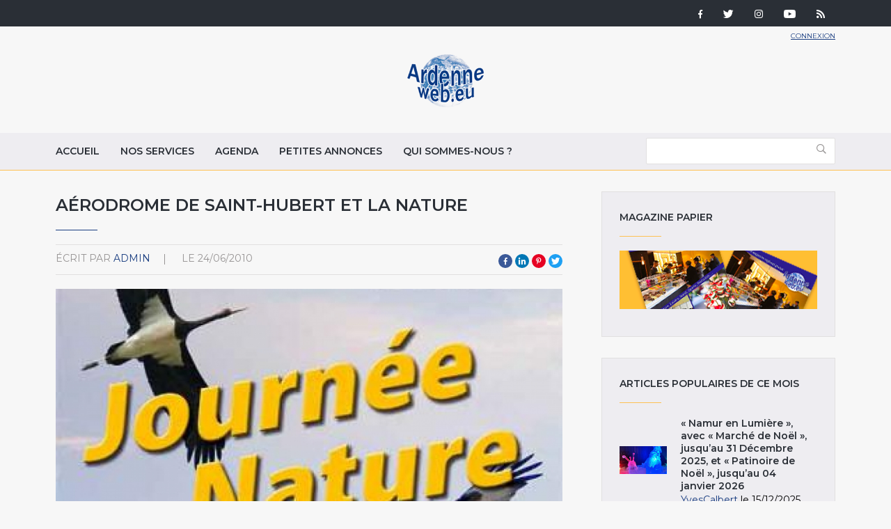

--- FILE ---
content_type: text/html; charset=utf-8
request_url: https://ardenneweb.eu/reportages/2010/aerodrome_de_saint_hubert_et_la_nature
body_size: 9438
content:
<!DOCTYPE html>
<html lang="fr" class="no-js">
<head>
  <meta http-equiv="X-UA-Compatible" content="IE=edge,chrome=1" />
<!--   <link href="https://fonts.googleapis.com/css?family=Open+Sans:300,400,700|Roboto+Condensed:400,700" rel="stylesheet"> -->
  <link href="https://fonts.googleapis.com/css?family=Roboto+Condensed:400,700|Roboto:300,400,700" rel="stylesheet">
  <meta http-equiv="Content-Type" content="text/html; charset=utf-8" />
<link rel="shortcut icon" href="https://ardenneweb.eu/misc/favicon.ico" type="image/vnd.microsoft.icon" />
<meta name="description" content="aérodrome de Saint-Hubert et la nature" />
<meta name="keywords" content="aerodrome, saint-hubert,nature" />
<meta name="generator" content="Drupal 7 (https://www.drupal.org)" />
<link rel="canonical" href="https://ardenneweb.eu/reportages/2010/aerodrome_de_saint_hubert_et_la_nature" />
<link rel="shortlink" href="https://ardenneweb.eu/node/7801" />
  <meta http-equiv="cleartype" content="on">
  <meta name="MobileOptimized" content="width">
  <meta name="HandheldFriendly" content="true">
  <meta name="viewport" content="width=device-width">
  <meta http-equiv="cleartype" content="on">

  <link type="text/css" rel="stylesheet" href="https://ardenneweb.eu/sites/default/files/css/css_xE-rWrJf-fncB6ztZfd2huxqgxu4WO-qwma6Xer30m4.css" media="all" />
<link type="text/css" rel="stylesheet" href="https://ardenneweb.eu/sites/default/files/css/css_vZ7OMldNxT0kN_1nW7_5iIquAxAdcU-aJ-ucVab5t40.css" media="all" />
<link type="text/css" rel="stylesheet" href="https://ardenneweb.eu/sites/default/files/css/css_8VfY6bfmuOfS1QNbXo28NwJInqs6vEoVDmLOXYKjBz8.css" media="all" />
<link type="text/css" rel="stylesheet" href="https://ardenneweb.eu/sites/default/files/css/css_hPh4j5PuQ-dtdSha_nfm_WPWsearzk1K7YkZPPxWWWw.css" media="all" />

  <script type="text/javascript" src="https://ardenneweb.eu/sites/default/files/js/js_ypadrG4kz9-JBpNOXmgjyVozLCJG_1RP3Ig-iqWR8n0.js"></script>
<script type="text/javascript" src="https://ardenneweb.eu/sites/default/files/js/js_NGDavWDB0f1KzCFZNg8koUZd0tchKQKnmISU5yr_PB8.js"></script>
<script type="text/javascript">
<!--//--><![CDATA[//><!--
(function(i,s,o,g,r,a,m){i["GoogleAnalyticsObject"]=r;i[r]=i[r]||function(){(i[r].q=i[r].q||[]).push(arguments)},i[r].l=1*new Date();a=s.createElement(o),m=s.getElementsByTagName(o)[0];a.async=1;a.src=g;m.parentNode.insertBefore(a,m)})(window,document,"script","https://www.google-analytics.com/analytics.js","ga");ga("create", "UA-1366390-1", {"cookieDomain":"auto"});ga("set", "anonymizeIp", true);ga("send", "pageview");
//--><!]]>
</script>
<script type="text/javascript" src="https://ardenneweb.eu/sites/default/files/js/js_j0I2wsPlP5iOAapIFiJdeU9p2u4RM99G0qw6PNAO7H4.js"></script>
<script type="text/javascript">
<!--//--><![CDATA[//><!--
jQuery.extend(Drupal.settings, {"basePath":"\/","pathPrefix":"","ajaxPageState":{"theme":"ardenne","theme_token":"x-Dex6cUPlx3uMo7-uR2UF8yfB07Skf-6ze99ghZQHs","js":{"modules\/statistics\/statistics.js":1,"sites\/all\/modules\/jquery_update\/replace\/jquery\/1.10\/jquery.min.js":1,"misc\/jquery-extend-3.4.0.js":1,"misc\/jquery-html-prefilter-3.5.0-backport.js":1,"misc\/jquery.once.js":1,"misc\/drupal.js":1,"public:\/\/languages\/fr_-aAP5s8_Fjd5vXZoyQevg0Wfpp_0mhjQyYJVghFXxeg.js":1,"sites\/all\/libraries\/colorbox\/jquery.colorbox-min.js":1,"sites\/all\/modules\/colorbox\/js\/colorbox.js":1,"sites\/all\/modules\/colorbox\/styles\/default\/colorbox_style.js":1,"sites\/all\/modules\/video\/js\/video.js":1,"sites\/all\/modules\/better_exposed_filters\/better_exposed_filters.js":1,"sites\/all\/modules\/google_analytics\/googleanalytics.js":1,"0":1,"sites\/all\/themes\/custom\/ardenne\/js\/jquery-ui.js":1,"sites\/all\/themes\/custom\/ardenne\/js\/scripts.min.js":1},"css":{"modules\/system\/system.base.css":1,"modules\/system\/system.menus.css":1,"modules\/system\/system.messages.css":1,"modules\/system\/system.theme.css":1,"modules\/comment\/comment.css":1,"modules\/field\/theme\/field.css":1,"modules\/node\/node.css":1,"modules\/search\/search.css":1,"modules\/user\/user.css":1,"sites\/all\/modules\/views\/css\/views.css":1,"sites\/all\/modules\/ckeditor\/css\/ckeditor.css":1,"sites\/all\/modules\/colorbox\/styles\/default\/colorbox_style.css":1,"sites\/all\/modules\/ctools\/css\/ctools.css":1,"sites\/all\/modules\/tagclouds\/tagclouds.css":1,"sites\/all\/modules\/video\/css\/video.css":1,"sites\/all\/modules\/social_media_links\/social_media_links.css":1,"sites\/all\/themes\/custom\/ardenne\/css\/jquery-ui.css":1,"sites\/all\/themes\/custom\/ardenne\/css\/styles.css":1}},"colorbox":{"opacity":"0.85","current":"{current} of {total}","previous":"\u00ab Prev","next":"Next \u00bb","close":"Fermer","maxWidth":"98%","maxHeight":"98%","fixed":true,"mobiledetect":true,"mobiledevicewidth":"480px","specificPagesDefaultValue":"admin*\nimagebrowser*\nimg_assist*\nimce*\nnode\/add\/*\nnode\/*\/edit\nprint\/*\nprintpdf\/*\nsystem\/ajax\nsystem\/ajax\/*"},"better_exposed_filters":{"datepicker":false,"slider":false,"settings":[],"autosubmit":false,"views":{"reportages":{"displays":{"block":{"filters":[]},"block_5":{"filters":[]},"block_4":{"filters":[]},"block_9":{"filters":[]},"block_6":{"filters":[]},"block_7":{"filters":[]}}},"pub":{"displays":{"block":{"filters":[]}}},"nos_collaborateurs":{"displays":{"block_5":{"filters":[]}}}}},"urlIsAjaxTrusted":{"\/archive":true},"googleanalytics":{"trackOutbound":1,"trackMailto":1,"trackDownload":1,"trackDownloadExtensions":"7z|aac|arc|arj|asf|asx|avi|bin|csv|doc(x|m)?|dot(x|m)?|exe|flv|gif|gz|gzip|hqx|jar|jpe?g|js|mp(2|3|4|e?g)|mov(ie)?|msi|msp|pdf|phps|png|ppt(x|m)?|pot(x|m)?|pps(x|m)?|ppam|sld(x|m)?|thmx|qtm?|ra(m|r)?|sea|sit|tar|tgz|torrent|txt|wav|wma|wmv|wpd|xls(x|m|b)?|xlt(x|m)|xlam|xml|z|zip","trackColorbox":1},"statistics":{"data":{"nid":"7801"},"url":"\/modules\/statistics\/statistics.php"}});
//--><!]]>
</script>

  <!-- CDN HTML5SHIV -->
  <!--[if lte IE 8]>
    <script src="https://cdnjs.cloudflare.com/ajax/libs/html5shiv/3.7.2/html5shiv.js"></script>
  <![endif]-->

  <!-- Less than IE 9 update message -->
  <!--[if lte IE 8]>
    <style type="text/css">
      #update-ie                      {width:100%; position:absolute; left:0; top:0; z-index:999999; background:url(/sites/all/themes/custom/ardenne/images/update-ie/bg.jpg) left top repeat-x;}
      #update-ie a.lk-closeie         {display:inline-block; text-decoration:none; color:#fff; position:absolute; right:10px; top:10px; padding:3px 5px; background:#999;}
      #update-ie ul                   {width:100%; height:160px; margin:0 auto; padding:0; overflow:hidden;}
      #update-ie ul li                {float:left; width:230px; height:160px; margin:0; padding:0; list-style:none;}
      #update-ie ul li.first          {padding-left:20px;}
      #update-ie ul li.last           {padding:0; background:none;}
      #update-ie ul li h3             {font-size:16px; line-height:22px; font-weight:bold; color:#fff; margin:0; padding:20px 0 10px;}
      #update-ie ul li h3 strong      {font-size:22px; color:#3bc0e9;}
      #update-ie ul li p              {font-size:12px; line-height:14px; font-style:italic; color:#fff; margin:0; padding:0;}
      #update-ie ul li a, a:visited   {font-size:12px; color:#999; text-decoration:none; outline:none;}
      #update-ie ul li a:hover        {color:#fff;}
      #update-ie ul li a              {display:block; width:230px; line-height:70px; text-align:center; margin:0; padding:90px 0 0; overflow:hidden;}
      #update-ie ul li a.lk-ff        {background:url(/sites/all/themes/custom/ardenne/assets/images/update-ie/lk-ff.jpg) 0 0 no-repeat;}
      #update-ie ul li a.lk-ff:hover  {background:url(/sites/all/themes/custom/ardenne/assets/images/update-ie/lk-ff.jpg) 0 -160px no-repeat;}
      #update-ie ul li a.lk-gc        {background:url(/sites/all/themes/custom/ardenne/assets/images/update-ie/lk-gc.jpg) 0 0 no-repeat;}
      #update-ie ul li a.lk-gc:hover  {background:url(/sites/all/themes/custom/ardenne/assets/images/update-ie/lk-gc.jpg 0 -160px no-repeat;}
      #update-ie ul li a.lk-ie        {background:url(/sites/all/themes/custom/ardenne/assets/images/update-ie/lk-ie.jpg) 0 0 no-repeat;}
      #update-ie ul li a.lk-ie:hover  {background:url(/sites/all/themes/custom/ardenne/assets/images/update-ie/lk-ie.jpg) 0 -160px no-repeat;}
    </style>
    <div id="update-ie">
      <a class="lk-closeie" href='#' onclick='javascript:this.parentNode.style.display="none"; return false;'>close</a>
      <ul>
        <li class="first">
          <h3>You are using an<br />outdated browser</h3>
          <p>For a better experience using this site, please upgrade to a modern web browser.</p>
        </li>
        <li><a class="lk-ie" href="http://windows.microsoft.com/fr-fr/internet-explorer/download-ie" title="Download Internet Explorer" target="_blank">Update to Internet Explorer</a></li>
        <li><a class="lk-ff" href="http://www.mozilla.org/fr/firefox" title="Download Firefox" target="_blank">Update to Mozilla Firefox</a></li>
        <li class="last"><a class="lk-gc" href="http://www.google.com/chrome" title="Download Google Chrome" target="_blank">Update to Google Chrome</a></li>
      </ul>
    </div>
  <![endif]-->

  <title>Aérodrome de Saint-Hubert et la nature | Ardenne Web</title>
</head>
<!--[if lte IE 7]><body class="lt-ie10 lt-ie9 lt-ie8 html not-front not-logged-in one-sidebar sidebar-second page-node page-node- page-node-7801 node-type-reportage"><![endif]-->
<!--[if IE 8]><body class="lt-ie10 lt-ie9 ie8 html not-front not-logged-in one-sidebar sidebar-second page-node page-node- page-node-7801 node-type-reportage"><![endif]-->
<!--[if IE 9]><body class="lt-ie10 ie9 html not-front not-logged-in one-sidebar sidebar-second page-node page-node- page-node-7801 node-type-reportage"><![endif]-->
<!--[if gt IE 9]><!--><body class="html not-front not-logged-in one-sidebar sidebar-second page-node page-node- page-node-7801 node-type-reportage"><!--<![endif]-->
  <noscript>
    <div class="noscript">This website requires javascript to work properly.</div>
  </noscript>
    <!-- Region Tools -->
  <div id="tools">  <div class="region region-tools">
    <div id="block-multiblock-3" class="block block-multiblock block-social-media-links block-social-media-links-social-media-links-instance">

    
  <div class="content">
    <ul class="social-media-links platforms inline horizontal"><li  class="facebook first"><a href="https://www.facebook.com/ardenneweb/" target="_blank" rel="nofollow" title="Facebook"><img src="https://ardenneweb.eu/sites/all/modules/social_media_links/libraries/elegantthemes/PNG/facebook.png" alt="Facebook icon" /></a></li><li  class="twitter"><a href="http://www.twitter.com/ardenneweb" target="_blank" rel="nofollow" title="Twitter"><img src="https://ardenneweb.eu/sites/all/modules/social_media_links/libraries/elegantthemes/PNG/twitter.png" alt="Twitter icon" /></a></li><li  class="instagram"><a href="http://www.instagram.com/ardenneweb" target="_blank" rel="nofollow" title="Instagram"><img src="https://ardenneweb.eu/sites/all/modules/social_media_links/libraries/elegantthemes/PNG/instagram.png" alt="Instagram icon" /></a></li><li  class="youtube_channel"><a href="http://www.youtube.com/channel/UCXU6U5vC8wOwoDn1-1J1ofA" target="_blank" rel="nofollow" title="Youtube (Channel)"><img src="https://ardenneweb.eu/sites/all/modules/social_media_links/libraries/elegantthemes/PNG/youtube.png" alt="Youtube (Channel) icon" /></a></li><li  class="rss last"><a href="https://ardenneweb.eu/rss.xml" target="_blank" rel="nofollow" title="RSS"><img src="https://ardenneweb.eu/sites/all/modules/social_media_links/libraries/elegantthemes/PNG/rss.png" alt="RSS icon" /></a></li></ul>  </div>
</div>
  </div>
</div>
<header>
  <div class="container">
    <div class="section-header">
		      <div class="header__name-and-slogan">
	      		      <a href="/" title="Accueil" rel="home" class="header__logo"><img width="112" height="31" src="https://ardenneweb.eu/sites/all/themes/custom/ardenne/logo.png" alt="Accueil" class="header__logo-image" /></a>
		    
        
        
      </div>
    
		  <!-- Region Header -->
	  <section id="header">
		    <div class="region region-header">
    <div id="block-block-4" class="block block-block">

    
  <div class="content">
    <p><a href="/user">Connexion</a></p>
  </div>
</div>
  </div>
	  </section>
	    </div>

  </div>

</header>

<nav id="navigation">
  <div class="container">
	<!-- Region Navigation -->
  <a href="#" class="mobile-menu"><span></span></a>
	  <div class="region region-navigation">
    <div id="block-system-main-menu" class="block block-system block-menu">

    
  <div class="content">
    <ul class="menu"><li class="first leaf"><a href="/" title="">Accueil</a></li>
<li class="leaf"><a href="/nos-services">Nos services</a></li>
<li class="leaf"><a href="/agenda">Agenda</a></li>
<li class="leaf"><a href="/annonces">Petites annonces</a></li>
<li class="last leaf"><a href="/qui-sommes-nous">Qui sommes-nous ?</a></li>
</ul>  </div>
</div>
<div id="block-views-exp-reportages-page-2" class="block block-views">

    
  <div class="content">
    <form action="/archive" method="get" id="views-exposed-form-reportages-page-2" accept-charset="UTF-8"><div><div class="views-exposed-form">
  <div class="views-exposed-widgets clearfix">
          <div id="edit-body-value-wrapper" class="views-exposed-widget views-widget-filter-body_value">
                  <label for="edit-body-value">
            Insérer un ou plusieurs mot(s)-clé(s)          </label>
                        <div class="views-widget">
          <div class="form-item form-type-textfield form-item-body-value">
 <input type="text" id="edit-body-value" name="body_value" value="" size="30" maxlength="128" class="form-text" />
</div>
        </div>
              </div>
                    <div class="views-exposed-widget views-submit-button">
      <input type="submit" id="edit-submit-reportages" value="Appliquer" class="form-submit" />    </div>
      </div>
</div>
</div></form>  </div>
</div>
  </div>
  </div>
</nav>

<div id="content-to-resize">
<div id="main" class="layout-3col__left-content">
  <div class="container">
    
    <div id="maincontent">
      <!-- Region Content -->
      			              <h1>Aérodrome de Saint-Hubert et la nature</h1>
                  
      
        <div class="region region-content">
    <div id="block-views-reportages-block-5" class="block block-views">

    
  <div class="content">
    <div class="view view-reportages view-id-reportages view-display-id-block_5 view-dom-id-b96ae2d24bbc0b2de55c5d2545e9f3d9">
        
  
  
      <div class="view-content">
        <div class="views-row views-row-1 views-row-odd views-row-first views-row-last">
      
  <div class="views-field views-field-name">    <span class="views-label views-label-name">écrit par</span>    <span class="field-content"><a href="/users/admin" title="Voir le profil utilisateur." class="username" xml:lang="" about="/users/admin" typeof="sioc:UserAccount" property="foaf:name" datatype="">admin</a></span>  </div>  
  <div class="views-field views-field-created">    <span class="views-label views-label-created">le</span>    <span class="field-content">24/06/2010</span>  </div>  </div>
    </div>
  
  
  
  
  
  
</div>  </div>
</div>
<div id="block-social-share-social-share" class="block block-social-share">

    
  <div class="content">
    <ul><li class="social-share-item-facebook first"><a href="http://facebook.com/sharer.php?u=https%3A%2F%2Fardenneweb.eu%2Freportages%2F2010%2Faerodrome_de_saint_hubert_et_la_nature&amp;t=A%C3%A9rodrome%20de%20Saint-Hubert%20et%20la%20nature" class="social-share-facebook" title="Share to Facebook" target="_blank">Facebook</a></li>
<li class="social-share-item-linkedin"><a href="http://www.linkedin.com/shareArticle?url=https%3A%2F%2Fardenneweb.eu%2Freportages%2F2010%2Faerodrome_de_saint_hubert_et_la_nature&amp;mini=true&amp;title=A%C3%A9rodrome%20de%20Saint-Hubert%20et%20la%20nature&amp;ro=false&amp;summary=&amp;source=" class="social-share-linkedin" title="Share to LinkedIn" target="_blank">LinkedIn</a></li>
<li class="social-share-item-pinterest"><a href="http://pinterest.com/pin/create/button/?url=https%3A%2F%2Fardenneweb.eu%2Freportages%2F2010%2Faerodrome_de_saint_hubert_et_la_nature&amp;media=&amp;description=" class="social-share-pinterest" title="Share to Pinterest" target="_blank">Pinterest</a></li>
<li class="social-share-item-twitter last"><a href="http://twitter.com/intent/tweet?url=https%3A%2F%2Fardenneweb.eu%2Freportages%2F2010%2Faerodrome_de_saint_hubert_et_la_nature&amp;text=A%C3%A9rodrome%20de%20Saint-Hubert%20et%20la%20nature" class="social-share-twitter" title="Share to Twitter" target="_blank">Twitter</a></li>
</ul>  </div>
</div>
<div id="block-views-reportages-block-4" class="block block-views">

    
  <div class="content">
    <div class="view view-reportages view-id-reportages view-display-id-block_4 view-dom-id-d96aec8d7d2cfae2354d55b84ed4ce4b">
        
  
  
      <div class="view-content">
        <div class="views-row views-row-1 views-row-odd views-row-first views-row-last">
      
  <div class="views-field views-field-field-image">        <div class="field-content"><img typeof="foaf:Image" src="https://ardenneweb.eu/sites/default/files/styles/header/public/admin/896fa765df546694560371caa9e9b885.jpg?itok=o4mz-xJN" width="840" height="495" alt="Aérodrome de Saint-Hubert et la nature" title="Aérodrome de Saint-Hubert et la nature" /></div>  </div>  </div>
    </div>
  
  
  
  
  
  
</div>  </div>
</div>
<div id="block-system-main" class="block block-system">

    
  <div class="content">
    <div  about="/reportages/2010/aerodrome_de_saint_hubert_et_la_nature" typeof="sioc:Item foaf:Document" class="ds-1col node node-reportage node-promoted view-mode-full clearfix">

  
  <div class="field field-name-body field-type-text-with-summary field-label-hidden"><div class="field-items"><div class="field-item even" property="content:encoded"><p>AERODROME DE ST-HUBERT  11 juillet 10, JOURNEE  NATURE.<br />
Quel peut-être le lien entre l’aérodrome de Saint-Hubert et la nature ? L’air pensez- vous ? Mais plus encore. L’aérodrome  situé au cœur de la forêt ardennaise  jouxte un habitat tourbeux et humide. Celui-ci  a fait l’objet de la réalisation LIVE  tourbièreS qui consiste à développer des habitats naturels initiaux.<br />
Animations à la portée de tous.<br />
Sous forme de stands, différents ateliers vous feront découvrir votre milieu quotidien.<br />
Un microscope relié à un écran permettra de dévoiler des aspects qui ne pourront que ravir petits et grands.<br />
Mais aussi les planeurs…<br />
L’homme n’a pas inventé l’avion ou le planeur mais bien copié l’oiseau.<br />
Un stand vous en dira plus et vous ne pourrez que mieux vous incliner devant dame nature.<br />
Qu’est-ce que la biodiversité et pourquoi la préserver ?<br />
Tout au long d’un diapo présenté par un guide nature, vous découvrirez enez découvrir ce qu’est la biodiversité, ce qu’elle comprend, pourquoi et comment la protéger.<br />
Petits et grands… venez vous baigner dans une atmosphère de détente « au naturel »<br />
Ouverture de 10 à 16 hrs, Entrée gratuite. Info  <a href="http://www.air-loisirs.be">www.air-loisirs.be</a> ou 0497-670367</p>
</div></div></div></div>

  </div>
</div>
<div id="block-views-reportages-block-9" class="block block-views">

    
  <div class="content">
    <div class="view view-reportages view-id-reportages view-display-id-block_9 view-dom-id-cfc6ab4285090b528b7562254b2449ed">
        
  
  
      <div class="view-content">
        <div class="views-row views-row-1 views-row-odd views-row-first views-row-last">
      
  <div class="views-field views-field-field-image">        <div class="field-content"><div class="item-list"><ul><li class="first"><a href="https://ardenneweb.eu/sites/default/files/admin/896fa765df546694560371caa9e9b885.jpg" title="Aérodrome de Saint-Hubert et la nature" class="colorbox" data-colorbox-gallery="gallery-node-7801-UMeuNgPX0Ik" data-cbox-img-attrs="{&quot;title&quot;: &quot;Aérodrome de Saint-Hubert et la nature&quot;, &quot;alt&quot;: &quot;Aérodrome de Saint-Hubert et la nature&quot;}"><img typeof="foaf:Image" src="https://ardenneweb.eu/sites/default/files/styles/carre/public/admin/896fa765df546694560371caa9e9b885.jpg?itok=EHf6GQDA" width="300" height="300" alt="Aérodrome de Saint-Hubert et la nature" title="Aérodrome de Saint-Hubert et la nature" /></a></li>
<li class="last"><a href="https://ardenneweb.eu/sites/default/files/admin/556286206be92216af130cbb6b427416.jpg" title="Aérodrome de Saint-Hubert et la nature" class="colorbox" data-colorbox-gallery="gallery-node-7801-UMeuNgPX0Ik" data-cbox-img-attrs="{&quot;title&quot;: &quot;Aérodrome de Saint-Hubert et la nature&quot;, &quot;alt&quot;: &quot;Aérodrome de Saint-Hubert et la nature&quot;}"><img typeof="foaf:Image" src="https://ardenneweb.eu/sites/default/files/styles/carre/public/admin/556286206be92216af130cbb6b427416.jpg?itok=fBvAZ7Ie" width="300" height="300" alt="Aérodrome de Saint-Hubert et la nature" title="Aérodrome de Saint-Hubert et la nature" /></a></li>
</ul></div></div>  </div>  </div>
    </div>
  
  
  
  
  
  
</div>  </div>
</div>
<div id="block-views-reportages-block-6" class="block block-views">

    
  <div class="content">
    <div class="view view-reportages view-id-reportages view-display-id-block_6 view-dom-id-b63c4660864026a7a9438e4f6e78a5c5">
        
  
  
      <div class="view-content">
        <div class="views-row views-row-1 views-row-odd views-row-first views-row-last">
      
  <div class="views-field views-field-field-rubriques">        <div class="field-content"><a href="/reportages/rubriques/actualite" typeof="skos:Concept" property="rdfs:label skos:prefLabel" datatype="">Actualité</a></div>  </div>  
  <div class="views-field views-field-totalcount">        <span class="field-content">960 lectures</span>  </div>  </div>
    </div>
  
  
  
  
  
  
</div>  </div>
</div>
<div id="block-views-nos-collaborateurs-block-5" class="block block-views">

    
  <div class="content">
    <div class="view view-nos-collaborateurs view-id-nos_collaborateurs view-display-id-block_5 view-dom-id-fb4f550e678f0200638fa7855cfa47b5">
        
  
  
      <div class="view-content">
        <div class="views-row views-row-1 views-row-odd views-row-first views-row-last">
      
  <div class="views-field views-field-picture">        <div class="field-content"><a href="/users/admin"><img typeof="foaf:Image" src="https://ardenneweb.eu/sites/default/files/styles/carre/public/pictures/picture-1-1586622947.png?itok=38pr7SNI" width="300" height="300" alt="Portrait de admin" /></a></div>  </div>  
  <div class="views-field views-field-nothing">        <span class="field-content"><div class="nom">admin</div>
<p>Administrateur d'Ardenneweb, nous proposons du contenu journalier gratuitement.</p>

<ul class="social-links"><li class="icon-fb"><a href="https://www.facebook.com/ardenneweb" target="_blank">https://www.facebook.com/ardenneweb</a></li>
<li class="icon-tw"><a href="https://twitter.com/ardenneweb" target="_blank">https://twitter.com/ardenneweb</a></li>
<li class="icon-insta"><a href="https://www.instagram.com/ardenneweb" target="_blank">https://www.instagram.com/ardenneweb</a></li>
<li class="icon-y2"><a href="https://youtube.com/ardenneweb" target="_blank" rel="nofollow">https://youtube.com/ardenneweb</a></li></ul></span>  </div>  </div>
    </div>
  
  
  
  
  
  
</div>  </div>
</div>
  </div>

                <div class="region region-prefooter">
    <div id="block-views-reportages-block-7" class="block block-views">

    <h4>A lire aussi</h4>
  
  <div class="content">
    <div class="view view-reportages view-id-reportages view-display-id-block_7 view-dom-id-6b62e385c2ec949662dd077cf1b4981e">
        
  
  
      <div class="view-content">
        <div class="views-row views-row-1 views-row-odd views-row-first">
      
  <div class="views-field views-field-field-image">        <div class="field-content"><a href="/reportages/2020/panorama-27simultaneite-au-fresnoy-tourcoing-jusquau-04-janvier-2026"><img typeof="foaf:Image" src="https://ardenneweb.eu/sites/default/files/styles/listing/public/YvesCalbert/fresnoy_2_une.jpeg?itok=l823FHuM" width="254" height="148" alt="" title="Installation : « Solid State Forces » © Alan Affichard (France)/« Le Fresnoy » © Photo : Quentin Chevrier" /></a></div>  </div>  
  <div class="views-field views-field-title">        <h2><a href="/reportages/2020/panorama-27simultaneite-au-fresnoy-tourcoing-jusquau-04-janvier-2026">&quot;Panorama 27/Simultanéité&quot;, au &quot;Fresnoy&quot;, à Tourcoing, jusqu&#039;au 04 Janvier 2026</a></h2>
<div class="meta-data"><a href="/users/yvescalbert" title="Voir le profil utilisateur." class="username" xml:lang="" about="/users/yvescalbert" typeof="sioc:UserAccount" property="foaf:name" datatype="">YvesCalbert</a> le 27/12/2025</div>  </div>  </div>
  <div class="views-row views-row-2 views-row-even">
      
  <div class="views-field views-field-field-image">        <div class="field-content"><a href="/reportages/2020/il-y-creche-et-creche"><img typeof="foaf:Image" src="https://ardenneweb.eu/sites/default/files/styles/listing/public/francois.detry/1_bruxelles_2025_.jpeg?itok=-rEqGCnL" width="254" height="148" alt="Bruxelles 2025" title="Bruxelles 2025" /></a></div>  </div>  
  <div class="views-field views-field-title">        <h2><a href="/reportages/2020/il-y-creche-et-creche">Il y a crèche et …crèche !!!</a></h2>
<div class="meta-data"><a href="/users/francoisdetry" title="Voir le profil utilisateur." class="username" xml:lang="" about="/users/francoisdetry" typeof="sioc:UserAccount" property="foaf:name" datatype="">francois.detry</a> le 26/12/2025</div>  </div>  </div>
  <div class="views-row views-row-3 views-row-odd views-row-last">
      
  <div class="views-field views-field-field-image">        <div class="field-content"><a href="/reportages/2020/il-y-81-ans-aujourdhui-malmedy"><img typeof="foaf:Image" src="https://ardenneweb.eu/sites/default/files/styles/listing/public/francois.detry/602397676_10162326530533785_1583877735537300228_n.jpg?itok=GPZndSoS" width="254" height="148" alt="Francis S Currey" title="Francis S Currey" /></a></div>  </div>  
  <div class="views-field views-field-title">        <h2><a href="/reportages/2020/il-y-81-ans-aujourdhui-malmedy">Il y a 81 ans aujourd’hui à Malmedy…  </a></h2>
<div class="meta-data"><a href="/users/francoisdetry" title="Voir le profil utilisateur." class="username" xml:lang="" about="/users/francoisdetry" typeof="sioc:UserAccount" property="foaf:name" datatype="">francois.detry</a> le 22/12/2025</div>  </div>  </div>
    </div>
  
  
  
  
  
  
</div>  </div>
</div>
  </div>
          </div>

          <aside class="layout-3col__right-sidebar" role="complementary">
          <div class="region region-sidebar-second">
    <div id="block-block-2" class="block block-block">

    <h4>Magazine papier</h4>
  
  <div class="content">
    <p><a href="http://www.ardennesmagazine.be/z1-z2-journal-web/article.htm" target="_blank">Magazine papier</a></p>
  </div>
</div>
<div id="block-views-reportages-block" class="block block-views">

    <h4>Articles populaires de ce mois</h4>
  
  <div class="content">
    <div class="view view-reportages view-id-reportages view-display-id-block view-dom-id-e26fecb96f24a83825efcb7bea42089f">
        
  
  
      <div class="view-content">
        <div class="views-row views-row-1 views-row-odd views-row-first">
      
  <div class="views-field views-field-field-image">        <div class="field-content"><a href="/reportages/2020/namur-en-lumiere-avec-marche-de-noel-jusquau-31-decembre-2025-et-patinoire-de-noel"><img typeof="foaf:Image" src="https://ardenneweb.eu/sites/default/files/styles/thumb/public/YvesCalbert/noel_namur_8_escargot_glace.jpg?itok=CwyYFdVO" width="68" height="40" alt="" title="« Ice World » ⓒ Photo : Murielle Lecocq" /></a></div>  </div>  
  <div class="views-field views-field-nothing">        <h5><a href="/reportages/2020/namur-en-lumiere-avec-marche-de-noel-jusquau-31-decembre-2025-et-patinoire-de-noel">« Namur en Lumière », avec « Marché de Noël », jusqu’au 31 Décembre 2025, et « Patinoire de Noël », jusqu’au 04 janvier 2026</a></h5>
<div class="meta-data"><a href="/users/yvescalbert" title="Voir le profil utilisateur." class="username" xml:lang="" about="/users/yvescalbert" typeof="sioc:UserAccount" property="foaf:name" datatype="">YvesCalbert</a> le 15/12/2025</div>  </div>  </div>
  <div class="views-row views-row-2 views-row-even">
      
  <div class="views-field views-field-field-image">        <div class="field-content"><a href="/reportages/volodymyr-zelensky-au-nom-de-lukraine"><img typeof="foaf:Image" src="https://ardenneweb.eu/sites/default/files/styles/thumb/public/VandenHende/zelensky_delcourt_19_111.jpg?itok=lxm7chZS" width="68" height="40" alt="" /></a></div>  </div>  
  <div class="views-field views-field-nothing">        <h5><a href="/reportages/volodymyr-zelensky-au-nom-de-lukraine">Volodymyr Zelensky - Au nom de l&#039;Ukraine</a></h5>
<div class="meta-data"><a href="/users/vandenhende" title="Voir le profil utilisateur." class="username" xml:lang="" about="/users/vandenhende" typeof="sioc:UserAccount" property="foaf:name" datatype="">VandenHende</a> le 01/12/2025</div>  </div>  </div>
  <div class="views-row views-row-3 views-row-odd">
      
  <div class="views-field views-field-field-image">        <div class="field-content"><a href="/reportages/2020/38e-village-de-noel-liege-jusquau-30-decembre-2025-patinoire-jusquau-03-janvier-2026"><img typeof="foaf:Image" src="https://ardenneweb.eu/sites/default/files/styles/thumb/public/YvesCalbert/pierre_l._16_sourires_boules.jpg?itok=-JkYeu_h" width="68" height="40" alt="" title="La Joie de Noël © Photo : « Enjeu »/« Le Tournevent »" /></a></div>  </div>  
  <div class="views-field views-field-nothing">        <h5><a href="/reportages/2020/38e-village-de-noel-liege-jusquau-30-decembre-2025-patinoire-jusquau-03-janvier-2026">38è « Village de Noël », à Liège, jusqu’au 30 Décembre 2025 &amp; Patinoire, jusqu’au 03 janvier 2026</a></h5>
<div class="meta-data"><a href="/users/yvescalbert" title="Voir le profil utilisateur." class="username" xml:lang="" about="/users/yvescalbert" typeof="sioc:UserAccount" property="foaf:name" datatype="">YvesCalbert</a> le 10/12/2025</div>  </div>  </div>
  <div class="views-row views-row-4 views-row-even">
      
  <div class="views-field views-field-field-image">        <div class="field-content"><a href="/reportages/2020/hockai-un-des-plus-hauts-villages-de-wallonie-et-de-belgique"><img typeof="foaf:Image" src="https://ardenneweb.eu/sites/default/files/styles/thumb/public/francois.detry/1_le_pont_du_centenaire.jpg?itok=gTRSbi30" width="68" height="40" alt="Le pont du Centenaire ( Photo : F. Detry )" title="Le pont du Centenaire ( Photo : F. Detry )" /></a></div>  </div>  
  <div class="views-field views-field-nothing">        <h5><a href="/reportages/2020/hockai-un-des-plus-hauts-villages-de-wallonie-et-de-belgique">                        Hockai, un des plus hauts villages de Wallonie et de Belgique  </a></h5>
<div class="meta-data"><a href="/users/francoisdetry" title="Voir le profil utilisateur." class="username" xml:lang="" about="/users/francoisdetry" typeof="sioc:UserAccount" property="foaf:name" datatype="">francois.detry</a> le 10/12/2025</div>  </div>  </div>
  <div class="views-row views-row-5 views-row-odd views-row-last">
      
  <div class="views-field views-field-field-image">        <div class="field-content"><a href="/reportages/2020/grece-periple-en-argolide"><img typeof="foaf:Image" src="https://ardenneweb.eu/sites/default/files/styles/thumb/public/francois.detry/07.09.07_vue_de_la_plage_de_tolo_16.jpg?itok=waQIFvTJ" width="68" height="40" alt="Vue de la plage de Tolo ( photo : F. Detry )" title="Vue de la plage de Tolo ( photo : F. Detry )" /></a></div>  </div>  
  <div class="views-field views-field-nothing">        <h5><a href="/reportages/2020/grece-periple-en-argolide">Grèce    Périple  en  Argolide</a></h5>
<div class="meta-data"><a href="/users/francoisdetry" title="Voir le profil utilisateur." class="username" xml:lang="" about="/users/francoisdetry" typeof="sioc:UserAccount" property="foaf:name" datatype="">francois.detry</a> le 12/12/2025</div>  </div>  </div>
    </div>
  
  
  
  
  
  
</div>  </div>
</div>
<div id="block-multiblock-6" class="block block-multiblock block-views block-views--exp-reportages-page_2-instance">

    <h4>Rechercher</h4>
  
  <div class="content">
    <form action="/archive" method="get" id="views-exposed-form-reportages-page-2" accept-charset="UTF-8"><div><div class="views-exposed-form">
  <div class="views-exposed-widgets clearfix">
          <div id="edit-body-value-wrapper" class="views-exposed-widget views-widget-filter-body_value">
                  <label for="edit-body-value">
            Insérer un ou plusieurs mot(s)-clé(s)          </label>
                        <div class="views-widget">
          <div class="form-item form-type-textfield form-item-body-value">
 <input type="text" id="edit-body-value" name="body_value" value="" size="30" maxlength="128" class="form-text" />
</div>
        </div>
              </div>
                    <div class="views-exposed-widget views-submit-button">
      <input type="submit" id="edit-submit-reportages" value="Appliquer" class="form-submit" />    </div>
      </div>
</div>
</div></form>  </div>
</div>
<div id="block-multiblock-2" class="block block-multiblock block-social-media-links block-social-media-links-social-media-links-instance">

    <h4>Suivez-nous</h4>
  
  <div class="content">
    <ul class="social-media-links platforms inline horizontal"><li  class="facebook first"><a href="https://www.facebook.com/ardenneweb/" target="_blank" rel="nofollow" title="Facebook"><img src="https://ardenneweb.eu/sites/all/modules/social_media_links/libraries/elegantthemes/PNG/facebook.png" alt="Facebook icon" /></a></li><li  class="twitter"><a href="http://www.twitter.com/ardenneweb" target="_blank" rel="nofollow" title="Twitter"><img src="https://ardenneweb.eu/sites/all/modules/social_media_links/libraries/elegantthemes/PNG/twitter.png" alt="Twitter icon" /></a></li><li  class="instagram"><a href="http://www.instagram.com/ardenneweb" target="_blank" rel="nofollow" title="Instagram"><img src="https://ardenneweb.eu/sites/all/modules/social_media_links/libraries/elegantthemes/PNG/instagram.png" alt="Instagram icon" /></a></li><li  class="youtube_channel"><a href="http://www.youtube.com/channel/UCXU6U5vC8wOwoDn1-1J1ofA" target="_blank" rel="nofollow" title="Youtube (Channel)"><img src="https://ardenneweb.eu/sites/all/modules/social_media_links/libraries/elegantthemes/PNG/youtube.png" alt="Youtube (Channel) icon" /></a></li><li  class="rss last"><a href="https://ardenneweb.eu/rss.xml" target="_blank" rel="nofollow" title="RSS"><img src="https://ardenneweb.eu/sites/all/modules/social_media_links/libraries/elegantthemes/PNG/rss.png" alt="RSS icon" /></a></li></ul>  </div>
</div>
<div id="block-tagclouds-4" class="block block-tagclouds">

    <h4>Tags Cloud</h4>
  
  <div class="content">
    <span class='tagclouds-term'><a href="/commerces/agence_de_voyage" class="tagclouds level6" title="">Agence de voyage</a></span>
<span class='tagclouds-term'><a href="/commerces/animaux" class="tagclouds level5" title="">Animaux</a></span>
<span class='tagclouds-term'><a href="/commerces/antiquites" class="tagclouds level4" title="">Antiquités</a></span>
<span class='tagclouds-term'><a href="/commerces/ardennes_tv_magazine" class="tagclouds level2" title="Partenaires et Sympathisants, collaborateurs ,journalistes ,bénévoles, cameraman,presse locale,reportage,actualité">Ardennes TV-Magazine</a></span>
<span class='tagclouds-term'><a href="/commerces/articles_cadeaux" class="tagclouds level2" title="">Articles cadeaux</a></span>
<span class='tagclouds-term'><a href="/commerces/bapteme" class="tagclouds level1" title="">Baptême</a></span>
<span class='tagclouds-term'><a href="/commerces/bien_etre" class="tagclouds level2" title="">Bien-être</a></span>
<span class='tagclouds-term'><a href="/commerces/bricolage" class="tagclouds level1" title="">Bricolage</a></span>
<span class='tagclouds-term'><a href="/commerces/cadeaux" class="tagclouds level1" title="">Cadeaux</a></span>
<span class='tagclouds-term'><a href="/commerces/restaurant" class="tagclouds level2" title="">Restaurant</a></span>
<span class='tagclouds-term'><a href="/commerces/sports" class="tagclouds level1" title="">Sports</a></span>
<span class='tagclouds-term'><a href="/commerces/vin" class="tagclouds level1" title="">Vin</a></span>
  </div>
</div>
  </div>
      </aside>
    
  </div>
</div>


</div>

<footer id="footer">
  <div class="container">
    <!-- Region Footer -->
    <div class="col">
        <div class="region region-footer">
    <div id="block-block-1" class="block block-block">

    <h4>Ardenneweb</h4>
  
  <div class="content">
    <p>Ardenne Web est le magazine des ardennes sur le web depuis mars 1999.</p>
<p>Nous proposons l'agenda et l'actualité régionale en photos et vidéos au quotidien.</p>
  </div>
</div>
<div id="block-social-media-links-social-media-links" class="block block-social-media-links">

    <h4>Suivez nous</h4>
  
  <div class="content">
    <ul class="social-media-links platforms inline horizontal"><li  class="facebook first"><a href="https://www.facebook.com/ardenneweb/" target="_blank" rel="nofollow" title="Facebook"><img src="https://ardenneweb.eu/sites/all/modules/social_media_links/libraries/elegantthemes/PNG/facebook.png" alt="Facebook icon" /></a></li><li  class="twitter"><a href="http://www.twitter.com/ardenneweb" target="_blank" rel="nofollow" title="Twitter"><img src="https://ardenneweb.eu/sites/all/modules/social_media_links/libraries/elegantthemes/PNG/twitter.png" alt="Twitter icon" /></a></li><li  class="instagram"><a href="http://www.instagram.com/ardenneweb" target="_blank" rel="nofollow" title="Instagram"><img src="https://ardenneweb.eu/sites/all/modules/social_media_links/libraries/elegantthemes/PNG/instagram.png" alt="Instagram icon" /></a></li><li  class="youtube_channel"><a href="http://www.youtube.com/channel/UCXU6U5vC8wOwoDn1-1J1ofA" target="_blank" rel="nofollow" title="Youtube (Channel)"><img src="https://ardenneweb.eu/sites/all/modules/social_media_links/libraries/elegantthemes/PNG/youtube.png" alt="Youtube (Channel) icon" /></a></li><li  class="rss last"><a href="https://ardenneweb.eu/rss.xml" target="_blank" rel="nofollow" title="RSS"><img src="https://ardenneweb.eu/sites/all/modules/social_media_links/libraries/elegantthemes/PNG/rss.png" alt="RSS icon" /></a></li></ul>  </div>
</div>
  </div>
    </div>

    <div class="col">
        <div class="region region-footercol1">
    <div id="block-menu-menu-liens-utiles" class="block block-menu">

    <h4>Liens utiles</h4>
  
  <div class="content">
    <ul class="menu"><li class="first leaf"><a href="/qui-sommes-nous" title="">Nos collaborateurs</a></li>
<li class="leaf"><a href="/archive" title="">Archives</a></li>
<li class="leaf"><a href="/video" title="">Archives Vidéos</a></li>
<li class="leaf"><a href="/annuaire-regional" title="">Annuaire régional</a></li>
<li class="leaf"><a href="/annonces" title="">Petites annonces</a></li>
<li class="leaf"><a href="/faq">FAQ</a></li>
<li class="last leaf"><a href="/mentions-legales" title="">Mentions légales</a></li>
</ul>  </div>
</div>
<div id="block-user-online" class="block block-user">

    
  <div class="content">
    <p>Il y a actuellement 0 utilisateur connecté.</p>  </div>
</div>
  </div>
    </div>

    <div class="col">
        <div class="region region-footercol2">
    <div id="block-block-3" class="block block-block">

    <h4>Contact</h4>
  
  <div class="content">
    <p><a href="mailto:info@ardenneweb.eu">info@ardenneweb.eu</a><br />
9e Fontenaille<br />
6661 Mont-Houffalize, Belgique<br />
+32 (0)61 288 304</p>
  </div>
</div>
  </div>
    </div>
  </div>

  <div class="copyright">
    <div class="container">
      
      <p>© 2017 - 2025 ARDENNEWEB // All rights reserved • <a href="http://celinelambert.be" target="_blank">celinelambert.be</a></p>
    </div>
    </div>
</footer>
  <script type="text/javascript" src="https://ardenneweb.eu/sites/default/files/js/js_VU7P4CTgUZdF2SyFko5LLAg9ZK0OSVjXVaAFnTLgVt0.js"></script>
</body>
</html>


--- FILE ---
content_type: text/css
request_url: https://ardenneweb.eu/sites/default/files/css/css_hPh4j5PuQ-dtdSha_nfm_WPWsearzk1K7YkZPPxWWWw.css
body_size: 21713
content:
@import url("https://fonts.googleapis.com/css?family=Merriweather|Montserrat:400,600");.ui-helper-hidden{display:none;}.ui-helper-hidden-accessible{border:0;clip:rect(0 0 0 0);height:1px;margin:-1px;overflow:hidden;padding:0;position:absolute;width:1px;}.ui-helper-reset{margin:0;padding:0;border:0;outline:0;line-height:1.3;text-decoration:none;font-size:100%;list-style:none;}.ui-helper-clearfix:before,.ui-helper-clearfix:after{content:"";display:table;border-collapse:collapse;}.ui-helper-clearfix:after{clear:both;}.ui-helper-clearfix{min-height:0;}.ui-helper-zfix{width:100%;height:100%;top:0;left:0;position:absolute;opacity:0;filter:Alpha(Opacity=0);}.ui-front{z-index:100;}.ui-state-disabled{cursor:default !important;}.ui-icon{display:block;text-indent:-99999px;overflow:hidden;background-repeat:no-repeat;}.ui-widget-overlay{position:fixed;top:0;left:0;width:100%;height:100%;}.ui-accordion .ui-accordion-header{display:block;cursor:pointer;position:relative;margin:2px 0 0 0;padding:.5em .5em .5em .7em;min-height:0;font-size:100%;}.ui-accordion .ui-accordion-icons{padding-left:2.2em;}.ui-accordion .ui-accordion-icons .ui-accordion-icons{padding-left:2.2em;}.ui-accordion .ui-accordion-header .ui-accordion-header-icon{position:absolute;left:.5em;top:50%;margin-top:-8px;}.ui-accordion .ui-accordion-content{padding:1em 2.2em;border-top:0;overflow:auto;}.ui-autocomplete{position:absolute;top:0;left:0;cursor:default;}.ui-button{display:inline-block;position:relative;padding:0;line-height:normal;margin-right:.1em;cursor:pointer;vertical-align:middle;text-align:center;overflow:visible;}.ui-button,.ui-button:link,.ui-button:visited,.ui-button:hover,.ui-button:active{text-decoration:none;}.ui-button-icon-only{width:2.2em;}button.ui-button-icon-only{width:2.4em;}.ui-button-icons-only{width:3.4em;}button.ui-button-icons-only{width:3.7em;}.ui-button .ui-button-text{display:block;line-height:normal;}.ui-button-text-only .ui-button-text{padding:.4em 1em;}.ui-button-icon-only .ui-button-text,.ui-button-icons-only .ui-button-text{padding:.4em;text-indent:-9999999px;}.ui-button-text-icon-primary .ui-button-text,.ui-button-text-icons .ui-button-text{padding:.4em 1em .4em 2.1em;}.ui-button-text-icon-secondary .ui-button-text,.ui-button-text-icons .ui-button-text{padding:.4em 2.1em .4em 1em;}.ui-button-text-icons .ui-button-text{padding-left:2.1em;padding-right:2.1em;}input.ui-button{padding:.4em 1em;}.ui-button-icon-only .ui-icon,.ui-button-text-icon-primary .ui-icon,.ui-button-text-icon-secondary .ui-icon,.ui-button-text-icons .ui-icon,.ui-button-icons-only .ui-icon{position:absolute;top:50%;margin-top:-8px;}.ui-button-icon-only .ui-icon{left:50%;margin-left:-8px;}.ui-button-text-icon-primary .ui-button-icon-primary,.ui-button-text-icons .ui-button-icon-primary,.ui-button-icons-only .ui-button-icon-primary{left:.5em;}.ui-button-text-icon-secondary .ui-button-icon-secondary,.ui-button-text-icons .ui-button-icon-secondary,.ui-button-icons-only .ui-button-icon-secondary{right:.5em;}.ui-buttonset{margin-right:7px;}.ui-buttonset .ui-button{margin-left:0;margin-right:-.3em;}input.ui-button::-moz-focus-inner,button.ui-button::-moz-focus-inner{border:0;padding:0;}.ui-datepicker{width:17em;padding:.2em .2em 0;display:none;}.ui-datepicker .ui-datepicker-header{position:relative;padding:.2em 0;}.ui-datepicker .ui-datepicker-prev,.ui-datepicker .ui-datepicker-next{position:absolute;top:2px;width:1.8em;height:1.8em;}.ui-datepicker .ui-datepicker-prev-hover,.ui-datepicker .ui-datepicker-next-hover{top:1px;}.ui-datepicker .ui-datepicker-prev{left:2px;}.ui-datepicker .ui-datepicker-next{right:2px;}.ui-datepicker .ui-datepicker-prev-hover{left:1px;}.ui-datepicker .ui-datepicker-next-hover{right:1px;}.ui-datepicker .ui-datepicker-prev span,.ui-datepicker .ui-datepicker-next span{display:block;position:absolute;left:50%;margin-left:-8px;top:50%;margin-top:-8px;}.ui-datepicker .ui-datepicker-title{margin:0 2.3em;line-height:1.8em;text-align:center;}.ui-datepicker .ui-datepicker-title select{font-size:1em;margin:1px 0;}.ui-datepicker select.ui-datepicker-month,.ui-datepicker select.ui-datepicker-year{width:45%;}.ui-datepicker table{width:100%;font-size:.9em;border-collapse:collapse;margin:0 0 .4em;}.ui-datepicker th{padding:.7em .3em;text-align:center;font-weight:bold;border:0;}.ui-datepicker td{border:0;padding:1px;}.ui-datepicker td span,.ui-datepicker td a{display:block;padding:.2em;text-align:right;text-decoration:none;}.ui-datepicker .ui-datepicker-buttonpane{background-image:none;margin:.7em 0 0 0;padding:0 .2em;border-left:0;border-right:0;border-bottom:0;}.ui-datepicker .ui-datepicker-buttonpane button{float:right;margin:.5em .2em .4em;cursor:pointer;padding:.2em .6em .3em .6em;width:auto;overflow:visible;}.ui-datepicker .ui-datepicker-buttonpane button.ui-datepicker-current{float:left;}.ui-datepicker.ui-datepicker-multi{width:auto;}.ui-datepicker-multi .ui-datepicker-group{float:left;}.ui-datepicker-multi .ui-datepicker-group table{width:95%;margin:0 auto .4em;}.ui-datepicker-multi-2 .ui-datepicker-group{width:50%;}.ui-datepicker-multi-3 .ui-datepicker-group{width:33.3%;}.ui-datepicker-multi-4 .ui-datepicker-group{width:25%;}.ui-datepicker-multi .ui-datepicker-group-last .ui-datepicker-header,.ui-datepicker-multi .ui-datepicker-group-middle .ui-datepicker-header{border-left-width:0;}.ui-datepicker-multi .ui-datepicker-buttonpane{clear:left;}.ui-datepicker-row-break{clear:both;width:100%;font-size:0;}.ui-datepicker-rtl{direction:rtl;}.ui-datepicker-rtl .ui-datepicker-prev{right:2px;left:auto;}.ui-datepicker-rtl .ui-datepicker-next{left:2px;right:auto;}.ui-datepicker-rtl .ui-datepicker-prev:hover{right:1px;left:auto;}.ui-datepicker-rtl .ui-datepicker-next:hover{left:1px;right:auto;}.ui-datepicker-rtl .ui-datepicker-buttonpane{clear:right;}.ui-datepicker-rtl .ui-datepicker-buttonpane button{float:left;}.ui-datepicker-rtl .ui-datepicker-buttonpane button.ui-datepicker-current,.ui-datepicker-rtl .ui-datepicker-group{float:right;}.ui-datepicker-rtl .ui-datepicker-group-last .ui-datepicker-header,.ui-datepicker-rtl .ui-datepicker-group-middle .ui-datepicker-header{border-right-width:0;border-left-width:1px;}.ui-dialog{overflow:hidden;position:absolute;top:0;left:0;padding:.2em;outline:0;}.ui-dialog .ui-dialog-titlebar{padding:.4em 1em;position:relative;}.ui-dialog .ui-dialog-title{float:left;margin:.1em 0;white-space:nowrap;width:90%;overflow:hidden;text-overflow:ellipsis;}.ui-dialog .ui-dialog-titlebar-close{position:absolute;right:.3em;top:50%;width:20px;margin:-10px 0 0 0;padding:1px;height:20px;}.ui-dialog .ui-dialog-content{position:relative;border:0;padding:.5em 1em;background:none;overflow:auto;}.ui-dialog .ui-dialog-buttonpane{text-align:left;border-width:1px 0 0 0;background-image:none;margin-top:.5em;padding:.3em 1em .5em .4em;}.ui-dialog .ui-dialog-buttonpane .ui-dialog-buttonset{float:right;}.ui-dialog .ui-dialog-buttonpane button{margin:.5em .4em .5em 0;cursor:pointer;}.ui-dialog .ui-resizable-se{width:12px;height:12px;right:-5px;bottom:-5px;background-position:16px 16px;}.ui-draggable .ui-dialog-titlebar{cursor:move;}.ui-draggable-handle{-ms-touch-action:none;touch-action:none;}.ui-menu{list-style:none;padding:0;margin:0;display:block;outline:none;}.ui-menu .ui-menu{position:absolute;}.ui-menu .ui-menu-item{position:relative;margin:0;padding:3px 1em 3px .4em;cursor:pointer;min-height:0;list-style-image:url("[data-uri]");}.ui-menu .ui-menu-divider{margin:5px 0;height:0;font-size:0;line-height:0;border-width:1px 0 0 0;}.ui-menu .ui-state-focus,.ui-menu .ui-state-active{margin:-1px;}.ui-menu-icons{position:relative;}.ui-menu-icons .ui-menu-item{padding-left:2em;}.ui-menu .ui-icon{position:absolute;top:0;bottom:0;left:.2em;margin:auto 0;}.ui-menu .ui-menu-icon{left:auto;right:0;}.ui-progressbar{height:2em;text-align:left;overflow:hidden;}.ui-progressbar .ui-progressbar-value{margin:-1px;height:100%;}.ui-progressbar .ui-progressbar-overlay{background:url("[data-uri]");height:100%;filter:alpha(opacity=25);opacity:0.25;}.ui-progressbar-indeterminate .ui-progressbar-value{background-image:none;}.ui-resizable{position:relative;}.ui-resizable-handle{position:absolute;font-size:0.1px;display:block;-ms-touch-action:none;touch-action:none;}.ui-resizable-disabled .ui-resizable-handle,.ui-resizable-autohide .ui-resizable-handle{display:none;}.ui-resizable-n{cursor:n-resize;height:7px;width:100%;top:-5px;left:0;}.ui-resizable-s{cursor:s-resize;height:7px;width:100%;bottom:-5px;left:0;}.ui-resizable-e{cursor:e-resize;width:7px;right:-5px;top:0;height:100%;}.ui-resizable-w{cursor:w-resize;width:7px;left:-5px;top:0;height:100%;}.ui-resizable-se{cursor:se-resize;width:12px;height:12px;right:1px;bottom:1px;}.ui-resizable-sw{cursor:sw-resize;width:9px;height:9px;left:-5px;bottom:-5px;}.ui-resizable-nw{cursor:nw-resize;width:9px;height:9px;left:-5px;top:-5px;}.ui-resizable-ne{cursor:ne-resize;width:9px;height:9px;right:-5px;top:-5px;}.ui-selectable{-ms-touch-action:none;touch-action:none;}.ui-selectable-helper{position:absolute;z-index:100;border:1px dotted black;}.ui-selectmenu-menu{padding:0;margin:0;position:absolute;top:0;left:0;display:none;}.ui-selectmenu-menu .ui-menu{overflow:auto;overflow-x:hidden;padding-bottom:1px;}.ui-selectmenu-menu .ui-menu .ui-selectmenu-optgroup{font-size:1em;font-weight:bold;line-height:1.5;padding:2px 0.4em;margin:0.5em 0 0 0;height:auto;border:0;}.ui-selectmenu-open{display:block;}.ui-selectmenu-button{display:inline-block;overflow:hidden;position:relative;text-decoration:none;cursor:pointer;}.ui-selectmenu-button span.ui-icon{right:0.5em;left:auto;margin-top:-8px;position:absolute;top:50%;}.ui-selectmenu-button span.ui-selectmenu-text{text-align:left;padding:0.4em 2.1em 0.4em 1em;display:block;line-height:1.4;overflow:hidden;text-overflow:ellipsis;white-space:nowrap;}.ui-slider{position:relative;text-align:left;}.ui-slider .ui-slider-handle{position:absolute;z-index:2;width:1.2em;height:1.2em;cursor:default;-ms-touch-action:none;touch-action:none;}.ui-slider .ui-slider-range{position:absolute;z-index:1;font-size:.7em;display:block;border:0;background-position:0 0;}.ui-slider.ui-state-disabled .ui-slider-handle,.ui-slider.ui-state-disabled .ui-slider-range{filter:inherit;}.ui-slider-horizontal{height:.8em;}.ui-slider-horizontal .ui-slider-handle{top:-.3em;margin-left:-.6em;}.ui-slider-horizontal .ui-slider-range{top:0;height:100%;}.ui-slider-horizontal .ui-slider-range-min{left:0;}.ui-slider-horizontal .ui-slider-range-max{right:0;}.ui-slider-vertical{width:.8em;height:100px;}.ui-slider-vertical .ui-slider-handle{left:-.3em;margin-left:0;margin-bottom:-.6em;}.ui-slider-vertical .ui-slider-range{left:0;width:100%;}.ui-slider-vertical .ui-slider-range-min{bottom:0;}.ui-slider-vertical .ui-slider-range-max{top:0;}.ui-sortable-handle{-ms-touch-action:none;touch-action:none;}.ui-spinner{position:relative;display:inline-block;overflow:hidden;padding:0;vertical-align:middle;}.ui-spinner-input{border:none;background:none;color:inherit;padding:0;margin:.2em 0;vertical-align:middle;margin-left:.4em;margin-right:22px;}.ui-spinner-button{width:16px;height:50%;font-size:.5em;padding:0;margin:0;text-align:center;position:absolute;cursor:default;display:block;overflow:hidden;right:0;}.ui-spinner a.ui-spinner-button{border-top:none;border-bottom:none;border-right:none;}.ui-spinner .ui-icon{position:absolute;margin-top:-8px;top:50%;left:0;}.ui-spinner-up{top:0;}.ui-spinner-down{bottom:0;}.ui-spinner .ui-icon-triangle-1-s{background-position:-65px -16px;}.ui-tabs{position:relative;padding:.2em;}.ui-tabs .ui-tabs-nav{margin:0;padding:.2em .2em 0;}.ui-tabs .ui-tabs-nav li{list-style:none;float:left;position:relative;top:0;margin:1px .2em 0 0;border-bottom-width:0;padding:0;white-space:nowrap;}.ui-tabs .ui-tabs-nav .ui-tabs-anchor{float:left;padding:.5em 1em;text-decoration:none;}.ui-tabs .ui-tabs-nav li.ui-tabs-active{margin-bottom:-1px;padding-bottom:1px;}.ui-tabs .ui-tabs-nav li.ui-tabs-active .ui-tabs-anchor,.ui-tabs .ui-tabs-nav li.ui-state-disabled .ui-tabs-anchor,.ui-tabs .ui-tabs-nav li.ui-tabs-loading .ui-tabs-anchor{cursor:text;}.ui-tabs-collapsible .ui-tabs-nav li.ui-tabs-active .ui-tabs-anchor{cursor:pointer;}.ui-tabs .ui-tabs-panel{display:block;border-width:0;padding:1em 1.4em;background:none;}.ui-tooltip{padding:8px;position:absolute;z-index:9999;max-width:300px;-webkit-box-shadow:0 0 5px #aaa;box-shadow:0 0 5px #aaa;}body .ui-tooltip{border-width:2px;}.ui-widget{font-family:Segoe UI,Arial,sans-serif;font-size:1.1em;}.ui-widget .ui-widget{font-size:1em;}.ui-widget input,.ui-widget select,.ui-widget textarea,.ui-widget button{font-family:Segoe UI,Arial,sans-serif;font-size:1em;}.ui-widget-content{border:1px solid #666666;background:#000000 url(/sites/all/themes/custom/ardenne/images/ui-bg_inset-soft_25_000000_1x100.png) 50% bottom repeat-x;color:#ffffff;}.ui-widget-content a{color:#ffffff;}.ui-widget-header{border:1px solid #333333;background:#333333 url(/sites/all/themes/custom/ardenne/images/ui-bg_gloss-wave_25_333333_500x100.png) 50% 50% repeat-x;color:#ffffff;font-weight:bold;}.ui-widget-header a{color:#ffffff;}.ui-state-default,.ui-widget-content .ui-state-default,.ui-widget-header .ui-state-default{border:1px solid #666666;background:#555555 url(/sites/all/themes/custom/ardenne/images/ui-bg_glass_20_555555_1x400.png) 50% 50% repeat-x;font-weight:bold;color:#eeeeee;}.ui-state-default a,.ui-state-default a:link,.ui-state-default a:visited{color:#eeeeee;text-decoration:none;}.ui-state-hover,.ui-widget-content .ui-state-hover,.ui-widget-header .ui-state-hover,.ui-state-focus,.ui-widget-content .ui-state-focus,.ui-widget-header .ui-state-focus{border:1px solid #59b4d4;background:#0078a3 url(/sites/all/themes/custom/ardenne/images/ui-bg_glass_40_0078a3_1x400.png) 50% 50% repeat-x;font-weight:bold;color:#ffffff;}.ui-state-hover a,.ui-state-hover a:hover,.ui-state-hover a:link,.ui-state-hover a:visited,.ui-state-focus a,.ui-state-focus a:hover,.ui-state-focus a:link,.ui-state-focus a:visited{color:#ffffff;text-decoration:none;}.ui-state-active,.ui-widget-content .ui-state-active,.ui-widget-header .ui-state-active{border:1px solid #ffaf0f;background:#f58400 url(/sites/all/themes/custom/ardenne/images/ui-bg_inset-soft_30_f58400_1x100.png) 50% 50% repeat-x;font-weight:bold;color:#ffffff;}.ui-state-active a,.ui-state-active a:link,.ui-state-active a:visited{color:#ffffff;text-decoration:none;}.ui-state-highlight,.ui-widget-content .ui-state-highlight,.ui-widget-header .ui-state-highlight{border:1px solid #cccccc;background:#eeeeee url(/sites/all/themes/custom/ardenne/images/ui-bg_highlight-soft_80_eeeeee_1x100.png) 50% top repeat-x;color:#2e7db2;}.ui-state-highlight a,.ui-widget-content .ui-state-highlight a,.ui-widget-header .ui-state-highlight a{color:#2e7db2;}.ui-state-error,.ui-widget-content .ui-state-error,.ui-widget-header .ui-state-error{border:1px solid #ffb73d;background:#ffc73d url(/sites/all/themes/custom/ardenne/images/ui-bg_glass_40_ffc73d_1x400.png) 50% 50% repeat-x;color:#111111;}.ui-state-error a,.ui-widget-content .ui-state-error a,.ui-widget-header .ui-state-error a{color:#111111;}.ui-state-error-text,.ui-widget-content .ui-state-error-text,.ui-widget-header .ui-state-error-text{color:#111111;}.ui-priority-primary,.ui-widget-content .ui-priority-primary,.ui-widget-header .ui-priority-primary{font-weight:bold;}.ui-priority-secondary,.ui-widget-content .ui-priority-secondary,.ui-widget-header .ui-priority-secondary{opacity:.7;filter:Alpha(Opacity=70);font-weight:normal;}.ui-state-disabled,.ui-widget-content .ui-state-disabled,.ui-widget-header .ui-state-disabled{opacity:.35;filter:Alpha(Opacity=35);background-image:none;}.ui-state-disabled .ui-icon{filter:Alpha(Opacity=35);}.ui-icon{width:16px;height:16px;}.ui-icon,.ui-widget-content .ui-icon{background-image:url(/sites/all/themes/custom/ardenne/images/ui-icons_cccccc_256x240.png);}.ui-widget-header .ui-icon{background-image:url(/sites/all/themes/custom/ardenne/images/ui-icons_ffffff_256x240.png);}.ui-state-default .ui-icon{background-image:url(/sites/all/themes/custom/ardenne/images/ui-icons_cccccc_256x240.png);}.ui-state-hover .ui-icon,.ui-state-focus .ui-icon{background-image:url(/sites/all/themes/custom/ardenne/images/ui-icons_ffffff_256x240.png);}.ui-state-active .ui-icon{background-image:url(/sites/all/themes/custom/ardenne/images/ui-icons_222222_256x240.png);}.ui-state-highlight .ui-icon{background-image:url(/sites/all/themes/custom/ardenne/images/ui-icons_4b8e0b_256x240.png);}.ui-state-error .ui-icon,.ui-state-error-text .ui-icon{background-image:url(/sites/all/themes/custom/ardenne/images/ui-icons_a83300_256x240.png);}.ui-icon-blank{background-position:16px 16px;}.ui-icon-carat-1-n{background-position:0 0;}.ui-icon-carat-1-ne{background-position:-16px 0;}.ui-icon-carat-1-e{background-position:-32px 0;}.ui-icon-carat-1-se{background-position:-48px 0;}.ui-icon-carat-1-s{background-position:-64px 0;}.ui-icon-carat-1-sw{background-position:-80px 0;}.ui-icon-carat-1-w{background-position:-96px 0;}.ui-icon-carat-1-nw{background-position:-112px 0;}.ui-icon-carat-2-n-s{background-position:-128px 0;}.ui-icon-carat-2-e-w{background-position:-144px 0;}.ui-icon-triangle-1-n{background-position:0 -16px;}.ui-icon-triangle-1-ne{background-position:-16px -16px;}.ui-icon-triangle-1-e{background-position:-32px -16px;}.ui-icon-triangle-1-se{background-position:-48px -16px;}.ui-icon-triangle-1-s{background-position:-64px -16px;}.ui-icon-triangle-1-sw{background-position:-80px -16px;}.ui-icon-triangle-1-w{background-position:-96px -16px;}.ui-icon-triangle-1-nw{background-position:-112px -16px;}.ui-icon-triangle-2-n-s{background-position:-128px -16px;}.ui-icon-triangle-2-e-w{background-position:-144px -16px;}.ui-icon-arrow-1-n{background-position:0 -32px;}.ui-icon-arrow-1-ne{background-position:-16px -32px;}.ui-icon-arrow-1-e{background-position:-32px -32px;}.ui-icon-arrow-1-se{background-position:-48px -32px;}.ui-icon-arrow-1-s{background-position:-64px -32px;}.ui-icon-arrow-1-sw{background-position:-80px -32px;}.ui-icon-arrow-1-w{background-position:-96px -32px;}.ui-icon-arrow-1-nw{background-position:-112px -32px;}.ui-icon-arrow-2-n-s{background-position:-128px -32px;}.ui-icon-arrow-2-ne-sw{background-position:-144px -32px;}.ui-icon-arrow-2-e-w{background-position:-160px -32px;}.ui-icon-arrow-2-se-nw{background-position:-176px -32px;}.ui-icon-arrowstop-1-n{background-position:-192px -32px;}.ui-icon-arrowstop-1-e{background-position:-208px -32px;}.ui-icon-arrowstop-1-s{background-position:-224px -32px;}.ui-icon-arrowstop-1-w{background-position:-240px -32px;}.ui-icon-arrowthick-1-n{background-position:0 -48px;}.ui-icon-arrowthick-1-ne{background-position:-16px -48px;}.ui-icon-arrowthick-1-e{background-position:-32px -48px;}.ui-icon-arrowthick-1-se{background-position:-48px -48px;}.ui-icon-arrowthick-1-s{background-position:-64px -48px;}.ui-icon-arrowthick-1-sw{background-position:-80px -48px;}.ui-icon-arrowthick-1-w{background-position:-96px -48px;}.ui-icon-arrowthick-1-nw{background-position:-112px -48px;}.ui-icon-arrowthick-2-n-s{background-position:-128px -48px;}.ui-icon-arrowthick-2-ne-sw{background-position:-144px -48px;}.ui-icon-arrowthick-2-e-w{background-position:-160px -48px;}.ui-icon-arrowthick-2-se-nw{background-position:-176px -48px;}.ui-icon-arrowthickstop-1-n{background-position:-192px -48px;}.ui-icon-arrowthickstop-1-e{background-position:-208px -48px;}.ui-icon-arrowthickstop-1-s{background-position:-224px -48px;}.ui-icon-arrowthickstop-1-w{background-position:-240px -48px;}.ui-icon-arrowreturnthick-1-w{background-position:0 -64px;}.ui-icon-arrowreturnthick-1-n{background-position:-16px -64px;}.ui-icon-arrowreturnthick-1-e{background-position:-32px -64px;}.ui-icon-arrowreturnthick-1-s{background-position:-48px -64px;}.ui-icon-arrowreturn-1-w{background-position:-64px -64px;}.ui-icon-arrowreturn-1-n{background-position:-80px -64px;}.ui-icon-arrowreturn-1-e{background-position:-96px -64px;}.ui-icon-arrowreturn-1-s{background-position:-112px -64px;}.ui-icon-arrowrefresh-1-w{background-position:-128px -64px;}.ui-icon-arrowrefresh-1-n{background-position:-144px -64px;}.ui-icon-arrowrefresh-1-e{background-position:-160px -64px;}.ui-icon-arrowrefresh-1-s{background-position:-176px -64px;}.ui-icon-arrow-4{background-position:0 -80px;}.ui-icon-arrow-4-diag{background-position:-16px -80px;}.ui-icon-extlink{background-position:-32px -80px;}.ui-icon-newwin{background-position:-48px -80px;}.ui-icon-refresh{background-position:-64px -80px;}.ui-icon-shuffle{background-position:-80px -80px;}.ui-icon-transfer-e-w{background-position:-96px -80px;}.ui-icon-transferthick-e-w{background-position:-112px -80px;}.ui-icon-folder-collapsed{background-position:0 -96px;}.ui-icon-folder-open{background-position:-16px -96px;}.ui-icon-document{background-position:-32px -96px;}.ui-icon-document-b{background-position:-48px -96px;}.ui-icon-note{background-position:-64px -96px;}.ui-icon-mail-closed{background-position:-80px -96px;}.ui-icon-mail-open{background-position:-96px -96px;}.ui-icon-suitcase{background-position:-112px -96px;}.ui-icon-comment{background-position:-128px -96px;}.ui-icon-person{background-position:-144px -96px;}.ui-icon-print{background-position:-160px -96px;}.ui-icon-trash{background-position:-176px -96px;}.ui-icon-locked{background-position:-192px -96px;}.ui-icon-unlocked{background-position:-208px -96px;}.ui-icon-bookmark{background-position:-224px -96px;}.ui-icon-tag{background-position:-240px -96px;}.ui-icon-home{background-position:0 -112px;}.ui-icon-flag{background-position:-16px -112px;}.ui-icon-calendar{background-position:-32px -112px;}.ui-icon-cart{background-position:-48px -112px;}.ui-icon-pencil{background-position:-64px -112px;}.ui-icon-clock{background-position:-80px -112px;}.ui-icon-disk{background-position:-96px -112px;}.ui-icon-calculator{background-position:-112px -112px;}.ui-icon-zoomin{background-position:-128px -112px;}.ui-icon-zoomout{background-position:-144px -112px;}.ui-icon-search{background-position:-160px -112px;}.ui-icon-wrench{background-position:-176px -112px;}.ui-icon-gear{background-position:-192px -112px;}.ui-icon-heart{background-position:-208px -112px;}.ui-icon-star{background-position:-224px -112px;}.ui-icon-link{background-position:-240px -112px;}.ui-icon-cancel{background-position:0 -128px;}.ui-icon-plus{background-position:-16px -128px;}.ui-icon-plusthick{background-position:-32px -128px;}.ui-icon-minus{background-position:-48px -128px;}.ui-icon-minusthick{background-position:-64px -128px;}.ui-icon-close{background-position:-80px -128px;}.ui-icon-closethick{background-position:-96px -128px;}.ui-icon-key{background-position:-112px -128px;}.ui-icon-lightbulb{background-position:-128px -128px;}.ui-icon-scissors{background-position:-144px -128px;}.ui-icon-clipboard{background-position:-160px -128px;}.ui-icon-copy{background-position:-176px -128px;}.ui-icon-contact{background-position:-192px -128px;}.ui-icon-image{background-position:-208px -128px;}.ui-icon-video{background-position:-224px -128px;}.ui-icon-script{background-position:-240px -128px;}.ui-icon-alert{background-position:0 -144px;}.ui-icon-info{background-position:-16px -144px;}.ui-icon-notice{background-position:-32px -144px;}.ui-icon-help{background-position:-48px -144px;}.ui-icon-check{background-position:-64px -144px;}.ui-icon-bullet{background-position:-80px -144px;}.ui-icon-radio-on{background-position:-96px -144px;}.ui-icon-radio-off{background-position:-112px -144px;}.ui-icon-pin-w{background-position:-128px -144px;}.ui-icon-pin-s{background-position:-144px -144px;}.ui-icon-play{background-position:0 -160px;}.ui-icon-pause{background-position:-16px -160px;}.ui-icon-seek-next{background-position:-32px -160px;}.ui-icon-seek-prev{background-position:-48px -160px;}.ui-icon-seek-end{background-position:-64px -160px;}.ui-icon-seek-start{background-position:-80px -160px;}.ui-icon-seek-first{background-position:-80px -160px;}.ui-icon-stop{background-position:-96px -160px;}.ui-icon-eject{background-position:-112px -160px;}.ui-icon-volume-off{background-position:-128px -160px;}.ui-icon-volume-on{background-position:-144px -160px;}.ui-icon-power{background-position:0 -176px;}.ui-icon-signal-diag{background-position:-16px -176px;}.ui-icon-signal{background-position:-32px -176px;}.ui-icon-battery-0{background-position:-48px -176px;}.ui-icon-battery-1{background-position:-64px -176px;}.ui-icon-battery-2{background-position:-80px -176px;}.ui-icon-battery-3{background-position:-96px -176px;}.ui-icon-circle-plus{background-position:0 -192px;}.ui-icon-circle-minus{background-position:-16px -192px;}.ui-icon-circle-close{background-position:-32px -192px;}.ui-icon-circle-triangle-e{background-position:-48px -192px;}.ui-icon-circle-triangle-s{background-position:-64px -192px;}.ui-icon-circle-triangle-w{background-position:-80px -192px;}.ui-icon-circle-triangle-n{background-position:-96px -192px;}.ui-icon-circle-arrow-e{background-position:-112px -192px;}.ui-icon-circle-arrow-s{background-position:-128px -192px;}.ui-icon-circle-arrow-w{background-position:-144px -192px;}.ui-icon-circle-arrow-n{background-position:-160px -192px;}.ui-icon-circle-zoomin{background-position:-176px -192px;}.ui-icon-circle-zoomout{background-position:-192px -192px;}.ui-icon-circle-check{background-position:-208px -192px;}.ui-icon-circlesmall-plus{background-position:0 -208px;}.ui-icon-circlesmall-minus{background-position:-16px -208px;}.ui-icon-circlesmall-close{background-position:-32px -208px;}.ui-icon-squaresmall-plus{background-position:-48px -208px;}.ui-icon-squaresmall-minus{background-position:-64px -208px;}.ui-icon-squaresmall-close{background-position:-80px -208px;}.ui-icon-grip-dotted-vertical{background-position:0 -224px;}.ui-icon-grip-dotted-horizontal{background-position:-16px -224px;}.ui-icon-grip-solid-vertical{background-position:-32px -224px;}.ui-icon-grip-solid-horizontal{background-position:-48px -224px;}.ui-icon-gripsmall-diagonal-se{background-position:-64px -224px;}.ui-icon-grip-diagonal-se{background-position:-80px -224px;}.ui-corner-all,.ui-corner-top,.ui-corner-left,.ui-corner-tl{border-top-left-radius:6px;}.ui-corner-all,.ui-corner-top,.ui-corner-right,.ui-corner-tr{border-top-right-radius:6px;}.ui-corner-all,.ui-corner-bottom,.ui-corner-left,.ui-corner-bl{border-bottom-left-radius:6px;}.ui-corner-all,.ui-corner-bottom,.ui-corner-right,.ui-corner-br{border-bottom-right-radius:6px;}.ui-widget-overlay{background:#5c5c5c url(/sites/all/themes/custom/ardenne/images/ui-bg_flat_50_5c5c5c_40x100.png) 50% 50% repeat-x;opacity:.8;filter:Alpha(Opacity=80);}.ui-widget-shadow{margin:-7px 0 0 -7px;padding:7px;background:#cccccc url(/sites/all/themes/custom/ardenne/images/ui-bg_flat_30_cccccc_40x100.png) 50% 50% repeat-x;opacity:.6;filter:Alpha(Opacity=60);border-radius:8px;}
html{font-family:sans-serif;line-height:1.15;-ms-text-size-adjust:100%;-webkit-text-size-adjust:100%;}body{margin:0;}article,aside,footer,header,nav,section{display:block;}h1{font-size:2em;margin:0.67em 0;}figcaption,figure,main{display:block;}figure{margin:1em 40px;}hr{-webkit-box-sizing:content-box;box-sizing:content-box;height:0;overflow:visible;}pre{font-family:monospace,monospace;font-size:1em;}a{background-color:transparent;-webkit-text-decoration-skip:objects;}a:active,a:hover{outline-width:0;}abbr[title]{border-bottom:none;text-decoration:underline;-webkit-text-decoration:underline dotted;text-decoration:underline dotted;}b,strong{font-weight:inherit;}b,strong{font-weight:bolder;}code,kbd,samp{font-family:monospace,monospace;font-size:1em;}dfn{font-style:italic;}mark{background-color:#ff0;color:#000;}small{font-size:80%;}sub,sup{font-size:75%;line-height:0;position:relative;vertical-align:baseline;}sub{bottom:-0.25em;}sup{top:-0.5em;}audio,video{display:inline-block;}audio:not([controls]){display:none;height:0;}img{border-style:none;}svg:not(:root){overflow:hidden;}button,input,optgroup,select,textarea{font-family:sans-serif;font-size:100%;line-height:1.15;margin:0;}button,input{overflow:visible;}button,select{text-transform:none;}button,html [type="button"],[type="reset"],[type="submit"]{-webkit-appearance:button;}button::-moz-focus-inner,[type="button"]::-moz-focus-inner,[type="reset"]::-moz-focus-inner,[type="submit"]::-moz-focus-inner{border-style:none;padding:0;}button:-moz-focusring,[type="button"]:-moz-focusring,[type="reset"]:-moz-focusring,[type="submit"]:-moz-focusring{outline:1px dotted ButtonText;}fieldset{border:1px solid #c0c0c0;margin:0 2px;padding:0.35em 0.625em 0.75em;}legend{-webkit-box-sizing:border-box;box-sizing:border-box;color:inherit;display:table;max-width:100%;padding:0;white-space:normal;}progress{display:inline-block;vertical-align:baseline;}textarea{overflow:auto;}[type="checkbox"],[type="radio"]{-webkit-box-sizing:border-box;box-sizing:border-box;padding:0;}[type="number"]::-webkit-inner-spin-button,[type="number"]::-webkit-outer-spin-button{height:auto;}[type="search"]{-webkit-appearance:textfield;outline-offset:-2px;}[type="search"]::-webkit-search-cancel-button,[type="search"]::-webkit-search-decoration{-webkit-appearance:none;}::-webkit-file-upload-button{-webkit-appearance:button;font:inherit;}details,menu{display:block;}summary{display:list-item;}canvas{display:inline-block;}template{display:none;}[hidden]{display:none;}h1,h2,h3,h4,h5,h6{color:#2a2f36;margin:0 0 20px 0;margin:0 0 1.25rem 0;font-family:"Merriweather",sans-serif;font-weight:400;}.container,#block-multiblock-3 .content{width:90%;max-width:1120px;max-width:70rem;margin-right:auto;margin-left:auto;}.page-user form input[type="text"],.page-user form input[type="email"],.page-user form input[type="password"],.page-node-add form input#edit-title,.page-node-add form input#edit-field-phone-und-0-value,.page-node-add form textarea,.page-node-add form .date-combo .date-no-float input,.page-node-add #edit-anonymous-publishing input,.page-node-add .node-agenda-form .location-wrapper .form-item input,input[type="text"],input[type="email"],textarea{padding:10px;padding:0.625rem;-webkit-box-sizing:border-box;box-sizing:border-box;-webkit-appearance:none;-moz-appearance:none;appearance:none;display:block;width:100%;border-radius:2px;background-image:none;border:1px solid #979494;}.page-user form input:focus[type="text"],.page-user form input:focus[type="email"],.page-user form input:focus[type="password"],.page-node-add form input#edit-title:focus,.page-node-add form input#edit-field-phone-und-0-value:focus,.page-node-add form textarea:focus,.page-node-add form .date-combo .date-no-float input:focus,.page-node-add #edit-anonymous-publishing input:focus,.page-node-add .node-agenda-form .location-wrapper .form-item input:focus,input:focus[type="text"],input:focus[type="email"],textarea:focus{outline:none;border-color:#7e7a7a;}.page-user form input[type="text"]::-webkit-input-placeholder,.page-user form input[type="email"]::-webkit-input-placeholder,.page-user form input[type="password"]::-webkit-input-placeholder,.page-node-add form input#edit-title::-webkit-input-placeholder,.page-node-add form input#edit-field-phone-und-0-value::-webkit-input-placeholder,.page-node-add form textarea::-webkit-input-placeholder,.page-node-add form .date-combo .date-no-float input::-webkit-input-placeholder,.page-node-add #edit-anonymous-publishing input::-webkit-input-placeholder,.page-node-add .node-agenda-form .location-wrapper .form-item input::-webkit-input-placeholder,input[type="text"]::-webkit-input-placeholder,input[type="email"]::-webkit-input-placeholder,textarea::-webkit-input-placeholder{color:#979494;opacity:1;}.page-user form input[type="text"]:-ms-input-placeholder,.page-user form input[type="email"]:-ms-input-placeholder,.page-user form input[type="password"]:-ms-input-placeholder,.page-node-add form input#edit-title:-ms-input-placeholder,.page-node-add form input#edit-field-phone-und-0-value:-ms-input-placeholder,.page-node-add form textarea:-ms-input-placeholder,.page-node-add form .date-combo .date-no-float input:-ms-input-placeholder,.page-node-add #edit-anonymous-publishing input:-ms-input-placeholder,.page-node-add .node-agenda-form .location-wrapper .form-item input:-ms-input-placeholder,input[type="text"]:-ms-input-placeholder,input[type="email"]:-ms-input-placeholder,textarea:-ms-input-placeholder{color:#979494;opacity:1;}.page-user form input[type="text"]::-ms-input-placeholder,.page-user form input[type="email"]::-ms-input-placeholder,.page-user form input[type="password"]::-ms-input-placeholder,.page-node-add form input#edit-title::-ms-input-placeholder,.page-node-add form input#edit-field-phone-und-0-value::-ms-input-placeholder,.page-node-add form textarea::-ms-input-placeholder,.page-node-add form .date-combo .date-no-float input::-ms-input-placeholder,.page-node-add #edit-anonymous-publishing input::-ms-input-placeholder,.page-node-add .node-agenda-form .location-wrapper .form-item input::-ms-input-placeholder,input[type="text"]::-ms-input-placeholder,input[type="email"]::-ms-input-placeholder,textarea::-ms-input-placeholder{color:#979494;opacity:1;}.page-user form input[type="text"]::placeholder,.page-user form input[type="email"]::placeholder,.page-user form input[type="password"]::placeholder,.page-node-add form input#edit-title::placeholder,.page-node-add form input#edit-field-phone-und-0-value::placeholder,.page-node-add form textarea::placeholder,.page-node-add form .date-combo .date-no-float input::placeholder,.page-node-add #edit-anonymous-publishing input::placeholder,.page-node-add .node-agenda-form .location-wrapper .form-item input::placeholder,input[type="text"]::placeholder,input[type="email"]::placeholder,textarea::placeholder{color:#979494;opacity:1;}.page-user form input:disabled[type="text"],.page-user form input:disabled[type="email"],.page-user form input:disabled[type="password"],.page-node-add form input#edit-title:disabled,.page-node-add form input#edit-field-phone-und-0-value:disabled,.page-node-add form textarea:disabled,.page-node-add form .date-combo .date-no-float input:disabled,.page-node-add #edit-anonymous-publishing input:disabled,.page-node-add .node-agenda-form .location-wrapper .form-item input:disabled,input:disabled[type="text"],input:disabled[type="email"],textarea:disabled,.page-user form input[readonly][type="text"],.page-user form input[readonly][type="email"],.page-user form input[readonly][type="password"],.page-node-add form input#edit-title[readonly],.page-node-add form input#edit-field-phone-und-0-value[readonly],.page-node-add form textarea[readonly],.page-node-add form .date-combo .date-no-float input[readonly],.page-node-add #edit-anonymous-publishing input[readonly],.page-node-add .node-agenda-form .location-wrapper .form-item input[readonly],input[readonly][type="text"],input[readonly][type="email"],textarea[readonly]{background-color:#e0dfe6;opacity:1;}.page-user form input:disabled[type="text"],.page-user form input:disabled[type="email"],.page-user form input:disabled[type="password"],.page-node-add form input#edit-title:disabled,.page-node-add form input#edit-field-phone-und-0-value:disabled,.page-node-add form textarea:disabled,.page-node-add form .date-combo .date-no-float input:disabled,.page-node-add #edit-anonymous-publishing input:disabled,.page-node-add .node-agenda-form .location-wrapper .form-item input:disabled,input:disabled[type="text"],input:disabled[type="email"],textarea:disabled{color:#e1e0e0;cursor:pointer;}.page-user form input.error[type="text"],.page-user form input.error[type="email"],.page-user form input.error[type="password"],.page-node-add form input.error#edit-title,.page-node-add form input.error#edit-field-phone-und-0-value,.page-node-add form textarea.error,.page-node-add form .date-combo .date-no-float input.error,.page-node-add #edit-anonymous-publishing input.error,.page-node-add .node-agenda-form .location-wrapper .form-item input.error,input.error[type="text"],input.error[type="email"],textarea.error{border-color:#ff0000;}.page-user form input.error[type="text"] + .description,.page-user form input.error[type="email"] + .description,.page-user form input.error[type="password"] + .description,.page-node-add form input.error#edit-title + .description,.page-node-add form input.error#edit-field-phone-und-0-value + .description,.page-node-add form textarea.error + .description,.page-node-add form .date-combo .date-no-float input.error + .description,.page-node-add #edit-anonymous-publishing input.error + .description,.page-node-add .node-agenda-form .location-wrapper .form-item input.error + .description,input.error[type="text"] + .description,input.error[type="email"] + .description,textarea.error + .description{color:#ff0000;}.btn,.node-type-ed-classified form input[type="submit"],.page-user form .form-actions input,.page-node-add form #edit-submit,#block-views-exp-agenda-page .form-submit,.block-webform input.button-primary,#block-views-exp-reportages-page-1 .views-exposed-form #edit-submit-reportages,#block-views-exp-reportages-page-1 .views-exposed-form #edit-reset{padding:5px 10px;padding:0.3125rem 0.625rem;display:inline-block;text-align:center;text-transform:uppercase;text-decoration:none;}.btn-primary,#block-views-exp-reportages-page-1 .views-exposed-form #edit-reset{background:#fff;color:#193d80;margin-bottom:10px;}.btn-primary:hover,#block-views-exp-reportages-page-1 .views-exposed-form #edit-reset:hover,.btn-primary:focus,#block-views-exp-reportages-page-1 .views-exposed-form #edit-reset:focus{background:#193d80;color:#fff;}.btn-secondary,.node-type-ed-classified form input[type="submit"],.page-user form .form-actions input,.page-node-add form #edit-submit,#block-views-exp-agenda-page .form-submit,.block-webform input.button-primary,#block-views-exp-reportages-page-1 .views-exposed-form #edit-submit-reportages{background:#193d80;color:#fff;}.btn-secondary:hover,.node-type-ed-classified form input:hover[type="submit"],.page-user form .form-actions input:hover,.page-node-add form #edit-submit:hover,#block-views-exp-agenda-page .form-submit:hover,.block-webform input.button-primary:hover,#block-views-exp-reportages-page-1 .views-exposed-form #edit-submit-reportages:hover,.btn-secondary:focus,.node-type-ed-classified form input:focus[type="submit"],.page-user form .form-actions input:focus,.page-node-add form #edit-submit:focus,#block-views-exp-agenda-page .form-submit:focus,.block-webform input.button-primary:focus,#block-views-exp-reportages-page-1 .views-exposed-form #edit-submit-reportages:focus{background:#112955;}.btn-outline{border:1px solid #fdc153;color:#fdc153;}.btn-outline:hover,.btn-outline:focus{background:#fdc153;color:#fff;}.slick-slider{position:relative;display:block;-webkit-box-sizing:border-box;box-sizing:border-box;-webkit-touch-callout:none;-webkit-user-select:none;-moz-user-select:none;-ms-user-select:none;user-select:none;-ms-touch-action:pan-y;touch-action:pan-y;-webkit-tap-highlight-color:transparent;}.slick-list{position:relative;overflow:hidden;display:block;margin:0;padding:0;}.slick-list:focus{outline:none;}.slick-list.dragging{cursor:pointer;cursor:hand;}.slick-slider .slick-track,.slick-slider .slick-list{-webkit-transform:translate3d(0,0,0);transform:translate3d(0,0,0);}.slick-track{position:relative;left:0;top:0;display:block;}.slick-track:before,.slick-track:after{content:"";display:table;}.slick-track:after{clear:both;}.slick-loading .slick-track{visibility:hidden;}.slick-slide{float:left;height:100%;min-height:1px;display:none;}[dir="rtl"] .slick-slide{float:right;}.slick-slide img{display:block;}.slick-slide.slick-loading img{display:none;}.slick-slide.dragging img{pointer-events:none;}.slick-initialized .slick-slide{display:block;}.slick-loading .slick-slide{visibility:hidden;}.slick-vertical .slick-slide{display:block;height:auto;border:1px solid transparent;}.slick-arrow.slick-hidden{display:none;}.slick-loading .slick-list{background:#fff url(/sites/all/themes/custom/ardenne/css/images/ajax-loader.gif) center center no-repeat;}@font-face{font-family:"slick";src:url(/sites/all/themes/custom/ardenne/fonts/slick.eot);src:url(/sites/all/themes/custom/ardenne/fonts/slick.eot?#iefix) format("embedded-opentype"),url(/sites/all/themes/custom/ardenne/fonts/slick.woff) format("woff"),url(/sites/all/themes/custom/ardenne/fonts/slick.ttf) format("truetype"),url(/sites/all/themes/custom/ardenne/fonts/slick.svg#slick) format("svg");font-weight:normal;font-style:normal;}.slick-prev,.slick-next{position:absolute;display:block;height:20px;width:20px;line-height:0px;font-size:0px;cursor:pointer;background:transparent;color:transparent;top:50%;-webkit-transform:translate(0,-50%);transform:translate(0,-50%);padding:0;border:none;outline:none;}.slick-prev:hover,.slick-prev:focus,.slick-next:hover,.slick-next:focus{outline:none;background:transparent;color:transparent;}.slick-prev:hover:before,.slick-prev:focus:before,.slick-next:hover:before,.slick-next:focus:before{opacity:1;}.slick-prev.slick-disabled:before,.slick-next.slick-disabled:before{opacity:0.25;}.slick-prev:before,.slick-next:before{font-family:"slick";font-size:20px;line-height:1;color:white;opacity:0.75;-webkit-font-smoothing:antialiased;-moz-osx-font-smoothing:grayscale;}.slick-prev{left:-25px;}[dir="rtl"] .slick-prev{left:auto;right:-25px;}.slick-prev:before{content:"←";}[dir="rtl"] .slick-prev:before{content:"→";}.slick-next{right:-25px;}[dir="rtl"] .slick-next{left:-25px;right:auto;}.slick-next:before{content:"→";}[dir="rtl"] .slick-next:before{content:"←";}.slick-dotted.slick-slider{margin-bottom:30px;}.slick-dots{position:absolute;bottom:-25px;list-style:none;display:block;text-align:center;padding:0;margin:0;width:100%;}.slick-dots li{position:relative;display:inline-block;height:20px;width:20px;margin:0 5px;padding:0;cursor:pointer;}.slick-dots li button{border:0;background:transparent;display:block;height:20px;width:20px;outline:none;line-height:0px;font-size:0px;color:transparent;padding:5px;cursor:pointer;}.slick-dots li button:hover,.slick-dots li button:focus{outline:none;}.slick-dots li button:hover:before,.slick-dots li button:focus:before{opacity:1;}.slick-dots li button:before{position:absolute;top:0;left:0;content:"•";width:20px;height:20px;font-family:"slick";font-size:6px;line-height:20px;text-align:center;color:black;opacity:0.25;-webkit-font-smoothing:antialiased;-moz-osx-font-smoothing:grayscale;}.slick-dots li.slick-active button:before{color:black;opacity:0.75;}@font-face{font-family:'icofont';font-weight:normal;font-style:normal;src:url(/sites/all/themes/custom/ardenne/fonts/icofont.woff) format("woff"),url(/sites/all/themes/custom/ardenne/fonts/icofont.woff2) format("woff2");}.icon[class^='icon-'],.icon[class*=' icon-']{display:inline-block;font-family:'icofont';-moz-osx-font-smoothing:grayscale;-webkit-font-smoothing:antialiased;font-style:normal;font-variant:normal;font-weight:normal;line-height:1;text-transform:none;}.icon-facebook::before{content:"";}.icon-instagram::before{content:"";}.icon-rss::before{content:"";}.icon-search::before{content:"";}.icon-send::before{content:"";}.icon-top::before{content:"";}.icon-twitter::before{content:"";}.icon-home::before{content:"";}.icon-link::before{content:"";}.icon-mail::before{content:"";}.icon-phone::before{content:"";}.icon-play::before{content:"";}.icon-annuaire::before{content:"";}.icon-calendar::before{content:"";}.icon-mag::before{content:"";}.icon-speaker::before{content:"";}.icon-target::before{content:"";}.icon-top-button::before{content:"";}.icon-select::before{content:"";}.icon-bottom::before{content:"";}.icon-linkedin::before{content:"";}.icon-pinterest::before{content:"";}.icon-fax::before{content:"";}.icon-youtube::before{content:"";}.icon-right::before{content:"";}.one-sidebar #main .container{display:-webkit-box;display:-ms-flexbox;display:flex;}@media (max-width:991px){.one-sidebar #main .container{display:block;}}.one-sidebar #main .container #maincontent{-webkit-box-flex:0;-ms-flex:0 0 65%;flex:0 0 65%;max-width:65%;}@media (max-width:991px){.one-sidebar #main .container #maincontent{max-width:100%;margin-bottom:5%;overflow:hidden;}}.one-sidebar #main .container aside{-webkit-box-flex:0;-ms-flex:0 0 30%;flex:0 0 30%;max-width:30%;margin-left:5%;}@media (max-width:991px){.one-sidebar #main .container aside{max-width:100%;margin-left:0;margin-top:5%;clear:both;}}.front #maincontent > h1{display:none;}.region-content{position:relative;}*:focus,*:active{outline:none;-webkit-box-shadow:none;box-shadow:none;}body{font-size:14px;font-size:0.875rem;font-family:"Montserrat",sans-serif;line-height:1.7;background:#f7f7f7;}.node-type-reportage #block-system-main{clear:both;}#block-system-main .content{font-family:"Merriweather",sans-serif;}h1{font-size:24px;font-size:1.5rem;font-weight:600;font-family:"Montserrat",sans-serif;text-transform:uppercase;}@media (max-width:699px){h1{font-size:21px;font-size:1.3125rem;line-height:1.3;}}h1:after{margin-top:15px;margin-top:0.9375rem;display:block;content:"";background:#193d80;width:60px;height:1px;}h2{font-size:18px;font-size:1.125rem;font-family:"Montserrat",sans-serif;line-height:1.2;}h3{font-size:16px;font-size:1rem;}h4{font-size:14px;font-size:0.875rem;font-weight:600;font-family:"Montserrat",sans-serif;text-transform:uppercase;}h4:after{margin-top:15px;margin-top:0.9375rem;display:block;content:"";width:60px;height:1px;background:#fdc153;}h5{font-size:12px;font-size:0.75rem;font-family:"Montserrat",sans-serif;font-weight:bold;text-transform:uppercase;}h6{font-size:14px;font-size:0.875rem;}img{max-width:100%;height:auto;}a{-webkit-transition:all linear .2s;transition:all linear .2s;color:#193d80;text-decoration:underline;}a:hover,a:focus{color:#fdc153;}.item-list .pager{margin:30px auto;margin:1.875rem auto;}.item-list .pager li.pager-current{color:#193d80;}.item-list .pager li a{color:#979494;text-decoration:none;text-transform:uppercase;}ul.list-service{margin:50px 0;margin:3.125rem 0;display:-webkit-box;display:-ms-flexbox;display:flex;-ms-flex-wrap:wrap;flex-wrap:wrap;padding:0;}@media (max-width:699px){ul.list-service{display:block;}}ul.list-service li{margin-bottom:20px;margin-bottom:1.25rem;padding-right:30px;padding-right:1.875rem;-webkit-box-flex:0;-ms-flex:0 0 50%;flex:0 0 50%;list-style:none;-webkit-box-sizing:border-box;box-sizing:border-box;}ul.list-service li strong{font-size:16px;font-size:1rem;font-family:"Montserrat",sans-serif;color:#193d80;text-transform:uppercase;}ul.list-service li.service{padding-left:70px;padding-left:4.375rem;position:relative;}ul.list-service li.service a{text-decoration:none;color:#2a2f36;}ul.list-service li.service a:hover,ul.list-service li.service a:focus{color:#2a2f36;}ul.list-service li.service a:hover strong,ul.list-service li.service a:focus strong{color:#fdc153;}ul.list-service li.service a:hover:before,ul.list-service li.service a:focus:before{color:#fdc153;}ul.list-service li.service:before{font-size:50px;font-size:3.125rem;position:absolute;left:0;top:50%;-webkit-transform:translateY(-50%);transform:translateY(-50%);color:#193d80;}ul.list-service li.service-agenda:before{content:"";display:inline-block;font-family:'icofont';-moz-osx-font-smoothing:grayscale;-webkit-font-smoothing:antialiased;font-style:normal;font-variant:normal;font-weight:normal;line-height:1;text-transform:none;}ul.list-service li.service-reference:before{content:"";display:inline-block;font-family:'icofont';-moz-osx-font-smoothing:grayscale;-webkit-font-smoothing:antialiased;font-style:normal;font-variant:normal;font-weight:normal;line-height:1;text-transform:none;}ul.list-service li.service-annuaire:before{content:"";display:inline-block;font-family:'icofont';-moz-osx-font-smoothing:grayscale;-webkit-font-smoothing:antialiased;font-style:normal;font-variant:normal;font-weight:normal;line-height:1;text-transform:none;}ul.list-service li.service-reportage:before{content:"";display:inline-block;font-family:'icofont';-moz-osx-font-smoothing:grayscale;-webkit-font-smoothing:antialiased;font-style:normal;font-variant:normal;font-weight:normal;line-height:1;text-transform:none;}ul.list-service li.service-magazine:before{content:"";display:inline-block;font-family:'icofont';-moz-osx-font-smoothing:grayscale;-webkit-font-smoothing:antialiased;font-style:normal;font-variant:normal;font-weight:normal;line-height:1;text-transform:none;}ul.list-service li.service-annonce:before{content:"";display:inline-block;font-family:'icofont';-moz-osx-font-smoothing:grayscale;-webkit-font-smoothing:antialiased;font-style:normal;font-variant:normal;font-weight:normal;line-height:1;text-transform:none;}p.intro{font-size:15px;font-size:0.9375rem;font-weight:bold;}nav#navigation{margin-bottom:30px;margin-bottom:1.875rem;background:#eeedf1;border-bottom:1px solid #fdc153;}@media (max-width:991px){nav#navigation .container{display:-webkit-box;display:-ms-flexbox;display:flex;-webkit-box-orient:horizontal;-webkit-box-direction:reverse;-ms-flex-direction:row-reverse;flex-direction:row-reverse;}}nav .region-navigation{display:-webkit-box;display:-ms-flexbox;display:flex;-webkit-box-pack:justify;-ms-flex-pack:justify;justify-content:space-between;-webkit-box-align:center;-ms-flex-align:center;align-items:center;}@media (max-width:991px){nav .region-navigation{-webkit-box-flex:1;-ms-flex:1;flex:1;}}nav ul.menu{padding:0;margin:0;margin-left:-15px;display:-webkit-box;display:-ms-flexbox;display:flex;}nav ul.menu li{list-style:none;margin:0;padding:0;}nav ul.menu li a{padding:15px;padding:0.9375rem;display:block;text-transform:uppercase;text-decoration:none;color:#2a2f36;font-weight:600;}nav ul.menu li a.active{color:#193d80;}@media (max-width:991px){#block-system-main-menu{position:fixed;right:-300px;width:300px;top:0;bottom:0;background:#193d80;z-index:100;-webkit-transition:all linear .2s;transition:all linear .2s;}}.open #block-system-main-menu{right:0;}@media (max-width:991px){#block-system-main-menu ul.menu{display:block;margin-left:0;}}@media (max-width:991px){#block-system-main-menu ul.menu li a{color:#fff;border-bottom:1px solid #1d4795;}}.mobile-menu{display:none;width:40px;height:40px;text-align:center;right:0;top:0;z-index:384;padding:5px;}@media (max-width:991px){.mobile-menu{display:block;}}.mobile-menu span{position:relative;display:block;margin:18px 8px;}.mobile-menu span:after,.mobile-menu span:before{content:"";position:absolute;left:0;}.mobile-menu span,.mobile-menu span:after,.mobile-menu span:before{height:4px;width:25px;text-indent:-9999px;background-color:#193d80;-webkit-transition:all .25s ease-out;transition:all .25s ease-out;border-radius:3px;}.mobile-menu span:before{top:-8px;}.mobile-menu span:after{top:8px;}.open .mobile-menu{border:none;}.open .mobile-menu span:before,.open .mobile-menu span:after{top:0;}.open .mobile-menu span{background-color:rgba(0,0,0,0);}.open .mobile-menu span:after{-webkit-transform:translateY(0) rotate(-45deg);transform:translateY(0) rotate(-45deg);}.open .mobile-menu span:before{-webkit-transform:translateY(0) rotate(45deg);transform:translateY(0) rotate(45deg);}.view-reportages.view-display-id-block_3 .views-row,.view-reportages.view-display-id-page_1 .views-row,.view-reportages.view-display-id-page_2 .views-row{width:31%;float:left;margin-bottom:3.5%;}@media (max-width:699px){.view-reportages.view-display-id-block_3 .views-row,.view-reportages.view-display-id-page_1 .views-row,.view-reportages.view-display-id-page_2 .views-row{width:100%;float:none;}}@media (min-width:700px) and (max-width:991px){.view-reportages.view-display-id-block_3 .views-row,.view-reportages.view-display-id-page_1 .views-row,.view-reportages.view-display-id-page_2 .views-row{width:49%;}}.view-reportages.view-display-id-block_3 .views-row:nth-child(3n+1),.view-reportages.view-display-id-page_1 .views-row:nth-child(3n+1),.view-reportages.view-display-id-page_2 .views-row:nth-child(3n+1){clear:left;}@media (min-width:700px) and (max-width:991px){.view-reportages.view-display-id-block_3 .views-row:nth-child(3n+1),.view-reportages.view-display-id-page_1 .views-row:nth-child(3n+1),.view-reportages.view-display-id-page_2 .views-row:nth-child(3n+1){clear:none;}}.view-reportages.view-display-id-block_3 .views-row:nth-child(3n+2),.view-reportages.view-display-id-page_1 .views-row:nth-child(3n+2),.view-reportages.view-display-id-page_2 .views-row:nth-child(3n+2){margin-left:3.5%;margin-right:3.5%;}@media (max-width:991px){.view-reportages.view-display-id-block_3 .views-row:nth-child(3n+2),.view-reportages.view-display-id-page_1 .views-row:nth-child(3n+2),.view-reportages.view-display-id-page_2 .views-row:nth-child(3n+2){margin-left:0;margin-right:0;}}@media (min-width:700px) and (max-width:991px){.view-reportages.view-display-id-block_3 .views-row:nth-child(2n+1),.view-reportages.view-display-id-page_1 .views-row:nth-child(2n+1),.view-reportages.view-display-id-page_2 .views-row:nth-child(2n+1){margin-right:2%;}}.view-reportages.view-display-id-block_3 .views-row .field-name-field-image,.view-reportages.view-display-id-page_1 .views-row .field-name-field-image,.view-reportages.view-display-id-page_2 .views-row .field-name-field-image{overflow:hidden;}.view-reportages.view-display-id-block_3 .views-row .field-name-field-image img,.view-reportages.view-display-id-page_1 .views-row .field-name-field-image img,.view-reportages.view-display-id-page_2 .views-row .field-name-field-image img{display:block;width:100%;-webkit-transition:all ease-in .2s;transition:all ease-in .2s;}.view-reportages.view-display-id-block_3 .views-row .field-name-field-image img:hover,.view-reportages.view-display-id-block_3 .views-row .field-name-field-image img:focus,.view-reportages.view-display-id-page_1 .views-row .field-name-field-image img:hover,.view-reportages.view-display-id-page_1 .views-row .field-name-field-image img:focus,.view-reportages.view-display-id-page_2 .views-row .field-name-field-image img:hover,.view-reportages.view-display-id-page_2 .views-row .field-name-field-image img:focus{-webkit-transform:scale(1.1);transform:scale(1.1);}.view-reportages.view-display-id-block_3 .views-row h2,.view-reportages.view-display-id-page_1 .views-row h2,.view-reportages.view-display-id-page_2 .views-row h2{font-size:14px;font-size:0.875rem;margin:15px 0 5px;margin:0.9375rem 0 0.3125rem;font-weight:600;line-height:1.4;}.view-reportages.view-display-id-block_3 .views-row h2 a,.view-reportages.view-display-id-page_1 .views-row h2 a,.view-reportages.view-display-id-page_2 .views-row h2 a{text-decoration:none;color:#2a2f36;}.view-reportages.view-display-id-block_3 .views-row h2 a:hover,.view-reportages.view-display-id-block_3 .views-row h2 a:focus,.view-reportages.view-display-id-page_1 .views-row h2 a:hover,.view-reportages.view-display-id-page_1 .views-row h2 a:focus,.view-reportages.view-display-id-page_2 .views-row h2 a:hover,.view-reportages.view-display-id-page_2 .views-row h2 a:focus{color:#fdc153;}.view-reportages.view-display-id-block_3 .views-row .username,.view-reportages.view-display-id-page_1 .views-row .username,.view-reportages.view-display-id-page_2 .views-row .username{color:#193d80;text-decoration:none;}.view-reportages.view-display-id-block_3 .views-row .username:after,.view-reportages.view-display-id-page_1 .views-row .username:after,.view-reportages.view-display-id-page_2 .views-row .username:after{display:inline-block;content:",";}.view-reportages.view-display-id-block_3 .views-row .field-name-author,.view-reportages.view-display-id-block_3 .views-row .field-name-post-date,.view-reportages.view-display-id-page_1 .views-row .field-name-author,.view-reportages.view-display-id-page_1 .views-row .field-name-post-date,.view-reportages.view-display-id-page_2 .views-row .field-name-author,.view-reportages.view-display-id-page_2 .views-row .field-name-post-date{margin-right:7px;margin-right:0.4375rem;margin-bottom:10px;margin-bottom:0.625rem;float:left;}.view-reportages.view-display-id-block_3 .views-row .field-name-post-date .field-item:before,.view-reportages.view-display-id-page_1 .views-row .field-name-post-date .field-item:before,.view-reportages.view-display-id-page_2 .views-row .field-name-post-date .field-item:before{margin-right:2px;margin-right:0.125rem;content:"le";display:inline-block;}.view-reportages.view-display-id-block_3 .views-row .field-name-body,.view-reportages.view-display-id-page_1 .views-row .field-name-body,.view-reportages.view-display-id-page_2 .views-row .field-name-body{clear:both;font-family:"Merriweather",sans-serif;-moz-osx-font-smoothing:grayscale;-webkit-font-smoothing:antialiased;}.view-reportages.view-display-id-block_3 .views-row .field-name-body strong,.view-reportages.view-display-id-page_1 .views-row .field-name-body strong,.view-reportages.view-display-id-page_2 .views-row .field-name-body strong{font-weight:normal;}.view-video .view-content .views-row{width:31%;float:left;margin-bottom:3.5%;}@media (max-width:699px){.view-video .view-content .views-row{width:100%;}}@media (min-width:700px) and (max-width:991px){.view-video .view-content .views-row{width:49%;}}.view-video .view-content .views-row:nth-child(3n+1){clear:left;}@media (min-width:700px) and (max-width:991px){.view-video .view-content .views-row:nth-child(3n+1){clear:none;}}.view-video .view-content .views-row:nth-child(3n+2){margin-left:3.5%;margin-right:3.5%;}@media (max-width:699px){.view-video .view-content .views-row:nth-child(3n+2){margin:0;}}@media (min-width:700px) and (max-width:991px){.view-video .view-content .views-row:nth-child(3n+2){margin:0;}}@media (min-width:700px) and (max-width:991px){.view-video .view-content .views-row:nth-child(2n+1){margin-right:2%;}}.view-video .view-content .views-row h2{margin-bottom:0;font-weight:600;text-transform:uppercase;}.view-video .view-content .views-row .field-name-field-image{margin-bottom:10px;margin-bottom:0.625rem;position:relative;}.view-video .view-content .views-row .field-name-field-image img{display:block;width:100%;}.view-video .view-content .views-row .field-name-field-image:after{content:"";display:inline-block;font-family:'icofont';-moz-osx-font-smoothing:grayscale;-webkit-font-smoothing:antialiased;font-style:normal;font-variant:normal;font-weight:normal;line-height:1;text-transform:none;font-size:46px;font-size:2.875rem;color:#fdc153;position:absolute;top:50%;left:50%;-webkit-transform:translate(-50%,-50%);transform:translate(-50%,-50%);text-shadow:0 0 10px #2a2f36;pointer-events:none;}.view-video .view-content .views-row .field-name-author,.view-video .view-content .views-row .field-name-post-date{margin-right:5px;margin-right:0.3125rem;margin-bottom:10px;margin-bottom:0.625rem;float:left;}.view-video .view-content .views-row .field-name-post-date .field-item:before{margin-right:3px;margin-right:0.1875rem;content:"le";display:inline-block;}.view-video .view-content .views-row .username{text-decoration:none;}.view-video .view-content .views-row .username:after{content:',';}.page-user .view-nos-collaborateurs h2.views-label{margin-top:40px;margin-top:2.5rem;font-size:13px;font-size:0.8125rem;color:#979494;text-transform:uppercase;display:-webkit-box;display:-ms-flexbox;display:flex;-webkit-box-align:center;-ms-flex-align:center;align-items:center;font-weight:600;}.page-user .view-nos-collaborateurs h2.views-label:after{margin-left:10px;margin-left:0.625rem;display:block;content:"";background:#e1e0e0;height:1px;-webkit-box-flex:1;-ms-flex:1;flex:1;}.page-user .view-nos-collaborateurs a{text-decoration:none;}.page-user .view-nos-collaborateurs a:hover,.page-user .view-nos-collaborateurs a:focus{text-decoration:underline;}.page-user .view-nos-collaborateurs .views-field-field-email-public{padding:5px 0;padding:0.3125rem 0;margin-top:40px;margin-top:2.5rem;}.page-user .view-nos-collaborateurs .views-field-field-email-public:before{content:"";display:inline-block;font-family:'icofont';-moz-osx-font-smoothing:grayscale;-webkit-font-smoothing:antialiased;font-style:normal;font-variant:normal;font-weight:normal;line-height:1;text-transform:none;margin-right:10px;margin-right:0.625rem;color:#979494;vertical-align:middle;}.page-user .view-nos-collaborateurs .views-field-field-url{padding:5px 0;padding:0.3125rem 0;}.page-user .view-nos-collaborateurs .views-field-field-url:before{content:"";display:inline-block;font-family:'icofont';-moz-osx-font-smoothing:grayscale;-webkit-font-smoothing:antialiased;font-style:normal;font-variant:normal;font-weight:normal;line-height:1;text-transform:none;margin-right:10px;margin-right:0.625rem;font-size:15px;font-size:0.9375rem;color:#979494;vertical-align:middle;}.page-user .view-nos-collaborateurs .views-field-field-adresse{padding:5px 0;padding:0.3125rem 0;position:relative;padding-left:30px;}.page-user .view-nos-collaborateurs .views-field-field-adresse:before{content:"";display:inline-block;font-family:'icofont';-moz-osx-font-smoothing:grayscale;-webkit-font-smoothing:antialiased;font-style:normal;font-variant:normal;font-weight:normal;line-height:1;text-transform:none;margin-right:10px;margin-right:0.625rem;color:#979494;vertical-align:middle;position:absolute;left:0;top:9px;}.page-user .view-nos-collaborateurs .views-field-field-adresse p{margin:0;}.page-user .view-nos-collaborateurs .views-field-field-tel{padding:5px 0;padding:0.3125rem 0;margin-bottom:30px;margin-bottom:1.875rem;}.page-user .view-nos-collaborateurs .views-field-field-tel:before{content:"";display:inline-block;font-family:'icofont';-moz-osx-font-smoothing:grayscale;-webkit-font-smoothing:antialiased;font-style:normal;font-variant:normal;font-weight:normal;line-height:1;text-transform:none;margin-right:10px;margin-right:0.625rem;color:#979494;vertical-align:middle;}.page-user .view-nos-collaborateurs .views-field-field-facebook{float:left;}.page-user .view-nos-collaborateurs .views-field-field-facebook i{font-size:15px;font-size:0.9375rem;padding-right:10px;padding-right:0.625rem;color:#e1e0e0;}.page-user .view-nos-collaborateurs .views-field-field-facebook a{padding-right:10px;padding-right:0.625rem;font-size:0;color:#3b5998;}.page-user .view-nos-collaborateurs .views-field-field-facebook a:before{content:"";display:inline-block;font-family:'icofont';-moz-osx-font-smoothing:grayscale;-webkit-font-smoothing:antialiased;font-style:normal;font-variant:normal;font-weight:normal;line-height:1;text-transform:none;font-size:15px;font-size:0.9375rem;}.page-user .view-nos-collaborateurs .views-field-field-twitter{float:left;}.page-user .view-nos-collaborateurs .views-field-field-twitter i{font-size:15px;font-size:0.9375rem;padding-right:10px;padding-right:0.625rem;color:#e1e0e0;}.page-user .view-nos-collaborateurs .views-field-field-twitter a{padding-right:10px;padding-right:0.625rem;font-size:0;color:#1ea0f3;}.page-user .view-nos-collaborateurs .views-field-field-twitter a:before{content:"";display:inline-block;font-family:'icofont';-moz-osx-font-smoothing:grayscale;-webkit-font-smoothing:antialiased;font-style:normal;font-variant:normal;font-weight:normal;line-height:1;text-transform:none;font-size:15px;font-size:0.9375rem;}.page-user .view-nos-collaborateurs .views-field-field-instagram{float:left;}.page-user .view-nos-collaborateurs .views-field-field-instagram i{font-size:15px;font-size:0.9375rem;padding-right:10px;padding-right:0.625rem;color:#e1e0e0;}.page-user .view-nos-collaborateurs .views-field-field-instagram a{padding-right:10px;padding-right:0.625rem;font-size:0;color:#8034af;}.page-user .view-nos-collaborateurs .views-field-field-instagram a:before{content:"";display:inline-block;font-family:'icofont';-moz-osx-font-smoothing:grayscale;-webkit-font-smoothing:antialiased;font-style:normal;font-variant:normal;font-weight:normal;line-height:1;text-transform:none;font-size:15px;font-size:0.9375rem;}.page-user .view-nos-collaborateurs .views-field-field-youtube i{font-size:15px;font-size:0.9375rem;padding-right:10px;padding-right:0.625rem;color:#e1e0e0;}.page-user .view-nos-collaborateurs .views-field-field-youtube a{padding-right:10px;padding-right:0.625rem;font-size:0;color:#ff0000;}.page-user .view-nos-collaborateurs .views-field-field-youtube a:before{content:"";display:inline-block;font-family:'icofont';-moz-osx-font-smoothing:grayscale;-webkit-font-smoothing:antialiased;font-style:normal;font-variant:normal;font-weight:normal;line-height:1;text-transform:none;font-size:15px;font-size:0.9375rem;}.page-user .user-profile:after{display:block;content:"";background:#fdc153;margin-left:auto;margin-right:auto;margin-top:5px;height:1px;width:80px;visibility:visible;}.page-user .user-profile .field-name-ds-user-picture{margin-bottom:15px;margin-bottom:0.9375rem;}.page-user .user-profile .field-name-ds-user-picture .field-item a{display:block;margin:auto;width:240px;height:240px;border-radius:50%;overflow:hidden;}.page-user .user-profile .field-name-ds-user-picture .field-item img{display:block;}.page-user .user-profile h1{text-align:center;display:-webkit-box;display:-ms-flexbox;display:flex;-webkit-box-pack:center;-ms-flex-pack:center;justify-content:center;}.page-user .user-profile h1 .field{padding:0 5px;padding:0 0.3125rem;}.page-user .user-profile h1:after{display:none;}.node-page h2{font-size:13px;font-size:0.8125rem;display:-webkit-box;display:-ms-flexbox;display:flex;-webkit-box-align:center;-ms-flex-align:center;align-items:center;text-transform:uppercase;font-weight:bold;color:#979494;}.node-page h2:after{margin-left:10px;margin-left:0.625rem;display:block;content:"";background:#e1e0e0;height:1px;-webkit-box-flex:1;-ms-flex:1;flex:1;}@media (min-width:1200px){.page-agenda .region-content{display:-webkit-box;display:-ms-flexbox;display:flex;-ms-flex-wrap:wrap;flex-wrap:wrap;}}@media (min-width:1200px){.page-agenda .region-content #block-views-exp-agenda-page{-webkit-box-flex:0;-ms-flex:0 0 65%;flex:0 0 65%;-webkit-box-sizing:border-box;box-sizing:border-box;}}.page-agenda .region-content #block-views-agenda-block-1,.page-agenda .region-content #block-block-7,.page-agenda .region-content #block-block-8{padding:20px;padding:1.25rem;margin-top:15px;margin-top:0.9375rem;background:#eeedf1;border:1px solid #e1e0e0;-webkit-box-sizing:border-box;box-sizing:border-box;width:100%;}@media (min-width:1200px){.page-agenda .region-content #block-views-agenda-block-1,.page-agenda .region-content #block-block-7,.page-agenda .region-content #block-block-8{-webkit-box-flex:0;-ms-flex:0 0 33%;flex:0 0 33%;margin-left:2%;margin-top:0;}}.page-agenda .region-content #block-views-agenda-block-1 h4:after,.page-agenda .region-content #block-block-7 h4:after,.page-agenda .region-content #block-block-8 h4:after{display:none;}.page-agenda .region-content #block-views-agenda-block-1 .views-row,.page-agenda .region-content #block-block-7 .views-row,.page-agenda .region-content #block-block-8 .views-row{padding:0;}.page-agenda .region-content #block-views-agenda-block-1 .btn,.page-agenda .region-content #block-block-7 .btn,.page-agenda .region-content #block-block-8 .btn{padding:5px 10px;padding:0.3125rem 0.625rem;margin-bottom:10px;margin-bottom:0.625rem;display:block;background:#fff;text-transform:uppercase;text-decoration:none;text-align:center;}.page-agenda .region-content #block-views-agenda-block-1 .btn:hover,.page-agenda .region-content #block-views-agenda-block-1 .btn:focus,.page-agenda .region-content #block-block-7 .btn:hover,.page-agenda .region-content #block-block-7 .btn:focus,.page-agenda .region-content #block-block-8 .btn:hover,.page-agenda .region-content #block-block-8 .btn:focus{background:#193d80;color:#fff;}.page-agenda .region-content #block-system-main{-webkit-box-flex:0;-ms-flex:0 0 100%;flex:0 0 100%;}.node-type-reportage h1,.node-type-ed-classified h1,.node-type-fiche-commercant h1,.node-type-video h1{padding-bottom:20px;padding-bottom:1.25rem;margin-bottom:7px;margin-bottom:0.4375rem;border-bottom:1px solid #e1e0e0;}.node-type-reportage #block-views-reportages-block-9,.node-type-ed-classified #block-views-reportages-block-9,.node-type-fiche-commercant #block-views-reportages-block-9,.node-type-video #block-views-reportages-block-9{margin:50px 0;margin:3.125rem 0;}.node-type-reportage #block-views-reportages-block-9 .item-list ul,.node-type-ed-classified #block-views-reportages-block-9 .item-list ul,.node-type-fiche-commercant #block-views-reportages-block-9 .item-list ul,.node-type-video #block-views-reportages-block-9 .item-list ul{display:-webkit-box;display:-ms-flexbox;display:flex;-ms-flex-wrap:wrap;flex-wrap:wrap;padding:0;margin:0;list-style:none;}.node-type-reportage #block-views-reportages-block-9 .item-list ul li,.node-type-ed-classified #block-views-reportages-block-9 .item-list ul li,.node-type-fiche-commercant #block-views-reportages-block-9 .item-list ul li,.node-type-video #block-views-reportages-block-9 .item-list ul li{-webkit-box-flex:0;-ms-flex:0 0 15%;flex:0 0 15%;margin-right:1.6%;margin-bottom:1.6%;margin-left:0;}.node-type-reportage #block-views-reportages-block-9 .item-list ul li img,.node-type-ed-classified #block-views-reportages-block-9 .item-list ul li img,.node-type-fiche-commercant #block-views-reportages-block-9 .item-list ul li img,.node-type-video #block-views-reportages-block-9 .item-list ul li img{display:block;}.node-type-reportage .field-name-field-image,.node-type-ed-classified .field-name-field-image,.node-type-fiche-commercant .field-name-field-image,.node-type-video .field-name-field-image{margin:50px 0;margin:3.125rem 0;}.node-type-reportage .field-name-field-image .field-items,.node-type-ed-classified .field-name-field-image .field-items,.node-type-fiche-commercant .field-name-field-image .field-items,.node-type-video .field-name-field-image .field-items{display:-webkit-box;display:-ms-flexbox;display:flex;-ms-flex-wrap:wrap;flex-wrap:wrap;}.node-type-reportage .field-name-field-image .field-items .field-item,.node-type-ed-classified .field-name-field-image .field-items .field-item,.node-type-fiche-commercant .field-name-field-image .field-items .field-item,.node-type-video .field-name-field-image .field-items .field-item{-webkit-box-flex:0;-ms-flex:0 0 15%;flex:0 0 15%;margin-right:1.6%;margin-bottom:1.6%;}.node-type-reportage .field-name-field-image .field-items .field-item img,.node-type-ed-classified .field-name-field-image .field-items .field-item img,.node-type-fiche-commercant .field-name-field-image .field-items .field-item img,.node-type-video .field-name-field-image .field-items .field-item img{display:block;}.node-type-reportage [class*="field-name-field-rubriques"],.node-type-ed-classified [class*="field-name-field-rubriques"],.node-type-fiche-commercant [class*="field-name-field-rubriques"],.node-type-video [class*="field-name-field-rubriques"]{margin:30px 0;margin:1.875rem 0;}.node-type-reportage [class*="field-name-field-rubriques"] a,.node-type-ed-classified [class*="field-name-field-rubriques"] a,.node-type-fiche-commercant [class*="field-name-field-rubriques"] a,.node-type-video [class*="field-name-field-rubriques"] a{padding:0 10px;padding:0 0.625rem;display:inline-block;background:#e1e0e0;text-transform:uppercase;text-decoration:none;}.page-taxonomy-term .view-taxonomy-term .views-row{width:31%;float:left;margin-bottom:3.5%;}@media (max-width:699px){.page-taxonomy-term .view-taxonomy-term .views-row{width:100%;float:none;}}@media (min-width:700px) and (max-width:991px){.page-taxonomy-term .view-taxonomy-term .views-row{width:49%;}}.page-taxonomy-term .view-taxonomy-term .views-row:nth-child(3n+1){clear:left;}@media (min-width:700px) and (max-width:991px){.page-taxonomy-term .view-taxonomy-term .views-row:nth-child(3n+1){clear:none;}}.page-taxonomy-term .view-taxonomy-term .views-row:nth-child(3n+2){margin-left:3.5%;margin-right:3.5%;}@media (max-width:991px){.page-taxonomy-term .view-taxonomy-term .views-row:nth-child(3n+2){margin-left:0;margin-right:0;}}@media (min-width:700px) and (max-width:991px){.page-taxonomy-term .view-taxonomy-term .views-row:nth-child(2n+1){margin-right:2%;}}.page-taxonomy-term .view-taxonomy-term .views-row .field-name-field-image{overflow:hidden;}.page-taxonomy-term .view-taxonomy-term .views-row .field-name-field-image img{display:block;width:100%;-webkit-transition:all ease-in .2s;transition:all ease-in .2s;}.page-taxonomy-term .view-taxonomy-term .views-row .field-name-field-image img:hover,.page-taxonomy-term .view-taxonomy-term .views-row .field-name-field-image img:focus{-webkit-transform:scale(1.1);transform:scale(1.1);}.page-taxonomy-term .view-taxonomy-term .views-row h2{font-size:14px;font-size:0.875rem;margin:15px 0 5px;margin:0.9375rem 0 0.3125rem;font-weight:600;line-height:1.4;}.page-taxonomy-term .view-taxonomy-term .views-row h2 a{text-decoration:none;color:#2a2f36;}.page-taxonomy-term .view-taxonomy-term .views-row h2 a:hover,.page-taxonomy-term .view-taxonomy-term .views-row h2 a:focus{color:#fdc153;}.page-taxonomy-term .view-taxonomy-term .views-row .username{color:#193d80;text-decoration:none;}.page-taxonomy-term .view-taxonomy-term .views-row .username:after{display:inline-block;content:",";}.page-taxonomy-term .view-taxonomy-term .views-row .field-name-author,.page-taxonomy-term .view-taxonomy-term .views-row .field-name-post-date{margin-right:7px;margin-right:0.4375rem;margin-bottom:10px;margin-bottom:0.625rem;float:left;}.page-taxonomy-term .view-taxonomy-term .views-row .field-name-post-date .field-item:before{margin-right:2px;margin-right:0.125rem;content:"le";display:inline-block;}.page-taxonomy-term .view-taxonomy-term .views-row .field-name-body{clear:both;font-family:"Merriweather",sans-serif;-moz-osx-font-smoothing:grayscale;-webkit-font-smoothing:antialiased;}.page-taxonomy-term .view-taxonomy-term .views-row .field-name-body strong{font-weight:normal;}.views-exposed-widgets .views-exposed-widget label{margin:10px 0 15px;margin:0.625rem 0 0.9375rem;font-family:"Montserrat",sans-serif;text-transform:uppercase;color:#979494;display:-webkit-box;display:-ms-flexbox;display:flex;-webkit-box-align:center;-ms-flex-align:center;align-items:center;}.views-exposed-widgets .views-exposed-widget label:after{margin-left:10px;margin-left:0.625rem;content:"";height:1px;-webkit-box-flex:1;-ms-flex:1 1 auto;flex:1 1 auto;background:#e1e0e0;}.views-exposed-widgets .views-widget-filter-title input{background:#eeedf1;border:1px solid #e1e0e0;border-left:0;border-top-left-radius:0;border-bottom-left-radius:0;}.views-exposed-widgets .views-widget-filter-title .form-type-textfield{padding:10px 0 30px;padding:0.625rem 0 1.875rem;display:-webkit-box;display:-ms-flexbox;display:flex;}.views-exposed-widgets .views-widget-filter-title .form-type-textfield:before{padding:10px;padding:0.625rem;content:"";display:inline-block;font-family:'icofont';-moz-osx-font-smoothing:grayscale;-webkit-font-smoothing:antialiased;font-style:normal;font-variant:normal;font-weight:normal;line-height:1;text-transform:none;background:#eeedf1;border:1px solid #e1e0e0;border-right:none;}.page-annonces .view-header .view-rubriques .view-content{overflow:hidden;}.page-annonces .view-header .view-rubriques .view-content .views-row{padding:0;border-bottom:none;width:32%;float:left;text-align:center;margin-bottom:2%;}@media (max-width:699px){.page-annonces .view-header .view-rubriques .view-content .views-row{width:49%;}}.page-annonces .view-header .view-rubriques .view-content .views-row:nth-child(3n+2){margin-left:2%;margin-right:2%;}@media (max-width:699px){.page-annonces .view-header .view-rubriques .view-content .views-row:nth-child(3n+2){margin-left:0;margin-right:0;}}@media (max-width:699px){.page-annonces .view-header .view-rubriques .view-content .views-row:nth-child(2n+1){margin-right:2%;}}.page-annonces .view-header .view-rubriques .view-content .views-row a{padding:10px;padding:0.625rem;font-family:"Montserrat",sans-serif;height:42px;display:-webkit-box;display:-ms-flexbox;display:flex;-webkit-box-pack:center;-ms-flex-pack:center;justify-content:center;-webkit-box-align:center;-ms-flex-align:center;align-items:center;background:#eeedf1;text-decoration:none;text-transform:uppercase;border:1px solid #e1e0e0;}.page-annonces .view-header .view-rubriques .view-content .views-row a:hover,.page-annonces .view-header .view-rubriques .view-content .views-row a:focus{background:#fdc153;color:#193d80;}.page-annonces .view-header .view-rubriques .view-content .views-row a.active{background:#193d80;color:#fff;}.page-annonces .view-header .view-rubriques .view-content .views-row a:before{display:none;}.page-taxonomy [class*="view-display-id-block"] .view-content .views-row,.page-annonces [class*="view-display-id-block"] .view-content .views-row{padding:0;border:0;}.page-taxonomy .views-exposed-widgets .views-exposed-widget,.page-annonces .views-exposed-widgets .views-exposed-widget{width:100%;float:none;}.page-taxonomy .views-exposed-widgets .views-exposed-widget .form-submit,.page-annonces .views-exposed-widgets .views-exposed-widget .form-submit{display:none;}.page-taxonomy .view-content .views-row,.page-annonces .view-content .views-row{padding:20px;padding:1.25rem;border-bottom:1px solid #e1e0e0;}.page-taxonomy .views-field-title h2,.page-annonces .views-field-title h2{font-size:14px;font-size:0.875rem;font-weight:600;text-transform:uppercase;}.page-taxonomy .views-field-title h2 a,.page-annonces .views-field-title h2 a{text-decoration:none;}.page-taxonomy .views-field-created,.page-annonces .views-field-created{font-size:10px;font-size:0.625rem;text-transform:uppercase;}.page-taxonomy .view-content .views-row{padding:0;border-bottom:0;}.node-type-ed-classified .field-name-body{margin-bottom:50px;margin-bottom:3.125rem;font-family:"Merriweather",sans-serif;-moz-osx-font-smoothing:grayscale;-webkit-font-smoothing:antialiased;}.node-type-ed-classified .field-name-field-phone{margin-bottom:10px;margin-bottom:0.625rem;}.node-type-ed-classified .field-name-field-phone .field-item{font-size:14px;font-size:0.875rem;}.node-type-ed-classified .field-name-field-phone .field-item:before{content:"";display:inline-block;font-family:'icofont';-moz-osx-font-smoothing:grayscale;-webkit-font-smoothing:antialiased;font-style:normal;font-variant:normal;font-weight:normal;line-height:1;text-transform:none;margin-right:5px;margin-right:0.3125rem;width:20px;text-align:center;vertical-align:middle;}.node-type-ed-classified .block-webform h4{font-size:14px;font-size:0.875rem;text-transform:none;font-weight:500;}.node-type-ed-classified .block-webform h4:before{content:"";display:inline-block;font-family:'icofont';-moz-osx-font-smoothing:grayscale;-webkit-font-smoothing:antialiased;font-style:normal;font-variant:normal;font-weight:normal;line-height:1;text-transform:none;font-size:11px;font-size:0.6875rem;margin-right:5px;margin-right:0.3125rem;width:20px;text-align:center;vertical-align:middle;}.node-type-ed-classified .block-webform h4:after{display:none;}.node-type-ed-classified form input,.node-type-ed-classified form textarea{background:#eeedf1;border-radius:0;border-color:#e1e0e0;}.node-type-ed-classified form input[type="submit"]{float:right;}.node-type-ed-classified form .webform-component--nom{width:49%;float:left;margin-right:2%;}.node-type-ed-classified form .webform-component-email{width:49%;float:left;}.node-type-ed-classified form .webform-component--sujet{clear:both;}.page-user form input[type="text"],.page-user form input[type="email"],.page-user form input[type="password"]{border-color:#e1e0e0;background:#eeedf1;border-radius:1px;}.page-user form > div{display:-webkit-box;display:-ms-flexbox;display:flex;-ms-flex-wrap:wrap;flex-wrap:wrap;-webkit-box-pack:justify;-ms-flex-pack:justify;justify-content:space-between;}@media (max-width:699px){.page-user form > div{display:block;}}.page-user form > div .form-item{-webkit-box-flex:0;-ms-flex:0 0 49%;flex:0 0 49%;}.page-user form .form-actions{-webkit-box-flex:0;-ms-flex:0 0 100%;flex:0 0 100%;}.page-user form .form-actions input{border:none;width:auto;float:right;}.page-node-add form #edit-submit{border:none;float:right;}.page-node-add form input#edit-title,.page-node-add form input#edit-field-phone-und-0-value{border-color:#e1e0e0;background:#eeedf1;border-radius:1px;}.page-node-add form textarea{border-color:#e1e0e0;background:#eeedf1;border-radius:1px;}.page-node-add form label,.page-node-add form legend{text-transform:uppercase;font-weight:400;}.page-node-add form .field-name-body{font-family:"Merriweather",sans-serif;-moz-osx-font-smoothing:grayscale;-webkit-font-smoothing:antialiased;}.page-node-add form .field-name-body .filter-wrapper{display:none;}.page-node-add form .field-name-body .field-edit-link{display:none;}.page-node-add form #edit-field-rubriques-annonces .form-type-checkboxes > label{padding:10px;padding:0.625rem;cursor:pointer;}.page-node-add form #edit-field-rubriques-annonces .form-type-checkboxes > label:after{content:"";display:inline-block;font-family:'icofont';-moz-osx-font-smoothing:grayscale;-webkit-font-smoothing:antialiased;font-style:normal;font-variant:normal;font-weight:normal;line-height:1;text-transform:none;margin-left:10px;margin-left:0.625rem;font-size:5px;vertical-align:middle;}.page-node-add form #edit-field-rubriques-annonces .form-checkboxes{padding:0 10px;padding:0 0.625rem;overflow:hidden;}.page-node-add form #edit-field-rubriques-annonces .form-checkboxes .form-item{float:left;width:31%;}.page-node-add form #edit-field-rubriques-annonces .form-checkboxes .form-item input{display:none;}.page-node-add form #edit-field-rubriques-annonces .form-checkboxes .form-item input:checked + label:before{background:#fdc153;}.page-node-add form #edit-field-rubriques-annonces .form-checkboxes .form-item label{padding-left:25px;padding-left:1.5625rem;display:block;position:relative;}.page-node-add form #edit-field-rubriques-annonces .form-checkboxes .form-item label:before{display:inline-block;content:"";width:15px;height:15px;background:#fff;vertical-align:middle;position:absolute;left:0;top:0;border:1px solid #e1e0e0;}.page-node-add form #edit-field-rubriques-annonces > .form-item{margin:0;background:#eeedf1;border:1px solid #e1e0e0;width:100%;-webkit-box-sizing:border-box;box-sizing:border-box;}.page-node-add form .field-name-field-image,.page-node-add form .field-name-field-expire{margin:20px 0;margin:1.25rem 0;}.page-node-add form .field-name-field-image fieldset,.page-node-add form .field-name-field-expire fieldset{border:0;padding:0;}.page-node-add form .field-type-image label{text-transform:none;}.page-node-add form .date-combo{margin:0;}.page-node-add form .date-combo .date-no-float{margin:0;width:100%;}.page-node-add form .date-combo .date-no-float > .form-item{width:100%;}.page-node-add form .date-combo .date-no-float label{text-transform:none;}.page-node-add form .date-combo .date-no-float .date-padding{display:-webkit-box;display:-ms-flexbox;display:flex;width:100%;}.page-node-add form .date-combo .date-no-float .form-item{-webkit-box-flex:1;-ms-flex:1 1 auto;flex:1 1 auto;margin:0;}.page-node-add form .date-combo .date-no-float .date-padding{padding:0;float:none;}.page-node-add form .date-combo .date-no-float input{border-color:#e1e0e0;background:#eeedf1;border-radius:1px;}.page-node-add form .date-combo .form-type-select.form-item-field-expire-und-0-value-month{margin:0 10px;margin:0 0.625rem;}.page-node-add form .date-combo .form-type-select > div{padding:5px 10px;padding:0.3125rem 0.625rem;background:#eeedf1;border:1px solid #e1e0e0;-webkit-box-sizing:border-box;box-sizing:border-box;position:relative;}@media (max-width:991px){.page-node-add form .date-combo .form-type-select > div{border:1px solid #e1e0e0;}}.page-node-add form .date-combo .form-type-select > div:after{content:"";display:inline-block;font-family:'icofont';-moz-osx-font-smoothing:grayscale;-webkit-font-smoothing:antialiased;font-style:normal;font-variant:normal;font-weight:normal;line-height:1;text-transform:none;position:absolute;right:10px;top:10px;}.page-node-add form .date-combo .form-type-select > div:first-child{margin-right:2%;}.page-node-add form .date-combo .form-type-select select{font-size:12px;font-size:0.75rem;float:none;width:100%;overflow:hidden;background:none;border:none;padding:5px 8px;width:100%;border:none;-webkit-box-shadow:none;box-shadow:none;background:transparent;background-image:none;-webkit-appearance:none;}.page-node-add form .date-combo .form-type-select select:focus{outline:none;}.page-node-add form .date-combo input{width:100%;}.page-node-add form .grippie{display:none;}.page-node-add #edit-anonymous-publishing{margin-top:30px;margin-top:1.875rem;border:none;padding:0;}.page-node-add #edit-anonymous-publishing input{border-radius:0;background:#eeedf1;border:1px solid #e1e0e0;}.page-node-add #edit-anonymous-publishing .form-item label{text-transform:none;}.page-node-add .node-agenda-form .form-type-managed-file label{text-transform:uppercase;}.page-node-add .node-agenda-form .field-name-field-date{margin:30px 0 40px;margin:1.875rem 0 2.5rem;}.page-node-add .node-agenda-form .field-name-field-date fieldset{border:none;padding:0;}.page-node-add .node-agenda-form .field-name-field-date .date-combo .date-no-float .form-item-field-date-und-0-value-month,.page-node-add .node-agenda-form .field-name-field-date .date-combo .date-no-float .form-item-field-date-und-0-value2-month{margin:0 10px;margin:0 0.625rem;}.page-node-add .node-agenda-form .field-name-field-date .date-float{width:100%;}.page-node-add .node-agenda-form .field-name-field-date .date-float .form-item label{padding-left:25px;padding-left:1.5625rem;display:block;position:relative;text-transform:none;}.page-node-add .node-agenda-form .field-name-field-date .date-float .form-item label:before{display:inline-block;content:"";width:15px;height:15px;background:#fff;vertical-align:middle;position:absolute;left:0;top:0;border:1px solid #e1e0e0;}.page-node-add .node-agenda-form .field-name-field-date .date-float .form-item input{display:none;}.page-node-add .node-agenda-form .field-name-field-date .date-float .form-item input:checked + label:before{background:#fdc153;}.page-node-add .node-agenda-form .field-type-taxonomy-term-reference{background:#eeedf1;border:1px solid #e1e0e0;}.page-node-add .node-agenda-form .field-type-taxonomy-term-reference .form-item{margin:0;}.page-node-add .node-agenda-form .field-type-taxonomy-term-reference label{padding:10px;padding:0.625rem;cursor:pointer;}.page-node-add .node-agenda-form .field-type-taxonomy-term-reference label:after{content:"";display:inline-block;font-family:'icofont';-moz-osx-font-smoothing:grayscale;-webkit-font-smoothing:antialiased;font-style:normal;font-variant:normal;font-weight:normal;line-height:1;text-transform:none;margin-left:10px;margin-left:0.625rem;font-size:5px;vertical-align:middle;}.page-node-add .node-agenda-form .field-type-taxonomy-term-reference .form-radios{padding:0 10px 10px;padding:0 0.625rem 0.625rem;}.page-node-add .node-agenda-form .field-type-taxonomy-term-reference .form-radios input{display:none;}.page-node-add .node-agenda-form .field-type-taxonomy-term-reference .form-radios input:checked + label:before{background:#fdc153;}.page-node-add .node-agenda-form .field-type-taxonomy-term-reference .form-radios label{padding:0 0 0 25px;padding:0 0 0 1.5625rem;margin:10px 0;margin:0.625rem 0;display:block;position:relative;text-transform:none;cursor:pointer;}.page-node-add .node-agenda-form .field-type-taxonomy-term-reference .form-radios label::after{display:none;}.page-node-add .node-agenda-form .field-type-taxonomy-term-reference .form-radios label:before{display:inline-block;content:"";width:15px;height:15px;background:#fff;vertical-align:middle;position:absolute;left:0;top:0;border:1px solid #e1e0e0;border-radius:50%;}.page-node-add .node-agenda-form .field-name-field-contact{margin-bottom:15px;margin-bottom:0.9375rem;}.page-node-add .node-agenda-form .field-name-field-contact .filter-wrapper{display:none;}.page-node-add .node-agenda-form .location-wrapper fieldset{border:none;padding:0;}.page-node-add .node-agenda-form .location-wrapper .form-item label{float:none;width:100%;text-transform:none;}.page-node-add .node-agenda-form .location-wrapper .form-item input{padding:10px;padding:0.625rem;width:100%;background:#eeedf1;border:1px solid #e1e0e0;border-radius:0;}.page-node-add .node-agenda-form .location-wrapper .form-item-locations-0-city{width:60%;float:left;margin-right:2%;}.page-node-add .node-agenda-form .location-wrapper .form-item-locations-0-postal-code{float:left;width:38%;clear:none;}.page-node-add .node-agenda-form .location-wrapper .form-type-select{padding:5px 10px;padding:0.3125rem 0.625rem;background:#eeedf1;border:1px solid #e1e0e0;-webkit-box-sizing:border-box;box-sizing:border-box;position:relative;}@media (max-width:991px){.page-node-add .node-agenda-form .location-wrapper .form-type-select{border:1px solid #e1e0e0;}}.page-node-add .node-agenda-form .location-wrapper .form-type-select:after{content:"";display:inline-block;font-family:'icofont';-moz-osx-font-smoothing:grayscale;-webkit-font-smoothing:antialiased;font-style:normal;font-variant:normal;font-weight:normal;line-height:1;text-transform:none;position:absolute;right:10px;top:10px;}.page-node-add .node-agenda-form .location-wrapper .form-type-select label{display:none;}.page-node-add .node-agenda-form .location-wrapper .form-type-select select{font-size:12px;font-size:0.75rem;float:none;width:100%;overflow:hidden;background:none;border:none;padding:5px 8px;width:100%;border:none;-webkit-box-shadow:none;box-shadow:none;background:transparent;background-image:none;-webkit-appearance:none;}.page-node-add .node-agenda-form .location-wrapper .form-type-select select:focus{outline:none;}html.js fieldset.collapsible .fieldset-legend{background:none;padding:0;}html.js fieldset.collapsible .fieldset-legend a{text-decoration:none;color:#2a2f36;}.field-name-field-video-embed{text-align:center;}.field-name-field-video-embed .player{position:relative;}.field-name-field-video-embed .player:before{display:block;content:"";padding-top:56.25%;}.field-name-field-video-embed .player iframe{position:absolute;top:0;left:0;right:0;bottom:0;max-width:100%;height:100%;}aside .block{margin-bottom:30px;margin-bottom:1.875rem;padding:25px;padding:1.5625rem;background:#eeedf1;border:1px solid #e1e0e0;}form fieldset{border:none;padding:0;margin:0;}.page-user form,.page-node-add form{font-family:"Montserrat",sans-serif;}.page-user form .form-item-current-pass,.page-node-add form .form-item-current-pass{background:rgba(5,117,159,0.1);border:1px solid rgba(5,117,159,0.2);padding:20px;margin-bottom:50px;}.page-user form .form-item-current-pass input,.page-node-add form .form-item-current-pass input{background:#fff;}.page-user form .form-item-pass,.page-node-add form .form-item-pass{margin:20px 0;display:-webkit-box;display:-ms-flexbox;display:flex;-webkit-box-align:baseline;-ms-flex-align:baseline;align-items:baseline;-ms-flex-wrap:wrap;flex-wrap:wrap;}.page-user form .form-item-pass div.password-strength,.page-user form .form-item-pass div.password-confirm,.page-node-add form .form-item-pass div.password-strength,.page-node-add form .form-item-pass div.password-confirm{float:none;margin:0;margin-bottom:10px;width:auto;}.page-user form .form-item-pass div.password-confirm,.page-node-add form .form-item-pass div.password-confirm{line-height:27px;}.page-user form .form-item-pass div.password-suggestions,.page-node-add form .form-item-pass div.password-suggestions{background:#f6fff8;border:1px solid #ddffe4;width:100%;padding:20px;}.page-user form .form-item-pass .form-item,.page-node-add form .form-item-pass .form-item{width:49%;margin:0;}.page-user form .form-item-pass .password-parent,.page-node-add form .form-item-pass .password-parent{margin-right:2%;}.page-user form .field-name-field-url,.page-node-add form .field-name-field-url{width:70%;float:none;}.page-user form .field-name-field-photos,.page-node-add form .field-name-field-photos{width:100%;}.page-user form fieldset,.page-node-add form fieldset{width:100%;margin:30px 0;}.page-user form fieldset legend,.page-node-add form fieldset legend{font-size:13px;font-size:0.8125rem;display:-webkit-box;display:-ms-flexbox;display:flex;-webkit-box-align:center;-ms-flex-align:center;align-items:center;text-transform:uppercase;font-weight:bold;color:#979494;line-height:1;width:100%;margin-bottom:15px;}.page-user form fieldset legend:after,.page-node-add form fieldset legend:after{margin-left:10px;margin-left:0.625rem;display:block;content:"";background:#e1e0e0;height:1px;-webkit-box-flex:1;-ms-flex:1;flex:1;}.page-user form #edit-timezone .fieldset-legend a,.page-user form #edit-contact .fieldset-legend a,.page-node-add form #edit-timezone .fieldset-legend a,.page-node-add form #edit-contact .fieldset-legend a{color:#979494;}.page-user form #edit-picture .fieldset-wrapper,.page-node-add form #edit-picture .fieldset-wrapper{display:-webkit-box;display:-ms-flexbox;display:flex;-webkit-box-align:center;-ms-flex-align:center;align-items:center;}.page-user form .custom-select,.page-node-add form .custom-select{border-radius:2px;background:#eeedf1;border:1px solid #e1e0e0;-webkit-box-sizing:border-box;box-sizing:border-box;position:relative;margin-bottom:10px;}.page-user form .custom-select + .description,.page-node-add form .custom-select + .description{clear:both;}@media (max-width:991px){.page-user form .custom-select,.page-node-add form .custom-select{width:100%;margin:0;}}.page-user form .custom-select:after,.page-node-add form .custom-select:after{content:"";display:inline-block;font-family:'icofont';-moz-osx-font-smoothing:grayscale;-webkit-font-smoothing:antialiased;font-style:normal;font-variant:normal;font-weight:normal;line-height:1;text-transform:none;position:absolute;right:10px;top:10px;pointer-events:none;}.page-user form .custom-select select,.page-node-add form .custom-select select{font-size:12px;font-size:0.75rem;float:none;width:100%;overflow:hidden;background:none;border:none;padding:10px 18px;width:100%;border:none;-webkit-box-shadow:none;box-shadow:none;background:transparent;background-image:none;-webkit-appearance:none;}.page-user form .custom-select select:focus,.page-node-add form .custom-select select:focus{outline:none;}.page-user form .field-name-field-prenom,.page-user form .field-name-field-nom,.page-node-add form .field-name-field-prenom,.page-node-add form .field-name-field-nom{float:left;width:49%;margin-bottom:20px;}.page-user form .field-name-field-prenom,.page-node-add form .field-name-field-prenom{margin-right:2%;}.page-user form .user-picture,.page-node-add form .user-picture{max-width:100px;border-radius:100%;overflow:hidden;margin-right:20px;}.page-user form .user-picture img,.page-node-add form .user-picture img{display:block;}.page-user form .field-type-text-long,.page-node-add form .field-type-text-long{width:100%;margin-bottom:20px;}.page-user form .field-type-text-long .ckeditor_links,.page-user form .field-type-text-long .filter-wrapper,.page-node-add form .field-type-text-long .ckeditor_links,.page-node-add form .field-type-text-long .filter-wrapper{display:none;}.page-user form .location .form-item label,.page-node-add form .location .form-item label{float:none;width:100%;}.block-social-media-links{margin-top:40px;margin-top:2.5rem;}.block-social-media-links img{display:none;}aside .block-social-media-links .social-media-links{display:block;text-align:center;}.block-social-media-links .social-media-links li.facebook a:before{content:"";display:inline-block;font-family:'icofont';-moz-osx-font-smoothing:grayscale;-webkit-font-smoothing:antialiased;font-style:normal;font-variant:normal;font-weight:normal;line-height:1;text-transform:none;}.block-social-media-links .social-media-links li.facebook a:hover,.block-social-media-links .social-media-links li.facebook a:focus{color:#3b5998;}.block-social-media-links .social-media-links li.twitter a:before{content:"";display:inline-block;font-family:'icofont';-moz-osx-font-smoothing:grayscale;-webkit-font-smoothing:antialiased;font-style:normal;font-variant:normal;font-weight:normal;line-height:1;text-transform:none;}.block-social-media-links .social-media-links li.twitter a:hover,.block-social-media-links .social-media-links li.twitter a:focus{color:#1ea0f3;}.block-social-media-links .social-media-links li.instagram a:before{content:"";display:inline-block;font-family:'icofont';-moz-osx-font-smoothing:grayscale;-webkit-font-smoothing:antialiased;font-style:normal;font-variant:normal;font-weight:normal;line-height:1;text-transform:none;}.block-social-media-links .social-media-links li.instagram a:hover,.block-social-media-links .social-media-links li.instagram a:focus{color:#8034af;}.block-social-media-links .social-media-links li.youtube_channel a:before{content:"";display:inline-block;font-family:'icofont';-moz-osx-font-smoothing:grayscale;-webkit-font-smoothing:antialiased;font-style:normal;font-variant:normal;font-weight:normal;line-height:1;text-transform:none;}.block-social-media-links .social-media-links li.youtube_channel a:hover,.block-social-media-links .social-media-links li.youtube_channel a:focus{color:#ff0000;}.block-social-media-links .social-media-links li.rss a:before{content:"";display:inline-block;font-family:'icofont';-moz-osx-font-smoothing:grayscale;-webkit-font-smoothing:antialiased;font-style:normal;font-variant:normal;font-weight:normal;line-height:1;text-transform:none;}.block-social-media-links .social-media-links li.rss a:hover,.block-social-media-links .social-media-links li.rss a:focus{color:#f48529;}.block-social-media-links .social-media-links li a{padding:0 10px;padding:0 0.625rem;color:#fff;text-decoration:none;display:block;}.region-sidebar-second .block-social-media-links .social-media-links li a{color:#2a2f36;}.block-social-media-links .social-media-links li a:before{font-size:16px;font-size:1rem;}#block-multiblock-3{background:#2a2f36;margin:0;}#block-multiblock-3 .social-media-links{padding:10px 0 5px;padding:0.625rem 0 0.3125rem;margin:0;display:block;text-align:right;}#block-multiblock-3 .social-media-links li{padding:0 5px;padding:0 0.3125rem;}#block-multiblock-3 .social-media-links a:before{font-size:12px;font-size:0.75rem;}.block-tagclouds .content{display:-webkit-box;display:-ms-flexbox;display:flex;-ms-flex-wrap:wrap;flex-wrap:wrap;}.block-tagclouds .tagclouds-term{margin-right:3px;margin-right:0.1875rem;margin-bottom:3px;margin-bottom:0.1875rem;display:inline-block;background:#fff;}.block-tagclouds .tagclouds-term .tagclouds{padding:2px 5px;padding:0.125rem 0.3125rem;text-decoration:none;color:#2a2f36;text-transform:uppercase;}.block-tagclouds .tagclouds-term .tagclouds.level1,.block-tagclouds .tagclouds-term .tagclouds.level2,.block-tagclouds .tagclouds-term .tagclouds.level3,.block-tagclouds .tagclouds-term .tagclouds.level4,.block-tagclouds .tagclouds-term .tagclouds.level5,.block-tagclouds .tagclouds-term .tagclouds.level6,.block-tagclouds .tagclouds-term .tagclouds.level7,.block-tagclouds .tagclouds-term .tagclouds.level8,.block-tagclouds .tagclouds-term .tagclouds.level9{font-size:11px;font-size:0.6875rem;}.block-tagclouds .tagclouds-term .tagclouds:hover,.block-tagclouds .tagclouds-term .tagclouds:focus{background:#193d80;color:#fff;}.block-tagclouds .more-link{margin-top:15px;margin-top:0.9375rem;-webkit-box-flex:0;-ms-flex:0 0 100%;flex:0 0 100%;}#block-search-form .container-inline,#block-multiblock-1 .container-inline{display:-webkit-box;display:-ms-flexbox;display:flex;position:relative;background:#fff;border-radius:2px;border:1px solid #e1e0e0;}#block-search-form .container-inline:after,#block-multiblock-1 .container-inline:after{content:"";display:inline-block;font-family:'icofont';-moz-osx-font-smoothing:grayscale;-webkit-font-smoothing:antialiased;font-style:normal;font-variant:normal;font-weight:normal;line-height:1;text-transform:none;color:#979494;position:absolute;top:0;right:0;text-align:center;line-height:33px;display:block;width:40px;pointer-events:none;}#block-search-form .form-item,#block-multiblock-1 .form-item{margin:0;-webkit-box-flex:1;-ms-flex:1;flex:1;}#block-search-form .form-item input,#block-multiblock-1 .form-item input{border:none;}#block-search-form .form-submit,#block-multiblock-1 .form-submit{border:none;height:33px;line-height:33px;opacity:0;}#block-search-form .form-submit:hover,#block-search-form .form-submit:focus,#block-multiblock-1 .form-submit:hover,#block-multiblock-1 .form-submit:focus{cursor:pointer;}#block-views-reportages-block .views-row{margin-bottom:20px;margin-bottom:1.25rem;display:-webkit-box;display:-ms-flexbox;display:flex;-webkit-box-align:center;-ms-flex-align:center;align-items:center;}#block-views-reportages-block .views-field-field-image{margin-right:20px;margin-right:1.25rem;-webkit-box-flex:0;-ms-flex:0 0 68px;flex:0 0 68px;width:68px;}#block-views-reportages-block a{text-decoration:none;}#block-views-reportages-block h5{font-size:14px;font-size:0.875rem;margin-bottom:0;text-transform:none;line-height:1.3;}#block-views-reportages-block h5 a{color:#2a2f36;}#block-views-reportages-block h5 a:hover,#block-views-reportages-block h5 a:focus{color:#fdc153;}#block-block-2 .content a{display:block;text-indent:-9999px;height:84px;background:#fdc153 url(/sites/all/themes/custom/ardenne/images/ardenne_mag.png) center center no-repeat;background-size:cover;}#block-views-exp-agenda-page{padding:20px 20px 30px;padding:1.25rem 1.25rem 1.875rem;background:#eeedf1;border:1px solid #e1e0e0;}#block-views-exp-agenda-page .form-submit{border:none;}#block-views-exp-agenda-page h4:after{display:none;}#block-views-reportages-block-1,#block-views-reportages-block-2{margin-top:50px;margin-top:3.125rem;}#block-views-reportages-block-1 h4,#block-views-reportages-block-2 h4{font-size:13px;font-size:0.8125rem;padding-right:10px;padding-right:0.625rem;text-transform:uppercase;color:#979494;display:inline-block;background:#f7f7f7;}#block-views-reportages-block-1 h4:after,#block-views-reportages-block-2 h4:after{background:#e1e0e0;height:1px;width:100%;position:absolute;margin:-10px 0 0;z-index:-1;}#block-views-nos-collaborateurs-block{margin-top:50px;margin-top:3.125rem;}#block-views-nos-collaborateurs-block h4{margin-top:40px;margin-top:2.5rem;font-size:13px;font-size:0.8125rem;color:#979494;text-transform:uppercase;display:-webkit-box;display:-ms-flexbox;display:flex;-webkit-box-align:center;-ms-flex-align:center;align-items:center;font-weight:600;}#block-views-nos-collaborateurs-block h4:after{margin-left:10px;margin-left:0.625rem;display:block;content:"";background:#e1e0e0;height:1px;-webkit-box-flex:1;-ms-flex:1;flex:1;margin-top:0;}#block-views-nos-collaborateurs-block .view-content{display:-webkit-box;display:-ms-flexbox;display:flex;-ms-flex-wrap:wrap;flex-wrap:wrap;}#block-views-nos-collaborateurs-block .views-row{margin-bottom:30px;margin-bottom:1.875rem;-webkit-box-flex:0;-ms-flex:0 0 25%;flex:0 0 25%;width:25%;}@media (max-width:699px){#block-views-nos-collaborateurs-block .views-row{-webkit-box-flex:0;-ms-flex:0 0 50%;flex:0 0 50%;width:50%;}}#block-views-nos-collaborateurs-block .views-row .views-field{padding:0 10px;padding:0 0.625rem;}#block-views-nos-collaborateurs-block .views-row:after{margin:5px auto 0;margin:0.3125rem auto 0;content:"";display:block;background:#fdc153;height:1px;width:80px;}#block-views-nos-collaborateurs-block .field-name-ds-user-picture{max-width:70%;margin:auto;}#block-views-nos-collaborateurs-block .field-name-ds-user-picture .field-item{border-radius:50%;overflow:hidden;}#block-views-nos-collaborateurs-block .field-name-ds-user-picture img{display:block;}#block-views-nos-collaborateurs-block .group-user{display:-webkit-box;display:-ms-flexbox;display:flex;-ms-flex-wrap:wrap;flex-wrap:wrap;-webkit-box-pack:center;-ms-flex-pack:center;justify-content:center;margin-bottom:0;}#block-views-nos-collaborateurs-block .group-user .field{font-size:14px;font-size:0.875rem;padding:20px 2px 0;padding:1.25rem 0.125rem 0;font-family:"Montserrat",sans-serif;text-align:center;text-transform:uppercase;}#block-views-nos-collaborateurs-block .field-name-name h3{font-size:14px;font-size:0.875rem;padding:20px 0 0;padding:1.25rem 0 0;margin-bottom:0;font-family:"Montserrat",sans-serif;text-align:center;text-transform:uppercase;}#block-views-nos-collaborateurs-block .field-name-name h3 a{text-decoration:none;color:#2a2f36;}.block-webform h4{font-size:13px;font-size:0.8125rem;display:-webkit-box;display:-ms-flexbox;display:flex;-webkit-box-align:center;-ms-flex-align:center;align-items:center;text-transform:uppercase;font-weight:bold;color:#979494;}.block-webform h4:after{margin-left:10px;margin-left:0.625rem;display:block;content:"";background:#e1e0e0;height:1px;-webkit-box-flex:1;-ms-flex:1;flex:1;margin-top:0;}.block-webform .form-actions{text-align:right;}.block-webform input{padding:10px;padding:0.625rem;background:#eeedf1;border:1px solid #e1e0e0;border-radius:0;}.block-webform input.button-primary{border:none;}.block-webform textarea{padding:10px;padding:0.625rem;background:#eeedf1;border:1px solid #e1e0e0;border-radius:0;}.block-webform .form-item{margin:15px 0;margin:0.9375rem 0;width:calc(50% - 7px);float:left;}.block-webform .form-item input{min-width:100%;-webkit-box-sizing:border-box;box-sizing:border-box;}.block-webform .form-item.webform-component--nom{margin-right:14px;}.block-webform .form-item.webform-component--sujet{margin-top:0;}.block-webform .form-item.webform-component-textarea{width:100%;clear:both;float:none;}.container-inline-date .description{text-align:center;margin-top:10px;font-size:12px;text-transform:uppercase;}.container-inline-date .date-date.form-text{display:none;}.ui-datepicker{padding:10px 20px;padding:0.625rem 1.25rem;border:none;border-radius:0;position:relative;}@media (max-width:991px){.ui-datepicker{padding-top:40px;}}.ui-datepicker .ui-datepicker-header{background:none;border-radius:0;border:none;position:absolute;top:0;bottom:0;left:0;right:0;pointer-events:none;}.ui-datepicker .ui-datepicker-header select{pointer-events:all;}.ui-datepicker .ui-datepicker-header .ui-datepicker-prev,.ui-datepicker .ui-datepicker-header .ui-datepicker-next{position:absolute;bottom:-30px;top:auto;pointer-events:all;}.ui-datepicker .ui-datepicker-header .ui-datepicker-prev.ui-state-hover,.ui-datepicker .ui-datepicker-header .ui-datepicker-prev.ui-state-focus,.ui-datepicker .ui-datepicker-header .ui-datepicker-prev:hover,.ui-datepicker .ui-datepicker-header .ui-datepicker-prev:focus,.ui-datepicker .ui-datepicker-header .ui-datepicker-next.ui-state-hover,.ui-datepicker .ui-datepicker-header .ui-datepicker-next.ui-state-focus,.ui-datepicker .ui-datepicker-header .ui-datepicker-next:hover,.ui-datepicker .ui-datepicker-header .ui-datepicker-next:focus{border:none;background:none;font-weight:bold;text-decoration:none;cursor:pointer;}.ui-datepicker .ui-datepicker-header .ui-datepicker-prev.ui-state-hover .ui-icon:before,.ui-datepicker .ui-datepicker-header .ui-datepicker-prev.ui-state-focus .ui-icon:before,.ui-datepicker .ui-datepicker-header .ui-datepicker-prev:hover .ui-icon:before,.ui-datepicker .ui-datepicker-header .ui-datepicker-prev:focus .ui-icon:before,.ui-datepicker .ui-datepicker-header .ui-datepicker-next.ui-state-hover .ui-icon:before,.ui-datepicker .ui-datepicker-header .ui-datepicker-next.ui-state-focus .ui-icon:before,.ui-datepicker .ui-datepicker-header .ui-datepicker-next:hover .ui-icon:before,.ui-datepicker .ui-datepicker-header .ui-datepicker-next:focus .ui-icon:before{color:#fdc153;}.ui-datepicker .ui-datepicker-header .ui-datepicker-prev .ui-icon,.ui-datepicker .ui-datepicker-header .ui-datepicker-next .ui-icon{background:none;left:auto;top:auto;margin:0;position:relative;display:block;font-size:0;text-indent:0;width:auto;height:auto;text-decoration:none;}.ui-datepicker .ui-datepicker-header .ui-datepicker-prev .ui-icon:before,.ui-datepicker .ui-datepicker-header .ui-datepicker-next .ui-icon:before{font-size:14px;color:#2a2f36;}.ui-datepicker .ui-datepicker-header .ui-datepicker-prev{left:0;width:auto;height:auto;}.ui-datepicker .ui-datepicker-header .ui-datepicker-prev .ui-icon:before{content:"<<";}.ui-datepicker .ui-datepicker-header .ui-datepicker-next{right:0;width:auto;height:auto;}.ui-datepicker .ui-datepicker-header .ui-datepicker-next .ui-icon:before{content:">>";}.ui-datepicker .ui-datepicker-header .ui-datepicker-title{margin-left:20px;margin-left:1.25rem;position:absolute;top:0;left:100%;width:calc(100% - 20px);background:none;border:none;}@media (max-width:991px){.ui-datepicker .ui-datepicker-header .ui-datepicker-title{width:100%;position:relative;margin-left:0;left:auto;}}.ui-datepicker thead th{color:#193d80;text-transform:uppercase;}.ui-datepicker tbody{border-top:0;}.ui-state-default{background:none;border:none;text-align:center;color:#252525;}.ui-state-default:hover,.ui-state-default:focus{color:#193d80;text-decoration:underline;}.ui-widget-header .ui-state-default,.ui-widget-content .ui-state-default{background:none;border:none;text-align:center;color:#252525;font-weight:normal;}.ui-state-highlight{font-weight:normal;}.ui-widget-header .ui-state-highlight,.ui-widget-content .ui-state-highlight{background:rgba(29,71,149,0.2);}.ui-state-active{color:#193d80;font-weight:bold;}.ui-widget-header .ui-state-active,.ui-widget-content .ui-state-active{color:#1d4795;font-weight:bold;}.views-exposed-form .views-exposed-widget{width:50%;padding:0;}@media (max-width:991px){.views-exposed-form .views-exposed-widget{width:100%;}}.views-exposed-form .views-exposed-widget.views-widget-filter-date_filter{padding:0;}@media (max-width:991px){.views-exposed-form .views-exposed-widget.views-widget-filter-date_filter{width:100%;}}.views-exposed-form .views-exposed-widget.views-widget-filter-date_filter label{display:none;}.views-exposed-form .views-exposed-widget#edit-term-node-tid-depth-wrapper{margin:54px 0 15px 20px;margin:3.375rem 0 0.9375rem 1.25rem;width:calc(50% - 20px);display:-webkit-box;display:-ms-flexbox;display:flex;-webkit-box-align:center;-ms-flex-align:center;align-items:center;}@media (max-width:991px){.views-exposed-form .views-exposed-widget#edit-term-node-tid-depth-wrapper{margin:15px 0;margin:0.9375rem 0;width:100%;}}.views-exposed-form .views-exposed-widget#edit-term-node-tid-depth-wrapper label{margin-right:10px;margin-right:0.625rem;}.views-exposed-form .views-exposed-widget#edit-term-node-tid-depth-wrapper .views-widget{-webkit-box-flex:1;-ms-flex:1;flex:1;}.views-exposed-form .views-exposed-widget#edit-term-node-tid-depth-wrapper .views-widget input,.views-exposed-form .views-exposed-widget#edit-term-node-tid-depth-wrapper .views-widget .form-item{width:100%;}.views-exposed-form .views-exposed-widget#edit-city-wrapper{margin-left:20px;margin-left:1.25rem;width:calc(50% - 20px);}@media (max-width:991px){.views-exposed-form .views-exposed-widget#edit-city-wrapper{margin:0 0 15px;margin:0 0 0.9375rem;width:100%;}}.views-exposed-form .views-exposed-widget#edit-city-wrapper input{border:none;}.views-exposed-form .views-exposed-widget .form-item,.views-exposed-form .views-exposed-widget .date-padding,.views-exposed-form .views-exposed-widget .ui-datepicker{width:100%;-webkit-box-sizing:border-box;box-sizing:border-box;}.views-exposed-form .views-submit-button{text-align:right;}.views-exposed-form select{padding:10px;padding:0.625rem;border-radius:0;border:1px solid #e1e0e0;font-family:"Montserrat",sans-serif;}.ui-datepicker{font-family:"Montserrat",sans-serif;background:#fff;}.ui-datepicker .custom-select{width:49%;float:left;border-radius:2px;background:#fff;border:none;-webkit-box-sizing:border-box;box-sizing:border-box;position:relative;color:#2a2f36;}@media (max-width:991px){.ui-datepicker .custom-select{border:1px solid #e1e0e0;}}.ui-datepicker .custom-select:after{content:"";display:inline-block;font-family:'icofont';-moz-osx-font-smoothing:grayscale;-webkit-font-smoothing:antialiased;font-style:normal;font-variant:normal;font-weight:normal;line-height:1;text-transform:none;position:absolute;right:10px;top:10px;pointer-events:none;}.ui-datepicker .custom-select:first-child{margin-right:2%;}.ui-datepicker .custom-select select.ui-datepicker-month,.ui-datepicker .custom-select select.ui-datepicker-year{font-size:12px;font-size:0.75rem;float:none;width:100%;overflow:hidden;background:none;border:none;padding:10px 18px;width:100%;border:none;-webkit-box-shadow:none;box-shadow:none;background:transparent;background-image:none;-webkit-appearance:none;}.ui-datepicker .custom-select select.ui-datepicker-month:focus,.ui-datepicker .custom-select select.ui-datepicker-year:focus{outline:none;}#edit-term-node-tid-depth-wrapper .form-type-select{width:49%;float:left;border-radius:2px;background:#fff;border:none;-webkit-box-sizing:border-box;box-sizing:border-box;position:relative;}@media (max-width:991px){#edit-term-node-tid-depth-wrapper .form-type-select{width:100%;margin:0;}}#edit-term-node-tid-depth-wrapper .form-type-select:after{content:"";display:inline-block;font-family:'icofont';-moz-osx-font-smoothing:grayscale;-webkit-font-smoothing:antialiased;font-style:normal;font-variant:normal;font-weight:normal;line-height:1;text-transform:none;position:absolute;right:10px;top:10px;pointer-events:none;}#edit-term-node-tid-depth-wrapper .form-type-select select{font-size:12px;font-size:0.75rem;float:none;width:100%;overflow:hidden;background:none;border:none;padding:10px 18px;width:100%;border:none;-webkit-box-shadow:none;box-shadow:none;background:transparent;background-image:none;-webkit-appearance:none;}#edit-term-node-tid-depth-wrapper .form-type-select select:focus{outline:none;}#block-social-share-social-share{margin-bottom:9px;margin-bottom:0.5625rem;float:right;}#block-social-share-social-share ul{margin:0;padding:0;}#block-social-share-social-share ul li{list-style:none;display:inline-block;margin:0;padding:0;}#block-social-share-social-share ul li a{font-size:0;display:inline-block;text-align:center;width:20px;height:20px;line-height:20px;border-radius:50%;}#block-social-share-social-share ul li a:before{content:"";display:inline-block;font-family:'icofont';-moz-osx-font-smoothing:grayscale;-webkit-font-smoothing:antialiased;font-style:normal;font-variant:normal;font-weight:normal;line-height:1;text-transform:none;font-size:10px;font-size:0.625rem;vertical-align:middle;color:#fff;}#block-social-share-social-share ul li a.social-share-facebook{background:#3b5998;}#block-social-share-social-share ul li a.social-share-facebook:before{content:'\EA01';}#block-social-share-social-share ul li a.social-share-linkedin{background:#0077b5;}#block-social-share-social-share ul li a.social-share-linkedin:before{content:'\EA21';}#block-social-share-social-share ul li a.social-share-pinterest{background:#e60223;}#block-social-share-social-share ul li a.social-share-pinterest:before{content:'\EA22';}#block-social-share-social-share ul li a.social-share-twitter{background:#1ea0f3;}#block-social-share-social-share ul li a.social-share-twitter:before{content:'\EA07';}#block-views-annonces-block-1{float:left;text-transform:uppercase;color:#979494;line-height:25px;}#block-views-annonces-block-1 a{text-decoration:none;}#block-views-annonces-block-1 a:hover,#block-views-annonces-block-1 a:focus{text-decoration:underline;}#block-views-annonces-block-1 .view-annonces .views-row{display:-webkit-box;display:-ms-flexbox;display:flex;}@media (max-width:699px){#block-views-annonces-block-1 .view-annonces .views-row{display:block;}}#block-views-annonces-block-1 .views-field-created:before{margin:0 20px;margin:0 1.25rem;display:inline-block;content:'';height:15px;width:1px;background:#979494;vertical-align:middle;}@media (max-width:699px){#block-views-annonces-block-1 .views-field-created:before{display:none;}}#block-views-reportages-block-5{float:left;text-transform:uppercase;color:#979494;line-height:25px;}#block-views-reportages-block-5 a{text-decoration:none;}#block-views-reportages-block-5 a:hover,#block-views-reportages-block-5 a:focus{text-decoration:underline;}#block-views-reportages-block-5 .view-reportages .views-row{display:-webkit-box;display:-ms-flexbox;display:flex;}#block-views-reportages-block-5 .views-field-created:before{margin:0 20px;margin:0 1.25rem;display:inline-block;content:'';height:15px;width:1px;background:#979494;vertical-align:middle;}#block-views-reportages-block-4,#block-views-annonces-block-2{padding-top:20px;padding-top:1.25rem;clear:both;border-top:1px solid #e1e0e0;}#block-views-exp-reportages-page-1 .views-exposed-form #edit-submit-reportages{border:none;cursor:pointer;}#block-views-exp-reportages-page-1 .views-exposed-form #edit-reset{margin-right:10px;margin-right:0.625rem;border:none;cursor:pointer;}#block-views-exp-reportages-page-1 .views-exposed-form .views-exposed-widget{float:none;width:100%;}#block-views-exp-reportages-page-1 .views-exposed-form .views-exposed-widget label{margin:10px 0 15px;margin:0.625rem 0 0.9375rem;font-family:"Montserrat",sans-serif;text-transform:uppercase;color:#979494;display:-webkit-box;display:-ms-flexbox;display:flex;-webkit-box-align:center;-ms-flex-align:center;align-items:center;}#block-views-exp-reportages-page-1 .views-exposed-form .views-exposed-widget label:after{margin-left:10px;margin-left:0.625rem;content:"";height:1px;-webkit-box-flex:1;-ms-flex:1 1 auto;flex:1 1 auto;background:#e1e0e0;}#block-views-exp-reportages-page-1 .views-exposed-form .views-reset-button,#block-views-exp-reportages-page-1 .views-exposed-form .views-submit-button{float:right;width:auto;}#block-views-exp-reportages-page-1 .views-exposed-form .views-widget-filter-body_value input{background:#eeedf1;border:1px solid #e1e0e0;border-left:0;border-top-left-radius:0;border-bottom-left-radius:0;}#block-views-exp-reportages-page-1 .views-exposed-form .views-widget-filter-body_value .form-type-textfield{padding:10px 0 30px;padding:0.625rem 0 1.875rem;display:-webkit-box;display:-ms-flexbox;display:flex;}#block-views-exp-reportages-page-1 .views-exposed-form .views-widget-filter-body_value .form-type-textfield:before{padding:10px;padding:0.625rem;content:"";display:inline-block;font-family:'icofont';-moz-osx-font-smoothing:grayscale;-webkit-font-smoothing:antialiased;font-style:normal;font-variant:normal;font-weight:normal;line-height:1;text-transform:none;background:#eeedf1;border:1px solid #e1e0e0;border-right:none;}#block-views-nos-collaborateurs-block-2{margin-bottom:50px;margin-bottom:3.125rem;}#block-views-nos-collaborateurs-block-2 h4{margin:30px 0 15px;margin:1.875rem 0 0.9375rem;font-size:12px;font-size:0.75rem;color:#979494;display:-webkit-box;display:-ms-flexbox;display:flex;-webkit-box-align:center;-ms-flex-align:center;align-items:center;}#block-views-nos-collaborateurs-block-2 h4:after{margin:0 0 0 10px;margin:0 0 0 0.625rem;content:"";height:1px;-webkit-box-flex:1;-ms-flex:1 1 auto;flex:1 1 auto;background:#e1e0e0;}#block-views-nos-collaborateurs-block-2 .form-item-jump{position:relative;border:1px solid #e1e0e0;width:100%;border-radius:0;overflow:hidden;background:#eeedf1;-webkit-box-sizing:border-box;box-sizing:border-box;display:block;}#block-views-nos-collaborateurs-block-2 .form-item-jump:after{content:"";display:inline-block;font-family:'icofont';-moz-osx-font-smoothing:grayscale;-webkit-font-smoothing:antialiased;font-style:normal;font-variant:normal;font-weight:normal;line-height:1;text-transform:none;position:absolute;right:10px;top:10px;}#block-views-nos-collaborateurs-block-2 .form-item-jump select{padding:10px;padding:0.625rem;width:100%;border:none;-webkit-box-shadow:none;box-shadow:none;background:transparent;background-image:none;-webkit-appearance:none;}#block-views-nos-collaborateurs-block-2 .form-item-jump select:focus{outline:none;}#edit-secondary-wrapper fieldset{padding:0;margin:0;border:0;}html.js #edit-secondary-wrapper fieldset.collapsible .fieldset-legend,html.js #edit-secondary-wrapper fieldset.collapsed .fieldset-legend{padding:0;background:none;}#edit-secondary-wrapper fieldset legend{width:100%;display:-webkit-box;display:-ms-flexbox;display:flex;-webkit-box-align:center;-ms-flex-align:center;align-items:center;}#edit-secondary-wrapper fieldset legend a{margin:10px 0 15px;margin:0.625rem 0 0.9375rem;text-transform:uppercase;color:#979494;font-weight:600;text-decoration:none;}#edit-secondary-wrapper fieldset legend a:after{content:"";display:inline-block;font-family:'icofont';-moz-osx-font-smoothing:grayscale;-webkit-font-smoothing:antialiased;font-style:normal;font-variant:normal;font-weight:normal;line-height:1;text-transform:none;margin-left:10px;margin-left:0.625rem;vertical-align:middle;font-size:5px;}#edit-secondary-wrapper fieldset legend:after{margin-left:10px;margin-left:0.625rem;content:"";height:1px;-webkit-box-flex:1;-ms-flex:1 1 auto;flex:1 1 auto;background:#e1e0e0;}#edit-secondary-wrapper fieldset.collapsed legend a:after{content:"";display:inline-block;font-family:'icofont';-moz-osx-font-smoothing:grayscale;-webkit-font-smoothing:antialiased;font-style:normal;font-variant:normal;font-weight:normal;line-height:1;text-transform:none;font-size:9px;}#edit-secondary-wrapper #edit-date-filter-value-wrapper .form-type-select{padding:10px 0 30px;padding:0.625rem 0 1.875rem;}#edit-secondary-wrapper #edit-date-filter-value-wrapper .date-year{position:relative;border:1px solid #e1e0e0;width:100%;border-radius:0;overflow:hidden;background:#eeedf1;-webkit-box-sizing:border-box;box-sizing:border-box;}#edit-secondary-wrapper #edit-date-filter-value-wrapper .date-year:after{content:"";display:inline-block;font-family:'icofont';-moz-osx-font-smoothing:grayscale;-webkit-font-smoothing:antialiased;font-style:normal;font-variant:normal;font-weight:normal;line-height:1;text-transform:none;position:absolute;right:10px;top:10px;}#edit-secondary-wrapper #edit-date-filter-value-wrapper .date-year select{padding:10px;padding:0.625rem;width:100%;border:none;-webkit-box-shadow:none;box-shadow:none;background:transparent;background-image:none;-webkit-appearance:none;}#edit-secondary-wrapper #edit-date-filter-value-wrapper .date-year select:focus{outline:none;}#edit-secondary-wrapper .form-item-field-region-tid .bef-select-as-checkboxes{-webkit-box-align:center;-ms-flex-align:center;align-items:center;}#edit-secondary-wrapper .form-item-field-region-tid .bef-checkboxes{padding-left:40px;padding-left:2.5rem;}#edit-secondary-wrapper .form-item-field-region-tid .bef-checkboxes .form-item.form-item-edit-field-region-tid-2 input:checked + label:before{background:#193d80;}#edit-secondary-wrapper .form-item-field-region-tid .bef-checkboxes .form-item.form-item-edit-field-region-tid-3 input:checked + label:before{background:#fdc153;}#edit-secondary-wrapper .form-item-field-region-tid .bef-checkboxes .form-item.form-item-edit-field-region-tid-4 input:checked + label:before{background:#27ae61;}#edit-secondary-wrapper .form-item-field-region-tid .bef-checkboxes .form-item.form-item-edit-field-region-tid-5 input:checked + label:before{background:#f24738;}#edit-secondary-wrapper .form-item-field-region-tid .bef-checkboxes .form-item.form-item-edit-field-region-tid-6 input:checked + label:before{background:#979494;}#edit-secondary-wrapper .form-item-field-region-tid .bef-checkboxes .form-item input{display:none;}#edit-secondary-wrapper .form-item-field-region-tid .bef-checkboxes .form-item input:checked + label{font-weight:600;color:#2a2f36;}#edit-secondary-wrapper .form-item-field-region-tid .bef-checkboxes .form-item label:before{margin-right:10px;margin-right:0.625rem;display:block;content:"";width:15px;height:15px;border:1px solid #e1e0e0;vertical-align:middle;}#edit-secondary-wrapper .form-item-field-region-tid .bef-select-as-links{padding:40px 0;padding:2.5rem 0;display:-webkit-box;display:-ms-flexbox;display:flex;-webkit-box-align:center;-ms-flex-align:center;align-items:center;}#edit-secondary-wrapper .form-item-field-region-tid .bef-select-as-links .form-item{margin-left:30px;margin-left:1.875rem;}#edit-secondary-wrapper .form-item-field-region-tid .bef-select-as-links .form-item a{padding:5px 0;padding:0.3125rem 0;color:#2a2f36;text-transform:uppercase;text-decoration:none;display:inline-block;}#edit-secondary-wrapper .form-item-field-region-tid .bef-select-as-links .form-item a:before{margin-right:10px;margin-right:0.625rem;display:inline-block;content:'';width:15px;height:15px;border:1px solid #e1e0e0;vertical-align:middle;}#edit-secondary-wrapper .form-item-field-region-tid .bef-select-as-links .form-item a.active{font-weight:600;}#edit-secondary-wrapper .form-item-field-region-tid .bef-select-as-links .form-item.form-item-edit-field-region-tid-all a.active:before{background:#fff;}#edit-secondary-wrapper .form-item-field-region-tid .bef-select-as-links .form-item.form-item-edit-field-region-tid-2 a:before{background:#193d80;}#edit-secondary-wrapper .form-item-field-region-tid .bef-select-as-links .form-item.form-item-edit-field-region-tid-3 a:before{background:#fdc153;}#edit-secondary-wrapper .form-item-field-region-tid .bef-select-as-links .form-item.form-item-edit-field-region-tid-4 a:before{background:#27ae61;}#edit-secondary-wrapper .form-item-field-region-tid .bef-select-as-links .form-item.form-item-edit-field-region-tid-5 a:before{background:#f24738;}#edit-secondary-wrapper .form-item-field-region-tid .bef-select-as-links .form-item.form-item-edit-field-region-tid-6 a:before{background:#979494;}#edit-secondary-wrapper .form-item-field-region-tid svg{width:60%;-webkit-box-flex:0;-ms-flex:0 0 60%;flex:0 0 60%;}#edit-secondary-wrapper .form-item-field-region-tid #region-a{fill:#193d80;stroke:#FFF;stroke-width:1px;}#edit-secondary-wrapper .form-item-field-region-tid #region-a:hover{fill:#2151ab;cursor:pointer;}#edit-secondary-wrapper .form-item-field-region-tid #region-b{fill:#fdc153;stroke:#FFF;stroke-width:1px;}#edit-secondary-wrapper .form-item-field-region-tid #region-b:hover{fill:#fed385;cursor:pointer;}#edit-secondary-wrapper .form-item-field-region-tid #region-c{fill:#27ae61;stroke:#FFF;stroke-width:1px;}#edit-secondary-wrapper .form-item-field-region-tid #region-c:hover{fill:#36d279;cursor:pointer;}#edit-secondary-wrapper .form-item-field-region-tid #region-d{fill:#f24738;stroke:#FFF;stroke-width:1px;}#edit-secondary-wrapper .form-item-field-region-tid #region-d:hover{fill:#f57368;cursor:pointer;}#edit-secondary-wrapper .form-item-field-region-tid #region-e path{fill:#979494;stroke:#FFF;stroke-width:1px;}#edit-secondary-wrapper .form-item-field-region-tid #region-e:hover path{fill:#b0aeae;cursor:pointer;}#edit-secondary-wrapper .form-item-field-region-tid #villes{pointer-events:none;}#edit-secondary-wrapper .form-item-field-region-tid #villes path,#edit-secondary-wrapper .form-item-field-region-tid #villes circle{fill:#fff;}#edit-secondary-wrapper .form-item-field-rubriques-tid .bef-checkboxes{display:-webkit-box;display:-ms-flexbox;display:flex;-ms-flex-wrap:wrap;flex-wrap:wrap;}#edit-secondary-wrapper .form-item-field-rubriques-tid .bef-checkboxes > .form-item{-webkit-box-flex:0;-ms-flex:0 0 25%;flex:0 0 25%;}#edit-secondary-wrapper .form-item-field-rubriques-tid .bef-checkboxes input[type="checkbox"]{display:none;}#edit-secondary-wrapper .form-item-field-rubriques-tid .bef-checkboxes input[type="checkbox"]:checked + label:before{background:#fdc153;}#edit-secondary-wrapper .form-item-field-rubriques-tid .bef-checkboxes label{padding-left:25px;padding-left:1.5625rem;margin:5px 0;margin:0.3125rem 0;display:block;cursor:pointer;text-transform:uppercase;text-decoration:none;color:#2a2f36;position:relative;display:block;font-weight:normal;}#edit-secondary-wrapper .form-item-field-rubriques-tid .bef-checkboxes label:after{display:none;}#edit-secondary-wrapper .form-item-field-rubriques-tid .bef-checkboxes label:before{display:block;content:'';width:15px;height:15px;border:1px solid #e1e0e0;position:absolute;left:0;}#edit-secondary-wrapper .form-item-field-rubriques-tid .bef-select-as-links > .form-item{display:-webkit-box;display:-ms-flexbox;display:flex;-ms-flex-wrap:wrap;flex-wrap:wrap;}#edit-secondary-wrapper .form-item-field-rubriques-tid .bef-select-as-links > .form-item > .form-item{-webkit-box-flex:0;-ms-flex:0 0 25%;flex:0 0 25%;}#edit-secondary-wrapper .form-item-field-rubriques-tid .form-type-bef-link{margin:5px 0;margin:0.3125rem 0;}#edit-secondary-wrapper .form-item-field-rubriques-tid .form-type-bef-link a{padding-left:25px;padding-left:1.5625rem;text-transform:uppercase;text-decoration:none;color:#2a2f36;position:relative;display:block;}#edit-secondary-wrapper .form-item-field-rubriques-tid .form-type-bef-link a:before{display:block;content:'';width:15px;height:15px;border:1px solid #e1e0e0;position:absolute;left:0;}#edit-secondary-wrapper .form-item-field-rubriques-tid .form-type-bef-link a.active:before{background:#fdc153;}#block-views-reportages-block-6{margin:30px 0;margin:1.875rem 0;}#block-views-reportages-block-6 .views-row{display:-webkit-box;display:-ms-flexbox;display:flex;-webkit-box-pack:justify;-ms-flex-pack:justify;justify-content:space-between;}#block-views-reportages-block-6 .field-content a{padding:0 10px;padding:0 0.625rem;display:inline-block;background:#e1e0e0;text-transform:uppercase;text-decoration:none;}#block-views-reportages-block-7 h4{font-size:12px;font-size:0.75rem;color:#979494;text-transform:uppercase;display:-webkit-box;display:-ms-flexbox;display:flex;-webkit-box-align:center;-ms-flex-align:center;align-items:center;width:100%;}#block-views-reportages-block-7 h4:after{margin:0 0 0 10px;margin:0 0 0 0.625rem;background:#e1e0e0;-webkit-box-flex:1;-ms-flex:1;flex:1;}#block-views-reportages-block-7 .views-row{width:31%;float:left;margin-bottom:3.5%;}@media (max-width:699px){#block-views-reportages-block-7 .views-row{width:100%;float:none;}}#block-views-reportages-block-7 .views-row:nth-child(3n+1){clear:left;}#block-views-reportages-block-7 .views-row:nth-child(3n+2){margin-left:3.5%;margin-right:3.5%;}@media (max-width:699px){#block-views-reportages-block-7 .views-row:nth-child(3n+2){margin-left:0;margin-right:0;}}#block-views-reportages-block-7 .views-row h2{margin:15px 0 5px;margin:0.9375rem 0 0.3125rem;font-size:16px;font-size:1rem;font-weight:600;text-transform:uppercase;}#block-views-reportages-block-7 .views-row h2 a{text-decoration:none;color:#2a2f36;}#block-views-reportages-block-7 .views-row .username{color:#193d80;text-transform:uppercase;text-decoration:none;}#block-views-reportages-block-7 .views-row .username:after{display:inline-block;content:",";}#block-views-reportages-block-7 .views-row .field-name-author,#block-views-reportages-block-7 .views-row .field-name-post-date{margin-right:7px;margin-right:0.4375rem;margin-bottom:10px;margin-bottom:0.625rem;float:left;}#block-views-reportages-block-7 .views-row .field-name-post-date .field-item:before{margin-right:2px;margin-right:0.125rem;content:"le";display:inline-block;}#block-views-nos-collaborateurs-block-3,#block-block-4{font-size:10px;font-size:0.625rem;margin:5px 0;margin:0.3125rem 0;position:absolute;top:0;right:0;text-transform:uppercase;color:#979494;}#block-views-nos-collaborateurs-block-3 .views-row,#block-block-4 .views-row{display:-webkit-box;display:-ms-flexbox;display:flex;}#block-views-nos-collaborateurs-block-3 .views-field-name:after,#block-block-4 .views-field-name:after{margin:0 10px 0 7px;margin:0 0.625rem 0 0.4375rem;content:"/";display:inline-block;}#block-views-nos-collaborateurs-block-3 p,#block-block-4 p{margin:0;}#block-views-nos-collaborateurs-block-4,#block-views-reportages-block-8{margin-bottom:60px;margin-bottom:3.75rem;}#block-views-nos-collaborateurs-block-4 h4,#block-views-reportages-block-8 h4{font-size:13px;font-size:0.8125rem;color:#979494;display:-webkit-box;display:-ms-flexbox;display:flex;-webkit-box-align:center;-ms-flex-align:center;align-items:center;}#block-views-nos-collaborateurs-block-4 h4:after,#block-views-reportages-block-8 h4:after{margin:0 0 0 10px;margin:0 0 0 0.625rem;display:block;background:#e1e0e0;-webkit-box-flex:1;-ms-flex:1;flex:1;}#block-views-nos-collaborateurs-block-4 .views-field:before,#block-views-reportages-block-8 .views-field:before{width:25px;text-align:center;color:#979494;}#block-views-nos-collaborateurs-block-4 .views-field-mail:before,#block-views-nos-collaborateurs-block-4 .views-field-field-email:before,#block-views-reportages-block-8 .views-field-mail:before,#block-views-reportages-block-8 .views-field-field-email:before{content:"";display:inline-block;font-family:'icofont';-moz-osx-font-smoothing:grayscale;-webkit-font-smoothing:antialiased;font-style:normal;font-variant:normal;font-weight:normal;line-height:1;text-transform:none;margin-right:5px;margin-right:0.3125rem;font-size:9px;font-size:0.5625rem;vertical-align:middle;}#block-views-nos-collaborateurs-block-4 .views-field-field-url:before,#block-views-reportages-block-8 .views-field-field-url:before{content:"";display:inline-block;font-family:'icofont';-moz-osx-font-smoothing:grayscale;-webkit-font-smoothing:antialiased;font-style:normal;font-variant:normal;font-weight:normal;line-height:1;text-transform:none;margin-right:5px;margin-right:0.3125rem;vertical-align:middle;}#block-views-nos-collaborateurs-block-4 .views-field-field-adresse:before,#block-views-reportages-block-8 .views-field-field-adresse:before{content:"";display:inline-block;font-family:'icofont';-moz-osx-font-smoothing:grayscale;-webkit-font-smoothing:antialiased;font-style:normal;font-variant:normal;font-weight:normal;line-height:1;text-transform:none;margin-right:5px;margin-right:0.3125rem;vertical-align:middle;}#block-views-nos-collaborateurs-block-4 .views-field-field-tel:before,#block-views-reportages-block-8 .views-field-field-tel:before{content:"";display:inline-block;font-family:'icofont';-moz-osx-font-smoothing:grayscale;-webkit-font-smoothing:antialiased;font-style:normal;font-variant:normal;font-weight:normal;line-height:1;text-transform:none;margin-right:5px;margin-right:0.3125rem;vertical-align:middle;}#block-views-nos-collaborateurs-block-4 .views-field-field-fax:before,#block-views-reportages-block-8 .views-field-field-fax:before{content:"";display:inline-block;font-family:'icofont';-moz-osx-font-smoothing:grayscale;-webkit-font-smoothing:antialiased;font-style:normal;font-variant:normal;font-weight:normal;line-height:1;text-transform:none;margin-right:5px;margin-right:0.3125rem;vertical-align:middle;}#block-views-nos-collaborateurs-block-4 .social-links,#block-views-reportages-block-8 .social-links{margin:20px 0;margin:1.25rem 0;padding:0;display:-webkit-box;display:-ms-flexbox;display:flex;}#block-views-nos-collaborateurs-block-4 .social-links li,#block-views-reportages-block-8 .social-links li{list-style:none;}#block-views-nos-collaborateurs-block-4 .social-links a,#block-views-reportages-block-8 .social-links a{text-decoration:none;color:#979494;width:25px;text-align:center;}#block-views-pub-block{padding:0;border:0;margin:0;background:none;}#block-views-pub-block .views-row{padding:25px;padding:1.5625rem;margin-bottom:30px;margin-bottom:1.875rem;background:#eeedf1;border:1px solid #e1e0e0;}.view-taxonomy .view-content{overflow:hidden;display:-webkit-box;display:-ms-flexbox;display:flex;-ms-flex-wrap:wrap;flex-wrap:wrap;}.view-taxonomy .views-row{width:32%;float:left;text-align:center;margin-bottom:2%;}@media (max-width:699px){.view-taxonomy .views-row{width:49%;}}.view-taxonomy .views-row:nth-child(3n+2){margin-left:2%;margin-right:2%;}@media (max-width:699px){.view-taxonomy .views-row:nth-child(3n+2){margin-left:0;margin-right:0;}}@media (max-width:699px){.view-taxonomy .views-row:nth-child(2n+1){margin-right:2%;}}.view-taxonomy .views-row a{padding:10px;padding:0.625rem;height:42px;display:-webkit-box;display:-ms-flexbox;display:flex;-webkit-box-pack:center;-ms-flex-pack:center;justify-content:center;-webkit-box-align:center;-ms-flex-align:center;align-items:center;background:#eeedf1;text-decoration:none;text-transform:uppercase;border:1px solid #e1e0e0;}.view-taxonomy .views-row a:hover,.view-taxonomy .views-row a:focus{background:#fdc153;color:#193d80;}.view-taxonomy .views-row a.active{background:#193d80;color:#fff;}#block-views-exp-annuaire-page .views-exposed-widget{width:100%;}#block-views-exp-annuaire-page label{margin:10px 0 15px;margin:0.625rem 0 0.9375rem;font-family:"Montserrat",sans-serif;text-transform:uppercase;color:#979494;display:-webkit-box;display:-ms-flexbox;display:flex;-webkit-box-align:center;-ms-flex-align:center;align-items:center;}#block-views-exp-annuaire-page label:after{margin-left:10px;margin-left:0.625rem;content:"";height:1px;-webkit-box-flex:1;-ms-flex:1 1 auto;flex:1 1 auto;background:#e1e0e0;}#block-views-exp-annuaire-page .views-widget-filter-body_value input{background:#eeedf1;border:1px solid #e1e0e0;border-left:0;border-top-left-radius:0;border-bottom-left-radius:0;}#block-views-exp-annuaire-page .views-widget-filter-body_value .form-type-textfield{padding:10px 0 30px;padding:0.625rem 0 1.875rem;display:-webkit-box;display:-ms-flexbox;display:flex;}#block-views-exp-annuaire-page .views-widget-filter-body_value .form-type-textfield:before{padding:10px;padding:0.625rem;content:"";display:inline-block;font-family:'icofont';-moz-osx-font-smoothing:grayscale;-webkit-font-smoothing:antialiased;font-style:normal;font-variant:normal;font-weight:normal;line-height:1;text-transform:none;background:#eeedf1;border:1px solid #e1e0e0;border-right:none;}#block-views-taxonomy-block h4{font-size:12px;font-size:0.75rem;margin:10px 0 15px;margin:0.625rem 0 0.9375rem;text-transform:uppercase;color:#979494;display:-webkit-box;display:-ms-flexbox;display:flex;-webkit-box-align:center;-ms-flex-align:center;align-items:center;}#block-views-taxonomy-block h4:after{margin:0;margin-left:10px;margin-left:0.625rem;content:"";height:1px;-webkit-box-flex:1;-ms-flex:1 1 auto;flex:1 1 auto;background:#e1e0e0;}#block-views-nos-collaborateurs-block-5{margin-bottom:50px;margin-bottom:3.125rem;}#block-views-nos-collaborateurs-block-5 .views-row{display:-webkit-box;display:-ms-flexbox;display:flex;color:#979494;}#block-views-nos-collaborateurs-block-5 .views-field-picture{margin-right:20px;margin-right:1.25rem;border-radius:50%;overflow:hidden;-webkit-box-flex:0;-ms-flex:0 0 80px;flex:0 0 80px;width:80px;height:80px;}#block-views-nos-collaborateurs-block-5 .views-field-picture img{display:block;}#block-views-nos-collaborateurs-block-5 .nom{margin-bottom:10px;margin-bottom:0.625rem;text-transform:uppercase;}#block-views-nos-collaborateurs-block-5 .social-links{margin:20px 0 0;margin:1.25rem 0 0;padding:0;display:-webkit-box;display:-ms-flexbox;display:flex;-webkit-box-align:center;-ms-flex-align:center;align-items:center;}#block-views-nos-collaborateurs-block-5 .social-links li{margin:0 10px 0 0;margin:0 0.625rem 0 0;list-style:none;padding:0;}#block-views-nos-collaborateurs-block-5 .social-links li a{font-size:0;}#block-views-nos-collaborateurs-block-5 .social-links li a:before{font-size:14px;font-size:0.875rem;}#block-views-nos-collaborateurs-block-5 .social-links li.icon-fb a:before{content:"";display:inline-block;font-family:'icofont';-moz-osx-font-smoothing:grayscale;-webkit-font-smoothing:antialiased;font-style:normal;font-variant:normal;font-weight:normal;line-height:1;text-transform:none;}#block-views-nos-collaborateurs-block-5 .social-links li.icon-tw a:before{content:"";display:inline-block;font-family:'icofont';-moz-osx-font-smoothing:grayscale;-webkit-font-smoothing:antialiased;font-style:normal;font-variant:normal;font-weight:normal;line-height:1;text-transform:none;}#block-views-nos-collaborateurs-block-5 .social-links li.icon-insta a:before{content:"";display:inline-block;font-family:'icofont';-moz-osx-font-smoothing:grayscale;-webkit-font-smoothing:antialiased;font-style:normal;font-variant:normal;font-weight:normal;line-height:1;text-transform:none;}#block-views-nos-collaborateurs-block-5 .social-links li.icon-y2 a:before{content:"";display:inline-block;font-family:'icofont';-moz-osx-font-smoothing:grayscale;-webkit-font-smoothing:antialiased;font-style:normal;font-variant:normal;font-weight:normal;line-height:1;text-transform:none;}#block-block-6{clear:both;}#block-block-6 h4{margin:10px 0 15px;margin:0.625rem 0 0.9375rem;font-size:12px;font-size:0.75rem;font-family:"Montserrat",sans-serif;text-transform:uppercase;color:#979494;display:-webkit-box;display:-ms-flexbox;display:flex;-webkit-box-align:center;-ms-flex-align:center;align-items:center;}#block-block-6 h4:after{margin-left:10px;margin-left:0.625rem;margin-top:0;content:"";height:1px;-webkit-box-flex:1;-ms-flex:1 1 auto;flex:1 1 auto;background:#e1e0e0;}#block-block-6 .content a{font-size:17px;font-size:1.0625rem;padding:15px;padding:0.9375rem;padding-left:40%;display:block;background:#eeedf1 url(/sites/all/themes/custom/ardenne/images/bg-mag.png) left -40px no-repeat;background-size:35% auto;border:1px solid #e1e0e0;color:#2a2f36;text-decoration:none;font-style:italic;font-family:"Merriweather",sans-serif;}#block-views-exp-reportages-page-1 .views-widget-filter-secondary .form-type-select > label{padding:10px;padding:0.625rem;border-radius:2px;background:#eeedf1;border:1px solid #e1e0e0;text-transform:none;color:#2a2f36;font-weight:normal;display:block;position:relative;line-height:1;}#block-views-exp-reportages-page-1 .views-widget-filter-secondary .form-type-select > label:after{content:"";display:inline-block;font-family:'icofont';-moz-osx-font-smoothing:grayscale;-webkit-font-smoothing:antialiased;font-style:normal;font-variant:normal;font-weight:normal;line-height:1;text-transform:none;background:none;height:none;position:absolute;right:10px;top:10px;}#block-views-exp-reportages-page-2 .views-widget-filter-secondary,#block-views-exp-reportages-page-2 label,#block-multiblock-6 .views-widget-filter-secondary,#block-multiblock-6 label{display:none;}#block-views-exp-reportages-page-2 .views-exposed-widgets,#block-multiblock-6 .views-exposed-widgets{margin-bottom:0;position:relative;}#block-views-exp-reportages-page-2 .views-exposed-widget,#block-multiblock-6 .views-exposed-widget{width:100%;float:none;}#block-views-exp-reportages-page-2 .views-exposed-widget input[type="text"],#block-multiblock-6 .views-exposed-widget input[type="text"]{border-color:#e1e0e0;}#block-views-exp-reportages-page-2 .views-exposed-widget .form-type-textfield,#block-multiblock-6 .views-exposed-widget .form-type-textfield{position:relative;}#block-views-exp-reportages-page-2 .views-exposed-widget .form-type-textfield:after,#block-multiblock-6 .views-exposed-widget .form-type-textfield:after{content:"";display:inline-block;font-family:'icofont';-moz-osx-font-smoothing:grayscale;-webkit-font-smoothing:antialiased;font-style:normal;font-variant:normal;font-weight:normal;line-height:1;text-transform:none;color:#979494;width:40px;text-align:center;line-height:33px;position:absolute;top:0;right:0;}#block-views-exp-reportages-page-2 .views-submit-button,#block-multiblock-6 .views-submit-button{position:absolute;right:0;top:0;width:40px;}#block-views-exp-reportages-page-2 .views-submit-button input.form-submit,#block-multiblock-6 .views-submit-button input.form-submit{border:none;height:33px;line-height:33px;opacity:0;margin-top:0;max-width:100%;}#block-views-exp-reportages-page-2 .views-submit-button input.form-submit:hover,#block-multiblock-6 .views-submit-button input.form-submit:hover{cursor:pointer;}#block-views-nos-collaborateurs-block-6{margin:50px 0;margin:3.125rem 0;}#block-views-nos-collaborateurs-block-6 > h4{margin-top:40px;margin-top:2.5rem;font-size:13px;font-size:0.8125rem;color:#979494;text-transform:uppercase;display:-webkit-box;display:-ms-flexbox;display:flex;-webkit-box-align:center;-ms-flex-align:center;align-items:center;font-weight:600;}#block-views-nos-collaborateurs-block-6 > h4:after{margin-left:10px;margin-left:0.625rem;display:block;content:"";background:#e1e0e0;height:1px;-webkit-box-flex:1;-ms-flex:1;flex:1;margin-top:0;width:auto;}#block-views-nos-collaborateurs-block-6 .item-list ul{display:-webkit-box;display:-ms-flexbox;display:flex;-ms-flex-wrap:wrap;flex-wrap:wrap;padding:0;margin:0;list-style:none;}#block-views-nos-collaborateurs-block-6 .item-list ul li{-webkit-box-flex:0;-ms-flex:0 0 15%;flex:0 0 15%;margin-right:1.6%;margin-bottom:1.6%;margin-left:0;}#block-views-nos-collaborateurs-block-6 .item-list ul li img{display:block;}.view-agenda .view-content > h3{font-size:13px;font-size:0.8125rem;padding:20px 0 0;padding:1.25rem 0 0;margin-bottom:0;color:#979494;text-transform:uppercase;font-family:"Montserrat",sans-serif;position:relative;display:-webkit-box;display:-ms-flexbox;display:flex;-webkit-box-align:center;-ms-flex-align:center;align-items:center;white-space:nowrap;background-color:#f7f7f7;margin-top:-1px;clear:both;}.view-agenda .view-content > h3:after{content:"";display:block;height:1px;width:100%;background:#e1e0e0;margin-left:20px;}.view-agenda .view-content .views-row{padding:30px 0;padding:1.875rem 0;border-bottom:1px solid #eeedf1;}.view-agenda .view-content .views-field-field-type{text-transform:uppercase;color:#2a2f36;font-weight:600;}.view-agenda .view-content .views-field-field-type a{color:#2a2f36;font-weight:600;text-decoration:none;}.view-agenda .view-content .views-field-field-type:after{margin:10px 0;margin:0.625rem 0;content:"";display:block;width:60px;height:1px;background:#fdc153;}.view-agenda .view-content .views-field-title h2{font-size:14px;font-size:0.875rem;text-transform:uppercase;}.view-agenda .view-content .views-field-field-date,.view-agenda .view-content .views-field-name,.view-agenda .view-content .views-field-field-contact{margin-bottom:10px;margin-bottom:0.625rem;display:-webkit-box;display:-ms-flexbox;display:flex;-ms-flex-wrap:wrap;flex-wrap:wrap;}.view-agenda .view-content .views-field-field-date .views-label,.view-agenda .view-content .views-field-name .views-label,.view-agenda .view-content .views-field-field-contact .views-label{width:80px;text-transform:uppercase;}.view-agenda .view-content .views-field-field-date p,.view-agenda .view-content .views-field-name p,.view-agenda .view-content .views-field-field-contact p{margin:0;}.view-agenda .view-content .views-field-field-affiche{width:35%;float:left;}@media (max-width:699px){.view-agenda .view-content .views-field-field-affiche{float:none;width:100%;margin-bottom:20px;}.view-agenda .view-content .views-field-field-affiche img{width:100%;display:block;}}.view-agenda .view-content .views-field-field-type,.view-agenda .view-content .views-field-title,.view-agenda .view-content .views-field-field-date,.view-agenda .view-content .views-field-name,.view-agenda .view-content .views-field-body,.view-agenda .view-content .views-field-field-contact{margin-left:calc(35% + 20px);}@media (max-width:699px){.view-agenda .view-content .views-field-field-type,.view-agenda .view-content .views-field-title,.view-agenda .view-content .views-field-field-date,.view-agenda .view-content .views-field-name,.view-agenda .view-content .views-field-body,.view-agenda .view-content .views-field-field-contact{margin-left:0;}}.view-reportages.view-display-id-block_1 .view-content{display:-webkit-box;display:-ms-flexbox;display:flex;}.view-reportages.view-display-id-block_1 .view-content .views-row{width:31%;}.view-reportages.view-display-id-block_1 .view-content .views-row:nth-child(2){margin:0 3.5%;}.view-reportages.view-display-id-block_1 .view-content .views-field-title a{text-decoration:none;}.view-reportages.view-display-id-block_1 .view-content .views-field-title h5{margin-bottom:0;}.view-reportages.view-display-id-block_2 .item-list{margin-bottom:30px;margin-bottom:1.875rem;}.view-reportages.view-display-id-block_2 .item-list h3{text-transform:uppercase;font-family:"Montserrat",sans-serif;}.view-reportages.view-display-id-block_2 .item-list ul li a{text-decoration:none;}.view-reportages.view-display-id-page_2 > .view-header h4{margin:10px 0 15px;margin:0.625rem 0 0.9375rem;font-size:12px;font-size:0.75rem;font-family:"Montserrat",sans-serif;text-transform:uppercase;color:#979494;display:-webkit-box;display:-ms-flexbox;display:flex;-webkit-box-align:center;-ms-flex-align:center;align-items:center;}.view-reportages.view-display-id-page_2 > .view-header h4:after{margin-left:10px;margin-left:0.625rem;margin-top:0;content:"";height:1px;-webkit-box-flex:1;-ms-flex:1 1 auto;flex:1 1 auto;background:#e1e0e0;}.view-faq .field-name-title{padding:20px 40px 12px;padding:1.25rem 2.5rem 0.75rem;margin-bottom:20px;margin-bottom:1.25rem;background:#eeedf1;border:1px solid #e1e0e0;position:relative;}.view-faq .field-name-title:before{content:"";display:inline-block;font-family:'icofont';-moz-osx-font-smoothing:grayscale;-webkit-font-smoothing:antialiased;font-style:normal;font-variant:normal;font-weight:normal;line-height:1;text-transform:none;font-size:4px;position:absolute;left:23px;top:27px;}.view-faq .field-name-title:hover,.view-faq .field-name-title:focus{cursor:pointer;}.view-faq .field-name-title h2{font-size:14px;font-size:0.875rem;margin:0;text-transform:uppercase;font-weight:600;}.view-faq .field-name-title h2:after{margin-top:10px;margin-top:0.625rem;content:'';display:block;width:60px;height:1px;background:#fdc153;}.view-faq .field-name-field-qr{margin-bottom:30px;margin-bottom:1.875rem;padding-left:42px;padding-left:2.625rem;}.view-faq .field-name-field-qr h3{padding:10px 0 10px 20px;padding:0.625rem 0 0.625rem 1.25rem;text-transform:uppercase;font-family:"Montserrat",sans-serif;font-weight:600;text-align:left;position:relative;}.view-faq .field-name-field-qr h3:before{content:"";display:inline-block;font-family:'icofont';-moz-osx-font-smoothing:grayscale;-webkit-font-smoothing:antialiased;font-style:normal;font-variant:normal;font-weight:normal;line-height:1;text-transform:none;position:absolute;font-size:5px;vertical-align:middle;left:0;top:15px;}.view-faq .field-name-field-qr h3 a{color:#193d80;}.view-faq .field-name-field-qr .ui-accordion-header-icon{display:none;}.view-faq .field-name-field-qr .ui-accordion-icons .ui-accordion-header a{color:#193d80;}.view-faq .field-name-field-qr .ui-accordion-icons .ui-state-default{text-align:left;}.view-faq .field-name-field-qr .ui-accordion-icons .ui-corner-top,.view-faq .field-name-field-qr .ui-accordion-icons .ui-corner-bottom{border-radius:0;}.view-faq .field-name-field-qr .ui-accordion-icons .ui-widget-content,.view-faq .field-name-field-qr .ui-accordion-icons .ui-state-active{border:none;background:none;}.view-faq .field-name-field-qr .ui-accordion .ui-accordion-content{padding:0 0 0 20px;padding:0 0 0 1.25rem;background:none;border:none;border-radius:0;}.view-annonces.view-display-id-page > .view-header a{font-family:"Montserrat",sans-serif;text-decoration:none;text-transform:uppercase;}.view-annonces.view-display-id-page > .view-header a:before{margin-right:5px;margin-right:0.3125rem;content:">";}.header__name-and-slogan{padding:40px 0 30px;padding:2.5rem 0 1.875rem;text-align:center;}.section-header{position:relative;}footer{margin-top:40px;margin-top:2.5rem;background:#2a2f36;color:#fff;overflow:hidden;}footer p{margin:0;}footer a{color:#fff;text-decoration:none;}footer a:hover,footer a:focus,footer a.active{color:#fdc153;}footer > .container{padding:20px 0;padding:1.25rem 0;display:-webkit-box;display:-ms-flexbox;display:flex;}@media (max-width:699px){footer > .container{display:block;}}footer h4{color:#fff;}footer .col{-webkit-box-flex:0;-ms-flex:0 0 33%;flex:0 0 33%;}footer .col:last-child{margin-left:50px;margin-left:3.125rem;}@media (max-width:699px){footer .col:last-child{margin-left:0;}}@media (max-width:699px){footer .col{margin-bottom:5%;}}footer #block-block-1{max-width:220px;}footer #block-menu-menu-liens-utiles .menu{padding:0;margin:0;}footer #block-menu-menu-liens-utiles .menu li{list-style:none;padding:0;}footer #block-menu-menu-liens-utiles .menu li:before{margin-right:5px;margin-right:0.3125rem;display:inline-block;content:'>';}footer #block-user-online{margin-top:50px;margin-top:3.125rem;}footer #block-user-online .item-list{display:none;}footer #block-user-online .number{color:#fdc153;}.copyright{padding:10px 0;padding:0.625rem 0;background:#242323;clear:both;}.copyright .container{display:-webkit-box;display:-ms-flexbox;display:flex;-webkit-box-pack:justify;-ms-flex-pack:justify;justify-content:space-between;-webkit-box-align:center;-ms-flex-align:center;align-items:center;}.copyright a{color:#fff;}.copyright a:hover,.copyright a:focus{color:#fdc153;}.copyright .top-button{color:#fdc153;text-transform:uppercase;text-decoration:none;}.copyright .top-button:before{content:"";display:inline-block;font-family:'icofont';-moz-osx-font-smoothing:grayscale;-webkit-font-smoothing:antialiased;font-style:normal;font-variant:normal;font-weight:normal;line-height:1;text-transform:none;font-size:8px;font-size:0.5rem;display:block;margin:0 auto;text-align:center;}


--- FILE ---
content_type: text/plain
request_url: https://www.google-analytics.com/j/collect?v=1&_v=j102&aip=1&a=774355991&t=pageview&_s=1&dl=https%3A%2F%2Fardenneweb.eu%2Freportages%2F2010%2Faerodrome_de_saint_hubert_et_la_nature&ul=en-us%40posix&dt=A%C3%A9rodrome%20de%20Saint-Hubert%20et%20la%20nature%20%7C%20Ardenne%20Web&sr=1280x720&vp=1280x720&_u=YEBAAEABAAAAACAAI~&jid=594485465&gjid=862191484&cid=1083062757.1767158605&tid=UA-1366390-1&_gid=1698257494.1767158605&_r=1&_slc=1&z=200676697
body_size: -450
content:
2,cG-5FC1W6XCR7

--- FILE ---
content_type: application/javascript
request_url: https://ardenneweb.eu/sites/default/files/js/js_j0I2wsPlP5iOAapIFiJdeU9p2u4RM99G0qw6PNAO7H4.js
body_size: 136007
content:
/*! jQuery UI - v1.11.1 - 2014-08-13
* http://jqueryui.com
* Includes: core.js, widget.js, mouse.js, position.js, accordion.js, autocomplete.js, button.js, datepicker.js, dialog.js, draggable.js, droppable.js, effect.js, effect-blind.js, effect-bounce.js, effect-clip.js, effect-drop.js, effect-explode.js, effect-fade.js, effect-fold.js, effect-highlight.js, effect-puff.js, effect-pulsate.js, effect-scale.js, effect-shake.js, effect-size.js, effect-slide.js, effect-transfer.js, menu.js, progressbar.js, resizable.js, selectable.js, selectmenu.js, slider.js, sortable.js, spinner.js, tabs.js, tooltip.js
* Copyright 2014 jQuery Foundation and other contributors; Licensed MIT */

(function( factory ) {
	if ( typeof define === "function" && define.amd ) {

		// AMD. Register as an anonymous module.
		define([ "jquery" ], factory );
	} else {

		// Browser globals
		factory( jQuery );
	}
}(function( $ ) {
/*!
 * jQuery UI Core 1.11.1
 * http://jqueryui.com
 *
 * Copyright 2014 jQuery Foundation and other contributors
 * Released under the MIT license.
 * http://jquery.org/license
 *
 * http://api.jqueryui.com/category/ui-core/
 */


// $.ui might exist from components with no dependencies, e.g., $.ui.position
$.ui = $.ui || {};

$.extend( $.ui, {
	version: "1.11.1",

	keyCode: {
		BACKSPACE: 8,
		COMMA: 188,
		DELETE: 46,
		DOWN: 40,
		END: 35,
		ENTER: 13,
		ESCAPE: 27,
		HOME: 36,
		LEFT: 37,
		PAGE_DOWN: 34,
		PAGE_UP: 33,
		PERIOD: 190,
		RIGHT: 39,
		SPACE: 32,
		TAB: 9,
		UP: 38
	}
});

// plugins
$.fn.extend({
	scrollParent: function( includeHidden ) {
		var position = this.css( "position" ),
			excludeStaticParent = position === "absolute",
			overflowRegex = includeHidden ? /(auto|scroll|hidden)/ : /(auto|scroll)/,
			scrollParent = this.parents().filter( function() {
				var parent = $( this );
				if ( excludeStaticParent && parent.css( "position" ) === "static" ) {
					return false;
				}
				return overflowRegex.test( parent.css( "overflow" ) + parent.css( "overflow-y" ) + parent.css( "overflow-x" ) );
			}).eq( 0 );

		return position === "fixed" || !scrollParent.length ? $( this[ 0 ].ownerDocument || document ) : scrollParent;
	},

	uniqueId: (function() {
		var uuid = 0;

		return function() {
			return this.each(function() {
				if ( !this.id ) {
					this.id = "ui-id-" + ( ++uuid );
				}
			});
		};
	})(),

	removeUniqueId: function() {
		return this.each(function() {
			if ( /^ui-id-\d+$/.test( this.id ) ) {
				$( this ).removeAttr( "id" );
			}
		});
	}
});

// selectors
function focusable( element, isTabIndexNotNaN ) {
	var map, mapName, img,
		nodeName = element.nodeName.toLowerCase();
	if ( "area" === nodeName ) {
		map = element.parentNode;
		mapName = map.name;
		if ( !element.href || !mapName || map.nodeName.toLowerCase() !== "map" ) {
			return false;
		}
		img = $( "img[usemap='#" + mapName + "']" )[ 0 ];
		return !!img && visible( img );
	}
	return ( /input|select|textarea|button|object/.test( nodeName ) ?
		!element.disabled :
		"a" === nodeName ?
			element.href || isTabIndexNotNaN :
			isTabIndexNotNaN) &&
		// the element and all of its ancestors must be visible
		visible( element );
}

function visible( element ) {
	return $.expr.filters.visible( element ) &&
		!$( element ).parents().addBack().filter(function() {
			return $.css( this, "visibility" ) === "hidden";
		}).length;
}

$.extend( $.expr[ ":" ], {
	data: $.expr.createPseudo ?
		$.expr.createPseudo(function( dataName ) {
			return function( elem ) {
				return !!$.data( elem, dataName );
			};
		}) :
		// support: jQuery <1.8
		function( elem, i, match ) {
			return !!$.data( elem, match[ 3 ] );
		},

	focusable: function( element ) {
		return focusable( element, !isNaN( $.attr( element, "tabindex" ) ) );
	},

	tabbable: function( element ) {
		var tabIndex = $.attr( element, "tabindex" ),
			isTabIndexNaN = isNaN( tabIndex );
		return ( isTabIndexNaN || tabIndex >= 0 ) && focusable( element, !isTabIndexNaN );
	}
});

// support: jQuery <1.8
if ( !$( "<a>" ).outerWidth( 1 ).jquery ) {
	$.each( [ "Width", "Height" ], function( i, name ) {
		var side = name === "Width" ? [ "Left", "Right" ] : [ "Top", "Bottom" ],
			type = name.toLowerCase(),
			orig = {
				innerWidth: $.fn.innerWidth,
				innerHeight: $.fn.innerHeight,
				outerWidth: $.fn.outerWidth,
				outerHeight: $.fn.outerHeight
			};

		function reduce( elem, size, border, margin ) {
			$.each( side, function() {
				size -= parseFloat( $.css( elem, "padding" + this ) ) || 0;
				if ( border ) {
					size -= parseFloat( $.css( elem, "border" + this + "Width" ) ) || 0;
				}
				if ( margin ) {
					size -= parseFloat( $.css( elem, "margin" + this ) ) || 0;
				}
			});
			return size;
		}

		$.fn[ "inner" + name ] = function( size ) {
			if ( size === undefined ) {
				return orig[ "inner" + name ].call( this );
			}

			return this.each(function() {
				$( this ).css( type, reduce( this, size ) + "px" );
			});
		};

		$.fn[ "outer" + name] = function( size, margin ) {
			if ( typeof size !== "number" ) {
				return orig[ "outer" + name ].call( this, size );
			}

			return this.each(function() {
				$( this).css( type, reduce( this, size, true, margin ) + "px" );
			});
		};
	});
}

// support: jQuery <1.8
if ( !$.fn.addBack ) {
	$.fn.addBack = function( selector ) {
		return this.add( selector == null ?
			this.prevObject : this.prevObject.filter( selector )
		);
	};
}

// support: jQuery 1.6.1, 1.6.2 (http://bugs.jquery.com/ticket/9413)
if ( $( "<a>" ).data( "a-b", "a" ).removeData( "a-b" ).data( "a-b" ) ) {
	$.fn.removeData = (function( removeData ) {
		return function( key ) {
			if ( arguments.length ) {
				return removeData.call( this, $.camelCase( key ) );
			} else {
				return removeData.call( this );
			}
		};
	})( $.fn.removeData );
}

// deprecated
$.ui.ie = !!/msie [\w.]+/.exec( navigator.userAgent.toLowerCase() );

$.fn.extend({
	focus: (function( orig ) {
		return function( delay, fn ) {
			return typeof delay === "number" ?
				this.each(function() {
					var elem = this;
					setTimeout(function() {
						$( elem ).focus();
						if ( fn ) {
							fn.call( elem );
						}
					}, delay );
				}) :
				orig.apply( this, arguments );
		};
	})( $.fn.focus ),

	disableSelection: (function() {
		var eventType = "onselectstart" in document.createElement( "div" ) ?
			"selectstart" :
			"mousedown";

		return function() {
			return this.bind( eventType + ".ui-disableSelection", function( event ) {
				event.preventDefault();
			});
		};
	})(),

	enableSelection: function() {
		return this.unbind( ".ui-disableSelection" );
	},

	zIndex: function( zIndex ) {
		if ( zIndex !== undefined ) {
			return this.css( "zIndex", zIndex );
		}

		if ( this.length ) {
			var elem = $( this[ 0 ] ), position, value;
			while ( elem.length && elem[ 0 ] !== document ) {
				// Ignore z-index if position is set to a value where z-index is ignored by the browser
				// This makes behavior of this function consistent across browsers
				// WebKit always returns auto if the element is positioned
				position = elem.css( "position" );
				if ( position === "absolute" || position === "relative" || position === "fixed" ) {
					// IE returns 0 when zIndex is not specified
					// other browsers return a string
					// we ignore the case of nested elements with an explicit value of 0
					// <div style="z-index: -10;"><div style="z-index: 0;"></div></div>
					value = parseInt( elem.css( "zIndex" ), 10 );
					if ( !isNaN( value ) && value !== 0 ) {
						return value;
					}
				}
				elem = elem.parent();
			}
		}

		return 0;
	}
});

// $.ui.plugin is deprecated. Use $.widget() extensions instead.
$.ui.plugin = {
	add: function( module, option, set ) {
		var i,
			proto = $.ui[ module ].prototype;
		for ( i in set ) {
			proto.plugins[ i ] = proto.plugins[ i ] || [];
			proto.plugins[ i ].push( [ option, set[ i ] ] );
		}
	},
	call: function( instance, name, args, allowDisconnected ) {
		var i,
			set = instance.plugins[ name ];

		if ( !set ) {
			return;
		}

		if ( !allowDisconnected && ( !instance.element[ 0 ].parentNode || instance.element[ 0 ].parentNode.nodeType === 11 ) ) {
			return;
		}

		for ( i = 0; i < set.length; i++ ) {
			if ( instance.options[ set[ i ][ 0 ] ] ) {
				set[ i ][ 1 ].apply( instance.element, args );
			}
		}
	}
};


/*!
 * jQuery UI Widget 1.11.1
 * http://jqueryui.com
 *
 * Copyright 2014 jQuery Foundation and other contributors
 * Released under the MIT license.
 * http://jquery.org/license
 *
 * http://api.jqueryui.com/jQuery.widget/
 */


var widget_uuid = 0,
	widget_slice = Array.prototype.slice;

$.cleanData = (function( orig ) {
	return function( elems ) {
		var events, elem, i;
		for ( i = 0; (elem = elems[i]) != null; i++ ) {
			try {

				// Only trigger remove when necessary to save time
				events = $._data( elem, "events" );
				if ( events && events.remove ) {
					$( elem ).triggerHandler( "remove" );
				}

			// http://bugs.jquery.com/ticket/8235
			} catch( e ) {}
		}
		orig( elems );
	};
})( $.cleanData );

$.widget = function( name, base, prototype ) {
	var fullName, existingConstructor, constructor, basePrototype,
		// proxiedPrototype allows the provided prototype to remain unmodified
		// so that it can be used as a mixin for multiple widgets (#8876)
		proxiedPrototype = {},
		namespace = name.split( "." )[ 0 ];

	name = name.split( "." )[ 1 ];
	fullName = namespace + "-" + name;

	if ( !prototype ) {
		prototype = base;
		base = $.Widget;
	}

	// create selector for plugin
	$.expr[ ":" ][ fullName.toLowerCase() ] = function( elem ) {
		return !!$.data( elem, fullName );
	};

	$[ namespace ] = $[ namespace ] || {};
	existingConstructor = $[ namespace ][ name ];
	constructor = $[ namespace ][ name ] = function( options, element ) {
		// allow instantiation without "new" keyword
		if ( !this._createWidget ) {
			return new constructor( options, element );
		}

		// allow instantiation without initializing for simple inheritance
		// must use "new" keyword (the code above always passes args)
		if ( arguments.length ) {
			this._createWidget( options, element );
		}
	};
	// extend with the existing constructor to carry over any static properties
	$.extend( constructor, existingConstructor, {
		version: prototype.version,
		// copy the object used to create the prototype in case we need to
		// redefine the widget later
		_proto: $.extend( {}, prototype ),
		// track widgets that inherit from this widget in case this widget is
		// redefined after a widget inherits from it
		_childConstructors: []
	});

	basePrototype = new base();
	// we need to make the options hash a property directly on the new instance
	// otherwise we'll modify the options hash on the prototype that we're
	// inheriting from
	basePrototype.options = $.widget.extend( {}, basePrototype.options );
	$.each( prototype, function( prop, value ) {
		if ( !$.isFunction( value ) ) {
			proxiedPrototype[ prop ] = value;
			return;
		}
		proxiedPrototype[ prop ] = (function() {
			var _super = function() {
					return base.prototype[ prop ].apply( this, arguments );
				},
				_superApply = function( args ) {
					return base.prototype[ prop ].apply( this, args );
				};
			return function() {
				var __super = this._super,
					__superApply = this._superApply,
					returnValue;

				this._super = _super;
				this._superApply = _superApply;

				returnValue = value.apply( this, arguments );

				this._super = __super;
				this._superApply = __superApply;

				return returnValue;
			};
		})();
	});
	constructor.prototype = $.widget.extend( basePrototype, {
		// TODO: remove support for widgetEventPrefix
		// always use the name + a colon as the prefix, e.g., draggable:start
		// don't prefix for widgets that aren't DOM-based
		widgetEventPrefix: existingConstructor ? (basePrototype.widgetEventPrefix || name) : name
	}, proxiedPrototype, {
		constructor: constructor,
		namespace: namespace,
		widgetName: name,
		widgetFullName: fullName
	});

	// If this widget is being redefined then we need to find all widgets that
	// are inheriting from it and redefine all of them so that they inherit from
	// the new version of this widget. We're essentially trying to replace one
	// level in the prototype chain.
	if ( existingConstructor ) {
		$.each( existingConstructor._childConstructors, function( i, child ) {
			var childPrototype = child.prototype;

			// redefine the child widget using the same prototype that was
			// originally used, but inherit from the new version of the base
			$.widget( childPrototype.namespace + "." + childPrototype.widgetName, constructor, child._proto );
		});
		// remove the list of existing child constructors from the old constructor
		// so the old child constructors can be garbage collected
		delete existingConstructor._childConstructors;
	} else {
		base._childConstructors.push( constructor );
	}

	$.widget.bridge( name, constructor );

	return constructor;
};

$.widget.extend = function( target ) {
	var input = widget_slice.call( arguments, 1 ),
		inputIndex = 0,
		inputLength = input.length,
		key,
		value;
	for ( ; inputIndex < inputLength; inputIndex++ ) {
		for ( key in input[ inputIndex ] ) {
			value = input[ inputIndex ][ key ];
			if ( input[ inputIndex ].hasOwnProperty( key ) && value !== undefined ) {
				// Clone objects
				if ( $.isPlainObject( value ) ) {
					target[ key ] = $.isPlainObject( target[ key ] ) ?
						$.widget.extend( {}, target[ key ], value ) :
						// Don't extend strings, arrays, etc. with objects
						$.widget.extend( {}, value );
				// Copy everything else by reference
				} else {
					target[ key ] = value;
				}
			}
		}
	}
	return target;
};

$.widget.bridge = function( name, object ) {
	var fullName = object.prototype.widgetFullName || name;
	$.fn[ name ] = function( options ) {
		var isMethodCall = typeof options === "string",
			args = widget_slice.call( arguments, 1 ),
			returnValue = this;

		// allow multiple hashes to be passed on init
		options = !isMethodCall && args.length ?
			$.widget.extend.apply( null, [ options ].concat(args) ) :
			options;

		if ( isMethodCall ) {
			this.each(function() {
				var methodValue,
					instance = $.data( this, fullName );
				if ( options === "instance" ) {
					returnValue = instance;
					return false;
				}
				if ( !instance ) {
					return $.error( "cannot call methods on " + name + " prior to initialization; " +
						"attempted to call method '" + options + "'" );
				}
				if ( !$.isFunction( instance[options] ) || options.charAt( 0 ) === "_" ) {
					return $.error( "no such method '" + options + "' for " + name + " widget instance" );
				}
				methodValue = instance[ options ].apply( instance, args );
				if ( methodValue !== instance && methodValue !== undefined ) {
					returnValue = methodValue && methodValue.jquery ?
						returnValue.pushStack( methodValue.get() ) :
						methodValue;
					return false;
				}
			});
		} else {
			this.each(function() {
				var instance = $.data( this, fullName );
				if ( instance ) {
					instance.option( options || {} );
					if ( instance._init ) {
						instance._init();
					}
				} else {
					$.data( this, fullName, new object( options, this ) );
				}
			});
		}

		return returnValue;
	};
};

$.Widget = function( /* options, element */ ) {};
$.Widget._childConstructors = [];

$.Widget.prototype = {
	widgetName: "widget",
	widgetEventPrefix: "",
	defaultElement: "<div>",
	options: {
		disabled: false,

		// callbacks
		create: null
	},
	_createWidget: function( options, element ) {
		element = $( element || this.defaultElement || this )[ 0 ];
		this.element = $( element );
		this.uuid = widget_uuid++;
		this.eventNamespace = "." + this.widgetName + this.uuid;
		this.options = $.widget.extend( {},
			this.options,
			this._getCreateOptions(),
			options );

		this.bindings = $();
		this.hoverable = $();
		this.focusable = $();

		if ( element !== this ) {
			$.data( element, this.widgetFullName, this );
			this._on( true, this.element, {
				remove: function( event ) {
					if ( event.target === element ) {
						this.destroy();
					}
				}
			});
			this.document = $( element.style ?
				// element within the document
				element.ownerDocument :
				// element is window or document
				element.document || element );
			this.window = $( this.document[0].defaultView || this.document[0].parentWindow );
		}

		this._create();
		this._trigger( "create", null, this._getCreateEventData() );
		this._init();
	},
	_getCreateOptions: $.noop,
	_getCreateEventData: $.noop,
	_create: $.noop,
	_init: $.noop,

	destroy: function() {
		this._destroy();
		// we can probably remove the unbind calls in 2.0
		// all event bindings should go through this._on()
		this.element
			.unbind( this.eventNamespace )
			.removeData( this.widgetFullName )
			// support: jquery <1.6.3
			// http://bugs.jquery.com/ticket/9413
			.removeData( $.camelCase( this.widgetFullName ) );
		this.widget()
			.unbind( this.eventNamespace )
			.removeAttr( "aria-disabled" )
			.removeClass(
				this.widgetFullName + "-disabled " +
				"ui-state-disabled" );

		// clean up events and states
		this.bindings.unbind( this.eventNamespace );
		this.hoverable.removeClass( "ui-state-hover" );
		this.focusable.removeClass( "ui-state-focus" );
	},
	_destroy: $.noop,

	widget: function() {
		return this.element;
	},

	option: function( key, value ) {
		var options = key,
			parts,
			curOption,
			i;

		if ( arguments.length === 0 ) {
			// don't return a reference to the internal hash
			return $.widget.extend( {}, this.options );
		}

		if ( typeof key === "string" ) {
			// handle nested keys, e.g., "foo.bar" => { foo: { bar: ___ } }
			options = {};
			parts = key.split( "." );
			key = parts.shift();
			if ( parts.length ) {
				curOption = options[ key ] = $.widget.extend( {}, this.options[ key ] );
				for ( i = 0; i < parts.length - 1; i++ ) {
					curOption[ parts[ i ] ] = curOption[ parts[ i ] ] || {};
					curOption = curOption[ parts[ i ] ];
				}
				key = parts.pop();
				if ( arguments.length === 1 ) {
					return curOption[ key ] === undefined ? null : curOption[ key ];
				}
				curOption[ key ] = value;
			} else {
				if ( arguments.length === 1 ) {
					return this.options[ key ] === undefined ? null : this.options[ key ];
				}
				options[ key ] = value;
			}
		}

		this._setOptions( options );

		return this;
	},
	_setOptions: function( options ) {
		var key;

		for ( key in options ) {
			this._setOption( key, options[ key ] );
		}

		return this;
	},
	_setOption: function( key, value ) {
		this.options[ key ] = value;

		if ( key === "disabled" ) {
			this.widget()
				.toggleClass( this.widgetFullName + "-disabled", !!value );

			// If the widget is becoming disabled, then nothing is interactive
			if ( value ) {
				this.hoverable.removeClass( "ui-state-hover" );
				this.focusable.removeClass( "ui-state-focus" );
			}
		}

		return this;
	},

	enable: function() {
		return this._setOptions({ disabled: false });
	},
	disable: function() {
		return this._setOptions({ disabled: true });
	},

	_on: function( suppressDisabledCheck, element, handlers ) {
		var delegateElement,
			instance = this;

		// no suppressDisabledCheck flag, shuffle arguments
		if ( typeof suppressDisabledCheck !== "boolean" ) {
			handlers = element;
			element = suppressDisabledCheck;
			suppressDisabledCheck = false;
		}

		// no element argument, shuffle and use this.element
		if ( !handlers ) {
			handlers = element;
			element = this.element;
			delegateElement = this.widget();
		} else {
			element = delegateElement = $( element );
			this.bindings = this.bindings.add( element );
		}

		$.each( handlers, function( event, handler ) {
			function handlerProxy() {
				// allow widgets to customize the disabled handling
				// - disabled as an array instead of boolean
				// - disabled class as method for disabling individual parts
				if ( !suppressDisabledCheck &&
						( instance.options.disabled === true ||
							$( this ).hasClass( "ui-state-disabled" ) ) ) {
					return;
				}
				return ( typeof handler === "string" ? instance[ handler ] : handler )
					.apply( instance, arguments );
			}

			// copy the guid so direct unbinding works
			if ( typeof handler !== "string" ) {
				handlerProxy.guid = handler.guid =
					handler.guid || handlerProxy.guid || $.guid++;
			}

			var match = event.match( /^([\w:-]*)\s*(.*)$/ ),
				eventName = match[1] + instance.eventNamespace,
				selector = match[2];
			if ( selector ) {
				delegateElement.delegate( selector, eventName, handlerProxy );
			} else {
				element.bind( eventName, handlerProxy );
			}
		});
	},

	_off: function( element, eventName ) {
		eventName = (eventName || "").split( " " ).join( this.eventNamespace + " " ) + this.eventNamespace;
		element.unbind( eventName ).undelegate( eventName );
	},

	_delay: function( handler, delay ) {
		function handlerProxy() {
			return ( typeof handler === "string" ? instance[ handler ] : handler )
				.apply( instance, arguments );
		}
		var instance = this;
		return setTimeout( handlerProxy, delay || 0 );
	},

	_hoverable: function( element ) {
		this.hoverable = this.hoverable.add( element );
		this._on( element, {
			mouseenter: function( event ) {
				$( event.currentTarget ).addClass( "ui-state-hover" );
			},
			mouseleave: function( event ) {
				$( event.currentTarget ).removeClass( "ui-state-hover" );
			}
		});
	},

	_focusable: function( element ) {
		this.focusable = this.focusable.add( element );
		this._on( element, {
			focusin: function( event ) {
				$( event.currentTarget ).addClass( "ui-state-focus" );
			},
			focusout: function( event ) {
				$( event.currentTarget ).removeClass( "ui-state-focus" );
			}
		});
	},

	_trigger: function( type, event, data ) {
		var prop, orig,
			callback = this.options[ type ];

		data = data || {};
		event = $.Event( event );
		event.type = ( type === this.widgetEventPrefix ?
			type :
			this.widgetEventPrefix + type ).toLowerCase();
		// the original event may come from any element
		// so we need to reset the target on the new event
		event.target = this.element[ 0 ];

		// copy original event properties over to the new event
		orig = event.originalEvent;
		if ( orig ) {
			for ( prop in orig ) {
				if ( !( prop in event ) ) {
					event[ prop ] = orig[ prop ];
				}
			}
		}

		this.element.trigger( event, data );
		return !( $.isFunction( callback ) &&
			callback.apply( this.element[0], [ event ].concat( data ) ) === false ||
			event.isDefaultPrevented() );
	}
};

$.each( { show: "fadeIn", hide: "fadeOut" }, function( method, defaultEffect ) {
	$.Widget.prototype[ "_" + method ] = function( element, options, callback ) {
		if ( typeof options === "string" ) {
			options = { effect: options };
		}
		var hasOptions,
			effectName = !options ?
				method :
				options === true || typeof options === "number" ?
					defaultEffect :
					options.effect || defaultEffect;
		options = options || {};
		if ( typeof options === "number" ) {
			options = { duration: options };
		}
		hasOptions = !$.isEmptyObject( options );
		options.complete = callback;
		if ( options.delay ) {
			element.delay( options.delay );
		}
		if ( hasOptions && $.effects && $.effects.effect[ effectName ] ) {
			element[ method ]( options );
		} else if ( effectName !== method && element[ effectName ] ) {
			element[ effectName ]( options.duration, options.easing, callback );
		} else {
			element.queue(function( next ) {
				$( this )[ method ]();
				if ( callback ) {
					callback.call( element[ 0 ] );
				}
				next();
			});
		}
	};
});

var widget = $.widget;


/*!
 * jQuery UI Mouse 1.11.1
 * http://jqueryui.com
 *
 * Copyright 2014 jQuery Foundation and other contributors
 * Released under the MIT license.
 * http://jquery.org/license
 *
 * http://api.jqueryui.com/mouse/
 */


var mouseHandled = false;
$( document ).mouseup( function() {
	mouseHandled = false;
});

var mouse = $.widget("ui.mouse", {
	version: "1.11.1",
	options: {
		cancel: "input,textarea,button,select,option",
		distance: 1,
		delay: 0
	},
	_mouseInit: function() {
		var that = this;

		this.element
			.bind("mousedown." + this.widgetName, function(event) {
				return that._mouseDown(event);
			})
			.bind("click." + this.widgetName, function(event) {
				if (true === $.data(event.target, that.widgetName + ".preventClickEvent")) {
					$.removeData(event.target, that.widgetName + ".preventClickEvent");
					event.stopImmediatePropagation();
					return false;
				}
			});

		this.started = false;
	},

	// TODO: make sure destroying one instance of mouse doesn't mess with
	// other instances of mouse
	_mouseDestroy: function() {
		this.element.unbind("." + this.widgetName);
		if ( this._mouseMoveDelegate ) {
			this.document
				.unbind("mousemove." + this.widgetName, this._mouseMoveDelegate)
				.unbind("mouseup." + this.widgetName, this._mouseUpDelegate);
		}
	},

	_mouseDown: function(event) {
		// don't let more than one widget handle mouseStart
		if ( mouseHandled ) {
			return;
		}

		// we may have missed mouseup (out of window)
		(this._mouseStarted && this._mouseUp(event));

		this._mouseDownEvent = event;

		var that = this,
			btnIsLeft = (event.which === 1),
			// event.target.nodeName works around a bug in IE 8 with
			// disabled inputs (#7620)
			elIsCancel = (typeof this.options.cancel === "string" && event.target.nodeName ? $(event.target).closest(this.options.cancel).length : false);
		if (!btnIsLeft || elIsCancel || !this._mouseCapture(event)) {
			return true;
		}

		this.mouseDelayMet = !this.options.delay;
		if (!this.mouseDelayMet) {
			this._mouseDelayTimer = setTimeout(function() {
				that.mouseDelayMet = true;
			}, this.options.delay);
		}

		if (this._mouseDistanceMet(event) && this._mouseDelayMet(event)) {
			this._mouseStarted = (this._mouseStart(event) !== false);
			if (!this._mouseStarted) {
				event.preventDefault();
				return true;
			}
		}

		// Click event may never have fired (Gecko & Opera)
		if (true === $.data(event.target, this.widgetName + ".preventClickEvent")) {
			$.removeData(event.target, this.widgetName + ".preventClickEvent");
		}

		// these delegates are required to keep context
		this._mouseMoveDelegate = function(event) {
			return that._mouseMove(event);
		};
		this._mouseUpDelegate = function(event) {
			return that._mouseUp(event);
		};

		this.document
			.bind( "mousemove." + this.widgetName, this._mouseMoveDelegate )
			.bind( "mouseup." + this.widgetName, this._mouseUpDelegate );

		event.preventDefault();

		mouseHandled = true;
		return true;
	},

	_mouseMove: function(event) {
		// IE mouseup check - mouseup happened when mouse was out of window
		if ($.ui.ie && ( !document.documentMode || document.documentMode < 9 ) && !event.button) {
			return this._mouseUp(event);

		// Iframe mouseup check - mouseup occurred in another document
		} else if ( !event.which ) {
			return this._mouseUp( event );
		}

		if (this._mouseStarted) {
			this._mouseDrag(event);
			return event.preventDefault();
		}

		if (this._mouseDistanceMet(event) && this._mouseDelayMet(event)) {
			this._mouseStarted =
				(this._mouseStart(this._mouseDownEvent, event) !== false);
			(this._mouseStarted ? this._mouseDrag(event) : this._mouseUp(event));
		}

		return !this._mouseStarted;
	},

	_mouseUp: function(event) {
		this.document
			.unbind( "mousemove." + this.widgetName, this._mouseMoveDelegate )
			.unbind( "mouseup." + this.widgetName, this._mouseUpDelegate );

		if (this._mouseStarted) {
			this._mouseStarted = false;

			if (event.target === this._mouseDownEvent.target) {
				$.data(event.target, this.widgetName + ".preventClickEvent", true);
			}

			this._mouseStop(event);
		}

		mouseHandled = false;
		return false;
	},

	_mouseDistanceMet: function(event) {
		return (Math.max(
				Math.abs(this._mouseDownEvent.pageX - event.pageX),
				Math.abs(this._mouseDownEvent.pageY - event.pageY)
			) >= this.options.distance
		);
	},

	_mouseDelayMet: function(/* event */) {
		return this.mouseDelayMet;
	},

	// These are placeholder methods, to be overriden by extending plugin
	_mouseStart: function(/* event */) {},
	_mouseDrag: function(/* event */) {},
	_mouseStop: function(/* event */) {},
	_mouseCapture: function(/* event */) { return true; }
});


/*!
 * jQuery UI Position 1.11.1
 * http://jqueryui.com
 *
 * Copyright 2014 jQuery Foundation and other contributors
 * Released under the MIT license.
 * http://jquery.org/license
 *
 * http://api.jqueryui.com/position/
 */

(function() {

$.ui = $.ui || {};

var cachedScrollbarWidth, supportsOffsetFractions,
	max = Math.max,
	abs = Math.abs,
	round = Math.round,
	rhorizontal = /left|center|right/,
	rvertical = /top|center|bottom/,
	roffset = /[\+\-]\d+(\.[\d]+)?%?/,
	rposition = /^\w+/,
	rpercent = /%$/,
	_position = $.fn.position;

function getOffsets( offsets, width, height ) {
	return [
		parseFloat( offsets[ 0 ] ) * ( rpercent.test( offsets[ 0 ] ) ? width / 100 : 1 ),
		parseFloat( offsets[ 1 ] ) * ( rpercent.test( offsets[ 1 ] ) ? height / 100 : 1 )
	];
}

function parseCss( element, property ) {
	return parseInt( $.css( element, property ), 10 ) || 0;
}

function getDimensions( elem ) {
	var raw = elem[0];
	if ( raw.nodeType === 9 ) {
		return {
			width: elem.width(),
			height: elem.height(),
			offset: { top: 0, left: 0 }
		};
	}
	if ( $.isWindow( raw ) ) {
		return {
			width: elem.width(),
			height: elem.height(),
			offset: { top: elem.scrollTop(), left: elem.scrollLeft() }
		};
	}
	if ( raw.preventDefault ) {
		return {
			width: 0,
			height: 0,
			offset: { top: raw.pageY, left: raw.pageX }
		};
	}
	return {
		width: elem.outerWidth(),
		height: elem.outerHeight(),
		offset: elem.offset()
	};
}

$.position = {
	scrollbarWidth: function() {
		if ( cachedScrollbarWidth !== undefined ) {
			return cachedScrollbarWidth;
		}
		var w1, w2,
			div = $( "<div style='display:block;position:absolute;width:50px;height:50px;overflow:hidden;'><div style='height:100px;width:auto;'></div></div>" ),
			innerDiv = div.children()[0];

		$( "body" ).append( div );
		w1 = innerDiv.offsetWidth;
		div.css( "overflow", "scroll" );

		w2 = innerDiv.offsetWidth;

		if ( w1 === w2 ) {
			w2 = div[0].clientWidth;
		}

		div.remove();

		return (cachedScrollbarWidth = w1 - w2);
	},
	getScrollInfo: function( within ) {
		var overflowX = within.isWindow || within.isDocument ? "" :
				within.element.css( "overflow-x" ),
			overflowY = within.isWindow || within.isDocument ? "" :
				within.element.css( "overflow-y" ),
			hasOverflowX = overflowX === "scroll" ||
				( overflowX === "auto" && within.width < within.element[0].scrollWidth ),
			hasOverflowY = overflowY === "scroll" ||
				( overflowY === "auto" && within.height < within.element[0].scrollHeight );
		return {
			width: hasOverflowY ? $.position.scrollbarWidth() : 0,
			height: hasOverflowX ? $.position.scrollbarWidth() : 0
		};
	},
	getWithinInfo: function( element ) {
		var withinElement = $( element || window ),
			isWindow = $.isWindow( withinElement[0] ),
			isDocument = !!withinElement[ 0 ] && withinElement[ 0 ].nodeType === 9;
		return {
			element: withinElement,
			isWindow: isWindow,
			isDocument: isDocument,
			offset: withinElement.offset() || { left: 0, top: 0 },
			scrollLeft: withinElement.scrollLeft(),
			scrollTop: withinElement.scrollTop(),

			// support: jQuery 1.6.x
			// jQuery 1.6 doesn't support .outerWidth/Height() on documents or windows
			width: isWindow || isDocument ? withinElement.width() : withinElement.outerWidth(),
			height: isWindow || isDocument ? withinElement.height() : withinElement.outerHeight()
		};
	}
};

$.fn.position = function( options ) {
	if ( !options || !options.of ) {
		return _position.apply( this, arguments );
	}

	// make a copy, we don't want to modify arguments
	options = $.extend( {}, options );

	var atOffset, targetWidth, targetHeight, targetOffset, basePosition, dimensions,
		target = $( options.of ),
		within = $.position.getWithinInfo( options.within ),
		scrollInfo = $.position.getScrollInfo( within ),
		collision = ( options.collision || "flip" ).split( " " ),
		offsets = {};

	dimensions = getDimensions( target );
	if ( target[0].preventDefault ) {
		// force left top to allow flipping
		options.at = "left top";
	}
	targetWidth = dimensions.width;
	targetHeight = dimensions.height;
	targetOffset = dimensions.offset;
	// clone to reuse original targetOffset later
	basePosition = $.extend( {}, targetOffset );

	// force my and at to have valid horizontal and vertical positions
	// if a value is missing or invalid, it will be converted to center
	$.each( [ "my", "at" ], function() {
		var pos = ( options[ this ] || "" ).split( " " ),
			horizontalOffset,
			verticalOffset;

		if ( pos.length === 1) {
			pos = rhorizontal.test( pos[ 0 ] ) ?
				pos.concat( [ "center" ] ) :
				rvertical.test( pos[ 0 ] ) ?
					[ "center" ].concat( pos ) :
					[ "center", "center" ];
		}
		pos[ 0 ] = rhorizontal.test( pos[ 0 ] ) ? pos[ 0 ] : "center";
		pos[ 1 ] = rvertical.test( pos[ 1 ] ) ? pos[ 1 ] : "center";

		// calculate offsets
		horizontalOffset = roffset.exec( pos[ 0 ] );
		verticalOffset = roffset.exec( pos[ 1 ] );
		offsets[ this ] = [
			horizontalOffset ? horizontalOffset[ 0 ] : 0,
			verticalOffset ? verticalOffset[ 0 ] : 0
		];

		// reduce to just the positions without the offsets
		options[ this ] = [
			rposition.exec( pos[ 0 ] )[ 0 ],
			rposition.exec( pos[ 1 ] )[ 0 ]
		];
	});

	// normalize collision option
	if ( collision.length === 1 ) {
		collision[ 1 ] = collision[ 0 ];
	}

	if ( options.at[ 0 ] === "right" ) {
		basePosition.left += targetWidth;
	} else if ( options.at[ 0 ] === "center" ) {
		basePosition.left += targetWidth / 2;
	}

	if ( options.at[ 1 ] === "bottom" ) {
		basePosition.top += targetHeight;
	} else if ( options.at[ 1 ] === "center" ) {
		basePosition.top += targetHeight / 2;
	}

	atOffset = getOffsets( offsets.at, targetWidth, targetHeight );
	basePosition.left += atOffset[ 0 ];
	basePosition.top += atOffset[ 1 ];

	return this.each(function() {
		var collisionPosition, using,
			elem = $( this ),
			elemWidth = elem.outerWidth(),
			elemHeight = elem.outerHeight(),
			marginLeft = parseCss( this, "marginLeft" ),
			marginTop = parseCss( this, "marginTop" ),
			collisionWidth = elemWidth + marginLeft + parseCss( this, "marginRight" ) + scrollInfo.width,
			collisionHeight = elemHeight + marginTop + parseCss( this, "marginBottom" ) + scrollInfo.height,
			position = $.extend( {}, basePosition ),
			myOffset = getOffsets( offsets.my, elem.outerWidth(), elem.outerHeight() );

		if ( options.my[ 0 ] === "right" ) {
			position.left -= elemWidth;
		} else if ( options.my[ 0 ] === "center" ) {
			position.left -= elemWidth / 2;
		}

		if ( options.my[ 1 ] === "bottom" ) {
			position.top -= elemHeight;
		} else if ( options.my[ 1 ] === "center" ) {
			position.top -= elemHeight / 2;
		}

		position.left += myOffset[ 0 ];
		position.top += myOffset[ 1 ];

		// if the browser doesn't support fractions, then round for consistent results
		if ( !supportsOffsetFractions ) {
			position.left = round( position.left );
			position.top = round( position.top );
		}

		collisionPosition = {
			marginLeft: marginLeft,
			marginTop: marginTop
		};

		$.each( [ "left", "top" ], function( i, dir ) {
			if ( $.ui.position[ collision[ i ] ] ) {
				$.ui.position[ collision[ i ] ][ dir ]( position, {
					targetWidth: targetWidth,
					targetHeight: targetHeight,
					elemWidth: elemWidth,
					elemHeight: elemHeight,
					collisionPosition: collisionPosition,
					collisionWidth: collisionWidth,
					collisionHeight: collisionHeight,
					offset: [ atOffset[ 0 ] + myOffset[ 0 ], atOffset [ 1 ] + myOffset[ 1 ] ],
					my: options.my,
					at: options.at,
					within: within,
					elem: elem
				});
			}
		});

		if ( options.using ) {
			// adds feedback as second argument to using callback, if present
			using = function( props ) {
				var left = targetOffset.left - position.left,
					right = left + targetWidth - elemWidth,
					top = targetOffset.top - position.top,
					bottom = top + targetHeight - elemHeight,
					feedback = {
						target: {
							element: target,
							left: targetOffset.left,
							top: targetOffset.top,
							width: targetWidth,
							height: targetHeight
						},
						element: {
							element: elem,
							left: position.left,
							top: position.top,
							width: elemWidth,
							height: elemHeight
						},
						horizontal: right < 0 ? "left" : left > 0 ? "right" : "center",
						vertical: bottom < 0 ? "top" : top > 0 ? "bottom" : "middle"
					};
				if ( targetWidth < elemWidth && abs( left + right ) < targetWidth ) {
					feedback.horizontal = "center";
				}
				if ( targetHeight < elemHeight && abs( top + bottom ) < targetHeight ) {
					feedback.vertical = "middle";
				}
				if ( max( abs( left ), abs( right ) ) > max( abs( top ), abs( bottom ) ) ) {
					feedback.important = "horizontal";
				} else {
					feedback.important = "vertical";
				}
				options.using.call( this, props, feedback );
			};
		}

		elem.offset( $.extend( position, { using: using } ) );
	});
};

$.ui.position = {
	fit: {
		left: function( position, data ) {
			var within = data.within,
				withinOffset = within.isWindow ? within.scrollLeft : within.offset.left,
				outerWidth = within.width,
				collisionPosLeft = position.left - data.collisionPosition.marginLeft,
				overLeft = withinOffset - collisionPosLeft,
				overRight = collisionPosLeft + data.collisionWidth - outerWidth - withinOffset,
				newOverRight;

			// element is wider than within
			if ( data.collisionWidth > outerWidth ) {
				// element is initially over the left side of within
				if ( overLeft > 0 && overRight <= 0 ) {
					newOverRight = position.left + overLeft + data.collisionWidth - outerWidth - withinOffset;
					position.left += overLeft - newOverRight;
				// element is initially over right side of within
				} else if ( overRight > 0 && overLeft <= 0 ) {
					position.left = withinOffset;
				// element is initially over both left and right sides of within
				} else {
					if ( overLeft > overRight ) {
						position.left = withinOffset + outerWidth - data.collisionWidth;
					} else {
						position.left = withinOffset;
					}
				}
			// too far left -> align with left edge
			} else if ( overLeft > 0 ) {
				position.left += overLeft;
			// too far right -> align with right edge
			} else if ( overRight > 0 ) {
				position.left -= overRight;
			// adjust based on position and margin
			} else {
				position.left = max( position.left - collisionPosLeft, position.left );
			}
		},
		top: function( position, data ) {
			var within = data.within,
				withinOffset = within.isWindow ? within.scrollTop : within.offset.top,
				outerHeight = data.within.height,
				collisionPosTop = position.top - data.collisionPosition.marginTop,
				overTop = withinOffset - collisionPosTop,
				overBottom = collisionPosTop + data.collisionHeight - outerHeight - withinOffset,
				newOverBottom;

			// element is taller than within
			if ( data.collisionHeight > outerHeight ) {
				// element is initially over the top of within
				if ( overTop > 0 && overBottom <= 0 ) {
					newOverBottom = position.top + overTop + data.collisionHeight - outerHeight - withinOffset;
					position.top += overTop - newOverBottom;
				// element is initially over bottom of within
				} else if ( overBottom > 0 && overTop <= 0 ) {
					position.top = withinOffset;
				// element is initially over both top and bottom of within
				} else {
					if ( overTop > overBottom ) {
						position.top = withinOffset + outerHeight - data.collisionHeight;
					} else {
						position.top = withinOffset;
					}
				}
			// too far up -> align with top
			} else if ( overTop > 0 ) {
				position.top += overTop;
			// too far down -> align with bottom edge
			} else if ( overBottom > 0 ) {
				position.top -= overBottom;
			// adjust based on position and margin
			} else {
				position.top = max( position.top - collisionPosTop, position.top );
			}
		}
	},
	flip: {
		left: function( position, data ) {
			var within = data.within,
				withinOffset = within.offset.left + within.scrollLeft,
				outerWidth = within.width,
				offsetLeft = within.isWindow ? within.scrollLeft : within.offset.left,
				collisionPosLeft = position.left - data.collisionPosition.marginLeft,
				overLeft = collisionPosLeft - offsetLeft,
				overRight = collisionPosLeft + data.collisionWidth - outerWidth - offsetLeft,
				myOffset = data.my[ 0 ] === "left" ?
					-data.elemWidth :
					data.my[ 0 ] === "right" ?
						data.elemWidth :
						0,
				atOffset = data.at[ 0 ] === "left" ?
					data.targetWidth :
					data.at[ 0 ] === "right" ?
						-data.targetWidth :
						0,
				offset = -2 * data.offset[ 0 ],
				newOverRight,
				newOverLeft;

			if ( overLeft < 0 ) {
				newOverRight = position.left + myOffset + atOffset + offset + data.collisionWidth - outerWidth - withinOffset;
				if ( newOverRight < 0 || newOverRight < abs( overLeft ) ) {
					position.left += myOffset + atOffset + offset;
				}
			} else if ( overRight > 0 ) {
				newOverLeft = position.left - data.collisionPosition.marginLeft + myOffset + atOffset + offset - offsetLeft;
				if ( newOverLeft > 0 || abs( newOverLeft ) < overRight ) {
					position.left += myOffset + atOffset + offset;
				}
			}
		},
		top: function( position, data ) {
			var within = data.within,
				withinOffset = within.offset.top + within.scrollTop,
				outerHeight = within.height,
				offsetTop = within.isWindow ? within.scrollTop : within.offset.top,
				collisionPosTop = position.top - data.collisionPosition.marginTop,
				overTop = collisionPosTop - offsetTop,
				overBottom = collisionPosTop + data.collisionHeight - outerHeight - offsetTop,
				top = data.my[ 1 ] === "top",
				myOffset = top ?
					-data.elemHeight :
					data.my[ 1 ] === "bottom" ?
						data.elemHeight :
						0,
				atOffset = data.at[ 1 ] === "top" ?
					data.targetHeight :
					data.at[ 1 ] === "bottom" ?
						-data.targetHeight :
						0,
				offset = -2 * data.offset[ 1 ],
				newOverTop,
				newOverBottom;
			if ( overTop < 0 ) {
				newOverBottom = position.top + myOffset + atOffset + offset + data.collisionHeight - outerHeight - withinOffset;
				if ( ( position.top + myOffset + atOffset + offset) > overTop && ( newOverBottom < 0 || newOverBottom < abs( overTop ) ) ) {
					position.top += myOffset + atOffset + offset;
				}
			} else if ( overBottom > 0 ) {
				newOverTop = position.top - data.collisionPosition.marginTop + myOffset + atOffset + offset - offsetTop;
				if ( ( position.top + myOffset + atOffset + offset) > overBottom && ( newOverTop > 0 || abs( newOverTop ) < overBottom ) ) {
					position.top += myOffset + atOffset + offset;
				}
			}
		}
	},
	flipfit: {
		left: function() {
			$.ui.position.flip.left.apply( this, arguments );
			$.ui.position.fit.left.apply( this, arguments );
		},
		top: function() {
			$.ui.position.flip.top.apply( this, arguments );
			$.ui.position.fit.top.apply( this, arguments );
		}
	}
};

// fraction support test
(function() {
	var testElement, testElementParent, testElementStyle, offsetLeft, i,
		body = document.getElementsByTagName( "body" )[ 0 ],
		div = document.createElement( "div" );

	//Create a "fake body" for testing based on method used in jQuery.support
	testElement = document.createElement( body ? "div" : "body" );
	testElementStyle = {
		visibility: "hidden",
		width: 0,
		height: 0,
		border: 0,
		margin: 0,
		background: "none"
	};
	if ( body ) {
		$.extend( testElementStyle, {
			position: "absolute",
			left: "-1000px",
			top: "-1000px"
		});
	}
	for ( i in testElementStyle ) {
		testElement.style[ i ] = testElementStyle[ i ];
	}
	testElement.appendChild( div );
	testElementParent = body || document.documentElement;
	testElementParent.insertBefore( testElement, testElementParent.firstChild );

	div.style.cssText = "position: absolute; left: 10.7432222px;";

	offsetLeft = $( div ).offset().left;
	supportsOffsetFractions = offsetLeft > 10 && offsetLeft < 11;

	testElement.innerHTML = "";
	testElementParent.removeChild( testElement );
})();

})();

var position = $.ui.position;


/*!
 * jQuery UI Accordion 1.11.1
 * http://jqueryui.com
 *
 * Copyright 2014 jQuery Foundation and other contributors
 * Released under the MIT license.
 * http://jquery.org/license
 *
 * http://api.jqueryui.com/accordion/
 */


var accordion = $.widget( "ui.accordion", {
	version: "1.11.1",
	options: {
		active: 0,
		animate: {},
		collapsible: false,
		event: "click",
		header: "> li > :first-child,> :not(li):even",
		heightStyle: "auto",
		icons: {
			activeHeader: "ui-icon-triangle-1-s",
			header: "ui-icon-triangle-1-e"
		},

		// callbacks
		activate: null,
		beforeActivate: null
	},

	hideProps: {
		borderTopWidth: "hide",
		borderBottomWidth: "hide",
		paddingTop: "hide",
		paddingBottom: "hide",
		height: "hide"
	},

	showProps: {
		borderTopWidth: "show",
		borderBottomWidth: "show",
		paddingTop: "show",
		paddingBottom: "show",
		height: "show"
	},

	_create: function() {
		var options = this.options;
		this.prevShow = this.prevHide = $();
		this.element.addClass( "ui-accordion ui-widget ui-helper-reset" )
			// ARIA
			.attr( "role", "tablist" );

		// don't allow collapsible: false and active: false / null
		if ( !options.collapsible && (options.active === false || options.active == null) ) {
			options.active = 0;
		}

		this._processPanels();
		// handle negative values
		if ( options.active < 0 ) {
			options.active += this.headers.length;
		}
		this._refresh();
	},

	_getCreateEventData: function() {
		return {
			header: this.active,
			panel: !this.active.length ? $() : this.active.next()
		};
	},

	_createIcons: function() {
		var icons = this.options.icons;
		if ( icons ) {
			$( "<span>" )
				.addClass( "ui-accordion-header-icon ui-icon " + icons.header )
				.prependTo( this.headers );
			this.active.children( ".ui-accordion-header-icon" )
				.removeClass( icons.header )
				.addClass( icons.activeHeader );
			this.headers.addClass( "ui-accordion-icons" );
		}
	},

	_destroyIcons: function() {
		this.headers
			.removeClass( "ui-accordion-icons" )
			.children( ".ui-accordion-header-icon" )
				.remove();
	},

	_destroy: function() {
		var contents;

		// clean up main element
		this.element
			.removeClass( "ui-accordion ui-widget ui-helper-reset" )
			.removeAttr( "role" );

		// clean up headers
		this.headers
			.removeClass( "ui-accordion-header ui-accordion-header-active ui-state-default " +
				"ui-corner-all ui-state-active ui-state-disabled ui-corner-top" )
			.removeAttr( "role" )
			.removeAttr( "aria-expanded" )
			.removeAttr( "aria-selected" )
			.removeAttr( "aria-controls" )
			.removeAttr( "tabIndex" )
			.removeUniqueId();

		this._destroyIcons();

		// clean up content panels
		contents = this.headers.next()
			.removeClass( "ui-helper-reset ui-widget-content ui-corner-bottom " +
				"ui-accordion-content ui-accordion-content-active ui-state-disabled" )
			.css( "display", "" )
			.removeAttr( "role" )
			.removeAttr( "aria-hidden" )
			.removeAttr( "aria-labelledby" )
			.removeUniqueId();

		if ( this.options.heightStyle !== "content" ) {
			contents.css( "height", "" );
		}
	},

	_setOption: function( key, value ) {
		if ( key === "active" ) {
			// _activate() will handle invalid values and update this.options
			this._activate( value );
			return;
		}

		if ( key === "event" ) {
			if ( this.options.event ) {
				this._off( this.headers, this.options.event );
			}
			this._setupEvents( value );
		}

		this._super( key, value );

		// setting collapsible: false while collapsed; open first panel
		if ( key === "collapsible" && !value && this.options.active === false ) {
			this._activate( 0 );
		}

		if ( key === "icons" ) {
			this._destroyIcons();
			if ( value ) {
				this._createIcons();
			}
		}

		// #5332 - opacity doesn't cascade to positioned elements in IE
		// so we need to add the disabled class to the headers and panels
		if ( key === "disabled" ) {
			this.element
				.toggleClass( "ui-state-disabled", !!value )
				.attr( "aria-disabled", value );
			this.headers.add( this.headers.next() )
				.toggleClass( "ui-state-disabled", !!value );
		}
	},

	_keydown: function( event ) {
		if ( event.altKey || event.ctrlKey ) {
			return;
		}

		var keyCode = $.ui.keyCode,
			length = this.headers.length,
			currentIndex = this.headers.index( event.target ),
			toFocus = false;

		switch ( event.keyCode ) {
			case keyCode.RIGHT:
			case keyCode.DOWN:
				toFocus = this.headers[ ( currentIndex + 1 ) % length ];
				break;
			case keyCode.LEFT:
			case keyCode.UP:
				toFocus = this.headers[ ( currentIndex - 1 + length ) % length ];
				break;
			case keyCode.SPACE:
			case keyCode.ENTER:
				this._eventHandler( event );
				break;
			case keyCode.HOME:
				toFocus = this.headers[ 0 ];
				break;
			case keyCode.END:
				toFocus = this.headers[ length - 1 ];
				break;
		}

		if ( toFocus ) {
			$( event.target ).attr( "tabIndex", -1 );
			$( toFocus ).attr( "tabIndex", 0 );
			toFocus.focus();
			event.preventDefault();
		}
	},

	_panelKeyDown: function( event ) {
		if ( event.keyCode === $.ui.keyCode.UP && event.ctrlKey ) {
			$( event.currentTarget ).prev().focus();
		}
	},

	refresh: function() {
		var options = this.options;
		this._processPanels();

		// was collapsed or no panel
		if ( ( options.active === false && options.collapsible === true ) || !this.headers.length ) {
			options.active = false;
			this.active = $();
		// active false only when collapsible is true
		} else if ( options.active === false ) {
			this._activate( 0 );
		// was active, but active panel is gone
		} else if ( this.active.length && !$.contains( this.element[ 0 ], this.active[ 0 ] ) ) {
			// all remaining panel are disabled
			if ( this.headers.length === this.headers.find(".ui-state-disabled").length ) {
				options.active = false;
				this.active = $();
			// activate previous panel
			} else {
				this._activate( Math.max( 0, options.active - 1 ) );
			}
		// was active, active panel still exists
		} else {
			// make sure active index is correct
			options.active = this.headers.index( this.active );
		}

		this._destroyIcons();

		this._refresh();
	},

	_processPanels: function() {
		this.headers = this.element.find( this.options.header )
			.addClass( "ui-accordion-header ui-state-default ui-corner-all" );

		this.headers.next()
			.addClass( "ui-accordion-content ui-helper-reset ui-widget-content ui-corner-bottom" )
			.filter( ":not(.ui-accordion-content-active)" )
			.hide();
	},

	_refresh: function() {
		var maxHeight,
			options = this.options,
			heightStyle = options.heightStyle,
			parent = this.element.parent();

		this.active = this._findActive( options.active )
			.addClass( "ui-accordion-header-active ui-state-active ui-corner-top" )
			.removeClass( "ui-corner-all" );
		this.active.next()
			.addClass( "ui-accordion-content-active" )
			.show();

		this.headers
			.attr( "role", "tab" )
			.each(function() {
				var header = $( this ),
					headerId = header.uniqueId().attr( "id" ),
					panel = header.next(),
					panelId = panel.uniqueId().attr( "id" );
				header.attr( "aria-controls", panelId );
				panel.attr( "aria-labelledby", headerId );
			})
			.next()
				.attr( "role", "tabpanel" );

		this.headers
			.not( this.active )
			.attr({
				"aria-selected": "false",
				"aria-expanded": "false",
				tabIndex: -1
			})
			.next()
				.attr({
					"aria-hidden": "true"
				})
				.hide();

		// make sure at least one header is in the tab order
		if ( !this.active.length ) {
			this.headers.eq( 0 ).attr( "tabIndex", 0 );
		} else {
			this.active.attr({
				"aria-selected": "true",
				"aria-expanded": "true",
				tabIndex: 0
			})
			.next()
				.attr({
					"aria-hidden": "false"
				});
		}

		this._createIcons();

		this._setupEvents( options.event );

		if ( heightStyle === "fill" ) {
			maxHeight = parent.height();
			this.element.siblings( ":visible" ).each(function() {
				var elem = $( this ),
					position = elem.css( "position" );

				if ( position === "absolute" || position === "fixed" ) {
					return;
				}
				maxHeight -= elem.outerHeight( true );
			});

			this.headers.each(function() {
				maxHeight -= $( this ).outerHeight( true );
			});

			this.headers.next()
				.each(function() {
					$( this ).height( Math.max( 0, maxHeight -
						$( this ).innerHeight() + $( this ).height() ) );
				})
				.css( "overflow", "auto" );
		} else if ( heightStyle === "auto" ) {
			maxHeight = 0;
			this.headers.next()
				.each(function() {
					maxHeight = Math.max( maxHeight, $( this ).css( "height", "" ).height() );
				})
				.height( maxHeight );
		}
	},

	_activate: function( index ) {
		var active = this._findActive( index )[ 0 ];

		// trying to activate the already active panel
		if ( active === this.active[ 0 ] ) {
			return;
		}

		// trying to collapse, simulate a click on the currently active header
		active = active || this.active[ 0 ];

		this._eventHandler({
			target: active,
			currentTarget: active,
			preventDefault: $.noop
		});
	},

	_findActive: function( selector ) {
		return typeof selector === "number" ? this.headers.eq( selector ) : $();
	},

	_setupEvents: function( event ) {
		var events = {
			keydown: "_keydown"
		};
		if ( event ) {
			$.each( event.split( " " ), function( index, eventName ) {
				events[ eventName ] = "_eventHandler";
			});
		}

		this._off( this.headers.add( this.headers.next() ) );
		this._on( this.headers, events );
		this._on( this.headers.next(), { keydown: "_panelKeyDown" });
		this._hoverable( this.headers );
		this._focusable( this.headers );
	},

	_eventHandler: function( event ) {
		var options = this.options,
			active = this.active,
			clicked = $( event.currentTarget ),
			clickedIsActive = clicked[ 0 ] === active[ 0 ],
			collapsing = clickedIsActive && options.collapsible,
			toShow = collapsing ? $() : clicked.next(),
			toHide = active.next(),
			eventData = {
				oldHeader: active,
				oldPanel: toHide,
				newHeader: collapsing ? $() : clicked,
				newPanel: toShow
			};

		event.preventDefault();

		if (
				// click on active header, but not collapsible
				( clickedIsActive && !options.collapsible ) ||
				// allow canceling activation
				( this._trigger( "beforeActivate", event, eventData ) === false ) ) {
			return;
		}

		options.active = collapsing ? false : this.headers.index( clicked );

		// when the call to ._toggle() comes after the class changes
		// it causes a very odd bug in IE 8 (see #6720)
		this.active = clickedIsActive ? $() : clicked;
		this._toggle( eventData );

		// switch classes
		// corner classes on the previously active header stay after the animation
		active.removeClass( "ui-accordion-header-active ui-state-active" );
		if ( options.icons ) {
			active.children( ".ui-accordion-header-icon" )
				.removeClass( options.icons.activeHeader )
				.addClass( options.icons.header );
		}

		if ( !clickedIsActive ) {
			clicked
				.removeClass( "ui-corner-all" )
				.addClass( "ui-accordion-header-active ui-state-active ui-corner-top" );
			if ( options.icons ) {
				clicked.children( ".ui-accordion-header-icon" )
					.removeClass( options.icons.header )
					.addClass( options.icons.activeHeader );
			}

			clicked
				.next()
				.addClass( "ui-accordion-content-active" );
		}
	},

	_toggle: function( data ) {
		var toShow = data.newPanel,
			toHide = this.prevShow.length ? this.prevShow : data.oldPanel;

		// handle activating a panel during the animation for another activation
		this.prevShow.add( this.prevHide ).stop( true, true );
		this.prevShow = toShow;
		this.prevHide = toHide;

		if ( this.options.animate ) {
			this._animate( toShow, toHide, data );
		} else {
			toHide.hide();
			toShow.show();
			this._toggleComplete( data );
		}

		toHide.attr({
			"aria-hidden": "true"
		});
		toHide.prev().attr( "aria-selected", "false" );
		// if we're switching panels, remove the old header from the tab order
		// if we're opening from collapsed state, remove the previous header from the tab order
		// if we're collapsing, then keep the collapsing header in the tab order
		if ( toShow.length && toHide.length ) {
			toHide.prev().attr({
				"tabIndex": -1,
				"aria-expanded": "false"
			});
		} else if ( toShow.length ) {
			this.headers.filter(function() {
				return $( this ).attr( "tabIndex" ) === 0;
			})
			.attr( "tabIndex", -1 );
		}

		toShow
			.attr( "aria-hidden", "false" )
			.prev()
				.attr({
					"aria-selected": "true",
					tabIndex: 0,
					"aria-expanded": "true"
				});
	},

	_animate: function( toShow, toHide, data ) {
		var total, easing, duration,
			that = this,
			adjust = 0,
			down = toShow.length &&
				( !toHide.length || ( toShow.index() < toHide.index() ) ),
			animate = this.options.animate || {},
			options = down && animate.down || animate,
			complete = function() {
				that._toggleComplete( data );
			};

		if ( typeof options === "number" ) {
			duration = options;
		}
		if ( typeof options === "string" ) {
			easing = options;
		}
		// fall back from options to animation in case of partial down settings
		easing = easing || options.easing || animate.easing;
		duration = duration || options.duration || animate.duration;

		if ( !toHide.length ) {
			return toShow.animate( this.showProps, duration, easing, complete );
		}
		if ( !toShow.length ) {
			return toHide.animate( this.hideProps, duration, easing, complete );
		}

		total = toShow.show().outerHeight();
		toHide.animate( this.hideProps, {
			duration: duration,
			easing: easing,
			step: function( now, fx ) {
				fx.now = Math.round( now );
			}
		});
		toShow
			.hide()
			.animate( this.showProps, {
				duration: duration,
				easing: easing,
				complete: complete,
				step: function( now, fx ) {
					fx.now = Math.round( now );
					if ( fx.prop !== "height" ) {
						adjust += fx.now;
					} else if ( that.options.heightStyle !== "content" ) {
						fx.now = Math.round( total - toHide.outerHeight() - adjust );
						adjust = 0;
					}
				}
			});
	},

	_toggleComplete: function( data ) {
		var toHide = data.oldPanel;

		toHide
			.removeClass( "ui-accordion-content-active" )
			.prev()
				.removeClass( "ui-corner-top" )
				.addClass( "ui-corner-all" );

		// Work around for rendering bug in IE (#5421)
		if ( toHide.length ) {
			toHide.parent()[ 0 ].className = toHide.parent()[ 0 ].className;
		}
		this._trigger( "activate", null, data );
	}
});


/*!
 * jQuery UI Menu 1.11.1
 * http://jqueryui.com
 *
 * Copyright 2014 jQuery Foundation and other contributors
 * Released under the MIT license.
 * http://jquery.org/license
 *
 * http://api.jqueryui.com/menu/
 */


var menu = $.widget( "ui.menu", {
	version: "1.11.1",
	defaultElement: "<ul>",
	delay: 300,
	options: {
		icons: {
			submenu: "ui-icon-carat-1-e"
		},
		items: "> *",
		menus: "ul",
		position: {
			my: "left-1 top",
			at: "right top"
		},
		role: "menu",

		// callbacks
		blur: null,
		focus: null,
		select: null
	},

	_create: function() {
		this.activeMenu = this.element;

		// Flag used to prevent firing of the click handler
		// as the event bubbles up through nested menus
		this.mouseHandled = false;
		this.element
			.uniqueId()
			.addClass( "ui-menu ui-widget ui-widget-content" )
			.toggleClass( "ui-menu-icons", !!this.element.find( ".ui-icon" ).length )
			.attr({
				role: this.options.role,
				tabIndex: 0
			});

		if ( this.options.disabled ) {
			this.element
				.addClass( "ui-state-disabled" )
				.attr( "aria-disabled", "true" );
		}

		this._on({
			// Prevent focus from sticking to links inside menu after clicking
			// them (focus should always stay on UL during navigation).
			"mousedown .ui-menu-item": function( event ) {
				event.preventDefault();
			},
			"click .ui-menu-item": function( event ) {
				var target = $( event.target );
				if ( !this.mouseHandled && target.not( ".ui-state-disabled" ).length ) {
					this.select( event );

					// Only set the mouseHandled flag if the event will bubble, see #9469.
					if ( !event.isPropagationStopped() ) {
						this.mouseHandled = true;
					}

					// Open submenu on click
					if ( target.has( ".ui-menu" ).length ) {
						this.expand( event );
					} else if ( !this.element.is( ":focus" ) && $( this.document[ 0 ].activeElement ).closest( ".ui-menu" ).length ) {

						// Redirect focus to the menu
						this.element.trigger( "focus", [ true ] );

						// If the active item is on the top level, let it stay active.
						// Otherwise, blur the active item since it is no longer visible.
						if ( this.active && this.active.parents( ".ui-menu" ).length === 1 ) {
							clearTimeout( this.timer );
						}
					}
				}
			},
			"mouseenter .ui-menu-item": function( event ) {
				var target = $( event.currentTarget );
				// Remove ui-state-active class from siblings of the newly focused menu item
				// to avoid a jump caused by adjacent elements both having a class with a border
				target.siblings( ".ui-state-active" ).removeClass( "ui-state-active" );
				this.focus( event, target );
			},
			mouseleave: "collapseAll",
			"mouseleave .ui-menu": "collapseAll",
			focus: function( event, keepActiveItem ) {
				// If there's already an active item, keep it active
				// If not, activate the first item
				var item = this.active || this.element.find( this.options.items ).eq( 0 );

				if ( !keepActiveItem ) {
					this.focus( event, item );
				}
			},
			blur: function( event ) {
				this._delay(function() {
					if ( !$.contains( this.element[0], this.document[0].activeElement ) ) {
						this.collapseAll( event );
					}
				});
			},
			keydown: "_keydown"
		});

		this.refresh();

		// Clicks outside of a menu collapse any open menus
		this._on( this.document, {
			click: function( event ) {
				if ( this._closeOnDocumentClick( event ) ) {
					this.collapseAll( event );
				}

				// Reset the mouseHandled flag
				this.mouseHandled = false;
			}
		});
	},

	_destroy: function() {
		// Destroy (sub)menus
		this.element
			.removeAttr( "aria-activedescendant" )
			.find( ".ui-menu" ).addBack()
				.removeClass( "ui-menu ui-widget ui-widget-content ui-menu-icons ui-front" )
				.removeAttr( "role" )
				.removeAttr( "tabIndex" )
				.removeAttr( "aria-labelledby" )
				.removeAttr( "aria-expanded" )
				.removeAttr( "aria-hidden" )
				.removeAttr( "aria-disabled" )
				.removeUniqueId()
				.show();

		// Destroy menu items
		this.element.find( ".ui-menu-item" )
			.removeClass( "ui-menu-item" )
			.removeAttr( "role" )
			.removeAttr( "aria-disabled" )
			.removeUniqueId()
			.removeClass( "ui-state-hover" )
			.removeAttr( "tabIndex" )
			.removeAttr( "role" )
			.removeAttr( "aria-haspopup" )
			.children().each( function() {
				var elem = $( this );
				if ( elem.data( "ui-menu-submenu-carat" ) ) {
					elem.remove();
				}
			});

		// Destroy menu dividers
		this.element.find( ".ui-menu-divider" ).removeClass( "ui-menu-divider ui-widget-content" );
	},

	_keydown: function( event ) {
		var match, prev, character, skip, regex,
			preventDefault = true;

		function escape( value ) {
			return value.replace( /[\-\[\]{}()*+?.,\\\^$|#\s]/g, "\\$&" );
		}

		switch ( event.keyCode ) {
		case $.ui.keyCode.PAGE_UP:
			this.previousPage( event );
			break;
		case $.ui.keyCode.PAGE_DOWN:
			this.nextPage( event );
			break;
		case $.ui.keyCode.HOME:
			this._move( "first", "first", event );
			break;
		case $.ui.keyCode.END:
			this._move( "last", "last", event );
			break;
		case $.ui.keyCode.UP:
			this.previous( event );
			break;
		case $.ui.keyCode.DOWN:
			this.next( event );
			break;
		case $.ui.keyCode.LEFT:
			this.collapse( event );
			break;
		case $.ui.keyCode.RIGHT:
			if ( this.active && !this.active.is( ".ui-state-disabled" ) ) {
				this.expand( event );
			}
			break;
		case $.ui.keyCode.ENTER:
		case $.ui.keyCode.SPACE:
			this._activate( event );
			break;
		case $.ui.keyCode.ESCAPE:
			this.collapse( event );
			break;
		default:
			preventDefault = false;
			prev = this.previousFilter || "";
			character = String.fromCharCode( event.keyCode );
			skip = false;

			clearTimeout( this.filterTimer );

			if ( character === prev ) {
				skip = true;
			} else {
				character = prev + character;
			}

			regex = new RegExp( "^" + escape( character ), "i" );
			match = this.activeMenu.find( this.options.items ).filter(function() {
				return regex.test( $( this ).text() );
			});
			match = skip && match.index( this.active.next() ) !== -1 ?
				this.active.nextAll( ".ui-menu-item" ) :
				match;

			// If no matches on the current filter, reset to the last character pressed
			// to move down the menu to the first item that starts with that character
			if ( !match.length ) {
				character = String.fromCharCode( event.keyCode );
				regex = new RegExp( "^" + escape( character ), "i" );
				match = this.activeMenu.find( this.options.items ).filter(function() {
					return regex.test( $( this ).text() );
				});
			}

			if ( match.length ) {
				this.focus( event, match );
				if ( match.length > 1 ) {
					this.previousFilter = character;
					this.filterTimer = this._delay(function() {
						delete this.previousFilter;
					}, 1000 );
				} else {
					delete this.previousFilter;
				}
			} else {
				delete this.previousFilter;
			}
		}

		if ( preventDefault ) {
			event.preventDefault();
		}
	},

	_activate: function( event ) {
		if ( !this.active.is( ".ui-state-disabled" ) ) {
			if ( this.active.is( "[aria-haspopup='true']" ) ) {
				this.expand( event );
			} else {
				this.select( event );
			}
		}
	},

	refresh: function() {
		var menus, items,
			that = this,
			icon = this.options.icons.submenu,
			submenus = this.element.find( this.options.menus );

		this.element.toggleClass( "ui-menu-icons", !!this.element.find( ".ui-icon" ).length );

		// Initialize nested menus
		submenus.filter( ":not(.ui-menu)" )
			.addClass( "ui-menu ui-widget ui-widget-content ui-front" )
			.hide()
			.attr({
				role: this.options.role,
				"aria-hidden": "true",
				"aria-expanded": "false"
			})
			.each(function() {
				var menu = $( this ),
					item = menu.parent(),
					submenuCarat = $( "<span>" )
						.addClass( "ui-menu-icon ui-icon " + icon )
						.data( "ui-menu-submenu-carat", true );

				item
					.attr( "aria-haspopup", "true" )
					.prepend( submenuCarat );
				menu.attr( "aria-labelledby", item.attr( "id" ) );
			});

		menus = submenus.add( this.element );
		items = menus.find( this.options.items );

		// Initialize menu-items containing spaces and/or dashes only as dividers
		items.not( ".ui-menu-item" ).each(function() {
			var item = $( this );
			if ( that._isDivider( item ) ) {
				item.addClass( "ui-widget-content ui-menu-divider" );
			}
		});

		// Don't refresh list items that are already adapted
		items.not( ".ui-menu-item, .ui-menu-divider" )
			.addClass( "ui-menu-item" )
			.uniqueId()
			.attr({
				tabIndex: -1,
				role: this._itemRole()
			});

		// Add aria-disabled attribute to any disabled menu item
		items.filter( ".ui-state-disabled" ).attr( "aria-disabled", "true" );

		// If the active item has been removed, blur the menu
		if ( this.active && !$.contains( this.element[ 0 ], this.active[ 0 ] ) ) {
			this.blur();
		}
	},

	_itemRole: function() {
		return {
			menu: "menuitem",
			listbox: "option"
		}[ this.options.role ];
	},

	_setOption: function( key, value ) {
		if ( key === "icons" ) {
			this.element.find( ".ui-menu-icon" )
				.removeClass( this.options.icons.submenu )
				.addClass( value.submenu );
		}
		if ( key === "disabled" ) {
			this.element
				.toggleClass( "ui-state-disabled", !!value )
				.attr( "aria-disabled", value );
		}
		this._super( key, value );
	},

	focus: function( event, item ) {
		var nested, focused;
		this.blur( event, event && event.type === "focus" );

		this._scrollIntoView( item );

		this.active = item.first();
		focused = this.active.addClass( "ui-state-focus" ).removeClass( "ui-state-active" );
		// Only update aria-activedescendant if there's a role
		// otherwise we assume focus is managed elsewhere
		if ( this.options.role ) {
			this.element.attr( "aria-activedescendant", focused.attr( "id" ) );
		}

		// Highlight active parent menu item, if any
		this.active
			.parent()
			.closest( ".ui-menu-item" )
			.addClass( "ui-state-active" );

		if ( event && event.type === "keydown" ) {
			this._close();
		} else {
			this.timer = this._delay(function() {
				this._close();
			}, this.delay );
		}

		nested = item.children( ".ui-menu" );
		if ( nested.length && event && ( /^mouse/.test( event.type ) ) ) {
			this._startOpening(nested);
		}
		this.activeMenu = item.parent();

		this._trigger( "focus", event, { item: item } );
	},

	_scrollIntoView: function( item ) {
		var borderTop, paddingTop, offset, scroll, elementHeight, itemHeight;
		if ( this._hasScroll() ) {
			borderTop = parseFloat( $.css( this.activeMenu[0], "borderTopWidth" ) ) || 0;
			paddingTop = parseFloat( $.css( this.activeMenu[0], "paddingTop" ) ) || 0;
			offset = item.offset().top - this.activeMenu.offset().top - borderTop - paddingTop;
			scroll = this.activeMenu.scrollTop();
			elementHeight = this.activeMenu.height();
			itemHeight = item.outerHeight();

			if ( offset < 0 ) {
				this.activeMenu.scrollTop( scroll + offset );
			} else if ( offset + itemHeight > elementHeight ) {
				this.activeMenu.scrollTop( scroll + offset - elementHeight + itemHeight );
			}
		}
	},

	blur: function( event, fromFocus ) {
		if ( !fromFocus ) {
			clearTimeout( this.timer );
		}

		if ( !this.active ) {
			return;
		}

		this.active.removeClass( "ui-state-focus" );
		this.active = null;

		this._trigger( "blur", event, { item: this.active } );
	},

	_startOpening: function( submenu ) {
		clearTimeout( this.timer );

		// Don't open if already open fixes a Firefox bug that caused a .5 pixel
		// shift in the submenu position when mousing over the carat icon
		if ( submenu.attr( "aria-hidden" ) !== "true" ) {
			return;
		}

		this.timer = this._delay(function() {
			this._close();
			this._open( submenu );
		}, this.delay );
	},

	_open: function( submenu ) {
		var position = $.extend({
			of: this.active
		}, this.options.position );

		clearTimeout( this.timer );
		this.element.find( ".ui-menu" ).not( submenu.parents( ".ui-menu" ) )
			.hide()
			.attr( "aria-hidden", "true" );

		submenu
			.show()
			.removeAttr( "aria-hidden" )
			.attr( "aria-expanded", "true" )
			.position( position );
	},

	collapseAll: function( event, all ) {
		clearTimeout( this.timer );
		this.timer = this._delay(function() {
			// If we were passed an event, look for the submenu that contains the event
			var currentMenu = all ? this.element :
				$( event && event.target ).closest( this.element.find( ".ui-menu" ) );

			// If we found no valid submenu ancestor, use the main menu to close all sub menus anyway
			if ( !currentMenu.length ) {
				currentMenu = this.element;
			}

			this._close( currentMenu );

			this.blur( event );
			this.activeMenu = currentMenu;
		}, this.delay );
	},

	// With no arguments, closes the currently active menu - if nothing is active
	// it closes all menus.  If passed an argument, it will search for menus BELOW
	_close: function( startMenu ) {
		if ( !startMenu ) {
			startMenu = this.active ? this.active.parent() : this.element;
		}

		startMenu
			.find( ".ui-menu" )
				.hide()
				.attr( "aria-hidden", "true" )
				.attr( "aria-expanded", "false" )
			.end()
			.find( ".ui-state-active" ).not( ".ui-state-focus" )
				.removeClass( "ui-state-active" );
	},

	_closeOnDocumentClick: function( event ) {
		return !$( event.target ).closest( ".ui-menu" ).length;
	},

	_isDivider: function( item ) {

		// Match hyphen, em dash, en dash
		return !/[^\-\u2014\u2013\s]/.test( item.text() );
	},

	collapse: function( event ) {
		var newItem = this.active &&
			this.active.parent().closest( ".ui-menu-item", this.element );
		if ( newItem && newItem.length ) {
			this._close();
			this.focus( event, newItem );
		}
	},

	expand: function( event ) {
		var newItem = this.active &&
			this.active
				.children( ".ui-menu " )
				.find( this.options.items )
				.first();

		if ( newItem && newItem.length ) {
			this._open( newItem.parent() );

			// Delay so Firefox will not hide activedescendant change in expanding submenu from AT
			this._delay(function() {
				this.focus( event, newItem );
			});
		}
	},

	next: function( event ) {
		this._move( "next", "first", event );
	},

	previous: function( event ) {
		this._move( "prev", "last", event );
	},

	isFirstItem: function() {
		return this.active && !this.active.prevAll( ".ui-menu-item" ).length;
	},

	isLastItem: function() {
		return this.active && !this.active.nextAll( ".ui-menu-item" ).length;
	},

	_move: function( direction, filter, event ) {
		var next;
		if ( this.active ) {
			if ( direction === "first" || direction === "last" ) {
				next = this.active
					[ direction === "first" ? "prevAll" : "nextAll" ]( ".ui-menu-item" )
					.eq( -1 );
			} else {
				next = this.active
					[ direction + "All" ]( ".ui-menu-item" )
					.eq( 0 );
			}
		}
		if ( !next || !next.length || !this.active ) {
			next = this.activeMenu.find( this.options.items )[ filter ]();
		}

		this.focus( event, next );
	},

	nextPage: function( event ) {
		var item, base, height;

		if ( !this.active ) {
			this.next( event );
			return;
		}
		if ( this.isLastItem() ) {
			return;
		}
		if ( this._hasScroll() ) {
			base = this.active.offset().top;
			height = this.element.height();
			this.active.nextAll( ".ui-menu-item" ).each(function() {
				item = $( this );
				return item.offset().top - base - height < 0;
			});

			this.focus( event, item );
		} else {
			this.focus( event, this.activeMenu.find( this.options.items )
				[ !this.active ? "first" : "last" ]() );
		}
	},

	previousPage: function( event ) {
		var item, base, height;
		if ( !this.active ) {
			this.next( event );
			return;
		}
		if ( this.isFirstItem() ) {
			return;
		}
		if ( this._hasScroll() ) {
			base = this.active.offset().top;
			height = this.element.height();
			this.active.prevAll( ".ui-menu-item" ).each(function() {
				item = $( this );
				return item.offset().top - base + height > 0;
			});

			this.focus( event, item );
		} else {
			this.focus( event, this.activeMenu.find( this.options.items ).first() );
		}
	},

	_hasScroll: function() {
		return this.element.outerHeight() < this.element.prop( "scrollHeight" );
	},

	select: function( event ) {
		// TODO: It should never be possible to not have an active item at this
		// point, but the tests don't trigger mouseenter before click.
		this.active = this.active || $( event.target ).closest( ".ui-menu-item" );
		var ui = { item: this.active };
		if ( !this.active.has( ".ui-menu" ).length ) {
			this.collapseAll( event, true );
		}
		this._trigger( "select", event, ui );
	}
});


/*!
 * jQuery UI Autocomplete 1.11.1
 * http://jqueryui.com
 *
 * Copyright 2014 jQuery Foundation and other contributors
 * Released under the MIT license.
 * http://jquery.org/license
 *
 * http://api.jqueryui.com/autocomplete/
 */


$.widget( "ui.autocomplete", {
	version: "1.11.1",
	defaultElement: "<input>",
	options: {
		appendTo: null,
		autoFocus: false,
		delay: 300,
		minLength: 1,
		position: {
			my: "left top",
			at: "left bottom",
			collision: "none"
		},
		source: null,

		// callbacks
		change: null,
		close: null,
		focus: null,
		open: null,
		response: null,
		search: null,
		select: null
	},

	requestIndex: 0,
	pending: 0,

	_create: function() {
		// Some browsers only repeat keydown events, not keypress events,
		// so we use the suppressKeyPress flag to determine if we've already
		// handled the keydown event. #7269
		// Unfortunately the code for & in keypress is the same as the up arrow,
		// so we use the suppressKeyPressRepeat flag to avoid handling keypress
		// events when we know the keydown event was used to modify the
		// search term. #7799
		var suppressKeyPress, suppressKeyPressRepeat, suppressInput,
			nodeName = this.element[ 0 ].nodeName.toLowerCase(),
			isTextarea = nodeName === "textarea",
			isInput = nodeName === "input";

		this.isMultiLine =
			// Textareas are always multi-line
			isTextarea ? true :
			// Inputs are always single-line, even if inside a contentEditable element
			// IE also treats inputs as contentEditable
			isInput ? false :
			// All other element types are determined by whether or not they're contentEditable
			this.element.prop( "isContentEditable" );

		this.valueMethod = this.element[ isTextarea || isInput ? "val" : "text" ];
		this.isNewMenu = true;

		this.element
			.addClass( "ui-autocomplete-input" )
			.attr( "autocomplete", "off" );

		this._on( this.element, {
			keydown: function( event ) {
				if ( this.element.prop( "readOnly" ) ) {
					suppressKeyPress = true;
					suppressInput = true;
					suppressKeyPressRepeat = true;
					return;
				}

				suppressKeyPress = false;
				suppressInput = false;
				suppressKeyPressRepeat = false;
				var keyCode = $.ui.keyCode;
				switch ( event.keyCode ) {
				case keyCode.PAGE_UP:
					suppressKeyPress = true;
					this._move( "previousPage", event );
					break;
				case keyCode.PAGE_DOWN:
					suppressKeyPress = true;
					this._move( "nextPage", event );
					break;
				case keyCode.UP:
					suppressKeyPress = true;
					this._keyEvent( "previous", event );
					break;
				case keyCode.DOWN:
					suppressKeyPress = true;
					this._keyEvent( "next", event );
					break;
				case keyCode.ENTER:
					// when menu is open and has focus
					if ( this.menu.active ) {
						// #6055 - Opera still allows the keypress to occur
						// which causes forms to submit
						suppressKeyPress = true;
						event.preventDefault();
						this.menu.select( event );
					}
					break;
				case keyCode.TAB:
					if ( this.menu.active ) {
						this.menu.select( event );
					}
					break;
				case keyCode.ESCAPE:
					if ( this.menu.element.is( ":visible" ) ) {
						if ( !this.isMultiLine ) {
							this._value( this.term );
						}
						this.close( event );
						// Different browsers have different default behavior for escape
						// Single press can mean undo or clear
						// Double press in IE means clear the whole form
						event.preventDefault();
					}
					break;
				default:
					suppressKeyPressRepeat = true;
					// search timeout should be triggered before the input value is changed
					this._searchTimeout( event );
					break;
				}
			},
			keypress: function( event ) {
				if ( suppressKeyPress ) {
					suppressKeyPress = false;
					if ( !this.isMultiLine || this.menu.element.is( ":visible" ) ) {
						event.preventDefault();
					}
					return;
				}
				if ( suppressKeyPressRepeat ) {
					return;
				}

				// replicate some key handlers to allow them to repeat in Firefox and Opera
				var keyCode = $.ui.keyCode;
				switch ( event.keyCode ) {
				case keyCode.PAGE_UP:
					this._move( "previousPage", event );
					break;
				case keyCode.PAGE_DOWN:
					this._move( "nextPage", event );
					break;
				case keyCode.UP:
					this._keyEvent( "previous", event );
					break;
				case keyCode.DOWN:
					this._keyEvent( "next", event );
					break;
				}
			},
			input: function( event ) {
				if ( suppressInput ) {
					suppressInput = false;
					event.preventDefault();
					return;
				}
				this._searchTimeout( event );
			},
			focus: function() {
				this.selectedItem = null;
				this.previous = this._value();
			},
			blur: function( event ) {
				if ( this.cancelBlur ) {
					delete this.cancelBlur;
					return;
				}

				clearTimeout( this.searching );
				this.close( event );
				this._change( event );
			}
		});

		this._initSource();
		this.menu = $( "<ul>" )
			.addClass( "ui-autocomplete ui-front" )
			.appendTo( this._appendTo() )
			.menu({
				// disable ARIA support, the live region takes care of that
				role: null
			})
			.hide()
			.menu( "instance" );

		this._on( this.menu.element, {
			mousedown: function( event ) {
				// prevent moving focus out of the text field
				event.preventDefault();

				// IE doesn't prevent moving focus even with event.preventDefault()
				// so we set a flag to know when we should ignore the blur event
				this.cancelBlur = true;
				this._delay(function() {
					delete this.cancelBlur;
				});

				// clicking on the scrollbar causes focus to shift to the body
				// but we can't detect a mouseup or a click immediately afterward
				// so we have to track the next mousedown and close the menu if
				// the user clicks somewhere outside of the autocomplete
				var menuElement = this.menu.element[ 0 ];
				if ( !$( event.target ).closest( ".ui-menu-item" ).length ) {
					this._delay(function() {
						var that = this;
						this.document.one( "mousedown", function( event ) {
							if ( event.target !== that.element[ 0 ] &&
									event.target !== menuElement &&
									!$.contains( menuElement, event.target ) ) {
								that.close();
							}
						});
					});
				}
			},
			menufocus: function( event, ui ) {
				var label, item;
				// support: Firefox
				// Prevent accidental activation of menu items in Firefox (#7024 #9118)
				if ( this.isNewMenu ) {
					this.isNewMenu = false;
					if ( event.originalEvent && /^mouse/.test( event.originalEvent.type ) ) {
						this.menu.blur();

						this.document.one( "mousemove", function() {
							$( event.target ).trigger( event.originalEvent );
						});

						return;
					}
				}

				item = ui.item.data( "ui-autocomplete-item" );
				if ( false !== this._trigger( "focus", event, { item: item } ) ) {
					// use value to match what will end up in the input, if it was a key event
					if ( event.originalEvent && /^key/.test( event.originalEvent.type ) ) {
						this._value( item.value );
					}
				}

				// Announce the value in the liveRegion
				label = ui.item.attr( "aria-label" ) || item.value;
				if ( label && $.trim( label ).length ) {
					this.liveRegion.children().hide();
					$( "<div>" ).text( label ).appendTo( this.liveRegion );
				}
			},
			menuselect: function( event, ui ) {
				var item = ui.item.data( "ui-autocomplete-item" ),
					previous = this.previous;

				// only trigger when focus was lost (click on menu)
				if ( this.element[ 0 ] !== this.document[ 0 ].activeElement ) {
					this.element.focus();
					this.previous = previous;
					// #6109 - IE triggers two focus events and the second
					// is asynchronous, so we need to reset the previous
					// term synchronously and asynchronously :-(
					this._delay(function() {
						this.previous = previous;
						this.selectedItem = item;
					});
				}

				if ( false !== this._trigger( "select", event, { item: item } ) ) {
					this._value( item.value );
				}
				// reset the term after the select event
				// this allows custom select handling to work properly
				this.term = this._value();

				this.close( event );
				this.selectedItem = item;
			}
		});

		this.liveRegion = $( "<span>", {
				role: "status",
				"aria-live": "assertive",
				"aria-relevant": "additions"
			})
			.addClass( "ui-helper-hidden-accessible" )
			.appendTo( this.document[ 0 ].body );

		// turning off autocomplete prevents the browser from remembering the
		// value when navigating through history, so we re-enable autocomplete
		// if the page is unloaded before the widget is destroyed. #7790
		this._on( this.window, {
			beforeunload: function() {
				this.element.removeAttr( "autocomplete" );
			}
		});
	},

	_destroy: function() {
		clearTimeout( this.searching );
		this.element
			.removeClass( "ui-autocomplete-input" )
			.removeAttr( "autocomplete" );
		this.menu.element.remove();
		this.liveRegion.remove();
	},

	_setOption: function( key, value ) {
		this._super( key, value );
		if ( key === "source" ) {
			this._initSource();
		}
		if ( key === "appendTo" ) {
			this.menu.element.appendTo( this._appendTo() );
		}
		if ( key === "disabled" && value && this.xhr ) {
			this.xhr.abort();
		}
	},

	_appendTo: function() {
		var element = this.options.appendTo;

		if ( element ) {
			element = element.jquery || element.nodeType ?
				$( element ) :
				this.document.find( element ).eq( 0 );
		}

		if ( !element || !element[ 0 ] ) {
			element = this.element.closest( ".ui-front" );
		}

		if ( !element.length ) {
			element = this.document[ 0 ].body;
		}

		return element;
	},

	_initSource: function() {
		var array, url,
			that = this;
		if ( $.isArray( this.options.source ) ) {
			array = this.options.source;
			this.source = function( request, response ) {
				response( $.ui.autocomplete.filter( array, request.term ) );
			};
		} else if ( typeof this.options.source === "string" ) {
			url = this.options.source;
			this.source = function( request, response ) {
				if ( that.xhr ) {
					that.xhr.abort();
				}
				that.xhr = $.ajax({
					url: url,
					data: request,
					dataType: "json",
					success: function( data ) {
						response( data );
					},
					error: function() {
						response([]);
					}
				});
			};
		} else {
			this.source = this.options.source;
		}
	},

	_searchTimeout: function( event ) {
		clearTimeout( this.searching );
		this.searching = this._delay(function() {

			// Search if the value has changed, or if the user retypes the same value (see #7434)
			var equalValues = this.term === this._value(),
				menuVisible = this.menu.element.is( ":visible" ),
				modifierKey = event.altKey || event.ctrlKey || event.metaKey || event.shiftKey;

			if ( !equalValues || ( equalValues && !menuVisible && !modifierKey ) ) {
				this.selectedItem = null;
				this.search( null, event );
			}
		}, this.options.delay );
	},

	search: function( value, event ) {
		value = value != null ? value : this._value();

		// always save the actual value, not the one passed as an argument
		this.term = this._value();

		if ( value.length < this.options.minLength ) {
			return this.close( event );
		}

		if ( this._trigger( "search", event ) === false ) {
			return;
		}

		return this._search( value );
	},

	_search: function( value ) {
		this.pending++;
		this.element.addClass( "ui-autocomplete-loading" );
		this.cancelSearch = false;

		this.source( { term: value }, this._response() );
	},

	_response: function() {
		var index = ++this.requestIndex;

		return $.proxy(function( content ) {
			if ( index === this.requestIndex ) {
				this.__response( content );
			}

			this.pending--;
			if ( !this.pending ) {
				this.element.removeClass( "ui-autocomplete-loading" );
			}
		}, this );
	},

	__response: function( content ) {
		if ( content ) {
			content = this._normalize( content );
		}
		this._trigger( "response", null, { content: content } );
		if ( !this.options.disabled && content && content.length && !this.cancelSearch ) {
			this._suggest( content );
			this._trigger( "open" );
		} else {
			// use ._close() instead of .close() so we don't cancel future searches
			this._close();
		}
	},

	close: function( event ) {
		this.cancelSearch = true;
		this._close( event );
	},

	_close: function( event ) {
		if ( this.menu.element.is( ":visible" ) ) {
			this.menu.element.hide();
			this.menu.blur();
			this.isNewMenu = true;
			this._trigger( "close", event );
		}
	},

	_change: function( event ) {
		if ( this.previous !== this._value() ) {
			this._trigger( "change", event, { item: this.selectedItem } );
		}
	},

	_normalize: function( items ) {
		// assume all items have the right format when the first item is complete
		if ( items.length && items[ 0 ].label && items[ 0 ].value ) {
			return items;
		}
		return $.map( items, function( item ) {
			if ( typeof item === "string" ) {
				return {
					label: item,
					value: item
				};
			}
			return $.extend( {}, item, {
				label: item.label || item.value,
				value: item.value || item.label
			});
		});
	},

	_suggest: function( items ) {
		var ul = this.menu.element.empty();
		this._renderMenu( ul, items );
		this.isNewMenu = true;
		this.menu.refresh();

		// size and position menu
		ul.show();
		this._resizeMenu();
		ul.position( $.extend({
			of: this.element
		}, this.options.position ) );

		if ( this.options.autoFocus ) {
			this.menu.next();
		}
	},

	_resizeMenu: function() {
		var ul = this.menu.element;
		ul.outerWidth( Math.max(
			// Firefox wraps long text (possibly a rounding bug)
			// so we add 1px to avoid the wrapping (#7513)
			ul.width( "" ).outerWidth() + 1,
			this.element.outerWidth()
		) );
	},

	_renderMenu: function( ul, items ) {
		var that = this;
		$.each( items, function( index, item ) {
			that._renderItemData( ul, item );
		});
	},

	_renderItemData: function( ul, item ) {
		return this._renderItem( ul, item ).data( "ui-autocomplete-item", item );
	},

	_renderItem: function( ul, item ) {
		return $( "<li>" ).text( item.label ).appendTo( ul );
	},

	_move: function( direction, event ) {
		if ( !this.menu.element.is( ":visible" ) ) {
			this.search( null, event );
			return;
		}
		if ( this.menu.isFirstItem() && /^previous/.test( direction ) ||
				this.menu.isLastItem() && /^next/.test( direction ) ) {

			if ( !this.isMultiLine ) {
				this._value( this.term );
			}

			this.menu.blur();
			return;
		}
		this.menu[ direction ]( event );
	},

	widget: function() {
		return this.menu.element;
	},

	_value: function() {
		return this.valueMethod.apply( this.element, arguments );
	},

	_keyEvent: function( keyEvent, event ) {
		if ( !this.isMultiLine || this.menu.element.is( ":visible" ) ) {
			this._move( keyEvent, event );

			// prevents moving cursor to beginning/end of the text field in some browsers
			event.preventDefault();
		}
	}
});

$.extend( $.ui.autocomplete, {
	escapeRegex: function( value ) {
		return value.replace( /[\-\[\]{}()*+?.,\\\^$|#\s]/g, "\\$&" );
	},
	filter: function( array, term ) {
		var matcher = new RegExp( $.ui.autocomplete.escapeRegex( term ), "i" );
		return $.grep( array, function( value ) {
			return matcher.test( value.label || value.value || value );
		});
	}
});

// live region extension, adding a `messages` option
// NOTE: This is an experimental API. We are still investigating
// a full solution for string manipulation and internationalization.
$.widget( "ui.autocomplete", $.ui.autocomplete, {
	options: {
		messages: {
			noResults: "No search results.",
			results: function( amount ) {
				return amount + ( amount > 1 ? " results are" : " result is" ) +
					" available, use up and down arrow keys to navigate.";
			}
		}
	},

	__response: function( content ) {
		var message;
		this._superApply( arguments );
		if ( this.options.disabled || this.cancelSearch ) {
			return;
		}
		if ( content && content.length ) {
			message = this.options.messages.results( content.length );
		} else {
			message = this.options.messages.noResults;
		}
		this.liveRegion.children().hide();
		$( "<div>" ).text( message ).appendTo( this.liveRegion );
	}
});

var autocomplete = $.ui.autocomplete;


/*!
 * jQuery UI Button 1.11.1
 * http://jqueryui.com
 *
 * Copyright 2014 jQuery Foundation and other contributors
 * Released under the MIT license.
 * http://jquery.org/license
 *
 * http://api.jqueryui.com/button/
 */


var lastActive,
	baseClasses = "ui-button ui-widget ui-state-default ui-corner-all",
	typeClasses = "ui-button-icons-only ui-button-icon-only ui-button-text-icons ui-button-text-icon-primary ui-button-text-icon-secondary ui-button-text-only",
	formResetHandler = function() {
		var form = $( this );
		setTimeout(function() {
			form.find( ":ui-button" ).button( "refresh" );
		}, 1 );
	},
	radioGroup = function( radio ) {
		var name = radio.name,
			form = radio.form,
			radios = $( [] );
		if ( name ) {
			name = name.replace( /'/g, "\\'" );
			if ( form ) {
				radios = $( form ).find( "[name='" + name + "'][type=radio]" );
			} else {
				radios = $( "[name='" + name + "'][type=radio]", radio.ownerDocument )
					.filter(function() {
						return !this.form;
					});
			}
		}
		return radios;
	};

$.widget( "ui.button", {
	version: "1.11.1",
	defaultElement: "<button>",
	options: {
		disabled: null,
		text: true,
		label: null,
		icons: {
			primary: null,
			secondary: null
		}
	},
	_create: function() {
		this.element.closest( "form" )
			.unbind( "reset" + this.eventNamespace )
			.bind( "reset" + this.eventNamespace, formResetHandler );

		if ( typeof this.options.disabled !== "boolean" ) {
			this.options.disabled = !!this.element.prop( "disabled" );
		} else {
			this.element.prop( "disabled", this.options.disabled );
		}

		this._determineButtonType();
		this.hasTitle = !!this.buttonElement.attr( "title" );

		var that = this,
			options = this.options,
			toggleButton = this.type === "checkbox" || this.type === "radio",
			activeClass = !toggleButton ? "ui-state-active" : "";

		if ( options.label === null ) {
			options.label = (this.type === "input" ? this.buttonElement.val() : this.buttonElement.html());
		}

		this._hoverable( this.buttonElement );

		this.buttonElement
			.addClass( baseClasses )
			.attr( "role", "button" )
			.bind( "mouseenter" + this.eventNamespace, function() {
				if ( options.disabled ) {
					return;
				}
				if ( this === lastActive ) {
					$( this ).addClass( "ui-state-active" );
				}
			})
			.bind( "mouseleave" + this.eventNamespace, function() {
				if ( options.disabled ) {
					return;
				}
				$( this ).removeClass( activeClass );
			})
			.bind( "click" + this.eventNamespace, function( event ) {
				if ( options.disabled ) {
					event.preventDefault();
					event.stopImmediatePropagation();
				}
			});

		// Can't use _focusable() because the element that receives focus
		// and the element that gets the ui-state-focus class are different
		this._on({
			focus: function() {
				this.buttonElement.addClass( "ui-state-focus" );
			},
			blur: function() {
				this.buttonElement.removeClass( "ui-state-focus" );
			}
		});

		if ( toggleButton ) {
			this.element.bind( "change" + this.eventNamespace, function() {
				that.refresh();
			});
		}

		if ( this.type === "checkbox" ) {
			this.buttonElement.bind( "click" + this.eventNamespace, function() {
				if ( options.disabled ) {
					return false;
				}
			});
		} else if ( this.type === "radio" ) {
			this.buttonElement.bind( "click" + this.eventNamespace, function() {
				if ( options.disabled ) {
					return false;
				}
				$( this ).addClass( "ui-state-active" );
				that.buttonElement.attr( "aria-pressed", "true" );

				var radio = that.element[ 0 ];
				radioGroup( radio )
					.not( radio )
					.map(function() {
						return $( this ).button( "widget" )[ 0 ];
					})
					.removeClass( "ui-state-active" )
					.attr( "aria-pressed", "false" );
			});
		} else {
			this.buttonElement
				.bind( "mousedown" + this.eventNamespace, function() {
					if ( options.disabled ) {
						return false;
					}
					$( this ).addClass( "ui-state-active" );
					lastActive = this;
					that.document.one( "mouseup", function() {
						lastActive = null;
					});
				})
				.bind( "mouseup" + this.eventNamespace, function() {
					if ( options.disabled ) {
						return false;
					}
					$( this ).removeClass( "ui-state-active" );
				})
				.bind( "keydown" + this.eventNamespace, function(event) {
					if ( options.disabled ) {
						return false;
					}
					if ( event.keyCode === $.ui.keyCode.SPACE || event.keyCode === $.ui.keyCode.ENTER ) {
						$( this ).addClass( "ui-state-active" );
					}
				})
				// see #8559, we bind to blur here in case the button element loses
				// focus between keydown and keyup, it would be left in an "active" state
				.bind( "keyup" + this.eventNamespace + " blur" + this.eventNamespace, function() {
					$( this ).removeClass( "ui-state-active" );
				});

			if ( this.buttonElement.is("a") ) {
				this.buttonElement.keyup(function(event) {
					if ( event.keyCode === $.ui.keyCode.SPACE ) {
						// TODO pass through original event correctly (just as 2nd argument doesn't work)
						$( this ).click();
					}
				});
			}
		}

		this._setOption( "disabled", options.disabled );
		this._resetButton();
	},

	_determineButtonType: function() {
		var ancestor, labelSelector, checked;

		if ( this.element.is("[type=checkbox]") ) {
			this.type = "checkbox";
		} else if ( this.element.is("[type=radio]") ) {
			this.type = "radio";
		} else if ( this.element.is("input") ) {
			this.type = "input";
		} else {
			this.type = "button";
		}

		if ( this.type === "checkbox" || this.type === "radio" ) {
			// we don't search against the document in case the element
			// is disconnected from the DOM
			ancestor = this.element.parents().last();
			labelSelector = "label[for='" + this.element.attr("id") + "']";
			this.buttonElement = ancestor.find( labelSelector );
			if ( !this.buttonElement.length ) {
				ancestor = ancestor.length ? ancestor.siblings() : this.element.siblings();
				this.buttonElement = ancestor.filter( labelSelector );
				if ( !this.buttonElement.length ) {
					this.buttonElement = ancestor.find( labelSelector );
				}
			}
			this.element.addClass( "ui-helper-hidden-accessible" );

			checked = this.element.is( ":checked" );
			if ( checked ) {
				this.buttonElement.addClass( "ui-state-active" );
			}
			this.buttonElement.prop( "aria-pressed", checked );
		} else {
			this.buttonElement = this.element;
		}
	},

	widget: function() {
		return this.buttonElement;
	},

	_destroy: function() {
		this.element
			.removeClass( "ui-helper-hidden-accessible" );
		this.buttonElement
			.removeClass( baseClasses + " ui-state-active " + typeClasses )
			.removeAttr( "role" )
			.removeAttr( "aria-pressed" )
			.html( this.buttonElement.find(".ui-button-text").html() );

		if ( !this.hasTitle ) {
			this.buttonElement.removeAttr( "title" );
		}
	},

	_setOption: function( key, value ) {
		this._super( key, value );
		if ( key === "disabled" ) {
			this.widget().toggleClass( "ui-state-disabled", !!value );
			this.element.prop( "disabled", !!value );
			if ( value ) {
				if ( this.type === "checkbox" || this.type === "radio" ) {
					this.buttonElement.removeClass( "ui-state-focus" );
				} else {
					this.buttonElement.removeClass( "ui-state-focus ui-state-active" );
				}
			}
			return;
		}
		this._resetButton();
	},

	refresh: function() {
		//See #8237 & #8828
		var isDisabled = this.element.is( "input, button" ) ? this.element.is( ":disabled" ) : this.element.hasClass( "ui-button-disabled" );

		if ( isDisabled !== this.options.disabled ) {
			this._setOption( "disabled", isDisabled );
		}
		if ( this.type === "radio" ) {
			radioGroup( this.element[0] ).each(function() {
				if ( $( this ).is( ":checked" ) ) {
					$( this ).button( "widget" )
						.addClass( "ui-state-active" )
						.attr( "aria-pressed", "true" );
				} else {
					$( this ).button( "widget" )
						.removeClass( "ui-state-active" )
						.attr( "aria-pressed", "false" );
				}
			});
		} else if ( this.type === "checkbox" ) {
			if ( this.element.is( ":checked" ) ) {
				this.buttonElement
					.addClass( "ui-state-active" )
					.attr( "aria-pressed", "true" );
			} else {
				this.buttonElement
					.removeClass( "ui-state-active" )
					.attr( "aria-pressed", "false" );
			}
		}
	},

	_resetButton: function() {
		if ( this.type === "input" ) {
			if ( this.options.label ) {
				this.element.val( this.options.label );
			}
			return;
		}
		var buttonElement = this.buttonElement.removeClass( typeClasses ),
			buttonText = $( "<span></span>", this.document[0] )
				.addClass( "ui-button-text" )
				.html( this.options.label )
				.appendTo( buttonElement.empty() )
				.text(),
			icons = this.options.icons,
			multipleIcons = icons.primary && icons.secondary,
			buttonClasses = [];

		if ( icons.primary || icons.secondary ) {
			if ( this.options.text ) {
				buttonClasses.push( "ui-button-text-icon" + ( multipleIcons ? "s" : ( icons.primary ? "-primary" : "-secondary" ) ) );
			}

			if ( icons.primary ) {
				buttonElement.prepend( "<span class='ui-button-icon-primary ui-icon " + icons.primary + "'></span>" );
			}

			if ( icons.secondary ) {
				buttonElement.append( "<span class='ui-button-icon-secondary ui-icon " + icons.secondary + "'></span>" );
			}

			if ( !this.options.text ) {
				buttonClasses.push( multipleIcons ? "ui-button-icons-only" : "ui-button-icon-only" );

				if ( !this.hasTitle ) {
					buttonElement.attr( "title", $.trim( buttonText ) );
				}
			}
		} else {
			buttonClasses.push( "ui-button-text-only" );
		}
		buttonElement.addClass( buttonClasses.join( " " ) );
	}
});

$.widget( "ui.buttonset", {
	version: "1.11.1",
	options: {
		items: "button, input[type=button], input[type=submit], input[type=reset], input[type=checkbox], input[type=radio], a, :data(ui-button)"
	},

	_create: function() {
		this.element.addClass( "ui-buttonset" );
	},

	_init: function() {
		this.refresh();
	},

	_setOption: function( key, value ) {
		if ( key === "disabled" ) {
			this.buttons.button( "option", key, value );
		}

		this._super( key, value );
	},

	refresh: function() {
		var rtl = this.element.css( "direction" ) === "rtl",
			allButtons = this.element.find( this.options.items ),
			existingButtons = allButtons.filter( ":ui-button" );

		// Initialize new buttons
		allButtons.not( ":ui-button" ).button();

		// Refresh existing buttons
		existingButtons.button( "refresh" );

		this.buttons = allButtons
			.map(function() {
				return $( this ).button( "widget" )[ 0 ];
			})
				.removeClass( "ui-corner-all ui-corner-left ui-corner-right" )
				.filter( ":first" )
					.addClass( rtl ? "ui-corner-right" : "ui-corner-left" )
				.end()
				.filter( ":last" )
					.addClass( rtl ? "ui-corner-left" : "ui-corner-right" )
				.end()
			.end();
	},

	_destroy: function() {
		this.element.removeClass( "ui-buttonset" );
		this.buttons
			.map(function() {
				return $( this ).button( "widget" )[ 0 ];
			})
				.removeClass( "ui-corner-left ui-corner-right" )
			.end()
			.button( "destroy" );
	}
});

var button = $.ui.button;


/*!
 * jQuery UI Datepicker 1.11.1
 * http://jqueryui.com
 *
 * Copyright 2014 jQuery Foundation and other contributors
 * Released under the MIT license.
 * http://jquery.org/license
 *
 * http://api.jqueryui.com/datepicker/
 */


$.extend($.ui, { datepicker: { version: "1.11.1" } });

var datepicker_instActive;

function datepicker_getZindex( elem ) {
	var position, value;
	while ( elem.length && elem[ 0 ] !== document ) {
		// Ignore z-index if position is set to a value where z-index is ignored by the browser
		// This makes behavior of this function consistent across browsers
		// WebKit always returns auto if the element is positioned
		position = elem.css( "position" );
		if ( position === "absolute" || position === "relative" || position === "fixed" ) {
			// IE returns 0 when zIndex is not specified
			// other browsers return a string
			// we ignore the case of nested elements with an explicit value of 0
			// <div style="z-index: -10;"><div style="z-index: 0;"></div></div>
			value = parseInt( elem.css( "zIndex" ), 10 );
			if ( !isNaN( value ) && value !== 0 ) {
				return value;
			}
		}
		elem = elem.parent();
	}

	return 0;
}
/* Date picker manager.
   Use the singleton instance of this class, $.datepicker, to interact with the date picker.
   Settings for (groups of) date pickers are maintained in an instance object,
   allowing multiple different settings on the same page. */

function Datepicker() {
	this._curInst = null; // The current instance in use
	this._keyEvent = false; // If the last event was a key event
	this._disabledInputs = []; // List of date picker inputs that have been disabled
	this._datepickerShowing = false; // True if the popup picker is showing , false if not
	this._inDialog = false; // True if showing within a "dialog", false if not
	this._mainDivId = "ui-datepicker-div"; // The ID of the main datepicker division
	this._inlineClass = "ui-datepicker-inline"; // The name of the inline marker class
	this._appendClass = "ui-datepicker-append"; // The name of the append marker class
	this._triggerClass = "ui-datepicker-trigger"; // The name of the trigger marker class
	this._dialogClass = "ui-datepicker-dialog"; // The name of the dialog marker class
	this._disableClass = "ui-datepicker-disabled"; // The name of the disabled covering marker class
	this._unselectableClass = "ui-datepicker-unselectable"; // The name of the unselectable cell marker class
	this._currentClass = "ui-datepicker-current-day"; // The name of the current day marker class
	this._dayOverClass = "ui-datepicker-days-cell-over"; // The name of the day hover marker class
	this.regional = []; // Available regional settings, indexed by language code
	this.regional[""] = { // Default regional settings
		closeText: "Done", // Display text for close link
		prevText: "Prev", // Display text for previous month link
		nextText: "Next", // Display text for next month link
		currentText: "Today", // Display text for current month link
		monthNames: ["January","February","March","April","May","June",
			"July","August","September","October","November","December"], // Names of months for drop-down and formatting
		monthNamesShort: ["Jan", "Feb", "Mar", "Apr", "May", "Jun", "Jul", "Aug", "Sep", "Oct", "Nov", "Dec"], // For formatting
		dayNames: ["Sunday", "Monday", "Tuesday", "Wednesday", "Thursday", "Friday", "Saturday"], // For formatting
		dayNamesShort: ["Sun", "Mon", "Tue", "Wed", "Thu", "Fri", "Sat"], // For formatting
		dayNamesMin: ["Su","Mo","Tu","We","Th","Fr","Sa"], // Column headings for days starting at Sunday
		weekHeader: "Wk", // Column header for week of the year
		dateFormat: "mm/dd/yy", // See format options on parseDate
		firstDay: 0, // The first day of the week, Sun = 0, Mon = 1, ...
		isRTL: false, // True if right-to-left language, false if left-to-right
		showMonthAfterYear: false, // True if the year select precedes month, false for month then year
		yearSuffix: "" // Additional text to append to the year in the month headers
	};
	this._defaults = { // Global defaults for all the date picker instances
		showOn: "focus", // "focus" for popup on focus,
			// "button" for trigger button, or "both" for either
		showAnim: "fadeIn", // Name of jQuery animation for popup
		showOptions: {}, // Options for enhanced animations
		defaultDate: null, // Used when field is blank: actual date,
			// +/-number for offset from today, null for today
		appendText: "", // Display text following the input box, e.g. showing the format
		buttonText: "...", // Text for trigger button
		buttonImage: "", // URL for trigger button image
		buttonImageOnly: false, // True if the image appears alone, false if it appears on a button
		hideIfNoPrevNext: false, // True to hide next/previous month links
			// if not applicable, false to just disable them
		navigationAsDateFormat: false, // True if date formatting applied to prev/today/next links
		gotoCurrent: false, // True if today link goes back to current selection instead
		changeMonth: false, // True if month can be selected directly, false if only prev/next
		changeYear: false, // True if year can be selected directly, false if only prev/next
		yearRange: "c-10:c+10", // Range of years to display in drop-down,
			// either relative to today's year (-nn:+nn), relative to currently displayed year
			// (c-nn:c+nn), absolute (nnnn:nnnn), or a combination of the above (nnnn:-n)
		showOtherMonths: false, // True to show dates in other months, false to leave blank
		selectOtherMonths: false, // True to allow selection of dates in other months, false for unselectable
		showWeek: false, // True to show week of the year, false to not show it
		calculateWeek: this.iso8601Week, // How to calculate the week of the year,
			// takes a Date and returns the number of the week for it
		shortYearCutoff: "+10", // Short year values < this are in the current century,
			// > this are in the previous century,
			// string value starting with "+" for current year + value
		minDate: null, // The earliest selectable date, or null for no limit
		maxDate: null, // The latest selectable date, or null for no limit
		duration: "fast", // Duration of display/closure
		beforeShowDay: null, // Function that takes a date and returns an array with
			// [0] = true if selectable, false if not, [1] = custom CSS class name(s) or "",
			// [2] = cell title (optional), e.g. $.datepicker.noWeekends
		beforeShow: null, // Function that takes an input field and
			// returns a set of custom settings for the date picker
		onSelect: null, // Define a callback function when a date is selected
		onChangeMonthYear: null, // Define a callback function when the month or year is changed
		onClose: null, // Define a callback function when the datepicker is closed
		numberOfMonths: 1, // Number of months to show at a time
		showCurrentAtPos: 0, // The position in multipe months at which to show the current month (starting at 0)
		stepMonths: 1, // Number of months to step back/forward
		stepBigMonths: 12, // Number of months to step back/forward for the big links
		altField: "", // Selector for an alternate field to store selected dates into
		altFormat: "", // The date format to use for the alternate field
		constrainInput: true, // The input is constrained by the current date format
		showButtonPanel: false, // True to show button panel, false to not show it
		autoSize: false, // True to size the input for the date format, false to leave as is
		disabled: false // The initial disabled state
	};
	$.extend(this._defaults, this.regional[""]);
	this.regional.en = $.extend( true, {}, this.regional[ "" ]);
	this.regional[ "en-US" ] = $.extend( true, {}, this.regional.en );
	this.dpDiv = datepicker_bindHover($("<div id='" + this._mainDivId + "' class='ui-datepicker ui-widget ui-widget-content ui-helper-clearfix ui-corner-all'></div>"));
}

$.extend(Datepicker.prototype, {
	/* Class name added to elements to indicate already configured with a date picker. */
	markerClassName: "hasDatepicker",

	//Keep track of the maximum number of rows displayed (see #7043)
	maxRows: 4,

	// TODO rename to "widget" when switching to widget factory
	_widgetDatepicker: function() {
		return this.dpDiv;
	},

	/* Override the default settings for all instances of the date picker.
	 * @param  settings  object - the new settings to use as defaults (anonymous object)
	 * @return the manager object
	 */
	setDefaults: function(settings) {
		datepicker_extendRemove(this._defaults, settings || {});
		return this;
	},

	/* Attach the date picker to a jQuery selection.
	 * @param  target	element - the target input field or division or span
	 * @param  settings  object - the new settings to use for this date picker instance (anonymous)
	 */
	_attachDatepicker: function(target, settings) {
		var nodeName, inline, inst;
		nodeName = target.nodeName.toLowerCase();
		inline = (nodeName === "div" || nodeName === "span");
		if (!target.id) {
			this.uuid += 1;
			target.id = "dp" + this.uuid;
		}
		inst = this._newInst($(target), inline);
		inst.settings = $.extend({}, settings || {});
		if (nodeName === "input") {
			this._connectDatepicker(target, inst);
		} else if (inline) {
			this._inlineDatepicker(target, inst);
		}
	},

	/* Create a new instance object. */
	_newInst: function(target, inline) {
		var id = target[0].id.replace(/([^A-Za-z0-9_\-])/g, "\\\\$1"); // escape jQuery meta chars
		return {id: id, input: target, // associated target
			selectedDay: 0, selectedMonth: 0, selectedYear: 0, // current selection
			drawMonth: 0, drawYear: 0, // month being drawn
			inline: inline, // is datepicker inline or not
			dpDiv: (!inline ? this.dpDiv : // presentation div
			datepicker_bindHover($("<div class='" + this._inlineClass + " ui-datepicker ui-widget ui-widget-content ui-helper-clearfix ui-corner-all'></div>")))};
	},

	/* Attach the date picker to an input field. */
	_connectDatepicker: function(target, inst) {
		var input = $(target);
		inst.append = $([]);
		inst.trigger = $([]);
		if (input.hasClass(this.markerClassName)) {
			return;
		}
		this._attachments(input, inst);
		input.addClass(this.markerClassName).keydown(this._doKeyDown).
			keypress(this._doKeyPress).keyup(this._doKeyUp);
		this._autoSize(inst);
		$.data(target, "datepicker", inst);
		//If disabled option is true, disable the datepicker once it has been attached to the input (see ticket #5665)
		if( inst.settings.disabled ) {
			this._disableDatepicker( target );
		}
	},

	/* Make attachments based on settings. */
	_attachments: function(input, inst) {
		var showOn, buttonText, buttonImage,
			appendText = this._get(inst, "appendText"),
			isRTL = this._get(inst, "isRTL");

		if (inst.append) {
			inst.append.remove();
		}
		if (appendText) {
			inst.append = $("<span class='" + this._appendClass + "'>" + appendText + "</span>");
			input[isRTL ? "before" : "after"](inst.append);
		}

		input.unbind("focus", this._showDatepicker);

		if (inst.trigger) {
			inst.trigger.remove();
		}

		showOn = this._get(inst, "showOn");
		if (showOn === "focus" || showOn === "both") { // pop-up date picker when in the marked field
			input.focus(this._showDatepicker);
		}
		if (showOn === "button" || showOn === "both") { // pop-up date picker when button clicked
			buttonText = this._get(inst, "buttonText");
			buttonImage = this._get(inst, "buttonImage");
			inst.trigger = $(this._get(inst, "buttonImageOnly") ?
				$("<img/>").addClass(this._triggerClass).
					attr({ src: buttonImage, alt: buttonText, title: buttonText }) :
				$("<button type='button'></button>").addClass(this._triggerClass).
					html(!buttonImage ? buttonText : $("<img/>").attr(
					{ src:buttonImage, alt:buttonText, title:buttonText })));
			input[isRTL ? "before" : "after"](inst.trigger);
			inst.trigger.click(function() {
				if ($.datepicker._datepickerShowing && $.datepicker._lastInput === input[0]) {
					$.datepicker._hideDatepicker();
				} else if ($.datepicker._datepickerShowing && $.datepicker._lastInput !== input[0]) {
					$.datepicker._hideDatepicker();
					$.datepicker._showDatepicker(input[0]);
				} else {
					$.datepicker._showDatepicker(input[0]);
				}
				return false;
			});
		}
	},

	/* Apply the maximum length for the date format. */
	_autoSize: function(inst) {
		if (this._get(inst, "autoSize") && !inst.inline) {
			var findMax, max, maxI, i,
				date = new Date(2009, 12 - 1, 20), // Ensure double digits
				dateFormat = this._get(inst, "dateFormat");

			if (dateFormat.match(/[DM]/)) {
				findMax = function(names) {
					max = 0;
					maxI = 0;
					for (i = 0; i < names.length; i++) {
						if (names[i].length > max) {
							max = names[i].length;
							maxI = i;
						}
					}
					return maxI;
				};
				date.setMonth(findMax(this._get(inst, (dateFormat.match(/MM/) ?
					"monthNames" : "monthNamesShort"))));
				date.setDate(findMax(this._get(inst, (dateFormat.match(/DD/) ?
					"dayNames" : "dayNamesShort"))) + 20 - date.getDay());
			}
			inst.input.attr("size", this._formatDate(inst, date).length);
		}
	},

	/* Attach an inline date picker to a div. */
	_inlineDatepicker: function(target, inst) {
		var divSpan = $(target);
		if (divSpan.hasClass(this.markerClassName)) {
			return;
		}
		divSpan.addClass(this.markerClassName).append(inst.dpDiv);
		$.data(target, "datepicker", inst);
		this._setDate(inst, this._getDefaultDate(inst), true);
		this._updateDatepicker(inst);
		this._updateAlternate(inst);
		//If disabled option is true, disable the datepicker before showing it (see ticket #5665)
		if( inst.settings.disabled ) {
			this._disableDatepicker( target );
		}
		// Set display:block in place of inst.dpDiv.show() which won't work on disconnected elements
		// http://bugs.jqueryui.com/ticket/7552 - A Datepicker created on a detached div has zero height
		inst.dpDiv.css( "display", "block" );
	},

	/* Pop-up the date picker in a "dialog" box.
	 * @param  input element - ignored
	 * @param  date	string or Date - the initial date to display
	 * @param  onSelect  function - the function to call when a date is selected
	 * @param  settings  object - update the dialog date picker instance's settings (anonymous object)
	 * @param  pos int[2] - coordinates for the dialog's position within the screen or
	 *					event - with x/y coordinates or
	 *					leave empty for default (screen centre)
	 * @return the manager object
	 */
	_dialogDatepicker: function(input, date, onSelect, settings, pos) {
		var id, browserWidth, browserHeight, scrollX, scrollY,
			inst = this._dialogInst; // internal instance

		if (!inst) {
			this.uuid += 1;
			id = "dp" + this.uuid;
			this._dialogInput = $("<input type='text' id='" + id +
				"' style='position: absolute; top: -100px; width: 0px;'/>");
			this._dialogInput.keydown(this._doKeyDown);
			$("body").append(this._dialogInput);
			inst = this._dialogInst = this._newInst(this._dialogInput, false);
			inst.settings = {};
			$.data(this._dialogInput[0], "datepicker", inst);
		}
		datepicker_extendRemove(inst.settings, settings || {});
		date = (date && date.constructor === Date ? this._formatDate(inst, date) : date);
		this._dialogInput.val(date);

		this._pos = (pos ? (pos.length ? pos : [pos.pageX, pos.pageY]) : null);
		if (!this._pos) {
			browserWidth = document.documentElement.clientWidth;
			browserHeight = document.documentElement.clientHeight;
			scrollX = document.documentElement.scrollLeft || document.body.scrollLeft;
			scrollY = document.documentElement.scrollTop || document.body.scrollTop;
			this._pos = // should use actual width/height below
				[(browserWidth / 2) - 100 + scrollX, (browserHeight / 2) - 150 + scrollY];
		}

		// move input on screen for focus, but hidden behind dialog
		this._dialogInput.css("left", (this._pos[0] + 20) + "px").css("top", this._pos[1] + "px");
		inst.settings.onSelect = onSelect;
		this._inDialog = true;
		this.dpDiv.addClass(this._dialogClass);
		this._showDatepicker(this._dialogInput[0]);
		if ($.blockUI) {
			$.blockUI(this.dpDiv);
		}
		$.data(this._dialogInput[0], "datepicker", inst);
		return this;
	},

	/* Detach a datepicker from its control.
	 * @param  target	element - the target input field or division or span
	 */
	_destroyDatepicker: function(target) {
		var nodeName,
			$target = $(target),
			inst = $.data(target, "datepicker");

		if (!$target.hasClass(this.markerClassName)) {
			return;
		}

		nodeName = target.nodeName.toLowerCase();
		$.removeData(target, "datepicker");
		if (nodeName === "input") {
			inst.append.remove();
			inst.trigger.remove();
			$target.removeClass(this.markerClassName).
				unbind("focus", this._showDatepicker).
				unbind("keydown", this._doKeyDown).
				unbind("keypress", this._doKeyPress).
				unbind("keyup", this._doKeyUp);
		} else if (nodeName === "div" || nodeName === "span") {
			$target.removeClass(this.markerClassName).empty();
		}
	},

	/* Enable the date picker to a jQuery selection.
	 * @param  target	element - the target input field or division or span
	 */
	_enableDatepicker: function(target) {
		var nodeName, inline,
			$target = $(target),
			inst = $.data(target, "datepicker");

		if (!$target.hasClass(this.markerClassName)) {
			return;
		}

		nodeName = target.nodeName.toLowerCase();
		if (nodeName === "input") {
			target.disabled = false;
			inst.trigger.filter("button").
				each(function() { this.disabled = false; }).end().
				filter("img").css({opacity: "1.0", cursor: ""});
		} else if (nodeName === "div" || nodeName === "span") {
			inline = $target.children("." + this._inlineClass);
			inline.children().removeClass("ui-state-disabled");
			inline.find("select.ui-datepicker-month, select.ui-datepicker-year").
				prop("disabled", false);
		}
		this._disabledInputs = $.map(this._disabledInputs,
			function(value) { return (value === target ? null : value); }); // delete entry
	},

	/* Disable the date picker to a jQuery selection.
	 * @param  target	element - the target input field or division or span
	 */
	_disableDatepicker: function(target) {
		var nodeName, inline,
			$target = $(target),
			inst = $.data(target, "datepicker");

		if (!$target.hasClass(this.markerClassName)) {
			return;
		}

		nodeName = target.nodeName.toLowerCase();
		if (nodeName === "input") {
			target.disabled = true;
			inst.trigger.filter("button").
				each(function() { this.disabled = true; }).end().
				filter("img").css({opacity: "0.5", cursor: "default"});
		} else if (nodeName === "div" || nodeName === "span") {
			inline = $target.children("." + this._inlineClass);
			inline.children().addClass("ui-state-disabled");
			inline.find("select.ui-datepicker-month, select.ui-datepicker-year").
				prop("disabled", true);
		}
		this._disabledInputs = $.map(this._disabledInputs,
			function(value) { return (value === target ? null : value); }); // delete entry
		this._disabledInputs[this._disabledInputs.length] = target;
	},

	/* Is the first field in a jQuery collection disabled as a datepicker?
	 * @param  target	element - the target input field or division or span
	 * @return boolean - true if disabled, false if enabled
	 */
	_isDisabledDatepicker: function(target) {
		if (!target) {
			return false;
		}
		for (var i = 0; i < this._disabledInputs.length; i++) {
			if (this._disabledInputs[i] === target) {
				return true;
			}
		}
		return false;
	},

	/* Retrieve the instance data for the target control.
	 * @param  target  element - the target input field or division or span
	 * @return  object - the associated instance data
	 * @throws  error if a jQuery problem getting data
	 */
	_getInst: function(target) {
		try {
			return $.data(target, "datepicker");
		}
		catch (err) {
			throw "Missing instance data for this datepicker";
		}
	},

	/* Update or retrieve the settings for a date picker attached to an input field or division.
	 * @param  target  element - the target input field or division or span
	 * @param  name	object - the new settings to update or
	 *				string - the name of the setting to change or retrieve,
	 *				when retrieving also "all" for all instance settings or
	 *				"defaults" for all global defaults
	 * @param  value   any - the new value for the setting
	 *				(omit if above is an object or to retrieve a value)
	 */
	_optionDatepicker: function(target, name, value) {
		var settings, date, minDate, maxDate,
			inst = this._getInst(target);

		if (arguments.length === 2 && typeof name === "string") {
			return (name === "defaults" ? $.extend({}, $.datepicker._defaults) :
				(inst ? (name === "all" ? $.extend({}, inst.settings) :
				this._get(inst, name)) : null));
		}

		settings = name || {};
		if (typeof name === "string") {
			settings = {};
			settings[name] = value;
		}

		if (inst) {
			if (this._curInst === inst) {
				this._hideDatepicker();
			}

			date = this._getDateDatepicker(target, true);
			minDate = this._getMinMaxDate(inst, "min");
			maxDate = this._getMinMaxDate(inst, "max");
			datepicker_extendRemove(inst.settings, settings);
			// reformat the old minDate/maxDate values if dateFormat changes and a new minDate/maxDate isn't provided
			if (minDate !== null && settings.dateFormat !== undefined && settings.minDate === undefined) {
				inst.settings.minDate = this._formatDate(inst, minDate);
			}
			if (maxDate !== null && settings.dateFormat !== undefined && settings.maxDate === undefined) {
				inst.settings.maxDate = this._formatDate(inst, maxDate);
			}
			if ( "disabled" in settings ) {
				if ( settings.disabled ) {
					this._disableDatepicker(target);
				} else {
					this._enableDatepicker(target);
				}
			}
			this._attachments($(target), inst);
			this._autoSize(inst);
			this._setDate(inst, date);
			this._updateAlternate(inst);
			this._updateDatepicker(inst);
		}
	},

	// change method deprecated
	_changeDatepicker: function(target, name, value) {
		this._optionDatepicker(target, name, value);
	},

	/* Redraw the date picker attached to an input field or division.
	 * @param  target  element - the target input field or division or span
	 */
	_refreshDatepicker: function(target) {
		var inst = this._getInst(target);
		if (inst) {
			this._updateDatepicker(inst);
		}
	},

	/* Set the dates for a jQuery selection.
	 * @param  target element - the target input field or division or span
	 * @param  date	Date - the new date
	 */
	_setDateDatepicker: function(target, date) {
		var inst = this._getInst(target);
		if (inst) {
			this._setDate(inst, date);
			this._updateDatepicker(inst);
			this._updateAlternate(inst);
		}
	},

	/* Get the date(s) for the first entry in a jQuery selection.
	 * @param  target element - the target input field or division or span
	 * @param  noDefault boolean - true if no default date is to be used
	 * @return Date - the current date
	 */
	_getDateDatepicker: function(target, noDefault) {
		var inst = this._getInst(target);
		if (inst && !inst.inline) {
			this._setDateFromField(inst, noDefault);
		}
		return (inst ? this._getDate(inst) : null);
	},

	/* Handle keystrokes. */
	_doKeyDown: function(event) {
		var onSelect, dateStr, sel,
			inst = $.datepicker._getInst(event.target),
			handled = true,
			isRTL = inst.dpDiv.is(".ui-datepicker-rtl");

		inst._keyEvent = true;
		if ($.datepicker._datepickerShowing) {
			switch (event.keyCode) {
				case 9: $.datepicker._hideDatepicker();
						handled = false;
						break; // hide on tab out
				case 13: sel = $("td." + $.datepicker._dayOverClass + ":not(." +
									$.datepicker._currentClass + ")", inst.dpDiv);
						if (sel[0]) {
							$.datepicker._selectDay(event.target, inst.selectedMonth, inst.selectedYear, sel[0]);
						}

						onSelect = $.datepicker._get(inst, "onSelect");
						if (onSelect) {
							dateStr = $.datepicker._formatDate(inst);

							// trigger custom callback
							onSelect.apply((inst.input ? inst.input[0] : null), [dateStr, inst]);
						} else {
							$.datepicker._hideDatepicker();
						}

						return false; // don't submit the form
				case 27: $.datepicker._hideDatepicker();
						break; // hide on escape
				case 33: $.datepicker._adjustDate(event.target, (event.ctrlKey ?
							-$.datepicker._get(inst, "stepBigMonths") :
							-$.datepicker._get(inst, "stepMonths")), "M");
						break; // previous month/year on page up/+ ctrl
				case 34: $.datepicker._adjustDate(event.target, (event.ctrlKey ?
							+$.datepicker._get(inst, "stepBigMonths") :
							+$.datepicker._get(inst, "stepMonths")), "M");
						break; // next month/year on page down/+ ctrl
				case 35: if (event.ctrlKey || event.metaKey) {
							$.datepicker._clearDate(event.target);
						}
						handled = event.ctrlKey || event.metaKey;
						break; // clear on ctrl or command +end
				case 36: if (event.ctrlKey || event.metaKey) {
							$.datepicker._gotoToday(event.target);
						}
						handled = event.ctrlKey || event.metaKey;
						break; // current on ctrl or command +home
				case 37: if (event.ctrlKey || event.metaKey) {
							$.datepicker._adjustDate(event.target, (isRTL ? +1 : -1), "D");
						}
						handled = event.ctrlKey || event.metaKey;
						// -1 day on ctrl or command +left
						if (event.originalEvent.altKey) {
							$.datepicker._adjustDate(event.target, (event.ctrlKey ?
								-$.datepicker._get(inst, "stepBigMonths") :
								-$.datepicker._get(inst, "stepMonths")), "M");
						}
						// next month/year on alt +left on Mac
						break;
				case 38: if (event.ctrlKey || event.metaKey) {
							$.datepicker._adjustDate(event.target, -7, "D");
						}
						handled = event.ctrlKey || event.metaKey;
						break; // -1 week on ctrl or command +up
				case 39: if (event.ctrlKey || event.metaKey) {
							$.datepicker._adjustDate(event.target, (isRTL ? -1 : +1), "D");
						}
						handled = event.ctrlKey || event.metaKey;
						// +1 day on ctrl or command +right
						if (event.originalEvent.altKey) {
							$.datepicker._adjustDate(event.target, (event.ctrlKey ?
								+$.datepicker._get(inst, "stepBigMonths") :
								+$.datepicker._get(inst, "stepMonths")), "M");
						}
						// next month/year on alt +right
						break;
				case 40: if (event.ctrlKey || event.metaKey) {
							$.datepicker._adjustDate(event.target, +7, "D");
						}
						handled = event.ctrlKey || event.metaKey;
						break; // +1 week on ctrl or command +down
				default: handled = false;
			}
		} else if (event.keyCode === 36 && event.ctrlKey) { // display the date picker on ctrl+home
			$.datepicker._showDatepicker(this);
		} else {
			handled = false;
		}

		if (handled) {
			event.preventDefault();
			event.stopPropagation();
		}
	},

	/* Filter entered characters - based on date format. */
	_doKeyPress: function(event) {
		var chars, chr,
			inst = $.datepicker._getInst(event.target);

		if ($.datepicker._get(inst, "constrainInput")) {
			chars = $.datepicker._possibleChars($.datepicker._get(inst, "dateFormat"));
			chr = String.fromCharCode(event.charCode == null ? event.keyCode : event.charCode);
			return event.ctrlKey || event.metaKey || (chr < " " || !chars || chars.indexOf(chr) > -1);
		}
	},

	/* Synchronise manual entry and field/alternate field. */
	_doKeyUp: function(event) {
		var date,
			inst = $.datepicker._getInst(event.target);

		if (inst.input.val() !== inst.lastVal) {
			try {
				date = $.datepicker.parseDate($.datepicker._get(inst, "dateFormat"),
					(inst.input ? inst.input.val() : null),
					$.datepicker._getFormatConfig(inst));

				if (date) { // only if valid
					$.datepicker._setDateFromField(inst);
					$.datepicker._updateAlternate(inst);
					$.datepicker._updateDatepicker(inst);
				}
			}
			catch (err) {
			}
		}
		return true;
	},

	/* Pop-up the date picker for a given input field.
	 * If false returned from beforeShow event handler do not show.
	 * @param  input  element - the input field attached to the date picker or
	 *					event - if triggered by focus
	 */
	_showDatepicker: function(input) {
		input = input.target || input;
		if (input.nodeName.toLowerCase() !== "input") { // find from button/image trigger
			input = $("input", input.parentNode)[0];
		}

		if ($.datepicker._isDisabledDatepicker(input) || $.datepicker._lastInput === input) { // already here
			return;
		}

		var inst, beforeShow, beforeShowSettings, isFixed,
			offset, showAnim, duration;

		inst = $.datepicker._getInst(input);
		if ($.datepicker._curInst && $.datepicker._curInst !== inst) {
			$.datepicker._curInst.dpDiv.stop(true, true);
			if ( inst && $.datepicker._datepickerShowing ) {
				$.datepicker._hideDatepicker( $.datepicker._curInst.input[0] );
			}
		}

		beforeShow = $.datepicker._get(inst, "beforeShow");
		beforeShowSettings = beforeShow ? beforeShow.apply(input, [input, inst]) : {};
		if(beforeShowSettings === false){
			return;
		}
		datepicker_extendRemove(inst.settings, beforeShowSettings);

		inst.lastVal = null;
		$.datepicker._lastInput = input;
		$.datepicker._setDateFromField(inst);

		if ($.datepicker._inDialog) { // hide cursor
			input.value = "";
		}
		if (!$.datepicker._pos) { // position below input
			$.datepicker._pos = $.datepicker._findPos(input);
			$.datepicker._pos[1] += input.offsetHeight; // add the height
		}

		isFixed = false;
		$(input).parents().each(function() {
			isFixed |= $(this).css("position") === "fixed";
			return !isFixed;
		});

		offset = {left: $.datepicker._pos[0], top: $.datepicker._pos[1]};
		$.datepicker._pos = null;
		//to avoid flashes on Firefox
		inst.dpDiv.empty();
		// determine sizing offscreen
		inst.dpDiv.css({position: "absolute", display: "block", top: "-1000px"});
		$.datepicker._updateDatepicker(inst);
		// fix width for dynamic number of date pickers
		// and adjust position before showing
		offset = $.datepicker._checkOffset(inst, offset, isFixed);
		inst.dpDiv.css({position: ($.datepicker._inDialog && $.blockUI ?
			"static" : (isFixed ? "fixed" : "absolute")), display: "none",
			left: offset.left + "px", top: offset.top + "px"});

		if (!inst.inline) {
			showAnim = $.datepicker._get(inst, "showAnim");
			duration = $.datepicker._get(inst, "duration");
			inst.dpDiv.css( "z-index", datepicker_getZindex( $( input ) ) + 1 );
			$.datepicker._datepickerShowing = true;

			if ( $.effects && $.effects.effect[ showAnim ] ) {
				inst.dpDiv.show(showAnim, $.datepicker._get(inst, "showOptions"), duration);
			} else {
				inst.dpDiv[showAnim || "show"](showAnim ? duration : null);
			}

			if ( $.datepicker._shouldFocusInput( inst ) ) {
				inst.input.focus();
			}

			$.datepicker._curInst = inst;
		}
	},

	/* Generate the date picker content. */
	_updateDatepicker: function(inst) {
		this.maxRows = 4; //Reset the max number of rows being displayed (see #7043)
		datepicker_instActive = inst; // for delegate hover events
		inst.dpDiv.empty().append(this._generateHTML(inst));
		this._attachHandlers(inst);

		var origyearshtml,
			numMonths = this._getNumberOfMonths(inst),
			cols = numMonths[1],
			width = 17,
			activeCell = inst.dpDiv.find( "." + this._dayOverClass + " a" );

		if ( activeCell.length > 0 ) {
			datepicker_handleMouseover.apply( activeCell.get( 0 ) );
		}

		inst.dpDiv.removeClass("ui-datepicker-multi-2 ui-datepicker-multi-3 ui-datepicker-multi-4").width("");
		if (cols > 1) {
			inst.dpDiv.addClass("ui-datepicker-multi-" + cols).css("width", (width * cols) + "em");
		}
		inst.dpDiv[(numMonths[0] !== 1 || numMonths[1] !== 1 ? "add" : "remove") +
			"Class"]("ui-datepicker-multi");
		inst.dpDiv[(this._get(inst, "isRTL") ? "add" : "remove") +
			"Class"]("ui-datepicker-rtl");

		if (inst === $.datepicker._curInst && $.datepicker._datepickerShowing && $.datepicker._shouldFocusInput( inst ) ) {
			inst.input.focus();
		}

		// deffered render of the years select (to avoid flashes on Firefox)
		if( inst.yearshtml ){
			origyearshtml = inst.yearshtml;
			setTimeout(function(){
				//assure that inst.yearshtml didn't change.
				if( origyearshtml === inst.yearshtml && inst.yearshtml ){
					inst.dpDiv.find("select.ui-datepicker-year:first").replaceWith(inst.yearshtml);
				}
				origyearshtml = inst.yearshtml = null;
			}, 0);
		}
	},

	// #6694 - don't focus the input if it's already focused
	// this breaks the change event in IE
	// Support: IE and jQuery <1.9
	_shouldFocusInput: function( inst ) {
		return inst.input && inst.input.is( ":visible" ) && !inst.input.is( ":disabled" ) && !inst.input.is( ":focus" );
	},

	/* Check positioning to remain on screen. */
	_checkOffset: function(inst, offset, isFixed) {
		var dpWidth = inst.dpDiv.outerWidth(),
			dpHeight = inst.dpDiv.outerHeight(),
			inputWidth = inst.input ? inst.input.outerWidth() : 0,
			inputHeight = inst.input ? inst.input.outerHeight() : 0,
			viewWidth = document.documentElement.clientWidth + (isFixed ? 0 : $(document).scrollLeft()),
			viewHeight = document.documentElement.clientHeight + (isFixed ? 0 : $(document).scrollTop());

		offset.left -= (this._get(inst, "isRTL") ? (dpWidth - inputWidth) : 0);
		offset.left -= (isFixed && offset.left === inst.input.offset().left) ? $(document).scrollLeft() : 0;
		offset.top -= (isFixed && offset.top === (inst.input.offset().top + inputHeight)) ? $(document).scrollTop() : 0;

		// now check if datepicker is showing outside window viewport - move to a better place if so.
		offset.left -= Math.min(offset.left, (offset.left + dpWidth > viewWidth && viewWidth > dpWidth) ?
			Math.abs(offset.left + dpWidth - viewWidth) : 0);
		offset.top -= Math.min(offset.top, (offset.top + dpHeight > viewHeight && viewHeight > dpHeight) ?
			Math.abs(dpHeight + inputHeight) : 0);

		return offset;
	},

	/* Find an object's position on the screen. */
	_findPos: function(obj) {
		var position,
			inst = this._getInst(obj),
			isRTL = this._get(inst, "isRTL");

		while (obj && (obj.type === "hidden" || obj.nodeType !== 1 || $.expr.filters.hidden(obj))) {
			obj = obj[isRTL ? "previousSibling" : "nextSibling"];
		}

		position = $(obj).offset();
		return [position.left, position.top];
	},

	/* Hide the date picker from view.
	 * @param  input  element - the input field attached to the date picker
	 */
	_hideDatepicker: function(input) {
		var showAnim, duration, postProcess, onClose,
			inst = this._curInst;

		if (!inst || (input && inst !== $.data(input, "datepicker"))) {
			return;
		}

		if (this._datepickerShowing) {
			showAnim = this._get(inst, "showAnim");
			duration = this._get(inst, "duration");
			postProcess = function() {
				$.datepicker._tidyDialog(inst);
			};

			// DEPRECATED: after BC for 1.8.x $.effects[ showAnim ] is not needed
			if ( $.effects && ( $.effects.effect[ showAnim ] || $.effects[ showAnim ] ) ) {
				inst.dpDiv.hide(showAnim, $.datepicker._get(inst, "showOptions"), duration, postProcess);
			} else {
				inst.dpDiv[(showAnim === "slideDown" ? "slideUp" :
					(showAnim === "fadeIn" ? "fadeOut" : "hide"))]((showAnim ? duration : null), postProcess);
			}

			if (!showAnim) {
				postProcess();
			}
			this._datepickerShowing = false;

			onClose = this._get(inst, "onClose");
			if (onClose) {
				onClose.apply((inst.input ? inst.input[0] : null), [(inst.input ? inst.input.val() : ""), inst]);
			}

			this._lastInput = null;
			if (this._inDialog) {
				this._dialogInput.css({ position: "absolute", left: "0", top: "-100px" });
				if ($.blockUI) {
					$.unblockUI();
					$("body").append(this.dpDiv);
				}
			}
			this._inDialog = false;
		}
	},

	/* Tidy up after a dialog display. */
	_tidyDialog: function(inst) {
		inst.dpDiv.removeClass(this._dialogClass).unbind(".ui-datepicker-calendar");
	},

	/* Close date picker if clicked elsewhere. */
	_checkExternalClick: function(event) {
		if (!$.datepicker._curInst) {
			return;
		}

		var $target = $(event.target),
			inst = $.datepicker._getInst($target[0]);

		if ( ( ( $target[0].id !== $.datepicker._mainDivId &&
				$target.parents("#" + $.datepicker._mainDivId).length === 0 &&
				!$target.hasClass($.datepicker.markerClassName) &&
				!$target.closest("." + $.datepicker._triggerClass).length &&
				$.datepicker._datepickerShowing && !($.datepicker._inDialog && $.blockUI) ) ) ||
			( $target.hasClass($.datepicker.markerClassName) && $.datepicker._curInst !== inst ) ) {
				$.datepicker._hideDatepicker();
		}
	},

	/* Adjust one of the date sub-fields. */
	_adjustDate: function(id, offset, period) {
		var target = $(id),
			inst = this._getInst(target[0]);

		if (this._isDisabledDatepicker(target[0])) {
			return;
		}
		this._adjustInstDate(inst, offset +
			(period === "M" ? this._get(inst, "showCurrentAtPos") : 0), // undo positioning
			period);
		this._updateDatepicker(inst);
	},

	/* Action for current link. */
	_gotoToday: function(id) {
		var date,
			target = $(id),
			inst = this._getInst(target[0]);

		if (this._get(inst, "gotoCurrent") && inst.currentDay) {
			inst.selectedDay = inst.currentDay;
			inst.drawMonth = inst.selectedMonth = inst.currentMonth;
			inst.drawYear = inst.selectedYear = inst.currentYear;
		} else {
			date = new Date();
			inst.selectedDay = date.getDate();
			inst.drawMonth = inst.selectedMonth = date.getMonth();
			inst.drawYear = inst.selectedYear = date.getFullYear();
		}
		this._notifyChange(inst);
		this._adjustDate(target);
	},

	/* Action for selecting a new month/year. */
	_selectMonthYear: function(id, select, period) {
		var target = $(id),
			inst = this._getInst(target[0]);

		inst["selected" + (period === "M" ? "Month" : "Year")] =
		inst["draw" + (period === "M" ? "Month" : "Year")] =
			parseInt(select.options[select.selectedIndex].value,10);

		this._notifyChange(inst);
		this._adjustDate(target);
	},

	/* Action for selecting a day. */
	_selectDay: function(id, month, year, td) {
		var inst,
			target = $(id);

		if ($(td).hasClass(this._unselectableClass) || this._isDisabledDatepicker(target[0])) {
			return;
		}

		inst = this._getInst(target[0]);
		inst.selectedDay = inst.currentDay = $("a", td).html();
		inst.selectedMonth = inst.currentMonth = month;
		inst.selectedYear = inst.currentYear = year;
		this._selectDate(id, this._formatDate(inst,
			inst.currentDay, inst.currentMonth, inst.currentYear));
	},

	/* Erase the input field and hide the date picker. */
	_clearDate: function(id) {
		var target = $(id);
		this._selectDate(target, "");
	},

	/* Update the input field with the selected date. */
	_selectDate: function(id, dateStr) {
		var onSelect,
			target = $(id),
			inst = this._getInst(target[0]);

		dateStr = (dateStr != null ? dateStr : this._formatDate(inst));
		if (inst.input) {
			inst.input.val(dateStr);
		}
		this._updateAlternate(inst);

		onSelect = this._get(inst, "onSelect");
		if (onSelect) {
			onSelect.apply((inst.input ? inst.input[0] : null), [dateStr, inst]);  // trigger custom callback
		} else if (inst.input) {
			inst.input.trigger("change"); // fire the change event
		}

		if (inst.inline){
			this._updateDatepicker(inst);
		} else {
			this._hideDatepicker();
			this._lastInput = inst.input[0];
			if (typeof(inst.input[0]) !== "object") {
				inst.input.focus(); // restore focus
			}
			this._lastInput = null;
		}
	},

	/* Update any alternate field to synchronise with the main field. */
	_updateAlternate: function(inst) {
		var altFormat, date, dateStr,
			altField = this._get(inst, "altField");

		if (altField) { // update alternate field too
			altFormat = this._get(inst, "altFormat") || this._get(inst, "dateFormat");
			date = this._getDate(inst);
			dateStr = this.formatDate(altFormat, date, this._getFormatConfig(inst));
			$(altField).each(function() { $(this).val(dateStr); });
		}
	},

	/* Set as beforeShowDay function to prevent selection of weekends.
	 * @param  date  Date - the date to customise
	 * @return [boolean, string] - is this date selectable?, what is its CSS class?
	 */
	noWeekends: function(date) {
		var day = date.getDay();
		return [(day > 0 && day < 6), ""];
	},

	/* Set as calculateWeek to determine the week of the year based on the ISO 8601 definition.
	 * @param  date  Date - the date to get the week for
	 * @return  number - the number of the week within the year that contains this date
	 */
	iso8601Week: function(date) {
		var time,
			checkDate = new Date(date.getTime());

		// Find Thursday of this week starting on Monday
		checkDate.setDate(checkDate.getDate() + 4 - (checkDate.getDay() || 7));

		time = checkDate.getTime();
		checkDate.setMonth(0); // Compare with Jan 1
		checkDate.setDate(1);
		return Math.floor(Math.round((time - checkDate) / 86400000) / 7) + 1;
	},

	/* Parse a string value into a date object.
	 * See formatDate below for the possible formats.
	 *
	 * @param  format string - the expected format of the date
	 * @param  value string - the date in the above format
	 * @param  settings Object - attributes include:
	 *					shortYearCutoff  number - the cutoff year for determining the century (optional)
	 *					dayNamesShort	string[7] - abbreviated names of the days from Sunday (optional)
	 *					dayNames		string[7] - names of the days from Sunday (optional)
	 *					monthNamesShort string[12] - abbreviated names of the months (optional)
	 *					monthNames		string[12] - names of the months (optional)
	 * @return  Date - the extracted date value or null if value is blank
	 */
	parseDate: function (format, value, settings) {
		if (format == null || value == null) {
			throw "Invalid arguments";
		}

		value = (typeof value === "object" ? value.toString() : value + "");
		if (value === "") {
			return null;
		}

		var iFormat, dim, extra,
			iValue = 0,
			shortYearCutoffTemp = (settings ? settings.shortYearCutoff : null) || this._defaults.shortYearCutoff,
			shortYearCutoff = (typeof shortYearCutoffTemp !== "string" ? shortYearCutoffTemp :
				new Date().getFullYear() % 100 + parseInt(shortYearCutoffTemp, 10)),
			dayNamesShort = (settings ? settings.dayNamesShort : null) || this._defaults.dayNamesShort,
			dayNames = (settings ? settings.dayNames : null) || this._defaults.dayNames,
			monthNamesShort = (settings ? settings.monthNamesShort : null) || this._defaults.monthNamesShort,
			monthNames = (settings ? settings.monthNames : null) || this._defaults.monthNames,
			year = -1,
			month = -1,
			day = -1,
			doy = -1,
			literal = false,
			date,
			// Check whether a format character is doubled
			lookAhead = function(match) {
				var matches = (iFormat + 1 < format.length && format.charAt(iFormat + 1) === match);
				if (matches) {
					iFormat++;
				}
				return matches;
			},
			// Extract a number from the string value
			getNumber = function(match) {
				var isDoubled = lookAhead(match),
					size = (match === "@" ? 14 : (match === "!" ? 20 :
					(match === "y" && isDoubled ? 4 : (match === "o" ? 3 : 2)))),
					minSize = (match === "y" ? size : 1),
					digits = new RegExp("^\\d{" + minSize + "," + size + "}"),
					num = value.substring(iValue).match(digits);
				if (!num) {
					throw "Missing number at position " + iValue;
				}
				iValue += num[0].length;
				return parseInt(num[0], 10);
			},
			// Extract a name from the string value and convert to an index
			getName = function(match, shortNames, longNames) {
				var index = -1,
					names = $.map(lookAhead(match) ? longNames : shortNames, function (v, k) {
						return [ [k, v] ];
					}).sort(function (a, b) {
						return -(a[1].length - b[1].length);
					});

				$.each(names, function (i, pair) {
					var name = pair[1];
					if (value.substr(iValue, name.length).toLowerCase() === name.toLowerCase()) {
						index = pair[0];
						iValue += name.length;
						return false;
					}
				});
				if (index !== -1) {
					return index + 1;
				} else {
					throw "Unknown name at position " + iValue;
				}
			},
			// Confirm that a literal character matches the string value
			checkLiteral = function() {
				if (value.charAt(iValue) !== format.charAt(iFormat)) {
					throw "Unexpected literal at position " + iValue;
				}
				iValue++;
			};

		for (iFormat = 0; iFormat < format.length; iFormat++) {
			if (literal) {
				if (format.charAt(iFormat) === "'" && !lookAhead("'")) {
					literal = false;
				} else {
					checkLiteral();
				}
			} else {
				switch (format.charAt(iFormat)) {
					case "d":
						day = getNumber("d");
						break;
					case "D":
						getName("D", dayNamesShort, dayNames);
						break;
					case "o":
						doy = getNumber("o");
						break;
					case "m":
						month = getNumber("m");
						break;
					case "M":
						month = getName("M", monthNamesShort, monthNames);
						break;
					case "y":
						year = getNumber("y");
						break;
					case "@":
						date = new Date(getNumber("@"));
						year = date.getFullYear();
						month = date.getMonth() + 1;
						day = date.getDate();
						break;
					case "!":
						date = new Date((getNumber("!") - this._ticksTo1970) / 10000);
						year = date.getFullYear();
						month = date.getMonth() + 1;
						day = date.getDate();
						break;
					case "'":
						if (lookAhead("'")){
							checkLiteral();
						} else {
							literal = true;
						}
						break;
					default:
						checkLiteral();
				}
			}
		}

		if (iValue < value.length){
			extra = value.substr(iValue);
			if (!/^\s+/.test(extra)) {
				throw "Extra/unparsed characters found in date: " + extra;
			}
		}

		if (year === -1) {
			year = new Date().getFullYear();
		} else if (year < 100) {
			year += new Date().getFullYear() - new Date().getFullYear() % 100 +
				(year <= shortYearCutoff ? 0 : -100);
		}

		if (doy > -1) {
			month = 1;
			day = doy;
			do {
				dim = this._getDaysInMonth(year, month - 1);
				if (day <= dim) {
					break;
				}
				month++;
				day -= dim;
			} while (true);
		}

		date = this._daylightSavingAdjust(new Date(year, month - 1, day));
		if (date.getFullYear() !== year || date.getMonth() + 1 !== month || date.getDate() !== day) {
			throw "Invalid date"; // E.g. 31/02/00
		}
		return date;
	},

	/* Standard date formats. */
	ATOM: "yy-mm-dd", // RFC 3339 (ISO 8601)
	COOKIE: "D, dd M yy",
	ISO_8601: "yy-mm-dd",
	RFC_822: "D, d M y",
	RFC_850: "DD, dd-M-y",
	RFC_1036: "D, d M y",
	RFC_1123: "D, d M yy",
	RFC_2822: "D, d M yy",
	RSS: "D, d M y", // RFC 822
	TICKS: "!",
	TIMESTAMP: "@",
	W3C: "yy-mm-dd", // ISO 8601

	_ticksTo1970: (((1970 - 1) * 365 + Math.floor(1970 / 4) - Math.floor(1970 / 100) +
		Math.floor(1970 / 400)) * 24 * 60 * 60 * 10000000),

	/* Format a date object into a string value.
	 * The format can be combinations of the following:
	 * d  - day of month (no leading zero)
	 * dd - day of month (two digit)
	 * o  - day of year (no leading zeros)
	 * oo - day of year (three digit)
	 * D  - day name short
	 * DD - day name long
	 * m  - month of year (no leading zero)
	 * mm - month of year (two digit)
	 * M  - month name short
	 * MM - month name long
	 * y  - year (two digit)
	 * yy - year (four digit)
	 * @ - Unix timestamp (ms since 01/01/1970)
	 * ! - Windows ticks (100ns since 01/01/0001)
	 * "..." - literal text
	 * '' - single quote
	 *
	 * @param  format string - the desired format of the date
	 * @param  date Date - the date value to format
	 * @param  settings Object - attributes include:
	 *					dayNamesShort	string[7] - abbreviated names of the days from Sunday (optional)
	 *					dayNames		string[7] - names of the days from Sunday (optional)
	 *					monthNamesShort string[12] - abbreviated names of the months (optional)
	 *					monthNames		string[12] - names of the months (optional)
	 * @return  string - the date in the above format
	 */
	formatDate: function (format, date, settings) {
		if (!date) {
			return "";
		}

		var iFormat,
			dayNamesShort = (settings ? settings.dayNamesShort : null) || this._defaults.dayNamesShort,
			dayNames = (settings ? settings.dayNames : null) || this._defaults.dayNames,
			monthNamesShort = (settings ? settings.monthNamesShort : null) || this._defaults.monthNamesShort,
			monthNames = (settings ? settings.monthNames : null) || this._defaults.monthNames,
			// Check whether a format character is doubled
			lookAhead = function(match) {
				var matches = (iFormat + 1 < format.length && format.charAt(iFormat + 1) === match);
				if (matches) {
					iFormat++;
				}
				return matches;
			},
			// Format a number, with leading zero if necessary
			formatNumber = function(match, value, len) {
				var num = "" + value;
				if (lookAhead(match)) {
					while (num.length < len) {
						num = "0" + num;
					}
				}
				return num;
			},
			// Format a name, short or long as requested
			formatName = function(match, value, shortNames, longNames) {
				return (lookAhead(match) ? longNames[value] : shortNames[value]);
			},
			output = "",
			literal = false;

		if (date) {
			for (iFormat = 0; iFormat < format.length; iFormat++) {
				if (literal) {
					if (format.charAt(iFormat) === "'" && !lookAhead("'")) {
						literal = false;
					} else {
						output += format.charAt(iFormat);
					}
				} else {
					switch (format.charAt(iFormat)) {
						case "d":
							output += formatNumber("d", date.getDate(), 2);
							break;
						case "D":
							output += formatName("D", date.getDay(), dayNamesShort, dayNames);
							break;
						case "o":
							output += formatNumber("o",
								Math.round((new Date(date.getFullYear(), date.getMonth(), date.getDate()).getTime() - new Date(date.getFullYear(), 0, 0).getTime()) / 86400000), 3);
							break;
						case "m":
							output += formatNumber("m", date.getMonth() + 1, 2);
							break;
						case "M":
							output += formatName("M", date.getMonth(), monthNamesShort, monthNames);
							break;
						case "y":
							output += (lookAhead("y") ? date.getFullYear() :
								(date.getYear() % 100 < 10 ? "0" : "") + date.getYear() % 100);
							break;
						case "@":
							output += date.getTime();
							break;
						case "!":
							output += date.getTime() * 10000 + this._ticksTo1970;
							break;
						case "'":
							if (lookAhead("'")) {
								output += "'";
							} else {
								literal = true;
							}
							break;
						default:
							output += format.charAt(iFormat);
					}
				}
			}
		}
		return output;
	},

	/* Extract all possible characters from the date format. */
	_possibleChars: function (format) {
		var iFormat,
			chars = "",
			literal = false,
			// Check whether a format character is doubled
			lookAhead = function(match) {
				var matches = (iFormat + 1 < format.length && format.charAt(iFormat + 1) === match);
				if (matches) {
					iFormat++;
				}
				return matches;
			};

		for (iFormat = 0; iFormat < format.length; iFormat++) {
			if (literal) {
				if (format.charAt(iFormat) === "'" && !lookAhead("'")) {
					literal = false;
				} else {
					chars += format.charAt(iFormat);
				}
			} else {
				switch (format.charAt(iFormat)) {
					case "d": case "m": case "y": case "@":
						chars += "0123456789";
						break;
					case "D": case "M":
						return null; // Accept anything
					case "'":
						if (lookAhead("'")) {
							chars += "'";
						} else {
							literal = true;
						}
						break;
					default:
						chars += format.charAt(iFormat);
				}
			}
		}
		return chars;
	},

	/* Get a setting value, defaulting if necessary. */
	_get: function(inst, name) {
		return inst.settings[name] !== undefined ?
			inst.settings[name] : this._defaults[name];
	},

	/* Parse existing date and initialise date picker. */
	_setDateFromField: function(inst, noDefault) {
		if (inst.input.val() === inst.lastVal) {
			return;
		}

		var dateFormat = this._get(inst, "dateFormat"),
			dates = inst.lastVal = inst.input ? inst.input.val() : null,
			defaultDate = this._getDefaultDate(inst),
			date = defaultDate,
			settings = this._getFormatConfig(inst);

		try {
			date = this.parseDate(dateFormat, dates, settings) || defaultDate;
		} catch (event) {
			dates = (noDefault ? "" : dates);
		}
		inst.selectedDay = date.getDate();
		inst.drawMonth = inst.selectedMonth = date.getMonth();
		inst.drawYear = inst.selectedYear = date.getFullYear();
		inst.currentDay = (dates ? date.getDate() : 0);
		inst.currentMonth = (dates ? date.getMonth() : 0);
		inst.currentYear = (dates ? date.getFullYear() : 0);
		this._adjustInstDate(inst);
	},

	/* Retrieve the default date shown on opening. */
	_getDefaultDate: function(inst) {
		return this._restrictMinMax(inst,
			this._determineDate(inst, this._get(inst, "defaultDate"), new Date()));
	},

	/* A date may be specified as an exact value or a relative one. */
	_determineDate: function(inst, date, defaultDate) {
		var offsetNumeric = function(offset) {
				var date = new Date();
				date.setDate(date.getDate() + offset);
				return date;
			},
			offsetString = function(offset) {
				try {
					return $.datepicker.parseDate($.datepicker._get(inst, "dateFormat"),
						offset, $.datepicker._getFormatConfig(inst));
				}
				catch (e) {
					// Ignore
				}

				var date = (offset.toLowerCase().match(/^c/) ?
					$.datepicker._getDate(inst) : null) || new Date(),
					year = date.getFullYear(),
					month = date.getMonth(),
					day = date.getDate(),
					pattern = /([+\-]?[0-9]+)\s*(d|D|w|W|m|M|y|Y)?/g,
					matches = pattern.exec(offset);

				while (matches) {
					switch (matches[2] || "d") {
						case "d" : case "D" :
							day += parseInt(matches[1],10); break;
						case "w" : case "W" :
							day += parseInt(matches[1],10) * 7; break;
						case "m" : case "M" :
							month += parseInt(matches[1],10);
							day = Math.min(day, $.datepicker._getDaysInMonth(year, month));
							break;
						case "y": case "Y" :
							year += parseInt(matches[1],10);
							day = Math.min(day, $.datepicker._getDaysInMonth(year, month));
							break;
					}
					matches = pattern.exec(offset);
				}
				return new Date(year, month, day);
			},
			newDate = (date == null || date === "" ? defaultDate : (typeof date === "string" ? offsetString(date) :
				(typeof date === "number" ? (isNaN(date) ? defaultDate : offsetNumeric(date)) : new Date(date.getTime()))));

		newDate = (newDate && newDate.toString() === "Invalid Date" ? defaultDate : newDate);
		if (newDate) {
			newDate.setHours(0);
			newDate.setMinutes(0);
			newDate.setSeconds(0);
			newDate.setMilliseconds(0);
		}
		return this._daylightSavingAdjust(newDate);
	},

	/* Handle switch to/from daylight saving.
	 * Hours may be non-zero on daylight saving cut-over:
	 * > 12 when midnight changeover, but then cannot generate
	 * midnight datetime, so jump to 1AM, otherwise reset.
	 * @param  date  (Date) the date to check
	 * @return  (Date) the corrected date
	 */
	_daylightSavingAdjust: function(date) {
		if (!date) {
			return null;
		}
		date.setHours(date.getHours() > 12 ? date.getHours() + 2 : 0);
		return date;
	},

	/* Set the date(s) directly. */
	_setDate: function(inst, date, noChange) {
		var clear = !date,
			origMonth = inst.selectedMonth,
			origYear = inst.selectedYear,
			newDate = this._restrictMinMax(inst, this._determineDate(inst, date, new Date()));

		inst.selectedDay = inst.currentDay = newDate.getDate();
		inst.drawMonth = inst.selectedMonth = inst.currentMonth = newDate.getMonth();
		inst.drawYear = inst.selectedYear = inst.currentYear = newDate.getFullYear();
		if ((origMonth !== inst.selectedMonth || origYear !== inst.selectedYear) && !noChange) {
			this._notifyChange(inst);
		}
		this._adjustInstDate(inst);
		if (inst.input) {
			inst.input.val(clear ? "" : this._formatDate(inst));
		}
	},

	/* Retrieve the date(s) directly. */
	_getDate: function(inst) {
		var startDate = (!inst.currentYear || (inst.input && inst.input.val() === "") ? null :
			this._daylightSavingAdjust(new Date(
			inst.currentYear, inst.currentMonth, inst.currentDay)));
			return startDate;
	},

	/* Attach the onxxx handlers.  These are declared statically so
	 * they work with static code transformers like Caja.
	 */
	_attachHandlers: function(inst) {
		var stepMonths = this._get(inst, "stepMonths"),
			id = "#" + inst.id.replace( /\\\\/g, "\\" );
		inst.dpDiv.find("[data-handler]").map(function () {
			var handler = {
				prev: function () {
					$.datepicker._adjustDate(id, -stepMonths, "M");
				},
				next: function () {
					$.datepicker._adjustDate(id, +stepMonths, "M");
				},
				hide: function () {
					$.datepicker._hideDatepicker();
				},
				today: function () {
					$.datepicker._gotoToday(id);
				},
				selectDay: function () {
					$.datepicker._selectDay(id, +this.getAttribute("data-month"), +this.getAttribute("data-year"), this);
					return false;
				},
				selectMonth: function () {
					$.datepicker._selectMonthYear(id, this, "M");
					return false;
				},
				selectYear: function () {
					$.datepicker._selectMonthYear(id, this, "Y");
					return false;
				}
			};
			$(this).bind(this.getAttribute("data-event"), handler[this.getAttribute("data-handler")]);
		});
	},

	/* Generate the HTML for the current state of the date picker. */
	_generateHTML: function(inst) {
		var maxDraw, prevText, prev, nextText, next, currentText, gotoDate,
			controls, buttonPanel, firstDay, showWeek, dayNames, dayNamesMin,
			monthNames, monthNamesShort, beforeShowDay, showOtherMonths,
			selectOtherMonths, defaultDate, html, dow, row, group, col, selectedDate,
			cornerClass, calender, thead, day, daysInMonth, leadDays, curRows, numRows,
			printDate, dRow, tbody, daySettings, otherMonth, unselectable,
			tempDate = new Date(),
			today = this._daylightSavingAdjust(
				new Date(tempDate.getFullYear(), tempDate.getMonth(), tempDate.getDate())), // clear time
			isRTL = this._get(inst, "isRTL"),
			showButtonPanel = this._get(inst, "showButtonPanel"),
			hideIfNoPrevNext = this._get(inst, "hideIfNoPrevNext"),
			navigationAsDateFormat = this._get(inst, "navigationAsDateFormat"),
			numMonths = this._getNumberOfMonths(inst),
			showCurrentAtPos = this._get(inst, "showCurrentAtPos"),
			stepMonths = this._get(inst, "stepMonths"),
			isMultiMonth = (numMonths[0] !== 1 || numMonths[1] !== 1),
			currentDate = this._daylightSavingAdjust((!inst.currentDay ? new Date(9999, 9, 9) :
				new Date(inst.currentYear, inst.currentMonth, inst.currentDay))),
			minDate = this._getMinMaxDate(inst, "min"),
			maxDate = this._getMinMaxDate(inst, "max"),
			drawMonth = inst.drawMonth - showCurrentAtPos,
			drawYear = inst.drawYear;

		if (drawMonth < 0) {
			drawMonth += 12;
			drawYear--;
		}
		if (maxDate) {
			maxDraw = this._daylightSavingAdjust(new Date(maxDate.getFullYear(),
				maxDate.getMonth() - (numMonths[0] * numMonths[1]) + 1, maxDate.getDate()));
			maxDraw = (minDate && maxDraw < minDate ? minDate : maxDraw);
			while (this._daylightSavingAdjust(new Date(drawYear, drawMonth, 1)) > maxDraw) {
				drawMonth--;
				if (drawMonth < 0) {
					drawMonth = 11;
					drawYear--;
				}
			}
		}
		inst.drawMonth = drawMonth;
		inst.drawYear = drawYear;

		prevText = this._get(inst, "prevText");
		prevText = (!navigationAsDateFormat ? prevText : this.formatDate(prevText,
			this._daylightSavingAdjust(new Date(drawYear, drawMonth - stepMonths, 1)),
			this._getFormatConfig(inst)));

		prev = (this._canAdjustMonth(inst, -1, drawYear, drawMonth) ?
			"<a class='ui-datepicker-prev ui-corner-all' data-handler='prev' data-event='click'" +
			" title='" + prevText + "'><span class='ui-icon ui-icon-circle-triangle-" + ( isRTL ? "e" : "w") + "'>" + prevText + "</span></a>" :
			(hideIfNoPrevNext ? "" : "<a class='ui-datepicker-prev ui-corner-all ui-state-disabled' title='"+ prevText +"'><span class='ui-icon ui-icon-circle-triangle-" + ( isRTL ? "e" : "w") + "'>" + prevText + "</span></a>"));

		nextText = this._get(inst, "nextText");
		nextText = (!navigationAsDateFormat ? nextText : this.formatDate(nextText,
			this._daylightSavingAdjust(new Date(drawYear, drawMonth + stepMonths, 1)),
			this._getFormatConfig(inst)));

		next = (this._canAdjustMonth(inst, +1, drawYear, drawMonth) ?
			"<a class='ui-datepicker-next ui-corner-all' data-handler='next' data-event='click'" +
			" title='" + nextText + "'><span class='ui-icon ui-icon-circle-triangle-" + ( isRTL ? "w" : "e") + "'>" + nextText + "</span></a>" :
			(hideIfNoPrevNext ? "" : "<a class='ui-datepicker-next ui-corner-all ui-state-disabled' title='"+ nextText + "'><span class='ui-icon ui-icon-circle-triangle-" + ( isRTL ? "w" : "e") + "'>" + nextText + "</span></a>"));

		currentText = this._get(inst, "currentText");
		gotoDate = (this._get(inst, "gotoCurrent") && inst.currentDay ? currentDate : today);
		currentText = (!navigationAsDateFormat ? currentText :
			this.formatDate(currentText, gotoDate, this._getFormatConfig(inst)));

		controls = (!inst.inline ? "<button type='button' class='ui-datepicker-close ui-state-default ui-priority-primary ui-corner-all' data-handler='hide' data-event='click'>" +
			this._get(inst, "closeText") + "</button>" : "");

		buttonPanel = (showButtonPanel) ? "<div class='ui-datepicker-buttonpane ui-widget-content'>" + (isRTL ? controls : "") +
			(this._isInRange(inst, gotoDate) ? "<button type='button' class='ui-datepicker-current ui-state-default ui-priority-secondary ui-corner-all' data-handler='today' data-event='click'" +
			">" + currentText + "</button>" : "") + (isRTL ? "" : controls) + "</div>" : "";

		firstDay = parseInt(this._get(inst, "firstDay"),10);
		firstDay = (isNaN(firstDay) ? 0 : firstDay);

		showWeek = this._get(inst, "showWeek");
		dayNames = this._get(inst, "dayNames");
		dayNamesMin = this._get(inst, "dayNamesMin");
		monthNames = this._get(inst, "monthNames");
		monthNamesShort = this._get(inst, "monthNamesShort");
		beforeShowDay = this._get(inst, "beforeShowDay");
		showOtherMonths = this._get(inst, "showOtherMonths");
		selectOtherMonths = this._get(inst, "selectOtherMonths");
		defaultDate = this._getDefaultDate(inst);
		html = "";
		dow;
		for (row = 0; row < numMonths[0]; row++) {
			group = "";
			this.maxRows = 4;
			for (col = 0; col < numMonths[1]; col++) {
				selectedDate = this._daylightSavingAdjust(new Date(drawYear, drawMonth, inst.selectedDay));
				cornerClass = " ui-corner-all";
				calender = "";
				if (isMultiMonth) {
					calender += "<div class='ui-datepicker-group";
					if (numMonths[1] > 1) {
						switch (col) {
							case 0: calender += " ui-datepicker-group-first";
								cornerClass = " ui-corner-" + (isRTL ? "right" : "left"); break;
							case numMonths[1]-1: calender += " ui-datepicker-group-last";
								cornerClass = " ui-corner-" + (isRTL ? "left" : "right"); break;
							default: calender += " ui-datepicker-group-middle"; cornerClass = ""; break;
						}
					}
					calender += "'>";
				}
				calender += "<div class='ui-datepicker-header ui-widget-header ui-helper-clearfix" + cornerClass + "'>" +
					(/all|left/.test(cornerClass) && row === 0 ? (isRTL ? next : prev) : "") +
					(/all|right/.test(cornerClass) && row === 0 ? (isRTL ? prev : next) : "") +
					this._generateMonthYearHeader(inst, drawMonth, drawYear, minDate, maxDate,
					row > 0 || col > 0, monthNames, monthNamesShort) + // draw month headers
					"</div><table class='ui-datepicker-calendar'><thead>" +
					"<tr>";
				thead = (showWeek ? "<th class='ui-datepicker-week-col'>" + this._get(inst, "weekHeader") + "</th>" : "");
				for (dow = 0; dow < 7; dow++) { // days of the week
					day = (dow + firstDay) % 7;
					thead += "<th scope='col'" + ((dow + firstDay + 6) % 7 >= 5 ? " class='ui-datepicker-week-end'" : "") + ">" +
						"<span title='" + dayNames[day] + "'>" + dayNamesMin[day] + "</span></th>";
				}
				calender += thead + "</tr></thead><tbody>";
				daysInMonth = this._getDaysInMonth(drawYear, drawMonth);
				if (drawYear === inst.selectedYear && drawMonth === inst.selectedMonth) {
					inst.selectedDay = Math.min(inst.selectedDay, daysInMonth);
				}
				leadDays = (this._getFirstDayOfMonth(drawYear, drawMonth) - firstDay + 7) % 7;
				curRows = Math.ceil((leadDays + daysInMonth) / 7); // calculate the number of rows to generate
				numRows = (isMultiMonth ? this.maxRows > curRows ? this.maxRows : curRows : curRows); //If multiple months, use the higher number of rows (see #7043)
				this.maxRows = numRows;
				printDate = this._daylightSavingAdjust(new Date(drawYear, drawMonth, 1 - leadDays));
				for (dRow = 0; dRow < numRows; dRow++) { // create date picker rows
					calender += "<tr>";
					tbody = (!showWeek ? "" : "<td class='ui-datepicker-week-col'>" +
						this._get(inst, "calculateWeek")(printDate) + "</td>");
					for (dow = 0; dow < 7; dow++) { // create date picker days
						daySettings = (beforeShowDay ?
							beforeShowDay.apply((inst.input ? inst.input[0] : null), [printDate]) : [true, ""]);
						otherMonth = (printDate.getMonth() !== drawMonth);
						unselectable = (otherMonth && !selectOtherMonths) || !daySettings[0] ||
							(minDate && printDate < minDate) || (maxDate && printDate > maxDate);
						tbody += "<td class='" +
							((dow + firstDay + 6) % 7 >= 5 ? " ui-datepicker-week-end" : "") + // highlight weekends
							(otherMonth ? " ui-datepicker-other-month" : "") + // highlight days from other months
							((printDate.getTime() === selectedDate.getTime() && drawMonth === inst.selectedMonth && inst._keyEvent) || // user pressed key
							(defaultDate.getTime() === printDate.getTime() && defaultDate.getTime() === selectedDate.getTime()) ?
							// or defaultDate is current printedDate and defaultDate is selectedDate
							" " + this._dayOverClass : "") + // highlight selected day
							(unselectable ? " " + this._unselectableClass + " ui-state-disabled": "") +  // highlight unselectable days
							(otherMonth && !showOtherMonths ? "" : " " + daySettings[1] + // highlight custom dates
							(printDate.getTime() === currentDate.getTime() ? " " + this._currentClass : "") + // highlight selected day
							(printDate.getTime() === today.getTime() ? " ui-datepicker-today" : "")) + "'" + // highlight today (if different)
							((!otherMonth || showOtherMonths) && daySettings[2] ? " title='" + daySettings[2].replace(/'/g, "&#39;") + "'" : "") + // cell title
							(unselectable ? "" : " data-handler='selectDay' data-event='click' data-month='" + printDate.getMonth() + "' data-year='" + printDate.getFullYear() + "'") + ">" + // actions
							(otherMonth && !showOtherMonths ? "&#xa0;" : // display for other months
							(unselectable ? "<span class='ui-state-default'>" + printDate.getDate() + "</span>" : "<a class='ui-state-default" +
							(printDate.getTime() === today.getTime() ? " ui-state-highlight" : "") +
							(printDate.getTime() === currentDate.getTime() ? " ui-state-active" : "") + // highlight selected day
							(otherMonth ? " ui-priority-secondary" : "") + // distinguish dates from other months
							"' href='#'>" + printDate.getDate() + "</a>")) + "</td>"; // display selectable date
						printDate.setDate(printDate.getDate() + 1);
						printDate = this._daylightSavingAdjust(printDate);
					}
					calender += tbody + "</tr>";
				}
				drawMonth++;
				if (drawMonth > 11) {
					drawMonth = 0;
					drawYear++;
				}
				calender += "</tbody></table>" + (isMultiMonth ? "</div>" +
							((numMonths[0] > 0 && col === numMonths[1]-1) ? "<div class='ui-datepicker-row-break'></div>" : "") : "");
				group += calender;
			}
			html += group;
		}
		html += buttonPanel;
		inst._keyEvent = false;
		return html;
	},

	/* Generate the month and year header. */
	_generateMonthYearHeader: function(inst, drawMonth, drawYear, minDate, maxDate,
			secondary, monthNames, monthNamesShort) {

		var inMinYear, inMaxYear, month, years, thisYear, determineYear, year, endYear,
			changeMonth = this._get(inst, "changeMonth"),
			changeYear = this._get(inst, "changeYear"),
			showMonthAfterYear = this._get(inst, "showMonthAfterYear"),
			html = "<div class='ui-datepicker-title'>",
			monthHtml = "";

		// month selection
		if (secondary || !changeMonth) {
			monthHtml += "<span class='ui-datepicker-month'>" + monthNames[drawMonth] + "</span>";
		} else {
			inMinYear = (minDate && minDate.getFullYear() === drawYear);
			inMaxYear = (maxDate && maxDate.getFullYear() === drawYear);
			monthHtml += "<select class='ui-datepicker-month' data-handler='selectMonth' data-event='change'>";
			for ( month = 0; month < 12; month++) {
				if ((!inMinYear || month >= minDate.getMonth()) && (!inMaxYear || month <= maxDate.getMonth())) {
					monthHtml += "<option value='" + month + "'" +
						(month === drawMonth ? " selected='selected'" : "") +
						">" + monthNamesShort[month] + "</option>";
				}
			}
			monthHtml += "</select>";
		}

		if (!showMonthAfterYear) {
			html += monthHtml + (secondary || !(changeMonth && changeYear) ? "&#xa0;" : "");
		}

		// year selection
		if ( !inst.yearshtml ) {
			inst.yearshtml = "";
			if (secondary || !changeYear) {
				html += "<span class='ui-datepicker-year'>" + drawYear + "</span>";
			} else {
				// determine range of years to display
				years = this._get(inst, "yearRange").split(":");
				thisYear = new Date().getFullYear();
				determineYear = function(value) {
					var year = (value.match(/c[+\-].*/) ? drawYear + parseInt(value.substring(1), 10) :
						(value.match(/[+\-].*/) ? thisYear + parseInt(value, 10) :
						parseInt(value, 10)));
					return (isNaN(year) ? thisYear : year);
				};
				year = determineYear(years[0]);
				endYear = Math.max(year, determineYear(years[1] || ""));
				year = (minDate ? Math.max(year, minDate.getFullYear()) : year);
				endYear = (maxDate ? Math.min(endYear, maxDate.getFullYear()) : endYear);
				inst.yearshtml += "<select class='ui-datepicker-year' data-handler='selectYear' data-event='change'>";
				for (; year <= endYear; year++) {
					inst.yearshtml += "<option value='" + year + "'" +
						(year === drawYear ? " selected='selected'" : "") +
						">" + year + "</option>";
				}
				inst.yearshtml += "</select>";

				html += inst.yearshtml;
				inst.yearshtml = null;
			}
		}

		html += this._get(inst, "yearSuffix");
		if (showMonthAfterYear) {
			html += (secondary || !(changeMonth && changeYear) ? "&#xa0;" : "") + monthHtml;
		}
		html += "</div>"; // Close datepicker_header
		return html;
	},

	/* Adjust one of the date sub-fields. */
	_adjustInstDate: function(inst, offset, period) {
		var year = inst.drawYear + (period === "Y" ? offset : 0),
			month = inst.drawMonth + (period === "M" ? offset : 0),
			day = Math.min(inst.selectedDay, this._getDaysInMonth(year, month)) + (period === "D" ? offset : 0),
			date = this._restrictMinMax(inst, this._daylightSavingAdjust(new Date(year, month, day)));

		inst.selectedDay = date.getDate();
		inst.drawMonth = inst.selectedMonth = date.getMonth();
		inst.drawYear = inst.selectedYear = date.getFullYear();
		if (period === "M" || period === "Y") {
			this._notifyChange(inst);
		}
	},

	/* Ensure a date is within any min/max bounds. */
	_restrictMinMax: function(inst, date) {
		var minDate = this._getMinMaxDate(inst, "min"),
			maxDate = this._getMinMaxDate(inst, "max"),
			newDate = (minDate && date < minDate ? minDate : date);
		return (maxDate && newDate > maxDate ? maxDate : newDate);
	},

	/* Notify change of month/year. */
	_notifyChange: function(inst) {
		var onChange = this._get(inst, "onChangeMonthYear");
		if (onChange) {
			onChange.apply((inst.input ? inst.input[0] : null),
				[inst.selectedYear, inst.selectedMonth + 1, inst]);
		}
	},

	/* Determine the number of months to show. */
	_getNumberOfMonths: function(inst) {
		var numMonths = this._get(inst, "numberOfMonths");
		return (numMonths == null ? [1, 1] : (typeof numMonths === "number" ? [1, numMonths] : numMonths));
	},

	/* Determine the current maximum date - ensure no time components are set. */
	_getMinMaxDate: function(inst, minMax) {
		return this._determineDate(inst, this._get(inst, minMax + "Date"), null);
	},

	/* Find the number of days in a given month. */
	_getDaysInMonth: function(year, month) {
		return 32 - this._daylightSavingAdjust(new Date(year, month, 32)).getDate();
	},

	/* Find the day of the week of the first of a month. */
	_getFirstDayOfMonth: function(year, month) {
		return new Date(year, month, 1).getDay();
	},

	/* Determines if we should allow a "next/prev" month display change. */
	_canAdjustMonth: function(inst, offset, curYear, curMonth) {
		var numMonths = this._getNumberOfMonths(inst),
			date = this._daylightSavingAdjust(new Date(curYear,
			curMonth + (offset < 0 ? offset : numMonths[0] * numMonths[1]), 1));

		if (offset < 0) {
			date.setDate(this._getDaysInMonth(date.getFullYear(), date.getMonth()));
		}
		return this._isInRange(inst, date);
	},

	/* Is the given date in the accepted range? */
	_isInRange: function(inst, date) {
		var yearSplit, currentYear,
			minDate = this._getMinMaxDate(inst, "min"),
			maxDate = this._getMinMaxDate(inst, "max"),
			minYear = null,
			maxYear = null,
			years = this._get(inst, "yearRange");
			if (years){
				yearSplit = years.split(":");
				currentYear = new Date().getFullYear();
				minYear = parseInt(yearSplit[0], 10);
				maxYear = parseInt(yearSplit[1], 10);
				if ( yearSplit[0].match(/[+\-].*/) ) {
					minYear += currentYear;
				}
				if ( yearSplit[1].match(/[+\-].*/) ) {
					maxYear += currentYear;
				}
			}

		return ((!minDate || date.getTime() >= minDate.getTime()) &&
			(!maxDate || date.getTime() <= maxDate.getTime()) &&
			(!minYear || date.getFullYear() >= minYear) &&
			(!maxYear || date.getFullYear() <= maxYear));
	},

	/* Provide the configuration settings for formatting/parsing. */
	_getFormatConfig: function(inst) {
		var shortYearCutoff = this._get(inst, "shortYearCutoff");
		shortYearCutoff = (typeof shortYearCutoff !== "string" ? shortYearCutoff :
			new Date().getFullYear() % 100 + parseInt(shortYearCutoff, 10));
		return {shortYearCutoff: shortYearCutoff,
			dayNamesShort: this._get(inst, "dayNamesShort"), dayNames: this._get(inst, "dayNames"),
			monthNamesShort: this._get(inst, "monthNamesShort"), monthNames: this._get(inst, "monthNames")};
	},

	/* Format the given date for display. */
	_formatDate: function(inst, day, month, year) {
		if (!day) {
			inst.currentDay = inst.selectedDay;
			inst.currentMonth = inst.selectedMonth;
			inst.currentYear = inst.selectedYear;
		}
		var date = (day ? (typeof day === "object" ? day :
			this._daylightSavingAdjust(new Date(year, month, day))) :
			this._daylightSavingAdjust(new Date(inst.currentYear, inst.currentMonth, inst.currentDay)));
		return this.formatDate(this._get(inst, "dateFormat"), date, this._getFormatConfig(inst));
	}
});

/*
 * Bind hover events for datepicker elements.
 * Done via delegate so the binding only occurs once in the lifetime of the parent div.
 * Global datepicker_instActive, set by _updateDatepicker allows the handlers to find their way back to the active picker.
 */
function datepicker_bindHover(dpDiv) {
	var selector = "button, .ui-datepicker-prev, .ui-datepicker-next, .ui-datepicker-calendar td a";
	return dpDiv.delegate(selector, "mouseout", function() {
			$(this).removeClass("ui-state-hover");
			if (this.className.indexOf("ui-datepicker-prev") !== -1) {
				$(this).removeClass("ui-datepicker-prev-hover");
			}
			if (this.className.indexOf("ui-datepicker-next") !== -1) {
				$(this).removeClass("ui-datepicker-next-hover");
			}
		})
		.delegate( selector, "mouseover", datepicker_handleMouseover );
}

function datepicker_handleMouseover() {
	if (!$.datepicker._isDisabledDatepicker( datepicker_instActive.inline? datepicker_instActive.dpDiv.parent()[0] : datepicker_instActive.input[0])) {
		$(this).parents(".ui-datepicker-calendar").find("a").removeClass("ui-state-hover");
		$(this).addClass("ui-state-hover");
		if (this.className.indexOf("ui-datepicker-prev") !== -1) {
			$(this).addClass("ui-datepicker-prev-hover");
		}
		if (this.className.indexOf("ui-datepicker-next") !== -1) {
			$(this).addClass("ui-datepicker-next-hover");
		}
	}
}

/* jQuery extend now ignores nulls! */
function datepicker_extendRemove(target, props) {
	$.extend(target, props);
	for (var name in props) {
		if (props[name] == null) {
			target[name] = props[name];
		}
	}
	return target;
}

/* Invoke the datepicker functionality.
   @param  options  string - a command, optionally followed by additional parameters or
					Object - settings for attaching new datepicker functionality
   @return  jQuery object */
$.fn.datepicker = function(options){

	/* Verify an empty collection wasn't passed - Fixes #6976 */
	if ( !this.length ) {
		return this;
	}

	/* Initialise the date picker. */
	if (!$.datepicker.initialized) {
		$(document).mousedown($.datepicker._checkExternalClick);
		$.datepicker.initialized = true;
	}

	/* Append datepicker main container to body if not exist. */
	if ($("#"+$.datepicker._mainDivId).length === 0) {
		$("body").append($.datepicker.dpDiv);
	}

	var otherArgs = Array.prototype.slice.call(arguments, 1);
	if (typeof options === "string" && (options === "isDisabled" || options === "getDate" || options === "widget")) {
		return $.datepicker["_" + options + "Datepicker"].
			apply($.datepicker, [this[0]].concat(otherArgs));
	}
	if (options === "option" && arguments.length === 2 && typeof arguments[1] === "string") {
		return $.datepicker["_" + options + "Datepicker"].
			apply($.datepicker, [this[0]].concat(otherArgs));
	}
	return this.each(function() {
		typeof options === "string" ?
			$.datepicker["_" + options + "Datepicker"].
				apply($.datepicker, [this].concat(otherArgs)) :
			$.datepicker._attachDatepicker(this, options);
	});
};

$.datepicker = new Datepicker(); // singleton instance
$.datepicker.initialized = false;
$.datepicker.uuid = new Date().getTime();
$.datepicker.version = "1.11.1";

var datepicker = $.datepicker;


/*!
 * jQuery UI Draggable 1.11.1
 * http://jqueryui.com
 *
 * Copyright 2014 jQuery Foundation and other contributors
 * Released under the MIT license.
 * http://jquery.org/license
 *
 * http://api.jqueryui.com/draggable/
 */


$.widget("ui.draggable", $.ui.mouse, {
	version: "1.11.1",
	widgetEventPrefix: "drag",
	options: {
		addClasses: true,
		appendTo: "parent",
		axis: false,
		connectToSortable: false,
		containment: false,
		cursor: "auto",
		cursorAt: false,
		grid: false,
		handle: false,
		helper: "original",
		iframeFix: false,
		opacity: false,
		refreshPositions: false,
		revert: false,
		revertDuration: 500,
		scope: "default",
		scroll: true,
		scrollSensitivity: 20,
		scrollSpeed: 20,
		snap: false,
		snapMode: "both",
		snapTolerance: 20,
		stack: false,
		zIndex: false,

		// callbacks
		drag: null,
		start: null,
		stop: null
	},
	_create: function() {

		if (this.options.helper === "original" && !(/^(?:r|a|f)/).test(this.element.css("position"))) {
			this.element[0].style.position = "relative";
		}
		if (this.options.addClasses){
			this.element.addClass("ui-draggable");
		}
		if (this.options.disabled){
			this.element.addClass("ui-draggable-disabled");
		}
		this._setHandleClassName();

		this._mouseInit();
	},

	_setOption: function( key, value ) {
		this._super( key, value );
		if ( key === "handle" ) {
			this._removeHandleClassName();
			this._setHandleClassName();
		}
	},

	_destroy: function() {
		if ( ( this.helper || this.element ).is( ".ui-draggable-dragging" ) ) {
			this.destroyOnClear = true;
			return;
		}
		this.element.removeClass( "ui-draggable ui-draggable-dragging ui-draggable-disabled" );
		this._removeHandleClassName();
		this._mouseDestroy();
	},

	_mouseCapture: function(event) {

		var document = this.document[ 0 ],
			o = this.options;

		// support: IE9
		// IE9 throws an "Unspecified error" accessing document.activeElement from an <iframe>
		try {
			// Support: IE9+
			// If the <body> is blurred, IE will switch windows, see #9520
			if ( document.activeElement && document.activeElement.nodeName.toLowerCase() !== "body" ) {
				// Blur any element that currently has focus, see #4261
				$( document.activeElement ).blur();
			}
		} catch ( error ) {}

		// among others, prevent a drag on a resizable-handle
		if (this.helper || o.disabled || $(event.target).closest(".ui-resizable-handle").length > 0) {
			return false;
		}

		//Quit if we're not on a valid handle
		this.handle = this._getHandle(event);
		if (!this.handle) {
			return false;
		}

		$(o.iframeFix === true ? "iframe" : o.iframeFix).each(function() {
			$("<div class='ui-draggable-iframeFix' style='background: #fff;'></div>")
			.css({
				width: this.offsetWidth + "px", height: this.offsetHeight + "px",
				position: "absolute", opacity: "0.001", zIndex: 1000
			})
			.css($(this).offset())
			.appendTo("body");
		});

		return true;

	},

	_mouseStart: function(event) {

		var o = this.options;

		//Create and append the visible helper
		this.helper = this._createHelper(event);

		this.helper.addClass("ui-draggable-dragging");

		//Cache the helper size
		this._cacheHelperProportions();

		//If ddmanager is used for droppables, set the global draggable
		if ($.ui.ddmanager) {
			$.ui.ddmanager.current = this;
		}

		/*
		 * - Position generation -
		 * This block generates everything position related - it's the core of draggables.
		 */

		//Cache the margins of the original element
		this._cacheMargins();

		//Store the helper's css position
		this.cssPosition = this.helper.css( "position" );
		this.scrollParent = this.helper.scrollParent( true );
		this.offsetParent = this.helper.offsetParent();
		this.offsetParentCssPosition = this.offsetParent.css( "position" );

		//The element's absolute position on the page minus margins
		this.offset = this.positionAbs = this.element.offset();
		this.offset = {
			top: this.offset.top - this.margins.top,
			left: this.offset.left - this.margins.left
		};

		//Reset scroll cache
		this.offset.scroll = false;

		$.extend(this.offset, {
			click: { //Where the click happened, relative to the element
				left: event.pageX - this.offset.left,
				top: event.pageY - this.offset.top
			},
			parent: this._getParentOffset(),
			relative: this._getRelativeOffset() //This is a relative to absolute position minus the actual position calculation - only used for relative positioned helper
		});

		//Generate the original position
		this.originalPosition = this.position = this._generatePosition( event, false );
		this.originalPageX = event.pageX;
		this.originalPageY = event.pageY;

		//Adjust the mouse offset relative to the helper if "cursorAt" is supplied
		(o.cursorAt && this._adjustOffsetFromHelper(o.cursorAt));

		//Set a containment if given in the options
		this._setContainment();

		//Trigger event + callbacks
		if (this._trigger("start", event) === false) {
			this._clear();
			return false;
		}

		//Recache the helper size
		this._cacheHelperProportions();

		//Prepare the droppable offsets
		if ($.ui.ddmanager && !o.dropBehaviour) {
			$.ui.ddmanager.prepareOffsets(this, event);
		}

		this._mouseDrag(event, true); //Execute the drag once - this causes the helper not to be visible before getting its correct position

		//If the ddmanager is used for droppables, inform the manager that dragging has started (see #5003)
		if ( $.ui.ddmanager ) {
			$.ui.ddmanager.dragStart(this, event);
		}

		return true;
	},

	_mouseDrag: function(event, noPropagation) {
		// reset any necessary cached properties (see #5009)
		if ( this.offsetParentCssPosition === "fixed" ) {
			this.offset.parent = this._getParentOffset();
		}

		//Compute the helpers position
		this.position = this._generatePosition( event, true );
		this.positionAbs = this._convertPositionTo("absolute");

		//Call plugins and callbacks and use the resulting position if something is returned
		if (!noPropagation) {
			var ui = this._uiHash();
			if (this._trigger("drag", event, ui) === false) {
				this._mouseUp({});
				return false;
			}
			this.position = ui.position;
		}

		this.helper[ 0 ].style.left = this.position.left + "px";
		this.helper[ 0 ].style.top = this.position.top + "px";

		if ($.ui.ddmanager) {
			$.ui.ddmanager.drag(this, event);
		}

		return false;
	},

	_mouseStop: function(event) {

		//If we are using droppables, inform the manager about the drop
		var that = this,
			dropped = false;
		if ($.ui.ddmanager && !this.options.dropBehaviour) {
			dropped = $.ui.ddmanager.drop(this, event);
		}

		//if a drop comes from outside (a sortable)
		if (this.dropped) {
			dropped = this.dropped;
			this.dropped = false;
		}

		if ((this.options.revert === "invalid" && !dropped) || (this.options.revert === "valid" && dropped) || this.options.revert === true || ($.isFunction(this.options.revert) && this.options.revert.call(this.element, dropped))) {
			$(this.helper).animate(this.originalPosition, parseInt(this.options.revertDuration, 10), function() {
				if (that._trigger("stop", event) !== false) {
					that._clear();
				}
			});
		} else {
			if (this._trigger("stop", event) !== false) {
				this._clear();
			}
		}

		return false;
	},

	_mouseUp: function(event) {
		//Remove frame helpers
		$("div.ui-draggable-iframeFix").each(function() {
			this.parentNode.removeChild(this);
		});

		//If the ddmanager is used for droppables, inform the manager that dragging has stopped (see #5003)
		if ( $.ui.ddmanager ) {
			$.ui.ddmanager.dragStop(this, event);
		}

		// The interaction is over; whether or not the click resulted in a drag, focus the element
		this.element.focus();

		return $.ui.mouse.prototype._mouseUp.call(this, event);
	},

	cancel: function() {

		if (this.helper.is(".ui-draggable-dragging")) {
			this._mouseUp({});
		} else {
			this._clear();
		}

		return this;

	},

	_getHandle: function(event) {
		return this.options.handle ?
			!!$( event.target ).closest( this.element.find( this.options.handle ) ).length :
			true;
	},

	_setHandleClassName: function() {
		this.handleElement = this.options.handle ?
			this.element.find( this.options.handle ) : this.element;
		this.handleElement.addClass( "ui-draggable-handle" );
	},

	_removeHandleClassName: function() {
		this.handleElement.removeClass( "ui-draggable-handle" );
	},

	_createHelper: function(event) {

		var o = this.options,
			helper = $.isFunction(o.helper) ? $(o.helper.apply(this.element[ 0 ], [ event ])) : (o.helper === "clone" ? this.element.clone().removeAttr("id") : this.element);

		if (!helper.parents("body").length) {
			helper.appendTo((o.appendTo === "parent" ? this.element[0].parentNode : o.appendTo));
		}

		if (helper[0] !== this.element[0] && !(/(fixed|absolute)/).test(helper.css("position"))) {
			helper.css("position", "absolute");
		}

		return helper;

	},

	_adjustOffsetFromHelper: function(obj) {
		if (typeof obj === "string") {
			obj = obj.split(" ");
		}
		if ($.isArray(obj)) {
			obj = { left: +obj[0], top: +obj[1] || 0 };
		}
		if ("left" in obj) {
			this.offset.click.left = obj.left + this.margins.left;
		}
		if ("right" in obj) {
			this.offset.click.left = this.helperProportions.width - obj.right + this.margins.left;
		}
		if ("top" in obj) {
			this.offset.click.top = obj.top + this.margins.top;
		}
		if ("bottom" in obj) {
			this.offset.click.top = this.helperProportions.height - obj.bottom + this.margins.top;
		}
	},

	_isRootNode: function( element ) {
		return ( /(html|body)/i ).test( element.tagName ) || element === this.document[ 0 ];
	},

	_getParentOffset: function() {

		//Get the offsetParent and cache its position
		var po = this.offsetParent.offset(),
			document = this.document[ 0 ];

		// This is a special case where we need to modify a offset calculated on start, since the following happened:
		// 1. The position of the helper is absolute, so it's position is calculated based on the next positioned parent
		// 2. The actual offset parent is a child of the scroll parent, and the scroll parent isn't the document, which means that
		//    the scroll is included in the initial calculation of the offset of the parent, and never recalculated upon drag
		if (this.cssPosition === "absolute" && this.scrollParent[0] !== document && $.contains(this.scrollParent[0], this.offsetParent[0])) {
			po.left += this.scrollParent.scrollLeft();
			po.top += this.scrollParent.scrollTop();
		}

		if ( this._isRootNode( this.offsetParent[ 0 ] ) ) {
			po = { top: 0, left: 0 };
		}

		return {
			top: po.top + (parseInt(this.offsetParent.css("borderTopWidth"), 10) || 0),
			left: po.left + (parseInt(this.offsetParent.css("borderLeftWidth"), 10) || 0)
		};

	},

	_getRelativeOffset: function() {
		if ( this.cssPosition !== "relative" ) {
			return { top: 0, left: 0 };
		}

		var p = this.element.position(),
			scrollIsRootNode = this._isRootNode( this.scrollParent[ 0 ] );

		return {
			top: p.top - ( parseInt(this.helper.css( "top" ), 10) || 0 ) + ( !scrollIsRootNode ? this.scrollParent.scrollTop() : 0 ),
			left: p.left - ( parseInt(this.helper.css( "left" ), 10) || 0 ) + ( !scrollIsRootNode ? this.scrollParent.scrollLeft() : 0 )
		};

	},

	_cacheMargins: function() {
		this.margins = {
			left: (parseInt(this.element.css("marginLeft"), 10) || 0),
			top: (parseInt(this.element.css("marginTop"), 10) || 0),
			right: (parseInt(this.element.css("marginRight"), 10) || 0),
			bottom: (parseInt(this.element.css("marginBottom"), 10) || 0)
		};
	},

	_cacheHelperProportions: function() {
		this.helperProportions = {
			width: this.helper.outerWidth(),
			height: this.helper.outerHeight()
		};
	},

	_setContainment: function() {

		var over, c, ce,
			o = this.options,
			document = this.document[ 0 ];

		this.relativeContainer = null;

		if ( !o.containment ) {
			this.containment = null;
			return;
		}

		if ( o.containment === "window" ) {
			this.containment = [
				$( window ).scrollLeft() - this.offset.relative.left - this.offset.parent.left,
				$( window ).scrollTop() - this.offset.relative.top - this.offset.parent.top,
				$( window ).scrollLeft() + $( window ).width() - this.helperProportions.width - this.margins.left,
				$( window ).scrollTop() + ( $( window ).height() || document.body.parentNode.scrollHeight ) - this.helperProportions.height - this.margins.top
			];
			return;
		}

		if ( o.containment === "document") {
			this.containment = [
				0,
				0,
				$( document ).width() - this.helperProportions.width - this.margins.left,
				( $( document ).height() || document.body.parentNode.scrollHeight ) - this.helperProportions.height - this.margins.top
			];
			return;
		}

		if ( o.containment.constructor === Array ) {
			this.containment = o.containment;
			return;
		}

		if ( o.containment === "parent" ) {
			o.containment = this.helper[ 0 ].parentNode;
		}

		c = $( o.containment );
		ce = c[ 0 ];

		if ( !ce ) {
			return;
		}

		over = c.css( "overflow" ) !== "hidden";

		this.containment = [
			( parseInt( c.css( "borderLeftWidth" ), 10 ) || 0 ) + ( parseInt( c.css( "paddingLeft" ), 10 ) || 0 ),
			( parseInt( c.css( "borderTopWidth" ), 10 ) || 0 ) + ( parseInt( c.css( "paddingTop" ), 10 ) || 0 ),
			( over ? Math.max( ce.scrollWidth, ce.offsetWidth ) : ce.offsetWidth ) - ( parseInt( c.css( "borderRightWidth" ), 10 ) || 0 ) - ( parseInt( c.css( "paddingRight" ), 10 ) || 0 ) - this.helperProportions.width - this.margins.left - this.margins.right,
			( over ? Math.max( ce.scrollHeight, ce.offsetHeight ) : ce.offsetHeight ) - ( parseInt( c.css( "borderBottomWidth" ), 10 ) || 0 ) - ( parseInt( c.css( "paddingBottom" ), 10 ) || 0 ) - this.helperProportions.height - this.margins.top  - this.margins.bottom
		];
		this.relativeContainer = c;
	},

	_convertPositionTo: function(d, pos) {

		if (!pos) {
			pos = this.position;
		}

		var mod = d === "absolute" ? 1 : -1,
			scrollIsRootNode = this._isRootNode( this.scrollParent[ 0 ] );

		return {
			top: (
				pos.top	+																// The absolute mouse position
				this.offset.relative.top * mod +										// Only for relative positioned nodes: Relative offset from element to offset parent
				this.offset.parent.top * mod -										// The offsetParent's offset without borders (offset + border)
				( ( this.cssPosition === "fixed" ? -this.offset.scroll.top : ( scrollIsRootNode ? 0 : this.offset.scroll.top ) ) * mod)
			),
			left: (
				pos.left +																// The absolute mouse position
				this.offset.relative.left * mod +										// Only for relative positioned nodes: Relative offset from element to offset parent
				this.offset.parent.left * mod	-										// The offsetParent's offset without borders (offset + border)
				( ( this.cssPosition === "fixed" ? -this.offset.scroll.left : ( scrollIsRootNode ? 0 : this.offset.scroll.left ) ) * mod)
			)
		};

	},

	_generatePosition: function( event, constrainPosition ) {

		var containment, co, top, left,
			o = this.options,
			scrollIsRootNode = this._isRootNode( this.scrollParent[ 0 ] ),
			pageX = event.pageX,
			pageY = event.pageY;

		// Cache the scroll
		if ( !scrollIsRootNode || !this.offset.scroll ) {
			this.offset.scroll = {
				top: this.scrollParent.scrollTop(),
				left: this.scrollParent.scrollLeft()
			};
		}

		/*
		 * - Position constraining -
		 * Constrain the position to a mix of grid, containment.
		 */

		// If we are not dragging yet, we won't check for options
		if ( constrainPosition ) {
			if ( this.containment ) {
				if ( this.relativeContainer ){
					co = this.relativeContainer.offset();
					containment = [
						this.containment[ 0 ] + co.left,
						this.containment[ 1 ] + co.top,
						this.containment[ 2 ] + co.left,
						this.containment[ 3 ] + co.top
					];
				} else {
					containment = this.containment;
				}

				if (event.pageX - this.offset.click.left < containment[0]) {
					pageX = containment[0] + this.offset.click.left;
				}
				if (event.pageY - this.offset.click.top < containment[1]) {
					pageY = containment[1] + this.offset.click.top;
				}
				if (event.pageX - this.offset.click.left > containment[2]) {
					pageX = containment[2] + this.offset.click.left;
				}
				if (event.pageY - this.offset.click.top > containment[3]) {
					pageY = containment[3] + this.offset.click.top;
				}
			}

			if (o.grid) {
				//Check for grid elements set to 0 to prevent divide by 0 error causing invalid argument errors in IE (see ticket #6950)
				top = o.grid[1] ? this.originalPageY + Math.round((pageY - this.originalPageY) / o.grid[1]) * o.grid[1] : this.originalPageY;
				pageY = containment ? ((top - this.offset.click.top >= containment[1] || top - this.offset.click.top > containment[3]) ? top : ((top - this.offset.click.top >= containment[1]) ? top - o.grid[1] : top + o.grid[1])) : top;

				left = o.grid[0] ? this.originalPageX + Math.round((pageX - this.originalPageX) / o.grid[0]) * o.grid[0] : this.originalPageX;
				pageX = containment ? ((left - this.offset.click.left >= containment[0] || left - this.offset.click.left > containment[2]) ? left : ((left - this.offset.click.left >= containment[0]) ? left - o.grid[0] : left + o.grid[0])) : left;
			}

			if ( o.axis === "y" ) {
				pageX = this.originalPageX;
			}

			if ( o.axis === "x" ) {
				pageY = this.originalPageY;
			}
		}

		return {
			top: (
				pageY -																	// The absolute mouse position
				this.offset.click.top	-												// Click offset (relative to the element)
				this.offset.relative.top -												// Only for relative positioned nodes: Relative offset from element to offset parent
				this.offset.parent.top +												// The offsetParent's offset without borders (offset + border)
				( this.cssPosition === "fixed" ? -this.offset.scroll.top : ( scrollIsRootNode ? 0 : this.offset.scroll.top ) )
			),
			left: (
				pageX -																	// The absolute mouse position
				this.offset.click.left -												// Click offset (relative to the element)
				this.offset.relative.left -												// Only for relative positioned nodes: Relative offset from element to offset parent
				this.offset.parent.left +												// The offsetParent's offset without borders (offset + border)
				( this.cssPosition === "fixed" ? -this.offset.scroll.left : ( scrollIsRootNode ? 0 : this.offset.scroll.left ) )
			)
		};

	},

	_clear: function() {
		this.helper.removeClass("ui-draggable-dragging");
		if (this.helper[0] !== this.element[0] && !this.cancelHelperRemoval) {
			this.helper.remove();
		}
		this.helper = null;
		this.cancelHelperRemoval = false;
		if ( this.destroyOnClear ) {
			this.destroy();
		}
	},

	// From now on bulk stuff - mainly helpers

	_trigger: function(type, event, ui) {
		ui = ui || this._uiHash();
		$.ui.plugin.call( this, type, [ event, ui, this ], true );
		//The absolute position has to be recalculated after plugins
		if (type === "drag") {
			this.positionAbs = this._convertPositionTo("absolute");
		}
		return $.Widget.prototype._trigger.call(this, type, event, ui);
	},

	plugins: {},

	_uiHash: function() {
		return {
			helper: this.helper,
			position: this.position,
			originalPosition: this.originalPosition,
			offset: this.positionAbs
		};
	}

});

$.ui.plugin.add("draggable", "connectToSortable", {
	start: function( event, ui, inst ) {

		var o = inst.options,
			uiSortable = $.extend({}, ui, { item: inst.element });
		inst.sortables = [];
		$(o.connectToSortable).each(function() {
			var sortable = $( this ).sortable( "instance" );
			if (sortable && !sortable.options.disabled) {
				inst.sortables.push({
					instance: sortable,
					shouldRevert: sortable.options.revert
				});
				sortable.refreshPositions();	// Call the sortable's refreshPositions at drag start to refresh the containerCache since the sortable container cache is used in drag and needs to be up to date (this will ensure it's initialised as well as being kept in step with any changes that might have happened on the page).
				sortable._trigger("activate", event, uiSortable);
			}
		});

	},
	stop: function( event, ui, inst ) {

		//If we are still over the sortable, we fake the stop event of the sortable, but also remove helper
		var uiSortable = $.extend( {}, ui, {
			item: inst.element
		});

		$.each(inst.sortables, function() {
			if (this.instance.isOver) {

				this.instance.isOver = 0;

				inst.cancelHelperRemoval = true; //Don't remove the helper in the draggable instance
				this.instance.cancelHelperRemoval = false; //Remove it in the sortable instance (so sortable plugins like revert still work)

				//The sortable revert is supported, and we have to set a temporary dropped variable on the draggable to support revert: "valid/invalid"
				if (this.shouldRevert) {
					this.instance.options.revert = this.shouldRevert;
				}

				//Trigger the stop of the sortable
				this.instance._mouseStop(event);

				this.instance.options.helper = this.instance.options._helper;

				//If the helper has been the original item, restore properties in the sortable
				if (inst.options.helper === "original") {
					this.instance.currentItem.css({ top: "auto", left: "auto" });
				}

			} else {
				this.instance.cancelHelperRemoval = false; //Remove the helper in the sortable instance
				this.instance._trigger("deactivate", event, uiSortable);
			}

		});

	},
	drag: function( event, ui, inst ) {

		var that = this;

		$.each(inst.sortables, function() {

			var innermostIntersecting = false,
				thisSortable = this;

			//Copy over some variables to allow calling the sortable's native _intersectsWith
			this.instance.positionAbs = inst.positionAbs;
			this.instance.helperProportions = inst.helperProportions;
			this.instance.offset.click = inst.offset.click;

			if (this.instance._intersectsWith(this.instance.containerCache)) {
				innermostIntersecting = true;
				$.each(inst.sortables, function() {
					this.instance.positionAbs = inst.positionAbs;
					this.instance.helperProportions = inst.helperProportions;
					this.instance.offset.click = inst.offset.click;
					if (this !== thisSortable &&
						this.instance._intersectsWith(this.instance.containerCache) &&
						$.contains(thisSortable.instance.element[0], this.instance.element[0])
					) {
						innermostIntersecting = false;
					}
					return innermostIntersecting;
				});
			}

			if (innermostIntersecting) {
				//If it intersects, we use a little isOver variable and set it once, so our move-in stuff gets fired only once
				if (!this.instance.isOver) {

					this.instance.isOver = 1;
					//Now we fake the start of dragging for the sortable instance,
					//by cloning the list group item, appending it to the sortable and using it as inst.currentItem
					//We can then fire the start event of the sortable with our passed browser event, and our own helper (so it doesn't create a new one)
					this.instance.currentItem = $(that).clone().removeAttr("id").appendTo(this.instance.element).data("ui-sortable-item", true);
					this.instance.options._helper = this.instance.options.helper; //Store helper option to later restore it
					this.instance.options.helper = function() { return ui.helper[0]; };

					event.target = this.instance.currentItem[0];
					this.instance._mouseCapture(event, true);
					this.instance._mouseStart(event, true, true);

					//Because the browser event is way off the new appended portlet, we modify a couple of variables to reflect the changes
					this.instance.offset.click.top = inst.offset.click.top;
					this.instance.offset.click.left = inst.offset.click.left;
					this.instance.offset.parent.left -= inst.offset.parent.left - this.instance.offset.parent.left;
					this.instance.offset.parent.top -= inst.offset.parent.top - this.instance.offset.parent.top;

					inst._trigger("toSortable", event);
					inst.dropped = this.instance.element; //draggable revert needs that
					//hack so receive/update callbacks work (mostly)
					inst.currentItem = inst.element;
					this.instance.fromOutside = inst;

				}

				//Provided we did all the previous steps, we can fire the drag event of the sortable on every draggable drag, when it intersects with the sortable
				if (this.instance.currentItem) {
					this.instance._mouseDrag(event);
				}

			} else {

				//If it doesn't intersect with the sortable, and it intersected before,
				//we fake the drag stop of the sortable, but make sure it doesn't remove the helper by using cancelHelperRemoval
				if (this.instance.isOver) {

					this.instance.isOver = 0;
					this.instance.cancelHelperRemoval = true;

					//Prevent reverting on this forced stop
					this.instance.options.revert = false;

					// The out event needs to be triggered independently
					this.instance._trigger("out", event, this.instance._uiHash(this.instance));

					this.instance._mouseStop(event, true);
					this.instance.options.helper = this.instance.options._helper;

					//Now we remove our currentItem, the list group clone again, and the placeholder, and animate the helper back to it's original size
					this.instance.currentItem.remove();
					if (this.instance.placeholder) {
						this.instance.placeholder.remove();
					}

					inst._trigger("fromSortable", event);
					inst.dropped = false; //draggable revert needs that
				}

			}

		});

	}
});

$.ui.plugin.add("draggable", "cursor", {
	start: function( event, ui, instance ) {
		var t = $( "body" ),
			o = instance.options;

		if (t.css("cursor")) {
			o._cursor = t.css("cursor");
		}
		t.css("cursor", o.cursor);
	},
	stop: function( event, ui, instance ) {
		var o = instance.options;
		if (o._cursor) {
			$("body").css("cursor", o._cursor);
		}
	}
});

$.ui.plugin.add("draggable", "opacity", {
	start: function( event, ui, instance ) {
		var t = $( ui.helper ),
			o = instance.options;
		if (t.css("opacity")) {
			o._opacity = t.css("opacity");
		}
		t.css("opacity", o.opacity);
	},
	stop: function( event, ui, instance ) {
		var o = instance.options;
		if (o._opacity) {
			$(ui.helper).css("opacity", o._opacity);
		}
	}
});

$.ui.plugin.add("draggable", "scroll", {
	start: function( event, ui, i ) {
		if ( !i.scrollParentNotHidden ) {
			i.scrollParentNotHidden = i.helper.scrollParent( false );
		}

		if ( i.scrollParentNotHidden[ 0 ] !== i.document[ 0 ] && i.scrollParentNotHidden[ 0 ].tagName !== "HTML" ) {
			i.overflowOffset = i.scrollParentNotHidden.offset();
		}
	},
	drag: function( event, ui, i  ) {

		var o = i.options,
			scrolled = false,
			scrollParent = i.scrollParentNotHidden[ 0 ],
			document = i.document[ 0 ];

		if ( scrollParent !== document && scrollParent.tagName !== "HTML" ) {
			if ( !o.axis || o.axis !== "x" ) {
				if ( ( i.overflowOffset.top + scrollParent.offsetHeight ) - event.pageY < o.scrollSensitivity ) {
					scrollParent.scrollTop = scrolled = scrollParent.scrollTop + o.scrollSpeed;
				} else if ( event.pageY - i.overflowOffset.top < o.scrollSensitivity ) {
					scrollParent.scrollTop = scrolled = scrollParent.scrollTop - o.scrollSpeed;
				}
			}

			if ( !o.axis || o.axis !== "y" ) {
				if ( ( i.overflowOffset.left + scrollParent.offsetWidth ) - event.pageX < o.scrollSensitivity ) {
					scrollParent.scrollLeft = scrolled = scrollParent.scrollLeft + o.scrollSpeed;
				} else if ( event.pageX - i.overflowOffset.left < o.scrollSensitivity ) {
					scrollParent.scrollLeft = scrolled = scrollParent.scrollLeft - o.scrollSpeed;
				}
			}

		} else {

			if (!o.axis || o.axis !== "x") {
				if (event.pageY - $(document).scrollTop() < o.scrollSensitivity) {
					scrolled = $(document).scrollTop($(document).scrollTop() - o.scrollSpeed);
				} else if ($(window).height() - (event.pageY - $(document).scrollTop()) < o.scrollSensitivity) {
					scrolled = $(document).scrollTop($(document).scrollTop() + o.scrollSpeed);
				}
			}

			if (!o.axis || o.axis !== "y") {
				if (event.pageX - $(document).scrollLeft() < o.scrollSensitivity) {
					scrolled = $(document).scrollLeft($(document).scrollLeft() - o.scrollSpeed);
				} else if ($(window).width() - (event.pageX - $(document).scrollLeft()) < o.scrollSensitivity) {
					scrolled = $(document).scrollLeft($(document).scrollLeft() + o.scrollSpeed);
				}
			}

		}

		if (scrolled !== false && $.ui.ddmanager && !o.dropBehaviour) {
			$.ui.ddmanager.prepareOffsets(i, event);
		}

	}
});

$.ui.plugin.add("draggable", "snap", {
	start: function( event, ui, i ) {

		var o = i.options;

		i.snapElements = [];

		$(o.snap.constructor !== String ? ( o.snap.items || ":data(ui-draggable)" ) : o.snap).each(function() {
			var $t = $(this),
				$o = $t.offset();
			if (this !== i.element[0]) {
				i.snapElements.push({
					item: this,
					width: $t.outerWidth(), height: $t.outerHeight(),
					top: $o.top, left: $o.left
				});
			}
		});

	},
	drag: function( event, ui, inst ) {

		var ts, bs, ls, rs, l, r, t, b, i, first,
			o = inst.options,
			d = o.snapTolerance,
			x1 = ui.offset.left, x2 = x1 + inst.helperProportions.width,
			y1 = ui.offset.top, y2 = y1 + inst.helperProportions.height;

		for (i = inst.snapElements.length - 1; i >= 0; i--){

			l = inst.snapElements[i].left;
			r = l + inst.snapElements[i].width;
			t = inst.snapElements[i].top;
			b = t + inst.snapElements[i].height;

			if ( x2 < l - d || x1 > r + d || y2 < t - d || y1 > b + d || !$.contains( inst.snapElements[ i ].item.ownerDocument, inst.snapElements[ i ].item ) ) {
				if (inst.snapElements[i].snapping) {
					(inst.options.snap.release && inst.options.snap.release.call(inst.element, event, $.extend(inst._uiHash(), { snapItem: inst.snapElements[i].item })));
				}
				inst.snapElements[i].snapping = false;
				continue;
			}

			if (o.snapMode !== "inner") {
				ts = Math.abs(t - y2) <= d;
				bs = Math.abs(b - y1) <= d;
				ls = Math.abs(l - x2) <= d;
				rs = Math.abs(r - x1) <= d;
				if (ts) {
					ui.position.top = inst._convertPositionTo("relative", { top: t - inst.helperProportions.height, left: 0 }).top - inst.margins.top;
				}
				if (bs) {
					ui.position.top = inst._convertPositionTo("relative", { top: b, left: 0 }).top - inst.margins.top;
				}
				if (ls) {
					ui.position.left = inst._convertPositionTo("relative", { top: 0, left: l - inst.helperProportions.width }).left - inst.margins.left;
				}
				if (rs) {
					ui.position.left = inst._convertPositionTo("relative", { top: 0, left: r }).left - inst.margins.left;
				}
			}

			first = (ts || bs || ls || rs);

			if (o.snapMode !== "outer") {
				ts = Math.abs(t - y1) <= d;
				bs = Math.abs(b - y2) <= d;
				ls = Math.abs(l - x1) <= d;
				rs = Math.abs(r - x2) <= d;
				if (ts) {
					ui.position.top = inst._convertPositionTo("relative", { top: t, left: 0 }).top - inst.margins.top;
				}
				if (bs) {
					ui.position.top = inst._convertPositionTo("relative", { top: b - inst.helperProportions.height, left: 0 }).top - inst.margins.top;
				}
				if (ls) {
					ui.position.left = inst._convertPositionTo("relative", { top: 0, left: l }).left - inst.margins.left;
				}
				if (rs) {
					ui.position.left = inst._convertPositionTo("relative", { top: 0, left: r - inst.helperProportions.width }).left - inst.margins.left;
				}
			}

			if (!inst.snapElements[i].snapping && (ts || bs || ls || rs || first)) {
				(inst.options.snap.snap && inst.options.snap.snap.call(inst.element, event, $.extend(inst._uiHash(), { snapItem: inst.snapElements[i].item })));
			}
			inst.snapElements[i].snapping = (ts || bs || ls || rs || first);

		}

	}
});

$.ui.plugin.add("draggable", "stack", {
	start: function( event, ui, instance ) {
		var min,
			o = instance.options,
			group = $.makeArray($(o.stack)).sort(function(a, b) {
				return (parseInt($(a).css("zIndex"), 10) || 0) - (parseInt($(b).css("zIndex"), 10) || 0);
			});

		if (!group.length) { return; }

		min = parseInt($(group[0]).css("zIndex"), 10) || 0;
		$(group).each(function(i) {
			$(this).css("zIndex", min + i);
		});
		this.css("zIndex", (min + group.length));
	}
});

$.ui.plugin.add("draggable", "zIndex", {
	start: function( event, ui, instance ) {
		var t = $( ui.helper ),
			o = instance.options;

		if (t.css("zIndex")) {
			o._zIndex = t.css("zIndex");
		}
		t.css("zIndex", o.zIndex);
	},
	stop: function( event, ui, instance ) {
		var o = instance.options;

		if (o._zIndex) {
			$(ui.helper).css("zIndex", o._zIndex);
		}
	}
});

var draggable = $.ui.draggable;


/*!
 * jQuery UI Resizable 1.11.1
 * http://jqueryui.com
 *
 * Copyright 2014 jQuery Foundation and other contributors
 * Released under the MIT license.
 * http://jquery.org/license
 *
 * http://api.jqueryui.com/resizable/
 */


$.widget("ui.resizable", $.ui.mouse, {
	version: "1.11.1",
	widgetEventPrefix: "resize",
	options: {
		alsoResize: false,
		animate: false,
		animateDuration: "slow",
		animateEasing: "swing",
		aspectRatio: false,
		autoHide: false,
		containment: false,
		ghost: false,
		grid: false,
		handles: "e,s,se",
		helper: false,
		maxHeight: null,
		maxWidth: null,
		minHeight: 10,
		minWidth: 10,
		// See #7960
		zIndex: 90,

		// callbacks
		resize: null,
		start: null,
		stop: null
	},

	_num: function( value ) {
		return parseInt( value, 10 ) || 0;
	},

	_isNumber: function( value ) {
		return !isNaN( parseInt( value, 10 ) );
	},

	_hasScroll: function( el, a ) {

		if ( $( el ).css( "overflow" ) === "hidden") {
			return false;
		}

		var scroll = ( a && a === "left" ) ? "scrollLeft" : "scrollTop",
			has = false;

		if ( el[ scroll ] > 0 ) {
			return true;
		}

		// TODO: determine which cases actually cause this to happen
		// if the element doesn't have the scroll set, see if it's possible to
		// set the scroll
		el[ scroll ] = 1;
		has = ( el[ scroll ] > 0 );
		el[ scroll ] = 0;
		return has;
	},

	_create: function() {

		var n, i, handle, axis, hname,
			that = this,
			o = this.options;
		this.element.addClass("ui-resizable");

		$.extend(this, {
			_aspectRatio: !!(o.aspectRatio),
			aspectRatio: o.aspectRatio,
			originalElement: this.element,
			_proportionallyResizeElements: [],
			_helper: o.helper || o.ghost || o.animate ? o.helper || "ui-resizable-helper" : null
		});

		// Wrap the element if it cannot hold child nodes
		if (this.element[0].nodeName.match(/canvas|textarea|input|select|button|img/i)) {

			this.element.wrap(
				$("<div class='ui-wrapper' style='overflow: hidden;'></div>").css({
					position: this.element.css("position"),
					width: this.element.outerWidth(),
					height: this.element.outerHeight(),
					top: this.element.css("top"),
					left: this.element.css("left")
				})
			);

			this.element = this.element.parent().data(
				"ui-resizable", this.element.resizable( "instance" )
			);

			this.elementIsWrapper = true;

			this.element.css({
				marginLeft: this.originalElement.css("marginLeft"),
				marginTop: this.originalElement.css("marginTop"),
				marginRight: this.originalElement.css("marginRight"),
				marginBottom: this.originalElement.css("marginBottom")
			});
			this.originalElement.css({
				marginLeft: 0,
				marginTop: 0,
				marginRight: 0,
				marginBottom: 0
			});
			// support: Safari
			// Prevent Safari textarea resize
			this.originalResizeStyle = this.originalElement.css("resize");
			this.originalElement.css("resize", "none");

			this._proportionallyResizeElements.push( this.originalElement.css({
				position: "static",
				zoom: 1,
				display: "block"
			}) );

			// support: IE9
			// avoid IE jump (hard set the margin)
			this.originalElement.css({ margin: this.originalElement.css("margin") });

			this._proportionallyResize();
		}

		this.handles = o.handles ||
			( !$(".ui-resizable-handle", this.element).length ?
				"e,s,se" : {
					n: ".ui-resizable-n",
					e: ".ui-resizable-e",
					s: ".ui-resizable-s",
					w: ".ui-resizable-w",
					se: ".ui-resizable-se",
					sw: ".ui-resizable-sw",
					ne: ".ui-resizable-ne",
					nw: ".ui-resizable-nw"
				} );

		if (this.handles.constructor === String) {

			if ( this.handles === "all") {
				this.handles = "n,e,s,w,se,sw,ne,nw";
			}

			n = this.handles.split(",");
			this.handles = {};

			for (i = 0; i < n.length; i++) {

				handle = $.trim(n[i]);
				hname = "ui-resizable-" + handle;
				axis = $("<div class='ui-resizable-handle " + hname + "'></div>");

				axis.css({ zIndex: o.zIndex });

				// TODO : What's going on here?
				if ("se" === handle) {
					axis.addClass("ui-icon ui-icon-gripsmall-diagonal-se");
				}

				this.handles[handle] = ".ui-resizable-" + handle;
				this.element.append(axis);
			}

		}

		this._renderAxis = function(target) {

			var i, axis, padPos, padWrapper;

			target = target || this.element;

			for (i in this.handles) {

				if (this.handles[i].constructor === String) {
					this.handles[i] = this.element.children( this.handles[ i ] ).first().show();
				}

				if (this.elementIsWrapper && this.originalElement[0].nodeName.match(/textarea|input|select|button/i)) {

					axis = $(this.handles[i], this.element);

					padWrapper = /sw|ne|nw|se|n|s/.test(i) ? axis.outerHeight() : axis.outerWidth();

					padPos = [ "padding",
						/ne|nw|n/.test(i) ? "Top" :
						/se|sw|s/.test(i) ? "Bottom" :
						/^e$/.test(i) ? "Right" : "Left" ].join("");

					target.css(padPos, padWrapper);

					this._proportionallyResize();

				}

				// TODO: What's that good for? There's not anything to be executed left
				if (!$(this.handles[i]).length) {
					continue;
				}
			}
		};

		// TODO: make renderAxis a prototype function
		this._renderAxis(this.element);

		this._handles = $(".ui-resizable-handle", this.element)
			.disableSelection();

		this._handles.mouseover(function() {
			if (!that.resizing) {
				if (this.className) {
					axis = this.className.match(/ui-resizable-(se|sw|ne|nw|n|e|s|w)/i);
				}
				that.axis = axis && axis[1] ? axis[1] : "se";
			}
		});

		if (o.autoHide) {
			this._handles.hide();
			$(this.element)
				.addClass("ui-resizable-autohide")
				.mouseenter(function() {
					if (o.disabled) {
						return;
					}
					$(this).removeClass("ui-resizable-autohide");
					that._handles.show();
				})
				.mouseleave(function() {
					if (o.disabled) {
						return;
					}
					if (!that.resizing) {
						$(this).addClass("ui-resizable-autohide");
						that._handles.hide();
					}
				});
		}

		this._mouseInit();

	},

	_destroy: function() {

		this._mouseDestroy();

		var wrapper,
			_destroy = function(exp) {
				$(exp)
					.removeClass("ui-resizable ui-resizable-disabled ui-resizable-resizing")
					.removeData("resizable")
					.removeData("ui-resizable")
					.unbind(".resizable")
					.find(".ui-resizable-handle")
						.remove();
			};

		// TODO: Unwrap at same DOM position
		if (this.elementIsWrapper) {
			_destroy(this.element);
			wrapper = this.element;
			this.originalElement.css({
				position: wrapper.css("position"),
				width: wrapper.outerWidth(),
				height: wrapper.outerHeight(),
				top: wrapper.css("top"),
				left: wrapper.css("left")
			}).insertAfter( wrapper );
			wrapper.remove();
		}

		this.originalElement.css("resize", this.originalResizeStyle);
		_destroy(this.originalElement);

		return this;
	},

	_mouseCapture: function(event) {
		var i, handle,
			capture = false;

		for (i in this.handles) {
			handle = $(this.handles[i])[0];
			if (handle === event.target || $.contains(handle, event.target)) {
				capture = true;
			}
		}

		return !this.options.disabled && capture;
	},

	_mouseStart: function(event) {

		var curleft, curtop, cursor,
			o = this.options,
			el = this.element;

		this.resizing = true;

		this._renderProxy();

		curleft = this._num(this.helper.css("left"));
		curtop = this._num(this.helper.css("top"));

		if (o.containment) {
			curleft += $(o.containment).scrollLeft() || 0;
			curtop += $(o.containment).scrollTop() || 0;
		}

		this.offset = this.helper.offset();
		this.position = { left: curleft, top: curtop };

		this.size = this._helper ? {
				width: this.helper.width(),
				height: this.helper.height()
			} : {
				width: el.width(),
				height: el.height()
			};

		this.originalSize = this._helper ? {
				width: el.outerWidth(),
				height: el.outerHeight()
			} : {
				width: el.width(),
				height: el.height()
			};

		this.sizeDiff = {
			width: el.outerWidth() - el.width(),
			height: el.outerHeight() - el.height()
		};

		this.originalPosition = { left: curleft, top: curtop };
		this.originalMousePosition = { left: event.pageX, top: event.pageY };

		this.aspectRatio = (typeof o.aspectRatio === "number") ?
			o.aspectRatio :
			((this.originalSize.width / this.originalSize.height) || 1);

		cursor = $(".ui-resizable-" + this.axis).css("cursor");
		$("body").css("cursor", cursor === "auto" ? this.axis + "-resize" : cursor);

		el.addClass("ui-resizable-resizing");
		this._propagate("start", event);
		return true;
	},

	_mouseDrag: function(event) {

		var data, props,
			smp = this.originalMousePosition,
			a = this.axis,
			dx = (event.pageX - smp.left) || 0,
			dy = (event.pageY - smp.top) || 0,
			trigger = this._change[a];

		this._updatePrevProperties();

		if (!trigger) {
			return false;
		}

		data = trigger.apply(this, [ event, dx, dy ]);

		this._updateVirtualBoundaries(event.shiftKey);
		if (this._aspectRatio || event.shiftKey) {
			data = this._updateRatio(data, event);
		}

		data = this._respectSize(data, event);

		this._updateCache(data);

		this._propagate("resize", event);

		props = this._applyChanges();

		if ( !this._helper && this._proportionallyResizeElements.length ) {
			this._proportionallyResize();
		}

		if ( !$.isEmptyObject( props ) ) {
			this._updatePrevProperties();
			this._trigger( "resize", event, this.ui() );
			this._applyChanges();
		}

		return false;
	},

	_mouseStop: function(event) {

		this.resizing = false;
		var pr, ista, soffseth, soffsetw, s, left, top,
			o = this.options, that = this;

		if (this._helper) {

			pr = this._proportionallyResizeElements;
			ista = pr.length && (/textarea/i).test(pr[0].nodeName);
			soffseth = ista && this._hasScroll(pr[0], "left") ? 0 : that.sizeDiff.height;
			soffsetw = ista ? 0 : that.sizeDiff.width;

			s = {
				width: (that.helper.width()  - soffsetw),
				height: (that.helper.height() - soffseth)
			};
			left = (parseInt(that.element.css("left"), 10) +
				(that.position.left - that.originalPosition.left)) || null;
			top = (parseInt(that.element.css("top"), 10) +
				(that.position.top - that.originalPosition.top)) || null;

			if (!o.animate) {
				this.element.css($.extend(s, { top: top, left: left }));
			}

			that.helper.height(that.size.height);
			that.helper.width(that.size.width);

			if (this._helper && !o.animate) {
				this._proportionallyResize();
			}
		}

		$("body").css("cursor", "auto");

		this.element.removeClass("ui-resizable-resizing");

		this._propagate("stop", event);

		if (this._helper) {
			this.helper.remove();
		}

		return false;

	},

	_updatePrevProperties: function() {
		this.prevPosition = {
			top: this.position.top,
			left: this.position.left
		};
		this.prevSize = {
			width: this.size.width,
			height: this.size.height
		};
	},

	_applyChanges: function() {
		var props = {};

		if ( this.position.top !== this.prevPosition.top ) {
			props.top = this.position.top + "px";
		}
		if ( this.position.left !== this.prevPosition.left ) {
			props.left = this.position.left + "px";
		}
		if ( this.size.width !== this.prevSize.width ) {
			props.width = this.size.width + "px";
		}
		if ( this.size.height !== this.prevSize.height ) {
			props.height = this.size.height + "px";
		}

		this.helper.css( props );

		return props;
	},

	_updateVirtualBoundaries: function(forceAspectRatio) {
		var pMinWidth, pMaxWidth, pMinHeight, pMaxHeight, b,
			o = this.options;

		b = {
			minWidth: this._isNumber(o.minWidth) ? o.minWidth : 0,
			maxWidth: this._isNumber(o.maxWidth) ? o.maxWidth : Infinity,
			minHeight: this._isNumber(o.minHeight) ? o.minHeight : 0,
			maxHeight: this._isNumber(o.maxHeight) ? o.maxHeight : Infinity
		};

		if (this._aspectRatio || forceAspectRatio) {
			pMinWidth = b.minHeight * this.aspectRatio;
			pMinHeight = b.minWidth / this.aspectRatio;
			pMaxWidth = b.maxHeight * this.aspectRatio;
			pMaxHeight = b.maxWidth / this.aspectRatio;

			if (pMinWidth > b.minWidth) {
				b.minWidth = pMinWidth;
			}
			if (pMinHeight > b.minHeight) {
				b.minHeight = pMinHeight;
			}
			if (pMaxWidth < b.maxWidth) {
				b.maxWidth = pMaxWidth;
			}
			if (pMaxHeight < b.maxHeight) {
				b.maxHeight = pMaxHeight;
			}
		}
		this._vBoundaries = b;
	},

	_updateCache: function(data) {
		this.offset = this.helper.offset();
		if (this._isNumber(data.left)) {
			this.position.left = data.left;
		}
		if (this._isNumber(data.top)) {
			this.position.top = data.top;
		}
		if (this._isNumber(data.height)) {
			this.size.height = data.height;
		}
		if (this._isNumber(data.width)) {
			this.size.width = data.width;
		}
	},

	_updateRatio: function( data ) {

		var cpos = this.position,
			csize = this.size,
			a = this.axis;

		if (this._isNumber(data.height)) {
			data.width = (data.height * this.aspectRatio);
		} else if (this._isNumber(data.width)) {
			data.height = (data.width / this.aspectRatio);
		}

		if (a === "sw") {
			data.left = cpos.left + (csize.width - data.width);
			data.top = null;
		}
		if (a === "nw") {
			data.top = cpos.top + (csize.height - data.height);
			data.left = cpos.left + (csize.width - data.width);
		}

		return data;
	},

	_respectSize: function( data ) {

		var o = this._vBoundaries,
			a = this.axis,
			ismaxw = this._isNumber(data.width) && o.maxWidth && (o.maxWidth < data.width),
			ismaxh = this._isNumber(data.height) && o.maxHeight && (o.maxHeight < data.height),
			isminw = this._isNumber(data.width) && o.minWidth && (o.minWidth > data.width),
			isminh = this._isNumber(data.height) && o.minHeight && (o.minHeight > data.height),
			dw = this.originalPosition.left + this.originalSize.width,
			dh = this.position.top + this.size.height,
			cw = /sw|nw|w/.test(a), ch = /nw|ne|n/.test(a);
		if (isminw) {
			data.width = o.minWidth;
		}
		if (isminh) {
			data.height = o.minHeight;
		}
		if (ismaxw) {
			data.width = o.maxWidth;
		}
		if (ismaxh) {
			data.height = o.maxHeight;
		}

		if (isminw && cw) {
			data.left = dw - o.minWidth;
		}
		if (ismaxw && cw) {
			data.left = dw - o.maxWidth;
		}
		if (isminh && ch) {
			data.top = dh - o.minHeight;
		}
		if (ismaxh && ch) {
			data.top = dh - o.maxHeight;
		}

		// Fixing jump error on top/left - bug #2330
		if (!data.width && !data.height && !data.left && data.top) {
			data.top = null;
		} else if (!data.width && !data.height && !data.top && data.left) {
			data.left = null;
		}

		return data;
	},

	_getPaddingPlusBorderDimensions: function( element ) {
		var i = 0,
			widths = [],
			borders = [
				element.css( "borderTopWidth" ),
				element.css( "borderRightWidth" ),
				element.css( "borderBottomWidth" ),
				element.css( "borderLeftWidth" )
			],
			paddings = [
				element.css( "paddingTop" ),
				element.css( "paddingRight" ),
				element.css( "paddingBottom" ),
				element.css( "paddingLeft" )
			];

		for ( ; i < 4; i++ ) {
			widths[ i ] = ( parseInt( borders[ i ], 10 ) || 0 );
			widths[ i ] += ( parseInt( paddings[ i ], 10 ) || 0 );
		}

		return {
			height: widths[ 0 ] + widths[ 2 ],
			width: widths[ 1 ] + widths[ 3 ]
		};
	},

	_proportionallyResize: function() {

		if (!this._proportionallyResizeElements.length) {
			return;
		}

		var prel,
			i = 0,
			element = this.helper || this.element;

		for ( ; i < this._proportionallyResizeElements.length; i++) {

			prel = this._proportionallyResizeElements[i];

			// TODO: Seems like a bug to cache this.outerDimensions
			// considering that we are in a loop.
			if (!this.outerDimensions) {
				this.outerDimensions = this._getPaddingPlusBorderDimensions( prel );
			}

			prel.css({
				height: (element.height() - this.outerDimensions.height) || 0,
				width: (element.width() - this.outerDimensions.width) || 0
			});

		}

	},

	_renderProxy: function() {

		var el = this.element, o = this.options;
		this.elementOffset = el.offset();

		if (this._helper) {

			this.helper = this.helper || $("<div style='overflow:hidden;'></div>");

			this.helper.addClass(this._helper).css({
				width: this.element.outerWidth() - 1,
				height: this.element.outerHeight() - 1,
				position: "absolute",
				left: this.elementOffset.left + "px",
				top: this.elementOffset.top + "px",
				zIndex: ++o.zIndex //TODO: Don't modify option
			});

			this.helper
				.appendTo("body")
				.disableSelection();

		} else {
			this.helper = this.element;
		}

	},

	_change: {
		e: function(event, dx) {
			return { width: this.originalSize.width + dx };
		},
		w: function(event, dx) {
			var cs = this.originalSize, sp = this.originalPosition;
			return { left: sp.left + dx, width: cs.width - dx };
		},
		n: function(event, dx, dy) {
			var cs = this.originalSize, sp = this.originalPosition;
			return { top: sp.top + dy, height: cs.height - dy };
		},
		s: function(event, dx, dy) {
			return { height: this.originalSize.height + dy };
		},
		se: function(event, dx, dy) {
			return $.extend(this._change.s.apply(this, arguments),
				this._change.e.apply(this, [ event, dx, dy ]));
		},
		sw: function(event, dx, dy) {
			return $.extend(this._change.s.apply(this, arguments),
				this._change.w.apply(this, [ event, dx, dy ]));
		},
		ne: function(event, dx, dy) {
			return $.extend(this._change.n.apply(this, arguments),
				this._change.e.apply(this, [ event, dx, dy ]));
		},
		nw: function(event, dx, dy) {
			return $.extend(this._change.n.apply(this, arguments),
				this._change.w.apply(this, [ event, dx, dy ]));
		}
	},

	_propagate: function(n, event) {
		$.ui.plugin.call(this, n, [ event, this.ui() ]);
		(n !== "resize" && this._trigger(n, event, this.ui()));
	},

	plugins: {},

	ui: function() {
		return {
			originalElement: this.originalElement,
			element: this.element,
			helper: this.helper,
			position: this.position,
			size: this.size,
			originalSize: this.originalSize,
			originalPosition: this.originalPosition
		};
	}

});

/*
 * Resizable Extensions
 */

$.ui.plugin.add("resizable", "animate", {

	stop: function( event ) {
		var that = $(this).resizable( "instance" ),
			o = that.options,
			pr = that._proportionallyResizeElements,
			ista = pr.length && (/textarea/i).test(pr[0].nodeName),
			soffseth = ista && that._hasScroll(pr[0], "left") ? 0 : that.sizeDiff.height,
			soffsetw = ista ? 0 : that.sizeDiff.width,
			style = { width: (that.size.width - soffsetw), height: (that.size.height - soffseth) },
			left = (parseInt(that.element.css("left"), 10) +
				(that.position.left - that.originalPosition.left)) || null,
			top = (parseInt(that.element.css("top"), 10) +
				(that.position.top - that.originalPosition.top)) || null;

		that.element.animate(
			$.extend(style, top && left ? { top: top, left: left } : {}), {
				duration: o.animateDuration,
				easing: o.animateEasing,
				step: function() {

					var data = {
						width: parseInt(that.element.css("width"), 10),
						height: parseInt(that.element.css("height"), 10),
						top: parseInt(that.element.css("top"), 10),
						left: parseInt(that.element.css("left"), 10)
					};

					if (pr && pr.length) {
						$(pr[0]).css({ width: data.width, height: data.height });
					}

					// propagating resize, and updating values for each animation step
					that._updateCache(data);
					that._propagate("resize", event);

				}
			}
		);
	}

});

$.ui.plugin.add( "resizable", "containment", {

	start: function() {
		var element, p, co, ch, cw, width, height,
			that = $( this ).resizable( "instance" ),
			o = that.options,
			el = that.element,
			oc = o.containment,
			ce = ( oc instanceof $ ) ? oc.get( 0 ) : ( /parent/.test( oc ) ) ? el.parent().get( 0 ) : oc;

		if ( !ce ) {
			return;
		}

		that.containerElement = $( ce );

		if ( /document/.test( oc ) || oc === document ) {
			that.containerOffset = {
				left: 0,
				top: 0
			};
			that.containerPosition = {
				left: 0,
				top: 0
			};

			that.parentData = {
				element: $( document ),
				left: 0,
				top: 0,
				width: $( document ).width(),
				height: $( document ).height() || document.body.parentNode.scrollHeight
			};
		} else {
			element = $( ce );
			p = [];
			$([ "Top", "Right", "Left", "Bottom" ]).each(function( i, name ) {
				p[ i ] = that._num( element.css( "padding" + name ) );
			});

			that.containerOffset = element.offset();
			that.containerPosition = element.position();
			that.containerSize = {
				height: ( element.innerHeight() - p[ 3 ] ),
				width: ( element.innerWidth() - p[ 1 ] )
			};

			co = that.containerOffset;
			ch = that.containerSize.height;
			cw = that.containerSize.width;
			width = ( that._hasScroll ( ce, "left" ) ? ce.scrollWidth : cw );
			height = ( that._hasScroll ( ce ) ? ce.scrollHeight : ch ) ;

			that.parentData = {
				element: ce,
				left: co.left,
				top: co.top,
				width: width,
				height: height
			};
		}
	},

	resize: function( event ) {
		var woset, hoset, isParent, isOffsetRelative,
			that = $( this ).resizable( "instance" ),
			o = that.options,
			co = that.containerOffset,
			cp = that.position,
			pRatio = that._aspectRatio || event.shiftKey,
			cop = {
				top: 0,
				left: 0
			},
			ce = that.containerElement,
			continueResize = true;

		if ( ce[ 0 ] !== document && ( /static/ ).test( ce.css( "position" ) ) ) {
			cop = co;
		}

		if ( cp.left < ( that._helper ? co.left : 0 ) ) {
			that.size.width = that.size.width +
				( that._helper ?
					( that.position.left - co.left ) :
					( that.position.left - cop.left ) );

			if ( pRatio ) {
				that.size.height = that.size.width / that.aspectRatio;
				continueResize = false;
			}
			that.position.left = o.helper ? co.left : 0;
		}

		if ( cp.top < ( that._helper ? co.top : 0 ) ) {
			that.size.height = that.size.height +
				( that._helper ?
					( that.position.top - co.top ) :
					that.position.top );

			if ( pRatio ) {
				that.size.width = that.size.height * that.aspectRatio;
				continueResize = false;
			}
			that.position.top = that._helper ? co.top : 0;
		}

		isParent = that.containerElement.get( 0 ) === that.element.parent().get( 0 );
		isOffsetRelative = /relative|absolute/.test( that.containerElement.css( "position" ) );

		if ( isParent && isOffsetRelative ) {
			that.offset.left = that.parentData.left + that.position.left;
			that.offset.top = that.parentData.top + that.position.top;
		} else {
			that.offset.left = that.element.offset().left;
			that.offset.top = that.element.offset().top;
		}

		woset = Math.abs( that.sizeDiff.width +
			(that._helper ?
				that.offset.left - cop.left :
				(that.offset.left - co.left)) );

		hoset = Math.abs( that.sizeDiff.height +
			(that._helper ?
				that.offset.top - cop.top :
				(that.offset.top - co.top)) );

		if ( woset + that.size.width >= that.parentData.width ) {
			that.size.width = that.parentData.width - woset;
			if ( pRatio ) {
				that.size.height = that.size.width / that.aspectRatio;
				continueResize = false;
			}
		}

		if ( hoset + that.size.height >= that.parentData.height ) {
			that.size.height = that.parentData.height - hoset;
			if ( pRatio ) {
				that.size.width = that.size.height * that.aspectRatio;
				continueResize = false;
			}
		}

		if ( !continueResize ){
			that.position.left = that.prevPosition.left;
			that.position.top = that.prevPosition.top;
			that.size.width = that.prevSize.width;
			that.size.height = that.prevSize.height;
		}
	},

	stop: function() {
		var that = $( this ).resizable( "instance" ),
			o = that.options,
			co = that.containerOffset,
			cop = that.containerPosition,
			ce = that.containerElement,
			helper = $( that.helper ),
			ho = helper.offset(),
			w = helper.outerWidth() - that.sizeDiff.width,
			h = helper.outerHeight() - that.sizeDiff.height;

		if ( that._helper && !o.animate && ( /relative/ ).test( ce.css( "position" ) ) ) {
			$( this ).css({
				left: ho.left - cop.left - co.left,
				width: w,
				height: h
			});
		}

		if ( that._helper && !o.animate && ( /static/ ).test( ce.css( "position" ) ) ) {
			$( this ).css({
				left: ho.left - cop.left - co.left,
				width: w,
				height: h
			});
		}
	}
});

$.ui.plugin.add("resizable", "alsoResize", {

	start: function() {
		var that = $(this).resizable( "instance" ),
			o = that.options,
			_store = function(exp) {
				$(exp).each(function() {
					var el = $(this);
					el.data("ui-resizable-alsoresize", {
						width: parseInt(el.width(), 10), height: parseInt(el.height(), 10),
						left: parseInt(el.css("left"), 10), top: parseInt(el.css("top"), 10)
					});
				});
			};

		if (typeof(o.alsoResize) === "object" && !o.alsoResize.parentNode) {
			if (o.alsoResize.length) {
				o.alsoResize = o.alsoResize[0];
				_store(o.alsoResize);
			} else {
				$.each(o.alsoResize, function(exp) {
					_store(exp);
				});
			}
		} else {
			_store(o.alsoResize);
		}
	},

	resize: function(event, ui) {
		var that = $(this).resizable( "instance" ),
			o = that.options,
			os = that.originalSize,
			op = that.originalPosition,
			delta = {
				height: (that.size.height - os.height) || 0,
				width: (that.size.width - os.width) || 0,
				top: (that.position.top - op.top) || 0,
				left: (that.position.left - op.left) || 0
			},

			_alsoResize = function(exp, c) {
				$(exp).each(function() {
					var el = $(this), start = $(this).data("ui-resizable-alsoresize"), style = {},
						css = c && c.length ?
							c :
							el.parents(ui.originalElement[0]).length ?
								[ "width", "height" ] :
								[ "width", "height", "top", "left" ];

					$.each(css, function(i, prop) {
						var sum = (start[prop] || 0) + (delta[prop] || 0);
						if (sum && sum >= 0) {
							style[prop] = sum || null;
						}
					});

					el.css(style);
				});
			};

		if (typeof(o.alsoResize) === "object" && !o.alsoResize.nodeType) {
			$.each(o.alsoResize, function(exp, c) {
				_alsoResize(exp, c);
			});
		} else {
			_alsoResize(o.alsoResize);
		}
	},

	stop: function() {
		$(this).removeData("resizable-alsoresize");
	}
});

$.ui.plugin.add("resizable", "ghost", {

	start: function() {

		var that = $(this).resizable( "instance" ), o = that.options, cs = that.size;

		that.ghost = that.originalElement.clone();
		that.ghost
			.css({
				opacity: 0.25,
				display: "block",
				position: "relative",
				height: cs.height,
				width: cs.width,
				margin: 0,
				left: 0,
				top: 0
			})
			.addClass("ui-resizable-ghost")
			.addClass(typeof o.ghost === "string" ? o.ghost : "");

		that.ghost.appendTo(that.helper);

	},

	resize: function() {
		var that = $(this).resizable( "instance" );
		if (that.ghost) {
			that.ghost.css({
				position: "relative",
				height: that.size.height,
				width: that.size.width
			});
		}
	},

	stop: function() {
		var that = $(this).resizable( "instance" );
		if (that.ghost && that.helper) {
			that.helper.get(0).removeChild(that.ghost.get(0));
		}
	}

});

$.ui.plugin.add("resizable", "grid", {

	resize: function() {
		var outerDimensions,
			that = $(this).resizable( "instance" ),
			o = that.options,
			cs = that.size,
			os = that.originalSize,
			op = that.originalPosition,
			a = that.axis,
			grid = typeof o.grid === "number" ? [ o.grid, o.grid ] : o.grid,
			gridX = (grid[0] || 1),
			gridY = (grid[1] || 1),
			ox = Math.round((cs.width - os.width) / gridX) * gridX,
			oy = Math.round((cs.height - os.height) / gridY) * gridY,
			newWidth = os.width + ox,
			newHeight = os.height + oy,
			isMaxWidth = o.maxWidth && (o.maxWidth < newWidth),
			isMaxHeight = o.maxHeight && (o.maxHeight < newHeight),
			isMinWidth = o.minWidth && (o.minWidth > newWidth),
			isMinHeight = o.minHeight && (o.minHeight > newHeight);

		o.grid = grid;

		if (isMinWidth) {
			newWidth += gridX;
		}
		if (isMinHeight) {
			newHeight += gridY;
		}
		if (isMaxWidth) {
			newWidth -= gridX;
		}
		if (isMaxHeight) {
			newHeight -= gridY;
		}

		if (/^(se|s|e)$/.test(a)) {
			that.size.width = newWidth;
			that.size.height = newHeight;
		} else if (/^(ne)$/.test(a)) {
			that.size.width = newWidth;
			that.size.height = newHeight;
			that.position.top = op.top - oy;
		} else if (/^(sw)$/.test(a)) {
			that.size.width = newWidth;
			that.size.height = newHeight;
			that.position.left = op.left - ox;
		} else {
			if ( newHeight - gridY <= 0 || newWidth - gridX <= 0) {
				outerDimensions = that._getPaddingPlusBorderDimensions( this );
			}

			if ( newHeight - gridY > 0 ) {
				that.size.height = newHeight;
				that.position.top = op.top - oy;
			} else {
				newHeight = gridY - outerDimensions.height;
				that.size.height = newHeight;
				that.position.top = op.top + os.height - newHeight;
			}
			if ( newWidth - gridX > 0 ) {
				that.size.width = newWidth;
				that.position.left = op.left - ox;
			} else {
				newWidth = gridY - outerDimensions.height;
				that.size.width = newWidth;
				that.position.left = op.left + os.width - newWidth;
			}
		}
	}

});

var resizable = $.ui.resizable;


/*!
 * jQuery UI Dialog 1.11.1
 * http://jqueryui.com
 *
 * Copyright 2014 jQuery Foundation and other contributors
 * Released under the MIT license.
 * http://jquery.org/license
 *
 * http://api.jqueryui.com/dialog/
 */


var dialog = $.widget( "ui.dialog", {
	version: "1.11.1",
	options: {
		appendTo: "body",
		autoOpen: true,
		buttons: [],
		closeOnEscape: true,
		closeText: "Close",
		dialogClass: "",
		draggable: true,
		hide: null,
		height: "auto",
		maxHeight: null,
		maxWidth: null,
		minHeight: 150,
		minWidth: 150,
		modal: false,
		position: {
			my: "center",
			at: "center",
			of: window,
			collision: "fit",
			// Ensure the titlebar is always visible
			using: function( pos ) {
				var topOffset = $( this ).css( pos ).offset().top;
				if ( topOffset < 0 ) {
					$( this ).css( "top", pos.top - topOffset );
				}
			}
		},
		resizable: true,
		show: null,
		title: null,
		width: 300,

		// callbacks
		beforeClose: null,
		close: null,
		drag: null,
		dragStart: null,
		dragStop: null,
		focus: null,
		open: null,
		resize: null,
		resizeStart: null,
		resizeStop: null
	},

	sizeRelatedOptions: {
		buttons: true,
		height: true,
		maxHeight: true,
		maxWidth: true,
		minHeight: true,
		minWidth: true,
		width: true
	},

	resizableRelatedOptions: {
		maxHeight: true,
		maxWidth: true,
		minHeight: true,
		minWidth: true
	},

	_create: function() {
		this.originalCss = {
			display: this.element[ 0 ].style.display,
			width: this.element[ 0 ].style.width,
			minHeight: this.element[ 0 ].style.minHeight,
			maxHeight: this.element[ 0 ].style.maxHeight,
			height: this.element[ 0 ].style.height
		};
		this.originalPosition = {
			parent: this.element.parent(),
			index: this.element.parent().children().index( this.element )
		};
		this.originalTitle = this.element.attr( "title" );
		this.options.title = this.options.title || this.originalTitle;

		this._createWrapper();

		this.element
			.show()
			.removeAttr( "title" )
			.addClass( "ui-dialog-content ui-widget-content" )
			.appendTo( this.uiDialog );

		this._createTitlebar();
		this._createButtonPane();

		if ( this.options.draggable && $.fn.draggable ) {
			this._makeDraggable();
		}
		if ( this.options.resizable && $.fn.resizable ) {
			this._makeResizable();
		}

		this._isOpen = false;

		this._trackFocus();
	},

	_init: function() {
		if ( this.options.autoOpen ) {
			this.open();
		}
	},

	_appendTo: function() {
		var element = this.options.appendTo;
		if ( element && (element.jquery || element.nodeType) ) {
			return $( element );
		}
		return this.document.find( element || "body" ).eq( 0 );
	},

	_destroy: function() {
		var next,
			originalPosition = this.originalPosition;

		this._destroyOverlay();

		this.element
			.removeUniqueId()
			.removeClass( "ui-dialog-content ui-widget-content" )
			.css( this.originalCss )
			// Without detaching first, the following becomes really slow
			.detach();

		this.uiDialog.stop( true, true ).remove();

		if ( this.originalTitle ) {
			this.element.attr( "title", this.originalTitle );
		}

		next = originalPosition.parent.children().eq( originalPosition.index );
		// Don't try to place the dialog next to itself (#8613)
		if ( next.length && next[ 0 ] !== this.element[ 0 ] ) {
			next.before( this.element );
		} else {
			originalPosition.parent.append( this.element );
		}
	},

	widget: function() {
		return this.uiDialog;
	},

	disable: $.noop,
	enable: $.noop,

	close: function( event ) {
		var activeElement,
			that = this;

		if ( !this._isOpen || this._trigger( "beforeClose", event ) === false ) {
			return;
		}

		this._isOpen = false;
		this._focusedElement = null;
		this._destroyOverlay();
		this._untrackInstance();

		if ( !this.opener.filter( ":focusable" ).focus().length ) {

			// support: IE9
			// IE9 throws an "Unspecified error" accessing document.activeElement from an <iframe>
			try {
				activeElement = this.document[ 0 ].activeElement;

				// Support: IE9, IE10
				// If the <body> is blurred, IE will switch windows, see #4520
				if ( activeElement && activeElement.nodeName.toLowerCase() !== "body" ) {

					// Hiding a focused element doesn't trigger blur in WebKit
					// so in case we have nothing to focus on, explicitly blur the active element
					// https://bugs.webkit.org/show_bug.cgi?id=47182
					$( activeElement ).blur();
				}
			} catch ( error ) {}
		}

		this._hide( this.uiDialog, this.options.hide, function() {
			that._trigger( "close", event );
		});
	},

	isOpen: function() {
		return this._isOpen;
	},

	moveToTop: function() {
		this._moveToTop();
	},

	_moveToTop: function( event, silent ) {
		var moved = false,
			zIndicies = this.uiDialog.siblings( ".ui-front:visible" ).map(function() {
				return +$( this ).css( "z-index" );
			}).get(),
			zIndexMax = Math.max.apply( null, zIndicies );

		if ( zIndexMax >= +this.uiDialog.css( "z-index" ) ) {
			this.uiDialog.css( "z-index", zIndexMax + 1 );
			moved = true;
		}

		if ( moved && !silent ) {
			this._trigger( "focus", event );
		}
		return moved;
	},

	open: function() {
		var that = this;
		if ( this._isOpen ) {
			if ( this._moveToTop() ) {
				this._focusTabbable();
			}
			return;
		}

		this._isOpen = true;
		this.opener = $( this.document[ 0 ].activeElement );

		this._size();
		this._position();
		this._createOverlay();
		this._moveToTop( null, true );

		// Ensure the overlay is moved to the top with the dialog, but only when
		// opening. The overlay shouldn't move after the dialog is open so that
		// modeless dialogs opened after the modal dialog stack properly.
		if ( this.overlay ) {
			this.overlay.css( "z-index", this.uiDialog.css( "z-index" ) - 1 );
		}

		this._show( this.uiDialog, this.options.show, function() {
			that._focusTabbable();
			that._trigger( "focus" );
		});

		// Track the dialog immediately upon openening in case a focus event
		// somehow occurs outside of the dialog before an element inside the
		// dialog is focused (#10152)
		this._makeFocusTarget();

		this._trigger( "open" );
	},

	_focusTabbable: function() {
		// Set focus to the first match:
		// 1. An element that was focused previously
		// 2. First element inside the dialog matching [autofocus]
		// 3. Tabbable element inside the content element
		// 4. Tabbable element inside the buttonpane
		// 5. The close button
		// 6. The dialog itself
		var hasFocus = this._focusedElement;
		if ( !hasFocus ) {
			hasFocus = this.element.find( "[autofocus]" );
		}
		if ( !hasFocus.length ) {
			hasFocus = this.element.find( ":tabbable" );
		}
		if ( !hasFocus.length ) {
			hasFocus = this.uiDialogButtonPane.find( ":tabbable" );
		}
		if ( !hasFocus.length ) {
			hasFocus = this.uiDialogTitlebarClose.filter( ":tabbable" );
		}
		if ( !hasFocus.length ) {
			hasFocus = this.uiDialog;
		}
		hasFocus.eq( 0 ).focus();
	},

	_keepFocus: function( event ) {
		function checkFocus() {
			var activeElement = this.document[0].activeElement,
				isActive = this.uiDialog[0] === activeElement ||
					$.contains( this.uiDialog[0], activeElement );
			if ( !isActive ) {
				this._focusTabbable();
			}
		}
		event.preventDefault();
		checkFocus.call( this );
		// support: IE
		// IE <= 8 doesn't prevent moving focus even with event.preventDefault()
		// so we check again later
		this._delay( checkFocus );
	},

	_createWrapper: function() {
		this.uiDialog = $("<div>")
			.addClass( "ui-dialog ui-widget ui-widget-content ui-corner-all ui-front " +
				this.options.dialogClass )
			.hide()
			.attr({
				// Setting tabIndex makes the div focusable
				tabIndex: -1,
				role: "dialog"
			})
			.appendTo( this._appendTo() );

		this._on( this.uiDialog, {
			keydown: function( event ) {
				if ( this.options.closeOnEscape && !event.isDefaultPrevented() && event.keyCode &&
						event.keyCode === $.ui.keyCode.ESCAPE ) {
					event.preventDefault();
					this.close( event );
					return;
				}

				// prevent tabbing out of dialogs
				if ( event.keyCode !== $.ui.keyCode.TAB || event.isDefaultPrevented() ) {
					return;
				}
				var tabbables = this.uiDialog.find( ":tabbable" ),
					first = tabbables.filter( ":first" ),
					last = tabbables.filter( ":last" );

				if ( ( event.target === last[0] || event.target === this.uiDialog[0] ) && !event.shiftKey ) {
					this._delay(function() {
						first.focus();
					});
					event.preventDefault();
				} else if ( ( event.target === first[0] || event.target === this.uiDialog[0] ) && event.shiftKey ) {
					this._delay(function() {
						last.focus();
					});
					event.preventDefault();
				}
			},
			mousedown: function( event ) {
				if ( this._moveToTop( event ) ) {
					this._focusTabbable();
				}
			}
		});

		// We assume that any existing aria-describedby attribute means
		// that the dialog content is marked up properly
		// otherwise we brute force the content as the description
		if ( !this.element.find( "[aria-describedby]" ).length ) {
			this.uiDialog.attr({
				"aria-describedby": this.element.uniqueId().attr( "id" )
			});
		}
	},

	_createTitlebar: function() {
		var uiDialogTitle;

		this.uiDialogTitlebar = $( "<div>" )
			.addClass( "ui-dialog-titlebar ui-widget-header ui-corner-all ui-helper-clearfix" )
			.prependTo( this.uiDialog );
		this._on( this.uiDialogTitlebar, {
			mousedown: function( event ) {
				// Don't prevent click on close button (#8838)
				// Focusing a dialog that is partially scrolled out of view
				// causes the browser to scroll it into view, preventing the click event
				if ( !$( event.target ).closest( ".ui-dialog-titlebar-close" ) ) {
					// Dialog isn't getting focus when dragging (#8063)
					this.uiDialog.focus();
				}
			}
		});

		// support: IE
		// Use type="button" to prevent enter keypresses in textboxes from closing the
		// dialog in IE (#9312)
		this.uiDialogTitlebarClose = $( "<button type='button'></button>" )
			.button({
				label: this.options.closeText,
				icons: {
					primary: "ui-icon-closethick"
				},
				text: false
			})
			.addClass( "ui-dialog-titlebar-close" )
			.appendTo( this.uiDialogTitlebar );
		this._on( this.uiDialogTitlebarClose, {
			click: function( event ) {
				event.preventDefault();
				this.close( event );
			}
		});

		uiDialogTitle = $( "<span>" )
			.uniqueId()
			.addClass( "ui-dialog-title" )
			.prependTo( this.uiDialogTitlebar );
		this._title( uiDialogTitle );

		this.uiDialog.attr({
			"aria-labelledby": uiDialogTitle.attr( "id" )
		});
	},

	_title: function( title ) {
		if ( !this.options.title ) {
			title.html( "&#160;" );
		}
		title.text( this.options.title );
	},

	_createButtonPane: function() {
		this.uiDialogButtonPane = $( "<div>" )
			.addClass( "ui-dialog-buttonpane ui-widget-content ui-helper-clearfix" );

		this.uiButtonSet = $( "<div>" )
			.addClass( "ui-dialog-buttonset" )
			.appendTo( this.uiDialogButtonPane );

		this._createButtons();
	},

	_createButtons: function() {
		var that = this,
			buttons = this.options.buttons;

		// if we already have a button pane, remove it
		this.uiDialogButtonPane.remove();
		this.uiButtonSet.empty();

		if ( $.isEmptyObject( buttons ) || ($.isArray( buttons ) && !buttons.length) ) {
			this.uiDialog.removeClass( "ui-dialog-buttons" );
			return;
		}

		$.each( buttons, function( name, props ) {
			var click, buttonOptions;
			props = $.isFunction( props ) ?
				{ click: props, text: name } :
				props;
			// Default to a non-submitting button
			props = $.extend( { type: "button" }, props );
			// Change the context for the click callback to be the main element
			click = props.click;
			props.click = function() {
				click.apply( that.element[ 0 ], arguments );
			};
			buttonOptions = {
				icons: props.icons,
				text: props.showText
			};
			delete props.icons;
			delete props.showText;
			$( "<button></button>", props )
				.button( buttonOptions )
				.appendTo( that.uiButtonSet );
		});
		this.uiDialog.addClass( "ui-dialog-buttons" );
		this.uiDialogButtonPane.appendTo( this.uiDialog );
	},

	_makeDraggable: function() {
		var that = this,
			options = this.options;

		function filteredUi( ui ) {
			return {
				position: ui.position,
				offset: ui.offset
			};
		}

		this.uiDialog.draggable({
			cancel: ".ui-dialog-content, .ui-dialog-titlebar-close",
			handle: ".ui-dialog-titlebar",
			containment: "document",
			start: function( event, ui ) {
				$( this ).addClass( "ui-dialog-dragging" );
				that._blockFrames();
				that._trigger( "dragStart", event, filteredUi( ui ) );
			},
			drag: function( event, ui ) {
				that._trigger( "drag", event, filteredUi( ui ) );
			},
			stop: function( event, ui ) {
				var left = ui.offset.left - that.document.scrollLeft(),
					top = ui.offset.top - that.document.scrollTop();

				options.position = {
					my: "left top",
					at: "left" + (left >= 0 ? "+" : "") + left + " " +
						"top" + (top >= 0 ? "+" : "") + top,
					of: that.window
				};
				$( this ).removeClass( "ui-dialog-dragging" );
				that._unblockFrames();
				that._trigger( "dragStop", event, filteredUi( ui ) );
			}
		});
	},

	_makeResizable: function() {
		var that = this,
			options = this.options,
			handles = options.resizable,
			// .ui-resizable has position: relative defined in the stylesheet
			// but dialogs have to use absolute or fixed positioning
			position = this.uiDialog.css("position"),
			resizeHandles = typeof handles === "string" ?
				handles	:
				"n,e,s,w,se,sw,ne,nw";

		function filteredUi( ui ) {
			return {
				originalPosition: ui.originalPosition,
				originalSize: ui.originalSize,
				position: ui.position,
				size: ui.size
			};
		}

		this.uiDialog.resizable({
			cancel: ".ui-dialog-content",
			containment: "document",
			alsoResize: this.element,
			maxWidth: options.maxWidth,
			maxHeight: options.maxHeight,
			minWidth: options.minWidth,
			minHeight: this._minHeight(),
			handles: resizeHandles,
			start: function( event, ui ) {
				$( this ).addClass( "ui-dialog-resizing" );
				that._blockFrames();
				that._trigger( "resizeStart", event, filteredUi( ui ) );
			},
			resize: function( event, ui ) {
				that._trigger( "resize", event, filteredUi( ui ) );
			},
			stop: function( event, ui ) {
				var offset = that.uiDialog.offset(),
					left = offset.left - that.document.scrollLeft(),
					top = offset.top - that.document.scrollTop();

				options.height = that.uiDialog.height();
				options.width = that.uiDialog.width();
				options.position = {
					my: "left top",
					at: "left" + (left >= 0 ? "+" : "") + left + " " +
						"top" + (top >= 0 ? "+" : "") + top,
					of: that.window
				};
				$( this ).removeClass( "ui-dialog-resizing" );
				that._unblockFrames();
				that._trigger( "resizeStop", event, filteredUi( ui ) );
			}
		})
		.css( "position", position );
	},

	_trackFocus: function() {
		this._on( this.widget(), {
			focusin: function( event ) {
				this._makeFocusTarget();
				this._focusedElement = $( event.target );
			}
		});
	},

	_makeFocusTarget: function() {
		this._untrackInstance();
		this._trackingInstances().unshift( this );
	},

	_untrackInstance: function() {
		var instances = this._trackingInstances(),
			exists = $.inArray( this, instances );
		if ( exists !== -1 ) {
			instances.splice( exists, 1 );
		}
	},

	_trackingInstances: function() {
		var instances = this.document.data( "ui-dialog-instances" );
		if ( !instances ) {
			instances = [];
			this.document.data( "ui-dialog-instances", instances );
		}
		return instances;
	},

	_minHeight: function() {
		var options = this.options;

		return options.height === "auto" ?
			options.minHeight :
			Math.min( options.minHeight, options.height );
	},

	_position: function() {
		// Need to show the dialog to get the actual offset in the position plugin
		var isVisible = this.uiDialog.is( ":visible" );
		if ( !isVisible ) {
			this.uiDialog.show();
		}
		this.uiDialog.position( this.options.position );
		if ( !isVisible ) {
			this.uiDialog.hide();
		}
	},

	_setOptions: function( options ) {
		var that = this,
			resize = false,
			resizableOptions = {};

		$.each( options, function( key, value ) {
			that._setOption( key, value );

			if ( key in that.sizeRelatedOptions ) {
				resize = true;
			}
			if ( key in that.resizableRelatedOptions ) {
				resizableOptions[ key ] = value;
			}
		});

		if ( resize ) {
			this._size();
			this._position();
		}
		if ( this.uiDialog.is( ":data(ui-resizable)" ) ) {
			this.uiDialog.resizable( "option", resizableOptions );
		}
	},

	_setOption: function( key, value ) {
		var isDraggable, isResizable,
			uiDialog = this.uiDialog;

		if ( key === "dialogClass" ) {
			uiDialog
				.removeClass( this.options.dialogClass )
				.addClass( value );
		}

		if ( key === "disabled" ) {
			return;
		}

		this._super( key, value );

		if ( key === "appendTo" ) {
			this.uiDialog.appendTo( this._appendTo() );
		}

		if ( key === "buttons" ) {
			this._createButtons();
		}

		if ( key === "closeText" ) {
			this.uiDialogTitlebarClose.button({
				// Ensure that we always pass a string
				label: "" + value
			});
		}

		if ( key === "draggable" ) {
			isDraggable = uiDialog.is( ":data(ui-draggable)" );
			if ( isDraggable && !value ) {
				uiDialog.draggable( "destroy" );
			}

			if ( !isDraggable && value ) {
				this._makeDraggable();
			}
		}

		if ( key === "position" ) {
			this._position();
		}

		if ( key === "resizable" ) {
			// currently resizable, becoming non-resizable
			isResizable = uiDialog.is( ":data(ui-resizable)" );
			if ( isResizable && !value ) {
				uiDialog.resizable( "destroy" );
			}

			// currently resizable, changing handles
			if ( isResizable && typeof value === "string" ) {
				uiDialog.resizable( "option", "handles", value );
			}

			// currently non-resizable, becoming resizable
			if ( !isResizable && value !== false ) {
				this._makeResizable();
			}
		}

		if ( key === "title" ) {
			this._title( this.uiDialogTitlebar.find( ".ui-dialog-title" ) );
		}
	},

	_size: function() {
		// If the user has resized the dialog, the .ui-dialog and .ui-dialog-content
		// divs will both have width and height set, so we need to reset them
		var nonContentHeight, minContentHeight, maxContentHeight,
			options = this.options;

		// Reset content sizing
		this.element.show().css({
			width: "auto",
			minHeight: 0,
			maxHeight: "none",
			height: 0
		});

		if ( options.minWidth > options.width ) {
			options.width = options.minWidth;
		}

		// reset wrapper sizing
		// determine the height of all the non-content elements
		nonContentHeight = this.uiDialog.css({
				height: "auto",
				width: options.width
			})
			.outerHeight();
		minContentHeight = Math.max( 0, options.minHeight - nonContentHeight );
		maxContentHeight = typeof options.maxHeight === "number" ?
			Math.max( 0, options.maxHeight - nonContentHeight ) :
			"none";

		if ( options.height === "auto" ) {
			this.element.css({
				minHeight: minContentHeight,
				maxHeight: maxContentHeight,
				height: "auto"
			});
		} else {
			this.element.height( Math.max( 0, options.height - nonContentHeight ) );
		}

		if ( this.uiDialog.is( ":data(ui-resizable)" ) ) {
			this.uiDialog.resizable( "option", "minHeight", this._minHeight() );
		}
	},

	_blockFrames: function() {
		this.iframeBlocks = this.document.find( "iframe" ).map(function() {
			var iframe = $( this );

			return $( "<div>" )
				.css({
					position: "absolute",
					width: iframe.outerWidth(),
					height: iframe.outerHeight()
				})
				.appendTo( iframe.parent() )
				.offset( iframe.offset() )[0];
		});
	},

	_unblockFrames: function() {
		if ( this.iframeBlocks ) {
			this.iframeBlocks.remove();
			delete this.iframeBlocks;
		}
	},

	_allowInteraction: function( event ) {
		if ( $( event.target ).closest( ".ui-dialog" ).length ) {
			return true;
		}

		// TODO: Remove hack when datepicker implements
		// the .ui-front logic (#8989)
		return !!$( event.target ).closest( ".ui-datepicker" ).length;
	},

	_createOverlay: function() {
		if ( !this.options.modal ) {
			return;
		}

		// We use a delay in case the overlay is created from an
		// event that we're going to be cancelling (#2804)
		var isOpening = true;
		this._delay(function() {
			isOpening = false;
		});

		if ( !this.document.data( "ui-dialog-overlays" ) ) {

			// Prevent use of anchors and inputs
			// Using _on() for an event handler shared across many instances is
			// safe because the dialogs stack and must be closed in reverse order
			this._on( this.document, {
				focusin: function( event ) {
					if ( isOpening ) {
						return;
					}

					if ( !this._allowInteraction( event ) ) {
						event.preventDefault();
						this._trackingInstances()[ 0 ]._focusTabbable();
					}
				}
			});
		}

		this.overlay = $( "<div>" )
			.addClass( "ui-widget-overlay ui-front" )
			.appendTo( this._appendTo() );
		this._on( this.overlay, {
			mousedown: "_keepFocus"
		});
		this.document.data( "ui-dialog-overlays",
			(this.document.data( "ui-dialog-overlays" ) || 0) + 1 );
	},

	_destroyOverlay: function() {
		if ( !this.options.modal ) {
			return;
		}

		if ( this.overlay ) {
			var overlays = this.document.data( "ui-dialog-overlays" ) - 1;

			if ( !overlays ) {
				this.document
					.unbind( "focusin" )
					.removeData( "ui-dialog-overlays" );
			} else {
				this.document.data( "ui-dialog-overlays", overlays );
			}

			this.overlay.remove();
			this.overlay = null;
		}
	}
});


/*!
 * jQuery UI Droppable 1.11.1
 * http://jqueryui.com
 *
 * Copyright 2014 jQuery Foundation and other contributors
 * Released under the MIT license.
 * http://jquery.org/license
 *
 * http://api.jqueryui.com/droppable/
 */


$.widget( "ui.droppable", {
	version: "1.11.1",
	widgetEventPrefix: "drop",
	options: {
		accept: "*",
		activeClass: false,
		addClasses: true,
		greedy: false,
		hoverClass: false,
		scope: "default",
		tolerance: "intersect",

		// callbacks
		activate: null,
		deactivate: null,
		drop: null,
		out: null,
		over: null
	},
	_create: function() {

		var proportions,
			o = this.options,
			accept = o.accept;

		this.isover = false;
		this.isout = true;

		this.accept = $.isFunction( accept ) ? accept : function( d ) {
			return d.is( accept );
		};

		this.proportions = function( /* valueToWrite */ ) {
			if ( arguments.length ) {
				// Store the droppable's proportions
				proportions = arguments[ 0 ];
			} else {
				// Retrieve or derive the droppable's proportions
				return proportions ?
					proportions :
					proportions = {
						width: this.element[ 0 ].offsetWidth,
						height: this.element[ 0 ].offsetHeight
					};
			}
		};

		this._addToManager( o.scope );

		o.addClasses && this.element.addClass( "ui-droppable" );

	},

	_addToManager: function( scope ) {
		// Add the reference and positions to the manager
		$.ui.ddmanager.droppables[ scope ] = $.ui.ddmanager.droppables[ scope ] || [];
		$.ui.ddmanager.droppables[ scope ].push( this );
	},

	_splice: function( drop ) {
		var i = 0;
		for ( ; i < drop.length; i++ ) {
			if ( drop[ i ] === this ) {
				drop.splice( i, 1 );
			}
		}
	},

	_destroy: function() {
		var drop = $.ui.ddmanager.droppables[ this.options.scope ];

		this._splice( drop );

		this.element.removeClass( "ui-droppable ui-droppable-disabled" );
	},

	_setOption: function( key, value ) {

		if ( key === "accept" ) {
			this.accept = $.isFunction( value ) ? value : function( d ) {
				return d.is( value );
			};
		} else if ( key === "scope" ) {
			var drop = $.ui.ddmanager.droppables[ this.options.scope ];

			this._splice( drop );
			this._addToManager( value );
		}

		this._super( key, value );
	},

	_activate: function( event ) {
		var draggable = $.ui.ddmanager.current;
		if ( this.options.activeClass ) {
			this.element.addClass( this.options.activeClass );
		}
		if ( draggable ){
			this._trigger( "activate", event, this.ui( draggable ) );
		}
	},

	_deactivate: function( event ) {
		var draggable = $.ui.ddmanager.current;
		if ( this.options.activeClass ) {
			this.element.removeClass( this.options.activeClass );
		}
		if ( draggable ){
			this._trigger( "deactivate", event, this.ui( draggable ) );
		}
	},

	_over: function( event ) {

		var draggable = $.ui.ddmanager.current;

		// Bail if draggable and droppable are same element
		if ( !draggable || ( draggable.currentItem || draggable.element )[ 0 ] === this.element[ 0 ] ) {
			return;
		}

		if ( this.accept.call( this.element[ 0 ], ( draggable.currentItem || draggable.element ) ) ) {
			if ( this.options.hoverClass ) {
				this.element.addClass( this.options.hoverClass );
			}
			this._trigger( "over", event, this.ui( draggable ) );
		}

	},

	_out: function( event ) {

		var draggable = $.ui.ddmanager.current;

		// Bail if draggable and droppable are same element
		if ( !draggable || ( draggable.currentItem || draggable.element )[ 0 ] === this.element[ 0 ] ) {
			return;
		}

		if ( this.accept.call( this.element[ 0 ], ( draggable.currentItem || draggable.element ) ) ) {
			if ( this.options.hoverClass ) {
				this.element.removeClass( this.options.hoverClass );
			}
			this._trigger( "out", event, this.ui( draggable ) );
		}

	},

	_drop: function( event, custom ) {

		var draggable = custom || $.ui.ddmanager.current,
			childrenIntersection = false;

		// Bail if draggable and droppable are same element
		if ( !draggable || ( draggable.currentItem || draggable.element )[ 0 ] === this.element[ 0 ] ) {
			return false;
		}

		this.element.find( ":data(ui-droppable)" ).not( ".ui-draggable-dragging" ).each(function() {
			var inst = $( this ).droppable( "instance" );
			if (
				inst.options.greedy &&
				!inst.options.disabled &&
				inst.options.scope === draggable.options.scope &&
				inst.accept.call( inst.element[ 0 ], ( draggable.currentItem || draggable.element ) ) &&
				$.ui.intersect( draggable, $.extend( inst, { offset: inst.element.offset() } ), inst.options.tolerance, event )
			) { childrenIntersection = true; return false; }
		});
		if ( childrenIntersection ) {
			return false;
		}

		if ( this.accept.call( this.element[ 0 ], ( draggable.currentItem || draggable.element ) ) ) {
			if ( this.options.activeClass ) {
				this.element.removeClass( this.options.activeClass );
			}
			if ( this.options.hoverClass ) {
				this.element.removeClass( this.options.hoverClass );
			}
			this._trigger( "drop", event, this.ui( draggable ) );
			return this.element;
		}

		return false;

	},

	ui: function( c ) {
		return {
			draggable: ( c.currentItem || c.element ),
			helper: c.helper,
			position: c.position,
			offset: c.positionAbs
		};
	}

});

$.ui.intersect = (function() {
	function isOverAxis( x, reference, size ) {
		return ( x >= reference ) && ( x < ( reference + size ) );
	}

	return function( draggable, droppable, toleranceMode, event ) {

		if ( !droppable.offset ) {
			return false;
		}

		var x1 = ( draggable.positionAbs || draggable.position.absolute ).left,
			y1 = ( draggable.positionAbs || draggable.position.absolute ).top,
			x2 = x1 + draggable.helperProportions.width,
			y2 = y1 + draggable.helperProportions.height,
			l = droppable.offset.left,
			t = droppable.offset.top,
			r = l + droppable.proportions().width,
			b = t + droppable.proportions().height;

		switch ( toleranceMode ) {
		case "fit":
			return ( l <= x1 && x2 <= r && t <= y1 && y2 <= b );
		case "intersect":
			return ( l < x1 + ( draggable.helperProportions.width / 2 ) && // Right Half
				x2 - ( draggable.helperProportions.width / 2 ) < r && // Left Half
				t < y1 + ( draggable.helperProportions.height / 2 ) && // Bottom Half
				y2 - ( draggable.helperProportions.height / 2 ) < b ); // Top Half
		case "pointer":
			return isOverAxis( event.pageY, t, droppable.proportions().height ) && isOverAxis( event.pageX, l, droppable.proportions().width );
		case "touch":
			return (
				( y1 >= t && y1 <= b ) || // Top edge touching
				( y2 >= t && y2 <= b ) || // Bottom edge touching
				( y1 < t && y2 > b ) // Surrounded vertically
			) && (
				( x1 >= l && x1 <= r ) || // Left edge touching
				( x2 >= l && x2 <= r ) || // Right edge touching
				( x1 < l && x2 > r ) // Surrounded horizontally
			);
		default:
			return false;
		}
	};
})();

/*
	This manager tracks offsets of draggables and droppables
*/
$.ui.ddmanager = {
	current: null,
	droppables: { "default": [] },
	prepareOffsets: function( t, event ) {

		var i, j,
			m = $.ui.ddmanager.droppables[ t.options.scope ] || [],
			type = event ? event.type : null, // workaround for #2317
			list = ( t.currentItem || t.element ).find( ":data(ui-droppable)" ).addBack();

		droppablesLoop: for ( i = 0; i < m.length; i++ ) {

			// No disabled and non-accepted
			if ( m[ i ].options.disabled || ( t && !m[ i ].accept.call( m[ i ].element[ 0 ], ( t.currentItem || t.element ) ) ) ) {
				continue;
			}

			// Filter out elements in the current dragged item
			for ( j = 0; j < list.length; j++ ) {
				if ( list[ j ] === m[ i ].element[ 0 ] ) {
					m[ i ].proportions().height = 0;
					continue droppablesLoop;
				}
			}

			m[ i ].visible = m[ i ].element.css( "display" ) !== "none";
			if ( !m[ i ].visible ) {
				continue;
			}

			// Activate the droppable if used directly from draggables
			if ( type === "mousedown" ) {
				m[ i ]._activate.call( m[ i ], event );
			}

			m[ i ].offset = m[ i ].element.offset();
			m[ i ].proportions({ width: m[ i ].element[ 0 ].offsetWidth, height: m[ i ].element[ 0 ].offsetHeight });

		}

	},
	drop: function( draggable, event ) {

		var dropped = false;
		// Create a copy of the droppables in case the list changes during the drop (#9116)
		$.each( ( $.ui.ddmanager.droppables[ draggable.options.scope ] || [] ).slice(), function() {

			if ( !this.options ) {
				return;
			}
			if ( !this.options.disabled && this.visible && $.ui.intersect( draggable, this, this.options.tolerance, event ) ) {
				dropped = this._drop.call( this, event ) || dropped;
			}

			if ( !this.options.disabled && this.visible && this.accept.call( this.element[ 0 ], ( draggable.currentItem || draggable.element ) ) ) {
				this.isout = true;
				this.isover = false;
				this._deactivate.call( this, event );
			}

		});
		return dropped;

	},
	dragStart: function( draggable, event ) {
		// Listen for scrolling so that if the dragging causes scrolling the position of the droppables can be recalculated (see #5003)
		draggable.element.parentsUntil( "body" ).bind( "scroll.droppable", function() {
			if ( !draggable.options.refreshPositions ) {
				$.ui.ddmanager.prepareOffsets( draggable, event );
			}
		});
	},
	drag: function( draggable, event ) {

		// If you have a highly dynamic page, you might try this option. It renders positions every time you move the mouse.
		if ( draggable.options.refreshPositions ) {
			$.ui.ddmanager.prepareOffsets( draggable, event );
		}

		// Run through all droppables and check their positions based on specific tolerance options
		$.each( $.ui.ddmanager.droppables[ draggable.options.scope ] || [], function() {

			if ( this.options.disabled || this.greedyChild || !this.visible ) {
				return;
			}

			var parentInstance, scope, parent,
				intersects = $.ui.intersect( draggable, this, this.options.tolerance, event ),
				c = !intersects && this.isover ? "isout" : ( intersects && !this.isover ? "isover" : null );
			if ( !c ) {
				return;
			}

			if ( this.options.greedy ) {
				// find droppable parents with same scope
				scope = this.options.scope;
				parent = this.element.parents( ":data(ui-droppable)" ).filter(function() {
					return $( this ).droppable( "instance" ).options.scope === scope;
				});

				if ( parent.length ) {
					parentInstance = $( parent[ 0 ] ).droppable( "instance" );
					parentInstance.greedyChild = ( c === "isover" );
				}
			}

			// we just moved into a greedy child
			if ( parentInstance && c === "isover" ) {
				parentInstance.isover = false;
				parentInstance.isout = true;
				parentInstance._out.call( parentInstance, event );
			}

			this[ c ] = true;
			this[c === "isout" ? "isover" : "isout"] = false;
			this[c === "isover" ? "_over" : "_out"].call( this, event );

			// we just moved out of a greedy child
			if ( parentInstance && c === "isout" ) {
				parentInstance.isout = false;
				parentInstance.isover = true;
				parentInstance._over.call( parentInstance, event );
			}
		});

	},
	dragStop: function( draggable, event ) {
		draggable.element.parentsUntil( "body" ).unbind( "scroll.droppable" );
		// Call prepareOffsets one final time since IE does not fire return scroll events when overflow was caused by drag (see #5003)
		if ( !draggable.options.refreshPositions ) {
			$.ui.ddmanager.prepareOffsets( draggable, event );
		}
	}
};

var droppable = $.ui.droppable;


/*!
 * jQuery UI Effects 1.11.1
 * http://jqueryui.com
 *
 * Copyright 2014 jQuery Foundation and other contributors
 * Released under the MIT license.
 * http://jquery.org/license
 *
 * http://api.jqueryui.com/category/effects-core/
 */


var dataSpace = "ui-effects-",

	// Create a local jQuery because jQuery Color relies on it and the
	// global may not exist with AMD and a custom build (#10199)
	jQuery = $;

$.effects = {
	effect: {}
};

/*!
 * jQuery Color Animations v2.1.2
 * https://github.com/jquery/jquery-color
 *
 * Copyright 2014 jQuery Foundation and other contributors
 * Released under the MIT license.
 * http://jquery.org/license
 *
 * Date: Wed Jan 16 08:47:09 2013 -0600
 */
(function( jQuery, undefined ) {

	var stepHooks = "backgroundColor borderBottomColor borderLeftColor borderRightColor borderTopColor color columnRuleColor outlineColor textDecorationColor textEmphasisColor",

	// plusequals test for += 100 -= 100
	rplusequals = /^([\-+])=\s*(\d+\.?\d*)/,
	// a set of RE's that can match strings and generate color tuples.
	stringParsers = [ {
			re: /rgba?\(\s*(\d{1,3})\s*,\s*(\d{1,3})\s*,\s*(\d{1,3})\s*(?:,\s*(\d?(?:\.\d+)?)\s*)?\)/,
			parse: function( execResult ) {
				return [
					execResult[ 1 ],
					execResult[ 2 ],
					execResult[ 3 ],
					execResult[ 4 ]
				];
			}
		}, {
			re: /rgba?\(\s*(\d+(?:\.\d+)?)\%\s*,\s*(\d+(?:\.\d+)?)\%\s*,\s*(\d+(?:\.\d+)?)\%\s*(?:,\s*(\d?(?:\.\d+)?)\s*)?\)/,
			parse: function( execResult ) {
				return [
					execResult[ 1 ] * 2.55,
					execResult[ 2 ] * 2.55,
					execResult[ 3 ] * 2.55,
					execResult[ 4 ]
				];
			}
		}, {
			// this regex ignores A-F because it's compared against an already lowercased string
			re: /#([a-f0-9]{2})([a-f0-9]{2})([a-f0-9]{2})/,
			parse: function( execResult ) {
				return [
					parseInt( execResult[ 1 ], 16 ),
					parseInt( execResult[ 2 ], 16 ),
					parseInt( execResult[ 3 ], 16 )
				];
			}
		}, {
			// this regex ignores A-F because it's compared against an already lowercased string
			re: /#([a-f0-9])([a-f0-9])([a-f0-9])/,
			parse: function( execResult ) {
				return [
					parseInt( execResult[ 1 ] + execResult[ 1 ], 16 ),
					parseInt( execResult[ 2 ] + execResult[ 2 ], 16 ),
					parseInt( execResult[ 3 ] + execResult[ 3 ], 16 )
				];
			}
		}, {
			re: /hsla?\(\s*(\d+(?:\.\d+)?)\s*,\s*(\d+(?:\.\d+)?)\%\s*,\s*(\d+(?:\.\d+)?)\%\s*(?:,\s*(\d?(?:\.\d+)?)\s*)?\)/,
			space: "hsla",
			parse: function( execResult ) {
				return [
					execResult[ 1 ],
					execResult[ 2 ] / 100,
					execResult[ 3 ] / 100,
					execResult[ 4 ]
				];
			}
		} ],

	// jQuery.Color( )
	color = jQuery.Color = function( color, green, blue, alpha ) {
		return new jQuery.Color.fn.parse( color, green, blue, alpha );
	},
	spaces = {
		rgba: {
			props: {
				red: {
					idx: 0,
					type: "byte"
				},
				green: {
					idx: 1,
					type: "byte"
				},
				blue: {
					idx: 2,
					type: "byte"
				}
			}
		},

		hsla: {
			props: {
				hue: {
					idx: 0,
					type: "degrees"
				},
				saturation: {
					idx: 1,
					type: "percent"
				},
				lightness: {
					idx: 2,
					type: "percent"
				}
			}
		}
	},
	propTypes = {
		"byte": {
			floor: true,
			max: 255
		},
		"percent": {
			max: 1
		},
		"degrees": {
			mod: 360,
			floor: true
		}
	},
	support = color.support = {},

	// element for support tests
	supportElem = jQuery( "<p>" )[ 0 ],

	// colors = jQuery.Color.names
	colors,

	// local aliases of functions called often
	each = jQuery.each;

// determine rgba support immediately
supportElem.style.cssText = "background-color:rgba(1,1,1,.5)";
support.rgba = supportElem.style.backgroundColor.indexOf( "rgba" ) > -1;

// define cache name and alpha properties
// for rgba and hsla spaces
each( spaces, function( spaceName, space ) {
	space.cache = "_" + spaceName;
	space.props.alpha = {
		idx: 3,
		type: "percent",
		def: 1
	};
});

function clamp( value, prop, allowEmpty ) {
	var type = propTypes[ prop.type ] || {};

	if ( value == null ) {
		return (allowEmpty || !prop.def) ? null : prop.def;
	}

	// ~~ is an short way of doing floor for positive numbers
	value = type.floor ? ~~value : parseFloat( value );

	// IE will pass in empty strings as value for alpha,
	// which will hit this case
	if ( isNaN( value ) ) {
		return prop.def;
	}

	if ( type.mod ) {
		// we add mod before modding to make sure that negatives values
		// get converted properly: -10 -> 350
		return (value + type.mod) % type.mod;
	}

	// for now all property types without mod have min and max
	return 0 > value ? 0 : type.max < value ? type.max : value;
}

function stringParse( string ) {
	var inst = color(),
		rgba = inst._rgba = [];

	string = string.toLowerCase();

	each( stringParsers, function( i, parser ) {
		var parsed,
			match = parser.re.exec( string ),
			values = match && parser.parse( match ),
			spaceName = parser.space || "rgba";

		if ( values ) {
			parsed = inst[ spaceName ]( values );

			// if this was an rgba parse the assignment might happen twice
			// oh well....
			inst[ spaces[ spaceName ].cache ] = parsed[ spaces[ spaceName ].cache ];
			rgba = inst._rgba = parsed._rgba;

			// exit each( stringParsers ) here because we matched
			return false;
		}
	});

	// Found a stringParser that handled it
	if ( rgba.length ) {

		// if this came from a parsed string, force "transparent" when alpha is 0
		// chrome, (and maybe others) return "transparent" as rgba(0,0,0,0)
		if ( rgba.join() === "0,0,0,0" ) {
			jQuery.extend( rgba, colors.transparent );
		}
		return inst;
	}

	// named colors
	return colors[ string ];
}

color.fn = jQuery.extend( color.prototype, {
	parse: function( red, green, blue, alpha ) {
		if ( red === undefined ) {
			this._rgba = [ null, null, null, null ];
			return this;
		}
		if ( red.jquery || red.nodeType ) {
			red = jQuery( red ).css( green );
			green = undefined;
		}

		var inst = this,
			type = jQuery.type( red ),
			rgba = this._rgba = [];

		// more than 1 argument specified - assume ( red, green, blue, alpha )
		if ( green !== undefined ) {
			red = [ red, green, blue, alpha ];
			type = "array";
		}

		if ( type === "string" ) {
			return this.parse( stringParse( red ) || colors._default );
		}

		if ( type === "array" ) {
			each( spaces.rgba.props, function( key, prop ) {
				rgba[ prop.idx ] = clamp( red[ prop.idx ], prop );
			});
			return this;
		}

		if ( type === "object" ) {
			if ( red instanceof color ) {
				each( spaces, function( spaceName, space ) {
					if ( red[ space.cache ] ) {
						inst[ space.cache ] = red[ space.cache ].slice();
					}
				});
			} else {
				each( spaces, function( spaceName, space ) {
					var cache = space.cache;
					each( space.props, function( key, prop ) {

						// if the cache doesn't exist, and we know how to convert
						if ( !inst[ cache ] && space.to ) {

							// if the value was null, we don't need to copy it
							// if the key was alpha, we don't need to copy it either
							if ( key === "alpha" || red[ key ] == null ) {
								return;
							}
							inst[ cache ] = space.to( inst._rgba );
						}

						// this is the only case where we allow nulls for ALL properties.
						// call clamp with alwaysAllowEmpty
						inst[ cache ][ prop.idx ] = clamp( red[ key ], prop, true );
					});

					// everything defined but alpha?
					if ( inst[ cache ] && jQuery.inArray( null, inst[ cache ].slice( 0, 3 ) ) < 0 ) {
						// use the default of 1
						inst[ cache ][ 3 ] = 1;
						if ( space.from ) {
							inst._rgba = space.from( inst[ cache ] );
						}
					}
				});
			}
			return this;
		}
	},
	is: function( compare ) {
		var is = color( compare ),
			same = true,
			inst = this;

		each( spaces, function( _, space ) {
			var localCache,
				isCache = is[ space.cache ];
			if (isCache) {
				localCache = inst[ space.cache ] || space.to && space.to( inst._rgba ) || [];
				each( space.props, function( _, prop ) {
					if ( isCache[ prop.idx ] != null ) {
						same = ( isCache[ prop.idx ] === localCache[ prop.idx ] );
						return same;
					}
				});
			}
			return same;
		});
		return same;
	},
	_space: function() {
		var used = [],
			inst = this;
		each( spaces, function( spaceName, space ) {
			if ( inst[ space.cache ] ) {
				used.push( spaceName );
			}
		});
		return used.pop();
	},
	transition: function( other, distance ) {
		var end = color( other ),
			spaceName = end._space(),
			space = spaces[ spaceName ],
			startColor = this.alpha() === 0 ? color( "transparent" ) : this,
			start = startColor[ space.cache ] || space.to( startColor._rgba ),
			result = start.slice();

		end = end[ space.cache ];
		each( space.props, function( key, prop ) {
			var index = prop.idx,
				startValue = start[ index ],
				endValue = end[ index ],
				type = propTypes[ prop.type ] || {};

			// if null, don't override start value
			if ( endValue === null ) {
				return;
			}
			// if null - use end
			if ( startValue === null ) {
				result[ index ] = endValue;
			} else {
				if ( type.mod ) {
					if ( endValue - startValue > type.mod / 2 ) {
						startValue += type.mod;
					} else if ( startValue - endValue > type.mod / 2 ) {
						startValue -= type.mod;
					}
				}
				result[ index ] = clamp( ( endValue - startValue ) * distance + startValue, prop );
			}
		});
		return this[ spaceName ]( result );
	},
	blend: function( opaque ) {
		// if we are already opaque - return ourself
		if ( this._rgba[ 3 ] === 1 ) {
			return this;
		}

		var rgb = this._rgba.slice(),
			a = rgb.pop(),
			blend = color( opaque )._rgba;

		return color( jQuery.map( rgb, function( v, i ) {
			return ( 1 - a ) * blend[ i ] + a * v;
		}));
	},
	toRgbaString: function() {
		var prefix = "rgba(",
			rgba = jQuery.map( this._rgba, function( v, i ) {
				return v == null ? ( i > 2 ? 1 : 0 ) : v;
			});

		if ( rgba[ 3 ] === 1 ) {
			rgba.pop();
			prefix = "rgb(";
		}

		return prefix + rgba.join() + ")";
	},
	toHslaString: function() {
		var prefix = "hsla(",
			hsla = jQuery.map( this.hsla(), function( v, i ) {
				if ( v == null ) {
					v = i > 2 ? 1 : 0;
				}

				// catch 1 and 2
				if ( i && i < 3 ) {
					v = Math.round( v * 100 ) + "%";
				}
				return v;
			});

		if ( hsla[ 3 ] === 1 ) {
			hsla.pop();
			prefix = "hsl(";
		}
		return prefix + hsla.join() + ")";
	},
	toHexString: function( includeAlpha ) {
		var rgba = this._rgba.slice(),
			alpha = rgba.pop();

		if ( includeAlpha ) {
			rgba.push( ~~( alpha * 255 ) );
		}

		return "#" + jQuery.map( rgba, function( v ) {

			// default to 0 when nulls exist
			v = ( v || 0 ).toString( 16 );
			return v.length === 1 ? "0" + v : v;
		}).join("");
	},
	toString: function() {
		return this._rgba[ 3 ] === 0 ? "transparent" : this.toRgbaString();
	}
});
color.fn.parse.prototype = color.fn;

// hsla conversions adapted from:
// https://code.google.com/p/maashaack/source/browse/packages/graphics/trunk/src/graphics/colors/HUE2RGB.as?r=5021

function hue2rgb( p, q, h ) {
	h = ( h + 1 ) % 1;
	if ( h * 6 < 1 ) {
		return p + ( q - p ) * h * 6;
	}
	if ( h * 2 < 1) {
		return q;
	}
	if ( h * 3 < 2 ) {
		return p + ( q - p ) * ( ( 2 / 3 ) - h ) * 6;
	}
	return p;
}

spaces.hsla.to = function( rgba ) {
	if ( rgba[ 0 ] == null || rgba[ 1 ] == null || rgba[ 2 ] == null ) {
		return [ null, null, null, rgba[ 3 ] ];
	}
	var r = rgba[ 0 ] / 255,
		g = rgba[ 1 ] / 255,
		b = rgba[ 2 ] / 255,
		a = rgba[ 3 ],
		max = Math.max( r, g, b ),
		min = Math.min( r, g, b ),
		diff = max - min,
		add = max + min,
		l = add * 0.5,
		h, s;

	if ( min === max ) {
		h = 0;
	} else if ( r === max ) {
		h = ( 60 * ( g - b ) / diff ) + 360;
	} else if ( g === max ) {
		h = ( 60 * ( b - r ) / diff ) + 120;
	} else {
		h = ( 60 * ( r - g ) / diff ) + 240;
	}

	// chroma (diff) == 0 means greyscale which, by definition, saturation = 0%
	// otherwise, saturation is based on the ratio of chroma (diff) to lightness (add)
	if ( diff === 0 ) {
		s = 0;
	} else if ( l <= 0.5 ) {
		s = diff / add;
	} else {
		s = diff / ( 2 - add );
	}
	return [ Math.round(h) % 360, s, l, a == null ? 1 : a ];
};

spaces.hsla.from = function( hsla ) {
	if ( hsla[ 0 ] == null || hsla[ 1 ] == null || hsla[ 2 ] == null ) {
		return [ null, null, null, hsla[ 3 ] ];
	}
	var h = hsla[ 0 ] / 360,
		s = hsla[ 1 ],
		l = hsla[ 2 ],
		a = hsla[ 3 ],
		q = l <= 0.5 ? l * ( 1 + s ) : l + s - l * s,
		p = 2 * l - q;

	return [
		Math.round( hue2rgb( p, q, h + ( 1 / 3 ) ) * 255 ),
		Math.round( hue2rgb( p, q, h ) * 255 ),
		Math.round( hue2rgb( p, q, h - ( 1 / 3 ) ) * 255 ),
		a
	];
};

each( spaces, function( spaceName, space ) {
	var props = space.props,
		cache = space.cache,
		to = space.to,
		from = space.from;

	// makes rgba() and hsla()
	color.fn[ spaceName ] = function( value ) {

		// generate a cache for this space if it doesn't exist
		if ( to && !this[ cache ] ) {
			this[ cache ] = to( this._rgba );
		}
		if ( value === undefined ) {
			return this[ cache ].slice();
		}

		var ret,
			type = jQuery.type( value ),
			arr = ( type === "array" || type === "object" ) ? value : arguments,
			local = this[ cache ].slice();

		each( props, function( key, prop ) {
			var val = arr[ type === "object" ? key : prop.idx ];
			if ( val == null ) {
				val = local[ prop.idx ];
			}
			local[ prop.idx ] = clamp( val, prop );
		});

		if ( from ) {
			ret = color( from( local ) );
			ret[ cache ] = local;
			return ret;
		} else {
			return color( local );
		}
	};

	// makes red() green() blue() alpha() hue() saturation() lightness()
	each( props, function( key, prop ) {
		// alpha is included in more than one space
		if ( color.fn[ key ] ) {
			return;
		}
		color.fn[ key ] = function( value ) {
			var vtype = jQuery.type( value ),
				fn = ( key === "alpha" ? ( this._hsla ? "hsla" : "rgba" ) : spaceName ),
				local = this[ fn ](),
				cur = local[ prop.idx ],
				match;

			if ( vtype === "undefined" ) {
				return cur;
			}

			if ( vtype === "function" ) {
				value = value.call( this, cur );
				vtype = jQuery.type( value );
			}
			if ( value == null && prop.empty ) {
				return this;
			}
			if ( vtype === "string" ) {
				match = rplusequals.exec( value );
				if ( match ) {
					value = cur + parseFloat( match[ 2 ] ) * ( match[ 1 ] === "+" ? 1 : -1 );
				}
			}
			local[ prop.idx ] = value;
			return this[ fn ]( local );
		};
	});
});

// add cssHook and .fx.step function for each named hook.
// accept a space separated string of properties
color.hook = function( hook ) {
	var hooks = hook.split( " " );
	each( hooks, function( i, hook ) {
		jQuery.cssHooks[ hook ] = {
			set: function( elem, value ) {
				var parsed, curElem,
					backgroundColor = "";

				if ( value !== "transparent" && ( jQuery.type( value ) !== "string" || ( parsed = stringParse( value ) ) ) ) {
					value = color( parsed || value );
					if ( !support.rgba && value._rgba[ 3 ] !== 1 ) {
						curElem = hook === "backgroundColor" ? elem.parentNode : elem;
						while (
							(backgroundColor === "" || backgroundColor === "transparent") &&
							curElem && curElem.style
						) {
							try {
								backgroundColor = jQuery.css( curElem, "backgroundColor" );
								curElem = curElem.parentNode;
							} catch ( e ) {
							}
						}

						value = value.blend( backgroundColor && backgroundColor !== "transparent" ?
							backgroundColor :
							"_default" );
					}

					value = value.toRgbaString();
				}
				try {
					elem.style[ hook ] = value;
				} catch( e ) {
					// wrapped to prevent IE from throwing errors on "invalid" values like 'auto' or 'inherit'
				}
			}
		};
		jQuery.fx.step[ hook ] = function( fx ) {
			if ( !fx.colorInit ) {
				fx.start = color( fx.elem, hook );
				fx.end = color( fx.end );
				fx.colorInit = true;
			}
			jQuery.cssHooks[ hook ].set( fx.elem, fx.start.transition( fx.end, fx.pos ) );
		};
	});

};

color.hook( stepHooks );

jQuery.cssHooks.borderColor = {
	expand: function( value ) {
		var expanded = {};

		each( [ "Top", "Right", "Bottom", "Left" ], function( i, part ) {
			expanded[ "border" + part + "Color" ] = value;
		});
		return expanded;
	}
};

// Basic color names only.
// Usage of any of the other color names requires adding yourself or including
// jquery.color.svg-names.js.
colors = jQuery.Color.names = {
	// 4.1. Basic color keywords
	aqua: "#00ffff",
	black: "#000000",
	blue: "#0000ff",
	fuchsia: "#ff00ff",
	gray: "#808080",
	green: "#008000",
	lime: "#00ff00",
	maroon: "#800000",
	navy: "#000080",
	olive: "#808000",
	purple: "#800080",
	red: "#ff0000",
	silver: "#c0c0c0",
	teal: "#008080",
	white: "#ffffff",
	yellow: "#ffff00",

	// 4.2.3. "transparent" color keyword
	transparent: [ null, null, null, 0 ],

	_default: "#ffffff"
};

})( jQuery );

/******************************************************************************/
/****************************** CLASS ANIMATIONS ******************************/
/******************************************************************************/
(function() {

var classAnimationActions = [ "add", "remove", "toggle" ],
	shorthandStyles = {
		border: 1,
		borderBottom: 1,
		borderColor: 1,
		borderLeft: 1,
		borderRight: 1,
		borderTop: 1,
		borderWidth: 1,
		margin: 1,
		padding: 1
	};

$.each([ "borderLeftStyle", "borderRightStyle", "borderBottomStyle", "borderTopStyle" ], function( _, prop ) {
	$.fx.step[ prop ] = function( fx ) {
		if ( fx.end !== "none" && !fx.setAttr || fx.pos === 1 && !fx.setAttr ) {
			jQuery.style( fx.elem, prop, fx.end );
			fx.setAttr = true;
		}
	};
});

function getElementStyles( elem ) {
	var key, len,
		style = elem.ownerDocument.defaultView ?
			elem.ownerDocument.defaultView.getComputedStyle( elem, null ) :
			elem.currentStyle,
		styles = {};

	if ( style && style.length && style[ 0 ] && style[ style[ 0 ] ] ) {
		len = style.length;
		while ( len-- ) {
			key = style[ len ];
			if ( typeof style[ key ] === "string" ) {
				styles[ $.camelCase( key ) ] = style[ key ];
			}
		}
	// support: Opera, IE <9
	} else {
		for ( key in style ) {
			if ( typeof style[ key ] === "string" ) {
				styles[ key ] = style[ key ];
			}
		}
	}

	return styles;
}

function styleDifference( oldStyle, newStyle ) {
	var diff = {},
		name, value;

	for ( name in newStyle ) {
		value = newStyle[ name ];
		if ( oldStyle[ name ] !== value ) {
			if ( !shorthandStyles[ name ] ) {
				if ( $.fx.step[ name ] || !isNaN( parseFloat( value ) ) ) {
					diff[ name ] = value;
				}
			}
		}
	}

	return diff;
}

// support: jQuery <1.8
if ( !$.fn.addBack ) {
	$.fn.addBack = function( selector ) {
		return this.add( selector == null ?
			this.prevObject : this.prevObject.filter( selector )
		);
	};
}

$.effects.animateClass = function( value, duration, easing, callback ) {
	var o = $.speed( duration, easing, callback );

	return this.queue( function() {
		var animated = $( this ),
			baseClass = animated.attr( "class" ) || "",
			applyClassChange,
			allAnimations = o.children ? animated.find( "*" ).addBack() : animated;

		// map the animated objects to store the original styles.
		allAnimations = allAnimations.map(function() {
			var el = $( this );
			return {
				el: el,
				start: getElementStyles( this )
			};
		});

		// apply class change
		applyClassChange = function() {
			$.each( classAnimationActions, function(i, action) {
				if ( value[ action ] ) {
					animated[ action + "Class" ]( value[ action ] );
				}
			});
		};
		applyClassChange();

		// map all animated objects again - calculate new styles and diff
		allAnimations = allAnimations.map(function() {
			this.end = getElementStyles( this.el[ 0 ] );
			this.diff = styleDifference( this.start, this.end );
			return this;
		});

		// apply original class
		animated.attr( "class", baseClass );

		// map all animated objects again - this time collecting a promise
		allAnimations = allAnimations.map(function() {
			var styleInfo = this,
				dfd = $.Deferred(),
				opts = $.extend({}, o, {
					queue: false,
					complete: function() {
						dfd.resolve( styleInfo );
					}
				});

			this.el.animate( this.diff, opts );
			return dfd.promise();
		});

		// once all animations have completed:
		$.when.apply( $, allAnimations.get() ).done(function() {

			// set the final class
			applyClassChange();

			// for each animated element,
			// clear all css properties that were animated
			$.each( arguments, function() {
				var el = this.el;
				$.each( this.diff, function(key) {
					el.css( key, "" );
				});
			});

			// this is guarnteed to be there if you use jQuery.speed()
			// it also handles dequeuing the next anim...
			o.complete.call( animated[ 0 ] );
		});
	});
};

$.fn.extend({
	addClass: (function( orig ) {
		return function( classNames, speed, easing, callback ) {
			return speed ?
				$.effects.animateClass.call( this,
					{ add: classNames }, speed, easing, callback ) :
				orig.apply( this, arguments );
		};
	})( $.fn.addClass ),

	removeClass: (function( orig ) {
		return function( classNames, speed, easing, callback ) {
			return arguments.length > 1 ?
				$.effects.animateClass.call( this,
					{ remove: classNames }, speed, easing, callback ) :
				orig.apply( this, arguments );
		};
	})( $.fn.removeClass ),

	toggleClass: (function( orig ) {
		return function( classNames, force, speed, easing, callback ) {
			if ( typeof force === "boolean" || force === undefined ) {
				if ( !speed ) {
					// without speed parameter
					return orig.apply( this, arguments );
				} else {
					return $.effects.animateClass.call( this,
						(force ? { add: classNames } : { remove: classNames }),
						speed, easing, callback );
				}
			} else {
				// without force parameter
				return $.effects.animateClass.call( this,
					{ toggle: classNames }, force, speed, easing );
			}
		};
	})( $.fn.toggleClass ),

	switchClass: function( remove, add, speed, easing, callback) {
		return $.effects.animateClass.call( this, {
			add: add,
			remove: remove
		}, speed, easing, callback );
	}
});

})();

/******************************************************************************/
/*********************************** EFFECTS **********************************/
/******************************************************************************/

(function() {

$.extend( $.effects, {
	version: "1.11.1",

	// Saves a set of properties in a data storage
	save: function( element, set ) {
		for ( var i = 0; i < set.length; i++ ) {
			if ( set[ i ] !== null ) {
				element.data( dataSpace + set[ i ], element[ 0 ].style[ set[ i ] ] );
			}
		}
	},

	// Restores a set of previously saved properties from a data storage
	restore: function( element, set ) {
		var val, i;
		for ( i = 0; i < set.length; i++ ) {
			if ( set[ i ] !== null ) {
				val = element.data( dataSpace + set[ i ] );
				// support: jQuery 1.6.2
				// http://bugs.jquery.com/ticket/9917
				// jQuery 1.6.2 incorrectly returns undefined for any falsy value.
				// We can't differentiate between "" and 0 here, so we just assume
				// empty string since it's likely to be a more common value...
				if ( val === undefined ) {
					val = "";
				}
				element.css( set[ i ], val );
			}
		}
	},

	setMode: function( el, mode ) {
		if (mode === "toggle") {
			mode = el.is( ":hidden" ) ? "show" : "hide";
		}
		return mode;
	},

	// Translates a [top,left] array into a baseline value
	// this should be a little more flexible in the future to handle a string & hash
	getBaseline: function( origin, original ) {
		var y, x;
		switch ( origin[ 0 ] ) {
			case "top": y = 0; break;
			case "middle": y = 0.5; break;
			case "bottom": y = 1; break;
			default: y = origin[ 0 ] / original.height;
		}
		switch ( origin[ 1 ] ) {
			case "left": x = 0; break;
			case "center": x = 0.5; break;
			case "right": x = 1; break;
			default: x = origin[ 1 ] / original.width;
		}
		return {
			x: x,
			y: y
		};
	},

	// Wraps the element around a wrapper that copies position properties
	createWrapper: function( element ) {

		// if the element is already wrapped, return it
		if ( element.parent().is( ".ui-effects-wrapper" )) {
			return element.parent();
		}

		// wrap the element
		var props = {
				width: element.outerWidth(true),
				height: element.outerHeight(true),
				"float": element.css( "float" )
			},
			wrapper = $( "<div></div>" )
				.addClass( "ui-effects-wrapper" )
				.css({
					fontSize: "100%",
					background: "transparent",
					border: "none",
					margin: 0,
					padding: 0
				}),
			// Store the size in case width/height are defined in % - Fixes #5245
			size = {
				width: element.width(),
				height: element.height()
			},
			active = document.activeElement;

		// support: Firefox
		// Firefox incorrectly exposes anonymous content
		// https://bugzilla.mozilla.org/show_bug.cgi?id=561664
		try {
			active.id;
		} catch( e ) {
			active = document.body;
		}

		element.wrap( wrapper );

		// Fixes #7595 - Elements lose focus when wrapped.
		if ( element[ 0 ] === active || $.contains( element[ 0 ], active ) ) {
			$( active ).focus();
		}

		wrapper = element.parent(); //Hotfix for jQuery 1.4 since some change in wrap() seems to actually lose the reference to the wrapped element

		// transfer positioning properties to the wrapper
		if ( element.css( "position" ) === "static" ) {
			wrapper.css({ position: "relative" });
			element.css({ position: "relative" });
		} else {
			$.extend( props, {
				position: element.css( "position" ),
				zIndex: element.css( "z-index" )
			});
			$.each([ "top", "left", "bottom", "right" ], function(i, pos) {
				props[ pos ] = element.css( pos );
				if ( isNaN( parseInt( props[ pos ], 10 ) ) ) {
					props[ pos ] = "auto";
				}
			});
			element.css({
				position: "relative",
				top: 0,
				left: 0,
				right: "auto",
				bottom: "auto"
			});
		}
		element.css(size);

		return wrapper.css( props ).show();
	},

	removeWrapper: function( element ) {
		var active = document.activeElement;

		if ( element.parent().is( ".ui-effects-wrapper" ) ) {
			element.parent().replaceWith( element );

			// Fixes #7595 - Elements lose focus when wrapped.
			if ( element[ 0 ] === active || $.contains( element[ 0 ], active ) ) {
				$( active ).focus();
			}
		}

		return element;
	},

	setTransition: function( element, list, factor, value ) {
		value = value || {};
		$.each( list, function( i, x ) {
			var unit = element.cssUnit( x );
			if ( unit[ 0 ] > 0 ) {
				value[ x ] = unit[ 0 ] * factor + unit[ 1 ];
			}
		});
		return value;
	}
});

// return an effect options object for the given parameters:
function _normalizeArguments( effect, options, speed, callback ) {

	// allow passing all options as the first parameter
	if ( $.isPlainObject( effect ) ) {
		options = effect;
		effect = effect.effect;
	}

	// convert to an object
	effect = { effect: effect };

	// catch (effect, null, ...)
	if ( options == null ) {
		options = {};
	}

	// catch (effect, callback)
	if ( $.isFunction( options ) ) {
		callback = options;
		speed = null;
		options = {};
	}

	// catch (effect, speed, ?)
	if ( typeof options === "number" || $.fx.speeds[ options ] ) {
		callback = speed;
		speed = options;
		options = {};
	}

	// catch (effect, options, callback)
	if ( $.isFunction( speed ) ) {
		callback = speed;
		speed = null;
	}

	// add options to effect
	if ( options ) {
		$.extend( effect, options );
	}

	speed = speed || options.duration;
	effect.duration = $.fx.off ? 0 :
		typeof speed === "number" ? speed :
		speed in $.fx.speeds ? $.fx.speeds[ speed ] :
		$.fx.speeds._default;

	effect.complete = callback || options.complete;

	return effect;
}

function standardAnimationOption( option ) {
	// Valid standard speeds (nothing, number, named speed)
	if ( !option || typeof option === "number" || $.fx.speeds[ option ] ) {
		return true;
	}

	// Invalid strings - treat as "normal" speed
	if ( typeof option === "string" && !$.effects.effect[ option ] ) {
		return true;
	}

	// Complete callback
	if ( $.isFunction( option ) ) {
		return true;
	}

	// Options hash (but not naming an effect)
	if ( typeof option === "object" && !option.effect ) {
		return true;
	}

	// Didn't match any standard API
	return false;
}

$.fn.extend({
	effect: function( /* effect, options, speed, callback */ ) {
		var args = _normalizeArguments.apply( this, arguments ),
			mode = args.mode,
			queue = args.queue,
			effectMethod = $.effects.effect[ args.effect ];

		if ( $.fx.off || !effectMethod ) {
			// delegate to the original method (e.g., .show()) if possible
			if ( mode ) {
				return this[ mode ]( args.duration, args.complete );
			} else {
				return this.each( function() {
					if ( args.complete ) {
						args.complete.call( this );
					}
				});
			}
		}

		function run( next ) {
			var elem = $( this ),
				complete = args.complete,
				mode = args.mode;

			function done() {
				if ( $.isFunction( complete ) ) {
					complete.call( elem[0] );
				}
				if ( $.isFunction( next ) ) {
					next();
				}
			}

			// If the element already has the correct final state, delegate to
			// the core methods so the internal tracking of "olddisplay" works.
			if ( elem.is( ":hidden" ) ? mode === "hide" : mode === "show" ) {
				elem[ mode ]();
				done();
			} else {
				effectMethod.call( elem[0], args, done );
			}
		}

		return queue === false ? this.each( run ) : this.queue( queue || "fx", run );
	},

	show: (function( orig ) {
		return function( option ) {
			if ( standardAnimationOption( option ) ) {
				return orig.apply( this, arguments );
			} else {
				var args = _normalizeArguments.apply( this, arguments );
				args.mode = "show";
				return this.effect.call( this, args );
			}
		};
	})( $.fn.show ),

	hide: (function( orig ) {
		return function( option ) {
			if ( standardAnimationOption( option ) ) {
				return orig.apply( this, arguments );
			} else {
				var args = _normalizeArguments.apply( this, arguments );
				args.mode = "hide";
				return this.effect.call( this, args );
			}
		};
	})( $.fn.hide ),

	toggle: (function( orig ) {
		return function( option ) {
			if ( standardAnimationOption( option ) || typeof option === "boolean" ) {
				return orig.apply( this, arguments );
			} else {
				var args = _normalizeArguments.apply( this, arguments );
				args.mode = "toggle";
				return this.effect.call( this, args );
			}
		};
	})( $.fn.toggle ),

	// helper functions
	cssUnit: function(key) {
		var style = this.css( key ),
			val = [];

		$.each( [ "em", "px", "%", "pt" ], function( i, unit ) {
			if ( style.indexOf( unit ) > 0 ) {
				val = [ parseFloat( style ), unit ];
			}
		});
		return val;
	}
});

})();

/******************************************************************************/
/*********************************** EASING ***********************************/
/******************************************************************************/

(function() {

// based on easing equations from Robert Penner (http://www.robertpenner.com/easing)

var baseEasings = {};

$.each( [ "Quad", "Cubic", "Quart", "Quint", "Expo" ], function( i, name ) {
	baseEasings[ name ] = function( p ) {
		return Math.pow( p, i + 2 );
	};
});

$.extend( baseEasings, {
	Sine: function( p ) {
		return 1 - Math.cos( p * Math.PI / 2 );
	},
	Circ: function( p ) {
		return 1 - Math.sqrt( 1 - p * p );
	},
	Elastic: function( p ) {
		return p === 0 || p === 1 ? p :
			-Math.pow( 2, 8 * (p - 1) ) * Math.sin( ( (p - 1) * 80 - 7.5 ) * Math.PI / 15 );
	},
	Back: function( p ) {
		return p * p * ( 3 * p - 2 );
	},
	Bounce: function( p ) {
		var pow2,
			bounce = 4;

		while ( p < ( ( pow2 = Math.pow( 2, --bounce ) ) - 1 ) / 11 ) {}
		return 1 / Math.pow( 4, 3 - bounce ) - 7.5625 * Math.pow( ( pow2 * 3 - 2 ) / 22 - p, 2 );
	}
});

$.each( baseEasings, function( name, easeIn ) {
	$.easing[ "easeIn" + name ] = easeIn;
	$.easing[ "easeOut" + name ] = function( p ) {
		return 1 - easeIn( 1 - p );
	};
	$.easing[ "easeInOut" + name ] = function( p ) {
		return p < 0.5 ?
			easeIn( p * 2 ) / 2 :
			1 - easeIn( p * -2 + 2 ) / 2;
	};
});

})();

var effect = $.effects;


/*!
 * jQuery UI Effects Blind 1.11.1
 * http://jqueryui.com
 *
 * Copyright 2014 jQuery Foundation and other contributors
 * Released under the MIT license.
 * http://jquery.org/license
 *
 * http://api.jqueryui.com/blind-effect/
 */


var effectBlind = $.effects.effect.blind = function( o, done ) {
	// Create element
	var el = $( this ),
		rvertical = /up|down|vertical/,
		rpositivemotion = /up|left|vertical|horizontal/,
		props = [ "position", "top", "bottom", "left", "right", "height", "width" ],
		mode = $.effects.setMode( el, o.mode || "hide" ),
		direction = o.direction || "up",
		vertical = rvertical.test( direction ),
		ref = vertical ? "height" : "width",
		ref2 = vertical ? "top" : "left",
		motion = rpositivemotion.test( direction ),
		animation = {},
		show = mode === "show",
		wrapper, distance, margin;

	// if already wrapped, the wrapper's properties are my property. #6245
	if ( el.parent().is( ".ui-effects-wrapper" ) ) {
		$.effects.save( el.parent(), props );
	} else {
		$.effects.save( el, props );
	}
	el.show();
	wrapper = $.effects.createWrapper( el ).css({
		overflow: "hidden"
	});

	distance = wrapper[ ref ]();
	margin = parseFloat( wrapper.css( ref2 ) ) || 0;

	animation[ ref ] = show ? distance : 0;
	if ( !motion ) {
		el
			.css( vertical ? "bottom" : "right", 0 )
			.css( vertical ? "top" : "left", "auto" )
			.css({ position: "absolute" });

		animation[ ref2 ] = show ? margin : distance + margin;
	}

	// start at 0 if we are showing
	if ( show ) {
		wrapper.css( ref, 0 );
		if ( !motion ) {
			wrapper.css( ref2, margin + distance );
		}
	}

	// Animate
	wrapper.animate( animation, {
		duration: o.duration,
		easing: o.easing,
		queue: false,
		complete: function() {
			if ( mode === "hide" ) {
				el.hide();
			}
			$.effects.restore( el, props );
			$.effects.removeWrapper( el );
			done();
		}
	});
};


/*!
 * jQuery UI Effects Bounce 1.11.1
 * http://jqueryui.com
 *
 * Copyright 2014 jQuery Foundation and other contributors
 * Released under the MIT license.
 * http://jquery.org/license
 *
 * http://api.jqueryui.com/bounce-effect/
 */


var effectBounce = $.effects.effect.bounce = function( o, done ) {
	var el = $( this ),
		props = [ "position", "top", "bottom", "left", "right", "height", "width" ],

		// defaults:
		mode = $.effects.setMode( el, o.mode || "effect" ),
		hide = mode === "hide",
		show = mode === "show",
		direction = o.direction || "up",
		distance = o.distance,
		times = o.times || 5,

		// number of internal animations
		anims = times * 2 + ( show || hide ? 1 : 0 ),
		speed = o.duration / anims,
		easing = o.easing,

		// utility:
		ref = ( direction === "up" || direction === "down" ) ? "top" : "left",
		motion = ( direction === "up" || direction === "left" ),
		i,
		upAnim,
		downAnim,

		// we will need to re-assemble the queue to stack our animations in place
		queue = el.queue(),
		queuelen = queue.length;

	// Avoid touching opacity to prevent clearType and PNG issues in IE
	if ( show || hide ) {
		props.push( "opacity" );
	}

	$.effects.save( el, props );
	el.show();
	$.effects.createWrapper( el ); // Create Wrapper

	// default distance for the BIGGEST bounce is the outer Distance / 3
	if ( !distance ) {
		distance = el[ ref === "top" ? "outerHeight" : "outerWidth" ]() / 3;
	}

	if ( show ) {
		downAnim = { opacity: 1 };
		downAnim[ ref ] = 0;

		// if we are showing, force opacity 0 and set the initial position
		// then do the "first" animation
		el.css( "opacity", 0 )
			.css( ref, motion ? -distance * 2 : distance * 2 )
			.animate( downAnim, speed, easing );
	}

	// start at the smallest distance if we are hiding
	if ( hide ) {
		distance = distance / Math.pow( 2, times - 1 );
	}

	downAnim = {};
	downAnim[ ref ] = 0;
	// Bounces up/down/left/right then back to 0 -- times * 2 animations happen here
	for ( i = 0; i < times; i++ ) {
		upAnim = {};
		upAnim[ ref ] = ( motion ? "-=" : "+=" ) + distance;

		el.animate( upAnim, speed, easing )
			.animate( downAnim, speed, easing );

		distance = hide ? distance * 2 : distance / 2;
	}

	// Last Bounce when Hiding
	if ( hide ) {
		upAnim = { opacity: 0 };
		upAnim[ ref ] = ( motion ? "-=" : "+=" ) + distance;

		el.animate( upAnim, speed, easing );
	}

	el.queue(function() {
		if ( hide ) {
			el.hide();
		}
		$.effects.restore( el, props );
		$.effects.removeWrapper( el );
		done();
	});

	// inject all the animations we just queued to be first in line (after "inprogress")
	if ( queuelen > 1) {
		queue.splice.apply( queue,
			[ 1, 0 ].concat( queue.splice( queuelen, anims + 1 ) ) );
	}
	el.dequeue();

};


/*!
 * jQuery UI Effects Clip 1.11.1
 * http://jqueryui.com
 *
 * Copyright 2014 jQuery Foundation and other contributors
 * Released under the MIT license.
 * http://jquery.org/license
 *
 * http://api.jqueryui.com/clip-effect/
 */


var effectClip = $.effects.effect.clip = function( o, done ) {
	// Create element
	var el = $( this ),
		props = [ "position", "top", "bottom", "left", "right", "height", "width" ],
		mode = $.effects.setMode( el, o.mode || "hide" ),
		show = mode === "show",
		direction = o.direction || "vertical",
		vert = direction === "vertical",
		size = vert ? "height" : "width",
		position = vert ? "top" : "left",
		animation = {},
		wrapper, animate, distance;

	// Save & Show
	$.effects.save( el, props );
	el.show();

	// Create Wrapper
	wrapper = $.effects.createWrapper( el ).css({
		overflow: "hidden"
	});
	animate = ( el[0].tagName === "IMG" ) ? wrapper : el;
	distance = animate[ size ]();

	// Shift
	if ( show ) {
		animate.css( size, 0 );
		animate.css( position, distance / 2 );
	}

	// Create Animation Object:
	animation[ size ] = show ? distance : 0;
	animation[ position ] = show ? 0 : distance / 2;

	// Animate
	animate.animate( animation, {
		queue: false,
		duration: o.duration,
		easing: o.easing,
		complete: function() {
			if ( !show ) {
				el.hide();
			}
			$.effects.restore( el, props );
			$.effects.removeWrapper( el );
			done();
		}
	});

};


/*!
 * jQuery UI Effects Drop 1.11.1
 * http://jqueryui.com
 *
 * Copyright 2014 jQuery Foundation and other contributors
 * Released under the MIT license.
 * http://jquery.org/license
 *
 * http://api.jqueryui.com/drop-effect/
 */


var effectDrop = $.effects.effect.drop = function( o, done ) {

	var el = $( this ),
		props = [ "position", "top", "bottom", "left", "right", "opacity", "height", "width" ],
		mode = $.effects.setMode( el, o.mode || "hide" ),
		show = mode === "show",
		direction = o.direction || "left",
		ref = ( direction === "up" || direction === "down" ) ? "top" : "left",
		motion = ( direction === "up" || direction === "left" ) ? "pos" : "neg",
		animation = {
			opacity: show ? 1 : 0
		},
		distance;

	// Adjust
	$.effects.save( el, props );
	el.show();
	$.effects.createWrapper( el );

	distance = o.distance || el[ ref === "top" ? "outerHeight": "outerWidth" ]( true ) / 2;

	if ( show ) {
		el
			.css( "opacity", 0 )
			.css( ref, motion === "pos" ? -distance : distance );
	}

	// Animation
	animation[ ref ] = ( show ?
		( motion === "pos" ? "+=" : "-=" ) :
		( motion === "pos" ? "-=" : "+=" ) ) +
		distance;

	// Animate
	el.animate( animation, {
		queue: false,
		duration: o.duration,
		easing: o.easing,
		complete: function() {
			if ( mode === "hide" ) {
				el.hide();
			}
			$.effects.restore( el, props );
			$.effects.removeWrapper( el );
			done();
		}
	});
};


/*!
 * jQuery UI Effects Explode 1.11.1
 * http://jqueryui.com
 *
 * Copyright 2014 jQuery Foundation and other contributors
 * Released under the MIT license.
 * http://jquery.org/license
 *
 * http://api.jqueryui.com/explode-effect/
 */


var effectExplode = $.effects.effect.explode = function( o, done ) {

	var rows = o.pieces ? Math.round( Math.sqrt( o.pieces ) ) : 3,
		cells = rows,
		el = $( this ),
		mode = $.effects.setMode( el, o.mode || "hide" ),
		show = mode === "show",

		// show and then visibility:hidden the element before calculating offset
		offset = el.show().css( "visibility", "hidden" ).offset(),

		// width and height of a piece
		width = Math.ceil( el.outerWidth() / cells ),
		height = Math.ceil( el.outerHeight() / rows ),
		pieces = [],

		// loop
		i, j, left, top, mx, my;

	// children animate complete:
	function childComplete() {
		pieces.push( this );
		if ( pieces.length === rows * cells ) {
			animComplete();
		}
	}

	// clone the element for each row and cell.
	for ( i = 0; i < rows ; i++ ) { // ===>
		top = offset.top + i * height;
		my = i - ( rows - 1 ) / 2 ;

		for ( j = 0; j < cells ; j++ ) { // |||
			left = offset.left + j * width;
			mx = j - ( cells - 1 ) / 2 ;

			// Create a clone of the now hidden main element that will be absolute positioned
			// within a wrapper div off the -left and -top equal to size of our pieces
			el
				.clone()
				.appendTo( "body" )
				.wrap( "<div></div>" )
				.css({
					position: "absolute",
					visibility: "visible",
					left: -j * width,
					top: -i * height
				})

			// select the wrapper - make it overflow: hidden and absolute positioned based on
			// where the original was located +left and +top equal to the size of pieces
				.parent()
				.addClass( "ui-effects-explode" )
				.css({
					position: "absolute",
					overflow: "hidden",
					width: width,
					height: height,
					left: left + ( show ? mx * width : 0 ),
					top: top + ( show ? my * height : 0 ),
					opacity: show ? 0 : 1
				}).animate({
					left: left + ( show ? 0 : mx * width ),
					top: top + ( show ? 0 : my * height ),
					opacity: show ? 1 : 0
				}, o.duration || 500, o.easing, childComplete );
		}
	}

	function animComplete() {
		el.css({
			visibility: "visible"
		});
		$( pieces ).remove();
		if ( !show ) {
			el.hide();
		}
		done();
	}
};


/*!
 * jQuery UI Effects Fade 1.11.1
 * http://jqueryui.com
 *
 * Copyright 2014 jQuery Foundation and other contributors
 * Released under the MIT license.
 * http://jquery.org/license
 *
 * http://api.jqueryui.com/fade-effect/
 */


var effectFade = $.effects.effect.fade = function( o, done ) {
	var el = $( this ),
		mode = $.effects.setMode( el, o.mode || "toggle" );

	el.animate({
		opacity: mode
	}, {
		queue: false,
		duration: o.duration,
		easing: o.easing,
		complete: done
	});
};


/*!
 * jQuery UI Effects Fold 1.11.1
 * http://jqueryui.com
 *
 * Copyright 2014 jQuery Foundation and other contributors
 * Released under the MIT license.
 * http://jquery.org/license
 *
 * http://api.jqueryui.com/fold-effect/
 */


var effectFold = $.effects.effect.fold = function( o, done ) {

	// Create element
	var el = $( this ),
		props = [ "position", "top", "bottom", "left", "right", "height", "width" ],
		mode = $.effects.setMode( el, o.mode || "hide" ),
		show = mode === "show",
		hide = mode === "hide",
		size = o.size || 15,
		percent = /([0-9]+)%/.exec( size ),
		horizFirst = !!o.horizFirst,
		widthFirst = show !== horizFirst,
		ref = widthFirst ? [ "width", "height" ] : [ "height", "width" ],
		duration = o.duration / 2,
		wrapper, distance,
		animation1 = {},
		animation2 = {};

	$.effects.save( el, props );
	el.show();

	// Create Wrapper
	wrapper = $.effects.createWrapper( el ).css({
		overflow: "hidden"
	});
	distance = widthFirst ?
		[ wrapper.width(), wrapper.height() ] :
		[ wrapper.height(), wrapper.width() ];

	if ( percent ) {
		size = parseInt( percent[ 1 ], 10 ) / 100 * distance[ hide ? 0 : 1 ];
	}
	if ( show ) {
		wrapper.css( horizFirst ? {
			height: 0,
			width: size
		} : {
			height: size,
			width: 0
		});
	}

	// Animation
	animation1[ ref[ 0 ] ] = show ? distance[ 0 ] : size;
	animation2[ ref[ 1 ] ] = show ? distance[ 1 ] : 0;

	// Animate
	wrapper
		.animate( animation1, duration, o.easing )
		.animate( animation2, duration, o.easing, function() {
			if ( hide ) {
				el.hide();
			}
			$.effects.restore( el, props );
			$.effects.removeWrapper( el );
			done();
		});

};


/*!
 * jQuery UI Effects Highlight 1.11.1
 * http://jqueryui.com
 *
 * Copyright 2014 jQuery Foundation and other contributors
 * Released under the MIT license.
 * http://jquery.org/license
 *
 * http://api.jqueryui.com/highlight-effect/
 */


var effectHighlight = $.effects.effect.highlight = function( o, done ) {
	var elem = $( this ),
		props = [ "backgroundImage", "backgroundColor", "opacity" ],
		mode = $.effects.setMode( elem, o.mode || "show" ),
		animation = {
			backgroundColor: elem.css( "backgroundColor" )
		};

	if (mode === "hide") {
		animation.opacity = 0;
	}

	$.effects.save( elem, props );

	elem
		.show()
		.css({
			backgroundImage: "none",
			backgroundColor: o.color || "#ffff99"
		})
		.animate( animation, {
			queue: false,
			duration: o.duration,
			easing: o.easing,
			complete: function() {
				if ( mode === "hide" ) {
					elem.hide();
				}
				$.effects.restore( elem, props );
				done();
			}
		});
};


/*!
 * jQuery UI Effects Size 1.11.1
 * http://jqueryui.com
 *
 * Copyright 2014 jQuery Foundation and other contributors
 * Released under the MIT license.
 * http://jquery.org/license
 *
 * http://api.jqueryui.com/size-effect/
 */


var effectSize = $.effects.effect.size = function( o, done ) {

	// Create element
	var original, baseline, factor,
		el = $( this ),
		props0 = [ "position", "top", "bottom", "left", "right", "width", "height", "overflow", "opacity" ],

		// Always restore
		props1 = [ "position", "top", "bottom", "left", "right", "overflow", "opacity" ],

		// Copy for children
		props2 = [ "width", "height", "overflow" ],
		cProps = [ "fontSize" ],
		vProps = [ "borderTopWidth", "borderBottomWidth", "paddingTop", "paddingBottom" ],
		hProps = [ "borderLeftWidth", "borderRightWidth", "paddingLeft", "paddingRight" ],

		// Set options
		mode = $.effects.setMode( el, o.mode || "effect" ),
		restore = o.restore || mode !== "effect",
		scale = o.scale || "both",
		origin = o.origin || [ "middle", "center" ],
		position = el.css( "position" ),
		props = restore ? props0 : props1,
		zero = {
			height: 0,
			width: 0,
			outerHeight: 0,
			outerWidth: 0
		};

	if ( mode === "show" ) {
		el.show();
	}
	original = {
		height: el.height(),
		width: el.width(),
		outerHeight: el.outerHeight(),
		outerWidth: el.outerWidth()
	};

	if ( o.mode === "toggle" && mode === "show" ) {
		el.from = o.to || zero;
		el.to = o.from || original;
	} else {
		el.from = o.from || ( mode === "show" ? zero : original );
		el.to = o.to || ( mode === "hide" ? zero : original );
	}

	// Set scaling factor
	factor = {
		from: {
			y: el.from.height / original.height,
			x: el.from.width / original.width
		},
		to: {
			y: el.to.height / original.height,
			x: el.to.width / original.width
		}
	};

	// Scale the css box
	if ( scale === "box" || scale === "both" ) {

		// Vertical props scaling
		if ( factor.from.y !== factor.to.y ) {
			props = props.concat( vProps );
			el.from = $.effects.setTransition( el, vProps, factor.from.y, el.from );
			el.to = $.effects.setTransition( el, vProps, factor.to.y, el.to );
		}

		// Horizontal props scaling
		if ( factor.from.x !== factor.to.x ) {
			props = props.concat( hProps );
			el.from = $.effects.setTransition( el, hProps, factor.from.x, el.from );
			el.to = $.effects.setTransition( el, hProps, factor.to.x, el.to );
		}
	}

	// Scale the content
	if ( scale === "content" || scale === "both" ) {

		// Vertical props scaling
		if ( factor.from.y !== factor.to.y ) {
			props = props.concat( cProps ).concat( props2 );
			el.from = $.effects.setTransition( el, cProps, factor.from.y, el.from );
			el.to = $.effects.setTransition( el, cProps, factor.to.y, el.to );
		}
	}

	$.effects.save( el, props );
	el.show();
	$.effects.createWrapper( el );
	el.css( "overflow", "hidden" ).css( el.from );

	// Adjust
	if (origin) { // Calculate baseline shifts
		baseline = $.effects.getBaseline( origin, original );
		el.from.top = ( original.outerHeight - el.outerHeight() ) * baseline.y;
		el.from.left = ( original.outerWidth - el.outerWidth() ) * baseline.x;
		el.to.top = ( original.outerHeight - el.to.outerHeight ) * baseline.y;
		el.to.left = ( original.outerWidth - el.to.outerWidth ) * baseline.x;
	}
	el.css( el.from ); // set top & left

	// Animate
	if ( scale === "content" || scale === "both" ) { // Scale the children

		// Add margins/font-size
		vProps = vProps.concat([ "marginTop", "marginBottom" ]).concat(cProps);
		hProps = hProps.concat([ "marginLeft", "marginRight" ]);
		props2 = props0.concat(vProps).concat(hProps);

		el.find( "*[width]" ).each( function() {
			var child = $( this ),
				c_original = {
					height: child.height(),
					width: child.width(),
					outerHeight: child.outerHeight(),
					outerWidth: child.outerWidth()
				};
			if (restore) {
				$.effects.save(child, props2);
			}

			child.from = {
				height: c_original.height * factor.from.y,
				width: c_original.width * factor.from.x,
				outerHeight: c_original.outerHeight * factor.from.y,
				outerWidth: c_original.outerWidth * factor.from.x
			};
			child.to = {
				height: c_original.height * factor.to.y,
				width: c_original.width * factor.to.x,
				outerHeight: c_original.height * factor.to.y,
				outerWidth: c_original.width * factor.to.x
			};

			// Vertical props scaling
			if ( factor.from.y !== factor.to.y ) {
				child.from = $.effects.setTransition( child, vProps, factor.from.y, child.from );
				child.to = $.effects.setTransition( child, vProps, factor.to.y, child.to );
			}

			// Horizontal props scaling
			if ( factor.from.x !== factor.to.x ) {
				child.from = $.effects.setTransition( child, hProps, factor.from.x, child.from );
				child.to = $.effects.setTransition( child, hProps, factor.to.x, child.to );
			}

			// Animate children
			child.css( child.from );
			child.animate( child.to, o.duration, o.easing, function() {

				// Restore children
				if ( restore ) {
					$.effects.restore( child, props2 );
				}
			});
		});
	}

	// Animate
	el.animate( el.to, {
		queue: false,
		duration: o.duration,
		easing: o.easing,
		complete: function() {
			if ( el.to.opacity === 0 ) {
				el.css( "opacity", el.from.opacity );
			}
			if ( mode === "hide" ) {
				el.hide();
			}
			$.effects.restore( el, props );
			if ( !restore ) {

				// we need to calculate our new positioning based on the scaling
				if ( position === "static" ) {
					el.css({
						position: "relative",
						top: el.to.top,
						left: el.to.left
					});
				} else {
					$.each([ "top", "left" ], function( idx, pos ) {
						el.css( pos, function( _, str ) {
							var val = parseInt( str, 10 ),
								toRef = idx ? el.to.left : el.to.top;

							// if original was "auto", recalculate the new value from wrapper
							if ( str === "auto" ) {
								return toRef + "px";
							}

							return val + toRef + "px";
						});
					});
				}
			}

			$.effects.removeWrapper( el );
			done();
		}
	});

};


/*!
 * jQuery UI Effects Scale 1.11.1
 * http://jqueryui.com
 *
 * Copyright 2014 jQuery Foundation and other contributors
 * Released under the MIT license.
 * http://jquery.org/license
 *
 * http://api.jqueryui.com/scale-effect/
 */


var effectScale = $.effects.effect.scale = function( o, done ) {

	// Create element
	var el = $( this ),
		options = $.extend( true, {}, o ),
		mode = $.effects.setMode( el, o.mode || "effect" ),
		percent = parseInt( o.percent, 10 ) ||
			( parseInt( o.percent, 10 ) === 0 ? 0 : ( mode === "hide" ? 0 : 100 ) ),
		direction = o.direction || "both",
		origin = o.origin,
		original = {
			height: el.height(),
			width: el.width(),
			outerHeight: el.outerHeight(),
			outerWidth: el.outerWidth()
		},
		factor = {
			y: direction !== "horizontal" ? (percent / 100) : 1,
			x: direction !== "vertical" ? (percent / 100) : 1
		};

	// We are going to pass this effect to the size effect:
	options.effect = "size";
	options.queue = false;
	options.complete = done;

	// Set default origin and restore for show/hide
	if ( mode !== "effect" ) {
		options.origin = origin || [ "middle", "center" ];
		options.restore = true;
	}

	options.from = o.from || ( mode === "show" ? {
		height: 0,
		width: 0,
		outerHeight: 0,
		outerWidth: 0
	} : original );
	options.to = {
		height: original.height * factor.y,
		width: original.width * factor.x,
		outerHeight: original.outerHeight * factor.y,
		outerWidth: original.outerWidth * factor.x
	};

	// Fade option to support puff
	if ( options.fade ) {
		if ( mode === "show" ) {
			options.from.opacity = 0;
			options.to.opacity = 1;
		}
		if ( mode === "hide" ) {
			options.from.opacity = 1;
			options.to.opacity = 0;
		}
	}

	// Animate
	el.effect( options );

};


/*!
 * jQuery UI Effects Puff 1.11.1
 * http://jqueryui.com
 *
 * Copyright 2014 jQuery Foundation and other contributors
 * Released under the MIT license.
 * http://jquery.org/license
 *
 * http://api.jqueryui.com/puff-effect/
 */


var effectPuff = $.effects.effect.puff = function( o, done ) {
	var elem = $( this ),
		mode = $.effects.setMode( elem, o.mode || "hide" ),
		hide = mode === "hide",
		percent = parseInt( o.percent, 10 ) || 150,
		factor = percent / 100,
		original = {
			height: elem.height(),
			width: elem.width(),
			outerHeight: elem.outerHeight(),
			outerWidth: elem.outerWidth()
		};

	$.extend( o, {
		effect: "scale",
		queue: false,
		fade: true,
		mode: mode,
		complete: done,
		percent: hide ? percent : 100,
		from: hide ?
			original :
			{
				height: original.height * factor,
				width: original.width * factor,
				outerHeight: original.outerHeight * factor,
				outerWidth: original.outerWidth * factor
			}
	});

	elem.effect( o );
};


/*!
 * jQuery UI Effects Pulsate 1.11.1
 * http://jqueryui.com
 *
 * Copyright 2014 jQuery Foundation and other contributors
 * Released under the MIT license.
 * http://jquery.org/license
 *
 * http://api.jqueryui.com/pulsate-effect/
 */


var effectPulsate = $.effects.effect.pulsate = function( o, done ) {
	var elem = $( this ),
		mode = $.effects.setMode( elem, o.mode || "show" ),
		show = mode === "show",
		hide = mode === "hide",
		showhide = ( show || mode === "hide" ),

		// showing or hiding leaves of the "last" animation
		anims = ( ( o.times || 5 ) * 2 ) + ( showhide ? 1 : 0 ),
		duration = o.duration / anims,
		animateTo = 0,
		queue = elem.queue(),
		queuelen = queue.length,
		i;

	if ( show || !elem.is(":visible")) {
		elem.css( "opacity", 0 ).show();
		animateTo = 1;
	}

	// anims - 1 opacity "toggles"
	for ( i = 1; i < anims; i++ ) {
		elem.animate({
			opacity: animateTo
		}, duration, o.easing );
		animateTo = 1 - animateTo;
	}

	elem.animate({
		opacity: animateTo
	}, duration, o.easing);

	elem.queue(function() {
		if ( hide ) {
			elem.hide();
		}
		done();
	});

	// We just queued up "anims" animations, we need to put them next in the queue
	if ( queuelen > 1 ) {
		queue.splice.apply( queue,
			[ 1, 0 ].concat( queue.splice( queuelen, anims + 1 ) ) );
	}
	elem.dequeue();
};


/*!
 * jQuery UI Effects Shake 1.11.1
 * http://jqueryui.com
 *
 * Copyright 2014 jQuery Foundation and other contributors
 * Released under the MIT license.
 * http://jquery.org/license
 *
 * http://api.jqueryui.com/shake-effect/
 */


var effectShake = $.effects.effect.shake = function( o, done ) {

	var el = $( this ),
		props = [ "position", "top", "bottom", "left", "right", "height", "width" ],
		mode = $.effects.setMode( el, o.mode || "effect" ),
		direction = o.direction || "left",
		distance = o.distance || 20,
		times = o.times || 3,
		anims = times * 2 + 1,
		speed = Math.round( o.duration / anims ),
		ref = (direction === "up" || direction === "down") ? "top" : "left",
		positiveMotion = (direction === "up" || direction === "left"),
		animation = {},
		animation1 = {},
		animation2 = {},
		i,

		// we will need to re-assemble the queue to stack our animations in place
		queue = el.queue(),
		queuelen = queue.length;

	$.effects.save( el, props );
	el.show();
	$.effects.createWrapper( el );

	// Animation
	animation[ ref ] = ( positiveMotion ? "-=" : "+=" ) + distance;
	animation1[ ref ] = ( positiveMotion ? "+=" : "-=" ) + distance * 2;
	animation2[ ref ] = ( positiveMotion ? "-=" : "+=" ) + distance * 2;

	// Animate
	el.animate( animation, speed, o.easing );

	// Shakes
	for ( i = 1; i < times; i++ ) {
		el.animate( animation1, speed, o.easing ).animate( animation2, speed, o.easing );
	}
	el
		.animate( animation1, speed, o.easing )
		.animate( animation, speed / 2, o.easing )
		.queue(function() {
			if ( mode === "hide" ) {
				el.hide();
			}
			$.effects.restore( el, props );
			$.effects.removeWrapper( el );
			done();
		});

	// inject all the animations we just queued to be first in line (after "inprogress")
	if ( queuelen > 1) {
		queue.splice.apply( queue,
			[ 1, 0 ].concat( queue.splice( queuelen, anims + 1 ) ) );
	}
	el.dequeue();

};


/*!
 * jQuery UI Effects Slide 1.11.1
 * http://jqueryui.com
 *
 * Copyright 2014 jQuery Foundation and other contributors
 * Released under the MIT license.
 * http://jquery.org/license
 *
 * http://api.jqueryui.com/slide-effect/
 */


var effectSlide = $.effects.effect.slide = function( o, done ) {

	// Create element
	var el = $( this ),
		props = [ "position", "top", "bottom", "left", "right", "width", "height" ],
		mode = $.effects.setMode( el, o.mode || "show" ),
		show = mode === "show",
		direction = o.direction || "left",
		ref = (direction === "up" || direction === "down") ? "top" : "left",
		positiveMotion = (direction === "up" || direction === "left"),
		distance,
		animation = {};

	// Adjust
	$.effects.save( el, props );
	el.show();
	distance = o.distance || el[ ref === "top" ? "outerHeight" : "outerWidth" ]( true );

	$.effects.createWrapper( el ).css({
		overflow: "hidden"
	});

	if ( show ) {
		el.css( ref, positiveMotion ? (isNaN(distance) ? "-" + distance : -distance) : distance );
	}

	// Animation
	animation[ ref ] = ( show ?
		( positiveMotion ? "+=" : "-=") :
		( positiveMotion ? "-=" : "+=")) +
		distance;

	// Animate
	el.animate( animation, {
		queue: false,
		duration: o.duration,
		easing: o.easing,
		complete: function() {
			if ( mode === "hide" ) {
				el.hide();
			}
			$.effects.restore( el, props );
			$.effects.removeWrapper( el );
			done();
		}
	});
};


/*!
 * jQuery UI Effects Transfer 1.11.1
 * http://jqueryui.com
 *
 * Copyright 2014 jQuery Foundation and other contributors
 * Released under the MIT license.
 * http://jquery.org/license
 *
 * http://api.jqueryui.com/transfer-effect/
 */


var effectTransfer = $.effects.effect.transfer = function( o, done ) {
	var elem = $( this ),
		target = $( o.to ),
		targetFixed = target.css( "position" ) === "fixed",
		body = $("body"),
		fixTop = targetFixed ? body.scrollTop() : 0,
		fixLeft = targetFixed ? body.scrollLeft() : 0,
		endPosition = target.offset(),
		animation = {
			top: endPosition.top - fixTop,
			left: endPosition.left - fixLeft,
			height: target.innerHeight(),
			width: target.innerWidth()
		},
		startPosition = elem.offset(),
		transfer = $( "<div class='ui-effects-transfer'></div>" )
			.appendTo( document.body )
			.addClass( o.className )
			.css({
				top: startPosition.top - fixTop,
				left: startPosition.left - fixLeft,
				height: elem.innerHeight(),
				width: elem.innerWidth(),
				position: targetFixed ? "fixed" : "absolute"
			})
			.animate( animation, o.duration, o.easing, function() {
				transfer.remove();
				done();
			});
};


/*!
 * jQuery UI Progressbar 1.11.1
 * http://jqueryui.com
 *
 * Copyright 2014 jQuery Foundation and other contributors
 * Released under the MIT license.
 * http://jquery.org/license
 *
 * http://api.jqueryui.com/progressbar/
 */


var progressbar = $.widget( "ui.progressbar", {
	version: "1.11.1",
	options: {
		max: 100,
		value: 0,

		change: null,
		complete: null
	},

	min: 0,

	_create: function() {
		// Constrain initial value
		this.oldValue = this.options.value = this._constrainedValue();

		this.element
			.addClass( "ui-progressbar ui-widget ui-widget-content ui-corner-all" )
			.attr({
				// Only set static values, aria-valuenow and aria-valuemax are
				// set inside _refreshValue()
				role: "progressbar",
				"aria-valuemin": this.min
			});

		this.valueDiv = $( "<div class='ui-progressbar-value ui-widget-header ui-corner-left'></div>" )
			.appendTo( this.element );

		this._refreshValue();
	},

	_destroy: function() {
		this.element
			.removeClass( "ui-progressbar ui-widget ui-widget-content ui-corner-all" )
			.removeAttr( "role" )
			.removeAttr( "aria-valuemin" )
			.removeAttr( "aria-valuemax" )
			.removeAttr( "aria-valuenow" );

		this.valueDiv.remove();
	},

	value: function( newValue ) {
		if ( newValue === undefined ) {
			return this.options.value;
		}

		this.options.value = this._constrainedValue( newValue );
		this._refreshValue();
	},

	_constrainedValue: function( newValue ) {
		if ( newValue === undefined ) {
			newValue = this.options.value;
		}

		this.indeterminate = newValue === false;

		// sanitize value
		if ( typeof newValue !== "number" ) {
			newValue = 0;
		}

		return this.indeterminate ? false :
			Math.min( this.options.max, Math.max( this.min, newValue ) );
	},

	_setOptions: function( options ) {
		// Ensure "value" option is set after other values (like max)
		var value = options.value;
		delete options.value;

		this._super( options );

		this.options.value = this._constrainedValue( value );
		this._refreshValue();
	},

	_setOption: function( key, value ) {
		if ( key === "max" ) {
			// Don't allow a max less than min
			value = Math.max( this.min, value );
		}
		if ( key === "disabled" ) {
			this.element
				.toggleClass( "ui-state-disabled", !!value )
				.attr( "aria-disabled", value );
		}
		this._super( key, value );
	},

	_percentage: function() {
		return this.indeterminate ? 100 : 100 * ( this.options.value - this.min ) / ( this.options.max - this.min );
	},

	_refreshValue: function() {
		var value = this.options.value,
			percentage = this._percentage();

		this.valueDiv
			.toggle( this.indeterminate || value > this.min )
			.toggleClass( "ui-corner-right", value === this.options.max )
			.width( percentage.toFixed(0) + "%" );

		this.element.toggleClass( "ui-progressbar-indeterminate", this.indeterminate );

		if ( this.indeterminate ) {
			this.element.removeAttr( "aria-valuenow" );
			if ( !this.overlayDiv ) {
				this.overlayDiv = $( "<div class='ui-progressbar-overlay'></div>" ).appendTo( this.valueDiv );
			}
		} else {
			this.element.attr({
				"aria-valuemax": this.options.max,
				"aria-valuenow": value
			});
			if ( this.overlayDiv ) {
				this.overlayDiv.remove();
				this.overlayDiv = null;
			}
		}

		if ( this.oldValue !== value ) {
			this.oldValue = value;
			this._trigger( "change" );
		}
		if ( value === this.options.max ) {
			this._trigger( "complete" );
		}
	}
});


/*!
 * jQuery UI Selectable 1.11.1
 * http://jqueryui.com
 *
 * Copyright 2014 jQuery Foundation and other contributors
 * Released under the MIT license.
 * http://jquery.org/license
 *
 * http://api.jqueryui.com/selectable/
 */


var selectable = $.widget("ui.selectable", $.ui.mouse, {
	version: "1.11.1",
	options: {
		appendTo: "body",
		autoRefresh: true,
		distance: 0,
		filter: "*",
		tolerance: "touch",

		// callbacks
		selected: null,
		selecting: null,
		start: null,
		stop: null,
		unselected: null,
		unselecting: null
	},
	_create: function() {
		var selectees,
			that = this;

		this.element.addClass("ui-selectable");

		this.dragged = false;

		// cache selectee children based on filter
		this.refresh = function() {
			selectees = $(that.options.filter, that.element[0]);
			selectees.addClass("ui-selectee");
			selectees.each(function() {
				var $this = $(this),
					pos = $this.offset();
				$.data(this, "selectable-item", {
					element: this,
					$element: $this,
					left: pos.left,
					top: pos.top,
					right: pos.left + $this.outerWidth(),
					bottom: pos.top + $this.outerHeight(),
					startselected: false,
					selected: $this.hasClass("ui-selected"),
					selecting: $this.hasClass("ui-selecting"),
					unselecting: $this.hasClass("ui-unselecting")
				});
			});
		};
		this.refresh();

		this.selectees = selectees.addClass("ui-selectee");

		this._mouseInit();

		this.helper = $("<div class='ui-selectable-helper'></div>");
	},

	_destroy: function() {
		this.selectees
			.removeClass("ui-selectee")
			.removeData("selectable-item");
		this.element
			.removeClass("ui-selectable ui-selectable-disabled");
		this._mouseDestroy();
	},

	_mouseStart: function(event) {
		var that = this,
			options = this.options;

		this.opos = [ event.pageX, event.pageY ];

		if (this.options.disabled) {
			return;
		}

		this.selectees = $(options.filter, this.element[0]);

		this._trigger("start", event);

		$(options.appendTo).append(this.helper);
		// position helper (lasso)
		this.helper.css({
			"left": event.pageX,
			"top": event.pageY,
			"width": 0,
			"height": 0
		});

		if (options.autoRefresh) {
			this.refresh();
		}

		this.selectees.filter(".ui-selected").each(function() {
			var selectee = $.data(this, "selectable-item");
			selectee.startselected = true;
			if (!event.metaKey && !event.ctrlKey) {
				selectee.$element.removeClass("ui-selected");
				selectee.selected = false;
				selectee.$element.addClass("ui-unselecting");
				selectee.unselecting = true;
				// selectable UNSELECTING callback
				that._trigger("unselecting", event, {
					unselecting: selectee.element
				});
			}
		});

		$(event.target).parents().addBack().each(function() {
			var doSelect,
				selectee = $.data(this, "selectable-item");
			if (selectee) {
				doSelect = (!event.metaKey && !event.ctrlKey) || !selectee.$element.hasClass("ui-selected");
				selectee.$element
					.removeClass(doSelect ? "ui-unselecting" : "ui-selected")
					.addClass(doSelect ? "ui-selecting" : "ui-unselecting");
				selectee.unselecting = !doSelect;
				selectee.selecting = doSelect;
				selectee.selected = doSelect;
				// selectable (UN)SELECTING callback
				if (doSelect) {
					that._trigger("selecting", event, {
						selecting: selectee.element
					});
				} else {
					that._trigger("unselecting", event, {
						unselecting: selectee.element
					});
				}
				return false;
			}
		});

	},

	_mouseDrag: function(event) {

		this.dragged = true;

		if (this.options.disabled) {
			return;
		}

		var tmp,
			that = this,
			options = this.options,
			x1 = this.opos[0],
			y1 = this.opos[1],
			x2 = event.pageX,
			y2 = event.pageY;

		if (x1 > x2) { tmp = x2; x2 = x1; x1 = tmp; }
		if (y1 > y2) { tmp = y2; y2 = y1; y1 = tmp; }
		this.helper.css({ left: x1, top: y1, width: x2 - x1, height: y2 - y1 });

		this.selectees.each(function() {
			var selectee = $.data(this, "selectable-item"),
				hit = false;

			//prevent helper from being selected if appendTo: selectable
			if (!selectee || selectee.element === that.element[0]) {
				return;
			}

			if (options.tolerance === "touch") {
				hit = ( !(selectee.left > x2 || selectee.right < x1 || selectee.top > y2 || selectee.bottom < y1) );
			} else if (options.tolerance === "fit") {
				hit = (selectee.left > x1 && selectee.right < x2 && selectee.top > y1 && selectee.bottom < y2);
			}

			if (hit) {
				// SELECT
				if (selectee.selected) {
					selectee.$element.removeClass("ui-selected");
					selectee.selected = false;
				}
				if (selectee.unselecting) {
					selectee.$element.removeClass("ui-unselecting");
					selectee.unselecting = false;
				}
				if (!selectee.selecting) {
					selectee.$element.addClass("ui-selecting");
					selectee.selecting = true;
					// selectable SELECTING callback
					that._trigger("selecting", event, {
						selecting: selectee.element
					});
				}
			} else {
				// UNSELECT
				if (selectee.selecting) {
					if ((event.metaKey || event.ctrlKey) && selectee.startselected) {
						selectee.$element.removeClass("ui-selecting");
						selectee.selecting = false;
						selectee.$element.addClass("ui-selected");
						selectee.selected = true;
					} else {
						selectee.$element.removeClass("ui-selecting");
						selectee.selecting = false;
						if (selectee.startselected) {
							selectee.$element.addClass("ui-unselecting");
							selectee.unselecting = true;
						}
						// selectable UNSELECTING callback
						that._trigger("unselecting", event, {
							unselecting: selectee.element
						});
					}
				}
				if (selectee.selected) {
					if (!event.metaKey && !event.ctrlKey && !selectee.startselected) {
						selectee.$element.removeClass("ui-selected");
						selectee.selected = false;

						selectee.$element.addClass("ui-unselecting");
						selectee.unselecting = true;
						// selectable UNSELECTING callback
						that._trigger("unselecting", event, {
							unselecting: selectee.element
						});
					}
				}
			}
		});

		return false;
	},

	_mouseStop: function(event) {
		var that = this;

		this.dragged = false;

		$(".ui-unselecting", this.element[0]).each(function() {
			var selectee = $.data(this, "selectable-item");
			selectee.$element.removeClass("ui-unselecting");
			selectee.unselecting = false;
			selectee.startselected = false;
			that._trigger("unselected", event, {
				unselected: selectee.element
			});
		});
		$(".ui-selecting", this.element[0]).each(function() {
			var selectee = $.data(this, "selectable-item");
			selectee.$element.removeClass("ui-selecting").addClass("ui-selected");
			selectee.selecting = false;
			selectee.selected = true;
			selectee.startselected = true;
			that._trigger("selected", event, {
				selected: selectee.element
			});
		});
		this._trigger("stop", event);

		this.helper.remove();

		return false;
	}

});


/*!
 * jQuery UI Selectmenu 1.11.1
 * http://jqueryui.com
 *
 * Copyright 2014 jQuery Foundation and other contributors
 * Released under the MIT license.
 * http://jquery.org/license
 *
 * http://api.jqueryui.com/selectmenu
 */


var selectmenu = $.widget( "ui.selectmenu", {
	version: "1.11.1",
	defaultElement: "<select>",
	options: {
		appendTo: null,
		disabled: null,
		icons: {
			button: "ui-icon-triangle-1-s"
		},
		position: {
			my: "left top",
			at: "left bottom",
			collision: "none"
		},
		width: null,

		// callbacks
		change: null,
		close: null,
		focus: null,
		open: null,
		select: null
	},

	_create: function() {
		var selectmenuId = this.element.uniqueId().attr( "id" );
		this.ids = {
			element: selectmenuId,
			button: selectmenuId + "-button",
			menu: selectmenuId + "-menu"
		};

		this._drawButton();
		this._drawMenu();

		if ( this.options.disabled ) {
			this.disable();
		}
	},

	_drawButton: function() {
		var that = this,
			tabindex = this.element.attr( "tabindex" );

		// Associate existing label with the new button
		this.label = $( "label[for='" + this.ids.element + "']" ).attr( "for", this.ids.button );
		this._on( this.label, {
			click: function( event ) {
				this.button.focus();
				event.preventDefault();
			}
		});

		// Hide original select element
		this.element.hide();

		// Create button
		this.button = $( "<span>", {
			"class": "ui-selectmenu-button ui-widget ui-state-default ui-corner-all",
			tabindex: tabindex || this.options.disabled ? -1 : 0,
			id: this.ids.button,
			role: "combobox",
			"aria-expanded": "false",
			"aria-autocomplete": "list",
			"aria-owns": this.ids.menu,
			"aria-haspopup": "true"
		})
			.insertAfter( this.element );

		$( "<span>", {
			"class": "ui-icon " + this.options.icons.button
		})
			.prependTo( this.button );

		this.buttonText = $( "<span>", {
			"class": "ui-selectmenu-text"
		})
			.appendTo( this.button );

		this._setText( this.buttonText, this.element.find( "option:selected" ).text() );
		this._resizeButton();

		this._on( this.button, this._buttonEvents );
		this.button.one( "focusin", function() {

			// Delay rendering the menu items until the button receives focus.
			// The menu may have already been rendered via a programmatic open.
			if ( !that.menuItems ) {
				that._refreshMenu();
			}
		});
		this._hoverable( this.button );
		this._focusable( this.button );
	},

	_drawMenu: function() {
		var that = this;

		// Create menu
		this.menu = $( "<ul>", {
			"aria-hidden": "true",
			"aria-labelledby": this.ids.button,
			id: this.ids.menu
		});

		// Wrap menu
		this.menuWrap = $( "<div>", {
			"class": "ui-selectmenu-menu ui-front"
		})
			.append( this.menu )
			.appendTo( this._appendTo() );

		// Initialize menu widget
		this.menuInstance = this.menu
			.menu({
				role: "listbox",
				select: function( event, ui ) {
					event.preventDefault();
					that._select( ui.item.data( "ui-selectmenu-item" ), event );
				},
				focus: function( event, ui ) {
					var item = ui.item.data( "ui-selectmenu-item" );

					// Prevent inital focus from firing and check if its a newly focused item
					if ( that.focusIndex != null && item.index !== that.focusIndex ) {
						that._trigger( "focus", event, { item: item } );
						if ( !that.isOpen ) {
							that._select( item, event );
						}
					}
					that.focusIndex = item.index;

					that.button.attr( "aria-activedescendant",
						that.menuItems.eq( item.index ).attr( "id" ) );
				}
			})
			.menu( "instance" );

		// Adjust menu styles to dropdown
		this.menu
			.addClass( "ui-corner-bottom" )
			.removeClass( "ui-corner-all" );

		// Don't close the menu on mouseleave
		this.menuInstance._off( this.menu, "mouseleave" );

		// Cancel the menu's collapseAll on document click
		this.menuInstance._closeOnDocumentClick = function() {
			return false;
		};

		// Selects often contain empty items, but never contain dividers
		this.menuInstance._isDivider = function() {
			return false;
		};
	},

	refresh: function() {
		this._refreshMenu();
		this._setText( this.buttonText, this._getSelectedItem().text() );
		if ( !this.options.width ) {
			this._resizeButton();
		}
	},

	_refreshMenu: function() {
		this.menu.empty();

		var item,
			options = this.element.find( "option" );

		if ( !options.length ) {
			return;
		}

		this._parseOptions( options );
		this._renderMenu( this.menu, this.items );

		this.menuInstance.refresh();
		this.menuItems = this.menu.find( "li" ).not( ".ui-selectmenu-optgroup" );

		item = this._getSelectedItem();

		// Update the menu to have the correct item focused
		this.menuInstance.focus( null, item );
		this._setAria( item.data( "ui-selectmenu-item" ) );

		// Set disabled state
		this._setOption( "disabled", this.element.prop( "disabled" ) );
	},

	open: function( event ) {
		if ( this.options.disabled ) {
			return;
		}

		// If this is the first time the menu is being opened, render the items
		if ( !this.menuItems ) {
			this._refreshMenu();
		} else {

			// Menu clears focus on close, reset focus to selected item
			this.menu.find( ".ui-state-focus" ).removeClass( "ui-state-focus" );
			this.menuInstance.focus( null, this._getSelectedItem() );
		}

		this.isOpen = true;
		this._toggleAttr();
		this._resizeMenu();
		this._position();

		this._on( this.document, this._documentClick );

		this._trigger( "open", event );
	},

	_position: function() {
		this.menuWrap.position( $.extend( { of: this.button }, this.options.position ) );
	},

	close: function( event ) {
		if ( !this.isOpen ) {
			return;
		}

		this.isOpen = false;
		this._toggleAttr();

		this._off( this.document );

		this._trigger( "close", event );
	},

	widget: function() {
		return this.button;
	},

	menuWidget: function() {
		return this.menu;
	},

	_renderMenu: function( ul, items ) {
		var that = this,
			currentOptgroup = "";

		$.each( items, function( index, item ) {
			if ( item.optgroup !== currentOptgroup ) {
				$( "<li>", {
					"class": "ui-selectmenu-optgroup ui-menu-divider" +
						( item.element.parent( "optgroup" ).prop( "disabled" ) ?
							" ui-state-disabled" :
							"" ),
					text: item.optgroup
				})
					.appendTo( ul );

				currentOptgroup = item.optgroup;
			}

			that._renderItemData( ul, item );
		});
	},

	_renderItemData: function( ul, item ) {
		return this._renderItem( ul, item ).data( "ui-selectmenu-item", item );
	},

	_renderItem: function( ul, item ) {
		var li = $( "<li>" );

		if ( item.disabled ) {
			li.addClass( "ui-state-disabled" );
		}
		this._setText( li, item.label );

		return li.appendTo( ul );
	},

	_setText: function( element, value ) {
		if ( value ) {
			element.text( value );
		} else {
			element.html( "&#160;" );
		}
	},

	_move: function( direction, event ) {
		var item, next,
			filter = ".ui-menu-item";

		if ( this.isOpen ) {
			item = this.menuItems.eq( this.focusIndex );
		} else {
			item = this.menuItems.eq( this.element[ 0 ].selectedIndex );
			filter += ":not(.ui-state-disabled)";
		}

		if ( direction === "first" || direction === "last" ) {
			next = item[ direction === "first" ? "prevAll" : "nextAll" ]( filter ).eq( -1 );
		} else {
			next = item[ direction + "All" ]( filter ).eq( 0 );
		}

		if ( next.length ) {
			this.menuInstance.focus( event, next );
		}
	},

	_getSelectedItem: function() {
		return this.menuItems.eq( this.element[ 0 ].selectedIndex );
	},

	_toggle: function( event ) {
		this[ this.isOpen ? "close" : "open" ]( event );
	},

	_documentClick: {
		mousedown: function( event ) {
			if ( !this.isOpen ) {
				return;
			}

			if ( !$( event.target ).closest( ".ui-selectmenu-menu, #" + this.ids.button ).length ) {
				this.close( event );
			}
		}
	},

	_buttonEvents: {

		// Prevent text selection from being reset when interacting with the selectmenu (#10144)
		mousedown: function( event ) {
			event.preventDefault();
		},

		click: "_toggle",

		keydown: function( event ) {
			var preventDefault = true;
			switch ( event.keyCode ) {
				case $.ui.keyCode.TAB:
				case $.ui.keyCode.ESCAPE:
					this.close( event );
					preventDefault = false;
					break;
				case $.ui.keyCode.ENTER:
					if ( this.isOpen ) {
						this._selectFocusedItem( event );
					}
					break;
				case $.ui.keyCode.UP:
					if ( event.altKey ) {
						this._toggle( event );
					} else {
						this._move( "prev", event );
					}
					break;
				case $.ui.keyCode.DOWN:
					if ( event.altKey ) {
						this._toggle( event );
					} else {
						this._move( "next", event );
					}
					break;
				case $.ui.keyCode.SPACE:
					if ( this.isOpen ) {
						this._selectFocusedItem( event );
					} else {
						this._toggle( event );
					}
					break;
				case $.ui.keyCode.LEFT:
					this._move( "prev", event );
					break;
				case $.ui.keyCode.RIGHT:
					this._move( "next", event );
					break;
				case $.ui.keyCode.HOME:
				case $.ui.keyCode.PAGE_UP:
					this._move( "first", event );
					break;
				case $.ui.keyCode.END:
				case $.ui.keyCode.PAGE_DOWN:
					this._move( "last", event );
					break;
				default:
					this.menu.trigger( event );
					preventDefault = false;
			}

			if ( preventDefault ) {
				event.preventDefault();
			}
		}
	},

	_selectFocusedItem: function( event ) {
		var item = this.menuItems.eq( this.focusIndex );
		if ( !item.hasClass( "ui-state-disabled" ) ) {
			this._select( item.data( "ui-selectmenu-item" ), event );
		}
	},

	_select: function( item, event ) {
		var oldIndex = this.element[ 0 ].selectedIndex;

		// Change native select element
		this.element[ 0 ].selectedIndex = item.index;
		this._setText( this.buttonText, item.label );
		this._setAria( item );
		this._trigger( "select", event, { item: item } );

		if ( item.index !== oldIndex ) {
			this._trigger( "change", event, { item: item } );
		}

		this.close( event );
	},

	_setAria: function( item ) {
		var id = this.menuItems.eq( item.index ).attr( "id" );

		this.button.attr({
			"aria-labelledby": id,
			"aria-activedescendant": id
		});
		this.menu.attr( "aria-activedescendant", id );
	},

	_setOption: function( key, value ) {
		if ( key === "icons" ) {
			this.button.find( "span.ui-icon" )
				.removeClass( this.options.icons.button )
				.addClass( value.button );
		}

		this._super( key, value );

		if ( key === "appendTo" ) {
			this.menuWrap.appendTo( this._appendTo() );
		}

		if ( key === "disabled" ) {
			this.menuInstance.option( "disabled", value );
			this.button
				.toggleClass( "ui-state-disabled", value )
				.attr( "aria-disabled", value );

			this.element.prop( "disabled", value );
			if ( value ) {
				this.button.attr( "tabindex", -1 );
				this.close();
			} else {
				this.button.attr( "tabindex", 0 );
			}
		}

		if ( key === "width" ) {
			this._resizeButton();
		}
	},

	_appendTo: function() {
		var element = this.options.appendTo;

		if ( element ) {
			element = element.jquery || element.nodeType ?
				$( element ) :
				this.document.find( element ).eq( 0 );
		}

		if ( !element || !element[ 0 ] ) {
			element = this.element.closest( ".ui-front" );
		}

		if ( !element.length ) {
			element = this.document[ 0 ].body;
		}

		return element;
	},

	_toggleAttr: function() {
		this.button
			.toggleClass( "ui-corner-top", this.isOpen )
			.toggleClass( "ui-corner-all", !this.isOpen )
			.attr( "aria-expanded", this.isOpen );
		this.menuWrap.toggleClass( "ui-selectmenu-open", this.isOpen );
		this.menu.attr( "aria-hidden", !this.isOpen );
	},

	_resizeButton: function() {
		var width = this.options.width;

		if ( !width ) {
			width = this.element.show().outerWidth();
			this.element.hide();
		}

		this.button.outerWidth( width );
	},

	_resizeMenu: function() {
		this.menu.outerWidth( Math.max(
			this.button.outerWidth(),

			// support: IE10
			// IE10 wraps long text (possibly a rounding bug)
			// so we add 1px to avoid the wrapping
			this.menu.width( "" ).outerWidth() + 1
		) );
	},

	_getCreateOptions: function() {
		return { disabled: this.element.prop( "disabled" ) };
	},

	_parseOptions: function( options ) {
		var data = [];
		options.each(function( index, item ) {
			var option = $( item ),
				optgroup = option.parent( "optgroup" );
			data.push({
				element: option,
				index: index,
				value: option.attr( "value" ),
				label: option.text(),
				optgroup: optgroup.attr( "label" ) || "",
				disabled: optgroup.prop( "disabled" ) || option.prop( "disabled" )
			});
		});
		this.items = data;
	},

	_destroy: function() {
		this.menuWrap.remove();
		this.button.remove();
		this.element.show();
		this.element.removeUniqueId();
		this.label.attr( "for", this.ids.element );
	}
});


/*!
 * jQuery UI Slider 1.11.1
 * http://jqueryui.com
 *
 * Copyright 2014 jQuery Foundation and other contributors
 * Released under the MIT license.
 * http://jquery.org/license
 *
 * http://api.jqueryui.com/slider/
 */


var slider = $.widget( "ui.slider", $.ui.mouse, {
	version: "1.11.1",
	widgetEventPrefix: "slide",

	options: {
		animate: false,
		distance: 0,
		max: 100,
		min: 0,
		orientation: "horizontal",
		range: false,
		step: 1,
		value: 0,
		values: null,

		// callbacks
		change: null,
		slide: null,
		start: null,
		stop: null
	},

	// number of pages in a slider
	// (how many times can you page up/down to go through the whole range)
	numPages: 5,

	_create: function() {
		this._keySliding = false;
		this._mouseSliding = false;
		this._animateOff = true;
		this._handleIndex = null;
		this._detectOrientation();
		this._mouseInit();

		this.element
			.addClass( "ui-slider" +
				" ui-slider-" + this.orientation +
				" ui-widget" +
				" ui-widget-content" +
				" ui-corner-all");

		this._refresh();
		this._setOption( "disabled", this.options.disabled );

		this._animateOff = false;
	},

	_refresh: function() {
		this._createRange();
		this._createHandles();
		this._setupEvents();
		this._refreshValue();
	},

	_createHandles: function() {
		var i, handleCount,
			options = this.options,
			existingHandles = this.element.find( ".ui-slider-handle" ).addClass( "ui-state-default ui-corner-all" ),
			handle = "<span class='ui-slider-handle ui-state-default ui-corner-all' tabindex='0'></span>",
			handles = [];

		handleCount = ( options.values && options.values.length ) || 1;

		if ( existingHandles.length > handleCount ) {
			existingHandles.slice( handleCount ).remove();
			existingHandles = existingHandles.slice( 0, handleCount );
		}

		for ( i = existingHandles.length; i < handleCount; i++ ) {
			handles.push( handle );
		}

		this.handles = existingHandles.add( $( handles.join( "" ) ).appendTo( this.element ) );

		this.handle = this.handles.eq( 0 );

		this.handles.each(function( i ) {
			$( this ).data( "ui-slider-handle-index", i );
		});
	},

	_createRange: function() {
		var options = this.options,
			classes = "";

		if ( options.range ) {
			if ( options.range === true ) {
				if ( !options.values ) {
					options.values = [ this._valueMin(), this._valueMin() ];
				} else if ( options.values.length && options.values.length !== 2 ) {
					options.values = [ options.values[0], options.values[0] ];
				} else if ( $.isArray( options.values ) ) {
					options.values = options.values.slice(0);
				}
			}

			if ( !this.range || !this.range.length ) {
				this.range = $( "<div></div>" )
					.appendTo( this.element );

				classes = "ui-slider-range" +
				// note: this isn't the most fittingly semantic framework class for this element,
				// but worked best visually with a variety of themes
				" ui-widget-header ui-corner-all";
			} else {
				this.range.removeClass( "ui-slider-range-min ui-slider-range-max" )
					// Handle range switching from true to min/max
					.css({
						"left": "",
						"bottom": ""
					});
			}

			this.range.addClass( classes +
				( ( options.range === "min" || options.range === "max" ) ? " ui-slider-range-" + options.range : "" ) );
		} else {
			if ( this.range ) {
				this.range.remove();
			}
			this.range = null;
		}
	},

	_setupEvents: function() {
		this._off( this.handles );
		this._on( this.handles, this._handleEvents );
		this._hoverable( this.handles );
		this._focusable( this.handles );
	},

	_destroy: function() {
		this.handles.remove();
		if ( this.range ) {
			this.range.remove();
		}

		this.element
			.removeClass( "ui-slider" +
				" ui-slider-horizontal" +
				" ui-slider-vertical" +
				" ui-widget" +
				" ui-widget-content" +
				" ui-corner-all" );

		this._mouseDestroy();
	},

	_mouseCapture: function( event ) {
		var position, normValue, distance, closestHandle, index, allowed, offset, mouseOverHandle,
			that = this,
			o = this.options;

		if ( o.disabled ) {
			return false;
		}

		this.elementSize = {
			width: this.element.outerWidth(),
			height: this.element.outerHeight()
		};
		this.elementOffset = this.element.offset();

		position = { x: event.pageX, y: event.pageY };
		normValue = this._normValueFromMouse( position );
		distance = this._valueMax() - this._valueMin() + 1;
		this.handles.each(function( i ) {
			var thisDistance = Math.abs( normValue - that.values(i) );
			if (( distance > thisDistance ) ||
				( distance === thisDistance &&
					(i === that._lastChangedValue || that.values(i) === o.min ))) {
				distance = thisDistance;
				closestHandle = $( this );
				index = i;
			}
		});

		allowed = this._start( event, index );
		if ( allowed === false ) {
			return false;
		}
		this._mouseSliding = true;

		this._handleIndex = index;

		closestHandle
			.addClass( "ui-state-active" )
			.focus();

		offset = closestHandle.offset();
		mouseOverHandle = !$( event.target ).parents().addBack().is( ".ui-slider-handle" );
		this._clickOffset = mouseOverHandle ? { left: 0, top: 0 } : {
			left: event.pageX - offset.left - ( closestHandle.width() / 2 ),
			top: event.pageY - offset.top -
				( closestHandle.height() / 2 ) -
				( parseInt( closestHandle.css("borderTopWidth"), 10 ) || 0 ) -
				( parseInt( closestHandle.css("borderBottomWidth"), 10 ) || 0) +
				( parseInt( closestHandle.css("marginTop"), 10 ) || 0)
		};

		if ( !this.handles.hasClass( "ui-state-hover" ) ) {
			this._slide( event, index, normValue );
		}
		this._animateOff = true;
		return true;
	},

	_mouseStart: function() {
		return true;
	},

	_mouseDrag: function( event ) {
		var position = { x: event.pageX, y: event.pageY },
			normValue = this._normValueFromMouse( position );

		this._slide( event, this._handleIndex, normValue );

		return false;
	},

	_mouseStop: function( event ) {
		this.handles.removeClass( "ui-state-active" );
		this._mouseSliding = false;

		this._stop( event, this._handleIndex );
		this._change( event, this._handleIndex );

		this._handleIndex = null;
		this._clickOffset = null;
		this._animateOff = false;

		return false;
	},

	_detectOrientation: function() {
		this.orientation = ( this.options.orientation === "vertical" ) ? "vertical" : "horizontal";
	},

	_normValueFromMouse: function( position ) {
		var pixelTotal,
			pixelMouse,
			percentMouse,
			valueTotal,
			valueMouse;

		if ( this.orientation === "horizontal" ) {
			pixelTotal = this.elementSize.width;
			pixelMouse = position.x - this.elementOffset.left - ( this._clickOffset ? this._clickOffset.left : 0 );
		} else {
			pixelTotal = this.elementSize.height;
			pixelMouse = position.y - this.elementOffset.top - ( this._clickOffset ? this._clickOffset.top : 0 );
		}

		percentMouse = ( pixelMouse / pixelTotal );
		if ( percentMouse > 1 ) {
			percentMouse = 1;
		}
		if ( percentMouse < 0 ) {
			percentMouse = 0;
		}
		if ( this.orientation === "vertical" ) {
			percentMouse = 1 - percentMouse;
		}

		valueTotal = this._valueMax() - this._valueMin();
		valueMouse = this._valueMin() + percentMouse * valueTotal;

		return this._trimAlignValue( valueMouse );
	},

	_start: function( event, index ) {
		var uiHash = {
			handle: this.handles[ index ],
			value: this.value()
		};
		if ( this.options.values && this.options.values.length ) {
			uiHash.value = this.values( index );
			uiHash.values = this.values();
		}
		return this._trigger( "start", event, uiHash );
	},

	_slide: function( event, index, newVal ) {
		var otherVal,
			newValues,
			allowed;

		if ( this.options.values && this.options.values.length ) {
			otherVal = this.values( index ? 0 : 1 );

			if ( ( this.options.values.length === 2 && this.options.range === true ) &&
					( ( index === 0 && newVal > otherVal) || ( index === 1 && newVal < otherVal ) )
				) {
				newVal = otherVal;
			}

			if ( newVal !== this.values( index ) ) {
				newValues = this.values();
				newValues[ index ] = newVal;
				// A slide can be canceled by returning false from the slide callback
				allowed = this._trigger( "slide", event, {
					handle: this.handles[ index ],
					value: newVal,
					values: newValues
				} );
				otherVal = this.values( index ? 0 : 1 );
				if ( allowed !== false ) {
					this.values( index, newVal );
				}
			}
		} else {
			if ( newVal !== this.value() ) {
				// A slide can be canceled by returning false from the slide callback
				allowed = this._trigger( "slide", event, {
					handle: this.handles[ index ],
					value: newVal
				} );
				if ( allowed !== false ) {
					this.value( newVal );
				}
			}
		}
	},

	_stop: function( event, index ) {
		var uiHash = {
			handle: this.handles[ index ],
			value: this.value()
		};
		if ( this.options.values && this.options.values.length ) {
			uiHash.value = this.values( index );
			uiHash.values = this.values();
		}

		this._trigger( "stop", event, uiHash );
	},

	_change: function( event, index ) {
		if ( !this._keySliding && !this._mouseSliding ) {
			var uiHash = {
				handle: this.handles[ index ],
				value: this.value()
			};
			if ( this.options.values && this.options.values.length ) {
				uiHash.value = this.values( index );
				uiHash.values = this.values();
			}

			//store the last changed value index for reference when handles overlap
			this._lastChangedValue = index;

			this._trigger( "change", event, uiHash );
		}
	},

	value: function( newValue ) {
		if ( arguments.length ) {
			this.options.value = this._trimAlignValue( newValue );
			this._refreshValue();
			this._change( null, 0 );
			return;
		}

		return this._value();
	},

	values: function( index, newValue ) {
		var vals,
			newValues,
			i;

		if ( arguments.length > 1 ) {
			this.options.values[ index ] = this._trimAlignValue( newValue );
			this._refreshValue();
			this._change( null, index );
			return;
		}

		if ( arguments.length ) {
			if ( $.isArray( arguments[ 0 ] ) ) {
				vals = this.options.values;
				newValues = arguments[ 0 ];
				for ( i = 0; i < vals.length; i += 1 ) {
					vals[ i ] = this._trimAlignValue( newValues[ i ] );
					this._change( null, i );
				}
				this._refreshValue();
			} else {
				if ( this.options.values && this.options.values.length ) {
					return this._values( index );
				} else {
					return this.value();
				}
			}
		} else {
			return this._values();
		}
	},

	_setOption: function( key, value ) {
		var i,
			valsLength = 0;

		if ( key === "range" && this.options.range === true ) {
			if ( value === "min" ) {
				this.options.value = this._values( 0 );
				this.options.values = null;
			} else if ( value === "max" ) {
				this.options.value = this._values( this.options.values.length - 1 );
				this.options.values = null;
			}
		}

		if ( $.isArray( this.options.values ) ) {
			valsLength = this.options.values.length;
		}

		if ( key === "disabled" ) {
			this.element.toggleClass( "ui-state-disabled", !!value );
		}

		this._super( key, value );

		switch ( key ) {
			case "orientation":
				this._detectOrientation();
				this.element
					.removeClass( "ui-slider-horizontal ui-slider-vertical" )
					.addClass( "ui-slider-" + this.orientation );
				this._refreshValue();

				// Reset positioning from previous orientation
				this.handles.css( value === "horizontal" ? "bottom" : "left", "" );
				break;
			case "value":
				this._animateOff = true;
				this._refreshValue();
				this._change( null, 0 );
				this._animateOff = false;
				break;
			case "values":
				this._animateOff = true;
				this._refreshValue();
				for ( i = 0; i < valsLength; i += 1 ) {
					this._change( null, i );
				}
				this._animateOff = false;
				break;
			case "min":
			case "max":
				this._animateOff = true;
				this._refreshValue();
				this._animateOff = false;
				break;
			case "range":
				this._animateOff = true;
				this._refresh();
				this._animateOff = false;
				break;
		}
	},

	//internal value getter
	// _value() returns value trimmed by min and max, aligned by step
	_value: function() {
		var val = this.options.value;
		val = this._trimAlignValue( val );

		return val;
	},

	//internal values getter
	// _values() returns array of values trimmed by min and max, aligned by step
	// _values( index ) returns single value trimmed by min and max, aligned by step
	_values: function( index ) {
		var val,
			vals,
			i;

		if ( arguments.length ) {
			val = this.options.values[ index ];
			val = this._trimAlignValue( val );

			return val;
		} else if ( this.options.values && this.options.values.length ) {
			// .slice() creates a copy of the array
			// this copy gets trimmed by min and max and then returned
			vals = this.options.values.slice();
			for ( i = 0; i < vals.length; i+= 1) {
				vals[ i ] = this._trimAlignValue( vals[ i ] );
			}

			return vals;
		} else {
			return [];
		}
	},

	// returns the step-aligned value that val is closest to, between (inclusive) min and max
	_trimAlignValue: function( val ) {
		if ( val <= this._valueMin() ) {
			return this._valueMin();
		}
		if ( val >= this._valueMax() ) {
			return this._valueMax();
		}
		var step = ( this.options.step > 0 ) ? this.options.step : 1,
			valModStep = (val - this._valueMin()) % step,
			alignValue = val - valModStep;

		if ( Math.abs(valModStep) * 2 >= step ) {
			alignValue += ( valModStep > 0 ) ? step : ( -step );
		}

		// Since JavaScript has problems with large floats, round
		// the final value to 5 digits after the decimal point (see #4124)
		return parseFloat( alignValue.toFixed(5) );
	},

	_valueMin: function() {
		return this.options.min;
	},

	_valueMax: function() {
		return this.options.max;
	},

	_refreshValue: function() {
		var lastValPercent, valPercent, value, valueMin, valueMax,
			oRange = this.options.range,
			o = this.options,
			that = this,
			animate = ( !this._animateOff ) ? o.animate : false,
			_set = {};

		if ( this.options.values && this.options.values.length ) {
			this.handles.each(function( i ) {
				valPercent = ( that.values(i) - that._valueMin() ) / ( that._valueMax() - that._valueMin() ) * 100;
				_set[ that.orientation === "horizontal" ? "left" : "bottom" ] = valPercent + "%";
				$( this ).stop( 1, 1 )[ animate ? "animate" : "css" ]( _set, o.animate );
				if ( that.options.range === true ) {
					if ( that.orientation === "horizontal" ) {
						if ( i === 0 ) {
							that.range.stop( 1, 1 )[ animate ? "animate" : "css" ]( { left: valPercent + "%" }, o.animate );
						}
						if ( i === 1 ) {
							that.range[ animate ? "animate" : "css" ]( { width: ( valPercent - lastValPercent ) + "%" }, { queue: false, duration: o.animate } );
						}
					} else {
						if ( i === 0 ) {
							that.range.stop( 1, 1 )[ animate ? "animate" : "css" ]( { bottom: ( valPercent ) + "%" }, o.animate );
						}
						if ( i === 1 ) {
							that.range[ animate ? "animate" : "css" ]( { height: ( valPercent - lastValPercent ) + "%" }, { queue: false, duration: o.animate } );
						}
					}
				}
				lastValPercent = valPercent;
			});
		} else {
			value = this.value();
			valueMin = this._valueMin();
			valueMax = this._valueMax();
			valPercent = ( valueMax !== valueMin ) ?
					( value - valueMin ) / ( valueMax - valueMin ) * 100 :
					0;
			_set[ this.orientation === "horizontal" ? "left" : "bottom" ] = valPercent + "%";
			this.handle.stop( 1, 1 )[ animate ? "animate" : "css" ]( _set, o.animate );

			if ( oRange === "min" && this.orientation === "horizontal" ) {
				this.range.stop( 1, 1 )[ animate ? "animate" : "css" ]( { width: valPercent + "%" }, o.animate );
			}
			if ( oRange === "max" && this.orientation === "horizontal" ) {
				this.range[ animate ? "animate" : "css" ]( { width: ( 100 - valPercent ) + "%" }, { queue: false, duration: o.animate } );
			}
			if ( oRange === "min" && this.orientation === "vertical" ) {
				this.range.stop( 1, 1 )[ animate ? "animate" : "css" ]( { height: valPercent + "%" }, o.animate );
			}
			if ( oRange === "max" && this.orientation === "vertical" ) {
				this.range[ animate ? "animate" : "css" ]( { height: ( 100 - valPercent ) + "%" }, { queue: false, duration: o.animate } );
			}
		}
	},

	_handleEvents: {
		keydown: function( event ) {
			var allowed, curVal, newVal, step,
				index = $( event.target ).data( "ui-slider-handle-index" );

			switch ( event.keyCode ) {
				case $.ui.keyCode.HOME:
				case $.ui.keyCode.END:
				case $.ui.keyCode.PAGE_UP:
				case $.ui.keyCode.PAGE_DOWN:
				case $.ui.keyCode.UP:
				case $.ui.keyCode.RIGHT:
				case $.ui.keyCode.DOWN:
				case $.ui.keyCode.LEFT:
					event.preventDefault();
					if ( !this._keySliding ) {
						this._keySliding = true;
						$( event.target ).addClass( "ui-state-active" );
						allowed = this._start( event, index );
						if ( allowed === false ) {
							return;
						}
					}
					break;
			}

			step = this.options.step;
			if ( this.options.values && this.options.values.length ) {
				curVal = newVal = this.values( index );
			} else {
				curVal = newVal = this.value();
			}

			switch ( event.keyCode ) {
				case $.ui.keyCode.HOME:
					newVal = this._valueMin();
					break;
				case $.ui.keyCode.END:
					newVal = this._valueMax();
					break;
				case $.ui.keyCode.PAGE_UP:
					newVal = this._trimAlignValue(
						curVal + ( ( this._valueMax() - this._valueMin() ) / this.numPages )
					);
					break;
				case $.ui.keyCode.PAGE_DOWN:
					newVal = this._trimAlignValue(
						curVal - ( (this._valueMax() - this._valueMin()) / this.numPages ) );
					break;
				case $.ui.keyCode.UP:
				case $.ui.keyCode.RIGHT:
					if ( curVal === this._valueMax() ) {
						return;
					}
					newVal = this._trimAlignValue( curVal + step );
					break;
				case $.ui.keyCode.DOWN:
				case $.ui.keyCode.LEFT:
					if ( curVal === this._valueMin() ) {
						return;
					}
					newVal = this._trimAlignValue( curVal - step );
					break;
			}

			this._slide( event, index, newVal );
		},
		keyup: function( event ) {
			var index = $( event.target ).data( "ui-slider-handle-index" );

			if ( this._keySliding ) {
				this._keySliding = false;
				this._stop( event, index );
				this._change( event, index );
				$( event.target ).removeClass( "ui-state-active" );
			}
		}
	}
});


/*!
 * jQuery UI Sortable 1.11.1
 * http://jqueryui.com
 *
 * Copyright 2014 jQuery Foundation and other contributors
 * Released under the MIT license.
 * http://jquery.org/license
 *
 * http://api.jqueryui.com/sortable/
 */


var sortable = $.widget("ui.sortable", $.ui.mouse, {
	version: "1.11.1",
	widgetEventPrefix: "sort",
	ready: false,
	options: {
		appendTo: "parent",
		axis: false,
		connectWith: false,
		containment: false,
		cursor: "auto",
		cursorAt: false,
		dropOnEmpty: true,
		forcePlaceholderSize: false,
		forceHelperSize: false,
		grid: false,
		handle: false,
		helper: "original",
		items: "> *",
		opacity: false,
		placeholder: false,
		revert: false,
		scroll: true,
		scrollSensitivity: 20,
		scrollSpeed: 20,
		scope: "default",
		tolerance: "intersect",
		zIndex: 1000,

		// callbacks
		activate: null,
		beforeStop: null,
		change: null,
		deactivate: null,
		out: null,
		over: null,
		receive: null,
		remove: null,
		sort: null,
		start: null,
		stop: null,
		update: null
	},

	_isOverAxis: function( x, reference, size ) {
		return ( x >= reference ) && ( x < ( reference + size ) );
	},

	_isFloating: function( item ) {
		return (/left|right/).test(item.css("float")) || (/inline|table-cell/).test(item.css("display"));
	},

	_create: function() {

		var o = this.options;
		this.containerCache = {};
		this.element.addClass("ui-sortable");

		//Get the items
		this.refresh();

		//Let's determine if the items are being displayed horizontally
		this.floating = this.items.length ? o.axis === "x" || this._isFloating(this.items[0].item) : false;

		//Let's determine the parent's offset
		this.offset = this.element.offset();

		//Initialize mouse events for interaction
		this._mouseInit();

		this._setHandleClassName();

		//We're ready to go
		this.ready = true;

	},

	_setOption: function( key, value ) {
		this._super( key, value );

		if ( key === "handle" ) {
			this._setHandleClassName();
		}
	},

	_setHandleClassName: function() {
		this.element.find( ".ui-sortable-handle" ).removeClass( "ui-sortable-handle" );
		$.each( this.items, function() {
			( this.instance.options.handle ?
				this.item.find( this.instance.options.handle ) : this.item )
				.addClass( "ui-sortable-handle" );
		});
	},

	_destroy: function() {
		this.element
			.removeClass( "ui-sortable ui-sortable-disabled" )
			.find( ".ui-sortable-handle" )
				.removeClass( "ui-sortable-handle" );
		this._mouseDestroy();

		for ( var i = this.items.length - 1; i >= 0; i-- ) {
			this.items[i].item.removeData(this.widgetName + "-item");
		}

		return this;
	},

	_mouseCapture: function(event, overrideHandle) {
		var currentItem = null,
			validHandle = false,
			that = this;

		if (this.reverting) {
			return false;
		}

		if(this.options.disabled || this.options.type === "static") {
			return false;
		}

		//We have to refresh the items data once first
		this._refreshItems(event);

		//Find out if the clicked node (or one of its parents) is a actual item in this.items
		$(event.target).parents().each(function() {
			if($.data(this, that.widgetName + "-item") === that) {
				currentItem = $(this);
				return false;
			}
		});
		if($.data(event.target, that.widgetName + "-item") === that) {
			currentItem = $(event.target);
		}

		if(!currentItem) {
			return false;
		}
		if(this.options.handle && !overrideHandle) {
			$(this.options.handle, currentItem).find("*").addBack().each(function() {
				if(this === event.target) {
					validHandle = true;
				}
			});
			if(!validHandle) {
				return false;
			}
		}

		this.currentItem = currentItem;
		this._removeCurrentsFromItems();
		return true;

	},

	_mouseStart: function(event, overrideHandle, noActivation) {

		var i, body,
			o = this.options;

		this.currentContainer = this;

		//We only need to call refreshPositions, because the refreshItems call has been moved to mouseCapture
		this.refreshPositions();

		//Create and append the visible helper
		this.helper = this._createHelper(event);

		//Cache the helper size
		this._cacheHelperProportions();

		/*
		 * - Position generation -
		 * This block generates everything position related - it's the core of draggables.
		 */

		//Cache the margins of the original element
		this._cacheMargins();

		//Get the next scrolling parent
		this.scrollParent = this.helper.scrollParent();

		//The element's absolute position on the page minus margins
		this.offset = this.currentItem.offset();
		this.offset = {
			top: this.offset.top - this.margins.top,
			left: this.offset.left - this.margins.left
		};

		$.extend(this.offset, {
			click: { //Where the click happened, relative to the element
				left: event.pageX - this.offset.left,
				top: event.pageY - this.offset.top
			},
			parent: this._getParentOffset(),
			relative: this._getRelativeOffset() //This is a relative to absolute position minus the actual position calculation - only used for relative positioned helper
		});

		// Only after we got the offset, we can change the helper's position to absolute
		// TODO: Still need to figure out a way to make relative sorting possible
		this.helper.css("position", "absolute");
		this.cssPosition = this.helper.css("position");

		//Generate the original position
		this.originalPosition = this._generatePosition(event);
		this.originalPageX = event.pageX;
		this.originalPageY = event.pageY;

		//Adjust the mouse offset relative to the helper if "cursorAt" is supplied
		(o.cursorAt && this._adjustOffsetFromHelper(o.cursorAt));

		//Cache the former DOM position
		this.domPosition = { prev: this.currentItem.prev()[0], parent: this.currentItem.parent()[0] };

		//If the helper is not the original, hide the original so it's not playing any role during the drag, won't cause anything bad this way
		if(this.helper[0] !== this.currentItem[0]) {
			this.currentItem.hide();
		}

		//Create the placeholder
		this._createPlaceholder();

		//Set a containment if given in the options
		if(o.containment) {
			this._setContainment();
		}

		if( o.cursor && o.cursor !== "auto" ) { // cursor option
			body = this.document.find( "body" );

			// support: IE
			this.storedCursor = body.css( "cursor" );
			body.css( "cursor", o.cursor );

			this.storedStylesheet = $( "<style>*{ cursor: "+o.cursor+" !important; }</style>" ).appendTo( body );
		}

		if(o.opacity) { // opacity option
			if (this.helper.css("opacity")) {
				this._storedOpacity = this.helper.css("opacity");
			}
			this.helper.css("opacity", o.opacity);
		}

		if(o.zIndex) { // zIndex option
			if (this.helper.css("zIndex")) {
				this._storedZIndex = this.helper.css("zIndex");
			}
			this.helper.css("zIndex", o.zIndex);
		}

		//Prepare scrolling
		if(this.scrollParent[0] !== document && this.scrollParent[0].tagName !== "HTML") {
			this.overflowOffset = this.scrollParent.offset();
		}

		//Call callbacks
		this._trigger("start", event, this._uiHash());

		//Recache the helper size
		if(!this._preserveHelperProportions) {
			this._cacheHelperProportions();
		}


		//Post "activate" events to possible containers
		if( !noActivation ) {
			for ( i = this.containers.length - 1; i >= 0; i-- ) {
				this.containers[ i ]._trigger( "activate", event, this._uiHash( this ) );
			}
		}

		//Prepare possible droppables
		if($.ui.ddmanager) {
			$.ui.ddmanager.current = this;
		}

		if ($.ui.ddmanager && !o.dropBehaviour) {
			$.ui.ddmanager.prepareOffsets(this, event);
		}

		this.dragging = true;

		this.helper.addClass("ui-sortable-helper");
		this._mouseDrag(event); //Execute the drag once - this causes the helper not to be visible before getting its correct position
		return true;

	},

	_mouseDrag: function(event) {
		var i, item, itemElement, intersection,
			o = this.options,
			scrolled = false;

		//Compute the helpers position
		this.position = this._generatePosition(event);
		this.positionAbs = this._convertPositionTo("absolute");

		if (!this.lastPositionAbs) {
			this.lastPositionAbs = this.positionAbs;
		}

		//Do scrolling
		if(this.options.scroll) {
			if(this.scrollParent[0] !== document && this.scrollParent[0].tagName !== "HTML") {

				if((this.overflowOffset.top + this.scrollParent[0].offsetHeight) - event.pageY < o.scrollSensitivity) {
					this.scrollParent[0].scrollTop = scrolled = this.scrollParent[0].scrollTop + o.scrollSpeed;
				} else if(event.pageY - this.overflowOffset.top < o.scrollSensitivity) {
					this.scrollParent[0].scrollTop = scrolled = this.scrollParent[0].scrollTop - o.scrollSpeed;
				}

				if((this.overflowOffset.left + this.scrollParent[0].offsetWidth) - event.pageX < o.scrollSensitivity) {
					this.scrollParent[0].scrollLeft = scrolled = this.scrollParent[0].scrollLeft + o.scrollSpeed;
				} else if(event.pageX - this.overflowOffset.left < o.scrollSensitivity) {
					this.scrollParent[0].scrollLeft = scrolled = this.scrollParent[0].scrollLeft - o.scrollSpeed;
				}

			} else {

				if(event.pageY - $(document).scrollTop() < o.scrollSensitivity) {
					scrolled = $(document).scrollTop($(document).scrollTop() - o.scrollSpeed);
				} else if($(window).height() - (event.pageY - $(document).scrollTop()) < o.scrollSensitivity) {
					scrolled = $(document).scrollTop($(document).scrollTop() + o.scrollSpeed);
				}

				if(event.pageX - $(document).scrollLeft() < o.scrollSensitivity) {
					scrolled = $(document).scrollLeft($(document).scrollLeft() - o.scrollSpeed);
				} else if($(window).width() - (event.pageX - $(document).scrollLeft()) < o.scrollSensitivity) {
					scrolled = $(document).scrollLeft($(document).scrollLeft() + o.scrollSpeed);
				}

			}

			if(scrolled !== false && $.ui.ddmanager && !o.dropBehaviour) {
				$.ui.ddmanager.prepareOffsets(this, event);
			}
		}

		//Regenerate the absolute position used for position checks
		this.positionAbs = this._convertPositionTo("absolute");

		//Set the helper position
		if(!this.options.axis || this.options.axis !== "y") {
			this.helper[0].style.left = this.position.left+"px";
		}
		if(!this.options.axis || this.options.axis !== "x") {
			this.helper[0].style.top = this.position.top+"px";
		}

		//Rearrange
		for (i = this.items.length - 1; i >= 0; i--) {

			//Cache variables and intersection, continue if no intersection
			item = this.items[i];
			itemElement = item.item[0];
			intersection = this._intersectsWithPointer(item);
			if (!intersection) {
				continue;
			}

			// Only put the placeholder inside the current Container, skip all
			// items from other containers. This works because when moving
			// an item from one container to another the
			// currentContainer is switched before the placeholder is moved.
			//
			// Without this, moving items in "sub-sortables" can cause
			// the placeholder to jitter between the outer and inner container.
			if (item.instance !== this.currentContainer) {
				continue;
			}

			// cannot intersect with itself
			// no useless actions that have been done before
			// no action if the item moved is the parent of the item checked
			if (itemElement !== this.currentItem[0] &&
				this.placeholder[intersection === 1 ? "next" : "prev"]()[0] !== itemElement &&
				!$.contains(this.placeholder[0], itemElement) &&
				(this.options.type === "semi-dynamic" ? !$.contains(this.element[0], itemElement) : true)
			) {

				this.direction = intersection === 1 ? "down" : "up";

				if (this.options.tolerance === "pointer" || this._intersectsWithSides(item)) {
					this._rearrange(event, item);
				} else {
					break;
				}

				this._trigger("change", event, this._uiHash());
				break;
			}
		}

		//Post events to containers
		this._contactContainers(event);

		//Interconnect with droppables
		if($.ui.ddmanager) {
			$.ui.ddmanager.drag(this, event);
		}

		//Call callbacks
		this._trigger("sort", event, this._uiHash());

		this.lastPositionAbs = this.positionAbs;
		return false;

	},

	_mouseStop: function(event, noPropagation) {

		if(!event) {
			return;
		}

		//If we are using droppables, inform the manager about the drop
		if ($.ui.ddmanager && !this.options.dropBehaviour) {
			$.ui.ddmanager.drop(this, event);
		}

		if(this.options.revert) {
			var that = this,
				cur = this.placeholder.offset(),
				axis = this.options.axis,
				animation = {};

			if ( !axis || axis === "x" ) {
				animation.left = cur.left - this.offset.parent.left - this.margins.left + (this.offsetParent[0] === document.body ? 0 : this.offsetParent[0].scrollLeft);
			}
			if ( !axis || axis === "y" ) {
				animation.top = cur.top - this.offset.parent.top - this.margins.top + (this.offsetParent[0] === document.body ? 0 : this.offsetParent[0].scrollTop);
			}
			this.reverting = true;
			$(this.helper).animate( animation, parseInt(this.options.revert, 10) || 500, function() {
				that._clear(event);
			});
		} else {
			this._clear(event, noPropagation);
		}

		return false;

	},

	cancel: function() {

		if(this.dragging) {

			this._mouseUp({ target: null });

			if(this.options.helper === "original") {
				this.currentItem.css(this._storedCSS).removeClass("ui-sortable-helper");
			} else {
				this.currentItem.show();
			}

			//Post deactivating events to containers
			for (var i = this.containers.length - 1; i >= 0; i--){
				this.containers[i]._trigger("deactivate", null, this._uiHash(this));
				if(this.containers[i].containerCache.over) {
					this.containers[i]._trigger("out", null, this._uiHash(this));
					this.containers[i].containerCache.over = 0;
				}
			}

		}

		if (this.placeholder) {
			//$(this.placeholder[0]).remove(); would have been the jQuery way - unfortunately, it unbinds ALL events from the original node!
			if(this.placeholder[0].parentNode) {
				this.placeholder[0].parentNode.removeChild(this.placeholder[0]);
			}
			if(this.options.helper !== "original" && this.helper && this.helper[0].parentNode) {
				this.helper.remove();
			}

			$.extend(this, {
				helper: null,
				dragging: false,
				reverting: false,
				_noFinalSort: null
			});

			if(this.domPosition.prev) {
				$(this.domPosition.prev).after(this.currentItem);
			} else {
				$(this.domPosition.parent).prepend(this.currentItem);
			}
		}

		return this;

	},

	serialize: function(o) {

		var items = this._getItemsAsjQuery(o && o.connected),
			str = [];
		o = o || {};

		$(items).each(function() {
			var res = ($(o.item || this).attr(o.attribute || "id") || "").match(o.expression || (/(.+)[\-=_](.+)/));
			if (res) {
				str.push((o.key || res[1]+"[]")+"="+(o.key && o.expression ? res[1] : res[2]));
			}
		});

		if(!str.length && o.key) {
			str.push(o.key + "=");
		}

		return str.join("&");

	},

	toArray: function(o) {

		var items = this._getItemsAsjQuery(o && o.connected),
			ret = [];

		o = o || {};

		items.each(function() { ret.push($(o.item || this).attr(o.attribute || "id") || ""); });
		return ret;

	},

	/* Be careful with the following core functions */
	_intersectsWith: function(item) {

		var x1 = this.positionAbs.left,
			x2 = x1 + this.helperProportions.width,
			y1 = this.positionAbs.top,
			y2 = y1 + this.helperProportions.height,
			l = item.left,
			r = l + item.width,
			t = item.top,
			b = t + item.height,
			dyClick = this.offset.click.top,
			dxClick = this.offset.click.left,
			isOverElementHeight = ( this.options.axis === "x" ) || ( ( y1 + dyClick ) > t && ( y1 + dyClick ) < b ),
			isOverElementWidth = ( this.options.axis === "y" ) || ( ( x1 + dxClick ) > l && ( x1 + dxClick ) < r ),
			isOverElement = isOverElementHeight && isOverElementWidth;

		if ( this.options.tolerance === "pointer" ||
			this.options.forcePointerForContainers ||
			(this.options.tolerance !== "pointer" && this.helperProportions[this.floating ? "width" : "height"] > item[this.floating ? "width" : "height"])
		) {
			return isOverElement;
		} else {

			return (l < x1 + (this.helperProportions.width / 2) && // Right Half
				x2 - (this.helperProportions.width / 2) < r && // Left Half
				t < y1 + (this.helperProportions.height / 2) && // Bottom Half
				y2 - (this.helperProportions.height / 2) < b ); // Top Half

		}
	},

	_intersectsWithPointer: function(item) {

		var isOverElementHeight = (this.options.axis === "x") || this._isOverAxis(this.positionAbs.top + this.offset.click.top, item.top, item.height),
			isOverElementWidth = (this.options.axis === "y") || this._isOverAxis(this.positionAbs.left + this.offset.click.left, item.left, item.width),
			isOverElement = isOverElementHeight && isOverElementWidth,
			verticalDirection = this._getDragVerticalDirection(),
			horizontalDirection = this._getDragHorizontalDirection();

		if (!isOverElement) {
			return false;
		}

		return this.floating ?
			( ((horizontalDirection && horizontalDirection === "right") || verticalDirection === "down") ? 2 : 1 )
			: ( verticalDirection && (verticalDirection === "down" ? 2 : 1) );

	},

	_intersectsWithSides: function(item) {

		var isOverBottomHalf = this._isOverAxis(this.positionAbs.top + this.offset.click.top, item.top + (item.height/2), item.height),
			isOverRightHalf = this._isOverAxis(this.positionAbs.left + this.offset.click.left, item.left + (item.width/2), item.width),
			verticalDirection = this._getDragVerticalDirection(),
			horizontalDirection = this._getDragHorizontalDirection();

		if (this.floating && horizontalDirection) {
			return ((horizontalDirection === "right" && isOverRightHalf) || (horizontalDirection === "left" && !isOverRightHalf));
		} else {
			return verticalDirection && ((verticalDirection === "down" && isOverBottomHalf) || (verticalDirection === "up" && !isOverBottomHalf));
		}

	},

	_getDragVerticalDirection: function() {
		var delta = this.positionAbs.top - this.lastPositionAbs.top;
		return delta !== 0 && (delta > 0 ? "down" : "up");
	},

	_getDragHorizontalDirection: function() {
		var delta = this.positionAbs.left - this.lastPositionAbs.left;
		return delta !== 0 && (delta > 0 ? "right" : "left");
	},

	refresh: function(event) {
		this._refreshItems(event);
		this._setHandleClassName();
		this.refreshPositions();
		return this;
	},

	_connectWith: function() {
		var options = this.options;
		return options.connectWith.constructor === String ? [options.connectWith] : options.connectWith;
	},

	_getItemsAsjQuery: function(connected) {

		var i, j, cur, inst,
			items = [],
			queries = [],
			connectWith = this._connectWith();

		if(connectWith && connected) {
			for (i = connectWith.length - 1; i >= 0; i--){
				cur = $(connectWith[i]);
				for ( j = cur.length - 1; j >= 0; j--){
					inst = $.data(cur[j], this.widgetFullName);
					if(inst && inst !== this && !inst.options.disabled) {
						queries.push([$.isFunction(inst.options.items) ? inst.options.items.call(inst.element) : $(inst.options.items, inst.element).not(".ui-sortable-helper").not(".ui-sortable-placeholder"), inst]);
					}
				}
			}
		}

		queries.push([$.isFunction(this.options.items) ? this.options.items.call(this.element, null, { options: this.options, item: this.currentItem }) : $(this.options.items, this.element).not(".ui-sortable-helper").not(".ui-sortable-placeholder"), this]);

		function addItems() {
			items.push( this );
		}
		for (i = queries.length - 1; i >= 0; i--){
			queries[i][0].each( addItems );
		}

		return $(items);

	},

	_removeCurrentsFromItems: function() {

		var list = this.currentItem.find(":data(" + this.widgetName + "-item)");

		this.items = $.grep(this.items, function (item) {
			for (var j=0; j < list.length; j++) {
				if(list[j] === item.item[0]) {
					return false;
				}
			}
			return true;
		});

	},

	_refreshItems: function(event) {

		this.items = [];
		this.containers = [this];

		var i, j, cur, inst, targetData, _queries, item, queriesLength,
			items = this.items,
			queries = [[$.isFunction(this.options.items) ? this.options.items.call(this.element[0], event, { item: this.currentItem }) : $(this.options.items, this.element), this]],
			connectWith = this._connectWith();

		if(connectWith && this.ready) { //Shouldn't be run the first time through due to massive slow-down
			for (i = connectWith.length - 1; i >= 0; i--){
				cur = $(connectWith[i]);
				for (j = cur.length - 1; j >= 0; j--){
					inst = $.data(cur[j], this.widgetFullName);
					if(inst && inst !== this && !inst.options.disabled) {
						queries.push([$.isFunction(inst.options.items) ? inst.options.items.call(inst.element[0], event, { item: this.currentItem }) : $(inst.options.items, inst.element), inst]);
						this.containers.push(inst);
					}
				}
			}
		}

		for (i = queries.length - 1; i >= 0; i--) {
			targetData = queries[i][1];
			_queries = queries[i][0];

			for (j=0, queriesLength = _queries.length; j < queriesLength; j++) {
				item = $(_queries[j]);

				item.data(this.widgetName + "-item", targetData); // Data for target checking (mouse manager)

				items.push({
					item: item,
					instance: targetData,
					width: 0, height: 0,
					left: 0, top: 0
				});
			}
		}

	},

	refreshPositions: function(fast) {

		//This has to be redone because due to the item being moved out/into the offsetParent, the offsetParent's position will change
		if(this.offsetParent && this.helper) {
			this.offset.parent = this._getParentOffset();
		}

		var i, item, t, p;

		for (i = this.items.length - 1; i >= 0; i--){
			item = this.items[i];

			//We ignore calculating positions of all connected containers when we're not over them
			if(item.instance !== this.currentContainer && this.currentContainer && item.item[0] !== this.currentItem[0]) {
				continue;
			}

			t = this.options.toleranceElement ? $(this.options.toleranceElement, item.item) : item.item;

			if (!fast) {
				item.width = t.outerWidth();
				item.height = t.outerHeight();
			}

			p = t.offset();
			item.left = p.left;
			item.top = p.top;
		}

		if(this.options.custom && this.options.custom.refreshContainers) {
			this.options.custom.refreshContainers.call(this);
		} else {
			for (i = this.containers.length - 1; i >= 0; i--){
				p = this.containers[i].element.offset();
				this.containers[i].containerCache.left = p.left;
				this.containers[i].containerCache.top = p.top;
				this.containers[i].containerCache.width = this.containers[i].element.outerWidth();
				this.containers[i].containerCache.height = this.containers[i].element.outerHeight();
			}
		}

		return this;
	},

	_createPlaceholder: function(that) {
		that = that || this;
		var className,
			o = that.options;

		if(!o.placeholder || o.placeholder.constructor === String) {
			className = o.placeholder;
			o.placeholder = {
				element: function() {

					var nodeName = that.currentItem[0].nodeName.toLowerCase(),
						element = $( "<" + nodeName + ">", that.document[0] )
							.addClass(className || that.currentItem[0].className+" ui-sortable-placeholder")
							.removeClass("ui-sortable-helper");

					if ( nodeName === "tr" ) {
						that.currentItem.children().each(function() {
							$( "<td>&#160;</td>", that.document[0] )
								.attr( "colspan", $( this ).attr( "colspan" ) || 1 )
								.appendTo( element );
						});
					} else if ( nodeName === "img" ) {
						element.attr( "src", that.currentItem.attr( "src" ) );
					}

					if ( !className ) {
						element.css( "visibility", "hidden" );
					}

					return element;
				},
				update: function(container, p) {

					// 1. If a className is set as 'placeholder option, we don't force sizes - the class is responsible for that
					// 2. The option 'forcePlaceholderSize can be enabled to force it even if a class name is specified
					if(className && !o.forcePlaceholderSize) {
						return;
					}

					//If the element doesn't have a actual height by itself (without styles coming from a stylesheet), it receives the inline height from the dragged item
					if(!p.height()) { p.height(that.currentItem.innerHeight() - parseInt(that.currentItem.css("paddingTop")||0, 10) - parseInt(that.currentItem.css("paddingBottom")||0, 10)); }
					if(!p.width()) { p.width(that.currentItem.innerWidth() - parseInt(that.currentItem.css("paddingLeft")||0, 10) - parseInt(that.currentItem.css("paddingRight")||0, 10)); }
				}
			};
		}

		//Create the placeholder
		that.placeholder = $(o.placeholder.element.call(that.element, that.currentItem));

		//Append it after the actual current item
		that.currentItem.after(that.placeholder);

		//Update the size of the placeholder (TODO: Logic to fuzzy, see line 316/317)
		o.placeholder.update(that, that.placeholder);

	},

	_contactContainers: function(event) {
		var i, j, dist, itemWithLeastDistance, posProperty, sizeProperty, cur, nearBottom, floating, axis,
			innermostContainer = null,
			innermostIndex = null;

		// get innermost container that intersects with item
		for (i = this.containers.length - 1; i >= 0; i--) {

			// never consider a container that's located within the item itself
			if($.contains(this.currentItem[0], this.containers[i].element[0])) {
				continue;
			}

			if(this._intersectsWith(this.containers[i].containerCache)) {

				// if we've already found a container and it's more "inner" than this, then continue
				if(innermostContainer && $.contains(this.containers[i].element[0], innermostContainer.element[0])) {
					continue;
				}

				innermostContainer = this.containers[i];
				innermostIndex = i;

			} else {
				// container doesn't intersect. trigger "out" event if necessary
				if(this.containers[i].containerCache.over) {
					this.containers[i]._trigger("out", event, this._uiHash(this));
					this.containers[i].containerCache.over = 0;
				}
			}

		}

		// if no intersecting containers found, return
		if(!innermostContainer) {
			return;
		}

		// move the item into the container if it's not there already
		if(this.containers.length === 1) {
			if (!this.containers[innermostIndex].containerCache.over) {
				this.containers[innermostIndex]._trigger("over", event, this._uiHash(this));
				this.containers[innermostIndex].containerCache.over = 1;
			}
		} else {

			//When entering a new container, we will find the item with the least distance and append our item near it
			dist = 10000;
			itemWithLeastDistance = null;
			floating = innermostContainer.floating || this._isFloating(this.currentItem);
			posProperty = floating ? "left" : "top";
			sizeProperty = floating ? "width" : "height";
			axis = floating ? "clientX" : "clientY";

			for (j = this.items.length - 1; j >= 0; j--) {
				if(!$.contains(this.containers[innermostIndex].element[0], this.items[j].item[0])) {
					continue;
				}
				if(this.items[j].item[0] === this.currentItem[0]) {
					continue;
				}

				cur = this.items[j].item.offset()[posProperty];
				nearBottom = false;
				if ( event[ axis ] - cur > this.items[ j ][ sizeProperty ] / 2 ) {
					nearBottom = true;
				}

				if ( Math.abs( event[ axis ] - cur ) < dist ) {
					dist = Math.abs( event[ axis ] - cur );
					itemWithLeastDistance = this.items[ j ];
					this.direction = nearBottom ? "up": "down";
				}
			}

			//Check if dropOnEmpty is enabled
			if(!itemWithLeastDistance && !this.options.dropOnEmpty) {
				return;
			}

			if(this.currentContainer === this.containers[innermostIndex]) {
				return;
			}

			itemWithLeastDistance ? this._rearrange(event, itemWithLeastDistance, null, true) : this._rearrange(event, null, this.containers[innermostIndex].element, true);
			this._trigger("change", event, this._uiHash());
			this.containers[innermostIndex]._trigger("change", event, this._uiHash(this));
			this.currentContainer = this.containers[innermostIndex];

			//Update the placeholder
			this.options.placeholder.update(this.currentContainer, this.placeholder);

			this.containers[innermostIndex]._trigger("over", event, this._uiHash(this));
			this.containers[innermostIndex].containerCache.over = 1;
		}


	},

	_createHelper: function(event) {

		var o = this.options,
			helper = $.isFunction(o.helper) ? $(o.helper.apply(this.element[0], [event, this.currentItem])) : (o.helper === "clone" ? this.currentItem.clone() : this.currentItem);

		//Add the helper to the DOM if that didn't happen already
		if(!helper.parents("body").length) {
			$(o.appendTo !== "parent" ? o.appendTo : this.currentItem[0].parentNode)[0].appendChild(helper[0]);
		}

		if(helper[0] === this.currentItem[0]) {
			this._storedCSS = { width: this.currentItem[0].style.width, height: this.currentItem[0].style.height, position: this.currentItem.css("position"), top: this.currentItem.css("top"), left: this.currentItem.css("left") };
		}

		if(!helper[0].style.width || o.forceHelperSize) {
			helper.width(this.currentItem.width());
		}
		if(!helper[0].style.height || o.forceHelperSize) {
			helper.height(this.currentItem.height());
		}

		return helper;

	},

	_adjustOffsetFromHelper: function(obj) {
		if (typeof obj === "string") {
			obj = obj.split(" ");
		}
		if ($.isArray(obj)) {
			obj = {left: +obj[0], top: +obj[1] || 0};
		}
		if ("left" in obj) {
			this.offset.click.left = obj.left + this.margins.left;
		}
		if ("right" in obj) {
			this.offset.click.left = this.helperProportions.width - obj.right + this.margins.left;
		}
		if ("top" in obj) {
			this.offset.click.top = obj.top + this.margins.top;
		}
		if ("bottom" in obj) {
			this.offset.click.top = this.helperProportions.height - obj.bottom + this.margins.top;
		}
	},

	_getParentOffset: function() {


		//Get the offsetParent and cache its position
		this.offsetParent = this.helper.offsetParent();
		var po = this.offsetParent.offset();

		// This is a special case where we need to modify a offset calculated on start, since the following happened:
		// 1. The position of the helper is absolute, so it's position is calculated based on the next positioned parent
		// 2. The actual offset parent is a child of the scroll parent, and the scroll parent isn't the document, which means that
		//    the scroll is included in the initial calculation of the offset of the parent, and never recalculated upon drag
		if(this.cssPosition === "absolute" && this.scrollParent[0] !== document && $.contains(this.scrollParent[0], this.offsetParent[0])) {
			po.left += this.scrollParent.scrollLeft();
			po.top += this.scrollParent.scrollTop();
		}

		// This needs to be actually done for all browsers, since pageX/pageY includes this information
		// with an ugly IE fix
		if( this.offsetParent[0] === document.body || (this.offsetParent[0].tagName && this.offsetParent[0].tagName.toLowerCase() === "html" && $.ui.ie)) {
			po = { top: 0, left: 0 };
		}

		return {
			top: po.top + (parseInt(this.offsetParent.css("borderTopWidth"),10) || 0),
			left: po.left + (parseInt(this.offsetParent.css("borderLeftWidth"),10) || 0)
		};

	},

	_getRelativeOffset: function() {

		if(this.cssPosition === "relative") {
			var p = this.currentItem.position();
			return {
				top: p.top - (parseInt(this.helper.css("top"),10) || 0) + this.scrollParent.scrollTop(),
				left: p.left - (parseInt(this.helper.css("left"),10) || 0) + this.scrollParent.scrollLeft()
			};
		} else {
			return { top: 0, left: 0 };
		}

	},

	_cacheMargins: function() {
		this.margins = {
			left: (parseInt(this.currentItem.css("marginLeft"),10) || 0),
			top: (parseInt(this.currentItem.css("marginTop"),10) || 0)
		};
	},

	_cacheHelperProportions: function() {
		this.helperProportions = {
			width: this.helper.outerWidth(),
			height: this.helper.outerHeight()
		};
	},

	_setContainment: function() {

		var ce, co, over,
			o = this.options;
		if(o.containment === "parent") {
			o.containment = this.helper[0].parentNode;
		}
		if(o.containment === "document" || o.containment === "window") {
			this.containment = [
				0 - this.offset.relative.left - this.offset.parent.left,
				0 - this.offset.relative.top - this.offset.parent.top,
				$(o.containment === "document" ? document : window).width() - this.helperProportions.width - this.margins.left,
				($(o.containment === "document" ? document : window).height() || document.body.parentNode.scrollHeight) - this.helperProportions.height - this.margins.top
			];
		}

		if(!(/^(document|window|parent)$/).test(o.containment)) {
			ce = $(o.containment)[0];
			co = $(o.containment).offset();
			over = ($(ce).css("overflow") !== "hidden");

			this.containment = [
				co.left + (parseInt($(ce).css("borderLeftWidth"),10) || 0) + (parseInt($(ce).css("paddingLeft"),10) || 0) - this.margins.left,
				co.top + (parseInt($(ce).css("borderTopWidth"),10) || 0) + (parseInt($(ce).css("paddingTop"),10) || 0) - this.margins.top,
				co.left+(over ? Math.max(ce.scrollWidth,ce.offsetWidth) : ce.offsetWidth) - (parseInt($(ce).css("borderLeftWidth"),10) || 0) - (parseInt($(ce).css("paddingRight"),10) || 0) - this.helperProportions.width - this.margins.left,
				co.top+(over ? Math.max(ce.scrollHeight,ce.offsetHeight) : ce.offsetHeight) - (parseInt($(ce).css("borderTopWidth"),10) || 0) - (parseInt($(ce).css("paddingBottom"),10) || 0) - this.helperProportions.height - this.margins.top
			];
		}

	},

	_convertPositionTo: function(d, pos) {

		if(!pos) {
			pos = this.position;
		}
		var mod = d === "absolute" ? 1 : -1,
			scroll = this.cssPosition === "absolute" && !(this.scrollParent[0] !== document && $.contains(this.scrollParent[0], this.offsetParent[0])) ? this.offsetParent : this.scrollParent,
			scrollIsRootNode = (/(html|body)/i).test(scroll[0].tagName);

		return {
			top: (
				pos.top	+																// The absolute mouse position
				this.offset.relative.top * mod +										// Only for relative positioned nodes: Relative offset from element to offset parent
				this.offset.parent.top * mod -											// The offsetParent's offset without borders (offset + border)
				( ( this.cssPosition === "fixed" ? -this.scrollParent.scrollTop() : ( scrollIsRootNode ? 0 : scroll.scrollTop() ) ) * mod)
			),
			left: (
				pos.left +																// The absolute mouse position
				this.offset.relative.left * mod +										// Only for relative positioned nodes: Relative offset from element to offset parent
				this.offset.parent.left * mod	-										// The offsetParent's offset without borders (offset + border)
				( ( this.cssPosition === "fixed" ? -this.scrollParent.scrollLeft() : scrollIsRootNode ? 0 : scroll.scrollLeft() ) * mod)
			)
		};

	},

	_generatePosition: function(event) {

		var top, left,
			o = this.options,
			pageX = event.pageX,
			pageY = event.pageY,
			scroll = this.cssPosition === "absolute" && !(this.scrollParent[0] !== document && $.contains(this.scrollParent[0], this.offsetParent[0])) ? this.offsetParent : this.scrollParent, scrollIsRootNode = (/(html|body)/i).test(scroll[0].tagName);

		// This is another very weird special case that only happens for relative elements:
		// 1. If the css position is relative
		// 2. and the scroll parent is the document or similar to the offset parent
		// we have to refresh the relative offset during the scroll so there are no jumps
		if(this.cssPosition === "relative" && !(this.scrollParent[0] !== document && this.scrollParent[0] !== this.offsetParent[0])) {
			this.offset.relative = this._getRelativeOffset();
		}

		/*
		 * - Position constraining -
		 * Constrain the position to a mix of grid, containment.
		 */

		if(this.originalPosition) { //If we are not dragging yet, we won't check for options

			if(this.containment) {
				if(event.pageX - this.offset.click.left < this.containment[0]) {
					pageX = this.containment[0] + this.offset.click.left;
				}
				if(event.pageY - this.offset.click.top < this.containment[1]) {
					pageY = this.containment[1] + this.offset.click.top;
				}
				if(event.pageX - this.offset.click.left > this.containment[2]) {
					pageX = this.containment[2] + this.offset.click.left;
				}
				if(event.pageY - this.offset.click.top > this.containment[3]) {
					pageY = this.containment[3] + this.offset.click.top;
				}
			}

			if(o.grid) {
				top = this.originalPageY + Math.round((pageY - this.originalPageY) / o.grid[1]) * o.grid[1];
				pageY = this.containment ? ( (top - this.offset.click.top >= this.containment[1] && top - this.offset.click.top <= this.containment[3]) ? top : ((top - this.offset.click.top >= this.containment[1]) ? top - o.grid[1] : top + o.grid[1])) : top;

				left = this.originalPageX + Math.round((pageX - this.originalPageX) / o.grid[0]) * o.grid[0];
				pageX = this.containment ? ( (left - this.offset.click.left >= this.containment[0] && left - this.offset.click.left <= this.containment[2]) ? left : ((left - this.offset.click.left >= this.containment[0]) ? left - o.grid[0] : left + o.grid[0])) : left;
			}

		}

		return {
			top: (
				pageY -																// The absolute mouse position
				this.offset.click.top -													// Click offset (relative to the element)
				this.offset.relative.top	-											// Only for relative positioned nodes: Relative offset from element to offset parent
				this.offset.parent.top +												// The offsetParent's offset without borders (offset + border)
				( ( this.cssPosition === "fixed" ? -this.scrollParent.scrollTop() : ( scrollIsRootNode ? 0 : scroll.scrollTop() ) ))
			),
			left: (
				pageX -																// The absolute mouse position
				this.offset.click.left -												// Click offset (relative to the element)
				this.offset.relative.left	-											// Only for relative positioned nodes: Relative offset from element to offset parent
				this.offset.parent.left +												// The offsetParent's offset without borders (offset + border)
				( ( this.cssPosition === "fixed" ? -this.scrollParent.scrollLeft() : scrollIsRootNode ? 0 : scroll.scrollLeft() ))
			)
		};

	},

	_rearrange: function(event, i, a, hardRefresh) {

		a ? a[0].appendChild(this.placeholder[0]) : i.item[0].parentNode.insertBefore(this.placeholder[0], (this.direction === "down" ? i.item[0] : i.item[0].nextSibling));

		//Various things done here to improve the performance:
		// 1. we create a setTimeout, that calls refreshPositions
		// 2. on the instance, we have a counter variable, that get's higher after every append
		// 3. on the local scope, we copy the counter variable, and check in the timeout, if it's still the same
		// 4. this lets only the last addition to the timeout stack through
		this.counter = this.counter ? ++this.counter : 1;
		var counter = this.counter;

		this._delay(function() {
			if(counter === this.counter) {
				this.refreshPositions(!hardRefresh); //Precompute after each DOM insertion, NOT on mousemove
			}
		});

	},

	_clear: function(event, noPropagation) {

		this.reverting = false;
		// We delay all events that have to be triggered to after the point where the placeholder has been removed and
		// everything else normalized again
		var i,
			delayedTriggers = [];

		// We first have to update the dom position of the actual currentItem
		// Note: don't do it if the current item is already removed (by a user), or it gets reappended (see #4088)
		if(!this._noFinalSort && this.currentItem.parent().length) {
			this.placeholder.before(this.currentItem);
		}
		this._noFinalSort = null;

		if(this.helper[0] === this.currentItem[0]) {
			for(i in this._storedCSS) {
				if(this._storedCSS[i] === "auto" || this._storedCSS[i] === "static") {
					this._storedCSS[i] = "";
				}
			}
			this.currentItem.css(this._storedCSS).removeClass("ui-sortable-helper");
		} else {
			this.currentItem.show();
		}

		if(this.fromOutside && !noPropagation) {
			delayedTriggers.push(function(event) { this._trigger("receive", event, this._uiHash(this.fromOutside)); });
		}
		if((this.fromOutside || this.domPosition.prev !== this.currentItem.prev().not(".ui-sortable-helper")[0] || this.domPosition.parent !== this.currentItem.parent()[0]) && !noPropagation) {
			delayedTriggers.push(function(event) { this._trigger("update", event, this._uiHash()); }); //Trigger update callback if the DOM position has changed
		}

		// Check if the items Container has Changed and trigger appropriate
		// events.
		if (this !== this.currentContainer) {
			if(!noPropagation) {
				delayedTriggers.push(function(event) { this._trigger("remove", event, this._uiHash()); });
				delayedTriggers.push((function(c) { return function(event) { c._trigger("receive", event, this._uiHash(this)); };  }).call(this, this.currentContainer));
				delayedTriggers.push((function(c) { return function(event) { c._trigger("update", event, this._uiHash(this));  }; }).call(this, this.currentContainer));
			}
		}


		//Post events to containers
		function delayEvent( type, instance, container ) {
			return function( event ) {
				container._trigger( type, event, instance._uiHash( instance ) );
			};
		}
		for (i = this.containers.length - 1; i >= 0; i--){
			if (!noPropagation) {
				delayedTriggers.push( delayEvent( "deactivate", this, this.containers[ i ] ) );
			}
			if(this.containers[i].containerCache.over) {
				delayedTriggers.push( delayEvent( "out", this, this.containers[ i ] ) );
				this.containers[i].containerCache.over = 0;
			}
		}

		//Do what was originally in plugins
		if ( this.storedCursor ) {
			this.document.find( "body" ).css( "cursor", this.storedCursor );
			this.storedStylesheet.remove();
		}
		if(this._storedOpacity) {
			this.helper.css("opacity", this._storedOpacity);
		}
		if(this._storedZIndex) {
			this.helper.css("zIndex", this._storedZIndex === "auto" ? "" : this._storedZIndex);
		}

		this.dragging = false;
		if(this.cancelHelperRemoval) {
			if(!noPropagation) {
				this._trigger("beforeStop", event, this._uiHash());
				for (i=0; i < delayedTriggers.length; i++) {
					delayedTriggers[i].call(this, event);
				} //Trigger all delayed events
				this._trigger("stop", event, this._uiHash());
			}

			this.fromOutside = false;
			return false;
		}

		if(!noPropagation) {
			this._trigger("beforeStop", event, this._uiHash());
		}

		//$(this.placeholder[0]).remove(); would have been the jQuery way - unfortunately, it unbinds ALL events from the original node!
		this.placeholder[0].parentNode.removeChild(this.placeholder[0]);

		if(this.helper[0] !== this.currentItem[0]) {
			this.helper.remove();
		}
		this.helper = null;

		if(!noPropagation) {
			for (i=0; i < delayedTriggers.length; i++) {
				delayedTriggers[i].call(this, event);
			} //Trigger all delayed events
			this._trigger("stop", event, this._uiHash());
		}

		this.fromOutside = false;
		return true;

	},

	_trigger: function() {
		if ($.Widget.prototype._trigger.apply(this, arguments) === false) {
			this.cancel();
		}
	},

	_uiHash: function(_inst) {
		var inst = _inst || this;
		return {
			helper: inst.helper,
			placeholder: inst.placeholder || $([]),
			position: inst.position,
			originalPosition: inst.originalPosition,
			offset: inst.positionAbs,
			item: inst.currentItem,
			sender: _inst ? _inst.element : null
		};
	}

});


/*!
 * jQuery UI Spinner 1.11.1
 * http://jqueryui.com
 *
 * Copyright 2014 jQuery Foundation and other contributors
 * Released under the MIT license.
 * http://jquery.org/license
 *
 * http://api.jqueryui.com/spinner/
 */


function spinner_modifier( fn ) {
	return function() {
		var previous = this.element.val();
		fn.apply( this, arguments );
		this._refresh();
		if ( previous !== this.element.val() ) {
			this._trigger( "change" );
		}
	};
}

var spinner = $.widget( "ui.spinner", {
	version: "1.11.1",
	defaultElement: "<input>",
	widgetEventPrefix: "spin",
	options: {
		culture: null,
		icons: {
			down: "ui-icon-triangle-1-s",
			up: "ui-icon-triangle-1-n"
		},
		incremental: true,
		max: null,
		min: null,
		numberFormat: null,
		page: 10,
		step: 1,

		change: null,
		spin: null,
		start: null,
		stop: null
	},

	_create: function() {
		// handle string values that need to be parsed
		this._setOption( "max", this.options.max );
		this._setOption( "min", this.options.min );
		this._setOption( "step", this.options.step );

		// Only format if there is a value, prevents the field from being marked
		// as invalid in Firefox, see #9573.
		if ( this.value() !== "" ) {
			// Format the value, but don't constrain.
			this._value( this.element.val(), true );
		}

		this._draw();
		this._on( this._events );
		this._refresh();

		// turning off autocomplete prevents the browser from remembering the
		// value when navigating through history, so we re-enable autocomplete
		// if the page is unloaded before the widget is destroyed. #7790
		this._on( this.window, {
			beforeunload: function() {
				this.element.removeAttr( "autocomplete" );
			}
		});
	},

	_getCreateOptions: function() {
		var options = {},
			element = this.element;

		$.each( [ "min", "max", "step" ], function( i, option ) {
			var value = element.attr( option );
			if ( value !== undefined && value.length ) {
				options[ option ] = value;
			}
		});

		return options;
	},

	_events: {
		keydown: function( event ) {
			if ( this._start( event ) && this._keydown( event ) ) {
				event.preventDefault();
			}
		},
		keyup: "_stop",
		focus: function() {
			this.previous = this.element.val();
		},
		blur: function( event ) {
			if ( this.cancelBlur ) {
				delete this.cancelBlur;
				return;
			}

			this._stop();
			this._refresh();
			if ( this.previous !== this.element.val() ) {
				this._trigger( "change", event );
			}
		},
		mousewheel: function( event, delta ) {
			if ( !delta ) {
				return;
			}
			if ( !this.spinning && !this._start( event ) ) {
				return false;
			}

			this._spin( (delta > 0 ? 1 : -1) * this.options.step, event );
			clearTimeout( this.mousewheelTimer );
			this.mousewheelTimer = this._delay(function() {
				if ( this.spinning ) {
					this._stop( event );
				}
			}, 100 );
			event.preventDefault();
		},
		"mousedown .ui-spinner-button": function( event ) {
			var previous;

			// We never want the buttons to have focus; whenever the user is
			// interacting with the spinner, the focus should be on the input.
			// If the input is focused then this.previous is properly set from
			// when the input first received focus. If the input is not focused
			// then we need to set this.previous based on the value before spinning.
			previous = this.element[0] === this.document[0].activeElement ?
				this.previous : this.element.val();
			function checkFocus() {
				var isActive = this.element[0] === this.document[0].activeElement;
				if ( !isActive ) {
					this.element.focus();
					this.previous = previous;
					// support: IE
					// IE sets focus asynchronously, so we need to check if focus
					// moved off of the input because the user clicked on the button.
					this._delay(function() {
						this.previous = previous;
					});
				}
			}

			// ensure focus is on (or stays on) the text field
			event.preventDefault();
			checkFocus.call( this );

			// support: IE
			// IE doesn't prevent moving focus even with event.preventDefault()
			// so we set a flag to know when we should ignore the blur event
			// and check (again) if focus moved off of the input.
			this.cancelBlur = true;
			this._delay(function() {
				delete this.cancelBlur;
				checkFocus.call( this );
			});

			if ( this._start( event ) === false ) {
				return;
			}

			this._repeat( null, $( event.currentTarget ).hasClass( "ui-spinner-up" ) ? 1 : -1, event );
		},
		"mouseup .ui-spinner-button": "_stop",
		"mouseenter .ui-spinner-button": function( event ) {
			// button will add ui-state-active if mouse was down while mouseleave and kept down
			if ( !$( event.currentTarget ).hasClass( "ui-state-active" ) ) {
				return;
			}

			if ( this._start( event ) === false ) {
				return false;
			}
			this._repeat( null, $( event.currentTarget ).hasClass( "ui-spinner-up" ) ? 1 : -1, event );
		},
		// TODO: do we really want to consider this a stop?
		// shouldn't we just stop the repeater and wait until mouseup before
		// we trigger the stop event?
		"mouseleave .ui-spinner-button": "_stop"
	},

	_draw: function() {
		var uiSpinner = this.uiSpinner = this.element
			.addClass( "ui-spinner-input" )
			.attr( "autocomplete", "off" )
			.wrap( this._uiSpinnerHtml() )
			.parent()
				// add buttons
				.append( this._buttonHtml() );

		this.element.attr( "role", "spinbutton" );

		// button bindings
		this.buttons = uiSpinner.find( ".ui-spinner-button" )
			.attr( "tabIndex", -1 )
			.button()
			.removeClass( "ui-corner-all" );

		// IE 6 doesn't understand height: 50% for the buttons
		// unless the wrapper has an explicit height
		if ( this.buttons.height() > Math.ceil( uiSpinner.height() * 0.5 ) &&
				uiSpinner.height() > 0 ) {
			uiSpinner.height( uiSpinner.height() );
		}

		// disable spinner if element was already disabled
		if ( this.options.disabled ) {
			this.disable();
		}
	},

	_keydown: function( event ) {
		var options = this.options,
			keyCode = $.ui.keyCode;

		switch ( event.keyCode ) {
		case keyCode.UP:
			this._repeat( null, 1, event );
			return true;
		case keyCode.DOWN:
			this._repeat( null, -1, event );
			return true;
		case keyCode.PAGE_UP:
			this._repeat( null, options.page, event );
			return true;
		case keyCode.PAGE_DOWN:
			this._repeat( null, -options.page, event );
			return true;
		}

		return false;
	},

	_uiSpinnerHtml: function() {
		return "<span class='ui-spinner ui-widget ui-widget-content ui-corner-all'></span>";
	},

	_buttonHtml: function() {
		return "" +
			"<a class='ui-spinner-button ui-spinner-up ui-corner-tr'>" +
				"<span class='ui-icon " + this.options.icons.up + "'>&#9650;</span>" +
			"</a>" +
			"<a class='ui-spinner-button ui-spinner-down ui-corner-br'>" +
				"<span class='ui-icon " + this.options.icons.down + "'>&#9660;</span>" +
			"</a>";
	},

	_start: function( event ) {
		if ( !this.spinning && this._trigger( "start", event ) === false ) {
			return false;
		}

		if ( !this.counter ) {
			this.counter = 1;
		}
		this.spinning = true;
		return true;
	},

	_repeat: function( i, steps, event ) {
		i = i || 500;

		clearTimeout( this.timer );
		this.timer = this._delay(function() {
			this._repeat( 40, steps, event );
		}, i );

		this._spin( steps * this.options.step, event );
	},

	_spin: function( step, event ) {
		var value = this.value() || 0;

		if ( !this.counter ) {
			this.counter = 1;
		}

		value = this._adjustValue( value + step * this._increment( this.counter ) );

		if ( !this.spinning || this._trigger( "spin", event, { value: value } ) !== false) {
			this._value( value );
			this.counter++;
		}
	},

	_increment: function( i ) {
		var incremental = this.options.incremental;

		if ( incremental ) {
			return $.isFunction( incremental ) ?
				incremental( i ) :
				Math.floor( i * i * i / 50000 - i * i / 500 + 17 * i / 200 + 1 );
		}

		return 1;
	},

	_precision: function() {
		var precision = this._precisionOf( this.options.step );
		if ( this.options.min !== null ) {
			precision = Math.max( precision, this._precisionOf( this.options.min ) );
		}
		return precision;
	},

	_precisionOf: function( num ) {
		var str = num.toString(),
			decimal = str.indexOf( "." );
		return decimal === -1 ? 0 : str.length - decimal - 1;
	},

	_adjustValue: function( value ) {
		var base, aboveMin,
			options = this.options;

		// make sure we're at a valid step
		// - find out where we are relative to the base (min or 0)
		base = options.min !== null ? options.min : 0;
		aboveMin = value - base;
		// - round to the nearest step
		aboveMin = Math.round(aboveMin / options.step) * options.step;
		// - rounding is based on 0, so adjust back to our base
		value = base + aboveMin;

		// fix precision from bad JS floating point math
		value = parseFloat( value.toFixed( this._precision() ) );

		// clamp the value
		if ( options.max !== null && value > options.max) {
			return options.max;
		}
		if ( options.min !== null && value < options.min ) {
			return options.min;
		}

		return value;
	},

	_stop: function( event ) {
		if ( !this.spinning ) {
			return;
		}

		clearTimeout( this.timer );
		clearTimeout( this.mousewheelTimer );
		this.counter = 0;
		this.spinning = false;
		this._trigger( "stop", event );
	},

	_setOption: function( key, value ) {
		if ( key === "culture" || key === "numberFormat" ) {
			var prevValue = this._parse( this.element.val() );
			this.options[ key ] = value;
			this.element.val( this._format( prevValue ) );
			return;
		}

		if ( key === "max" || key === "min" || key === "step" ) {
			if ( typeof value === "string" ) {
				value = this._parse( value );
			}
		}
		if ( key === "icons" ) {
			this.buttons.first().find( ".ui-icon" )
				.removeClass( this.options.icons.up )
				.addClass( value.up );
			this.buttons.last().find( ".ui-icon" )
				.removeClass( this.options.icons.down )
				.addClass( value.down );
		}

		this._super( key, value );

		if ( key === "disabled" ) {
			this.widget().toggleClass( "ui-state-disabled", !!value );
			this.element.prop( "disabled", !!value );
			this.buttons.button( value ? "disable" : "enable" );
		}
	},

	_setOptions: spinner_modifier(function( options ) {
		this._super( options );
	}),

	_parse: function( val ) {
		if ( typeof val === "string" && val !== "" ) {
			val = window.Globalize && this.options.numberFormat ?
				Globalize.parseFloat( val, 10, this.options.culture ) : +val;
		}
		return val === "" || isNaN( val ) ? null : val;
	},

	_format: function( value ) {
		if ( value === "" ) {
			return "";
		}
		return window.Globalize && this.options.numberFormat ?
			Globalize.format( value, this.options.numberFormat, this.options.culture ) :
			value;
	},

	_refresh: function() {
		this.element.attr({
			"aria-valuemin": this.options.min,
			"aria-valuemax": this.options.max,
			// TODO: what should we do with values that can't be parsed?
			"aria-valuenow": this._parse( this.element.val() )
		});
	},

	isValid: function() {
		var value = this.value();

		// null is invalid
		if ( value === null ) {
			return false;
		}

		// if value gets adjusted, it's invalid
		return value === this._adjustValue( value );
	},

	// update the value without triggering change
	_value: function( value, allowAny ) {
		var parsed;
		if ( value !== "" ) {
			parsed = this._parse( value );
			if ( parsed !== null ) {
				if ( !allowAny ) {
					parsed = this._adjustValue( parsed );
				}
				value = this._format( parsed );
			}
		}
		this.element.val( value );
		this._refresh();
	},

	_destroy: function() {
		this.element
			.removeClass( "ui-spinner-input" )
			.prop( "disabled", false )
			.removeAttr( "autocomplete" )
			.removeAttr( "role" )
			.removeAttr( "aria-valuemin" )
			.removeAttr( "aria-valuemax" )
			.removeAttr( "aria-valuenow" );
		this.uiSpinner.replaceWith( this.element );
	},

	stepUp: spinner_modifier(function( steps ) {
		this._stepUp( steps );
	}),
	_stepUp: function( steps ) {
		if ( this._start() ) {
			this._spin( (steps || 1) * this.options.step );
			this._stop();
		}
	},

	stepDown: spinner_modifier(function( steps ) {
		this._stepDown( steps );
	}),
	_stepDown: function( steps ) {
		if ( this._start() ) {
			this._spin( (steps || 1) * -this.options.step );
			this._stop();
		}
	},

	pageUp: spinner_modifier(function( pages ) {
		this._stepUp( (pages || 1) * this.options.page );
	}),

	pageDown: spinner_modifier(function( pages ) {
		this._stepDown( (pages || 1) * this.options.page );
	}),

	value: function( newVal ) {
		if ( !arguments.length ) {
			return this._parse( this.element.val() );
		}
		spinner_modifier( this._value ).call( this, newVal );
	},

	widget: function() {
		return this.uiSpinner;
	}
});


/*!
 * jQuery UI Tabs 1.11.1
 * http://jqueryui.com
 *
 * Copyright 2014 jQuery Foundation and other contributors
 * Released under the MIT license.
 * http://jquery.org/license
 *
 * http://api.jqueryui.com/tabs/
 */


var tabs = $.widget( "ui.tabs", {
	version: "1.11.1",
	delay: 300,
	options: {
		active: null,
		collapsible: false,
		event: "click",
		heightStyle: "content",
		hide: null,
		show: null,

		// callbacks
		activate: null,
		beforeActivate: null,
		beforeLoad: null,
		load: null
	},

	_isLocal: (function() {
		var rhash = /#.*$/;

		return function( anchor ) {
			var anchorUrl, locationUrl;

			// support: IE7
			// IE7 doesn't normalize the href property when set via script (#9317)
			anchor = anchor.cloneNode( false );

			anchorUrl = anchor.href.replace( rhash, "" );
			locationUrl = location.href.replace( rhash, "" );

			// decoding may throw an error if the URL isn't UTF-8 (#9518)
			try {
				anchorUrl = decodeURIComponent( anchorUrl );
			} catch ( error ) {}
			try {
				locationUrl = decodeURIComponent( locationUrl );
			} catch ( error ) {}

			return anchor.hash.length > 1 && anchorUrl === locationUrl;
		};
	})(),

	_create: function() {
		var that = this,
			options = this.options;

		this.running = false;

		this.element
			.addClass( "ui-tabs ui-widget ui-widget-content ui-corner-all" )
			.toggleClass( "ui-tabs-collapsible", options.collapsible );

		this._processTabs();
		options.active = this._initialActive();

		// Take disabling tabs via class attribute from HTML
		// into account and update option properly.
		if ( $.isArray( options.disabled ) ) {
			options.disabled = $.unique( options.disabled.concat(
				$.map( this.tabs.filter( ".ui-state-disabled" ), function( li ) {
					return that.tabs.index( li );
				})
			) ).sort();
		}

		// check for length avoids error when initializing empty list
		if ( this.options.active !== false && this.anchors.length ) {
			this.active = this._findActive( options.active );
		} else {
			this.active = $();
		}

		this._refresh();

		if ( this.active.length ) {
			this.load( options.active );
		}
	},

	_initialActive: function() {
		var active = this.options.active,
			collapsible = this.options.collapsible,
			locationHash = location.hash.substring( 1 );

		if ( active === null ) {
			// check the fragment identifier in the URL
			if ( locationHash ) {
				this.tabs.each(function( i, tab ) {
					if ( $( tab ).attr( "aria-controls" ) === locationHash ) {
						active = i;
						return false;
					}
				});
			}

			// check for a tab marked active via a class
			if ( active === null ) {
				active = this.tabs.index( this.tabs.filter( ".ui-tabs-active" ) );
			}

			// no active tab, set to false
			if ( active === null || active === -1 ) {
				active = this.tabs.length ? 0 : false;
			}
		}

		// handle numbers: negative, out of range
		if ( active !== false ) {
			active = this.tabs.index( this.tabs.eq( active ) );
			if ( active === -1 ) {
				active = collapsible ? false : 0;
			}
		}

		// don't allow collapsible: false and active: false
		if ( !collapsible && active === false && this.anchors.length ) {
			active = 0;
		}

		return active;
	},

	_getCreateEventData: function() {
		return {
			tab: this.active,
			panel: !this.active.length ? $() : this._getPanelForTab( this.active )
		};
	},

	_tabKeydown: function( event ) {
		var focusedTab = $( this.document[0].activeElement ).closest( "li" ),
			selectedIndex = this.tabs.index( focusedTab ),
			goingForward = true;

		if ( this._handlePageNav( event ) ) {
			return;
		}

		switch ( event.keyCode ) {
			case $.ui.keyCode.RIGHT:
			case $.ui.keyCode.DOWN:
				selectedIndex++;
				break;
			case $.ui.keyCode.UP:
			case $.ui.keyCode.LEFT:
				goingForward = false;
				selectedIndex--;
				break;
			case $.ui.keyCode.END:
				selectedIndex = this.anchors.length - 1;
				break;
			case $.ui.keyCode.HOME:
				selectedIndex = 0;
				break;
			case $.ui.keyCode.SPACE:
				// Activate only, no collapsing
				event.preventDefault();
				clearTimeout( this.activating );
				this._activate( selectedIndex );
				return;
			case $.ui.keyCode.ENTER:
				// Toggle (cancel delayed activation, allow collapsing)
				event.preventDefault();
				clearTimeout( this.activating );
				// Determine if we should collapse or activate
				this._activate( selectedIndex === this.options.active ? false : selectedIndex );
				return;
			default:
				return;
		}

		// Focus the appropriate tab, based on which key was pressed
		event.preventDefault();
		clearTimeout( this.activating );
		selectedIndex = this._focusNextTab( selectedIndex, goingForward );

		// Navigating with control key will prevent automatic activation
		if ( !event.ctrlKey ) {
			// Update aria-selected immediately so that AT think the tab is already selected.
			// Otherwise AT may confuse the user by stating that they need to activate the tab,
			// but the tab will already be activated by the time the announcement finishes.
			focusedTab.attr( "aria-selected", "false" );
			this.tabs.eq( selectedIndex ).attr( "aria-selected", "true" );

			this.activating = this._delay(function() {
				this.option( "active", selectedIndex );
			}, this.delay );
		}
	},

	_panelKeydown: function( event ) {
		if ( this._handlePageNav( event ) ) {
			return;
		}

		// Ctrl+up moves focus to the current tab
		if ( event.ctrlKey && event.keyCode === $.ui.keyCode.UP ) {
			event.preventDefault();
			this.active.focus();
		}
	},

	// Alt+page up/down moves focus to the previous/next tab (and activates)
	_handlePageNav: function( event ) {
		if ( event.altKey && event.keyCode === $.ui.keyCode.PAGE_UP ) {
			this._activate( this._focusNextTab( this.options.active - 1, false ) );
			return true;
		}
		if ( event.altKey && event.keyCode === $.ui.keyCode.PAGE_DOWN ) {
			this._activate( this._focusNextTab( this.options.active + 1, true ) );
			return true;
		}
	},

	_findNextTab: function( index, goingForward ) {
		var lastTabIndex = this.tabs.length - 1;

		function constrain() {
			if ( index > lastTabIndex ) {
				index = 0;
			}
			if ( index < 0 ) {
				index = lastTabIndex;
			}
			return index;
		}

		while ( $.inArray( constrain(), this.options.disabled ) !== -1 ) {
			index = goingForward ? index + 1 : index - 1;
		}

		return index;
	},

	_focusNextTab: function( index, goingForward ) {
		index = this._findNextTab( index, goingForward );
		this.tabs.eq( index ).focus();
		return index;
	},

	_setOption: function( key, value ) {
		if ( key === "active" ) {
			// _activate() will handle invalid values and update this.options
			this._activate( value );
			return;
		}

		if ( key === "disabled" ) {
			// don't use the widget factory's disabled handling
			this._setupDisabled( value );
			return;
		}

		this._super( key, value);

		if ( key === "collapsible" ) {
			this.element.toggleClass( "ui-tabs-collapsible", value );
			// Setting collapsible: false while collapsed; open first panel
			if ( !value && this.options.active === false ) {
				this._activate( 0 );
			}
		}

		if ( key === "event" ) {
			this._setupEvents( value );
		}

		if ( key === "heightStyle" ) {
			this._setupHeightStyle( value );
		}
	},

	_sanitizeSelector: function( hash ) {
		return hash ? hash.replace( /[!"$%&'()*+,.\/:;<=>?@\[\]\^`{|}~]/g, "\\$&" ) : "";
	},

	refresh: function() {
		var options = this.options,
			lis = this.tablist.children( ":has(a[href])" );

		// get disabled tabs from class attribute from HTML
		// this will get converted to a boolean if needed in _refresh()
		options.disabled = $.map( lis.filter( ".ui-state-disabled" ), function( tab ) {
			return lis.index( tab );
		});

		this._processTabs();

		// was collapsed or no tabs
		if ( options.active === false || !this.anchors.length ) {
			options.active = false;
			this.active = $();
		// was active, but active tab is gone
		} else if ( this.active.length && !$.contains( this.tablist[ 0 ], this.active[ 0 ] ) ) {
			// all remaining tabs are disabled
			if ( this.tabs.length === options.disabled.length ) {
				options.active = false;
				this.active = $();
			// activate previous tab
			} else {
				this._activate( this._findNextTab( Math.max( 0, options.active - 1 ), false ) );
			}
		// was active, active tab still exists
		} else {
			// make sure active index is correct
			options.active = this.tabs.index( this.active );
		}

		this._refresh();
	},

	_refresh: function() {
		this._setupDisabled( this.options.disabled );
		this._setupEvents( this.options.event );
		this._setupHeightStyle( this.options.heightStyle );

		this.tabs.not( this.active ).attr({
			"aria-selected": "false",
			"aria-expanded": "false",
			tabIndex: -1
		});
		this.panels.not( this._getPanelForTab( this.active ) )
			.hide()
			.attr({
				"aria-hidden": "true"
			});

		// Make sure one tab is in the tab order
		if ( !this.active.length ) {
			this.tabs.eq( 0 ).attr( "tabIndex", 0 );
		} else {
			this.active
				.addClass( "ui-tabs-active ui-state-active" )
				.attr({
					"aria-selected": "true",
					"aria-expanded": "true",
					tabIndex: 0
				});
			this._getPanelForTab( this.active )
				.show()
				.attr({
					"aria-hidden": "false"
				});
		}
	},

	_processTabs: function() {
		var that = this;

		this.tablist = this._getList()
			.addClass( "ui-tabs-nav ui-helper-reset ui-helper-clearfix ui-widget-header ui-corner-all" )
			.attr( "role", "tablist" )

			// Prevent users from focusing disabled tabs via click
			.delegate( "> li", "mousedown" + this.eventNamespace, function( event ) {
				if ( $( this ).is( ".ui-state-disabled" ) ) {
					event.preventDefault();
				}
			})

			// support: IE <9
			// Preventing the default action in mousedown doesn't prevent IE
			// from focusing the element, so if the anchor gets focused, blur.
			// We don't have to worry about focusing the previously focused
			// element since clicking on a non-focusable element should focus
			// the body anyway.
			.delegate( ".ui-tabs-anchor", "focus" + this.eventNamespace, function() {
				if ( $( this ).closest( "li" ).is( ".ui-state-disabled" ) ) {
					this.blur();
				}
			});

		this.tabs = this.tablist.find( "> li:has(a[href])" )
			.addClass( "ui-state-default ui-corner-top" )
			.attr({
				role: "tab",
				tabIndex: -1
			});

		this.anchors = this.tabs.map(function() {
				return $( "a", this )[ 0 ];
			})
			.addClass( "ui-tabs-anchor" )
			.attr({
				role: "presentation",
				tabIndex: -1
			});

		this.panels = $();

		this.anchors.each(function( i, anchor ) {
			var selector, panel, panelId,
				anchorId = $( anchor ).uniqueId().attr( "id" ),
				tab = $( anchor ).closest( "li" ),
				originalAriaControls = tab.attr( "aria-controls" );

			// inline tab
			if ( that._isLocal( anchor ) ) {
				selector = anchor.hash;
				panelId = selector.substring( 1 );
				panel = that.element.find( that._sanitizeSelector( selector ) );
			// remote tab
			} else {
				// If the tab doesn't already have aria-controls,
				// generate an id by using a throw-away element
				panelId = tab.attr( "aria-controls" ) || $( {} ).uniqueId()[ 0 ].id;
				selector = "#" + panelId;
				panel = that.element.find( selector );
				if ( !panel.length ) {
					panel = that._createPanel( panelId );
					panel.insertAfter( that.panels[ i - 1 ] || that.tablist );
				}
				panel.attr( "aria-live", "polite" );
			}

			if ( panel.length) {
				that.panels = that.panels.add( panel );
			}
			if ( originalAriaControls ) {
				tab.data( "ui-tabs-aria-controls", originalAriaControls );
			}
			tab.attr({
				"aria-controls": panelId,
				"aria-labelledby": anchorId
			});
			panel.attr( "aria-labelledby", anchorId );
		});

		this.panels
			.addClass( "ui-tabs-panel ui-widget-content ui-corner-bottom" )
			.attr( "role", "tabpanel" );
	},

	// allow overriding how to find the list for rare usage scenarios (#7715)
	_getList: function() {
		return this.tablist || this.element.find( "ol,ul" ).eq( 0 );
	},

	_createPanel: function( id ) {
		return $( "<div>" )
			.attr( "id", id )
			.addClass( "ui-tabs-panel ui-widget-content ui-corner-bottom" )
			.data( "ui-tabs-destroy", true );
	},

	_setupDisabled: function( disabled ) {
		if ( $.isArray( disabled ) ) {
			if ( !disabled.length ) {
				disabled = false;
			} else if ( disabled.length === this.anchors.length ) {
				disabled = true;
			}
		}

		// disable tabs
		for ( var i = 0, li; ( li = this.tabs[ i ] ); i++ ) {
			if ( disabled === true || $.inArray( i, disabled ) !== -1 ) {
				$( li )
					.addClass( "ui-state-disabled" )
					.attr( "aria-disabled", "true" );
			} else {
				$( li )
					.removeClass( "ui-state-disabled" )
					.removeAttr( "aria-disabled" );
			}
		}

		this.options.disabled = disabled;
	},

	_setupEvents: function( event ) {
		var events = {};
		if ( event ) {
			$.each( event.split(" "), function( index, eventName ) {
				events[ eventName ] = "_eventHandler";
			});
		}

		this._off( this.anchors.add( this.tabs ).add( this.panels ) );
		// Always prevent the default action, even when disabled
		this._on( true, this.anchors, {
			click: function( event ) {
				event.preventDefault();
			}
		});
		this._on( this.anchors, events );
		this._on( this.tabs, { keydown: "_tabKeydown" } );
		this._on( this.panels, { keydown: "_panelKeydown" } );

		this._focusable( this.tabs );
		this._hoverable( this.tabs );
	},

	_setupHeightStyle: function( heightStyle ) {
		var maxHeight,
			parent = this.element.parent();

		if ( heightStyle === "fill" ) {
			maxHeight = parent.height();
			maxHeight -= this.element.outerHeight() - this.element.height();

			this.element.siblings( ":visible" ).each(function() {
				var elem = $( this ),
					position = elem.css( "position" );

				if ( position === "absolute" || position === "fixed" ) {
					return;
				}
				maxHeight -= elem.outerHeight( true );
			});

			this.element.children().not( this.panels ).each(function() {
				maxHeight -= $( this ).outerHeight( true );
			});

			this.panels.each(function() {
				$( this ).height( Math.max( 0, maxHeight -
					$( this ).innerHeight() + $( this ).height() ) );
			})
			.css( "overflow", "auto" );
		} else if ( heightStyle === "auto" ) {
			maxHeight = 0;
			this.panels.each(function() {
				maxHeight = Math.max( maxHeight, $( this ).height( "" ).height() );
			}).height( maxHeight );
		}
	},

	_eventHandler: function( event ) {
		var options = this.options,
			active = this.active,
			anchor = $( event.currentTarget ),
			tab = anchor.closest( "li" ),
			clickedIsActive = tab[ 0 ] === active[ 0 ],
			collapsing = clickedIsActive && options.collapsible,
			toShow = collapsing ? $() : this._getPanelForTab( tab ),
			toHide = !active.length ? $() : this._getPanelForTab( active ),
			eventData = {
				oldTab: active,
				oldPanel: toHide,
				newTab: collapsing ? $() : tab,
				newPanel: toShow
			};

		event.preventDefault();

		if ( tab.hasClass( "ui-state-disabled" ) ||
				// tab is already loading
				tab.hasClass( "ui-tabs-loading" ) ||
				// can't switch durning an animation
				this.running ||
				// click on active header, but not collapsible
				( clickedIsActive && !options.collapsible ) ||
				// allow canceling activation
				( this._trigger( "beforeActivate", event, eventData ) === false ) ) {
			return;
		}

		options.active = collapsing ? false : this.tabs.index( tab );

		this.active = clickedIsActive ? $() : tab;
		if ( this.xhr ) {
			this.xhr.abort();
		}

		if ( !toHide.length && !toShow.length ) {
			$.error( "jQuery UI Tabs: Mismatching fragment identifier." );
		}

		if ( toShow.length ) {
			this.load( this.tabs.index( tab ), event );
		}
		this._toggle( event, eventData );
	},

	// handles show/hide for selecting tabs
	_toggle: function( event, eventData ) {
		var that = this,
			toShow = eventData.newPanel,
			toHide = eventData.oldPanel;

		this.running = true;

		function complete() {
			that.running = false;
			that._trigger( "activate", event, eventData );
		}

		function show() {
			eventData.newTab.closest( "li" ).addClass( "ui-tabs-active ui-state-active" );

			if ( toShow.length && that.options.show ) {
				that._show( toShow, that.options.show, complete );
			} else {
				toShow.show();
				complete();
			}
		}

		// start out by hiding, then showing, then completing
		if ( toHide.length && this.options.hide ) {
			this._hide( toHide, this.options.hide, function() {
				eventData.oldTab.closest( "li" ).removeClass( "ui-tabs-active ui-state-active" );
				show();
			});
		} else {
			eventData.oldTab.closest( "li" ).removeClass( "ui-tabs-active ui-state-active" );
			toHide.hide();
			show();
		}

		toHide.attr( "aria-hidden", "true" );
		eventData.oldTab.attr({
			"aria-selected": "false",
			"aria-expanded": "false"
		});
		// If we're switching tabs, remove the old tab from the tab order.
		// If we're opening from collapsed state, remove the previous tab from the tab order.
		// If we're collapsing, then keep the collapsing tab in the tab order.
		if ( toShow.length && toHide.length ) {
			eventData.oldTab.attr( "tabIndex", -1 );
		} else if ( toShow.length ) {
			this.tabs.filter(function() {
				return $( this ).attr( "tabIndex" ) === 0;
			})
			.attr( "tabIndex", -1 );
		}

		toShow.attr( "aria-hidden", "false" );
		eventData.newTab.attr({
			"aria-selected": "true",
			"aria-expanded": "true",
			tabIndex: 0
		});
	},

	_activate: function( index ) {
		var anchor,
			active = this._findActive( index );

		// trying to activate the already active panel
		if ( active[ 0 ] === this.active[ 0 ] ) {
			return;
		}

		// trying to collapse, simulate a click on the current active header
		if ( !active.length ) {
			active = this.active;
		}

		anchor = active.find( ".ui-tabs-anchor" )[ 0 ];
		this._eventHandler({
			target: anchor,
			currentTarget: anchor,
			preventDefault: $.noop
		});
	},

	_findActive: function( index ) {
		return index === false ? $() : this.tabs.eq( index );
	},

	_getIndex: function( index ) {
		// meta-function to give users option to provide a href string instead of a numerical index.
		if ( typeof index === "string" ) {
			index = this.anchors.index( this.anchors.filter( "[href$='" + index + "']" ) );
		}

		return index;
	},

	_destroy: function() {
		if ( this.xhr ) {
			this.xhr.abort();
		}

		this.element.removeClass( "ui-tabs ui-widget ui-widget-content ui-corner-all ui-tabs-collapsible" );

		this.tablist
			.removeClass( "ui-tabs-nav ui-helper-reset ui-helper-clearfix ui-widget-header ui-corner-all" )
			.removeAttr( "role" );

		this.anchors
			.removeClass( "ui-tabs-anchor" )
			.removeAttr( "role" )
			.removeAttr( "tabIndex" )
			.removeUniqueId();

		this.tablist.unbind( this.eventNamespace );

		this.tabs.add( this.panels ).each(function() {
			if ( $.data( this, "ui-tabs-destroy" ) ) {
				$( this ).remove();
			} else {
				$( this )
					.removeClass( "ui-state-default ui-state-active ui-state-disabled " +
						"ui-corner-top ui-corner-bottom ui-widget-content ui-tabs-active ui-tabs-panel" )
					.removeAttr( "tabIndex" )
					.removeAttr( "aria-live" )
					.removeAttr( "aria-busy" )
					.removeAttr( "aria-selected" )
					.removeAttr( "aria-labelledby" )
					.removeAttr( "aria-hidden" )
					.removeAttr( "aria-expanded" )
					.removeAttr( "role" );
			}
		});

		this.tabs.each(function() {
			var li = $( this ),
				prev = li.data( "ui-tabs-aria-controls" );
			if ( prev ) {
				li
					.attr( "aria-controls", prev )
					.removeData( "ui-tabs-aria-controls" );
			} else {
				li.removeAttr( "aria-controls" );
			}
		});

		this.panels.show();

		if ( this.options.heightStyle !== "content" ) {
			this.panels.css( "height", "" );
		}
	},

	enable: function( index ) {
		var disabled = this.options.disabled;
		if ( disabled === false ) {
			return;
		}

		if ( index === undefined ) {
			disabled = false;
		} else {
			index = this._getIndex( index );
			if ( $.isArray( disabled ) ) {
				disabled = $.map( disabled, function( num ) {
					return num !== index ? num : null;
				});
			} else {
				disabled = $.map( this.tabs, function( li, num ) {
					return num !== index ? num : null;
				});
			}
		}
		this._setupDisabled( disabled );
	},

	disable: function( index ) {
		var disabled = this.options.disabled;
		if ( disabled === true ) {
			return;
		}

		if ( index === undefined ) {
			disabled = true;
		} else {
			index = this._getIndex( index );
			if ( $.inArray( index, disabled ) !== -1 ) {
				return;
			}
			if ( $.isArray( disabled ) ) {
				disabled = $.merge( [ index ], disabled ).sort();
			} else {
				disabled = [ index ];
			}
		}
		this._setupDisabled( disabled );
	},

	load: function( index, event ) {
		index = this._getIndex( index );
		var that = this,
			tab = this.tabs.eq( index ),
			anchor = tab.find( ".ui-tabs-anchor" ),
			panel = this._getPanelForTab( tab ),
			eventData = {
				tab: tab,
				panel: panel
			};

		// not remote
		if ( this._isLocal( anchor[ 0 ] ) ) {
			return;
		}

		this.xhr = $.ajax( this._ajaxSettings( anchor, event, eventData ) );

		// support: jQuery <1.8
		// jQuery <1.8 returns false if the request is canceled in beforeSend,
		// but as of 1.8, $.ajax() always returns a jqXHR object.
		if ( this.xhr && this.xhr.statusText !== "canceled" ) {
			tab.addClass( "ui-tabs-loading" );
			panel.attr( "aria-busy", "true" );

			this.xhr
				.success(function( response ) {
					// support: jQuery <1.8
					// http://bugs.jquery.com/ticket/11778
					setTimeout(function() {
						panel.html( response );
						that._trigger( "load", event, eventData );
					}, 1 );
				})
				.complete(function( jqXHR, status ) {
					// support: jQuery <1.8
					// http://bugs.jquery.com/ticket/11778
					setTimeout(function() {
						if ( status === "abort" ) {
							that.panels.stop( false, true );
						}

						tab.removeClass( "ui-tabs-loading" );
						panel.removeAttr( "aria-busy" );

						if ( jqXHR === that.xhr ) {
							delete that.xhr;
						}
					}, 1 );
				});
		}
	},

	_ajaxSettings: function( anchor, event, eventData ) {
		var that = this;
		return {
			url: anchor.attr( "href" ),
			beforeSend: function( jqXHR, settings ) {
				return that._trigger( "beforeLoad", event,
					$.extend( { jqXHR: jqXHR, ajaxSettings: settings }, eventData ) );
			}
		};
	},

	_getPanelForTab: function( tab ) {
		var id = $( tab ).attr( "aria-controls" );
		return this.element.find( this._sanitizeSelector( "#" + id ) );
	}
});


/*!
 * jQuery UI Tooltip 1.11.1
 * http://jqueryui.com
 *
 * Copyright 2014 jQuery Foundation and other contributors
 * Released under the MIT license.
 * http://jquery.org/license
 *
 * http://api.jqueryui.com/tooltip/
 */


var tooltip = $.widget( "ui.tooltip", {
	version: "1.11.1",
	options: {
		content: function() {
			// support: IE<9, Opera in jQuery <1.7
			// .text() can't accept undefined, so coerce to a string
			var title = $( this ).attr( "title" ) || "";
			// Escape title, since we're going from an attribute to raw HTML
			return $( "<a>" ).text( title ).html();
		},
		hide: true,
		// Disabled elements have inconsistent behavior across browsers (#8661)
		items: "[title]:not([disabled])",
		position: {
			my: "left top+15",
			at: "left bottom",
			collision: "flipfit flip"
		},
		show: true,
		tooltipClass: null,
		track: false,

		// callbacks
		close: null,
		open: null
	},

	_addDescribedBy: function( elem, id ) {
		var describedby = (elem.attr( "aria-describedby" ) || "").split( /\s+/ );
		describedby.push( id );
		elem
			.data( "ui-tooltip-id", id )
			.attr( "aria-describedby", $.trim( describedby.join( " " ) ) );
	},

	_removeDescribedBy: function( elem ) {
		var id = elem.data( "ui-tooltip-id" ),
			describedby = (elem.attr( "aria-describedby" ) || "").split( /\s+/ ),
			index = $.inArray( id, describedby );

		if ( index !== -1 ) {
			describedby.splice( index, 1 );
		}

		elem.removeData( "ui-tooltip-id" );
		describedby = $.trim( describedby.join( " " ) );
		if ( describedby ) {
			elem.attr( "aria-describedby", describedby );
		} else {
			elem.removeAttr( "aria-describedby" );
		}
	},

	_create: function() {
		this._on({
			mouseover: "open",
			focusin: "open"
		});

		// IDs of generated tooltips, needed for destroy
		this.tooltips = {};
		// IDs of parent tooltips where we removed the title attribute
		this.parents = {};

		if ( this.options.disabled ) {
			this._disable();
		}

		// Append the aria-live region so tooltips announce correctly
		this.liveRegion = $( "<div>" )
			.attr({
				role: "log",
				"aria-live": "assertive",
				"aria-relevant": "additions"
			})
			.addClass( "ui-helper-hidden-accessible" )
			.appendTo( this.document[ 0 ].body );
	},

	_setOption: function( key, value ) {
		var that = this;

		if ( key === "disabled" ) {
			this[ value ? "_disable" : "_enable" ]();
			this.options[ key ] = value;
			// disable element style changes
			return;
		}

		this._super( key, value );

		if ( key === "content" ) {
			$.each( this.tooltips, function( id, element ) {
				that._updateContent( element );
			});
		}
	},

	_disable: function() {
		var that = this;

		// close open tooltips
		$.each( this.tooltips, function( id, element ) {
			var event = $.Event( "blur" );
			event.target = event.currentTarget = element[0];
			that.close( event, true );
		});

		// remove title attributes to prevent native tooltips
		this.element.find( this.options.items ).addBack().each(function() {
			var element = $( this );
			if ( element.is( "[title]" ) ) {
				element
					.data( "ui-tooltip-title", element.attr( "title" ) )
					.removeAttr( "title" );
			}
		});
	},

	_enable: function() {
		// restore title attributes
		this.element.find( this.options.items ).addBack().each(function() {
			var element = $( this );
			if ( element.data( "ui-tooltip-title" ) ) {
				element.attr( "title", element.data( "ui-tooltip-title" ) );
			}
		});
	},

	open: function( event ) {
		var that = this,
			target = $( event ? event.target : this.element )
				// we need closest here due to mouseover bubbling,
				// but always pointing at the same event target
				.closest( this.options.items );

		// No element to show a tooltip for or the tooltip is already open
		if ( !target.length || target.data( "ui-tooltip-id" ) ) {
			return;
		}

		if ( target.attr( "title" ) ) {
			target.data( "ui-tooltip-title", target.attr( "title" ) );
		}

		target.data( "ui-tooltip-open", true );

		// kill parent tooltips, custom or native, for hover
		if ( event && event.type === "mouseover" ) {
			target.parents().each(function() {
				var parent = $( this ),
					blurEvent;
				if ( parent.data( "ui-tooltip-open" ) ) {
					blurEvent = $.Event( "blur" );
					blurEvent.target = blurEvent.currentTarget = this;
					that.close( blurEvent, true );
				}
				if ( parent.attr( "title" ) ) {
					parent.uniqueId();
					that.parents[ this.id ] = {
						element: this,
						title: parent.attr( "title" )
					};
					parent.attr( "title", "" );
				}
			});
		}

		this._updateContent( target, event );
	},

	_updateContent: function( target, event ) {
		var content,
			contentOption = this.options.content,
			that = this,
			eventType = event ? event.type : null;

		if ( typeof contentOption === "string" ) {
			return this._open( event, target, contentOption );
		}

		content = contentOption.call( target[0], function( response ) {
			// ignore async response if tooltip was closed already
			if ( !target.data( "ui-tooltip-open" ) ) {
				return;
			}
			// IE may instantly serve a cached response for ajax requests
			// delay this call to _open so the other call to _open runs first
			that._delay(function() {
				// jQuery creates a special event for focusin when it doesn't
				// exist natively. To improve performance, the native event
				// object is reused and the type is changed. Therefore, we can't
				// rely on the type being correct after the event finished
				// bubbling, so we set it back to the previous value. (#8740)
				if ( event ) {
					event.type = eventType;
				}
				this._open( event, target, response );
			});
		});
		if ( content ) {
			this._open( event, target, content );
		}
	},

	_open: function( event, target, content ) {
		var tooltip, events, delayedShow, a11yContent,
			positionOption = $.extend( {}, this.options.position );

		if ( !content ) {
			return;
		}

		// Content can be updated multiple times. If the tooltip already
		// exists, then just update the content and bail.
		tooltip = this._find( target );
		if ( tooltip.length ) {
			tooltip.find( ".ui-tooltip-content" ).html( content );
			return;
		}

		// if we have a title, clear it to prevent the native tooltip
		// we have to check first to avoid defining a title if none exists
		// (we don't want to cause an element to start matching [title])
		//
		// We use removeAttr only for key events, to allow IE to export the correct
		// accessible attributes. For mouse events, set to empty string to avoid
		// native tooltip showing up (happens only when removing inside mouseover).
		if ( target.is( "[title]" ) ) {
			if ( event && event.type === "mouseover" ) {
				target.attr( "title", "" );
			} else {
				target.removeAttr( "title" );
			}
		}

		tooltip = this._tooltip( target );
		this._addDescribedBy( target, tooltip.attr( "id" ) );
		tooltip.find( ".ui-tooltip-content" ).html( content );

		// Support: Voiceover on OS X, JAWS on IE <= 9
		// JAWS announces deletions even when aria-relevant="additions"
		// Voiceover will sometimes re-read the entire log region's contents from the beginning
		this.liveRegion.children().hide();
		if ( content.clone ) {
			a11yContent = content.clone();
			a11yContent.removeAttr( "id" ).find( "[id]" ).removeAttr( "id" );
		} else {
			a11yContent = content;
		}
		$( "<div>" ).html( a11yContent ).appendTo( this.liveRegion );

		function position( event ) {
			positionOption.of = event;
			if ( tooltip.is( ":hidden" ) ) {
				return;
			}
			tooltip.position( positionOption );
		}
		if ( this.options.track && event && /^mouse/.test( event.type ) ) {
			this._on( this.document, {
				mousemove: position
			});
			// trigger once to override element-relative positioning
			position( event );
		} else {
			tooltip.position( $.extend({
				of: target
			}, this.options.position ) );
		}

		this.hiding = false;
		this.closing = false;
		tooltip.hide();

		this._show( tooltip, this.options.show );
		// Handle tracking tooltips that are shown with a delay (#8644). As soon
		// as the tooltip is visible, position the tooltip using the most recent
		// event.
		if ( this.options.show && this.options.show.delay ) {
			delayedShow = this.delayedShow = setInterval(function() {
				if ( tooltip.is( ":visible" ) ) {
					position( positionOption.of );
					clearInterval( delayedShow );
				}
			}, $.fx.interval );
		}

		this._trigger( "open", event, { tooltip: tooltip } );

		events = {
			keyup: function( event ) {
				if ( event.keyCode === $.ui.keyCode.ESCAPE ) {
					var fakeEvent = $.Event(event);
					fakeEvent.currentTarget = target[0];
					this.close( fakeEvent, true );
				}
			}
		};

		// Only bind remove handler for delegated targets. Non-delegated
		// tooltips will handle this in destroy.
		if ( target[ 0 ] !== this.element[ 0 ] ) {
			events.remove = function() {
				this._removeTooltip( tooltip );
			};
		}

		if ( !event || event.type === "mouseover" ) {
			events.mouseleave = "close";
		}
		if ( !event || event.type === "focusin" ) {
			events.focusout = "close";
		}
		this._on( true, target, events );
	},

	close: function( event ) {
		var that = this,
			target = $( event ? event.currentTarget : this.element ),
			tooltip = this._find( target );

		// disabling closes the tooltip, so we need to track when we're closing
		// to avoid an infinite loop in case the tooltip becomes disabled on close
		if ( this.closing ) {
			return;
		}

		// Clear the interval for delayed tracking tooltips
		clearInterval( this.delayedShow );

		// only set title if we had one before (see comment in _open())
		// If the title attribute has changed since open(), don't restore
		if ( target.data( "ui-tooltip-title" ) && !target.attr( "title" ) ) {
			target.attr( "title", target.data( "ui-tooltip-title" ) );
		}

		this._removeDescribedBy( target );

		this.hiding = true;
		tooltip.stop( true );
		this._hide( tooltip, this.options.hide, function() {
			that._removeTooltip( $( this ) );
			this.hiding = false;
			this.closing = false;
		});

		target.removeData( "ui-tooltip-open" );
		this._off( target, "mouseleave focusout keyup" );

		// Remove 'remove' binding only on delegated targets
		if ( target[ 0 ] !== this.element[ 0 ] ) {
			this._off( target, "remove" );
		}
		this._off( this.document, "mousemove" );

		if ( event && event.type === "mouseleave" ) {
			$.each( this.parents, function( id, parent ) {
				$( parent.element ).attr( "title", parent.title );
				delete that.parents[ id ];
			});
		}

		this.closing = true;
		this._trigger( "close", event, { tooltip: tooltip } );
		if ( !this.hiding ) {
			this.closing = false;
		}
	},

	_tooltip: function( element ) {
		var tooltip = $( "<div>" )
				.attr( "role", "tooltip" )
				.addClass( "ui-tooltip ui-widget ui-corner-all ui-widget-content " +
					( this.options.tooltipClass || "" ) ),
			id = tooltip.uniqueId().attr( "id" );

		$( "<div>" )
			.addClass( "ui-tooltip-content" )
			.appendTo( tooltip );

		tooltip.appendTo( this.document[0].body );
		this.tooltips[ id ] = element;
		return tooltip;
	},

	_find: function( target ) {
		var id = target.data( "ui-tooltip-id" );
		return id ? $( "#" + id ) : $();
	},

	_removeTooltip: function( tooltip ) {
		tooltip.remove();
		delete this.tooltips[ tooltip.attr( "id" ) ];
	},

	_destroy: function() {
		var that = this;

		// close open tooltips
		$.each( this.tooltips, function( id, element ) {
			// Delegate to close method to handle common cleanup
			var event = $.Event( "blur" );
			event.target = event.currentTarget = element[0];
			that.close( event, true );

			// Remove immediately; destroying an open tooltip doesn't use the
			// hide animation
			$( "#" + id ).remove();

			// Restore the title
			if ( element.data( "ui-tooltip-title" ) ) {
				// If the title attribute has changed since open(), don't restore
				if ( !element.attr( "title" ) ) {
					element.attr( "title", element.data( "ui-tooltip-title" ) );
				}
				element.removeData( "ui-tooltip-title" );
			}
		});
		this.liveRegion.remove();
	}
});



}));;
!function(d,l,i,a){"use strict";var c={_oldAdjustDate:d.datepicker._adjustDate,_adjustDate:function(l,c,h){var v=d(l),e=this._getInst(v[0]),t=this._get(e,"afterAdjustDate");this._oldAdjustDate(l,c,h),t&&"function"==typeof t&&t(l,c,h)}};d.extend(d.datepicker,c),l.behaviors.my_custom_behavior={attach:function(l,c){var h=function(){var l=d("#edit-city-wrapper"),c=d(".node-ed_classified-form .form-item-title"),h=d("label",l);0<l.length&0<h.length&&(d("input",l).attr("placeholder",d("#edit-city-wrapper label").html().trim()),d("#edit-city-wrapper label").remove()),0<c.length&&(d("#ed-classified-node-form .form-item-title input").attr("placeholder",d("#ed-classified-node-form .form-item-title label").text()),d("#ed-classified-node-form .form-item-title label").remove())},v=function(l,c){return(l=d.trim(l)).length>c?(l=l.substring(0,c-"...".length))+"...":l},e=function(){d(".mobile-menu").click(function(){return d(this).parent().toggleClass("open"),!1}),d(a).click(function(l){d(l.target).closest("#block-system-main-menu").length||d("#block-system-main-menu").parent().parent().removeClass("open")})},t=function(){var l;d(".copyright .container").append('<a href="#" class="top-button">Top</a>'),d(".top-button").click(function(){return d("html,body").animate({scrollTop:0},"1000"),!1}),h(),0<d(".view-faq").length&&(d(".view-faq .field-name-field-qr").hide(),d(".view-faq .field-name-title").click(function(){d("+ .field-name-field-qr",this).slideToggle()})),0<d("#edit-field-rubriques-annonces").length&&(d("#edit-field-rubriques-annonces .form-checkboxes").hide(),d("#edit-field-rubriques-annonces label").click(function(){d(this).next(".form-checkboxes").slideToggle()})),0<d("#edit-field-type").length&&(d("#edit-field-type .form-radios").hide(),d("#edit-field-type > .form-item > label").click(function(){d("+ .form-radios",this).slideToggle()})),0<d(".form-item-field-region-tid").length&&(d(".form-item-field-region-tid .bef-select-as-checkboxes").prepend('<svg version="1.1" id="Calque_1" xmlns="http://www.w3.org/2000/svg" xmlns:xlink="http://www.w3.org/1999/xlink" x="0px" y="0px" viewBox="0 0 735 873.7" style="enable-background:new 0 0 735 873.7;" xml:space="preserve"><g id="carte"><g id="region-e"><path d="M302.7,306.1l0.6-0.2l-0.1-2.7l-2.8-1.8l0,0l-0.6-0.4l-0.3-0.3l-1.4-3.1l-1.9-0.5c-0.1,0-0.2-0.1-0.3-0.2l-0.5-0.5l-0.9,1.4c0,0.1,0,0.1-0.1,0.1l0,0L291,301c-0.3,0.2-0.7,0.3-0.9,0.1l-2.2-1.6c-0.1-0.1-0.2-0.2-0.3-0.4l-0.8-2.5l-2.1-0.9c-0.2-0.1-0.4-0.3-0.4-0.5l-0.2-0.7l-3.1,1.1l-2,3.2c-0.1,0.1-0.1,0.2-0.2,0.2l-8.1,5.7c-0.1,0.1-0.2,0.1-0.3,0.1l-3.6,0.7l-4.1,3.1l-0.8,1.4c-0.1,0.2-0.3,0.3-0.5,0.3c-0.2,0-0.4,0-0.6-0.1l-3.4-2.5l-0.2-0.2l-2.1-4l-1.2-0.5c-0.3-0.1-0.5-0.4-0.5-0.7l-0.5-8.2c0-0.1,0-0.3,0.1-0.4l1.8-3l-0.5-0.2l-2.6,0.6c-0.2,0-0.4,0-0.6-0.1H251v-0.1c-0.2-0.1-0.2-0.3-0.2-0.5v-0.8l-3.5-2.4h-1.7c-0.3,0-0.6-0.2-0.7-0.4l-0.5-1.2l-1.6,2.1c-0.1,0.2-0.3,0.3-0.5,0.3l0,0c-0.2,0-0.4-0.1-0.6-0.2l-1.4-1.4l-4.8-0.3c-0.2,0-0.4-0.1-0.5-0.3l-4.5-5.2c-0.1-0.1-0.1-0.2-0.2-0.3l-0.6-2.2l-1.6-0.5c-0.4-0.1-0.6-0.4-0.5-0.8c0,0,0,0,0,0l0.3-1.8c0-0.3,0.2-0.5,0.5-0.6l1.7-0.7l3.9-2.8l-0.2-1.3l-1.4-0.7c-0.4-0.2-0.5-0.6-0.4-1l1.7-4c0-0.1,0.1-0.1,0.1-0.2l0.6-0.7l-1.7-4h-0.2l-0.3,1c-0.1,0.2-0.2,0.3-0.4,0.4l-0.1,0.2l-0.2-0.2c-0.2,0-0.4,0-0.6-0.2l-3.6-3.1c-0.2-0.2-0.3-0.4-0.2-0.7l0.4-2.4l-4.6-5.4c-0.1-0.1-0.2-0.3-0.2-0.5v-3.3l-4.1-7.9l-2.7-0.6l-0.9,0.6c-0.1,0-0.1,0-0.2,0.1l-4.4,0.9l-4.6,4.7c-0.2,0.2-0.4,0.2-0.6,0.2l-2.1-0.2c-0.3,0-0.6-0.2-0.7-0.5l-0.5-1.5l-2.6-1.6c-0.2-0.1-0.4-0.3-0.4-0.6l-0.1-2.2l-1.5-1.1c-0.1-0.2-0.2-0.3-0.3-0.5l-0.2-1.3l-0.5-0.2c-0.2-0.1-0.4-0.2-0.4-0.4l-0.8-0.3l0.8-0.3c0.1-0.2,0.2-0.3,0.4-0.4l2.2-0.7l1.4-1.8l-0.7-0.5l-4.2,2.2c-0.1,0.1-0.3,0.1-0.4,0.1l-2.3-0.1c-0.2,0-0.3-0.1-0.5-0.2l-2.6-2.4c-0.2-0.1-0.2-0.3-0.2-0.6v-3.2c0-0.2,0.1-0.4,0.2-0.5l0.8-0.8l-2.4-3.3c-0.2-0.3-0.2-0.7,0.1-1c0,0,0,0,0.1,0l2.6-2c0.1-0.1,0.3-0.2,0.5-0.2l1.9,0.1l1.3-2.3l-0.6-0.4l-0.7,0.8c-0.1,0.1-0.2,0.2-0.3,0.2l-4.8,1.9c-0.1,0-0.2,0.1-0.3,0.1h-1l-1,2.1c-0.1,0.2-0.3,0.4-0.6,0.4l-1.1,0.1c-0.2,0-0.4-0.1-0.6-0.2l-3-3.3l-0.2,0.4c-0.1,0.3-0.4,0.4-0.6,0.5l-1.4,0.1c-0.2,0-0.5-0.1-0.6-0.3l-3.8-4.6c-0.1-0.2-0.2-0.4-0.2-0.6c0-0.2,0.1-0.4,0.3-0.5l0.9-0.6v-1.3l-0.8-0.2c-0.2-0.1-0.4-0.2-0.5-0.4l-0.7-0.2l0.6-0.3c0.1-0.2,0.2-0.4,0.4-0.5l1-0.5l-0.2-0.9l-1.7-0.2c-0.3,0-0.6-0.3-0.7-0.6l-0.2-1.5c-0.1-0.4,0.1-0.7,0.5-0.8l0.9-0.3l-24.1-1.5c-0.3,0-0.6-0.3-0.7-0.6l-0.2-1.1c0-0.3,0.1-0.6,0.4-0.8l0.9-0.5l0.2-1.1c0-0.3,0.2-0.5,0.4-0.6l4-1.8c0.1-0.1,0.2-0.1,0.4-0.1l1.2,0.1l0.8-0.9v-1.8l-2.7-3.3c-0.1-0.1-0.2-0.3-0.2-0.5l-0.1-2.5c0-0.4,0.2-0.7,0.6-0.8h0.2l-1.5-0.8c-0.2-0.1-0.3-0.3-0.3-0.5l-0.3-0.2l0.3-0.2c0-0.2,0.1-0.4,0.3-0.5l0.8-0.5v-2.3l-5.4-4.2c-0.1-0.1-0.2-0.2-0.2-0.3l-1.7-4.5c0-0.1-0.1-0.3,0-0.4l0.5-2.3c0-0.2,0.2-0.4,0.4-0.5l0.6-0.3l0.1-0.5l-1.2-0.3c-0.2,0-0.3-0.1-0.4-0.3l-1.5-1.9c-0.1-0.2-0.2-0.4-0.2-0.6c0-0.2,0.1-0.4,0.3-0.5l0.4-0.3l-0.3-0.3H143c-0.1,0-0.2,0-0.3-0.1l-5.7-2.9c-0.2-0.1-0.3-0.3-0.4-0.5l-0.6-1.9l-1.8-1.2c-0.2-0.1-0.3-0.4-0.3-0.6l-0.1-3.6c0-0.3,0.1-0.6,0.4-0.7l0.5-0.3v-0.7l-2.5-2.3l-4.8-3l-2-0.6c-0.2-0.1-0.4-0.2-0.5-0.4l0,0c-0.1-0.2-0.1-0.4,0-0.6l0.2-0.5l0.3-0.3l0.8-0.5l2.3-3.4l-0.3-0.2c-0.1-0.1-0.2-0.2-0.2-0.3l-1.1-2.6c0-0.1-0.1-0.2-0.1-0.3l-0.1-2h-0.2c-0.2,0-0.4-0.1-0.5-0.3l-1.5-0.1l1.4-0.6c0.1-0.2,0.2-0.4,0.4-0.4l2.5-1l0.1-0.4l-0.9-0.8l-1.1-0.4l-0.1,0.3l-0.1,0.4h-3.3l-3.4-4.8l-2.1-0.4l-2.2,2.2l-2.4-2.8h-0.7l-1.2,4.1l-2,0.5l-0.3,4.1l-1.9,0.2l-3.7,5.5l-8,1.1l-3.3-2.3l-0.9,0.4l0.9,0.8v3.1h-6.5l-11.3,2.8l-10,5.9h-7.1l-11.1,4.3l-1.4,1.1l4,4.3l-3,3.4l-1.7-1.5v-3.2l-3.1-3.2l-1.3,1h-4.4l-5.2,3.7l-2.1,3.2l-2-0.3l0,0l0.4-2.1l-2-2.3v-2.1l1.6-0.4l0.5-1.6l-2.4-1.6l-0.7-3.2l-0.9-0.8l-1,1.6l-2-1.4l-1-0.1l-1.1,1.3l-2.9,0.2l-2.3,2.6l0.9,0.7v4.8l-2.5,0.8H8.2l-1.9-2.1l-5-1.7L0,155.1v347.5l1.5-0.5l1.2-1.4l-0.4-3.2l2.8-6.1l1.8-0.8l0.1-2.8l2.7-3.2l3.5-0.3l1.3-2.6l5.2-3.4c0.9-0.2,3.8-0.8,4.2-0.8c0.2-0.1,1.8-1.4,3.2-2.5l0.1-0.1l2.6-0.3l1.2-3l-2.6-2.6v-2.6l2,1.2l3.5-5.4l0.7-4.1l3.8-3.3l1.8,0.5l10.2-6.2l1.9-0.5l4.8-8.3l3.9-2.2v4.4l2.3,1.8l1,2.4l3.3,0.9l2-1.9l1.2,1.7l8.5-0.5l2.1-1.6l0.8,1.4l3.4,1.8l-0.5,4.5l2,1.1l-1,0.7l0.5,0.6h5.1l0.9,2l-1.6,0.8l-0.3,2l-2.5,0.6l-0.5,2l-2.8,0.1l-0.1-2l-0.7,0.3l-0.4,3.6l-3.5,4.5l-0.4,3l2.4,3.1l-0.4,4.3l-1.7,3.5v1.4l2.9,0.8l0.4,2.3l-0.9,0.3l-0.6,3.1l-6.6-3.9l1.1-1.4l-0.3-3l-2.6-1.2l-1,0.1v2.5l-5.1,3l0.1,0.4l4.3,4.2l-3.6,2.9l0.1,1.3l0.8,0.2l0.2,2.6l-2.9,5.5l-5.8-0.2l-2.1,3.3l0.9,1.1l2.4,0.2l1.8,1.9l0.3,2l-1.7,1.2l1,2l2.1,1.4l0.4-1.3l3.9,2.5l-1.5,1.1l0.1,2.1l1.6,0.9l-2.7,2.9l-2.6,0.1l-2,3.9l-3.4,2l2,1.6l-2.1,1.1l0.4,3.3l-1,0.4l2.4,1.8l-0.2,1.7L58,546l0.5,3.2l0.8,1l-0.4,1.8l-6.7,7.2l-4.1,0.5l-0.6,1.1l1.8,1l0.5,2.6l-2.5,1.8l-0.1,7.9l0.2,0.8l1.5-2.5l0.9,2.8l4.5,1.9H58l6.6,3.3l1.2-1.5h2.8l0.5,1.4l2.5,0.1l3.5,10.7l2.6,2.3l2.6,0.2l6.7,5.1l-0.5,1.7l-1.6,0.6l0.1,0.8l1.4,2.4h2.3l-0.4,3l-1.1,2.2l-2.6,0.4l-0.6,0.7l2.3,0.2l2.1,2.9l-2,2h-2.1l-3.9,7.7l1,0.4l-0.5,2.7l-3.1,1.4l-0.8,3.6l1.2,1v2.1l-4.7,1.7l-1.9-2.7l-0.5,0.2l-0.4,0.7l1.8,1.9l0.5,8.6l2.1,1.2l-0.9,3.9l0.9-0.4l2.7,0.2l2.4,2.4v2.8l-1.5,0.8l-0.5,0.8l1.9,1.1l0.5,5.7l2.8,1.4l-0.5,3.1h-2.2l-1.7,3.3l-0.7,5.2l-2.6,5.3l-0.9,0.6l1.1,0.9l0.7,1.3l3.7-0.1l-0.1-2.4l3.2-0.9l4.9,3.4h4.3l0.8,2.1l3.5,0.8l4.4-3.1h1.9l0.2,1.4h2.5c0-0.6,0.1-1.2,0.6-1.4c0.2-0.2,1.6-1.5,2.8-2.8l0.4-0.4l1.5,2.2l0.4-0.5l-0.5-3.2l5.8-3.5l1.7,2.6l2.7-0.2l0.5-2c0-0.1-0.1-0.2-0.1-0.3c-0.3-5.1,0.1-5.3,0.6-5.5c0.2-0.2,1.8-2.1,3.2-3.9l0.5-2.4c0.1-0.3,0.4-0.6,0.7-0.6h2.4l0.5-1.1l-1.7-0.7c-0.3-0.1-0.5-0.4-0.5-0.7l0.3-9.5l-1.3-1.3c-0.1-0.2-0.2-0.4-0.2-0.6l0,0c0-0.2,0.1-0.4,0.3-0.5l2.9-2l0.3-3.6c0-0.3,0.3-0.6,0.6-0.7l2.9-0.6l0.8-1.2c0.1-0.1,0.2-0.3,0.4-0.3l2.7-0.8l0.2-0.5c0.1-0.2,0.2-0.3,0.4-0.4v-0.1l0.1,0.1c0.2,0,0.4,0,0.6,0.1l1.2,0.9l1.9-3l0.3-0.3l2.5-1l0.5-3.2l-0.9-0.3c-0.1,0-0.1-0.1-0.2-0.1c-0.8-0.6-1.2-1.1-1.1-1.7c0.1-0.4,0.3-0.7,0.7-0.8c2.1-0.1,4.1-0.1,6.2,0.2l2.7-1.4l4.3-4.1c0.1-0.1,0.2-0.2,0.4-0.2l2.3-0.5l1.2-1.2l-0.4-0.5l-3.5,0.3c-0.2,0-0.4,0-0.5-0.2l-4.4-3.5c-0.2-0.1-0.3-0.3-0.3-0.5l-0.1-0.1l0.1-0.1c0-0.2,0.1-0.4,0.3-0.5l1.5-1.1l1-1.9c0.1-0.3,0.4-0.4,0.7-0.4l4.4,0.2l3-3l-0.5-2.4c0-0.2,0-0.5,0.2-0.6l4-4.8c0.1-0.2,0.4-0.3,0.6-0.3l4.4,0.2l3.1-3.8c0.1-0.2,0.3-0.3,0.5-0.3l8.5-0.6l0.2-0.2l-5-4.9c-0.1-0.1-0.1-0.2-0.2-0.3l-2.3-6.6c0-0.1-0.1-0.2,0-0.4l1.7-12l-0.4-1l-3.4-0.3c-0.1,0-0.2-0.1-0.4-0.1l-10.5-6.9c-0.2-0.1-0.3-0.4-0.3-0.6v-2.2l-0.9-0.6c-0.2-0.1-0.3-0.3-0.3-0.5l-0.3-0.2l0.3-0.2c0.1-0.2,0.2-0.4,0.4-0.5l1.4-0.7v-0.3l-2.6-0.9l-2.6-1.3l-1.8,1.8l-0.5,1.5c-0.1,0.2-0.3,0.4-0.5,0.5l-5.4,1.7h-0.4l-7.3-1.3c-0.2,0-0.4-0.1-0.5-0.3l-3.8-5.5c-0.1-0.2-0.2-0.3-0.1-0.5l0.3-2.4c0-0.2,0.1-0.3,0.3-0.5l1.8-1.5l-0.3-2.6l-1.9-0.2c-0.2,0-0.3-0.1-0.4-0.2l-5.5-4.3c-0.2-0.2-0.3-0.4-0.3-0.7l0.1-1.3c0-0.2,0.2-0.4,0.3-0.6l1.9-1.2l-0.5-1.8l-2.6-0.9c-0.2-0.1-0.3-0.2-0.4-0.4l-2.4-4.6l-5.1-2c-0.2-0.1-0.3-0.2-0.4-0.4l-0.1-0.1l0.1-0.1c0-0.2,0-0.4,0.2-0.6l1.5-1.8c0.1-0.2,0.3-0.3,0.5-0.3l2.4-0.1c0.2,0,0.4,0,0.5,0.2l1.5,1.1l2.8-2.5l-0.4-3.4c0-0.1,0-0.3,0.1-0.4l2.1-4.3c0.1-0.3,0.4-0.4,0.7-0.4l2.7,0.1c0.4,0,0.7,0.3,0.7,0.7v1.7l2.4,2l1.9-2.7c0.1-0.1,0.3-0.2,0.4-0.3l2.9-0.7l2.1-4.3c0.1-0.2,0.2-0.3,0.4-0.4l2.7-1.3l2.5-2.5l-0.8-0.7c-0.3-0.2-0.4-0.6-0.2-0.9c0,0,0,0,0,0l0.9-1.9c0.1-0.2,0.2-0.3,0.4-0.4l1.8-0.7l2.1-2.5l-1.1-1.2c-0.1-0.2-0.2-0.4-0.2-0.6c0-0.2,0.1-0.4,0.3-0.5l0.7-0.6l-0.1-0.6l-2.1-1.3c-0.2-0.1-0.3-0.3-0.3-0.5l0,0c0-0.2,0-0.4,0.2-0.6l0.6-0.7c0.2-0.2,0.4-0.3,0.7-0.3l3,0.4c0.2,0,0.3,0.1,0.4,0.2l0.6-1.3l-3.2-1.2c-0.3-0.1-0.5-0.4-0.5-0.7v-1.6c0-0.2,0.1-0.5,0.3-0.6l0.4-0.3l-0.9-0.7c-0.2-0.1-0.3-0.3-0.3-0.5c0-0.2,0.1-0.4,0.2-0.6l2-2v-1.6l-1.3-1.1c-0.2-0.1-0.2-0.3-0.2-0.6l0,0c0-0.2,0.1-0.4,0.3-0.5l1.6-1.3l1.6-9.9c0-0.1,0-0.2,0.1-0.3l2.8-4.9c0.1-0.2,0.3-0.3,0.5-0.4l0.5-0.8l0.1,1c0.2,0.1,0.3,0.3,0.3,0.5l0.3,2.5l0.7,2c0.1,0.3,0,0.6-0.2,0.8l-2.8,3.1v3.5l2.2,1.4c0.1,0.1,0.3,0.2,0.3,0.4l1.7,5.3l1.2-0.6c0.1-0.1,0.2-0.1,0.3-0.1l8.8-0.1l1.8-1.3c0.1-0.1,0.1-0.1,0.2-0.1l6.7-1.9h0.5l2.8,1.1l1.8-0.9c0.4-0.2,0.8,0,1,0.3l1.2,2.3l2.6,0.8l5.4-1.4l-0.3-2c0-0.2,0-0.4,0.1-0.6c0.1-0.2,0.3-0.3,0.5-0.3c0.8-0.1,1.5-0.1,2.3,0c0.9,0.3,1.8,0.8,2.4,1.5l2.6-0.1l1.8-1.5c0.1-0.1,0.3-0.2,0.5-0.2h2.5c0.2,0,0.4,0.1,0.5,0.2l2.8,2.4l3.1-1.7c0.2-0.1,0.4-0.1,0.6-0.1c0.2,0.1,0.4,0.2,0.4,0.4l0.3,0.7l8.2-2l1.7-4.4c0.1-0.3,0.3-0.4,0.6-0.5l1.9-0.3l1.2-0.9c0.3-0.2,0.6-0.2,0.9,0l1.6,1.2l6.1-0.1l0.5-0.7c0.2-0.3,0.7-0.4,1-0.2l1.3,0.9l1.9-3.4l-0.7-2.7l-1.5-0.2c-0.1,0-0.2-0.1-0.3-0.1l-2.2-1.5l-0.3-0.3l-1.1-2.7l-1,0.9c-0.3,0.3-0.7,0.3-1,0l-3.1-3.4c-0.2-0.2-0.2-0.4-0.2-0.7l0.6-2.1c0.1-0.2,0.3-0.4,0.5-0.5l4.3-1.3l3.2-3.3c0.2-0.2,0.4-0.2,0.6-0.2l2.2,0.1c0.3,0,0.6,0.2,0.7,0.5l0.4,1.3l0.7-2.7c0-0.2,0.2-0.3,0.3-0.5l3.7-2.3l-0.2-3.7l-3.4-2.3c-0.1,0-0.1-0.1-0.2-0.2l-6.3-8.8c0-0.1,0-0.1-0.1-0.1h0l-2.6-5.2l-4.6-3c-0.3-0.2-0.4-0.7-0.2-1l0.9-1.5c0.1-0.2,0.2-0.3,0.4-0.3l1.8-0.5l0.8-1.4l-0.2-0.7l-0.8-0.1l-0.9,1.1c-0.1,0.2-0.3,0.2-0.5,0.3c-0.2,0-0.4-0.1-0.6-0.2l-1.4-1.4h-1.5c-0.2,0-0.4-0.1-0.5-0.2h-0.1v-0.1c-0.1-0.2-0.2-0.4-0.1-0.6l0.5-2.2c0.1-0.3,0.4-0.6,0.7-0.6l1.8-0.1l2-2.1l-0.1-0.1l-1.7-0.4c-0.2,0-0.4-0.2-0.5-0.4l-3.4-5.8c-0.1-0.1-0.1-0.2-0.1-0.4v-0.4h-0.3l-1.3,1.3c-0.1,0.1-0.3,0.2-0.5,0.2h-2.7c-0.3,0-0.6-0.1-0.7-0.4l-0.6-1l-3.7-0.7c-0.2,0-0.4-0.1-0.5-0.3c-0.1-0.2-0.1-0.4-0.1-0.6l0.3-1.2c0.1-0.3,0.3-0.5,0.5-0.5l0.7-0.2l0.6-1.6c0.1-0.2,0.2-0.3,0.3-0.4l3.3-1.9c0.1-0.1,0.2-0.1,0.3-0.1l2.4-0.1l0.8-1c0.1-0.2,0.3-0.2,0.5-0.2l0.1-0.1l0.1,0.1c0.2,0,0.4,0.1,0.5,0.3l1.8,2.8l6.2-2.3h0.2l2.1-0.1l0.2-1.6c0-0.3,0.2-0.5,0.4-0.6l0.9-0.4l-0.4-0.2c-0.2-0.1-0.3-0.2-0.4-0.4l-0.5-1.6l-2.2-1.5c-0.2-0.1-0.3-0.3-0.3-0.5c0-0.2,0-0.4,0.2-0.6l0.9-1c0.1-0.1,0.2-0.2,0.4-0.2l8.8-1.6l2.2-3.9c0.2-0.3,0.5-0.4,0.8-0.4l1.8,0.3c0.3,0,0.5,0.3,0.6,0.5l0.9,3.5l3.5,1.2l2.7-1.9c0.1-0.1,0.2-0.1,0.3-0.1l1.9-0.4l6.8-5.6c0.1-0.1,0.1-0.1,0.2-0.1l1.6-0.5l4.4-6c0-0.1,0.1-0.1,0.1-0.2c0.2-0.1,3.9-3,5.2-3.8c0.2-0.1,0.2-0.2,0.2-0.2c0-0.2-0.1-0.3-0.3-0.4c-0.2-0.1-0.2-0.3-0.2-0.5l-0.1-0.1l0.1-0.1c0-0.2,0.1-0.4,0.3-0.5l6.6-4c0.1-0.1,0.3-0.1,0.5-0.1l3.9,0.4l3.8-5.3l0.3-0.3l2.8-1.1l-0.2-1.2l-0.9-0.6c-0.2-0.1-0.3-0.4-0.4-0.6l-0.1-2.5l-0.8-1.7c-0.1-0.3-0.1-0.6,0.1-0.8l1.1-1.3l-2.3-2.8c-0.1-0.2-0.2-0.4-0.2-0.6l0,0c0-0.2,0.2-0.4,0.4-0.5l1.5-0.9l-1.7-3.7l-0.9-0.2l-0.7,0.8c-0.2,0.2-0.4,0.3-0.6,0.3l-1.3-0.1c-0.1,0-0.3-0.1-0.4-0.1l-2.3-1.8h-2.8l-1.8,1.2l-0.8,3.2c0,0.2-0.1,0.4-0.3,0.5l-3,1.8l-0.2,1.2c0,0.2-0.2,0.4-0.4,0.5l-0.1,0.6l-0.4-0.5c-0.2,0-0.4-0.1-0.5-0.3l-1.7-2.5l-0.7-0.5c-0.2-0.1-0.3-0.4-0.3-0.6v-3.9c0-0.2,0.1-0.4,0.2-0.5l3.7-3.6c0.1-0.1,0.2-0.1,0.3-0.2l10.2-2.8l1.2-2.4c0.1-0.2,0.3-0.3,0.5-0.4l1.7-0.4l2.1-2.9c0.1-0.1,0.1-0.2,0.2-0.2l3.1-1.8l0.1-1l-4.6-2c-0.2-0.1-0.4-0.3-0.4-0.5l-0.7-2.8l-1.6-1.3c-0.2-0.1-0.3-0.3-0.3-0.5l0,0c0-0.2,0.1-0.4,0.3-0.5l1.6-1.3c0.1-0.1,0.2-0.1,0.3-0.2l1.8-0.4l2.1-4c0.1-0.2,0.3-0.3,0.4-0.4l1.5-0.4l0.1-1.4c0-0.2,0.1-0.3,0.2-0.5l1.2-1.2L303,309c-0.2-0.1-0.3-0.3-0.4-0.4l-0.6-0.2l0.6-0.2C302.4,306.4,302.5,306.2,302.7,306.1z"/><path d="M180.6,84.9h4.2c0.2,0,0.4,0.1,0.5,0.2l8.4,8h2l2.7-2c0.3-0.2,0.6-0.2,0.9,0l2.2,1.9l4.8-5.3c0-0.1,0.1-0.1,0.2-0.1l0.7-0.5l-1.3-4.8l-3.7-1.2c-0.2-0.1-0.4-0.2-0.4-0.4c-0.1-0.2-0.1-0.4,0-0.6l1.5-3.5c0.1-0.3,0.4-0.5,0.7-0.5h5.1c0.2,0,0.4,0.1,0.6,0.3l2.2,2.6l1.7,0.1l4.8-2.8c0.1,0,0.2-0.1,0.3-0.1l2.4-0.3c0.3,0,0.5,0.1,0.7,0.3l0.6,0.8l2.8-1c0.2-0.1,0.5,0,0.7,0.1l3.2,2.3l2.3,0.4l1.3-4.6c0.1-0.2,0.2-0.4,0.4-0.5l1.1-0.6c0.2-0.1,0.4-0.1,0.6,0L235,73v0.2c0.2,0.1,0.3,0.3,0.3,0.5l0.7,5.2l3.9,1.7l3.9-0.2l4-6.4c0.1-0.1,0.2-0.2,0.4-0.3l3.8-1.5c0.3-0.1,0.6,0,0.8,0.2l1.7,1.9L259,75c0.2,0,0.3,0.1,0.4,0.2l4.1,4.6l0.9-0.8l-0.1-5.3c0-0.2,0.1-0.4,0.2-0.5l1.6-1.6c0.2-0.2,0.4-0.2,0.6-0.2l1.6,0.1l9.1-5.2l4.3-6.1c0.1-0.2,0.4-0.3,0.6-0.3l9.6-0.1c0.3,0,0.6,0.2,0.7,0.4l1.5,3.5l3.9-3.5c0.1-0.1,0.3-0.2,0.5-0.2l2.5-0.1c0.2,0,0.4,0.1,0.6,0.2l0,0c0.1,0.2,0.2,0.4,0.2,0.6l-0.6,5.2l1,1.8l0.1-0.2c0.1-0.2,0.4-0.3,0.6-0.3h2c0.4,0,0.7,0.3,0.7,0.7c0,0,0,0,0,0l0.5,4.9l1.9,1.7l2.6,0.2c0.3,0,0.5,0.2,0.6,0.4l1.2,2.2l2.5-1.6c0.1-0.1,0.3-0.1,0.4-0.1h1.8c0.3,0,0.6,0.1,0.7,0.4l0.8,1.5l0.1-0.1c0.1-0.2,0.3-0.4,0.6-0.4l1.3-0.1l0.6-1.4c0.1-0.3,0.4-0.4,0.6-0.5l1.6-0.1c0.3,0,0.5,0.1,0.7,0.3l1.8,2.6l0.4-0.5l0.1-3c0-0.2,0.1-0.4,0.3-0.6l3.9-3.2c0.2-0.2,0.5-0.2,0.7-0.1v-0.1l-1-1.1c-0.1-0.1-0.2-0.3-0.2-0.5l-0.2-3.3c0-0.4,0.3-0.8,0.7-0.8l2-0.2c0.2,0,0.4,0,0.6,0.2c0.2,0.1,0.3,0.3,0.3,0.5l0.2,1.9l2.5,0.9c0.3,0.1,0.4,0.3,0.5,0.6l0.7,5.2l0.9,0.7l0.1-1c0-0.4,0.3-0.6,0.7-0.7l4-0.3l2.9-3.7c0.1-0.2,0.4-0.3,0.6-0.3h2.7l5.2-4.8c0.1-0.1,0.2-0.1,0.3-0.2l2.5-0.7l-2.1-1.5c-0.2-0.2-0.3-0.4-0.3-0.7l0.4-4.8c0-0.1,0.1-0.3,0.1-0.4l2.5-3.6c0.1-0.2,0.3-0.3,0.5-0.3l0.2-0.3l0.1,0.3c0.2,0.1,0.4,0.2,0.5,0.4l0.5,1l3.6-0.1c0.2,0,0.5,0.1,0.6,0.3l0.6,0.9h1.2l2.3-1.3l0.7-2.8c0.1-0.2,0.2-0.5,0.5-0.5l3.2-1.1c0.2-0.1,0.4-0.1,0.6,0c0.2,0.1,0.3,0.2,0.4,0.4l0.2,0.6l3.5-0.2l2.2-5.3c0.1-0.3,0.4-0.5,0.7-0.5l4.8-0.2c0.3,0,0.6,0.2,0.7,0.5l0.4,1.1l0.8,0.1l0.5-1.6c0.1-0.2,0.2-0.4,0.4-0.5l5-2.1c2.8-3.2,3.3-3.4,3.5-3.4c0.5-0.1,5.3-0.5,7.7-0.6l6.8-7l1.9-6.9c0.1-0.3,0.4-0.6,0.7-0.5l13.6,0.5l1.2-1.9l-0.9-0.9c-0.2-0.2-0.2-0.4-0.2-0.6l-3.4-3.4l-10-1.6L413,9.4l-1.4-0.2l-0.8-5.4l-2.4-2.6l-0.2-0.9h-217l-1.5,6l1,1l0.1,3.7l-3.3,3.7l0.3,1.4l2.3,0.8l1.4,2.1l0.9,0.5l3.6-1.7l0.9,2.5l-2.6,1.3l-1.6,4l-3.1,1.9l0.4,2.7l-1.6,1.1H183l-0.5-0.9l-1.2,2l-1.7,5l-1.2,0.9l1.1,5.1l2.8,5.3l-0.2,3.4h-1.3l-2.5,4.1l-1,0.9l-0.1,4.1l-1.5,1l0.3,1.3l3.1,0.1l0.5,1.8l1.5,1.5l2.8,0.3l-1,3.4l-0.8,1.2l-1.4,0.3l-1.1,6.7l-0.1,0.1l-3,3.9L180.6,84.9z"/><path d="M142.1,57.4l2.4,0.2c0.2,0,0.4,0.1,0.5,0.3l3,3.6h1.3c0.1,0,0.3,0,0.4,0.1l4,2.5c0.3,0.1,0.4,0.4,0.3,0.7l-0.1,1.4c0,0.3-0.3,0.6-0.6,0.7H153l-0.2,1.9c0,0.3-0.2,0.5-0.4,0.6l0.4,0.2c0.2,0.1,0.4,0.3,0.4,0.6V72c0,0.1,0,0.3-0.1,0.4l-0.6,1l-0.1,1.9l3.5,4.4l2.7,0.4c0.2,0,0.3,0.1,0.4,0.2l3.7,3.8c0.1,0.1,0.2,0.2,0.2,0.4l0.1,0.6l0.7-0.5c0.1-0.1,0.3-0.2,0.5-0.2h3.8c0.2,0,0.4,0.1,0.5,0.2l2.5,2.1l2.6,0.1l0.3-3c0-0.1,0-0.2,0.1-0.3l0.7-1.2c0.1-0.2,0.3-0.3,0.5-0.4h0.3l3.1-3.9l1.2-7.1l1.7-0.4l0.5-0.8l0.6-2.1l-2-0.2l-2-2l-0.3-1.4l-3.1-0.1l-0.7-2.7l1.7-1.1l0.1-4l1.3-1.1l2.6-4.4h0.9l0.1-2.1l-2.8-5.2l-1.3-5.8l1.5-1.1l1.7-4.8l2.1-3.6l1.1,2h4.5l0.8-0.6l-0.4-2.8l3.3-2.1l1.6-4.1l2.2-1l-0.2-0.6l-3.1,1.5l-1.6-1l-1.2-1.9l-2.5-0.9l-0.5-2.4l3.4-3.8l-0.1-2.9l-1.1-1.1l1.5-6.3H0.1v28.8H2l3.1,1.6l0.6,1.7L7,32.3l0.4-1l2.4-0.4l1.9-2l2.7-0.5l-0.1,2.8l0.7,0.6l0.8-0.5l0.7-2.6l1.7-0.4l1-1.5l-0.8-2.4l2.5-1.8l0.5,1.3l2.1,0.1l3.4-2.2l0.5-1.8l2-1.1v1.6l4.4,0.1l0.2,1.5l1.3,0.4l0.9-1l2.4,2l3,1.9h3.7l5.3,3.3l0.6,3.4l2.8,1.6l1.7,6.8l4,0.8l2-1.7l1,1.5c0.2-0.1,0.4-0.2,0.6-0.2c0.8-0.1,1.6,0,2.4,0.1H66l0.8,2.6L64.7,44L63,45.8l1.3,2l0.4,1.5l1.2,0.2l1.3-1.3l3.8-2.4l0.3,1.1h2l0.8,1L76,48l0.9-1.1l6.2,0.5l0.6,1.4l1.2,1.1l7.9-7.9l-1,3.5l1.3,0.6l2-1.8l-0.2,5.6L94,50.5l-0.2,1l2.8,1.6l0.3,3l-2.3,1l-0.1,0.6l3,0.1l3.9,3.1l0.2,1.3c0.4,0.1,0.9,0.2,1.3,0.3c0.6-1.1,1.2-2.2,1.7-3.4l0.1-0.2l1.5-0.6l0.6,1.3l0.4-0.4l0.4-0.4l4.2-0.8l1.9-1.3l0.4-2.2l6-4.8l0.6-3.6l2.1-0.3l0.7,1.3l1.8-1.9l4.3-0.2l1.4,2.3h4.9v1.6l4.8,5.7L142.1,57.4z"/><path d="M515.3,51.2l-2.5-4.7c-0.7,0.8-1.6,1.7-2.3,1.7h-3.7l-7.2,4.5l-1.1,3.6l-2.3,0.7l-1.2-8.2h-0.9l-3.1,3l-1.6,3.4l-2.3-2h-1.7l-2.4,2.3l-4.4-0.3l-3.4-4.7l-0.9-2.9l-1.5-1.2l-2,1.5h-1.9l-2.4-5.9l-0.7-4.8l-3-0.2l-5.1,6.8l-3.1,0.8l-3.1,3l-0.5,4.2l-1.3,1.7h-5.1l-2.6-4.2l-0.4,0.1l-1.3,4l-2.5-1.8l-2.9,3l-2.8,0.4l-0.5,1.2l-3-0.4l-0.3-1.5l-1.6-0.3l0.1,1l2.2,2.4l7.3,0.6c0.2,0,0.4,0.1,0.6,0.3l0.7,1.1l5.7,0.9l0.5-2.2c0-0.2,0.2-0.4,0.4-0.5l4.9-2.5c0.2-0.1,0.4-0.1,0.6,0l3.4,1.5c0.2,0.1,0.3,0.2,0.4,0.4h0.1l-0.1,0.1c0,0.2,0,0.4-0.1,0.6l-1.1,1.4l0.1,0.5l3,2l5.2-3.8c0.1-0.1,0.3-0.1,0.5-0.1l2.7,0.2c0.2,0,0.3,0.1,0.4,0.2L477.9,69c0.2,0.2,0.3,0.4,0.3,0.7l-0.4,3.3l4,3.7c0.1,0.1,0.2,0.3,0.2,0.5l0.3,3.3l2.7,1.6h6.5l4.2-2.1c0.1-0.1,0.2-0.1,0.3-0.1h9.1c0.2,0,0.3,0.1,0.5,0.2l4.3,3.6c0.1-0.2,0.2-0.3,0.4-0.3l1.6-0.6l5.8-9.3l0.1-0.1l3.5-3.5v-5.2l-5.6-3.3l-0.3-0.3l-2.2-4.6c-0.1-0.3-0.1-0.6,0.1-0.9l0.6-0.6l-0.6-1.8L515.3,51.2z"/><path d="M125.8,128.5l0.6-1.6c0.1-0.3,0.4-0.5,0.7-0.5l1.2-0.1v-0.5l-1.5-1.5c-0.1-0.2-0.2-0.4-0.2-0.6l-0.1-0.1l0.1-0.1c0.1-0.2,0.2-0.4,0.4-0.5l0.9-0.5l0.4-3.3c0-0.2,0.1-0.4,0.3-0.5l1.5-1l3-3.9v-1.3l-1.9-2.4c-0.1-0.1-0.2-0.3-0.2-0.5v-1.4c0-0.2,0.1-0.4,0.3-0.6l1.2-0.9v-1.3l-1.6-1.5c-0.2-0.2-0.3-0.5-0.2-0.8l3.5-11.3c0.1-0.3,0.3-0.5,0.6-0.5l4.2-0.8v-2.8l-1.6-1.2c-0.2-0.1-0.3-0.3-0.3-0.5l-0.4-3.3l-5.8-1.8c-0.3-0.1-0.5-0.4-0.5-0.7V79c0-0.3,0.2-0.6,0.5-0.7l1.1-0.4l-0.1-1.3l-2.4-1c-0.2-0.1-0.3-0.2-0.4-0.4l-0.8-0.3l0.8-0.2c0.1-0.2,0.3-0.4,0.5-0.4l0.9-0.3l0.3-2.1c0-0.4,0.3-0.6,0.7-0.6l4.1-0.2V70c0-0.2,0.1-0.5,0.3-0.6l1.5-1.3c0.2-0.1,0.4-0.2,0.6-0.1l0.2-0.2l0.1,0.3c0.2,0.1,0.3,0.3,0.4,0.5l0.4,2l0.7,0.1l0.6-1.4v-8.1l1.1-3.4l-1.1-2.8l-4.9-5.8v-1H131l-1.4-2.3l-3.4,0.2l-2.5,2.6l-1-1.9l-0.7,0.1l-0.5,3.3l-6,4.8l-0.4,2.2l-2.5,1.7l-4,0.7l-1.5,1.8l-0.8-1.8l-0.3,0.1c-1.6,3.7-2,3.7-2.2,3.8c-0.7,0-1.4-0.1-2.1-0.4l-0.3-0.1l-0.3-1.5l-3.3-2.7l-3.9-0.1l0.4-2.2l2.1-0.9l-0.2-1.7l-3-1.7l0.3-2.1l0.8-0.6l0.1-2.8l-0.8,0.7L91,46.1l0.2-0.6l-5.8,5.8l-2.1-1.8l-0.4-1.1L77.8,48l-0.9,1.1L74,49l-0.8-1h-2.3l-0.1-0.5l-2.6,1.6l-1.5,1.6l-2.3-0.4l-0.6-2l-1.6-2.4l2.5-2.7l1.4-0.3l-0.3-1c-0.6-0.1-1.1-0.1-1.7-0.1c-0.3,0.1-0.6,0.2-0.9,0.3l-0.4,0.2l-0.9-1.2l-1.5,1.3l-5.1-1l-1.8-7l-2.8-1.6l-0.6-3.4l-4.7-3h-3.7l-3.2-2.1l-1.8-1.4L36,23.7L33.5,23l-0.2-1.2l-4.5-0.1v-0.9l-0.1,0.1l-0.5,1.8l-3.9,2.6l-3.1-0.1l-0.3-0.7L20,25.1l0.7,2.1l-1.5,2.3l-1.5,0.3l-0.6,2.4l-1.7,1.1l-1.6-1.4l0.1-2l-1.1,0.2l-1.9,2l-2.2,0.3l-0.5,1.2l-2.7-0.5l-0.7-1.9l-3.1-1.4H0.1v124.5l1.8,1.1l5.1,1.7l1.8,2h1.9l1.6-0.5V155l-1.4-1l3.4-3.8l2.9-0.2l1.2-1.4l1.7,0.2l1.3,0.9l1-1.7l2.1,1.9l0.7,3.2l2.7,1.8l-0.9,2.8l-1.4,0.3v0.9l2.1,2.4l-0.3,1.6h0.4l2-2.9l5.5-4h4.4l1.7-1.3l4,4.2v3.2l0.6,0.5l1.7-2l-4.1-4.4l2.4-1.9l11.4-4.4h6.9l9.9-5.9l11.6-2.9h5.6v-1.6l-1.8-1.5l2.8-1.3l3.4,2.4l7.2-1l3.7-5.6l1.5-0.1l0.3-4l2.1-0.5l1.2-4.3h2l2,2.3l1.8-1.8l3,0.6l3.3,4.7h2v-0.1C125.7,129.1,125.7,128.8,125.8,128.5z"/><path d="M311.8,278.8l-1.7,0.9c-0.1,0.1-0.2,0.1-0.3,0.1h-3.2c-0.2,0-0.5-0.1-0.6-0.3l-0.7-1.2c-0.2-0.3-0.1-0.7,0.1-0.9l0.3-0.3l-0.9-0.8c-0.2-0.2-0.3-0.4-0.2-0.7c0-0.3,0.2-0.5,0.4-0.6l1.2-0.5l-0.9-1.5c-0.1-0.1-0.1-0.3-0.1-0.4l0.2-2.9c0-0.3,0.2-0.5,0.4-0.6l2.7-1.4c0.1-0.1,0.2-0.1,0.3-0.1h1.1l3.1-1.8c0.1-0.1,0.2-0.1,0.4-0.1h0.4l-1-5.3l-1.7-1.1l-1.1-2.9l-7.1,0.3l-4.6-1.3l2.5-1.8l4.3-0.1l1.8,1.1l0.3-0.9h2.5l1.3-5.3l3-2h1.6l0.3-2.9l-1.5-1l3.6-5.1l1.7,0.2l2.9-2.5l0.4-2.2l-1.7-0.1l-0.1-2.9l-1.2-0.7l1-2.8l2.1-0.2l1.5-2.1l0.4-4l3.6-3.4l2.5-1.2l0.2-1.9l-0.9-0.4l0.2-2.4l4.5-1.5l1.9-2l2.7,1l2.3-2.8l0.6,1.6l1.3,0.1l0.9-1.1h2.1l5.4-0.1l2.3-2.3l5.4-0.5l2.8-2.3h2.9l4.5-1.7l0.7-2.7l-3.4-4v-4.1l3.1-0.9v-0.8h-5.2l0.7-2.1l0.5-0.4l0.5-1.9l0.4-1.1l1.6-0.1l5.8-0.3l4.7-5.1V174l1.4-1.9l8.6-0.6l1.7-2.6l1.4,0.4l0.3,1.7l1.1,3l2.3,0.4l1.1,1.3l0.3,5.1l-1.9,2.6l-3.3,0.1l1.7,1.4l0.7,3.1l3.6-0.5l1.4-1l3.2,1.6l2.2-1.2h2.2l2.2,1.2l1.1-1.2l3.4,2.1l14.7-1.4l6.2-4l1.2,2.7l1.6,0.7l2.9-1.9l1.9,1.1l4.6,0.2l8.7,3.6l-1,5.9l4.9,10.5l1.6,4.2l-4.5,16.3l-4.2-1.9l-0.4-0.7l-3.5,0.4l0.1,1l22.8,33.9l0.4,2.6l9.3,0.9l3.2,0.7l1.7-2.1l10.6-3.7l3.5-0.4l8.1-4.8c0,0,8.8-2.6,9.2-2.7s8.6-6.1,8.6-6.1l3.8-0.3l1.4-2.1l1.6-0.6l6.8-4.9l6.4-1.9v-2.4l2.5-2.3l7.7-0.5l3.3-1.7l0.7-3l3.5-1.6l6.9-5.2l2.2-0.4l10.5-5.8l3.3-2.9l5.3-0.3l1.9-0.3l1.4-1.7l1-0.3l0.5,0.9l2.1,0.3l0.3-1.2l1.9-0.6l0.5,1.5l3.9,0.2l6.2-3.8l1.6-0.2l3.5-6.7l3.3-1.3l1.1-2.3V189l3.6,0.2l2.3-1.2l4.3-5.6l0.8-6.9l9.4,1.6l0.3,0.3l2.6-0.6l3-2.2l1.7-4.4c0.1-0.2,0.3-0.4,0.5-0.5l3.3-0.9l3-3.3l1.5-4.1c0.1-0.3,0.3-0.5,0.6-0.5l1.5-0.2c0.3,0,0.5,0.1,0.7,0.3l2,2.5l4.6-6l0.2-2l-1.2-0.5c-0.3-0.1-0.4-0.4-0.5-0.6c0-0.3,0.1-0.6,0.4-0.7l1.9-1.1l0.3-0.8c0.1-0.3,0.3-0.5,0.6-0.5l1.9-0.3l0.5-1.7c0.1-0.3,0.3-0.5,0.6-0.6l0.7-0.1l2-1.6v-2.3c0-0.2,0.1-0.5,0.3-0.6l1.5-1.1l0.6-2l-1.8-2.6l-5.4,0.2l-1.2,1.3c-0.2,0.2-0.4,0.3-0.6,0.2l-7.8-0.7c-0.2,0-0.4-0.1-0.5-0.2l-1.8-2l-2-0.1c-0.3,0-0.5-0.2-0.7-0.5l-0.5-1.3L654,136c-0.2,0.1-0.3,0.2-0.5,0.2l-4.6-0.3c-0.3,0-0.5-0.2-0.6-0.4L648,136c-0.2,0.2-0.4,0.3-0.7,0.3c-0.3,0-0.5-0.2-0.6-0.4l-0.5-0.9l-2.2,0.1l-1,2.7c0,0.1-0.1,0.2-0.2,0.3l-2.8,2.7c-0.2,0.3-0.7,0.3-0.9,0.1c0,0,0,0-0.1-0.1l-2.2-2c-0.2-0.1-0.2-0.3-0.2-0.6V137c0-0.3,0.3-0.6,0.6-0.7l2.1-0.5l-0.7-2.1l-1.4-0.2c-0.2,0-0.3-0.1-0.4-0.2l-2.3-2c-0.1-0.1-0.2-0.2-0.2-0.3l-1.3-3.5c-0.1-0.2-0.1-0.5,0.1-0.7c0.1-0.2,0.4-0.3,0.6-0.3l4.5-0.3l0.8-0.9l0.1-3.6l-3.8-1.2c-0.1,0-0.2-0.1-0.3-0.2l-3.9-4.2c-0.1-0.1-0.2-0.2-0.2-0.4l-0.9-6.3l-3.6-1.6c-0.1,0-0.2-0.1-0.3-0.2l-4.3-4.7c-0.1-0.1-0.2-0.3-0.2-0.5l0.2-4.7l-7.7-9.4c-0.1-0.1-0.1-0.2-0.2-0.3l-1.8-9l-3.8-2.2l-4.9-0.2l-1.3,0.9c-0.3,0.2-0.7,0.2-1-0.1l-0.6-0.6l-0.8,1c-0.1,0.2-0.4,0.3-0.6,0.3l-7.3-0.1h-0.2l-8.9-2.4c-0.1,0-0.2-0.1-0.3-0.1l-1.5-1.2l0.1,2.4c0,0.2-0.1,0.4-0.2,0.5l-2.7,2.8c-0.2,0.2-0.4,0.2-0.6,0.2c-0.2,0-0.4-0.1-0.6-0.3l-1.5-2.2c-0.1-0.1-0.1-0.3-0.1-0.5l0.4-4.2l-1.3-0.6c-0.2-0.1-0.4-0.3-0.4-0.6c0-0.3,0.1-0.5,0.3-0.7l1.5-1.1l0.1-1.6c0-0.2,0.1-0.4,0.3-0.6l1.8-1.3l-0.4-5l-5.5-2.1c-0.1,0-0.2-0.1-0.3-0.2l-4.1-4.1l-6.2,1.3l-0.7,1.7c-0.1,0.3-0.4,0.5-0.7,0.5c-0.3,0-0.6-0.1-0.7-0.4l-0.6-1.1l-0.2,0.3c-0.1,0.2-0.4,0.3-0.6,0.3l-3.6,0.3c-0.2,0-0.4-0.1-0.6-0.2l-1.3-1.3l-2.3-0.4c-0.2,0-0.3-0.1-0.4-0.2l-3.6-3.8l-5-0.7l-6.6,4.4c-0.2,0.1-0.5,0.2-0.7,0.1l-2-0.7c-0.2-0.1-0.3-0.2-0.4-0.3l-0.2-0.4l-4.5,4.2c-0.2,0.1-0.4,0.2-0.6,0.2l-1.5-0.1c-0.2,0-0.4-0.1-0.5-0.3l-2.2-3l-1.3,0.2l0.1,1.2c0,0.3-0.1,0.5-0.3,0.7l-1.5,1c-0.3,0.2-0.6,0.2-0.9,0l-4-2.8l1.9,3.9l5.8,3.4c0.2,0.1,0.4,0.3,0.4,0.6v5.9c0,0.2-0.1,0.4-0.2,0.5l-3.6,3.6l-5.9,9.4c-0.1,0.1-0.2,0.2-0.4,0.3l-1.4,0.5v0.6c0,0.2-0.1,0.4-0.2,0.6v0.5l-0.4-0.3c-0.2,0-0.4,0-0.6-0.2l-5.2-4.3h-8.7l-4.2,2.1c-0.1,0.1-0.2,0.1-0.3,0.1h-6.8c-0.1,0-0.3,0-0.4-0.1l-3.2-1.9c-0.2-0.1-0.4-0.3-0.4-0.6L480,77l-4.1-3.7c-0.2-0.2-0.3-0.4-0.2-0.6l0.4-3.3l-13.2-10.5l-2.2-0.1l-5.4,3.9c-0.3,0.2-0.6,0.2-0.9,0l-3.7-2.5c-0.2-0.1-0.3-0.3-0.3-0.5l-0.2-1.1c0-0.2,0-0.4,0.1-0.6l0.7-1l-2.2-1l-4.3,2.1l-0.5,2.6c-0.1,0.4-0.5,0.7-0.9,0.6l-6.8-1.1c-0.2,0-0.4-0.1-0.5-0.3l-0.7-1l-7.2-0.6c-0.2,0-0.4-0.1-0.5-0.2l-2.6-2.8c-0.1-0.1-0.2-0.3-0.2-0.5l-0.2-4.2c0-0.3,0.2-0.6,0.4-0.7l1.4-0.7l3.6-5.2v-3.1c0-0.2,0.1-0.4,0.2-0.6l2.5-2.2v-1.3l-2.1-1.7c-0.2-0.1-0.3-0.3-0.3-0.5l-0.1-1.7l-2.4-3.3c-0.2-0.3-0.2-0.6,0-0.9l3.2-3.8l0.3-2.6l-2.2-3h-1l0.1,0.1c0.2,0.2,0.3,0.6,0.1,0.9l-1.7,2.8c-0.1,0.2-0.4,0.4-0.7,0.4L412.3,23l-1.8,6.6c0,0.1-0.1,0.2-0.2,0.3l-7.1,7.4c-0.1,0.1-0.3,0.2-0.5,0.2c-2.6,0.2-6.9,0.5-7.7,0.6c-1,1-2,2-2.9,3.1c-0.1,0.1-0.2,0.2-0.3,0.2l-4.8,2.1l-0.5,1.9c-0.1,0.4-0.4,0.6-0.8,0.5l-1.8-0.1c-0.3,0-0.5-0.2-0.7-0.5l-0.4-1.1l-3.8,0.2l-2.2,5.3c-0.1,0.3-0.4,0.5-0.7,0.5l-4.5,0.2c-0.3,0-0.6-0.2-0.8-0.5l-0.1-0.4l-2.1,0.7l-0.6,2.7c0,0.2-0.1,0.4-0.3,0.5L365,55c-0.1,0.1-0.2,0.1-0.4,0.1h-1.8c-0.2,0-0.5-0.1-0.6-0.3l-0.6-0.9L358,54c-0.3,0-0.5-0.2-0.7-0.4l-0.2-0.3l-1.6,2.4l-0.3,4.2l3,2.2c0.2,0.1,0.3,0.3,0.3,0.5l0.4,0.3l-0.4,0.1c-0.1,0.2-0.3,0.3-0.5,0.4l-3.8,1.1l-5.3,4.9c-0.1,0.1-0.3,0.2-0.5,0.2h-2.6l-2.8,3.6c-0.1,0.2-0.3,0.3-0.5,0.3l-3.7,0.3l-0.2,1.7c0,0.2-0.1,0.4-0.3,0.5v0.4l-0.3-0.2c-0.2,0-0.4,0-0.6-0.1l-2.2-1.7c-0.2-0.1-0.3-0.3-0.3-0.5l-0.7-5.1l-2.5-0.9c-0.3-0.1-0.5-0.3-0.5-0.6l-0.2-1.6l-0.5,0.1l0.2,2.3l1.2,1.3c0.2,0.2,0.3,0.5,0.1,0.8l-0.5,1.2c-0.1,0.4-0.6,0.6-0.9,0.4c0,0,0,0-0.1,0l-0.2-0.1l-3.3,2.7l-0.1,3c0,0.2-0.1,0.3-0.2,0.5l-1.2,1.4c-0.1,0.2-0.3,0.2-0.6,0.2l-0.1,0.1v-0.1c-0.2,0-0.4-0.1-0.5-0.3l-2.1-3l-0.7,0.1l-0.6,1.4c-0.1,0.3-0.4,0.4-0.6,0.5l-1.3,0.1l-0.5,1c-0.1,0.2-0.3,0.3-0.5,0.3l-0.2,0.4l-0.2-0.4c-0.2,0-0.4-0.1-0.5-0.3l-1.3-2.3h-1.2l-3,2c-0.2,0.1-0.4,0.2-0.6,0.1c-0.2-0.1-0.4-0.2-0.5-0.4l-1.4-2.6l-2.4-0.2c-0.2,0-0.3-0.1-0.4-0.2l-1.6-1.9c-0.1-0.1-0.2-0.3-0.2-0.5l-0.4-4.5h-0.9l-0.6,0.8c-0.1,0.2-0.3,0.2-0.5,0.3l-0.2,0.2l-0.1-0.2c-0.2-0.1-0.4-0.2-0.5-0.4l-1.6-3.1c-0.1-0.1-0.1-0.3-0.1-0.4l0.5-4.5l-1.3,0.1l-4.5,4c-0.2,0.1-0.4,0.2-0.6,0.2l-0.1,0.1l-0.1-0.1c-0.2-0.1-0.4-0.2-0.4-0.4l-1.8-4l-8.7,0.1l-4.2,6c-0.1,0.1-0.1,0.2-0.2,0.2l-9.5,5.4c-0.1,0.1-0.3,0.1-0.4,0.1l-1.5-0.1l-1.1,1.1l0.1,5.3c0,0.2-0.1,0.4-0.3,0.6l-1.7,1.5c-0.3,0.3-0.8,0.2-1.1-0.1l-4.4-5l-4.5-0.7c-0.2,0-0.3-0.1-0.4-0.2l-1.5-1.7l-3.1,1.2l-4,6.5c-0.1,0.2-0.4,0.3-0.6,0.4l-4.4,0.2c-0.1,0-0.2,0-0.3-0.1l-4.4-2c-0.2-0.1-0.4-0.3-0.4-0.6l-0.6-4.3l-1.3,4.6c-0.1,0.4-0.5,0.6-0.9,0.5c0,0,0,0,0,0l-3.2-0.6c-0.1,0-0.2-0.1-0.3-0.1l-3-2.2l-3,1.1c-0.3,0.1-0.7,0-0.9-0.3l-0.6-0.9l-1.8,0.2l-4.9,2.8c-0.1,0.1-0.3,0.1-0.4,0.1l-2.3-0.2c-0.2,0-0.4-0.1-0.5-0.3l-2.2-2.6h-4.3l-1,2.3l3.3,1.1c0.2,0.1,0.4,0.3,0.5,0.5l1.5,5.7c0.1,0.3,0,0.7-0.3,0.8l-1.1,0.7l-5.2,5.8c-0.3,0.3-0.8,0.3-1.1,0.1l-2.3-2l-2.4,1.8c-0.1,0.1-0.3,0.1-0.4,0.1h-2.6c-0.2,0-0.4-0.1-0.5-0.2l-8.4-8h-4.1c-0.1,0-0.3,0-0.4-0.1l-4.3-2.1l-0.3,0.4l-0.4,3.5c0,0.4-0.4,0.7-0.8,0.7l-3.6-0.1c-0.2,0-0.3-0.1-0.5-0.2l-2.5-2.1h-3.3l-1.5,1.1c-0.2,0.1-0.4,0.2-0.6,0.1l-0.3,0.2v-0.3c-0.2-0.1-0.3-0.3-0.3-0.5l-0.3-1.7l-3.4-3.4l-2.8-0.4c-0.2,0-0.4-0.1-0.5-0.3l-3.9-4.9c-0.1-0.1-0.2-0.3-0.2-0.5l0.1-2.4c0-0.1,0-0.3,0.1-0.4l0.6-1v-1.2l-1.6-0.9c-0.2-0.1-0.3-0.3-0.4-0.5l-0.6-0.3l0.6-0.2c0.1-0.2,0.3-0.3,0.5-0.4l1.1-0.3l0.2-1.9c0-0.3,0.3-0.6,0.6-0.7h0.2v-0.3l-3.4-2.2h-0.8c-0.2,0-0.4-0.1-0.6-0.3l-3.1-3.6l-1.7-0.2l-0.9,2.7v7.9c0,0.1,0,0.2-0.1,0.3l-0.8,2.2c-0.1,0.3-0.5,0.5-0.8,0.5l-1.8-0.3c-0.3-0.1-0.5-0.3-0.6-0.6L137,70l-0.3,0.2l0.1,1.5c0,0.4-0.3,0.8-0.7,0.8l-4.2,0.2l-0.3,2c0,0.1,0,0.2-0.1,0.3l1.2,0.5c0.3,0.1,0.5,0.4,0.5,0.7l0.1,2.3c0,0.3-0.2,0.6-0.5,0.7l-1.1,0.5v0.1l5.7,1.8c0.3,0.1,0.5,0.3,0.5,0.6l0.4,3.4l1.7,1.2c0.2,0.1,0.3,0.4,0.3,0.6v3.8c0,0.4-0.2,0.7-0.6,0.7l-4.4,0.8l-3.2,10.4l1.5,1.4c0.2,0.1,0.2,0.3,0.2,0.5v1.9c0,0.2-0.1,0.4-0.3,0.6l-1.2,0.9v0.8l1.9,2.4c0.1,0.1,0.2,0.3,0.2,0.5v1.8c0,0.2-0.1,0.3-0.2,0.5l-3.2,4.2c0,0.1-0.1,0.1-0.2,0.2l-1.3,0.8l-0.4,3.3c0,0.2-0.2,0.4-0.4,0.6l-0.3,0.2l1,1c0.1,0.1,0.2,0.3,0.2,0.5v1.6c0,0.4-0.3,0.7-0.7,0.7c0,0,0,0,0,0l-1.4,0.1l-0.2,0.4l1.1,0.4c0.1,0,0.1,0,0.2,0.1l1.4,1.2c0.2,0.2,0.3,0.5,0.2,0.8l-0.4,1.2c-0.1,0.2-0.2,0.4-0.4,0.5l-1.4,0.6l0.1,2.5l1,2.3l0.7,0.5c0.3,0.2,0.4,0.7,0.2,1l-2.8,4.1c-0.1,0.1-0.1,0.2-0.2,0.2h-0.1l0.9,0.3c0.1,0,0.1,0,0.2,0.1l4.9,3.1c0.1,0,0.1,0,0.1,0.1v0l2.9,2.5c0.2,0.2,0.3,0.4,0.3,0.6l-0.1,1.4c0,0.3-0.2,0.5-0.4,0.6l-0.5,0.3l0.1,2.7l1.7,1.1c0.1,0.1,0.3,0.2,0.3,0.4l0.5,1.8l5.3,2.6h2.1c0.2,0,0.4,0.1,0.5,0.2l1.2,1.2c0.1,0.2,0.2,0.4,0.2,0.6H147c0,0.2-0.1,0.4-0.3,0.5l-0.5,0.3l0.8,1.1l1.7,0.4c0.4,0.1,0.6,0.5,0.6,0.9l-0.3,1.5c0,0.2-0.2,0.4-0.4,0.5l-0.6,0.3l-0.4,1.7l1.5,4.1l5.5,4.3c0.2,0.1,0.3,0.4,0.3,0.6v3.1c0,0.3-0.1,0.5-0.4,0.6h-0.1l1.2,0.6c0.3,0.1,0.5,0.5,0.4,0.8l-0.2,0.7c-0.1,0.3-0.3,0.5-0.6,0.6l-0.5,0.1l0.1,1.6l2.7,3.3c0.1,0.1,0.2,0.3,0.2,0.5v2.3c0,0.2-0.1,0.3-0.2,0.5l-1.2,1.4c-0.2,0.2-0.4,0.3-0.6,0.3l-1.4-0.1l-3.4,1.6l-0.2,1.1c0,0.2-0.2,0.4-0.4,0.5l-0.7,0.4l24.8,1.6c0.2,0,0.4,0.1,0.5,0.3h0.2l-0.1,0.2c0.1,0.2,0.1,0.4,0,0.6l-0.6,1.2c-0.1,0.2-0.2,0.3-0.4,0.4l-0.8,0.3l0.1,0.3l1.7,0.2c0.3,0,0.6,0.3,0.7,0.6l0.4,2c0.1,0.3-0.1,0.7-0.4,0.8c0.1,0.1,0.2,0.3,0.2,0.5v2.2c0,0.2-0.1,0.5-0.3,0.6l-0.5,0.3l3,3.7h0.6l0.5-1.1c0.1-0.2,0.2-0.3,0.4-0.4l0.1-0.2l0.2,0.2c0.2,0,0.4,0.1,0.5,0.2l3.5,3.9h0.3l1-2.1c0.1-0.3,0.4-0.4,0.7-0.4h1.4l4.5-1.8l1-1.1c0.3-0.3,0.7-0.3,1-0.1l1.8,1.2c0.3,0.2,0.4,0.7,0.2,1l-1.8,3.3c-0.1,0.2-0.4,0.4-0.7,0.4l-2.1-0.1l-1.8,1.4l2.4,3.2c0.2,0.3,0.2,0.7-0.1,1l-1.1,1.1v2.5l2.2,2l1.8,0.1l4.4-2.4c0.3-0.1,0.6-0.1,0.8,0.1l1.7,1.2c0.2,0.1,0.3,0.3,0.3,0.5c0,0.2,0,0.4-0.2,0.6l-2.1,2.6c-0.1,0.1-0.2,0.2-0.4,0.2l-1,0.3l0.3,1.4l1.5,1.2c0.2,0.1,0.3,0.4,0.3,0.6l0.1,2.1l2.5,1.5c0.2,0.1,0.3,0.2,0.3,0.4l0.4,1.3l1.3,0.1l4.5-4.6c0.1-0.1,0.2-0.2,0.4-0.2l4.5-0.9l1.1-0.7c0.2-0.1,0.4-0.1,0.6-0.1l3.3,0.7c0.2,0,0.4,0.2,0.5,0.4l4.3,8.4c0.1,0.1,0.1,0.2,0.1,0.3v3.2l4.6,5.5c0.1,0.2,0.2,0.4,0.2,0.6l-0.4,2.3l2.4,2.1l0.1-0.4c0.1-0.3,0.3-0.5,0.6-0.5l1.2-0.1c0.4,0,0.7,0.2,0.8,0.5l2.1,4.9c0.1,0.3,0.1,0.6-0.1,0.8l-0.8,1l-1.3,3.3l1.2,0.6c0.2,0.1,0.4,0.3,0.4,0.6l0.3,2.1c0,0.3-0.1,0.5-0.3,0.7l-4.3,3.1c-0.1,0.1-0.1,0.1-0.2,0.1l-1.4,0.6l-0.1,0.7l1.3,0.4c0.2,0.1,0.4,0.3,0.5,0.5l0.7,2.4l4.2,4.9l4.8,0.3c0.2,0,0.4,0.1,0.5,0.2l1,1l1.9-2.5c0.1-0.2,0.3-0.2,0.5-0.3l0.2-0.3l0.1,0.3c0.2,0.1,0.4,0.2,0.4,0.4l0.9,2h1.5c0.1,0,0.3,0,0.4,0.1l4,2.7c0.2,0.1,0.3,0.4,0.3,0.6v0.3l1.9-0.4h0.4l1.5,0.6c0.2,0.1,0.3,0.2,0.4,0.4l0,0c0.1,0.2,0,0.4-0.1,0.6l-2.1,3.6l0.4,7.5l1.1,0.4c0.2,0.1,0.3,0.2,0.4,0.3l2.2,4.1l2.7,2l0.5-0.8c0-0.1,0.1-0.2,0.2-0.2l4.3-3.3c0.1-0.1,0.2-0.1,0.3-0.1l3.6-0.7l7.8-5.5l2-3.3c0.1-0.1,0.2-0.3,0.4-0.3l4-1.5c0.2-0.1,0.4-0.1,0.6,0c0.2,0.1,0.3,0.3,0.4,0.5l0.3,1.2l2.1,0.9c0.2,0.1,0.3,0.3,0.4,0.5l0.8,2.6l1.6,1.1l2.9-2.7l1.3-2c0.1-0.2,0.3-0.3,0.5-0.3l0,0c0.2,0,0.4,0,0.6,0.2l1.1,0.9l2.1,0.6c0.2,0.1,0.4,0.2,0.5,0.4l1.4,3.1l0.5-0.5l0.1-3c0-0.2,0.1-0.4,0.2-0.5l5-4.8c0.1-0.1,0.3-0.2,0.5-0.2h1l3.8-3.5c0.1-0.1,0.3-0.2,0.5-0.2h1.4l1.9-3.3l-3.2-4.9h-0.7L311.8,278.8z"/><path d="M734.7,326.8l-1-1c-0.1-0.1-0.2-0.3-0.2-0.5l-0.3-2.8l-4.8-4.1l-1-0.4c-0.2-0.1-0.4-0.3-0.4-0.5l-0.1-0.5l-4.2-1.6c-0.2-0.1-0.3-0.2-0.4-0.3l-1-1.6l-2-0.3c-0.3,0-0.5-0.2-0.6-0.5c-0.1-0.3,0-0.6,0.1-0.8l0.8-0.8l-1.3-4.1l-6.9-6.3l-3.4-1.6c-0.2-0.1-0.4-0.3-0.4-0.6c0-0.3,0.1-0.6,0.4-0.7l0.6-0.4l0.2-1.6c0-0.2,0.1-0.3,0.2-0.5l5.6-5l0.2-2.7c0-0.3,0.2-0.6,0.5-0.7l2.2-0.7l1.3-3.7l0.3-6.5l-0.8-0.6c-0.2-0.2-0.3-0.4-0.3-0.7l0.2-2.4c0-0.2,0.1-0.3,0.2-0.5l1.9-1.9l-0.5-2.3c-0.1-0.3,0-0.6,0.3-0.8l2.9-2.2l-0.7-10.4l-1.6-3.9l-1.5,0.1l-0.6,1.3c-0.1,0.2-0.3,0.4-0.6,0.4c-0.3,0-0.5-0.1-0.7-0.3l-1.3-1.5l-5.2-1.1c-0.1,0-0.2-0.1-0.3-0.2l-3.9-3.2c-0.2-0.2-0.3-0.4-0.3-0.7l0.2-1.6c0-0.2,0.2-0.4,0.4-0.5l0.9-0.5l-0.6-2.8l-1.4-0.1c-0.2,0-0.4-0.1-0.5-0.3c-0.1-0.2-0.2-0.3-0.2-0.5l0.1-1.9c0-0.2,0.1-0.4,0.3-0.6l0.7-0.5l0.1-4c0-0.2,0.1-0.4,0.2-0.5l2.3-2.1c0.1-0.1,0.2-0.1,0.3-0.2l2.1-0.6l0.1-0.4l-0.6-0.4l-0.6,0.6c-0.3,0.3-0.7,0.3-1,0.1l-0.9-0.7l-3.4,0.3c-0.2,0-0.5-0.1-0.6-0.3l-1.7-2l-5.7-1.8c-0.1,0-0.2-0.1-0.3-0.1l-3.7-3.2l-2.9,2.3c-0.2,0.1-0.5,0.2-0.7,0.1l-4.3-1.1l-2.6-0.2c-0.3,0-0.5-0.2-0.6-0.5l-0.7-1.8l-3.6-0.5l-3,2.8c-0.2,0.2-0.4,0.2-0.7,0.2l-3.5-0.7c-0.3-0.1-0.6-0.3-0.6-0.6l-0.2-1.4H669l-8.4,3.6l-1.2,2c-0.1,0.2-0.4,0.4-0.7,0.4c-0.3,0-0.5-0.2-0.6-0.4l-6.9-13.6l-2-2.1c-0.1-0.2-0.2-0.4-0.2-0.6l0.1-1.1l-5.5-0.1l-0.4,0.9l-15.2,2.7l-3.3,3.3l-4.3,1.2l-1.3,5.7l-1.9,0.9l2,2.7l3.3,0.9l2.7,2.7l-1.5,0.4l-0.3,5.2l2.9,9.3l0.8,13.2l1.1,1.2l-0.3,2.5l-3.2,3.7l1.5,4.7l-0.7,1.7v0.9l2.8,1.1l4.3,0.3l1.5,2.1l2.3-0.5l2.4,4.1l0.3,4l-1.7,1.9l-1.2,0.1l-0.8-1.3l-2.9,2.5v1.3h-2.3l-2.3,2.7l-0.1,0.8l-9.2,2.8l-1.5,1.7l-2.4,0.1l-0.4,5.9l-2,0.4l-2-2.8H609l-0.4,1.1l-1.7-0.3l-0.3,1.5l-3.3,3.2l-2,1.1l-0.4,1.5l-2.8,0.8l0.3,2l1.6,0.3l-2.3,3.2h-0.9l-2.8,4l-1.3,0.7l-3.8-0.8l-1.6-0.8l-11.9,0.3l-4,1.4l-0.3,1.3l-0.2,2.3l-3,1.9l-4.9,0.7l-2.2,1.7l-1.8,0.4l0.2,1.1l2.4-0.2l-0.2,2.6l-2.3,1.9l-1.3,0.2l-0.6-0.9l-4.6,0.1L552,331c0.1,0.1,0.2,0.3,0.2,0.5v2.2l2,3.2l6.5,2.5l4.9,2.6c0.2,0.1,0.4,0.3,0.4,0.6l0.3,3.4l2.3,3.5c0.1,0.1,0.1,0.3,0.1,0.4l0.1,3.3c0,0.3-0.1,0.6-0.4,0.7l-1.3,0.7l-1.1,10.9l0.3,7.9l2.4,6.2c0,0.1,0,0.2,0.1,0.2l0.1,2.3v0.2l-1.2,4.9c0,0.2-0.1,0.3-0.2,0.4l-2.1,2l-0.2,7l3,8.6v2.7c0,0.3-0.1,0.5-0.4,0.6l-1.7,1v1.2l2.9,0.6l0.9-1.4c0.1-0.2,0.4-0.3,0.6-0.3l3.9,0.1c0.3,0,0.6,0.2,0.7,0.5l0.8,2.2c0,0.1,0.1,0.2,0,0.3l-0.4,3.1c0,0.3-0.2,0.6-0.5,0.6l-1.7,0.5l-3.1,3.1l0.6,0.9c0.1,0.1,0.1,0.3,0.1,0.5l-0.1,1.3l0.9,0.3c0.1,0,0.1,0,0.2,0.1l0.1,0.1l0.1,0.1v0.1c0,0.1,0,0.1,0.1,0.1v0.2l0,0l-0.2,3.7l2.6,4.5c0.1,0.1,0.1,0.3,0.1,0.4l-0.5,5.5l4.1,3.6h1.6c0.1,0,0.2,0,0.3,0.1l6.1,2.4c0.1,0,0.2,0.1,0.3,0.2l1.6,1.6l3.4-3.9c0.3-0.3,0.7-0.3,1-0.1l0.9,0.6l1.2-3.6l-1.5-1.2c-0.2-0.2-0.3-0.5-0.2-0.8l1-3.2c0.1-0.4,0.4-0.6,0.8-0.5c0,0,0,0,0,0l5,0.8c0.1,0,0.2,0.1,0.3,0.1l1.3,0.9l1.3-0.2l0.9-1.6c0.1-0.2,0.4-0.4,0.7-0.4l1.2,0.1c0.3,0,0.5,0.2,0.6,0.4l1.2,2.6l4,1c0.3,0.1,0.5,0.4,0.6,0.7l0.3,4.7c0,0.4-0.2,0.7-0.6,0.8L611,443v0.7l3.4,2.8c0.2,0.1,0.3,0.4,0.3,0.6v0.9c0,0.4-0.3,0.8-0.8,0.8c0,0,0,0,0,0h-1.1l-2.9,4.2l-0.3,2.7l2.2-0.2h0.3l2.8,0.9c0.2,0.1,0.4,0.3,0.5,0.5l0.8,2.4l1.4,0.7l0.3-1.1c0.1-0.2,0.2-0.4,0.4-0.5l6.4-3l1.3-7.8l-1.4-0.3l-2.5,2.7c-0.2,0.2-0.4,0.3-0.7,0.2c-0.2-0.1-0.5-0.3-0.5-0.5l-0.5-2l-2.9-0.3c-0.3,0-0.6-0.3-0.6-0.6l-0.4-1.5c-0.1-0.2,0-0.4,0.1-0.6c0.1-0.2,0.4-0.3,0.6-0.3l4.5-0.2l1.4-3.1l-1.3-2.8l-1.8-0.5c-0.4-0.1-0.6-0.5-0.5-0.9c0,0,0,0,0,0l0.5-2.3c0.1-0.3,0.3-0.5,0.6-0.6l2.7-0.4l-0.6-0.6c-0.1-0.1-0.2-0.3-0.2-0.5l-0.1-2.3c0-0.4,0.3-0.7,0.7-0.8l3.4-0.4c0.3,0,0.6,0.1,0.8,0.4l1.6,3.2v-2.8c0-0.2,0.1-0.5,0.3-0.6l3.2-2c0.2-0.1,0.5-0.2,0.7-0.1c0.2,0.1,0.4,0.3,0.4,0.5l0.1,0.7l6.9,0.2l0.8-1.9l-1.2-0.3c-0.3-0.1-0.5-0.3-0.5-0.6c0-0.3,0-0.6,0.2-0.7l1.3-1.1l-0.5-1.6l-1.1-1c-0.2-0.2-0.3-0.4-0.2-0.7l1.2-8.7l-1.7-0.7c-0.2-0.1-0.4-0.3-0.5-0.6l-0.9-5.5l-6.5-2.3c-0.3-0.1-0.5-0.5-0.5-0.8l0.3-3.8c0-0.4,0.3-0.7,0.7-0.7c0,0,0.1,0,0.1,0l4.1,0.1l0.7-2.5l-1.4-1.1c-0.3-0.2-0.4-0.7-0.2-1c0-0.1,0.1-0.1,0.2-0.2l4.4-3.3c0.1-0.1,0.3-0.2,0.5-0.1l4.6,0.4l4.8-5.6l0.2-4.1c0-0.2,0.1-0.4,0.3-0.6l3.3-2.5c0.4-0.2,0.9-0.2,1.1,0.2c0,0.1,0.1,0.1,0.1,0.2l0.4,1.1l0.2-0.2V376c0-0.2,0.1-0.4,0.2-0.6c0.1-0.2,0.4-0.2,0.6-0.2l5.1,0.5l1-1.9c0.1-0.2,0.4-0.4,0.7-0.4l0,0c0.3,0,0.5,0.2,0.7,0.4l0.3,0.6c0.1,0,0.2-0.1,0.3-0.1l3.3-0.4l5.6-2.7c0.3-0.1,0.7-0.1,0.9,0.2l0.9,1l6.7-2.6v-1c0-0.2,0.1-0.5,0.3-0.6l4.8-3.2l-0.1-1.1l-2.3-2.1c-0.2-0.1-0.3-0.4-0.3-0.6v-1.8c0-0.1,0-0.3,0.1-0.4l1.1-1.6l-0.4-0.5c-0.1-0.1-0.1-0.2-0.1-0.3l-0.8-2.9c-0.1-0.3,0-0.6,0.3-0.8l4.1-2.9l1.6-2.8l-1.3-1.1c-0.3-0.3-0.4-0.8-0.1-1.1c0,0,0,0,0,0l2.1-2.6c0.2-0.2,0.5-0.3,0.8-0.2l1.8,0.5l0.2-2.8l-1.2-1.1c-0.3-0.3-0.3-0.7,0-1l2.1-2.2c0.2-0.2,0.4-0.3,0.6-0.2l3.6,0.5c0.2,0,0.4,0.2,0.5,0.4l0.2,0.4l2.6-2.2c0.1-0.1,0.3-0.2,0.5-0.2h3.5c0.4,0,0.7,0.3,0.8,0.7l0.1,2.5c0.3-0.1,0.5,0,0.7,0.2l0.9,0.9l0.3-0.4c0.2-0.3,0.7-0.4,1-0.2c0.1,0,0.1,0.1,0.2,0.2l3.6,4.9l1.2,0.8v-0.1l1-2.9c0.1-0.3,0.3-0.5,0.6-0.5l3.7-0.3c0.4,0,0.7,0.2,0.8,0.6l0.1,0.5l4.9-5.3c0.1-0.1,0.2-0.2,0.4-0.2l9.4-1.8L734.7,326.8z"/><path d="M521.8,777.1c-0.3-0.1-0.5-0.5-0.4-0.8l0.6-4.3c0-0.3,0.2-0.5,0.5-0.6l0.5-0.2l-0.5-1l-1.2-0.8c-0.2-0.1-0.3-0.3-0.3-0.5c0-0.2,0-0.4,0.1-0.6l1.4-2.2c0.1-0.1,0.2-0.2,0.4-0.3c-0.1,0-0.1-0.1-0.2-0.1l-2-1.7c-0.1,0-0.1-0.1-0.2-0.2l-0.7-1.1l-0.5,0.6c-0.2,0.3-0.6,0.4-0.9,0.2c0,0,0,0,0,0l-11.6-5.6c-0.1,0-0.1-0.1-0.2-0.1l-2.6-2.3c-0.2-0.2-0.3-0.4-0.2-0.7l1-4c0-0.2,0.1-0.3,0.2-0.4l1.2-1.1v-0.8c0-0.1,0-0.2,0.1-0.3l3.7-7.5c0.1-0.2,0.3-0.3,0.5-0.4l1.6-0.5v-1.2c0-0.1,0-0.3,0.1-0.4l1-1.9c0.1-0.2,0.3-0.3,0.5-0.4l0.9-0.2v-0.5l-2.1-2.7l-1.7-0.2c-0.4,0-0.6-0.3-0.7-0.7l-0.1-3l-1.5-0.7l-0.3-0.3l-2.2-3.5l-1.6,0.1l-1.1,1.6c-0.1,0.1-0.2,0.3-0.4,0.3l-3.1,0.9l-1.3,0.8c-0.1,0.1-0.3,0.1-0.4,0.1l-3.3-0.1c-0.3,0-0.6-0.2-0.7-0.5l-0.1-0.4l-5.2-0.2c-0.4,0-0.7-0.3-0.7-0.7c0,0,0,0,0,0l0.1-2c0-0.3,0.2-0.6,0.5-0.7l0.4-0.1l0.4-7.8c0-0.3,0.3-0.6,0.6-0.7l0.8-0.2l0.1-1.5c0-0.1,0-0.2,0.1-0.3l0.8-1.4l-0.8-1.1l-3-0.1c-0.2,0-0.4-0.1-0.6-0.3l-2.9-3.8c-0.1-0.1-0.1-0.2-0.2-0.4l-0.5-5l-1.4-0.2c-0.3,0-0.5-0.2-0.6-0.5l-2-7.1l-1.3-0.2c-0.2,0-0.3-0.1-0.4-0.2l-1.5-1.4c-0.2-0.1-0.2-0.3-0.2-0.6v-2.6l-1.8-1.8c-0.2-0.2-0.2-0.4-0.2-0.6l0.2-3.7l-1.9-2.5l0.2,2.2c0,0.2-0.1,0.4-0.2,0.6c-0.2,0.2-0.4,0.2-0.6,0.2l-10.4-0.6l-0.7,1.3c-0.1,0.2-0.3,0.3-0.5,0.4c-0.2,0.1-0.4,0-0.6-0.1l-2.2-1.5c-0.2-0.1-0.3-0.3-0.3-0.5l-2.1-13.9l-1.5-0.5c-0.3-0.1-0.4-0.3-0.5-0.6l-0.6-3.2c-0.1-0.3,0.1-0.7,0.4-0.8l1.9-1.1l-1.5-4.1l-2-1.5c-0.1-0.1-0.2-0.2-0.3-0.4l-0.6-2.2c-0.1-0.3,0-0.6,0.2-0.8l1.5-1.4c0.1-0.1,0.3-0.2,0.5-0.2l2.8,0.1l-0.7-0.3c-0.3-0.1-0.5-0.4-0.4-0.7c0,0,0,0,0,0l0.1-1.8c0-0.2,0.1-0.3,0.2-0.4l1.4-1.8c0.2-0.3,0.7-0.4,1-0.2c0.1,0,0.1,0.1,0.2,0.2l0.9,1.3l1.4-0.9l-0.7-2.5l-4.4-1.2c-0.3-0.1-0.5-0.4-0.6-0.7c0-0.3,0.2-0.6,0.4-0.7l3.2-1.4c0.1,0,0.2-0.1,0.3-0.1l2.3-0.1l-2-1.5c-0.2-0.1-0.3-0.3-0.3-0.5l-0.3-1.8c0-0.2,0.1-0.5,0.2-0.7l1.1-1l-2.1-2.1c-0.3-0.3-0.3-0.7,0-1l1.7-1.7c0.2-0.2,0.4-0.2,0.6-0.2l1.8,0.1c0.2,0,0.4,0.1,0.6,0.3l0.8,1.2l1.5-0.1l1.6-1.9c0.2-0.2,0.5-0.3,0.8-0.2c0.3,0.1,0.5,0.3,0.5,0.6l0.4,2.7l1.8-1.7l-0.5-0.1c-0.2,0-0.4-0.1-0.5-0.3c-0.1-0.2-0.1-0.4-0.1-0.6l0.6-1.8c0.1-0.2,0.3-0.4,0.5-0.5l1.7-0.5v-0.3l-1.6-0.5c-0.2,0-0.3-0.1-0.4-0.3l-3.2-4.2l-15.1-5.8c-0.3-0.1-0.5-0.4-0.5-0.7v-3.7c0-0.2,0.1-0.5,0.3-0.6l2.9-2l3.5-5l0.3-0.3l3.2-1.3c-0.3-0.1-0.4-0.4-0.4-0.8l0.1-0.9c0-0.2,0.2-0.4,0.4-0.5l0.5-0.3l-0.5-6c0-0.3,0.1-0.6,0.4-0.7l2.9-1.6l2.3-4.2l-0.3-1.5l-1.1-0.8c-0.2-0.2-0.3-0.4-0.3-0.6l0.3-5.2c0-0.1,0-0.3,0.1-0.4l2.2-3.4l0.2-3.8c0-0.4,0.3-0.7,0.7-0.7c0,0,0,0,0,0l5.2-0.6l1.3-1.6c0.1-0.2,0.4-0.3,0.6-0.3l0,0c0.2,0,0.4,0.1,0.6,0.3l1.7,2h3.3l1-1l1-5.1c0-0.2,0.2-0.4,0.4-0.5l9.6-4.4l1.2-2.4l-1.4-0.8c-0.2-0.1-0.4-0.4-0.4-0.7v-1.7c0-0.2,0.1-0.4,0.2-0.5l1.3-1.4l-4.8-5.5c-0.1-0.1-0.2-0.2-0.2-0.4l-0.5-2.8l-3.6-2.6c-0.2-0.2-0.3-0.4-0.3-0.7l0.1-1.4c0-0.4,0.3-0.7,0.7-0.7c0,0,0,0,0,0l2.2-0.1l4.1-3.7c0.1-0.1,0.2-0.2,0.4-0.2l3.7-0.5l3-3.4l0.7-1.8c0.1-0.3,0.3-0.4,0.6-0.5l2.2-0.2l0.3-1.3l-1.6-0.4c-0.3-0.1-0.6-0.4-0.5-0.7c0,0,0-0.1,0-0.1l0.4-2.9c0-0.3,0.2-0.5,0.5-0.6l1.3-0.4l0.9-2.5c0.1-0.2,0.3-0.4,0.5-0.5l1.2-0.3l0.1-2.9L503,511l-0.8,0.6c-0.2,0.1-0.4,0.2-0.6,0.1c-0.2,0-0.4-0.1-0.5-0.3l-2.7-4.1c-0.1-0.2-0.2-0.4-0.1-0.6c0.1-0.2,0.2-0.4,0.4-0.5l0.9-0.5l0.3-2.3c0-0.2,0.1-0.3,0.2-0.4l5.9-6.6c0.1-0.1,0.3-0.2,0.5-0.2l5.1-0.5l1.7-2.1l-0.1-2.7l-1.3-1.1c-0.2-0.2-0.3-0.4-0.3-0.6l0.1-2c0-0.2,0.1-0.3,0.2-0.4l3.8-4.9l0.4-8.8l-2.4-0.8l-2.3-3.3l-3.2-0.7l1.3-1.5l-1-1.7l-1.3-0.7l-3.2-6.8l-4.3-0.7l-2-3.2h-2l-0.2-1.2h-3l-0.5,1.3l-3.3-0.2l1.5-1.3l0.8-3.8l1.7-1l-0.5-6l-3.2-4h-1.2l-2.5-3l-0.3-5l-6.3-7.7l-2.8-6l-3.5-1.5l-1-1.5l3.8-0.3l-1.8-0.8l-1.8-3v-2l1.3-0.5l1,1.2l2.3,0.2l0.2-1.7l-1.7-2.2l-7.7-0.2c0,0-3.8-6.3-4.7-6.5s-6.3-0.5-6.3-0.5l-6.5-3.5l-3.3,1.7H438l-0.5,1.6l-4.6,1.6l-3.1,2.5l-13.1-0.2l-2.7,2.3h-1.5l-3.7-3.4l-2,0.3l-1.3,1.6l-1.2-1.7l-1.5,4.1l-0.9-0.9l-1.5-0.1l-0.5-2.8l-1.6,0.9l-2.2,3.9l-3.3-0.6l-0.4-4l-4-1.3l-4.2-6.4l-2.7-0.7l0.6-2.2l-1.3-2.2l-1.2-0.5l-1.1-0.1l-1.7-1.5h-2.7l-0.4,1.3l-1.6-0.3l-2.5-2.9l-3.3-1.3l-1.9-4.8l-0.5,1.2l-1.2,0.1l-1.1,1.6l-5.3-2.4l-1.9-2.2l-5.8-0.4v2l-1.2,0.6l-1.5-0.7l-0.4-3.7l-4-5.4l-0.4-0.9l-1,0.7l-0.6-0.7l0.6-0.8l-0.5-2.9l2.1-1.3l-0.1-1.8l-1.2,1l-3.9-4.1l-1.3-0.3l-2.8-1.9l-0.4,2.8l-1,2.4l-0.5-0.9l-2-0.3l-0.3-4.2l-2.4-3l-1.7-0.1l-1-1.2l-8.7-0.9l-2.2-2.3l-2.2,2.6l-1.8-0.9l-0.7-2.9l3.9-2.4l-1-0.3l-2.4-3.1l-0.2,1.8l-3.2,0.3l-2.2,1.8l-2.6-3.1l-0.5,0.2l0.2,0.2l2.1,4.6c0.2,0.4,0,0.8-0.3,1l-1.6,1.1l2.1,2.6c0.2,0.3,0.2,0.7,0,1l-1.2,1.4l0.7,1.4c0,0.1,0.1,0.2,0.1,0.3l0.1,2.3l0.9,0.5c0.2,0.1,0.3,0.3,0.3,0.5l0.3,2.1c0,0.4-0.2,0.7-0.5,0.8l-3.1,1.3l-3.9,5.5c-0.2,0.2-0.4,0.3-0.7,0.3l-4.1-0.4l-5.7,3.5c0.1,0.3,0.2,0.6,0.2,0.9c0,0.6-0.4,1.1-0.9,1.3c-1.1,0.7-4.4,3.2-5,3.6l-4.4,6.1c-0.1,0.1-0.2,0.2-0.4,0.3l-1.7,0.6l-6.8,5.6c-0.1,0.1-0.2,0.1-0.3,0.2l-2,0.4l-2.9,2c-0.2,0.1-0.5,0.2-0.7,0.1l-4.2-1.5c-0.2-0.1-0.4-0.3-0.5-0.5l-0.9-3.4l-0.8-0.1l-2.1,3.7c-0.1,0.2-0.3,0.3-0.5,0.4l-8.9,1.6l-0.2,0.2l1.7,1.2c0.1,0.1,0.2,0.2,0.3,0.4l0.5,1.5l1.7,0.8c0.2,0.1,0.3,0.3,0.4,0.5l0.5,0.2l-0.5,0.2c-0.1,0.2-0.2,0.4-0.4,0.5l-2,0.9l-0.2,1.8c0,0.4-0.3,0.6-0.7,0.6l-2.6,0.1l-6.6,2.5c-0.3,0.1-0.7,0-0.9-0.3l-1.6-2.5l-0.4,0.4c-0.1,0.2-0.3,0.2-0.5,0.3l-2.5,0.1l-2.9,1.7l-0.7,1.7c-0.1,0.2-0.3,0.4-0.5,0.5l-0.6,0.2l3.3,0.6c0.2,0,0.4,0.2,0.5,0.4l0.5,1h1.9l1.3-1.3c0.1-0.1,0.3-0.2,0.5-0.2h1.4c0.4,0,0.8,0.3,0.8,0.8c0,0,0,0,0,0v1l3.2,5.4l1.8,0.4c0.2,0,0.4,0.2,0.5,0.4l0.4,0.9c0.1,0.3,0.1,0.6-0.1,0.8l-2.5,2.7c-0.1,0.1-0.3,0.2-0.5,0.2l-1.5,0.1l-0.2,0.8h0.9c0.2,0,0.4,0.1,0.5,0.2l1.1,1.1l0.7-0.8c0.2-0.2,0.4-0.3,0.6-0.2l1.6,0.1c0.3,0,0.6,0.2,0.7,0.5l0.5,1.5c0.1,0.2,0,0.4-0.1,0.6l-1,1.9c-0.1,0.2-0.3,0.3-0.5,0.4l-1.8,0.5l-0.4,0.6l4.2,2.8l0.3,0.3l2.7,5.3l6.2,8.7l3.6,2.5c0.2,0.1,0.3,0.4,0.3,0.6l0.3,4.5c0,0.3-0.1,0.5-0.3,0.7l-3.8,2.4l-0.8,3.3c-0.1,0.3-0.3,0.5-0.6,0.6h-1c-0.4,0.1-0.7-0.1-0.8-0.5l-0.6-1.8l-1.4-0.1l-3.1,3.2c-0.1,0.1-0.2,0.2-0.3,0.2l-4.1,1.2l-0.4,1.3l2.4,2.6l1.2-1.1c0.2-0.1,0.4-0.2,0.6-0.2l0.1-0.1l0.1,0.2c0.2,0.1,0.4,0.2,0.4,0.4l1.4,3.5l1.9,1.3l1.8,0.3c0.3,0,0.5,0.3,0.6,0.6l0.9,3.4c0,0.2,0,0.4-0.1,0.6l-2.4,4.3c-0.1,0.2-0.3,0.3-0.5,0.4c-0.2,0-0.4,0-0.6-0.1l-1.3-0.9l-0.3,0.4c-0.1,0.2-0.4,0.3-0.6,0.3l-6.7,0.2c-0.2,0-0.4-0.1-0.5-0.2l-1.3-1l-0.9,0.7c-0.1,0.1-0.2,0.1-0.4,0.2l-1.7,0.2l-1.6,4.4c-0.1,0.2-0.3,0.4-0.5,0.5l-9.1,2.2c-0.3,0.1-0.7-0.1-0.8-0.4l-0.3-0.5l-2.9,1.6c-0.3,0.2-0.6,0.1-0.8-0.1l-2.9-2.5h-2l-1.7,1.5c-0.1,0.1-0.2,0.2-0.4,0.2l-3.1,0.2c-0.2,0-0.4-0.1-0.6-0.2c-0.5-0.5-1.1-1-1.8-1.3c-0.4-0.1-0.7-0.1-1.1-0.1l0.3,1.9c0.1,0.3-0.1,0.7-0.4,0.8c0,0,0,0-0.1,0l-6.3,1.7h-0.4l-3.1-0.9c-0.2-0.1-0.4-0.2-0.5-0.4l-1-1.9l-1.4,0.7c-0.2,0.1-0.4,0.1-0.6,0l-2.9-1.1l-6.4,1.8l-1.8,1.4c-0.1,0.1-0.2,0.2-0.4,0.2l-8.8,0.1l-1.8,1c-0.2,0.1-0.4,0.1-0.6,0l0,0V488c-0.2-0.1-0.3-0.2-0.4-0.4l-1.9-5.9l-2.3-1.5c-0.2-0.1-0.3-0.4-0.3-0.6v-3.4l-1.1,6.5c0,0.2-0.1,0.3-0.3,0.5l-1.1,0.9l0.9,0.8c0.2,0.1,0.2,0.3,0.2,0.6v2.2c0,0.2-0.1,0.4-0.2,0.5l-1.7,1.7l1,0.8c0.2,0.1,0.3,0.3,0.3,0.5l0.1,0.1l-0.1,0.1c0,0.2-0.1,0.4-0.3,0.5l-0.9,0.7v0.8l3.4,1.3c0.2,0.1,0.3,0.2,0.4,0.4c0.1,0.2,0.1,0.4,0,0.6l-1.5,3.4c-0.1,0.2-0.3,0.3-0.5,0.4l-0.2,0.5l-0.2-0.5c-0.2-0.1-0.4-0.2-0.5-0.4l-0.4-0.9l-1.4-0.2l1.1,0.7c0.2,0.1,0.3,0.4,0.3,0.6l0.1,1.3c0,0.3-0.1,0.5-0.3,0.7l-0.5,0.4l1,1.1c0.3,0.2,0.3,0.7,0.1,0.9c0,0,0,0-0.1,0.1l-2.7,3.1c-0.1,0.1-0.2,0.2-0.3,0.2l-1.7,0.6l-0.5,1.1l1,0.8c0.2,0.1,0.3,0.3,0.3,0.5l0,0c0,0.2-0.1,0.4-0.2,0.6l-3.1,3.1c-0.1,0.1-0.1,0.1-0.2,0.1l-2.6,1.2l-2.1,4.4c-0.1,0.2-0.3,0.4-0.5,0.4l-3,0.7l-2.2,3.1c-0.1,0.2-0.3,0.3-0.5,0.3c-0.2,0-0.4,0-0.6-0.2l-3.3-2.7c-0.2-0.1-0.3-0.4-0.3-0.6v-1.4L135,519l-1.8,3.7l0.4,3.5c0,0.3-0.1,0.5-0.3,0.7l-3.6,3.1c-0.3,0.2-0.7,0.2-1,0l-1.7-1.3l-1.8,0.1l-0.6,0.8l4.4,1.7c0.2,0.1,0.3,0.2,0.4,0.3l2.4,4.5l2.7,1c0.2,0.1,0.4,0.3,0.5,0.5l0.7,2.7c0.1,0.3,0,0.7-0.3,0.8l-2.1,1.3l-0.1,0.6l5.1,4l2.2,0.3c0.4,0.1,0.6,0.3,0.7,0.7l0.5,3.6c0,0.3-0.1,0.5-0.3,0.7l-1.9,1.6l-0.3,1.8l3.4,5l6.9,1.2l4.8-1.5l0.5-1.3c0-0.1,0.1-0.2,0.2-0.3l2.3-2.3c0.2-0.2,0.6-0.3,0.9-0.1l3,1.5l3,1.1c0.3,0.1,0.5,0.4,0.5,0.7v1.3c0,0.3-0.2,0.5-0.4,0.7l-0.6,0.3l0.1,0.1c0.2,0.1,0.3,0.4,0.3,0.6v2.2l10,6.6l3.7,0.3c0.3,0,0.5,0.2,0.6,0.4l0.7,1.6c0.1,0.1,0.1,0.3,0.1,0.4l-1.7,12l2.3,6.2l5.4,5.3c0.3,0.3,0.3,0.7,0,1l-0.9,0.9c-0.1,0.1-0.3,0.2-0.5,0.2l-8.4,0.6l-3.2,3.8c-0.1,0.2-0.4,0.3-0.6,0.3l-4.4-0.2l-3.5,4.2l0.5,2.4c0.1,0.3,0,0.5-0.2,0.7l-3.5,3.5c-0.2,0.1-0.4,0.2-0.6,0.2l-4.3-0.2l-0.9,1.7c-0.1,0.1-0.1,0.2-0.2,0.3l-0.8,0.6l3.4,2.7l3.6-0.3c0.2,0,0.5,0.1,0.6,0.3l1.1,1.3c0.2,0.3,0.2,0.7,0,1l-1.8,1.9c-0.1,0.1-0.2,0.2-0.4,0.2l-2.4,0.5l-4.2,4c-0.1,0.1-0.1,0.1-0.2,0.1l-3,1.6c-0.1,0.1-0.3,0.1-0.4,0.1c-1.5-0.1-3.1-0.2-4.3-0.2l0.5,0.2c0.3,0.1,0.5,0.4,0.5,0.8l-0.7,4.3c0,0.3-0.2,0.5-0.5,0.6l-2.7,1.1l-2.3,3.5c-0.1,0.2-0.3,0.3-0.5,0.3c-0.2,0-0.4,0-0.6-0.1l-1.1-0.8c-0.1,0.2-0.3,0.3-0.5,0.4L135,642l-0.8,1.3c-0.1,0.2-0.3,0.3-0.5,0.3l-2.6,0.6l-0.3,3.4c0,0.2-0.1,0.4-0.3,0.6l-2.4,1.7l0.9,0.9c0.1,0.2,0.2,0.4,0.2,0.6l-0.3,9.3l1.9,0.8c0.2,0.1,0.3,0.2,0.4,0.4c0.1,0.2,0.1,0.4,0,0.6l-1.1,2.3c-0.1,0.3-0.4,0.4-0.7,0.4h-2.3l-0.4,2c0,0.1-0.1,0.2-0.1,0.3c-1.1,1.5-2.3,3-3.6,4.3c-0.1,1.3-0.1,2.6,0,3.9l2.5,1.4l8.7,0.3c0.3,0,0.6,0.3,0.7,0.6l0.4,2.2c0.1,0.3-0.1,0.6-0.3,0.8l-0.6,0.4l0.7,0.5c0.1,0,0.1,0,0.1,0.1l3.1,3.7c0.1,0.1,0.2,0.3,0.2,0.5l-0.1,3l14.6,7.3l4,1.1l5.6,1.8c0.2,0.1,0.4,0.2,0.5,0.4l1.3,3l7.5,0.3l1.3-2.1c0.1-0.2,0.3-0.3,0.5-0.3c0.2,0,0.4,0,0.6,0.2l4.7,4.1c0.1,0.1,0.2,0.2,0.2,0.4l0.7,3l7.7,9.6c0.1,0.1,0.2,0.3,0.2,0.5v3.9l1.6,2.9c0,0.1,0.1,0.1,0.1,0.2l1,4.5c0,0.2,0,0.4-0.1,0.6c-0.1,0.2-0.3,0.3-0.5,0.3l-0.8,0.2l-0.1,1.2l2,2.7l5.1,0.2c0.2,0,0.4,0.1,0.5,0.3l1.3,1.5l0.8-0.2l1.3-5c0.1-0.2,0.2-0.4,0.4-0.5c0.2-0.1,0.5-0.1,0.7,0l4.9,2.7c0.2,0.1,0.4,0.3,0.4,0.6l0.9,13.6h1.9l2.4-1.1c0.1,0,0.2-0.1,0.3-0.1h6.6l3.1,0.5l1.3-2.2c0.1-0.2,0.3-0.4,0.6-0.4c0.2,0,0.5,0.1,0.6,0.3l2.1,3l3.4,2.3l0.5-0.9c0.1-0.2,0.4-0.4,0.7-0.4h5.7l3.1,1.1c0.2,0.1,0.4,0.3,0.5,0.5l0.4,1.6l1.4-1.1l3.8-4.8c0.1-0.2,0.4-0.3,0.6-0.3h2.8l1.3-1c0.3-0.2,0.6-0.2,0.9,0l5.1,3.8c0.2,0.1,0.3,0.3,0.3,0.5l0.5,3l5.8,5.8l3.6,0.7c0.2,0,0.3,0.1,0.5,0.3l4.3,5.9l7.5,6.1c0.2,0.1,0.3,0.4,0.3,0.6l-0.1,3.4c0,0.4-0.3,0.7-0.7,0.7c0,0,0,0,0,0l-2.3,0.1l-0.1,0.5c0,0.1-0.1,0.2-0.2,0.3l-5.9,6.9l-1.7,3.7c0,0.1-0.1,0.2-0.2,0.3l-1.2,1l0.9,1c0.1,0.1,0.2,0.2,0.2,0.4l0.6,4.2l1.5,2c0.1,0.1,0.1,0.3,0.2,0.4l0.2,3.3l0.9-0.1l2.3-2.7c0.2-0.2,0.4-0.3,0.6-0.3l4.9,0.4l3.4-2.7l0.7-5.6c0-0.2,0.1-0.4,0.3-0.5l1.7-1.3c0.1-0.1,0.3-0.2,0.5-0.2h2.2c0.4,0,0.7,0.2,0.7,0.6l0.3,1.9l4,2.3l4.5,0.1c0.1,0,0.2,0,0.3,0.1l8,3.7l0.3,0.3l2.4,3.6l3.8,0.7c0.2,0,0.4,0.2,0.5,0.4l3.9,7.1l2.4,0.2c0.3,0,0.6,0.2,0.7,0.5l0.7,2.4l2,1.4c0.3,0.2,0.4,0.7,0.2,1c0,0.1-0.1,0.1-0.2,0.2l-1.7,1.2l1.4,2c0.1,0.1,0.1,0.1,0.1,0.2l2.8,10.4l3.5,0.1c0.1,0,0.2,0,0.3,0.1l2.7,1.4c0.2,0.1,0.4,0.3,0.4,0.6c0,0.1,0.1,3.1,0.1,4c0,0.3-0.1,0.5-0.4,0.6l-1.7,1.1l-0.2,2.7c0,0.4-0.3,0.7-0.7,0.7c0,0-0.1,0-0.1,0l-1.6-0.1l0.7,1.6l9.2,6.5c0.2,0.1,0.3,0.4,0.3,0.6l0.1,1.9c0,0.2-0.1,0.5-0.3,0.6l-1.4,1.2l1.1,1.2c0.1,0.1,0.2,0.3,0.2,0.5l-0.1,3.7c0,0.4-0.3,0.7-0.7,0.7c0,0,0,0,0,0l-2.6-0.1l-0.9,1.8l-0.3,0.3l-3,1.6l0.6,0.1c0.3,0,0.5,0.2,0.6,0.4l0.8,1.7l6.3,3.7c0.2,0.1,0.4,0.3,0.4,0.6c0,0.2-0.1,0.5-0.3,0.6l-1.2,0.8l0.1,2.9l2.9,2.2l1.6-1l0.7-3.9c0-0.1,0.1-0.2,0.2-0.3l1.2-1.4c0.1-0.2,0.3-0.3,0.5-0.3l17-1.4l7.8-4.2l0.8-5.1c0-0.2,0.1-0.3,0.2-0.4l4-3.7c0.2-0.3,0.7-0.3,0.9-0.1c0,0,0,0,0.1,0.1l3,2.7h0.1l1.9-1.2c0.2-0.1,0.4-0.2,0.6-0.1l8.9,2.6c0.1,0,0.1,0,0.2,0.1l4.6,2.8c0.2,0.1,0.4,0.3,0.4,0.6v3.6l2.8,1c0.4,0.1,0.6,0.6,0.5,0.9c-0.1,0.2-0.2,0.4-0.5,0.5l-0.9,0.4l2.1,1.5l0.9-3.1c0-0.1,0.1-0.1,0.1-0.2l3-4.4l0.1-2.1l-2.9-2.4c-0.3-0.2-0.3-0.6-0.2-0.9l2.8-5.6c0.1-0.2,0.2-0.3,0.4-0.4l3.2-1.4l2.6-4.5c0.1-0.2,0.3-0.4,0.6-0.4l2.3-0.1l1.2-3.5c0.1-0.3,0.4-0.5,0.7-0.5l5.1-0.4l1.2-1c0.2-0.1,0.3-0.2,0.5-0.2l1.3,0.1c0.3,0,0.5,0.2,0.6,0.4l1.2,2.1l3.5-0.3c0.2,0,0.4,0,0.6,0.2l2.7,2.5h2.8c0.2,0,0.3,0.1,0.5,0.2l2.9,2.3l0.2,0.2l1,1.7l0.7,0.3l0.5-1.1c0.1-0.3,0.3-0.4,0.6-0.5c0.3,0,0.5,0.1,0.7,0.3l0.6,1l0.5-0.8c0.1-0.2,0.4-0.3,0.6-0.3c0.2,0,0.4,0.1,0.6,0.2l1.4,1.5l0.5-0.7c0.2-0.2,0.4-0.3,0.7-0.3l0.4,0.1l1.8-2.7c0.1-0.3,0.4-0.4,0.7-0.3l3.3,0.1c0.2,0,0.4,0.1,0.6,0.3l2.4,3.3l1-1.1c0.1-0.1,0.3-0.2,0.5-0.2l3-0.1l1.6-1.7l-0.6-0.3c-0.3-0.1-0.5-0.5-0.4-0.8l0.4-1.9c0.1-0.3,0.2-0.5,0.5-0.6l0.5-0.2v-1.5l-0.7-0.4l-0.3-0.3l-0.8-1.7c-0.1-0.2-0.1-0.4,0-0.6c0.1-0.2,0.2-0.3,0.4-0.4l2.2-0.8l-0.2-0.4c-0.1-0.2-0.2-0.4-0.1-0.6c0-0.2,0.1-0.4,0.3-0.5l2.3-1.5c0.1-0.1,0.3-0.1,0.5-0.1l4.7,0.4c0.3,0,0.5,0.2,0.6,0.5l0.6,1.6h2.2c0.3,0,0.5,0.1,0.6,0.4l1.8,3l4,1.9l4.6,0.6c0.3,0,0.5,0.2,0.6,0.4l0.2,0.4h2.8l3.1-1.8c0.1-0.1,0.3-0.1,0.5-0.1c0.7,0.1,2.8,0.4,3.3,0.4c1.7-0.9,3.3-1.8,4.8-2.9l-0.4-1.5l-0.9-0.3c-0.3-0.1-0.5-0.3-0.5-0.6c0-0.3,0.1-0.5,0.3-0.7l5.4-4c0.1-0.1,0.3-0.1,0.4-0.1l2.3-0.1l2.9-4.3c0.1-0.2,0.3-0.3,0.5-0.3l1.1-0.2l-0.1-1.4l-2.9-2.1c-0.2-0.1-0.3-0.4-0.3-0.6v-1.3c0-0.4,0.3-0.7,0.7-0.7c0,0,0,0,0,0l2.4-0.3v-1.4l-1.4-1.2l-1.1,1.6c-0.2,0.2-0.4,0.3-0.7,0.3l-5.5-0.4c-0.3,0-0.5-0.2-0.6-0.5l-1-2.4c0-0.1-0.1-0.2-0.1-0.4l0.5-5.1c0-0.3,0.2-0.6,0.6-0.6c0,0,0,0,0,0l4.6-1.2l5.1-3.9l1-6.7l0.8-3.6c0-0.2,0.1-0.4,0.3-0.5l3.4-2.1v-0.1l-1.2-0.3c-0.4-0.1-0.6-0.4-0.6-0.8l0.1-2c0-0.2,0.1-0.4,0.3-0.6l2.8-2c0.1-0.1,0.3-0.1,0.4-0.1h3.1c0.2,0,0.4,0.1,0.6,0.3l0.9,1.1l2.4-2.7l-1.3-3.8L521.8,777.1z"/><path d="M522.8,777.6l-1-0.5c-0.3-0.1-0.5-0.5-0.4-0.8l0.6-4.3c0-0.3,0.2-0.5,0.5-0.6l0.5-0.2l-0.5-1l-1.2-0.8c-0.2-0.1-0.3-0.3-0.3-0.5c0-0.2,0-0.4,0.1-0.6l1.4-2.2c0.1-0.1,0.2-0.2,0.4-0.3c-0.1,0-0.1-0.1-0.2-0.1l-2-1.7c-0.1,0-0.1-0.1-0.2-0.2l-0.7-1.1l-0.5,0.6c-0.2,0.3-0.6,0.4-0.9,0.2c0,0,0,0,0,0l-11.6-5.6c-0.1,0-0.1-0.1-0.2-0.1l-2.6-2.3c-0.2-0.2-0.3-0.4-0.2-0.7l1-4c0-0.2,0.1-0.3,0.2-0.4l1.2-1.1v-0.8c0-0.1,0-0.2,0.1-0.3l3.7-7.5c0.1-0.2,0.3-0.3,0.5-0.4l1.6-0.5v-1.2c0-0.1,0-0.3,0.1-0.4l1-1.9c0.1-0.2,0.3-0.3,0.5-0.4l0.9-0.2v-0.5l-2.1-2.7l-1.7-0.2c-0.4,0-0.6-0.3-0.7-0.7l-0.1-3l-1.5-0.7l-0.3-0.3l-2.2-3.5l-1.6,0.1l-1.1,1.6c-0.1,0.1-0.2,0.3-0.4,0.3l-3.1,0.9l-1.3,0.8c-0.1,0.1-0.3,0.1-0.4,0.1l-3.3-0.1c-0.3,0-0.6-0.2-0.7-0.5l-0.1-0.4l-5.2-0.2c-0.4,0-0.7-0.3-0.7-0.7c0,0,0,0,0,0l0.1-2c0-0.3,0.2-0.6,0.5-0.7l0.4-0.1l0.4-7.8c0-0.3,0.3-0.6,0.6-0.7l0.8-0.2l0.1-1.5c0-0.1,0-0.2,0.1-0.3l0.8-1.4l-0.8-1.1l-3-0.1c-0.2,0-0.4-0.1-0.6-0.3l-2.9-3.8c-0.1-0.1-0.1-0.2-0.2-0.4l-0.5-5l-1.4-0.2c-0.3,0-0.5-0.2-0.6-0.5l-2-7.1l-1.3-0.2c-0.2,0-0.3-0.1-0.4-0.2l-1.5-1.4c-0.2-0.1-0.2-0.3-0.2-0.6v-2.6l-1.8-1.8c-0.2-0.2-0.2-0.4-0.2-0.6l0.2-3.7l-1.9-2.5l0.2,2.2c0,0.2-0.1,0.4-0.2,0.6c-0.2,0.2-0.4,0.2-0.6,0.2l-10.4-0.6l-0.7,1.3c-0.1,0.2-0.3,0.3-0.5,0.4c-0.2,0.1-0.4,0-0.6-0.1l-2.2-1.5c-0.2-0.1-0.3-0.3-0.3-0.5l-2.1-13.9l-1.5-0.5c-0.3-0.1-0.4-0.3-0.5-0.6l-0.6-3.2c-0.1-0.3,0.1-0.7,0.4-0.8l1.9-1.1l-1.5-4.1l-2-1.5c-0.1-0.1-0.2-0.2-0.3-0.4l-0.6-2.2c-0.1-0.3,0-0.6,0.2-0.8l1.5-1.4c0.1-0.1,0.3-0.2,0.5-0.2l2.8,0.1l-0.7-0.3c-0.3-0.1-0.5-0.4-0.4-0.7c0,0,0,0,0,0l0.1-1.8c0-0.2,0.1-0.3,0.2-0.4l1.4-1.8c0.2-0.3,0.7-0.4,1-0.2c0.1,0,0.1,0.1,0.2,0.2l0.9,1.3l1.4-0.9l-0.7-2.5l-4.4-1.2c-0.3-0.1-0.5-0.4-0.6-0.7c0-0.3,0.1-0.6,0.4-0.7l-0.8-1.7l-2.4-0.2l-1,0.9l-2.4,1.2l-0.7-0.9l-2.6,0.1l-3.2,2.9l0.1,5.5l-2.5,2.9l-0.5,3.4l-2.5,2.4l1.5,0.7l-0.6,3.4l-1.9,1.2l-2-1.1l-0.6-2.2l-3.1,0.7l-1.1,3l-1-0.9l1.2-1.9l-1.1-0.5l-0.6-1.5l-3.4-0.4l1.6-1.6l-2-2h-1.2l-0.6,1.5h-8.6l-2.2,1.9l-0.5-1.5l-1.6,0.1l-0.4,1.4l-0.7-0.1l0.1-2.1l-1.5-0.5l1.7-1l-0.1-1.9l-3.4,2l-1.6,0.4l-1.6,3.4l-2-0.6v-1l1.7-2.1l1.5-0.2l4-1.2l0.2-1.1l-1.2-0.6l0.1-2.6l2.1-0.6l1.5-1.2l-1.5-1l1-1l0.6-5.6l-2.1,0.2l-0.6-1.1v-1.9l1.4-0.6l0.9-2.5l-1-0.6l0.1-4.6l0.6-0.7l0.1-2.9l1.2-0.9l-1.6-0.9l3.2-2.5l2.9-0.6l0.5-4.7l1.4-1l0.7-1.9l-3.4,0.3l-7.1,2.9l-13.1,9.1l-6.1,2.1l-4.5,6.6l-4.6-0.5v-1l-1.6,0.2l-0.9,1.3l-1.5-0.5l-0.2-1.2l-1.2,0.1l-1.1,1.3l-2.2,0.2l-0.4,1l-0.5-1.1l-4.5-0.5l-1.5-1l-1.5-1.4l-0.5-2.1l1.5-0.5v-2.1l-3.8-1.2l-1.4-3.1l-2.6-1l-2.4-2.2l-0.5-4l-2.9-1.5l-0.5-1.6l3.4-3.4l6.5-8.9l2.4-4.9l2.2-0.5l-3.3-2.2l-0.5-1.4l1.1-0.8l1.9-5.6l3.6-1.7l4.1,0.3l0.8-2.4l1.3-0.3l0.8-1.7l-2.2-0.6l-3.1-4.7l1.4-0.8l1.1-1.9l-0.6-0.8l-2-0.5l-2,1.9l-2.4-2l-0.9-9.3l-6.1-5.2l-4.1-1.9l-1.9-3.1l-1.6-0.2l-2-1.1l-1.4-3.6l0.8-2l-1.6-1.5l0.2-2.2l2.2-3l1.1-0.5v-1l-1.5-0.1l-0.7-0.7l-4.2,0.5l-2,1.3l-1-1.3l-4-0.2l-0.9-1.2l-1.5-0.1l-3,1.7l-3.2-0.3l-3.7-1.9l-1.2-2.9l-2.7-0.3l0.4-1.4l1-0.3l0.3-1.1l-6.5-6.2v-2.7l-3.9-6.6l-1.2-5.4l-4.2-2.2l-2-4.9l0.1-0.9l-4.2-7.1l-7.7-3.3l-1.8,1l-9.8,1.6l-1.8-1.4l-1,2l-2,0.5l-0.4,3.4h-2.1l-2-3.9l-0.4,1.2h-1.4l-8.4-4.6l0.2-3.1l-1.5-1.5l-4.5-0.9l-5.4-1.6l-0.4-1.1h-0.1c-0.2,0-0.4,0-0.6-0.1l-1.3-0.9l-0.3,0.4c-0.1,0.2-0.4,0.3-0.6,0.3l-6.7,0.2c-0.2,0-0.4-0.1-0.5-0.2l-1.3-1l-0.9,0.7c-0.1,0.1-0.2,0.1-0.4,0.2l-1.7,0.2l-1.6,4.4c-0.1,0.2-0.3,0.4-0.5,0.5l-9.1,2.2c-0.3,0.1-0.7-0.1-0.8-0.4l-0.3-0.5l-2.9,1.6c-0.3,0.2-0.6,0.1-0.8-0.1l-2.9-2.5h-2l-1.7,1.5c-0.1,0.1-0.2,0.2-0.4,0.2l-3.1,0.2c-0.2,0-0.4-0.1-0.6-0.2c-0.5-0.5-1.1-1-1.8-1.3c-0.4-0.1-0.7-0.1-1.1-0.1l0.3,1.9c0.1,0.3-0.1,0.7-0.4,0.8c0,0,0,0-0.1,0l-6.3,1.7h-0.4l-3.1-0.9c-0.2-0.1-0.4-0.2-0.5-0.4l-1-1.9l-1.4,0.7c-0.2,0.1-0.4,0.1-0.6,0l-2.9-1.1l-6.4,1.8l-1.8,1.4c-0.1,0.1-0.2,0.2-0.4,0.2l-8.8,0.1l-1.8,1c-0.2,0.1-0.4,0.1-0.6,0l0,0v-0.1c-0.2-0.1-0.3-0.2-0.4-0.4l-1.9-5.9l-2.3-1.5c-0.2-0.1-0.3-0.4-0.3-0.6v-3.4l-1.1,6.5c0,0.2-0.1,0.3-0.3,0.5l-1.1,0.9l0.9,0.8c0.2,0.1,0.2,0.3,0.2,0.6v2.2c0,0.2-0.1,0.4-0.2,0.5l-1.7,1.7l1,0.8c0.2,0.1,0.3,0.3,0.3,0.5l0.1,0.1l-0.1,0.1c0,0.2-0.1,0.4-0.3,0.5l-0.9,0.7v0.8l3.4,1.3c0.2,0.1,0.3,0.2,0.4,0.4c0.1,0.2,0.1,0.4,0,0.6l-1.5,3.4c-0.1,0.2-0.3,0.3-0.5,0.4l-0.2,0.5l-0.2-0.5c-0.2-0.1-0.4-0.2-0.5-0.4l-0.4-0.9l-1.4-0.2l1.1,0.7c0.2,0.1,0.3,0.4,0.3,0.6l0.1,1.3c0,0.3-0.1,0.5-0.3,0.7l-0.5,0.4l1,1.1c0.3,0.2,0.3,0.7,0.1,0.9c0,0,0,0-0.1,0.1l-2.7,3.1c-0.1,0.1-0.2,0.2-0.3,0.2l-1.7,0.6l-0.5,1.1l1,0.8c0.2,0.1,0.3,0.3,0.3,0.5l0,0c0,0.2-0.1,0.4-0.2,0.6l-3.1,3.1c-0.1,0.1-0.1,0.1-0.2,0.1l-2.6,1.2l-2.1,4.4c-0.1,0.2-0.3,0.4-0.5,0.4l-3,0.7l-2.2,3.1c-0.1,0.2-0.3,0.3-0.5,0.3c-0.2,0-0.4,0-0.6-0.2l-3.3-2.7c-0.2-0.1-0.3-0.4-0.3-0.6v-1.4l-1.5-0.1l-1.8,3.7l0.4,3.5c0,0.3-0.1,0.5-0.3,0.7l-3.6,3.1c-0.3,0.2-0.7,0.2-1,0l-1.7-1.3l-1.8,0.1l-0.6,0.8l4.4,1.7c0.2,0.1,0.3,0.2,0.4,0.3l2.4,4.5l2.7,1c0.2,0.1,0.4,0.3,0.5,0.5l0.7,2.7c0.1,0.3,0,0.7-0.3,0.8l-2.1,1.3l-0.1,0.6l5.1,4l2.2,0.3c0.4,0.1,0.6,0.3,0.7,0.7l0.5,3.6c0,0.3-0.1,0.5-0.3,0.7l-1.9,1.6l-0.3,1.8l3.4,5l6.9,1.2l4.8-1.5l0.5-1.3c0-0.1,0.1-0.2,0.2-0.3l2.3-2.3c0.2-0.2,0.6-0.3,0.9-0.1l3,1.5l3,1.1c0.3,0.1,0.5,0.4,0.5,0.7v1.3c0,0.3-0.2,0.5-0.4,0.7l-0.6,0.3l0.1,0.1c0.2,0.1,0.3,0.4,0.3,0.6v2.2l10,6.6l3.7,0.3c0.3,0,0.5,0.2,0.6,0.4l0.7,1.6c0.1,0.1,0.1,0.3,0.1,0.4l-1.7,12l2.3,6.2l5.4,5.3c0.3,0.3,0.3,0.7,0,1l-0.9,0.9c-0.1,0.1-0.3,0.2-0.5,0.2l-8.4,0.6l-3.2,3.8c-0.1,0.2-0.4,0.3-0.6,0.3l-4.4-0.2l-3.5,4.2l0.5,2.4c0.1,0.3,0,0.5-0.2,0.7l-3.5,3.5c-0.2,0.1-0.4,0.2-0.6,0.2l-4.3-0.2l-0.9,1.7c-0.1,0.1-0.1,0.2-0.2,0.3l-0.8,0.6l3.4,2.7l3.6-0.3c0.2,0,0.5,0.1,0.6,0.3l1.1,1.3c0.2,0.3,0.2,0.7,0,1l-1.8,1.9c-0.1,0.1-0.2,0.2-0.4,0.2l-2.4,0.5l-4.2,4c-0.1,0.1-0.1,0.1-0.2,0.1l-3,1.6c-0.1,0.1-0.3,0.1-0.4,0.1c-1.5-0.1-3.1-0.2-4.3-0.2l0.5,0.2c0.3,0.1,0.5,0.4,0.5,0.8l-0.7,4.3c0,0.3-0.2,0.5-0.5,0.6l-2.7,1.1l-2.3,3.5c-0.1,0.2-0.3,0.3-0.5,0.3c-0.2,0-0.4,0-0.6-0.1l-1.1-0.8c-0.1,0.2-0.3,0.3-0.5,0.4l-2.8,0.8l-0.8,1.3c-0.1,0.2-0.3,0.3-0.5,0.3l-2.6,0.6l-0.3,3.4c0,0.2-0.1,0.4-0.3,0.6l-2.4,1.7l0.9,0.9c0.1,0.2,0.2,0.4,0.2,0.6l-0.3,9.3l1.9,0.8c0.2,0.1,0.3,0.2,0.4,0.4c0.1,0.2,0.1,0.4,0,0.6l-1.1,2.3c-0.1,0.3-0.4,0.4-0.7,0.4H127l-0.4,2c0,0.1-0.1,0.2-0.1,0.3c-1.1,1.5-2.3,3-3.6,4.3c-0.1,1.3-0.1,2.6,0,3.9l2.5,1.4l8.7,0.3c0.3,0,0.6,0.3,0.7,0.6l0.4,2.2c0.1,0.3-0.1,0.6-0.3,0.8l-0.6,0.4l0.7,0.5c0.1,0,0.1,0,0.1,0.1l3.1,3.7c0.1,0.1,0.2,0.3,0.2,0.5l-0.1,3l14.6,7.3l4,1.1l5.6,1.8c0.2,0.1,0.4,0.2,0.5,0.4l1.3,3l7.5,0.3l1.3-2.1c0.1-0.2,0.3-0.3,0.5-0.3c0.2,0,0.4,0,0.6,0.2l4.7,4.1c0.1,0.1,0.2,0.2,0.2,0.4l0.7,3l7.7,9.6c0.1,0.1,0.2,0.3,0.2,0.5v3.9l1.6,2.9c0,0.1,0.1,0.1,0.1,0.2l1,4.5c0,0.2,0,0.4-0.1,0.6c-0.1,0.2-0.3,0.3-0.5,0.3l-0.8,0.2l-0.1,1.2l2,2.7l5.1,0.2c0.2,0,0.4,0.1,0.5,0.3l1.3,1.5l0.8-0.2l1.3-5c0.1-0.2,0.2-0.4,0.4-0.5c0.2-0.1,0.5-0.1,0.7,0l4.9,2.7c0.2,0.1,0.4,0.3,0.4,0.6l0.9,13.6h1.9l2.4-1.1c0.1,0,0.2-0.1,0.3-0.1h6.6l3.1,0.5l1.3-2.2c0.1-0.2,0.3-0.4,0.6-0.4c0.2,0,0.5,0.1,0.6,0.3l2.1,3l3.4,2.3l0.5-0.9c0.1-0.2,0.4-0.4,0.7-0.4h5.7l3.1,1.1c0.2,0.1,0.4,0.3,0.5,0.5l0.4,1.6l1.4-1.1l3.8-4.8c0.1-0.2,0.4-0.3,0.6-0.3h2.8l1.3-1c0.3-0.2,0.6-0.2,0.9,0l5.1,3.8c0.2,0.1,0.3,0.3,0.3,0.5l0.5,3l5.8,5.8l3.6,0.7c0.2,0,0.3,0.1,0.5,0.3l4.3,5.9l7.5,6.1c0.2,0.1,0.3,0.4,0.3,0.6l-0.1,3.4c0,0.4-0.3,0.7-0.7,0.7c0,0,0,0,0,0l-2.3,0.1l-0.1,0.5c0,0.1-0.1,0.2-0.2,0.3l-5.9,6.9l-1.7,3.7c0,0.1-0.1,0.2-0.2,0.3l-1.2,1l0.9,1c0.1,0.1,0.2,0.2,0.2,0.4l0.6,4.2l1.5,2c0.1,0.1,0.1,0.3,0.2,0.4l0.2,3.3l0.9-0.1l2.3-2.7c0.2-0.2,0.4-0.3,0.6-0.3l4.9,0.4l3.4-2.7l0.7-5.6c0-0.2,0.1-0.4,0.3-0.5l1.7-1.3c0.1-0.1,0.3-0.2,0.5-0.2h2.2c0.4,0,0.7,0.2,0.7,0.6l0.3,1.9l4,2.3l4.5,0.1c0.1,0,0.2,0,0.3,0.1l8,3.7l0.3,0.3l2.4,3.6l3.8,0.7c0.2,0,0.4,0.2,0.5,0.4l3.9,7.1l2.4,0.2c0.3,0,0.6,0.2,0.7,0.5l0.7,2.4l2,1.4c0.3,0.2,0.4,0.7,0.2,1c0,0.1-0.1,0.1-0.2,0.2l-1.7,1.2l1.4,2c0.1,0.1,0.1,0.1,0.1,0.2l2.8,10.4l3.5,0.1c0.1,0,0.2,0,0.3,0.1l2.7,1.4c0.2,0.1,0.4,0.3,0.4,0.6c0,0.1,0.1,3.1,0.1,4c0,0.3-0.1,0.5-0.4,0.6l-1.7,1.1l-0.2,2.7c0,0.4-0.3,0.7-0.7,0.7c0,0-0.1,0-0.1,0l-1.6-0.1l0.7,1.6l9.2,6.5c0.2,0.1,0.3,0.4,0.3,0.6l0.1,1.9c0,0.2-0.1,0.5-0.3,0.6l-1.4,1.2l1.1,1.2c0.1,0.1,0.2,0.3,0.2,0.5l-0.1,3.7c0,0.4-0.3,0.7-0.7,0.7c0,0,0,0,0,0l-2.6-0.1l-0.9,1.8l-0.3,0.3l-3,1.6l0.6,0.1c0.3,0,0.5,0.2,0.6,0.4l0.8,1.7l6.3,3.7c0.2,0.1,0.4,0.3,0.4,0.6c0,0.2-0.1,0.5-0.3,0.6l-1.2,0.8l0.1,2.9l2.9,2.2l1.6-1l0.7-3.9c0-0.1,0.1-0.2,0.2-0.3l1.2-1.4c0.1-0.2,0.3-0.3,0.5-0.3l17-1.4l7.8-4.2l0.8-5.1c0-0.2,0.1-0.3,0.2-0.4l4-3.7c0.2-0.3,0.7-0.3,0.9-0.1c0,0,0,0,0.1,0.1l3,2.7h0.1l1.9-1.2c0.2-0.1,0.4-0.2,0.6-0.1l8.9,2.6c0.1,0,0.1,0,0.2,0.1l4.6,2.8c0.2,0.1,0.4,0.3,0.4,0.6v3.6l2.8,1c0.4,0.1,0.6,0.6,0.5,0.9c-0.1,0.2-0.2,0.4-0.5,0.5l-0.9,0.4l2.1,1.5l0.9-3.1c0-0.1,0.1-0.1,0.1-0.2l3-4.4l0.1-2.1l-2.9-2.4c-0.3-0.2-0.3-0.6-0.2-0.9l2.8-5.6c0.1-0.2,0.2-0.3,0.4-0.4l3.2-1.4l2.6-4.5c0.1-0.2,0.3-0.4,0.6-0.4l2.3-0.1l1.2-3.5c0.1-0.3,0.4-0.5,0.7-0.5l5.1-0.4l1.2-1c0.2-0.1,0.3-0.2,0.5-0.2l1.3,0.1c0.3,0,0.5,0.2,0.6,0.4l1.2,2.1l3.5-0.3c0.2,0,0.4,0,0.6,0.2l2.7,2.5h2.8c0.2,0,0.3,0.1,0.5,0.2l2.9,2.3l0.2,0.2l1,1.7l0.7,0.3l0.5-1.1c0.1-0.3,0.3-0.4,0.6-0.5c0.3,0,0.5,0.1,0.7,0.3l0.6,1l0.5-0.8c0.1-0.2,0.4-0.3,0.6-0.3c0.2,0,0.4,0.1,0.6,0.2l1.4,1.5l0.5-0.7c0.2-0.2,0.4-0.3,0.7-0.3l0.4,0.1l1.8-2.7c0.1-0.3,0.4-0.4,0.7-0.3l3.3,0.1c0.2,0,0.4,0.1,0.6,0.3l2.4,3.3l1-1.1c0.1-0.1,0.3-0.2,0.5-0.2l3-0.1l1.6-1.7l-0.6-0.3c-0.3-0.1-0.5-0.5-0.4-0.8l0.4-1.9c0.1-0.3,0.2-0.5,0.5-0.6l0.5-0.2v-1.5l-0.7-0.4l-0.3-0.3l-0.8-1.7c-0.1-0.2-0.1-0.4,0-0.6c0.1-0.2,0.2-0.3,0.4-0.4l2.2-0.8l-0.2-0.4c-0.1-0.2-0.2-0.4-0.1-0.6c0-0.2,0.1-0.4,0.3-0.5l2.3-1.5c0.1-0.1,0.3-0.1,0.5-0.1l4.7,0.4c0.3,0,0.5,0.2,0.6,0.5l0.6,1.6h2.2c0.3,0,0.5,0.1,0.6,0.4l1.8,3l4,1.9l4.6,0.6c0.3,0,0.5,0.2,0.6,0.4l0.2,0.4h2.8l3.1-1.8c0.1-0.1,0.3-0.1,0.5-0.1c0.7,0.1,2.8,0.4,3.3,0.4c1.7-0.9,3.3-1.8,4.8-2.9l-0.4-1.5l-0.9-0.3c-0.3-0.1-0.5-0.3-0.5-0.6c0-0.3,0.1-0.5,0.3-0.7l5.4-4c0.1-0.1,0.3-0.1,0.4-0.1l2.3-0.1l2.9-4.3c0.1-0.2,0.3-0.3,0.5-0.3l1.1-0.2l-0.1-1.4l-2.9-2.1c-0.2-0.1-0.3-0.4-0.3-0.6v-1.3c0-0.4,0.3-0.7,0.7-0.7c0,0,0,0,0,0l2.4-0.3v-1.4l-1.4-1.2l-1.1,1.6c-0.2,0.2-0.4,0.3-0.7,0.3l-5.5-0.4c-0.3,0-0.5-0.2-0.6-0.5l-1-2.4c0-0.1-0.1-0.2-0.1-0.4l0.5-5.1c0-0.3,0.2-0.6,0.6-0.6c0,0,0,0,0,0l4.6-1.2l5.1-3.9l1-6.7l0.8-3.6c0-0.2,0.1-0.4,0.3-0.5l3.4-2.1V788l-1.2-0.3c-0.4-0.1-0.6-0.4-0.6-0.8l0.1-2c0-0.2,0.1-0.4,0.3-0.6l2.8-2c0.1-0.1,0.3-0.1,0.4-0.1h3.1c0.2,0,0.4,0.1,0.6,0.3l0.9,1.1l2.4-2.7L522.8,777.6z"/></g><path id="region-d" d="M395,188l-0.7-3.1l-1.7-1.4l3.3-0.1l1.9-2.6l-0.3-5.1l-1.1-1.3l-2.3-0.4l-1.1-3l-0.3-1.7l-1.4-0.4l-1.7,2.6l-8.6,0.6l-1.4,1.9v1.7l-4.7,5.1l-5.8,0.3l-1.6,0.1l-0.4,1.1l-0.5,1.9l-0.5,0.4l-0.7,2.1h5.2v0.8l-3.1,0.9v4.1l3.4,4l-0.7,2.7l-4.5,1.7h-2.9l-2.8,2.3l-5.4,0.5l-2.3,2.3l-5.4,0.1h-2.1l-0.9,1.1l-1.3-0.1l-0.6-1.6l-2.3,2.8l-2.7-1l-1.9,2l-4.5,1.5l-0.2,2.4l0.9,0.4l-0.2,1.9l-2.5,1.2l-3.6,3.4l-0.4,4l-1.5,2.1l-2.1,0.2l-1,2.8l1.2,0.7l0.1,2.9l1.7,0.1l-0.4,2.2l-2.9,2.5l-1.7-0.2l-3.6,5.1l1.5,1l-0.3,2.9H314l-3,2l-1.3,5.3h-2.5l-0.3,0.9l-1.8-1.1l-4.3,0.1l-2.5,1.8l4.6,1.3l7.1-0.3l1.1,2.9l1.7,1.1l1.1,5.6l0.9,0.5l2.4,2l0.5,2l2.7,3.4l4.2,0.2l0.8,1.9l1.5,1.2l1.3,1.6l-1.6,0.7l-0.1,0.7h2.9l2,2.5l1.8-2.2l1.5-0.6l0.5-2.3l4.7-1.7l3.4-0.2l2.7-1.7l1.1-2.9l4.7,0.3l0.8,4.4l-1.6,0.9l-0.4,1.6l4.9,2.3l0.3,5.2h3.7l1.9-1.1l1.5,2.7l-3.6,1.8l4.2,4.1l8,1.2l8.5-6.5l7.4,0.7l3,4.7l7,6.3l8.7,4.3l-3.5,0.8l5.7,3.1l0.5,1.4l8.1,0.4l1.5-1.3l2.9-0.1l0.1,1.3l-1.6,1.3l1.9,1.1l-0.4,1.6l-1.2,0.6l-0.3,1.1l2,0.4l0.5-0.9l3.9-0.5l0.3,1.2l2.1,0.2l0.5-1.1l1.3-0.1l1.2,1.8l3.3-3.4l1.7-0.2l0.7,1.4l6.2,0.3l-0.3-0.4l-0.3-1.9l1.5-1.2h2.3l0.6,1l3.7,0.4l1.9-2.3l5.8-0.3l0.5,2.6l2.4,0.9l2,4.5l9.5,7.3l2.7,0.6l3.4-1.6l8.8-3.5l2.8-0.2l0.1,3.3l-1.5,0.6v1.5l3.2,2.1l0.3,5.8l2,0.7l0.4,3.4l2,0.3l0.9-3.5l-0.5-6.5l2.5-1.9l1.6-4.9l1.5-0.4l2.3,2.7l6.3,2.3l7.2,0.3l4,3.1l3.3,0.1l0.7,1.3l4-0.2l3.2-3.6l2.7-0.1l0.6,1.3l4.6,1.4l2.4,4.5l1.7,0.4l0.3-1.8l6-0.1l1.2-1l4.6-0.1l0.6,0.9l1.3-0.2l2.3-1.9l0.2-2.6l-2.4,0.2l-0.2-1.1l1.8-0.4l2.2-1.7l4.9-0.7l3-1.9l0.2-2.3l0.3-1.3l4-1.4l11.9-0.3l1.6,0.8l3.8,0.8l1.3-0.7l2.8-4h0.9l2.3-3.2l-1.6-0.3l-0.3-2l2.8-0.8l0.4-1.5l2-1.1l3.3-3.2l0.3-1.5l1.7,0.3l0.4-1.1h1.3l2,2.8l2-0.4l0.4-5.9l2.4-0.1l1.5-1.7l9.2-2.8l0.1-0.8l2.3-2.7h2.3v-1.3l2.9-2.5l0.8,1.3l1.2-0.1l1.7-1.9l-0.3-4l-2.4-4.1l-2.3,0.5l-1.5-2.1l-4.3-0.3l-2.8-1.1V271l0.7-1.7l-1.5-4.7l3.2-3.7l0.3-2.5l-1.1-1.2l-0.8-13.2l-2.9-9.3l0.3-5.2l1.5-0.4l-2.7-2.7l-3.3-0.9l-2-2.7l1.9-0.9l1.3-5.7l4.3-1.2l3.3-3.3l15.2-2.7l0.7-1.6l-1.4-2.1l-1-0.9l3.2-2.5l0.3-1.4l1.9-0.6l0.1-1.4l-2.3-0.1l-2.2-3.5l-5.2-0.1l-0.2-9l-1-0.6l0.2-1.3l1.3-0.6l5.3-4.4l-0.9-0.8l-9.4-1.6l-0.8,6.9l-4.3,5.6l-2.3,1.2l-3.6-0.2v3.6l-1.1,2.3l-3.3,1.3l-3.5,6.7l-1.6,0.2l-6.2,3.8l-3.9-0.2l-0.5-1.5l-1.9,0.6l-0.3,1.2l-2.1-0.3l-0.5-0.9l-1,0.3l-1.4,1.7l-1.9,0.3l-5.3,0.3l-3.3,2.9l-10.5,5.8l-2.2,0.4l-6.9,5.2l-3.5,1.6l-0.7,3l-3.3,1.7l-7.7,0.5l-2.5,2.3v2.4l-6.4,1.9l-6.8,4.9l-1.6,0.6l-1.4,2.1l-3.8,0.3c0,0-8.2,6-8.6,6.1s-9.2,2.7-9.2,2.7l-8.1,4.8l-3.5,0.4l-10.6,3.7l-1.7,2.1l-3.2-0.7l-9.3-0.9l-0.4-2.6l-22.8-33.9l-0.1-1l3.5-0.4l0.4,0.7l4.2,1.9l4.5-16.3l-1.6-4.2l-4.9-10.5l1-5.9l-8.7-3.6l-4.6-0.2l-1.9-1.1l-2.9,1.9l-1.6-0.7l-1.2-2.7l-6.2,4l-14.7,1.4l-3.4-2.1l-1.1,1.2l-2.2-1.2h-2.2l-2.2,1.2l-3.2-1.6l-1.4,1L395,188z"/><path id="region-c" d="M270.4,492.9l-2-3.9l-0.4,1.2h-1.4l-8.4-4.6l0.2-3.1l-1.5-1.5l-4.5-0.9l-5.4-1.6l-0.6-1.8l2.4-4.3l-0.9-3.4l-1.9-0.3l-2.2-1.5l-1.5-3.7l-1.8,1.6l-3.1-3.4l0.6-2.1l4.5-1.3l3.3-3.4l2.2,0.1l0.7,2.2l0.9-0.2l0.9-3.6l4-2.5l-0.3-4.5l-3.7-2.5l-6.3-8.8l-2.7-5.4l-4.8-3.1l0.9-1.5l2.1-0.6l1-1.9l-0.4-1.5l-1.6-0.1l-1.2,1.3l-1.6-1.6h-1.8l0.4-2.2l2.1-0.2l2.5-2.7l-0.4-0.9l-2.1-0.4l-3.4-5.8v-1.7h-1.3l-1.5,1.5h-2.7L227,407l-4-0.7l0.3-1.2l1-0.3l0.7-1.9l3.3-1.9l2.7-0.2l1-1.2l2.1,3.3l6.7-2.5l2.7-0.1l0.3-2.2l2.4-1l-1.9-0.9l-0.6-1.8l-2.4-1.6l0.9-1l9.1-1.6l2.4-4.2l1.8,0.3l1,3.9l4.2,1.5l3-2.1l2.1-0.4l6.9-5.7l1.8-0.6l4.5-6.1c0,0,3.9-3,5.1-3.7s0-1.8,0-1.8l6.6-4l4.3,0.4l4-5.7l3.3-1.3l-0.3-2.1l-1.2-0.7l-0.2-2.7l-0.9-1.8l1.5-1.8l-2.7-3.3l2.1-1.2l-2.1-4.6l1.1-0.8l2.6,3.1l2.2-1.8l3.2-0.3l0.2-1.8l2.4,3.1l1,0.3l-3.9,2.4l0.7,2.9l1.8,0.9l2.2-2.6l2.2,2.3l8.7,0.9l1,1.2l1.7,0.1l2.4,3l0.3,4.2l2,0.3l0.5,0.9l1-2.4l0.4-2.8l2.8,1.9l1.3,0.3l3.9,4.1l1.2-1l0.1,1.8l-2.1,1.3l0.5,2.9l-0.6,0.8l0.6,0.7l1-0.7l0.4,0.9l4,5.4l0.4,3.7l1.3,0.7l1.3-0.6v-2l5.8,0.4l1.9,2.2l5.3,2.4l1.1-1.6l1.2-0.1l0.5-1.2l1.9,4.8l3.3,1.3l2.5,2.9l1.6,0.3l0.4-1.3h2.7l1.7,1.5l2.4,0.6l1.3,2.2l-0.6,2.2l2.7,0.7l4.2,6.4l4,1.3l0.4,4l2.2,0.8l-3.4,1.7l-0.6,2.3l-5.5,3.4l-1,2.9l-2.4,1.5l-2.6,0.2l-4.8,1.4l-1.7,1l-4.3-0.5l-0.3-1h-4.1l1.3,0.5l-0.1,1.5l-1.1,0.9l1.6,1.1l-3.2,3.7l-2.9,0.2l-12.1,2.5l-4.7,4c-0.1,0.6-1.6,6.1-1.6,6.1s-2.9,1.5-3.3,1.6s-0.6,1.3-0.6,1.3l-1.2-0.5l-1.7,0.9l-0.1,2.2l-2,0.2l-0.1,1.5l1.4,1.9l-2.4,0.9l-0.4,0.6l1.3,1.7l2.7,0.4l0.3,2.8l2.8,1.4l1.5,3.3l3.6,2.3l0.9-2.8l2.4-1.7h8.2l1.9,1l2.9,0.3l1.7,4.3l0.4,3.5l1.7,2.2l1.4-2.7l2.6-0.1l2.2-2.3l0.5-4l2-0.8l0.8,2.8l0.6-0.9l3.6,0.5l0.8,2l1.5,2.3l3.2,0.6l1.3,3.3l1.5,0.4l1.4,7.2l-1.8,1.3l-0.1,1.2l1.9,0.4l3.2,5.1l1.5,1.1l-0.2,3.3l1.1,0.2l5.2-2l2.2-3l1.4-0.2l0.2,1.7l2-0.8l0.8-3.5h2.5l1.7,1.4l2-0.9l-0.3-3.5l1.3-1.7l2.5,1.1l-0.2,2.5l2.5-0.9v-1.7l-1.1-0.8l-0.3-1.7l1.1-1.9l0.9,1.9l2.8-0.2l0.5-2.4l2.7-0.8l0.3,2.2l2.2-2.2l1.4,2.4l1.7,0.8l3.6,1.1l0.2,2.5l2.2,3.6l3.1,1.6l1.4,3.9l3.8,2l0.5,2.7l3.5-0.2l0.8-1.3l1.7-0.3l0.8-1.9l1.7,0.6l-0.2,2.2l1.7,1.4l3.3-5l2,0.9l1.3-3.5l3.1-5.2v-3l3.1-0.8l0.6-3.9l2-1.4l3.3,0.2l1.9,7.2l2.5,6.6l2-3.5l3.3,0.5l0.8,3l2.7,4.4l2.2,0.8v1.4l-3.6,0.9l-0.5,2.8l1.4,0.5l2.5,2.4l-0.5,4.9l1.1,1.6l4.9,0.3l0.8-1.4l0.9,1.9l2.8,0.6l1.1-0.8l0.9,2.5l2.7,4.1l1.5-1.1l2,4.1l-0.1,3.7l-1.8,0.4l-1,2.8l-1.7,0.5l-0.4,2.9l2.3,0.6l-0.6,2.6l-2.7,0.3l-0.8,1.9l-3.3,3.7l-4,0.5l-4.3,3.8l-2.4,0.1l-0.1,1.4l3.8,2.8l0.5,3.1l5.2,6l-1.8,1.9v1.7l2,1.1l-1.7,3.3l-9.8,4.5l-1,5.4l-1.4,1.4h-4l-1.9-2.3l-1.5,1.8l-5.5,0.6l-0.3,4l-2.3,3.6l-0.3,5.2l1.3,1l0.4,2l-2.6,4.6l-3.1,1.7l0.5,6.5l-0.9,0.5l-0.1,0.9l1.9,0.5l-5.2,2.2l-3.6,5.1l-3.1,2v3.7l15.3,5.9l3.3,4.3l2.2,0.6l-0.1,1.4l-2.2,0.6l-0.6,1.8l2.2,0.3l-4.1,3.7l-0.6-4.1l-1.8,2.2l-2.3,0.1l-1-1.5l-1.8-0.1l-1.7,1.7l2.7,2.7l-1.7,1.5l0.3,1.8l2.9,2.2l0.1,0.6l-3.7,0.1l-3.2,1.4l-1.2-2.3l-2.4-0.2l-1,0.9l-2.4,1.2l-0.7-0.9l-2.6,0.1l-3.2,2.9l0.1,5.5l-2.5,2.9l-0.5,3.4L435,658l1.5,0.7l-0.6,3.4l-1.9,1.2l-2-1.1l-0.6-2.2l-3.1,0.7l-1.1,3l-1-0.9l1.2-1.9l-1.1-0.5l-0.6-1.5l-3.4-0.4l1.6-1.6l-2-2h-1.2l-0.6,1.5h-8.6l-2.2,1.9l-0.5-1.5l-1.6,0.1l-0.4,1.4l-0.7-0.1l0.1-2.1l-1.5-0.5l1.7-1l-0.1-1.9l-3.4,2l-1.6,0.4l-1.6,3.4l-2-0.6v-1l1.7-2.1l1.5-0.2l4-1.2l0.2-1.1l-1.2-0.6l0.1-2.6l2.1-0.6l1.5-1.2l-1.5-1l1-1l0.6-5.6l-2.1,0.2l-0.6-1.1v-1.9l1.4-0.6l0.9-2.5l-1-0.6l0.1-4.6l0.6-0.7l0.1-2.9l1.2-0.9l-1.6-0.9l3.2-2.5l2.9-0.6l0.5-4.7l1.4-1l0.7-1.9l-3.4,0.3l-7.1,2.9l-13.1,9.1l-6.1,2.1l-4.5,6.6l-4.6-0.5v-1l-1.6,0.2l-0.9,1.3l-1.5-0.5l-0.2-1.2l-1.2,0.1l-1.1,1.3l-2.2,0.2l-0.4,1l-0.5-1.1l-4.5-0.5l-1.5-1l-1.5-1.4l-0.5-2.1l1.5-0.5v-2.1l-3.8-1.2l-1.4-3.1l-2.6-1l-2.4-2.2l-0.5-4l-2.9-1.5l-0.5-1.6l3.4-3.4l6.5-8.9l2.4-4.9l2.2-0.5l-3.3-2.2l-0.5-1.4l1.1-0.8l1.9-5.6l3.6-1.7l4.1,0.3l0.8-2.4l1.3-0.3l0.8-1.7l-2.2-0.6l-3.1-4.7l1.4-0.8l1.1-1.9l-0.6-0.8l-2-0.5l-2,1.9l-2.4-2l-0.9-9.3l-6.1-5.2l-4.1-1.9l-1.9-3.1l-1.6-0.2l-2-1.1l-1.4-3.6l0.8-2l-1.6-1.5l0.2-2.2l2.2-3l1.1-0.5v-1l-1.5-0.1l-0.7-0.7l-4.2,0.5l-2,1.3l-1-1.3l-4-0.2l-0.9-1.2l-1.5-0.1l-3,1.7l-3.2-0.3l-3.7-1.9l-1.2-2.9l-2.7-0.3l0.4-1.4l1-0.3l0.3-1.1l-6.5-6.2v-2.7l-3.9-6.6l-1.2-5.4l-4.2-2.2l-2-4.9l0.1-0.9l-4.2-7.1l-7.7-3.3l-1.8,1l-9.8,1.6l-1.8-1.4l-1,2l-2,0.5l-0.4,3.4L270.4,492.9z"/><path id="region-b" d="M442.4,311.5l1.5-1.2h2.3l0.6,1l3.7,0.4l1.9-2.3l5.8-0.3l0.5,2.6l2.4,0.9l2,4.5l9.5,7.3l2.7,0.6l3.4-1.6l8.8-3.5l2.8-0.2l0.1,3.3l-1.5,0.6v1.5l3.2,2.1l0.3,5.8l2,0.7l0.4,3.4l2,0.3l0.7-3.9l-0.3-6.1l2.5-1.9l1.6-4.9l1.5-0.4l2.3,2.7l6.3,2.3l7.2,0.3l4,3.1l3.3,0.1l0.7,1.3l4-0.2l3.2-3.6l2.7-0.1l0.6,1.3l4.6,1.4l2.4,4.5l1.7,0.4l0.3-1.8l6-0.1v2.4l2.3,3.6l6.7,2.6l4.8,2.6l0.4,3.6l2.4,3.6l0.1,3.3l-1.7,0.9l-1.1,11.3l0.4,8l2.5,6.3l0.1,2.3l-1.2,4.9l-2.3,2.2l-0.3,7.4l3,8.7v2.5l-2,1.2l0.1,2.2l4,0.9l1.2-1.8l3.9,0.1l0.8,2.2l-0.4,3.1l-1.9,0.5l-3.6,3.7l1,1.4l-0.1,1.9l1.4,0.4l-0.2,3.7l-5.2,1.9l-4.6,2.7l-11.1,0.1l-4.6,1.8l-0.8,8.6l0.9,0.9v1.9l-2.9,1.3l1.1,1.3l0.5,6.5l-1.8,1.8v1.4l1,0.6l0.4,2.8l-14.4,2.7l-4,2.9l-9.5,6.4l-0.7,0.4l-2.5-0.8l-2.3-3.3l-3.2-0.7l1.3-1.5l-1-1.7l-1.3-0.7l-3.2-6.8l-4.3-0.7l-2-3.2h-2l-0.2-1.2h-3l-0.5,1.3l-3.3-0.2l1.5-1.3l0.8-3.8l1.7-1l-0.5-6l-3.2-4h-1.2l-2.5-3l-0.3-5l-6.3-7.7l-2.8-6l-3.5-1.5l-1-1.5l3.8-0.3l-1.8-0.8l-1.8-3v-2l1.3-0.5l1,1.2l2.3,0.2l0.2-1.7l-1.7-2.2l-7.7-0.2c0,0-3.8-6.3-4.7-6.5s-6.3-0.5-6.3-0.5l-6.5-3.5l-3.3,1.7h-8.2l-0.5,1.6l-4.6,1.6l-3.1,2.5l-13.1-0.2l-2.7,2.3H413l-3.7-3.4l-2,0.3l-1.3,1.6l-1.2-1.7l-1.5,4.1l-0.9-0.9l-1.5-0.1l-0.5-2.8l-1.6,0.9l-2.2,3.9l-3.3-0.6l-0.4-4l-4-1.3l-4.2-6.4l-2.7-0.7l0.6-2.2l-1.3-2.2l-1.2-0.5l-1.1-0.1l-1.7-1.5h-2.7l-0.4,1.3l-1.6-0.3l-2.5-2.9l-3.3-1.3l-1.9-4.8l-0.5,1.2l-1.2,0.1l-1.1,1.6l-5.3-2.4l-1.9-2.2l-5.8-0.4v2l-1.2,0.6l-1.5-0.7l-0.4-3.7l-4-5.4l-0.4-0.9l-1,0.7l-0.6-0.7l0.6-0.8l-0.5-2.9l2.1-1.3l-0.1-1.8l-1.2,1l-3.9-4.1l-1.3-0.3l-2.8-1.9l-0.4,2.8l-1,2.4l-0.5-0.9l-2-0.3l-0.3-4.2l-2.4-3l-1.7-0.1l-1-1.2l-8.7-0.9l-2.2-2.3l-2.2,2.6l-1.8-0.9l-0.7-2.9l3.9-2.4l-1-0.3l-2.4-3.1l-0.2,1.8l-3.2,0.3l-2.2,1.8l-2.6-3.1l-1.5,0.7l-1.2-0.4l-1,1.2l-1.3-0.2l-2.5-1.9h-3.3l-2.2,1.5l-0.9,3.4l-3.3,1.9l-0.3,1.5l-1.8-2.5l-0.8-0.6v-3.9l3.7-3.6l10.5-2.8l1.3-2.7l1.9-0.4l2.2-3.1l3.4-1.9l0.2-1.9l-5.1-2.2l-0.7-3l-1.8-1.5l1.6-1.3l2.1-0.4l2.2-4.3l1.9-0.6l0.2-1.9l1.9-1.9l-2.1-0.9l1-0.4l-0.1-3.6l-3.1-2l1.2-1.3l0.1-3.2l5-4.8h1.3l4-3.7h1.9l2.3-4.1l-3.7-5.7h-1.3l-1.9,0.9h-3.2l-1.4-1.7l0.8-0.8l-1.5-1.4l2-0.8l-1.4-2.2l0.2-2.9l2.7-1.4h1.3l3.2-1.9h1.4l2.4,2l0.5,2l2.7,3.4l4.2,0.2l0.8,1.9l1.5,1.2l1.3,1.6l-1.6,0.7l-0.1,0.7h2.9l2,2.5l1.8-2.2l1.5-0.6l0.5-2.3l4.7-1.7l3.4-0.2l2.7-1.7l1.1-2.9l4.7,0.3l0.8,4.4l-1.6,0.9l-0.4,1.6l4.9,2.3l0.3,5.2h3.7l1.9-1.1l1.5,2.7l-3.6,1.8l4.2,4.1l8,1.2l8.5-6.5l7.4,0.7l3,4.7l7,6.3l8.7,4.3l-3.5,0.8l5.7,3.1l0.5,1.4l8.1,0.4l1.5-1.3l2.9-0.1l0.1,1.3l-1.6,1.3l1.9,1.1l-0.4,1.6l-1.2,0.6l-0.3,1.1l2,0.4l0.5-0.9l3.9-0.5l0.3,1.2l2.1,0.2l0.5-1.1l1.3-0.1l1.2,1.8l3.3-3.4l1.7-0.2l0.7,1.4l6.2,0.3L442.4,311.5z"/><path id="region-a" d="M395.2,405l-3.4,1.7l-0.6,2.3l-5.5,3.4l-1,2.9l-2.4,1.5l-2.6,0.2l-4.8,1.4l-1.7,1l-4.3-0.5l-0.3-1h-4.1l1.3,0.5l-0.1,1.5l-1.1,0.9l1.6,1.1l-3.2,3.7l-2.9,0.2l-12.1,2.5l-4.7,4c-0.1,0.6-1.6,6.1-1.6,6.1s-2.9,1.5-3.3,1.6s-0.6,1.3-0.6,1.3l-1.3-0.1l-1.6,0.5l-0.1,2.2l-2,0.2l-0.1,1.5l1.4,1.9l-2.4,0.9l-0.4,0.6l1.3,1.7l2.7,0.4l0.3,2.8l2.8,1.4l1.5,3.3l3.6,2.3l0.9-2.8l2.4-1.7h8.2l1.9,1l2.9,0.3l1.7,4.3l0.4,3.5l1.7,2.2l1.4-2.7l2.6-0.1l2.2-2.3l0.5-4l2-0.8l0.8,2.8l0.6-0.9l3.6,0.5l0.8,2l1.5,2.3l3.2,0.6l1.3,3.3l1.5,0.4l1.4,7.2l-1.8,1.3l-0.1,1.2l1.9,0.4l3.2,5.1l1.5,1.1l-0.2,3.3l1.1,0.2l5.2-2l2.2-3l1.4-0.2l0.2,1.7l2-0.8l0.8-3.5h2.5l1.7,1.4l2-0.9l-0.3-3.5l1.3-1.7l2.5,1.1l-0.2,2.5l2.5-0.9v-1.7l-1.1-0.8l-0.3-1.7l1.1-1.9l0.9,1.9l2.8-0.2l0.5-2.4l1.6-1.3l1.1,0.5l0.3,2.2l2.2-2.2l1.4,2.4l1.7,0.8l3.6,1.1l0.2,2.5l2.2,3.6l3.1,1.6l1.4,3.9l3.8,2l0.5,2.7l3.5-0.2l0.8-1.3l1.7-0.3l0.8-1.9l1.7,0.6l-0.2,2.2l1.7,1.4l3.3-5l2,0.9l1.3-3.5l3.1-5.2v-3l3.1-0.8l0.6-3.9l2-1.4l3.3,0.2l1.9,7.2l2.5,6.6l2-3.5l3.3,0.5l0.8,3l2.7,4.4l2.2,0.8v1.4l-3.6,0.9l-0.5,2.8l1.4,0.5l2.5,2.4l-0.5,4.9l1.1,1.6l4.9,0.3l0.8-1.4l0.9,1.9l2.8,0.6l1.1-0.8l0.9,2.5l1.3-0.6l0.4-2.7l5.9-6.6l5.4-0.5l2-2.6l-0.1-3.3l-1.5-1.3l0.1-2l4-5.1l-0.3-9.1l-2.5-0.8l-2.3-3.3l-3.2-0.7l1.3-1.5l-1-1.7l-1.3-0.7l-3.2-6.8l-4.3-0.7l-2-3.2h-2l-0.2-1.2h-3l-0.5,1.3l-3.3-0.2l1.5-1.3l0.8-3.8l1.7-1l-0.5-6l-3.2-4h-1.2l-2.5-3l-0.3-5l-6.3-7.7l-2.8-6l-3.5-1.5l-1-1.5l3.8-0.3l-1.8-0.8l-1.8-3v-2l1.3-0.5l1,1.2l2.3,0.2l0.2-1.7l-1.7-1.8l-7.7-0.5c0,0-3.8-6.3-4.7-6.5s-6.3-0.5-6.3-0.5l-6.5-3.5l-3.3,1.7l-8.7,1.6l-4.6,1.6l-3.1,2.5l-13.1-0.2l-2.7,2.3h-1.5l-3.7-3.4l-2,0.3l-1.3,1.6l-1.2-1.7l-1.5,4.1l-0.9-0.9l-1.5-0.1l-0.5-2.8l-1.6,0.9l-2.2,3.9L395.2,405z"/></g><g id="villes"><g id="liege_1_"><g id="liege"><circle cx="387" cy="151.4" r="2.5"/></g><path d="M365.4,131.8h2v8.9h5.5v1.6h-7.4v-10.5L365.4,131.8z"/><path d="M374.4,131.8h2v10.5h-2V131.8z"/><path d="M387,140.7v1.6h-7.9v-10.5h7.6v1.6H381v2.8h5.1v1.6H381v2.9L387,140.7z M382.6,130.9l-2.6-2h2.3l2,2H382.6z"/><path d="M396.4,136.9h1.9v4.1c-1.2,0.9-2.6,1.4-4.1,1.4c-3,0-5.4-2.4-5.4-5.4s2.4-5.4,5.4-5.4c1.6-0.1,3.2,0.6,4.3,1.8l-1.3,1.3c-0.7-0.8-1.8-1.3-2.9-1.3c-2-0.1-3.6,1.4-3.8,3.3c0,0.1,0,0.3,0,0.4c0,2.1,1.7,3.8,3.8,3.8c0.7,0,1.5-0.1,2.1-0.5L396.4,136.9L396.4,136.9z"/><path d="M408.6,140.7v1.6h-7.9v-10.5h7.6v1.6h-5.8v2.8h5.1v1.6h-5.1v2.9L408.6,140.7z"/></g><g id="verviers_1_"><g id="verviers"><circle cx="501.5" cy="177.4" r="2.5"/></g><path d="M473.9,155l-4.6,10.5h-1.9l-4.6-10.5h2.1l3.5,8.1l3.5-8.1H473.9z"/><path d="M482.9,163.9v1.6h-7.9V155h7.6v1.6h-5.8v2.8h5.1v1.6h-5.1v2.9L482.9,163.9z"/><path d="M491.9,165.5l-2.1-3.1h-2.8v3h-2v-10.5h4.4c2.8,0,4.5,1.4,4.5,3.8c0.1,1.5-0.8,2.9-2.3,3.4l2.4,3.5H491.9z M489.3,156.7h-2.3v4.1h2.3c1.8,0,2.6-0.8,2.6-2.1C491.9,157.3,491.1,156.7,489.3,156.7z"/><path d="M505.7,155l-4.6,10.5h-1.9l-4.6-10.5h2.1l3.5,8.1l3.5-8.1H505.7z"/><path d="M506.8,155h2v10.5h-2V155z"/><path d="M519.4,163.9v1.6h-7.9V155h7.6v1.6h-5.8v2.8h5.1v1.6h-5.1v2.9L519.4,163.9z"/><path d="M528.4,165.5l-2.1-3.1h-2.8v3h-2v-10.5h4.4c2.8,0,4.5,1.4,4.5,3.8c0.1,1.5-0.8,2.9-2.2,3.4l2.4,3.5H528.4z M525.8,156.7h-2.3v4.1h2.3c1.8,0,2.6-0.8,2.6-2.1C528.4,157.3,527.6,156.7,525.8,156.7z"/><path d="M531.7,164.4l0.6-1.5c1,0.7,2.2,1.1,3.5,1.1c1.6,0,2.4-0.6,2.4-1.4c0-2.3-6.3-0.8-6.3-4.6c0-1.8,1.4-3.1,4.3-3.1c1.2,0,2.4,0.3,3.5,0.9l-0.6,1.5c-0.9-0.5-1.9-0.8-2.9-0.9c-1.6,0-2.3,0.6-2.3,1.4c0,2.3,6.3,0.8,6.3,4.6c0,1.6-1.4,3.1-4.3,3.1C534.4,165.7,532.9,165.3,531.7,164.4z"/></g><g id="sprimont_1_"><g id="sprimont"><circle cx="409.7" cy="205.5" r="2.5"/></g><path d="M368,193l0.6-1.5c1,0.7,2.2,1.1,3.5,1.1c1.6,0,2.4-0.6,2.4-1.4c0-2.3-6.3-0.8-6.3-4.6c0-1.8,1.4-3.1,4.3-3.1c1.2,0,2.4,0.3,3.5,0.9l-0.6,1.5c-0.9-0.5-1.9-0.8-2.9-0.9c-1.6,0-2.3,0.6-2.3,1.4c0,2.3,6.3,0.8,6.3,4.6c0,1.6-1.4,3.1-4.3,3.1C370.8,194.3,369.2,193.9,368,193z"/><path d="M387.1,187.4c0,2.3-1.8,3.8-4.5,3.8h-2.4v3h-2v-10.5h4.4C385.4,183.6,387.1,185,387.1,187.4z M385.1,187.4c0-1.4-0.9-2.1-2.6-2.1h-2.3v4.1h2.3C384.3,189.4,385.1,188.6,385.1,187.4z"/><path d="M395.9,194.1l-2.1-3.1H391v3h-2v-10.5h4.4c2.8,0,4.5,1.4,4.5,3.8c0.1,1.5-0.8,2.9-2.3,3.4l2.4,3.5H395.9z M393.3,185.3H391v4.1h2.3c1.8,0,2.6-0.8,2.6-2.1S395,185.3,393.3,185.3L393.3,185.3z"/><path d="M400,183.6h2v10.5h-2V183.6z"/><path d="M414.4,194.1v-7l-3.5,5.8H410l-3.5-5.6v6.9h-1.9v-10.5h1.6l4.1,7l4.1-7h1.6v10.5H414.4z"/><path d="M418.4,188.9c-0.1-3.1,2.3-5.7,5.4-5.9c3.1-0.1,5.7,2.3,5.9,5.4c0.1,3.1-2.3,5.7-5.4,5.9c-0.1,0-0.2,0-0.2,0c-2.9,0.2-5.5-2.1-5.6-5C418.4,189.1,418.4,189,418.4,188.9z M427.8,188.9c0-2.1-1.7-3.8-3.8-3.8c-2-0.1-3.7,1.5-3.8,3.5c0,0.1,0,0.2,0,0.3c0,2.1,1.7,3.8,3.8,3.8S427.8,190.9,427.8,188.9z"/><path d="M441.1,183.6v10.5h-1.6l-5.8-7.1v7.1h-1.9v-10.5h1.6l5.8,7.1v-7.1H441.1z"/><path d="M446,185.3h-3.5v-1.6h8.9v1.6h-3.5v8.9h-2v-8.9H446z"/></g><g id="spa_1_"><g id="spa"><circle cx="505.3" cy="239.7" r="2.5"/></g><path d="M490,226.7l0.6-1.5c1,0.7,2.2,1.1,3.5,1.1c1.6,0,2.4-0.6,2.4-1.4c0-2.3-6.3-0.8-6.3-4.6c0-1.8,1.4-3.1,4.3-3.1c1.2,0,2.4,0.3,3.5,0.9l-0.6,1.5c-0.9-0.5-1.9-0.8-2.9-0.9c-1.6,0-2.3,0.6-2.3,1.4c0,2.3,6.3,0.8,6.3,4.6c0,1.6-1.4,3.1-4.3,3.1C492.8,228,491.3,227.6,490,226.7z"/><path d="M509.2,221c0,2.3-1.8,3.8-4.5,3.8h-2.4v3h-2v-10.5h4.4C507.4,217.2,509.2,218.7,509.2,221z M507.2,221c0-1.4-0.9-2.1-2.6-2.1h-2.3v4.1h2.3C506.3,223.1,507.2,222.3,507.2,221z"/><path d="M517.4,225.3h-5.3l-1,2.4h-2l4.8-10.5h1.9l4.8,10.5h-2L517.4,225.3z M516.8,223.8l-2-4.6l-2,4.6H516.8z"/></g><g id="aywaille_1_"><g id="aywaille"><circle cx="423.7" cy="251.8" r="2.5"/></g><path d="M391.9,237.4h-5.3l-1,2.4h-2l4.8-10.5h1.9l4.8,10.5h-2L391.9,237.4z M391.3,235.9l-2-4.6l-2,4.6H391.3z"/><path d="M400.3,236.2v3.8h-2v-3.6l-4.1-6.9h2.1l3.1,5.1l3.1-5.1h1.9L400.3,236.2z"/><path d="M420.6,229.3l-3.5,10.5H415l-2.6-7.8l-2.6,7.8h-2.1l-3.5-10.5h2l2.6,8l2.8-8h1.8l2.6,8l2.6-8H420.6z"/><path d="M428.6,237.4h-5.3l-1,2.4h-2l4.8-10.5h1.9l4.8,10.5h-2L428.6,237.4z M428,235.9l-2-4.6l-2,4.6H428z"/><path d="M433.1,229.3h2v10.5h-2V229.3z"/><path d="M437.9,229.3h2v8.9h5.5v1.6H438v-10.5L437.9,229.3z"/><path d="M446.9,229.3h2v8.9h5.5v1.6H447v-10.5L446.9,229.3z"/><path d="M463.8,238.2v1.6h-7.9v-10.5h7.6v1.6h-5.8v2.8h5.1v1.6h-5.1v2.9H463.8z"/></g><g id="stoumont_1_"><g id="stoumont"><circle cx="484.5" cy="286.2" r="2.5"/></g><path d="M429.4,273.7l0.6-1.5c1,0.7,2.2,1.1,3.5,1.1c1.6,0,2.4-0.6,2.4-1.4c0-2.3-6.3-0.8-6.3-4.6c0-1.8,1.4-3.1,4.3-3.1c1.2,0,2.4,0.3,3.5,0.9l-0.6,1.5c-0.9-0.5-1.9-0.8-2.9-0.9c-1.6,0-2.3,0.6-2.3,1.4c0,2.3,6.3,0.8,6.3,4.6c0,1.6-1.4,3.1-4.3,3.1C432.2,275,430.7,274.6,429.4,273.7z"/><path d="M441.7,266h-3.5v-1.6h8.9v1.6h-3.5v8.9h-2V266H441.7z"/><path d="M447.7,269.6c-0.1-3.1,2.3-5.7,5.4-5.9c3.1-0.1,5.7,2.3,5.9,5.4c0.1,3.1-2.3,5.7-5.4,5.9c-0.1,0-0.2,0-0.2,0c-2.9,0.2-5.5-2.1-5.6-5C447.7,269.8,447.7,269.7,447.7,269.6z M457.1,269.6c0-2.1-1.7-3.8-3.8-3.8c-2-0.1-3.7,1.5-3.8,3.5c0,0.1,0,0.2,0,0.3c0,2.1,1.7,3.8,3.8,3.8S457.1,271.6,457.1,269.6z"/><path d="M461.1,270.2v-5.9h2v5.9c0,2.1,1,3.1,2.6,3.1c1.6,0,2.6-0.9,2.6-3.1v-5.9h1.9v5.9c0.3,2.4-1.4,4.5-3.8,4.7c-0.3,0-0.5,0-0.8,0C462.7,275,461.1,273.3,461.1,270.2z"/><path d="M482.6,274.8v-7l-3.5,5.8h-0.9l-3.5-5.6v6.9h-1.9v-10.5h1.6l4.1,7l4.1-7h1.6v10.5H482.6z"/><path d="M486.6,269.6c-0.1-3.1,2.3-5.7,5.4-5.9c3.1-0.1,5.7,2.3,5.9,5.4c0.1,3.1-2.3,5.7-5.4,5.9c-0.1,0-0.2,0-0.2,0c-2.9,0.2-5.5-2.1-5.6-5C486.6,269.8,486.6,269.7,486.6,269.6z M495.8,269.6c0-2.1-1.7-3.8-3.8-3.8c-2-0.1-3.7,1.5-3.8,3.5c0,0.1,0,0.2,0,0.3c0,2.1,1.7,3.8,3.8,3.8S495.8,271.6,495.8,269.6z"/><path d="M509.2,264.3v10.5h-1.6l-5.8-7.1v7.1h-1.9v-10.5h1.6l5.8,7.1v-7.1H509.2z"/><path d="M514.2,266h-3.5v-1.6h8.9v1.6h-3.5v8.9h-2V266H514.2z"/></g><g id="malmedy_1_"><g id="malmedy"><circle cx="568.9" cy="284.1" r="2.5"/></g><path d="M538.8,272.2v-7l-3.5,5.8h-0.9l-3.5-5.6v6.9h-1.9v-10.5h1.6l4.1,7l4.1-7h1.6v10.5H538.8z"/><path d="M550.3,269.7h-5.3l-1,2.4h-2l4.8-10.5h1.9l4.8,10.5h-2L550.3,269.7z M549.6,268.2l-2-4.6l-2,4.6H549.6z"/><path d="M554.7,261.7h2v8.9h5.5v1.6h-7.4v-10.5H554.7z"/><path d="M573.3,272.2v-7l-3.5,5.8H569l-3.5-5.6v6.9h-1.9v-10.5h1.6l4.1,7l4.1-7h1.6v10.5H573.3z"/><path d="M586,270.6v1.6h-7.9v-10.5h7.6v1.6H580v2.8h5.1v1.6H580v2.9H586z"/><path d="M588.1,261.7h4.6c3.4,0,5.8,2.1,5.8,5.3s-2.4,5.3-5.8,5.3h-4.6V261.7z M592.6,270.6c1.9,0.2,3.6-1.2,3.9-3.1c0-0.2,0-0.4,0-0.6c0-2-1.5-3.6-3.5-3.6c-0.1,0-0.3,0-0.4,0h-2.5v7.3H592.6z"/><path d="M604.6,268.5v3.8h-2v-3.6l-4.1-6.9h2.1l3.1,5.1l3.1-5.1h1.9L604.6,268.5z"/></g><g id="stavelot_1_"><g id="stavelot"><circle cx="529.8" cy="304.3" r="2.5"/></g><path d="M490.4,325.5l0.6-1.5c1,0.7,2.2,1.1,3.5,1.1c1.6,0,2.4-0.6,2.4-1.4c0-2.3-6.3-0.8-6.3-4.6c0-1.8,1.4-3.1,4.3-3.1c1.2,0,2.4,0.3,3.5,0.9l-0.6,1.5c-0.9-0.5-1.9-0.8-2.9-0.9c-1.6,0-2.3,0.6-2.3,1.4c0,2.3,6.3,0.8,6.3,4.6c0,1.6-1.4,3.1-4.3,3.1C493.1,326.8,491.6,326.4,490.4,325.5z"/><path d="M502.7,317.8h-3.5v-1.6h8.9v1.6h-3.5v8.9h-2v-8.9H502.7z"/><path d="M515.9,324.2h-5.3l-1,2.4h-2l4.8-10.5h1.9l4.8,10.5h-2L515.9,324.2z M515.2,322.7l-2-4.6l-2,4.6H515.2z"/><path d="M529.4,316.2l-4.6,10.5h-1.9l-4.6-10.5h2.1l3.5,8.1l3.5-8.1H529.4z"/><path d="M538.4,325v1.6h-7.9v-10.5h7.6v1.6h-5.8v2.8h5.1v1.6h-5.1v2.9L538.4,325z"/><path d="M540.5,316.2h2v8.9h5.5v1.6h-7.4v-10.5H540.5z"/><path d="M548.5,321.4c-0.1-3.1,2.3-5.7,5.4-5.9c3.1-0.1,5.7,2.3,5.9,5.4s-2.3,5.7-5.4,5.9c-0.1,0-0.2,0-0.2,0c-2.9,0.2-5.5-2.1-5.6-5C548.5,321.7,548.5,321.5,548.5,321.4z M557.9,321.4c0-2.1-1.7-3.8-3.8-3.8c-2-0.1-3.7,1.5-3.8,3.5c0,0.1,0,0.2,0,0.3c0,2.1,1.7,3.8,3.8,3.8C556.2,325.2,557.9,323.5,557.9,321.4z"/><path d="M563.9,317.8h-3.5v-1.6h8.9v1.6h-3.5v8.9h-2v-8.9H563.9z"/></g><g id="durbuy"><path d="M335.4,328.5c1.4,0,2.5,1.1,2.5,2.5s-1.1,2.5-2.5,2.5s-2.5-1.1-2.5-2.5S334,328.5,335.4,328.5z"/><path d="M302,308.6h4.6c3.4,0,5.8,2.1,5.8,5.3s-2.4,5.3-5.8,5.3H302V308.6z M306.5,317.5c1.9,0.2,3.6-1.2,3.9-3.1c0-0.2,0-0.4,0-0.6c0-2-1.5-3.6-3.5-3.6c-0.1,0-0.3,0-0.4,0H304v7.3H306.5z"/><path d="M314.2,314.5v-5.9h2v5.9c0,2.1,1,3.1,2.6,3.1c1.6,0,2.6-0.9,2.6-3.1v-5.9h1.9v5.9c0.3,2.4-1.4,4.5-3.8,4.7c-0.3,0-0.5,0-0.8,0C316,319.3,314.2,317.6,314.2,314.5z"/><path d="M333,319.1l-2.1-3.1h-2.8v3h-2v-10.5h4.4c2.8,0,4.5,1.4,4.5,3.8c0.1,1.5-0.8,2.9-2.3,3.4l2.4,3.5H333z M330.3,310.3h-2.3v4.1h2.3c1.8,0,2.6-0.8,2.6-2.1C333,310.9,332.1,310.3,330.3,310.3z"/><path d="M346.5,316.3c0,1.8-1.4,2.9-4.1,2.9h-5.3v-10.5h4.9c2.5,0,3.9,1.1,3.9,2.8c0.1,1-0.5,1.9-1.4,2.3C345.7,313.9,346.5,315,346.5,316.3z M339.1,310.1v2.9h2.8c1.4,0,2.1-0.5,2.1-1.5c0-1-0.8-1.5-2.1-1.5h-2.8V310.1z M344.5,316.1c0-1-0.8-1.5-2.3-1.5h-3.1v3h3.1C343.7,317.6,344.5,317.1,344.5,316.1L344.5,316.1z"/><path d="M348.5,314.5v-5.9h2v5.9c0,2.1,1,3.1,2.6,3.1c1.6,0,2.6-0.9,2.6-3.1v-5.9h1.9v5.9c0.3,2.4-1.4,4.5-3.8,4.7c-0.3,0-0.5,0-0.8,0C350.2,319.3,348.5,317.6,348.5,314.5z"/><path d="M364.7,315.4v3.8h-2v-3.6l-4.1-6.9h2.1l3.1,5.1l3.1-5.1h1.9L364.7,315.4z"/></g><g id="huy"><circle cx="248" cy="223.9" r="2.5"/><path d="M241.1,201.4v10.5h-2v-4.5h-5.4v4.5h-2v-10.5h2v4.4h5.4v-4.4H241.1z"/><path d="M243.9,207.3v-5.9h2v5.9c0,2.1,1,3.1,2.6,3.1c1.6,0,2.6-0.9,2.6-3.1v-5.9h1.9v5.9c0.3,2.4-1.4,4.5-3.8,4.7c-0.3,0-0.5,0-0.8,0C245.5,212,243.9,210.4,243.9,207.3z"/><path d="M260.1,208.2v3.8h-2v-3.6l-4.1-6.9h2.1l3.1,5.1l3.1-5.1h1.9L260.1,208.2z"/></g><g id="ciney_1_"><g id="ciney"><circle cx="187.8" cy="367.6" r="2.5"/></g><path d="M164.2,350.5c0.2-3.1,2.8-5.5,5.9-5.4c1.4,0.1,2.8,0.7,3.8,1.7l-1.3,1.1c-0.7-0.8-1.7-1.3-2.8-1.3c-2.1,0-3.8,1.7-3.8,3.8s1.7,3.8,3.8,3.8c1.1,0,2.1-0.4,2.8-1.3l1.3,1.3c-2.2,2.3-5.7,2.3-8,0.2C164.9,353.4,164.3,352,164.2,350.5z"/><path d="M175.9,345.2h2v10.5h-2V345.2z"/><path d="M190,345.2v10.5h-1.6l-5.8-7.1v7.1h-1.9v-10.5h1.6l5.8,7.1v-7.1H190z"/><path d="M200.6,354.1v1.6h-7.9v-10.5h7.6v1.6h-5.8v2.8h5.1v1.6h-5.1v2.9L200.6,354.1z"/><path d="M207.2,352.1v3.8h-2v-3.6l-4.1-6.9h2.1l3.1,5.1l3.1-5.1h1.9L207.2,352.1z"/></g><g id="marche_1_"><g id="marche"><circle cx="290.5" cy="411.6" r="2.5"/></g><path d="M266.5,399.7v-7l-3.5,5.8h-0.9l-3.5-5.6v6.9h-1.9v-10.5h1.6l4.1,7l4.1-7h1.6v10.5H266.5z"/><path d="M277.9,397.4h-5.3l-1,2.4h-2l4.8-10.5h1.9l4.8,10.5h-2L277.9,397.4z M277.2,395.7l-2-4.6l-2,4.6H277.2z"/><path d="M289.2,399.7l-2.1-3.1h-2.8v3h-2v-10.5h4.4c2.8,0,4.5,1.4,4.5,3.8c0.1,1.5-0.8,2.9-2.3,3.4l2.4,3.5H289.2z M286.6,390.9h-2.3v4.1h2.3c1.8,0,2.6-0.8,2.6-2.1C289.2,391.5,288.2,390.9,286.6,390.9z"/><path d="M292.6,394.5c0.2-3.1,2.8-5.5,5.9-5.4c1.4,0.1,2.8,0.7,3.8,1.7l-1.3,1.1c-0.7-0.8-1.7-1.3-2.8-1.3c-2-0.1-3.7,1.5-3.8,3.5c0,0.1,0,0.2,0,0.3c0,2.1,1.7,3.8,3.8,3.8c1.1,0,2.1-0.4,2.8-1.3l1.3,1.3c-2.2,2.3-5.7,2.3-8,0.2C293.3,397.4,292.7,396,292.6,394.5z"/><path d="M313.5,389.2v10.5h-2v-4.5h-5.4v4.5h-2v-10.5h2v4.4h5.4v-4.4H313.5z"/><path d="M324.3,398.1v1.6h-7.9v-10.5h7.6v1.6h-5.8v2.8h5.1v1.6h-5.1v2.9L324.3,398.1z"/></g><g id="manhay_1_"><g id="manhay"><circle cx="420.7" cy="370" r="2.5"/></g><path d="M399.2,361.3v-7l-3.5,5.8h-0.9l-3.5-5.6v6.9h-1.9v-10.5h1.6l4.1,7l4.1-7h1.6v10.5H399.2z"/><path d="M410.7,358.8h-5.3l-1,2.4h-2l4.8-10.5h1.9l4.8,10.5h-2L410.7,358.8z M410.1,357.3l-2-4.6l-2,4.6H410.1z"/><path d="M424.5,350.8v10.5h-1.6l-5.8-7.1v7.1h-1.9v-10.5h1.6l5.8,7.1v-7.1H424.5z"/><path d="M436.6,350.8v10.5h-2v-4.5h-5.4v4.5h-2v-10.5h2v4.4h5.4v-4.4H436.6z"/><path d="M446.2,358.8H441l-1,2.4h-2l4.8-10.5h1.9l4.8,10.5h-2L446.2,358.8z M445.6,357.3l-2-4.6l-2,4.6H445.6z"/><path d="M454.6,357.6v3.8h-2v-3.6l-4.1-6.9h2.1l3.1,5.1l3.1-5.1h1.9L454.6,357.6z"/></g><g id="vielsalm_1_"><g id="vielsalm"><circle cx="523.9" cy="374.6" r="2.5"/></g><path d="M496.5,352.2l-4.6,10.5H490l-4.6-10.5h2.1l3.5,8.1l3.5-8.1H496.5z"/><path d="M497.6,352.2h2v10.5h-2V352.2z"/><path d="M510.3,361.1v1.6h-7.9v-10.5h7.6v1.6h-5.8v2.8h5.1v1.6h-5.1v2.9L510.3,361.1z"/><path d="M512.5,352.2h2v8.9h5.5v1.6h-7.4v-10.5H512.5z"/><path d="M520.5,361.6l0.6-1.5c1,0.7,2.2,1.1,3.5,1.1c1.6,0,2.4-0.6,2.4-1.4c0-2.3-6.3-0.8-6.3-4.6c0-1.8,1.4-3.1,4.3-3.1c1.2,0,2.4,0.3,3.5,0.9l-0.6,1.5c-0.9-0.5-1.9-0.8-2.9-0.9c-1.6,0-2.2,0.6-2.2,1.4c0,2.3,6.3,0.8,6.3,4.6c0,1.6-1.4,3.1-4.3,3.1C523.3,362.9,521.8,362.5,520.5,361.6z"/><path d="M537.7,360.4h-5.3l-1,2.4h-2l4.8-10.5h1.9l4.8,10.5h-2L537.7,360.4z M537,358.7l-2-4.6l-2,4.6H537z"/><path d="M542,352.2h2v8.9h5.5v1.6h-7.4v-10.5H542z"/><path d="M560.7,362.7v-7l-3.5,5.8h-0.9l-3.5-5.6v6.9h-1.9v-10.5h1.6l4.1,7l4.1-7h1.6v10.5H560.7z"/></g><g id="saintvith_1_"><g id="saintvith"><circle cx="610.5" cy="377.1" r="2.5"/></g><path d="M567.2,364.1l0.6-1.5c1,0.7,2.2,1.1,3.5,1.1c1.6,0,2.4-0.6,2.4-1.4c0-2.3-6.3-0.8-6.3-4.6c0-1.8,1.4-3.1,4.3-3.1c1.2,0,2.4,0.3,3.5,0.9l-0.6,1.5c-0.9-0.5-1.9-0.8-2.9-0.9c-1.6,0-2.3,0.6-2.3,1.4c0,2.3,6.3,0.8,6.3,4.6c0,1.6-1.4,3.1-4.3,3.1C570,365.4,568.5,365,567.2,364.1z"/><path d="M584.4,362.7h-5.3l-1,2.4h-2l4.8-10.5h1.9l4.8,10.5h-2L584.4,362.7z M583.7,361.2l-2-4.6l-2,4.6H583.7z"/><path d="M588.9,354.7h2v10.5h-2V354.7z"/><path d="M603,354.7v10.5h-1.6l-5.8-7.1v7.1h-1.9v-10.5h1.6l5.8,7.1v-7.1H603z"/><path d="M607.9,356.4h-3.5v-1.6h8.9v1.6h-3.5v8.9h-2v-8.9H607.9z"/><path d="M614.1,359.1h4.1v1.5h-4.1V359.1z"/><path d="M629.5,354.7l-4.6,10.5H623l-4.6-10.5h2.1l3.5,8.1l3.5-8.1H629.5z"/><path d="M630.6,354.7h2v10.5h-2V354.7z"/><path d="M637.6,356.4h-3.5v-1.6h8.9v1.6h-3.5v8.9h-2v-8.9H637.6z"/><path d="M653.8,354.7v10.5h-2v-4.5h-5.4v4.5h-2v-10.5h2v4.4h5.4v-4.4H653.8z"/></g><g id="gouvy_1_"><g id="gouvy"><circle cx="527" cy="436.1" r="2.5"/></g><path d="M506.7,419.4h1.9v4.1c-1.2,0.9-2.6,1.4-4.1,1.4c-3,0-5.4-2.4-5.4-5.4s2.4-5.4,5.4-5.4l0,0c1.6-0.1,3.2,0.6,4.3,1.8l-1.3,1.3c-0.7-0.8-1.8-1.3-2.9-1.3c-2-0.1-3.6,1.4-3.8,3.3c0,0.1,0,0.3,0,0.4c0,2.1,1.7,3.8,3.8,3.8c0.7,0,1.5-0.1,2.1-0.5L506.7,419.4L506.7,419.4z"/><path d="M510.4,419.5c-0.1-3.1,2.3-5.7,5.4-5.9c3.1-0.1,5.7,2.3,5.9,5.4c0.1,3.1-2.3,5.7-5.4,5.9c-0.1,0-0.2,0-0.2,0c-3,0.1-5.5-2.2-5.6-5.2C510.4,419.6,510.4,419.5,510.4,419.5z M519.7,419.5c0-2.1-1.7-3.8-3.8-3.8c-2-0.1-3.7,1.5-3.8,3.5c0,0.1,0,0.2,0,0.3c0,2.1,1.7,3.8,3.8,3.8C518.1,423.2,519.7,421.5,519.7,419.5z"/><path d="M523.6,420.1v-5.9h2v5.9c0,2.1,1,3.1,2.6,3.1c1.6,0,2.6-0.9,2.6-3.1v-5.9h1.9v5.9c0.3,2.4-1.4,4.5-3.8,4.7c-0.3,0-0.5,0-0.8,0C525.4,424.9,523.6,423.2,523.6,420.1z"/><path d="M545.1,414.2l-4.6,10.5h-1.9l-4.6-10.5h2.1l3.5,8.1l3.5-8.1H545.1z"/><path d="M550.8,421v3.8h-2v-3.6l-4.1-6.9h2.1l3.1,5.1l3.1-5.1h1.9L550.8,421z"/></g><g id="laroche_1_"><g id="laroche"><circle cx="391" cy="441.4" r="2.5"/></g><path d="M351.5,419.5h2v8.9h5.5v1.6h-7.4v-10.5H351.5z"/><path d="M367.4,427.5h-5.3l-1,2.4h-2l4.8-10.5h1.9l4.8,10.5h-2L367.4,427.5z M366.7,426l-2-4.6l-2,4.6H366.7z"/><path d="M382.9,430l-2.1-3.1H378v3h-2v-10.5h4.4c2.8,0,4.5,1.4,4.5,3.8c0.1,1.5-0.8,2.9-2.3,3.4l2.4,3.5H382.9z M380.1,421.2h-2.3v4.1h2.3c1.8,0,2.6-0.8,2.6-2.1C382.7,421.8,381.9,421.2,380.1,421.2L380.1,421.2z"/><path d="M386.1,424.8c-0.1-3.1,2.3-5.7,5.4-5.9c3.1-0.1,5.7,2.3,5.9,5.4c0.1,3.1-2.3,5.7-5.4,5.9c-0.1,0-0.2,0-0.2,0c-2.9,0.2-5.5-2.1-5.6-5C386.1,425,386.1,424.9,386.1,424.8z M395.5,424.8c0-2.1-1.7-3.8-3.8-3.8c-2-0.1-3.7,1.5-3.8,3.5c0,0.1,0,0.2,0,0.3c0,2.1,1.7,3.8,3.8,3.8S395.5,426.8,395.5,424.8z"/><path d="M398.8,424.8c0.2-3.1,2.8-5.5,5.9-5.4c1.4,0.1,2.8,0.7,3.8,1.7l-1.3,1.1c-0.7-0.8-1.7-1.3-2.8-1.3c-2-0.1-3.7,1.5-3.8,3.5c0,0.1,0,0.2,0,0.3c0,2.1,1.7,3.8,3.8,3.8c1.1,0,2.1-0.4,2.8-1.3l1.3,1.3c-1.1,1.1-2.6,1.8-4.1,1.8C401.3,430.3,398.8,427.8,398.8,424.8z"/><path d="M419.8,419.5V430h-2v-4.5h-5.4v4.5h-2v-10.5h2v4.4h5.4v-4.4H419.8z"/><path d="M430.5,428.4v1.6h-7.9v-10.5h7.6v1.6h-5.8v2.8h5.1v1.6h-5.1v2.9L430.5,428.4z"/></g><g id="houffalize_1_"><g id="houffalize"><circle cx="482.7" cy="471.7" r="2.5"/></g><path d="M443,449.8v10.5h-2v-4.5h-5.4v4.5h-2v-10.5h2v4.4h5.4v-4.4H443z"/><path d="M445.1,455.1c-0.1-3.1,2.3-5.7,5.4-5.9c3.1-0.1,5.7,2.3,5.9,5.4c0.1,3.1-2.3,5.7-5.4,5.9c-0.1,0-0.2,0-0.2,0c-2.9,0.2-5.5-2.1-5.6-5C445.1,455.3,445.1,455.2,445.1,455.1z M454.5,455.1c0-2.1-1.7-3.8-3.8-3.8c-2-0.1-3.7,1.5-3.8,3.5c0,0.1,0,0.2,0,0.3c0,2.1,1.7,3.8,3.8,3.8c2,0.1,3.7-1.5,3.8-3.5C454.5,455.3,454.5,455.2,454.5,455.1z"/><path d="M458.4,455.8V450h2v5.9c0,2.1,1,3.1,2.6,3.1s2.6-0.9,2.6-3.1V450h1.9v5.9c0.3,2.4-1.4,4.5-3.8,4.7c-0.3,0-0.5,0-0.8,0C460.1,460.6,458.4,458.8,458.4,455.8z"/><path d="M472.3,451.6v3.3h5.1v1.6h-5.1v4h-2V450h7.6v1.6H472.3z"/><path d="M481.9,451.6v3.3h5.1v1.6h-5.1v4h-2V450h7.6v1.6H481.9z"/><path d="M495.8,458h-5.3l-1,2.4h-2l4.8-10.5h1.9l4.8,10.5h-2L495.8,458z M495.1,456.5l-2-4.6l-2,4.6H495.1z"/><path d="M500.3,449.8h2v8.9h5.5v1.6h-7.4v-10.5H500.3z"/><path d="M509.3,449.8h2v10.5h-2V449.8z"/><path d="M522.1,458.7v1.6h-9v-1.3l6.1-7.5h-6.1V450h8.6v1.3l-6.1,7.5H522.1z"/><path d="M531.8,458.7v1.6h-7.9v-10.5h7.6v1.6h-5.8v2.8h5.1v1.6h-5.1v2.9L531.8,458.7z"/></g><g id="tenneville_1_"><g id="tenneville"><circle cx="351.3" cy="504.2" r="2.5"/></g><path d="M306.9,483.5h-3.5v-1.6h8.9v1.6h-3.5v8.9h-2v-8.9H306.9z"/><path d="M321.6,490.6v1.6h-7.9v-10.5h7.6v1.6h-5.8v2.8h5.1v1.6h-5.1v2.9H321.6z"/><path d="M333.1,481.8v10.5h-1.6l-5.8-7.1v7.1h-1.9v-10.5h1.6l5.8,7.1v-7.1H333.1z"/><path d="M345.2,481.8v10.5h-1.6l-5.8-7.1v7.1H336v-10.5h1.6l5.8,7.1v-7.1H345.2z"/><path d="M355.9,490.6v1.6H348v-10.5h7.6v1.6h-5.8v2.8h5.1v1.6h-5.1v2.9H355.9z"/><path d="M367.5,481.8l-4.6,10.5H361l-4.6-10.5h2.1l3.5,8.1l3.5-8.1H367.5z"/><path d="M368.6,481.8h2v10.5h-2V481.8z"/><path d="M373.5,481.8h2v8.9h5.5v1.6h-7.4v-10.5H373.5z"/><path d="M382.5,481.8h2v8.9h5.5v1.6h-7.4v-10.5H382.5z"/><path d="M399.2,490.6v1.6h-7.9v-10.5h7.6v1.6h-5.8v2.8h5.1v1.6h-5.1v2.9H399.2z"/></g><g id="rochefort_1_"><g id="rochefort"><circle cx="240.1" cy="451.1" r="2.5"/></g><path d="M198.4,439.7l-2.1-3.1h-2.8v3h-2v-10.5h4.4c2.8,0,4.5,1.4,4.5,3.8c0.1,1.5-0.8,2.9-2.3,3.4l2.4,3.5H198.4z M195.8,430.9h-2.3v4.1h2.3c1.8,0,2.6-0.8,2.6-2.1C198.4,431.5,197.5,430.9,195.8,430.9L195.8,430.9z"/><path d="M201.8,434.5c-0.1-3.1,2.3-5.7,5.4-5.9c3.1-0.1,5.7,2.3,5.9,5.4c0.1,3.1-2.3,5.7-5.4,5.9c-0.1,0-0.2,0-0.2,0c-2.9,0.2-5.5-2.1-5.6-5C201.8,434.7,201.8,434.6,201.8,434.5z M211,434.5c0-2.1-1.7-3.8-3.8-3.8s-3.8,1.7-3.8,3.8s1.7,3.8,3.8,3.8S211,436.5,211,434.5C211,434.5,211,434.5,211,434.5L211,434.5z"/><path d="M214.4,434.5c0.2-3.1,2.8-5.5,5.9-5.4c1.4,0.1,2.8,0.7,3.8,1.7l-1.3,1.1c-0.7-0.8-1.7-1.3-2.8-1.3c-2-0.1-3.7,1.5-3.8,3.5c0,0.1,0,0.2,0,0.3c0,2.1,1.7,3.8,3.8,3.8c1.1,0,2.1-0.4,2.8-1.3l1.3,1.3c-2.2,2.3-5.7,2.3-8,0.2C215.1,437.4,214.5,436,214.4,434.5z"/><path d="M235.4,429.2v10.5h-2v-4.5H228v4.5h-2v-10.5h2v4.4h5.4v-4.4H235.4z"/><path d="M246,438.1v1.6h-7.9v-10.5h7.6v1.6H240v2.8h5.1v1.6H240v2.9L246,438.1z"/><path d="M250.2,430.9v3.3h5.1v1.6h-5.1v4h-2v-10.5h7.6v1.6H250.2z"/><path d="M256.9,434.5c-0.1-3.1,2.3-5.7,5.4-5.9c3.1-0.1,5.7,2.3,5.9,5.4c0.1,3.1-2.3,5.7-5.4,5.9c-0.1,0-0.2,0-0.2,0c-2.9,0.2-5.5-2.1-5.6-5C256.9,434.7,256.9,434.6,256.9,434.5z M266.3,434.5c0-2.1-1.7-3.8-3.8-3.8s-3.8,1.7-3.8,3.8s1.7,3.8,3.8,3.8S266.3,436.5,266.3,434.5z"/><path d="M277.2,439.7l-2.1-3.1h-2.8v3h-2v-10.5h4.4c2.8,0,4.5,1.4,4.5,3.8c0.1,1.5-0.8,2.9-2.3,3.4l2.4,3.5H277.2z M274.5,430.9h-2.3v4.1h2.3c1.8,0,2.6-0.8,2.6-2.1C277.2,431.5,276.3,430.9,274.5,430.9z"/><path d="M283.3,430.9h-3.5v-1.6h8.9v1.6h-3.5v8.9h-2v-8.9H283.3z"/></g><g id="bastogne_1_"><g id="bastogne"><circle cx="440.7" cy="558.1" r="2.5"/></g><path d="M407.5,543.9c0,1.8-1.4,2.9-4.1,2.9h-5.3v-10.5h4.9c2.5,0,3.9,1.1,3.9,2.8c0.1,1-0.5,1.9-1.4,2.3C406.7,541.5,407.6,542.6,407.5,543.9z M400.1,537.7v2.9h2.8c1.4,0,2.1-0.5,2.1-1.5s-0.8-1.5-2.1-1.5h-2.8V537.7z M405.6,543.6c0-1-0.8-1.5-2.3-1.5h-3.1v3h3.1C404.8,545.1,405.6,544.7,405.6,543.6z"/><path d="M416.5,544.2h-5.3l-1,2.4h-2l4.8-10.5h1.9l4.8,10.5h-2L416.5,544.2z M415.8,542.7l-2-4.6l-2,4.6H415.8z"/><path d="M420,545.6l0.6-1.5c1,0.7,2.2,1.1,3.5,1.1c1.6,0,2.4-0.6,2.4-1.4c0-2.3-6.3-0.8-6.3-4.6c0-1.8,1.4-3.1,4.3-3.1c1.2,0,2.4,0.3,3.5,0.9l-0.6,1.5c-0.9-0.5-1.9-0.8-2.9-0.9c-1.6,0-2.3,0.6-2.3,1.4c0,2.3,6.3,0.8,6.3,4.6c0,1.6-1.4,3.1-4.3,3.1C422.8,546.9,421.2,546.5,420,545.6z"/><path d="M432.3,537.9h-3.5v-1.6h8.9v1.6h-3.5v8.9h-2v-8.9H432.3z"/><path d="M438.3,541.5c-0.1-3.1,2.3-5.7,5.4-5.9c3.1-0.1,5.7,2.3,5.9,5.4c0.1,3.1-2.3,5.7-5.4,5.9c-0.1,0-0.2,0-0.2,0c-3,0.1-5.5-2.2-5.6-5.2C438.3,541.6,438.3,541.5,438.3,541.5z M447.6,541.5c0-2.1-1.7-3.8-3.8-3.8s-3.8,1.7-3.8,3.8c0,2.1,1.7,3.8,3.8,3.8l0,0C446,545.2,447.6,543.5,447.6,541.5z"/><path d="M458.9,541.4h1.9v4.1c-1.2,0.9-2.6,1.4-4.1,1.4c-3,0-5.4-2.4-5.4-5.4c0-3,2.4-5.4,5.4-5.4c0,0,0,0,0,0c1.6-0.1,3.2,0.6,4.3,1.8l-1.3,1.2c-0.7-0.8-1.8-1.3-2.9-1.2c-2-0.1-3.6,1.4-3.8,3.3c0,0.1,0,0.3,0,0.4c0,2.1,1.7,3.8,3.8,3.8c0.7,0,1.5-0.1,2.1-0.5L458.9,541.4L458.9,541.4z"/><path d="M472.6,536.2v10.5H471l-5.8-7.1v7.1h-1.9v-10.5h1.6l5.8,7.1v-7.1H472.6z"/><path d="M483.3,545.1v1.6h-7.9v-10.5h7.6v1.6h-5.8v2.8h5.1v1.6h-5.1v2.9L483.3,545.1z"/></g><g id="libramont_1_"><g id="libramont"><circle cx="302" cy="608.8" r="2.5"/></g><path d="M255,586.9h2v8.9h5.5v1.6h-7.4v-10.5L255,586.9z"/><path d="M264,586.9h2v10.5h-2V586.9z"/><path d="M278.1,594.6c0,1.8-1.4,2.9-4.1,2.9h-5.3v-10.5h4.9c2.5,0,3.9,1.1,3.9,2.8c0.1,1-0.5,1.9-1.4,2.3C277.3,592.2,278.2,593.3,278.1,594.6z M270.7,588.4v2.9h2.8c1.4,0,2.1-0.5,2.1-1.5s-0.8-1.5-2.1-1.5h-2.8V588.4z M276.2,594.3c0-1-0.8-1.5-2.3-1.5h-3.1v3h3.1C275.4,595.8,276.2,595.4,276.2,594.3z"/><path d="M287.1,597.4l-2.1-3.1h-2.8v3h-2v-10.4h4.4c2.8,0,4.5,1.4,4.5,3.8c0.1,1.5-0.8,2.9-2.3,3.4l2.4,3.5h-2.1V597.4zM284.5,588.6h-2.3v4.1h2.3c1.8,0,2.6-0.8,2.6-2.1S286.1,588.6,284.5,588.6L284.5,588.6z"/><path d="M298,594.9h-5.3l-1,2.4h-2l4.8-10.5h1.9l4.8,10.5h-2L298,594.9z M297.4,593.4l-2-4.6l-2,4.6H297.4z"/><path d="M312.1,597.4v-7l-3.5,5.8h-0.9l-3.5-5.6v6.9h-1.9v-10.5h1.6l4.1,7l4.1-7h1.6v10.5H312.1z"/><path d="M316,592.2c-0.1-3.1,2.3-5.7,5.4-5.9c3.1-0.1,5.7,2.3,5.9,5.4c0.1,3.1-2.3,5.7-5.4,5.9c-0.1,0-0.2,0-0.2,0c-2.9,0.2-5.5-2.1-5.6-5C316,592.4,316,592.3,316,592.2z M325.4,592.2c0-2.1-1.7-3.8-3.8-3.8c-2-0.1-3.7,1.5-3.8,3.5c0,0.1,0,0.2,0,0.3c0,2.1,1.7,3.8,3.8,3.8S325.4,594.2,325.4,592.2z"/><path d="M338.8,586.9v10.5h-1.6l-5.8-7.1v7.1h-1.9v-10.5h1.6l5.8,7.1v-7.1H338.8z"/><path d="M343.6,588.6h-3.5v-1.6h8.9v1.6h-3.5v8.9h-2v-8.9H343.6z"/></g></g></svg>'),d("#region-a").click(function(){d("#edit-field-region-tid-2").click()}),d("#region-b").click(function(){d("#edit-field-region-tid-3").click()}),d("#region-c").click(function(){d("#edit-field-region-tid-4").click()}),d("#region-d").click(function(){d("#edit-field-region-tid-5").click()}),d("#region-e").click(function(){d("#edit-field-region-tid-6").click()})),0<d("#edit-field-rubriques-annonces-tid-wrapper").length&&d("#edit-field-rubriques-annonces-tid-wrapper .bef-select-as-links .form-type-bef-link").each(function(){0==d(this).text().trim().indexOf("-")&&d(this).remove()}),e(),l=(l=d("#block-user-online p").html()).replace(/(\d*,\d+|\d*\.\d+|\d+)/gi,function(l){return'<span class="number">'+l+"</span>"}),d("#block-user-online p").html(l),0<d(".views-widget-filter-secondary").length&&(d(".views-widget-filter-secondary .form-item-field-region-tid > div").hide(),d(".views-widget-filter-secondary .form-item-field-region-tid > label").on("click",function(){d("+ div",this).slideToggle("fast",function(){d(this).is(":visible")&&d(this).css("display","flex")})}),d(".views-widget-filter-secondary .form-item-field-rubriques-tid > div").hide(),d(".views-widget-filter-secondary .form-item-field-rubriques-tid > label").on("click",function(){d("+ div",this).slideToggle("fast")})),function(){if(0<d(".container-inline-date").length){var i=d(".container-inline-date .date-date input").val(),a=["Janvier","Février","Mars","Avril","Mai","Juin","Juillet","Août","Septembre","Octobre","Novembre","Décembre"],l=new Date(i),c=(l.getDate(),l.getMonth()),h=l.getFullYear();d(".container-inline-date .date-date").append('<div class="datepicker-inline"></div>'),d(".container-inline-date .date-date .datepicker-inline").datepicker({changeMonth:!0,changeYear:!0,altField:".container-inline-date .date-date input",altFormat:"mm/dd/yy",defaultDate:i,dayNamesMin:["Di","Lu","Ma","Me","Je","Ve","Sa"],monthNames:["Janvier","Février","Mars","Avril","Mai","Juin","Juillet","Août","Septembre","Octobre","Novembre","Décembre"],monthNamesShort:["Janvier","Février","Mars","Avril","Mai","Juin","Juillet","Août","Septembre","Octobre","Novembre","Décembre"],firstDay:1,yearRange:"-0:+5",constrainInput:!1,onChangeMonthYear:function(l,c){d(this).datepicker("setDate",c+"/01/"+l)},afterAdjustDate:function(l,c,h){i=d(".container-inline-date .date-date input").val();var v=new Date(i),e=(v.getDate(),v.getMonth()),t=v.getFullYear();d(".datepicker-inline select").wrap('<div class="custom-select"></div>'),d(".container-inline-date .description").html(a[e]+" "+t)}}),d(".datepicker-inline select").wrap('<div class="custom-select"></div>'),d(".container-inline-date .description").html(a[c]+" "+h)}}(),0<d(".form-item-timezone").length&&d(".form-item-timezone select").wrap('<div class="custom-select"></div>'),0<d(".field-name-field-annee").length&&(d(".field-name-field-annee select").parents(".custom-select").length||d(".field-name-field-annee select").wrap('<div class="custom-select"></div>')),0<d(".field-name-field-region").length&&(d(".field-name-field-region select").parents(".custom-select").length||d(".field-name-field-region select").wrap('<div class="custom-select"></div>')),0<d(".location_auto_country").length&&(d(".location_auto_country").parents(".custom-select").length||d(".location_auto_country").wrap('<div class="custom-select"></div>')),d(".node-reportage.node-teaser").length&&d(".node-reportage").each(function(){var l=d(".field-name-title h2 a",this).text(),c=v(l,60);d(".field-name-title h2 a",this).text(c)}),d(".view-video.view-display-id-page").length&&d(".view-video .views-row").each(function(){var l=d("h2",this).text(),c=v(l,17);d("h2",this).text(c)}),d("#block-views-nos-collaborateurs-block").length&&d("#block-views-nos-collaborateurs-block .views-row").each(function(){var l=d("h3 a",this).text(),c=v(l,15);d("h3 a",this).text(c)})};d(function(){t()}),d(a).ajaxComplete(function(){h(),d(".datepicker-inline select").wrap('<div class="custom-select"></div>')}),d(i).resize(function(){e()})}}}(jQuery,Drupal,this,this.document);;
